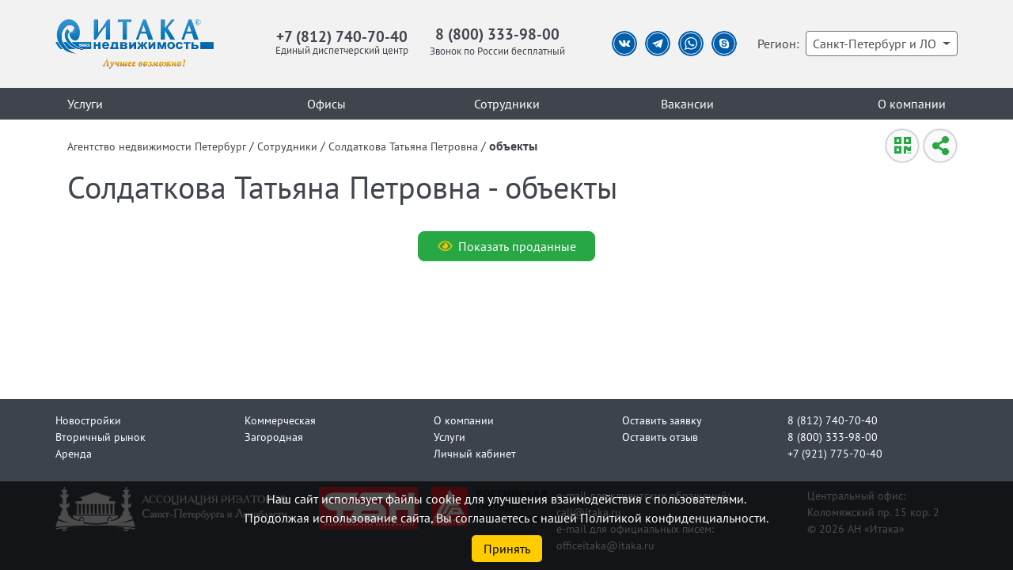

--- FILE ---
content_type: text/html; charset=UTF-8
request_url: https://itaka.spb.ru/staff/objects/14575
body_size: 52501
content:
<!DOCTYPE html>

<html lang="ru-RU">
    <head>
        
                <title>Солдаткова Татьяна Петровна - Агентство недвижимости "Итака" Петербург Спб</title>
                
        
                <meta name="keywords" content="Агентство, недвижимость, Петербург, Спб">
                
        
                <meta name="description" content="Агентство недвижимости Петербург Спб">
                
        
        <!--open graph-->
        
                <!--finish open graph-->
        
        
        <!-- CSRF Token -->
        <meta name="csrf-token" content="ISCe62j8yWetrp3SP04ltgnEarWfoTMaJdK4p5M5">  
        <meta name="api-token" content="">  
        <meta charset="utf-8">
        <meta http-equiv="X-UA-Compatible" content="IE=edge">
        <meta name="viewport" content="width=device-width, initial-scale=1.0, maximum-scale=1.0, user-scalable=no">
        
                <meta name="robots" content="all" />
                
        <link rel="canonical" href="https://itaka.spb.ru/staff/objects/14575"/>
        
        <meta name="yandex-verification" content="937ff2aeaba3016d" />
        
        
        <link rel="icon" type="image/png" href="/favicon.ico" id="favicon">
        <!-- Styles -->
        <link rel="stylesheet" href="/assets/css/bootstrap.min.css">        
        <link rel="stylesheet" href="/assets/css/bootstrap-multiselect.css">
        <link rel="stylesheet" href="/assets/css/fa.min.css">
        <link rel="stylesheet" href="/assets/css/all.min.css">
        <link rel="stylesheet" href="/assets/css/ekko-lightbox.css">
        <link rel="stylesheet" href="/assets/css/daterangepicker.css">
        <!--<link rel="stylesheet" href="/assets/css/jquery-fullsizable.css">-->
          
        
        <!--<link rel="stylesheet" href="/assets/css/fsg.css">-->
        <!--<link rel="stylesheet" href="/assets/css/datatables.min.css">-->
        <link rel="stylesheet" type="text/css" href="/assets/datatables/datatables.min.css"/>
        
        
        <link type="text/css" rel="stylesheet" href="/assets/css/jodit.min.css"/>
        <!--<link href="https://fonts.googleapis.com/css2?family=PT+Sans:ital,wght@0,400;0,700;1,400;1,700&display=swap" rel="stylesheet">-->

        <!-- user styles -->
        <link rel="stylesheet" href="/css/style.css?231">
        <link rel="stylesheet" href="/css/mobile.css?231">
        <link rel="stylesheet" href="/css/other.css?231">
        <link rel="stylesheet" href="/css/itaka.css?231">
        <link rel="stylesheet" href="/css/2022.css?231">
        <link rel="stylesheet" href="/index.css">
                <!-- sailer styles -->
<!--        <link rel="stylesheet" href="/sailer/css/reset.css">
        <link rel="stylesheet" href="/sailer/css/index-style.css">-->
        <!--<link rel="stylesheet" href="/sailer/owlcarousel/owl.carousel.min.css">-->
        



        <!--Scripts-->

        <script src="/assets/js/jquery-3.5.1.min.js"></script>
        <script src="/assets/js/bootstrap.bundle.min.js"></script>
        <script src="/assets/js/jquery.tmpl.js?231"></script>
        <script src="/assets/js/jquery.maskedinput.min.js"></script>
        <script src="/assets/js/bootstrap-multiselect.js"></script>    
        <script src="/assets/js/bootstrap-4-autocomplete.js"></script>    
        <script src="/assets/js/ekko-lightbox.js"></script>  
        <script src="/assets/js/moment-with-locales.min.js"></script>  
        <script src="/assets/js/daterangepicker.js"></script>  
        <!--<script src="/assets/js/jquery-fullsizable.js"></script>-->          

        <!--<script src="/assets/js/fsg.js"></script>-->  
        <script type="text/javascript" src="/assets/js/jodit.min.js"></script>
        <script src="https://api-maps.yandex.ru/2.1//?apikey=008ed21b-c471-4f56-8495-8af9385bc113&lang=ru_RU" type="text/javascript"></script>   
        
        <!--<script src="/assets/js/jquery.autocomplete.js"></script>-->  
        <!-- sailer scripts -->        
        <!--<script src="/sailer/scripts/script.js"></script>-->
        <!--<script src="/sailer/owlcarousel/owl.carousel.min.js"></script>-->
        
        <!-- calltouch -->
        <!--<script src="https://mod.calltouch.ru/init.js?id=j3ezcw0h"></script>-->
        <!-- /calltouch -->
        <script>
var ajaxiur = '/api';
var page = {"id":70,"parent_id":32,"category":"staff.objects","url":"staff-objects","title":"\u0421\u043e\u043b\u0434\u0430\u0442\u043a\u043e\u0432\u0430 \u0422\u0430\u0442\u044c\u044f\u043d\u0430 \u041f\u0435\u0442\u0440\u043e\u0432\u043d\u0430","menu_text":"\u0421\u0442\u0440\u0430\u043d\u0438\u0446\u0430 \u0441\u043e\u0442\u0440\u0443\u0434\u043d\u0438\u043a\u0430 - \u043e\u0431\u044a\u0435\u043a\u0442\u044b","description":null,"keywords":null,"image":"\/img\/znak.png","phone":"+7 (812) 740-70-40","show_search":"d-none","menu_show":0,"show_800":1,"type_id":8,"ext_link":null,"redirect":null,"jivosite":"none","priority":1,"project_id":1,"robots":"all","sitemap_priority":0.9,"created_at":"2021-03-11T11:29:45.000000Z","updated_at":"2021-03-11T12:04:29.000000Z","must_index":1,"reviews":[],"noindex":1,"collection":{"id":8382,"url":"tatyana-soldatkova","F":"\u0421\u043e\u043b\u0434\u0430\u0442\u043a\u043e\u0432\u0430","I":"\u0422\u0430\u0442\u044c\u044f\u043d\u0430","O":"\u041f\u0435\u0442\u0440\u043e\u0432\u043d\u0430","phone":"+7 (812) 740-70-40","email":"Soldatovata@itaka.ru","personal_phone":"","personal_email":"","birthday":null,"photo_sq":"\/img\/avatar\/lk_1717748424_71c6851e4aec9cf6ef948f4d15c53e53.png","photo_cir":null,"photo":null,"online":0,"text":null,"oadm":1,"gender":null,"shows":1,"selfemployed":0,"individual":0,"in_state":0,"in_office":1,"site_post":"","is_fired":0,"direct_submission":1,"direct_submission_id":11389,"mim":null,"change":1,"is_active":1,"noindex":0,"must_index":1,"jivo":0,"basic_office_id":"000000017","precinct":0,"slaves_notifications":1,"is_blocked":0,"rank":{"phone":0,"register":10,"photo_sq":10,"about_agent":0,"posts":0,"icons":0,"video":0,"reviews":0,"socials":0,"messages":0,"active":0,"modifiers":0,"sum":20},"isDirector":false,"isManager":false,"managersStaff":[],"directorsStaff":[],"MyManager":[],"MyDirector":[],"office":{"id":"000000017","url":"primorskij-ofis-kolomyazhskij-pr-152","name":"\u041f\u0440\u0438\u043c\u043e\u0440\u0441\u043a\u0438\u0439 \u043e\u0444\u0438\u0441. \u041a\u043e\u043b\u043e\u043c\u044f\u0436\u0441\u043a\u0438\u0439 \u043f\u0440., 15\/2","adress":"\u0433. \u0421\u0430\u043d\u043a\u0442-\u041f\u0435\u0442\u0435\u0440\u0431\u0443\u0440\u0433, \u041f\u0440\u0438\u043c\u043e\u0440\u0441\u043a\u0438\u0439 \u0440-\u043d, \u041a\u043e\u043b\u043e\u043c\u044f\u0436\u0441\u043a\u0438\u0439 \u043f\u0440., \u0434. 15\/2","coords":"60.00132905062406,30.299249589443043","pano_coords":"60.00132905062406,30.299249589443043","pano_direction":"116.48618084472363,9.181097949955861","pano_span":"58.80776695925617,30.782069456855606","email":"primorsk@itaka.ru","phone":"88123279800","metro_stations_id":1,"region_id":78,"district_id":null,"coords_metro":null,"coords_top":null,"coords_left":null,"spbzn_coords_top":null,"spbzn_coords_left":null,"change":1,"td_id":8,"order":10,"deleted_at":null,"page":{"id":47952,"url_id":150,"url":"\/offices\/office\/000000017","category":"offices.office","page_title":"\u041a\u043e\u043b\u043e\u043c\u044f\u0436\u0441\u043a\u0438\u0439 \u043f\u0440., 15\/2","phone":"8127407040","image":"\/img\/znak.png","meta_title":"\u0410\u0433\u0435\u043d\u0442\u0441\u0442\u0432\u043e \u043d\u0435\u0434\u0432\u0438\u0436\u0438\u043c\u043e\u0441\u0442\u0438 \u041f\u0440\u0438\u043c\u043e\u0440\u0441\u043a\u0438\u0439 \u0440\u0430\u0439\u043e\u043d","meta_description":"\u041f\u0440\u0438\u043c\u043e\u0440\u0441\u043a\u0438\u0439 \u0440\u0430\u0439\u043e\u043d - \u043e\u0434\u0438\u043d \u0438\u0437 \u0441\u0430\u043c\u044b\u0445 \u0431\u044b\u0441\u0442\u0440\u043e\u0440\u0430\u0437\u0432\u0438\u0432\u0430\u044e\u0449\u0438\u0445\u0441\u044f \u043d\u0430 \u043a\u0430\u0440\u0442\u0435 \u0421\u0430\u043d\u043a\u0442-\u041f\u0435\u0442\u0435\u0440\u0431\u0443\u0440\u0433\u0430.\u003Cbr \/\u003E\r\n \u0421 \u043e\u0434\u043d\u043e\u0439 \u0441\u0442\u043e\u0440\u043e\u043d\u044b, \u044d\u0442\u043e \u0441\u043e\u0432\u0440\u0435\u043c\u0435\u043d\u043d\u044b\u0439 \u0433\u043e\u0440\u043e\u0434\u0441\u043a\u043e\u0439 \u0440\u0430\u0439\u043e\u043d \u0441 \u043c\u043d\u043e\u0436\u0435\u0441\u0442\u0432\u043e\u043c \u043e\u0431\u044a\u0435\u043a\u0442\u043e\u0432 \u0442\u043e\u0440\u0433\u043e\u0432\u043e\u0439, \u0440\u0430\u0437\u0432\u043b\u0435\u043a\u0430\u0442\u0435\u043b\u044c\u043d\u043e\u0439, \u0441\u043e\u0446\u0438\u0430\u043b\u044c\u043d\u043e\u0439 \u0438\u043d\u0444\u0440\u0430\u0441\u0442\u0440\u0443\u043a\u0442\u0443\u0440\u044b, \u0441 \u0434\u0440\u0443\u0433\u043e\u0439 - \u0431\u043b\u0438\u0437\u043e\u0441\u0442\u044c \u041a\u0443\u0440\u043e\u0440\u0442\u043d\u043e\u0433\u043e \u0440\u0430\u0439\u043e\u043d\u0430, \u043f\u0440\u0438\u0431\u0440\u0435\u0436\u043d\u043e\u0439 \u043f\u043e\u043b\u043e\u0441\u044b \u0424\u0438\u043d\u0441\u043a\u043e\u0433\u043e \u0437\u0430\u043b\u0438\u0432\u0430, \u0431\u043e\u043b\u044c\u0448\u043e\u0435 \u043a\u043e\u043b\u0438\u0447\u0435\u0441\u0442\u0432\u043e \u0437\u0435\u043b\u0435\u043d\u044b\u0445 \u0437\u043e\u043d, \u0432 \u0442\u043e\u043c \u0447\u0438\u0441\u043b\u0435, \u043b\u0435\u0441\u043e\u043f\u0430\u0440\u043a\u043e\u0432, \u043f\u043e\u0437\u0432\u043e\u043b\u044f\u044e\u0442 \u0437\u0434\u0435\u0448\u043d\u0438\u043c \u043e\u0431\u0438\u0442\u0430\u0442\u0435\u043b\u044f\u043c \u043d\u0438\u0432\u0435\u043b\u0438\u0440\u043e\u0432\u0430\u0442\u044c \u043e\u0449\u0443\u0449\u0435\u043d\u0438\u0435 \u0022\u043a\u0430\u043c\u0435\u043d\u043d\u044b\u0445 \u0434\u0436\u0443\u043d\u0433\u043b\u0435\u0439\u0022 \u0438 \u043d\u0430\u0439\u0442\u0438 \u043e\u0441\u0442\u0440\u043e\u0432\u043e\u043a \u0443\u0435\u0434\u0438\u043d\u0435\u043d\u0438\u044f \u0441\u0440\u0435\u0434\u0438 \u0433\u043e\u0440\u043e\u0434\u0441\u043a\u043e\u0439 \u0441\u0443\u0435\u0442\u044b.\u003Cbr \/\u003E\r\n  \u0412 \u043f\u043e\u0441\u043b\u0435\u0434\u043d\u0438\u0435 \u0433\u043e\u0434\u044b \u041f\u0440\u0438\u043c\u043e\u0440\u0441\u043a\u0438\u0439 \u0440\u0430\u0439\u043e\u043d \u0441\u0442\u0430\u043b \u043e\u0441\u043e\u0431\u0435\u043d\u043d\u043e \u043f\u0440\u0438\u0432\u043b\u0435\u043a\u0430\u0442\u0435\u043b\u0435\u043d \u0441 \u0438\u043d\u0432\u0435\u0441\u0442\u0438\u0446\u0438\u043e\u043d\u043d\u043e\u0439 \u0442\u043e\u0447\u043a\u0438 \u0437\u0440\u0435\u043d\u0438\u044f \u0431\u043b\u0430\u0433\u043e\u0434\u0430\u0440\u044f \u0441\u0442\u0440\u043e\u0438\u0442\u0435\u043b\u044c\u0441\u0442\u0432\u0443 \u0437\u0434\u0435\u0441\u044c \u0441\u0430\u043c\u043e\u0433\u043e \u0432\u044b\u0441\u043e\u043a\u043e\u0433\u043e \u0432 \u0415\u0432\u0440\u043e\u043f\u0435 \u043d\u0435\u0431\u043e\u0441\u043a\u0440\u0435\u0431\u0430 \u041b\u0430\u0445\u0442\u0430-\u0426\u0435\u043d\u0442\u0440 \u0438 \u043f\u0435\u0440\u0441\u043f\u0435\u043a\u0442\u0438\u0432\u0430\u043c \u0440\u0430\u0437\u0432\u0438\u0442\u0438\u044f \u0431\u043b\u0438\u0437\u043b\u0435\u0436\u0430\u0449\u0438\u0445 \u0442\u0435\u0440\u0440\u0438\u0442\u043e\u0440\u0438\u0439 \u0432 \u043a\u0430\u0447\u0435\u0441\u0442\u0432\u0435 \u0448\u0442\u0430\u0431-\u043a\u0432\u0430\u0440\u0442\u0438\u0440\u044b \u0022\u0413\u0430\u0437\u043f\u0440\u043e\u043c\u0430\u0022.","meta_keywords":"\u043f\u0440\u0438\u043c\u043e\u0440\u0441\u043a\u0438\u0439, \u043f\u0440\u043e\u0434\u0430\u0442\u044c, \u043a\u0443\u043f\u0438\u0442\u044c, \u0441\u043d\u044f\u0442\u044c, \u0441\u0434\u0430\u0442\u044c, \u043a\u0432\u0430\u0440\u0442\u0438\u0440\u0430, \u043a\u043e\u043b\u043e\u043c\u044f\u0436\u0441\u043a\u0438\u0439, \u0441\u043f\u0431, \u0430\u0433\u0435\u043d\u0442\u0441\u0442\u0432\u043e, \u0430\u0433\u0435\u043d\u0442\u0441\u0442\u0432\u0430, \u043d\u0435\u0434\u0432\u0438\u0436\u0438\u043c\u043e\u0441\u0442\u044c, \u043a\u043e\u043c\u043c\u0435\u0440\u0447\u0435\u0441\u043a\u0430\u044f, \u043e\u0434\u043d\u043e\u043a\u043e\u043c\u043d\u0430\u0442\u043d\u0430\u044f, \u0434\u0432\u0443\u0445\u043a\u043e\u043c\u043d\u0430\u0442\u043d\u0430\u044f, \u0438\u043f\u043e\u0442\u0435\u043a\u0430, \u0441\u0443\u0431\u0441\u0438\u0434\u0438\u0438, \u0441\u0435\u0432\u0435\u0440, \u0437\u0430\u043b\u0438\u0432","meta_content":"\u003Cp\u003E\u041f\u0440\u0438\u043c\u043e\u0440\u0441\u043a\u0438\u0439 \u0440\u0430\u0439\u043e\u043d - \u043e\u0434\u0438\u043d \u0438\u0437 \u0441\u0430\u043c\u044b\u0445 \u0431\u044b\u0441\u0442\u0440\u043e\u0440\u0430\u0437\u0432\u0438\u0432\u0430\u044e\u0449\u0438\u0445\u0441\u044f \u043d\u0430 \u043a\u0430\u0440\u0442\u0435 \u0421\u0430\u043d\u043a\u0442-\u041f\u0435\u0442\u0435\u0440\u0431\u0443\u0440\u0433\u0430.\r\n \u0421 \u043e\u0434\u043d\u043e\u0439 \u0441\u0442\u043e\u0440\u043e\u043d\u044b, \u044d\u0442\u043e \u0441\u043e\u0432\u0440\u0435\u043c\u0435\u043d\u043d\u044b\u0439 \u0433\u043e\u0440\u043e\u0434\u0441\u043a\u043e\u0439 \u0440\u0430\u0439\u043e\u043d \u0441 \u043c\u043d\u043e\u0436\u0435\u0441\u0442\u0432\u043e\u043c \u043e\u0431\u044a\u0435\u043a\u0442\u043e\u0432 \u0442\u043e\u0440\u0433\u043e\u0432\u043e\u0439, \u0440\u0430\u0437\u0432\u043b\u0435\u043a\u0430\u0442\u0435\u043b\u044c\u043d\u043e\u0439, \u0441\u043e\u0446\u0438\u0430\u043b\u044c\u043d\u043e\u0439 \u0438\u043d\u0444\u0440\u0430\u0441\u0442\u0440\u0443\u043a\u0442\u0443\u0440\u044b, \u0441 \u0434\u0440\u0443\u0433\u043e\u0439 - \u0431\u043b\u0438\u0437\u043e\u0441\u0442\u044c \u041a\u0443\u0440\u043e\u0440\u0442\u043d\u043e\u0433\u043e \u0440\u0430\u0439\u043e\u043d\u0430, \u043f\u0440\u0438\u0431\u0440\u0435\u0436\u043d\u043e\u0439 \u043f\u043e\u043b\u043e\u0441\u044b \u0424\u0438\u043d\u0441\u043a\u043e\u0433\u043e \u0437\u0430\u043b\u0438\u0432\u0430, \u0431\u043e\u043b\u044c\u0448\u043e\u0435 \u043a\u043e\u043b\u0438\u0447\u0435\u0441\u0442\u0432\u043e \u0437\u0435\u043b\u0435\u043d\u044b\u0445 \u0437\u043e\u043d, \u0432 \u0442\u043e\u043c \u0447\u0438\u0441\u043b\u0435, \u043b\u0435\u0441\u043e\u043f\u0430\u0440\u043a\u043e\u0432, \u043f\u043e\u0437\u0432\u043e\u043b\u044f\u044e\u0442 \u0437\u0434\u0435\u0448\u043d\u0438\u043c \u043e\u0431\u0438\u0442\u0430\u0442\u0435\u043b\u044f\u043c \u043d\u0438\u0432\u0435\u043b\u0438\u0440\u043e\u0432\u0430\u0442\u044c \u043e\u0449\u0443\u0449\u0435\u043d\u0438\u0435 \u0022\u043a\u0430\u043c\u0435\u043d\u043d\u044b\u0445 \u0434\u0436\u0443\u043d\u0433\u043b\u0435\u0439\u0022 \u0438 \u043d\u0430\u0439\u0442\u0438 \u043e\u0441\u0442\u0440\u043e\u0432\u043e\u043a \u0443\u0435\u0434\u0438\u043d\u0435\u043d\u0438\u044f \u0441\u0440\u0435\u0434\u0438 \u0433\u043e\u0440\u043e\u0434\u0441\u043a\u043e\u0439 \u0441\u0443\u0435\u0442\u044b.\r\n\u003C\/p\u003E\u003Cp\u003E \u0412 \u043f\u043e\u0441\u043b\u0435\u0434\u043d\u0438\u0435 \u0433\u043e\u0434\u044b \u041f\u0440\u0438\u043c\u043e\u0440\u0441\u043a\u0438\u0439 \u0440\u0430\u0439\u043e\u043d \u0441\u0442\u0430\u043b \u043e\u0441\u043e\u0431\u0435\u043d\u043d\u043e \u043f\u0440\u0438\u0432\u043b\u0435\u043a\u0430\u0442\u0435\u043b\u0435\u043d \u0441 \u0438\u043d\u0432\u0435\u0441\u0442\u0438\u0446\u0438\u043e\u043d\u043d\u043e\u0439 \u0442\u043e\u0447\u043a\u0438 \u0437\u0440\u0435\u043d\u0438\u044f \u0431\u043b\u0430\u0433\u043e\u0434\u0430\u0440\u044f \u0441\u0442\u0440\u043e\u0438\u0442\u0435\u043b\u044c\u0441\u0442\u0432\u0443 \u0437\u0434\u0435\u0441\u044c \u0441\u0430\u043c\u043e\u0433\u043e \u0432\u044b\u0441\u043e\u043a\u043e\u0433\u043e \u0432 \u0415\u0432\u0440\u043e\u043f\u0435 \u043d\u0435\u0431\u043e\u0441\u043a\u0440\u0435\u0431\u0430 \u041b\u0430\u0445\u0442\u0430-\u0426\u0435\u043d\u0442\u0440 \u0438 \u043f\u0435\u0440\u0441\u043f\u0435\u043a\u0442\u0438\u0432\u0430\u043c \u0440\u0430\u0437\u0432\u0438\u0442\u0438\u044f \u0431\u043b\u0438\u0437\u043b\u0435\u0436\u0430\u0449\u0438\u0445 \u0442\u0435\u0440\u0440\u0438\u0442\u043e\u0440\u0438\u0439 \u0432 \u043a\u0430\u0447\u0435\u0441\u0442\u0432\u0435 \u0448\u0442\u0430\u0431-\u043a\u0432\u0430\u0440\u0442\u0438\u0440\u044b \u0022\u0413\u0430\u0437\u043f\u0440\u043e\u043c\u0430\u0022.\r\n\u003C\/p\u003E\u003Cp\u003E \u0416\u0438\u0437\u043d\u044c \u0432 \u041f\u0440\u0438\u043c\u043e\u0440\u0441\u043a\u043e\u043c \u0440\u0430\u0439\u043e\u043d\u0435 \u043e\u0447\u0435\u043d\u044c \u043a\u043e\u043c\u0444\u043e\u0440\u0442\u0430, \u0438 \u0436\u0438\u0442\u0435\u043b\u0438 \u041f\u0435\u0442\u0435\u0440\u0431\u0443\u0440\u0433\u0430, \u0436\u0435\u043b\u0430\u044e\u0449\u0438\u0435 \u043f\u0440\u0438\u043e\u0431\u0440\u0435\u0441\u0442\u0438 \u043a\u0432\u0430\u0440\u0442\u0438\u0440\u0443, \u0441\u043f\u043e\u043b\u043d\u0430 \u043e\u0446\u0435\u043d\u0438\u043b\u0438 \u043d\u0435\u043e\u0441\u043f\u043e\u0440\u0438\u043c\u044b\u0435 \u043f\u0440\u0435\u0438\u043c\u0443\u0449\u0435\u0441\u0442\u0432\u0430 \u044d\u0442\u043e\u0433\u043e \u043c\u0435\u0441\u0442\u0430 - \u0440\u0430\u0439\u043e\u043d \u043d\u0435\u0438\u0437\u043c\u0435\u043d\u043d\u043e \u0437\u0430\u043d\u0438\u043c\u0430\u0435\u0442 \u043f\u0435\u0440\u0432\u044b\u0435 \u0441\u0442\u0440\u043e\u0447\u043a\u0438 \u0440\u0435\u0439\u0442\u0438\u043d\u0433\u043e\u0432 \u0438 \u043f\u043e \u043a\u0430\u0447\u0435\u0441\u0442\u0432\u0443 \u0431\u043b\u0430\u0433\u043e\u0443\u0441\u0442\u0440\u043e\u0439\u0441\u0442\u0432\u0430 \u0433\u043e\u0440\u043e\u0434\u0441\u043a\u043e\u0439 \u0441\u0440\u0435\u0434\u044b, \u0438 \u043f\u043e \u043a\u043e\u043b\u0438\u0447\u0435\u0441\u0442\u0432\u0443 \u0432\u043e\u0437\u0432\u0435\u0434\u0435\u043d\u0438\u044f \u043a\u0432\u0430\u0434\u0440\u0430\u0442\u043d\u044b\u0445 \u043c\u0435\u0442\u0440\u043e\u0432 \u043d\u043e\u0432\u043e\u0433\u043e \u0436\u0438\u043b\u044c\u044f.\r\n\u003C\/p\u003E\u003Cp\u003E \u0420\u044b\u043d\u043e\u043a \u043d\u0435\u0434\u0432\u0438\u0436\u0438\u043c\u043e\u0441\u0442\u0438 \u0440\u0430\u0439\u043e\u043d\u0430 \u0447\u0440\u0435\u0437\u0432\u044b\u0447\u0430\u0439\u043d\u043e \u0430\u043a\u0442\u0438\u0432\u0435\u043d, \u043f\u043e\u044d\u0442\u043e\u043c\u0443 \u043f\u0440\u0438 \u043f\u043e\u0438\u0441\u043a\u0435 \u0430\u0433\u0435\u043d\u0442\u0441\u0442\u0432\u0430 \u043d\u0435\u0434\u0432\u0438\u0436\u0438\u043c\u043e\u0441\u0442\u0438 \u0432 \u041f\u0440\u0438\u043c\u043e\u0440\u0441\u043a\u043e\u043c \u0440\u0430\u0439\u043e\u043d\u0435 \u043d\u0435\u0442\u0440\u0443\u0434\u043d\u043e \u0440\u0430\u0441\u0442\u0435\u0440\u044f\u0442\u044c\u0441\u044f. \u0417\u0430 \u0434\u043e\u043b\u0433\u0438\u0435 \u0433\u043e\u0434\u044b \u0440\u0430\u0431\u043e\u0442\u044b \u043e\u0444\u0438\u0441\u0430 \u0430\u0433\u0435\u043d\u0442\u0441\u0442\u0432\u0430 \u0022\u0418\u0442\u0430\u043a\u0430\u0022 \u043d\u0430 \u041a\u043e\u043b\u043e\u043c\u044f\u0436\u0441\u043a\u043e\u043c \u043f\u0440. 15 \u043a.2\u0026nbsp;\u043d\u0430\u043c \u0434\u043e\u0432\u0435\u0440\u0438\u043b\u0438 \u0440\u0435\u0448\u0435\u043d\u0438\u0435 \u043a\u0432\u0430\u0440\u0442\u0438\u0440\u043d\u043e\u0433\u043e \u0432\u043e\u043f\u0440\u043e\u0441\u0430 \u043c\u043d\u043e\u0433\u0438\u0435 \u043a\u043b\u0438\u0435\u043d\u0442\u044b. \u003C\/p\u003E\u003Cp\u003E \u0415\u0441\u043b\u0438 \u0432\u044b \u043d\u0430\u0445\u043e\u0434\u0438\u0442\u0435\u0441\u044c \u0432 \u043f\u043e\u0438\u0441\u043a\u0435 \u043d\u0430\u0434\u0435\u0436\u043d\u043e\u0433\u043e \u0430\u0433\u0435\u043d\u0442\u0441\u0442\u0432\u0430 \u043d\u0435\u0434\u0432\u0438\u0436\u0438\u043c\u043e\u0441\u0442\u0438 \u0432 \u041f\u0440\u0438\u043c\u043e\u0440\u0441\u043a\u043e\u043c \u0440\u0430\u0439\u043e\u043d\u0435, \u0445\u043e\u0442\u0438\u0442\u0435 \u043a\u0443\u043f\u0438\u0442\u044c, \u043f\u0440\u043e\u0434\u0430\u0442\u044c, \u0441\u043d\u044f\u0442\u044c \u0438\u043b\u0438 \u0441\u0434\u0430\u0442\u044c \u0436\u0438\u043b\u0443\u044e, \u0437\u0430\u0433\u043e\u0440\u043e\u0434\u043d\u0443\u044e \u0438\u043b\u0438 \u043a\u043e\u043c\u043c\u0435\u0440\u0447\u0435\u0441\u043a\u0443\u044e \u043d\u0435\u0434\u0432\u0438\u0436\u0438\u043c\u043e\u0441\u0442\u044c, \u043e\u0431\u0440\u0430\u0449\u0430\u0439\u0442\u0435\u0441\u044c \u0432 \u0022\u0418\u0442\u0430\u043a\u0443\u0022 - \u043d\u0430\u0448\u0438 \u0441\u043f\u0435\u0446\u0438\u0430\u043b\u0438\u0441\u0442\u044b \u0441\u043e\u043f\u0440\u043e\u0432\u043e\u0434\u044f\u0442 \u0441\u0434\u0435\u043b\u043a\u0443 \u043b\u044e\u0431\u043e\u0439 \u0441\u043b\u043e\u0436\u043d\u043e\u0441\u0442\u0438 \u0438 \u0434\u0430\u0434\u0443\u0442 \u0438\u0441\u0447\u0435\u0440\u043f\u044b\u0432\u0430\u044e\u0449\u0443\u044e \u043a\u043e\u043d\u0441\u0443\u043b\u044c\u0442\u0430\u0446\u0438\u044e \u043f\u043e \u0412\u0430\u0448\u0435\u043c\u0443 \u0437\u0430\u043f\u0440\u043e\u0441\u0443.\r\n\u003C\/p\u003E\u003Cp\u003E\u0416\u0434\u0435\u043c \u0412\u0430\u0441!\u003C\/p\u003E","meta_image":"\/img\/uploads\/ff\/ea\/ffea5957198ebcd6c7a00dc4ab698d65.jpg","meta_video":"https:\/\/youtu.be\/W-GkwRLI3nQ","yandex":null,"created_at":"2022-01-27T14:05:38.000000Z","updated_at":"2025-03-13T19:06:09.000000Z"},"SuccessOverrides":[{"id":6542,"model":"Offices","target_id":0,"target_id_str":"000000017","field":"order","value":"280,6920,3768,9737,3453,9335,9265,5402,11837,8169,13657,11418,13765,13877,14045,14043,9535,11772,11011,14731,3221,11179,8131,8393,2301,14176,8479,4145,108,12915,10708,13478,14422,14682,8393,2301,10708,108,9442,611,14435,6793,14236,8967,9558,3489,15619,15385,15675,15683,15687,5838,3080","is_current":0,"is_moderated_adm":1,"is_moderated_tech":1,"is_selected":0,"creator_id":440,"moderator_adm_id":440,"moderator_tech_id":440,"adm_reason":null,"tech_reason":null,"created_at":"2025-03-13T19:06:09.000000Z","updated_at":"2025-03-13T19:06:09.000000Z"},{"id":6541,"model":"Offices","target_id":0,"target_id_str":"000000017","field":"add_agent_id","value":"14435","is_current":0,"is_moderated_adm":1,"is_moderated_tech":1,"is_selected":0,"creator_id":440,"moderator_adm_id":440,"moderator_tech_id":440,"adm_reason":null,"tech_reason":null,"created_at":"2025-03-13T19:06:09.000000Z","updated_at":"2025-03-13T19:06:09.000000Z"},{"id":6540,"model":"Offices","target_id":0,"target_id_str":"000000017","field":"staff_search","value":"\u041f\u0435\u0442\u0440\u043e\u0432\u0430 \u0415\u043b\u0435\u043d\u0430 \u041d\u0438\u043a\u043e\u043b\u0430\u0435\u0432\u043d\u0430 (\u043f\u0440. \u041d\u0430\u0443\u043a\u0438, 12)","is_current":0,"is_moderated_adm":1,"is_moderated_tech":1,"is_selected":0,"creator_id":440,"moderator_adm_id":440,"moderator_tech_id":440,"adm_reason":null,"tech_reason":null,"created_at":"2025-03-13T19:06:09.000000Z","updated_at":"2025-03-13T19:06:09.000000Z"},{"id":6539,"model":"Offices","target_id":0,"target_id_str":"000000017","field":"schedule","value":"\u041f\u043d-\u041f\u0442: 10.00-20.00\u003Cbr \/\u003E\r\n\u0421\u0431, \u0412\u0441: 10.00-18.00","is_current":0,"is_moderated_adm":1,"is_moderated_tech":1,"is_selected":0,"creator_id":440,"moderator_adm_id":440,"moderator_tech_id":440,"adm_reason":null,"tech_reason":null,"created_at":"2025-03-13T19:06:09.000000Z","updated_at":"2025-03-13T19:06:09.000000Z"},{"id":6538,"model":"Offices","target_id":0,"target_id_str":"000000017","field":"phone","value":"+7 (921) 965-41-25","is_current":0,"is_moderated_adm":1,"is_moderated_tech":1,"is_selected":0,"creator_id":440,"moderator_adm_id":440,"moderator_tech_id":440,"adm_reason":null,"tech_reason":null,"created_at":"2025-03-13T19:06:09.000000Z","updated_at":"2025-03-13T19:06:09.000000Z"}],"Hours":null},"isonline":false,"offices":[],"offices_count":0,"offices_all":[],"chief_id":11389,"chief":{"id":11389,"url":"vasilij-pavlov","F":"\u041f\u0430\u0432\u043b\u043e\u0432","I":"\u0412\u0430\u0441\u0438\u043b\u0438\u0439","O":"\u041d\u0438\u043a\u043e\u043b\u0430\u0435\u0432\u0438\u0447","phone":"7407040","email":"pvn@itaka.ru","personal_phone":"","personal_email":"pvn@itaka.ru","birthday":"1962-06-04","photo_sq":"agent_11389_sq.JPG","photo_cir":"agent_11389_cir.JPG","photo":null,"online":0,"text":null,"oadm":0,"gender":1,"shows":1,"selfemployed":0,"individual":0,"in_state":1,"in_office":0,"site_post":"\u0417\u0430\u043c\u0435\u0441\u0442\u0438\u0442\u0435\u043b\u044c \u0433\u0435\u043d\u0435\u0440\u0430\u043b\u044c\u043d\u043e\u0433\u043e \u0434\u0438\u0440\u0435\u043a\u0442\u043e\u0440\u0430 \u043f\u043e \u0418\u0420\u0422","is_fired":0,"direct_submission":1,"direct_submission_id":1,"mim":null,"change":1,"is_active":1,"noindex":0,"must_index":0,"jivo":0,"basic_office_id":"110000322","precinct":1,"slaves_notifications":1,"is_blocked":0,"Mimfio":false},"director":{"id":11389,"url":"vasilij-pavlov","F":"\u041f\u0430\u0432\u043b\u043e\u0432","I":"\u0412\u0430\u0441\u0438\u043b\u0438\u0439","O":"\u041d\u0438\u043a\u043e\u043b\u0430\u0435\u0432\u0438\u0447","phone":"7407040","email":"pvn@itaka.ru","personal_phone":"","personal_email":"pvn@itaka.ru","birthday":"1962-06-04","photo_sq":"agent_11389_sq.JPG","photo_cir":"agent_11389_cir.JPG","photo":null,"online":0,"text":null,"oadm":0,"gender":1,"shows":1,"selfemployed":0,"individual":0,"in_state":1,"in_office":0,"site_post":"\u0417\u0430\u043c\u0435\u0441\u0442\u0438\u0442\u0435\u043b\u044c \u0433\u0435\u043d\u0435\u0440\u0430\u043b\u044c\u043d\u043e\u0433\u043e \u0434\u0438\u0440\u0435\u043a\u0442\u043e\u0440\u0430 \u043f\u043e \u0418\u0420\u0422","is_fired":0,"direct_submission":1,"direct_submission_id":1,"mim":null,"change":1,"is_active":1,"noindex":0,"must_index":0,"jivo":0,"basic_office_id":"110000322","precinct":1,"slaves_notifications":1,"is_blocked":0,"Mimfio":false},"overrides":{"photo_sq":"lk_1717748424_71c6851e4aec9cf6ef948f4d15c53e53.png","photo_sq_uin":"lk_1717748424_71c6851e4aec9cf6ef948f4d15c53e53.png"},"wp":false,"phone_f":"78127407040","rating":{"phone":0,"register":10,"photo_sq":10,"about_agent":0,"posts":0,"icons":0,"video":0,"reviews":0,"socials":0,"messages":0,"active":0,"modifiers":0,"sum":20},"objects":{"secondary":{"params":null,"request":{"attributes":[],"request":[],"query":[],"server":[],"files":[],"cookies":[],"headers":[],"page":0,"saled":1,"level":2,"agents_id":8382,"sortdir":"asc","params":"agents_id=8382~regions_id=0~price_rent_total=0~price_rent_total=999999999999","count":1000,"sortby":"price","private":0},"objects":[],"sim":null,"best":null,"titles":[],"ic":{"imgurl":"media.itaka.ru\/homeinspb\/images\/objects\/big_","type":"secondary"},"uri":"","sample":null,"sampleTitle":null,"sampleDescription":null,"name":"\u0412\u0442\u043e\u0440\u0438\u0447\u043d\u0430\u044f","type":"\u043d\u0435\u0434\u0432\u0438\u0436\u0438\u043c\u043e\u0441\u0442\u044c","url":"\/vtorichnaya-nedvizhimost\/object\/"},"rent":{"params":null,"request":{"attributes":[],"request":[],"query":[],"server":[],"files":[],"cookies":[],"headers":[],"page":0,"saled":1,"level":2,"agents_id":8382,"sortdir":"asc","params":"agents_id=8382~regions_id=0~price_rent_total=0~price_rent_total=999999999999","count":1000,"sortby":"price","private":0},"objects":[],"sim":null,"best":null,"titles":[],"ic":{"imgurl":"media.itaka.ru\/rentinspb\/images\/objectsNew\/big_","type":"rent"},"uri":"","sample":null,"sampleTitle":null,"sampleDescription":null,"name":"\u0412\u0442\u043e\u0440\u0438\u0447\u043d\u0430\u044f","type":"\u0430\u0440\u0435\u043d\u0434\u0430","url":"\/kvartiry-v-arendu\/object\/"},"suburban":{"params":null,"request":{"attributes":[],"request":[],"query":[],"server":[],"files":[],"cookies":[],"headers":[],"page":0,"saled":1,"level":2,"agents_id":8382,"sortdir":"asc","params":"agents_id=8382~regions_id=0~price_rent_total=0~price_rent_total=999999999999","count":1000,"sortby":"price","private":0},"objects":[],"sim":null,"best":null,"titles":[],"ic":{"imgurl":"media.itaka.ru\/spbzn\/images\/objects\/big_","type":"suburban"},"uri":"","sample":null,"sampleTitle":null,"sampleDescription":null,"name":"\u0417\u0430\u0433\u043e\u0440\u043e\u0434\u043d\u0430\u044f","type":"\u043d\u0435\u0434\u0432\u0438\u0436\u0438\u043c\u043e\u0441\u0442\u044c","url":"\/zagorodnaya-nedvizhimost\/object\/"},"kn":{"params":null,"request":{"attributes":[],"request":[],"query":[],"server":[],"files":[],"cookies":[],"headers":[],"page":0,"saled":1,"level":2,"agents_id":8382,"sortdir":"asc","params":"agents_id=8382~regions_id=0~price_rent_total=0~price_rent_total=999999999999","count":1000,"sortby":"price","private":0},"objects":[],"sim":null,"best":null,"titles":[],"ic":{"imgurl":"media.itaka.ru\/knspb\/images\/objects\/big_","type":"kn","imgurl1":"media.itaka.ru\/knspb\/images\/apartments\/big_"},"uri":"","sample":null,"sampleTitle":null,"sampleDescription":null,"name":"\u041a\u043e\u043c\u043c\u0435\u0440\u0447\u0435\u0441\u043a\u0430\u044f","type":"\u043d\u0435\u0434\u0432\u0438\u0436\u0438\u043c\u043e\u0441\u0442\u044c","url":"\/kommerceskaya-nedvizimost-prodaza-pokupka\/object\/"},"kna":{"params":null,"request":{"attributes":[],"request":[],"query":[],"server":[],"files":[],"cookies":[],"headers":[],"page":0,"saled":1,"level":2,"agents_id":8382,"sortdir":"asc","params":"agents_id=8382~regions_id=0~price_rent_total=0~price_rent_total=999999999999","count":1000,"sortby":"price","private":0},"objects":[],"sim":null,"best":null,"titles":[],"ic":{"imgurl":"media.itaka.ru\/knspb\/images\/objects\/big_","type":"kn","imgurl1":"media.itaka.ru\/knspb\/images\/apartments\/big_"},"uri":"","sample":null,"sampleTitle":null,"sampleDescription":null,"name":"\u041a\u043e\u043c\u043c\u0435\u0440\u0447\u0435\u0441\u043a\u0430\u044f","type":"\u0430\u0440\u0435\u043d\u0434\u0430","url":"\/kommerceskaya-nedvizimost-arenda\/object\/"}},"Mimfio":false,"districts":[],"links":[],"report":{"id":188629,"agents_id":8382,"director_id":11389,"offices_id":"000000017","credited":1,"registered":1,"sos":0,"indexed":0,"images":0,"reviews":0,"posts":0,"posts_week":0,"posts_month":0,"secondary":0,"rent":0,"suburban":0,"kn":0,"photo_sq":0,"about_agent":0,"video":0,"vk":0,"facebook":0,"instagram":0,"youtube":0,"tiktok":0,"twitter":0,"telegram":0,"livejournal":0,"to_moder_reviews_count":0,"to_moder_photos_count":0,"to_moderate_tech_overrides_count":0,"to_moderate_adm_overrides_count":0,"rank":8,"date":"2022-02-21","last_modify":null,"last_visit":null,"subWeek_online":0,"subMonth_online":0,"subMonth_feedbacks_all_all":0,"subMonth_feedbacks_all_site":0,"subMonth_feedbacks_all_crm":0,"subMonth_feedbacks_viewed_all":0,"subMonth_feedbacks_viewed_site":0,"subMonth_feedbacks_viewed_crm":0,"subMonth_feedbacks_ontime_all":0,"subMonth_feedbacks_ontime_site":0,"subMonth_feedbacks_ontime_crm":0,"subWeek_feedbacks_all_all":0,"subWeek_feedbacks_all_site":0,"subWeek_feedbacks_all_crm":0,"subWeek_feedbacks_viewed_all":0,"subWeek_feedbacks_viewed_site":0,"subWeek_feedbacks_viewed_crm":0,"subWeek_feedbacks_ontime_all":0,"subWeek_feedbacks_ontime_site":0,"subWeek_feedbacks_ontime_crm":0,"delimiter":null,"subWeek_foreign_visits_count_personal":0,"subWeek_foreign_visits_count_sum":0,"subWeek_all_visits_count_sum":0,"subWeek_agents_visits_count_personal":0,"subWeek_agents_visits_count_sum":0,"subWeek_foreign_visits_count_other":0,"subWeek_agents_visits_count_other":0,"subMonth_foreign_visits_count_personal":0,"subMonth_foreign_visits_count_sum":0,"subMonth_all_visits_count_sum":0,"subMonth_agents_visits_count_personal":0,"subMonth_agents_visits_count_sum":0,"subMonth_foreign_visits_count_other":0,"subMonth_agents_visits_count_other":0,"subWeek_foreign_visits_count_object":0,"subWeek_agents_visits_count_object":0,"subMonth_foreign_visits_count_object":0,"subMonth_agents_visits_count_object":0,"external_links_yandex_count":0,"external_links_sum_count":0,"external_links_google_count":0,"external_links_object_count":0,"external_links_office_count":0,"external_links_post_count":0,"subWeek_all_goals_count_sum":0,"subWeek_foreign_goals_count_sum":0,"subWeek_agents_goals_count_sum":0,"subWeek_all_goals_unique_count_sum":0,"subWeek_foreign_goals_unique_count_sum":0,"subWeek_agents_goals_unique_count_sum":0,"subMonth_all_goals_count_sum":0,"subMonth_foreign_goals_count_sum":0,"subMonth_agents_goals_count_sum":0,"subMonth_all_goals_unique_count_sum":0,"subMonth_foreign_goals_unique_count_sum":0,"subMonth_agents_goals_unique_count_sum":0,"subMonth_all_goals_count_wti":0,"subMonth_foreign_goals_count_wti":0,"subMonth_all_goals_unique_count_wti":0,"subMonth_foreign_goals_unique_count_wti":0,"subMonth_all_goals_count_whatsapp":0,"subMonth_all_goals_count_telegram":0,"subMonth_foreign_goals_count_whatsapp":0,"subMonth_foreign_goals_count_telegram":0,"subMonth_all_goals_unique_count_whatsapp":0,"subMonth_foreign_goals_unique_count_whatsapp":0,"subMonth_all_goals_count_vk":0,"subMonth_foreign_goals_count_vk":0,"subMonth_all_goals_unique_count_vk":0,"subMonth_foreign_goals_unique_count_vk":0,"subMonth_all_goals_count_viber":0,"subMonth_foreign_goals_count_viber":0,"subWeek_all_goals_count_vk":0,"subWeek_foreign_goals_count_vk":0,"subWeek_all_goals_unique_count_vk":0,"subWeek_foreign_goals_unique_count_vk":0,"subWeek_all_goals_count_phone":0,"subWeek_foreign_goals_count_phone":0,"subWeek_all_goals_unique_count_phone":0,"subWeek_foreign_goals_unique_count_phone":0,"subMonth_all_goals_count_phone":0,"subMonth_foreign_goals_count_phone":0,"subMonth_all_goals_unique_count_phone":0,"subMonth_foreign_goals_unique_count_phone":0,"subWeek_all_goals_count_wti":0,"subWeek_all_goals_count_whatsapp":0,"subWeek_foreign_goals_count_wti":0,"subWeek_foreign_goals_count_whatsapp":0,"subWeek_all_goals_unique_count_wti":0,"subWeek_foreign_goals_unique_count_wti":0,"subWeek_all_goals_unique_count_whatsapp":0,"subWeek_foreign_goals_unique_count_whatsapp":0,"subMonth_all_goals_unique_count_viber":0,"subMonth_foreign_goals_unique_count_viber":0,"subMonth_all_goals_count_wr":0,"subMonth_foreign_goals_count_wr":0,"subMonth_all_goals_unique_count_wr":0,"subMonth_foreign_goals_unique_count_wr":0,"subMonth_all_goals_count_wv":0,"subMonth_foreign_goals_count_wv":0,"subMonth_all_goals_count_email":0,"subMonth_foreign_goals_count_email":0,"subMonth_all_goals_unique_count_email":0,"subMonth_foreign_goals_unique_count_email":0,"subMonth_all_goals_unique_count_telegram":0,"subMonth_foreign_goals_unique_count_telegram":0,"subWeek_all_goals_count_telegram":0,"subWeek_foreign_goals_count_telegram":0,"subMonth_all_goals_unique_count_wv":0,"subMonth_foreign_goals_unique_count_wv":0,"subMonth_agents_goals_count_whatsapp":0,"subMonth_agents_goals_unique_count_whatsapp":0,"subWeek_all_goals_count_wr":0,"subWeek_foreign_goals_count_wr":0,"subWeek_all_goals_unique_count_wr":0,"subWeek_foreign_goals_unique_count_wr":0,"subMonth_all_goals_count_youtube":0,"subMonth_all_goals_count_wd":0,"subMonth_foreign_goals_count_wd":0,"subMonth_all_goals_unique_count_youtube":0,"subMonth_all_goals_unique_count_wd":0,"subMonth_foreign_goals_unique_count_wd":0,"subMonth_agents_goals_count_wv":0,"subMonth_agents_goals_unique_count_wv":0,"subMonth_agents_goals_count_vk":0,"subMonth_agents_goals_unique_count_vk":0,"subWeek_all_goals_unique_count_telegram":0,"subWeek_foreign_goals_unique_count_telegram":0,"subWeek_all_goals_count_wv":0,"subWeek_foreign_goals_count_wv":0,"subWeek_all_goals_unique_count_wv":0,"subWeek_foreign_goals_unique_count_wv":0,"subMonth_agents_goals_count_wti":0,"subMonth_agents_goals_unique_count_wti":0,"subWeek_all_goals_count_youtube":0,"subWeek_foreign_goals_count_youtube":0,"subMonth_foreign_goals_count_youtube":0,"subWeek_agents_goals_count_vk":0,"subWeek_agents_goals_unique_count_vk":0,"subWeek_all_goals_count_wd":0,"subWeek_foreign_goals_count_wd":0,"subWeek_all_goals_unique_count_wd":0,"subWeek_foreign_goals_unique_count_wd":0,"subWeek_all_goals_count_viber":0,"subWeek_foreign_goals_count_viber":0,"subMonth_agents_goals_count_wr":0,"subWeek_all_goals_count_email":0,"subWeek_foreign_goals_count_email":0,"subWeek_all_goals_unique_count_email":0,"subWeek_foreign_goals_unique_count_email":0,"subMonth_agents_goals_unique_count_wr":0,"subWeek_all_goals_unique_count_viber":0,"subWeek_foreign_goals_unique_count_viber":0,"subMonth_foreign_goals_unique_count_youtube":0,"subWeek_agents_goals_count_wr":0,"subWeek_agents_goals_unique_count_wr":0,"subMonth_agents_goals_count_phone":0,"subMonth_agents_goals_unique_count_phone":0,"subMonth_agents_goals_count_telegram":0,"subWeek_agents_goals_count_wti":0,"subWeek_agents_goals_unique_count_wti":0,"subWeek_all_goals_count_st":0,"subWeek_foreign_goals_count_st":0,"subWeek_all_goals_unique_count_st":0,"subWeek_foreign_goals_unique_count_st":0,"subMonth_all_goals_count_st":0,"subMonth_foreign_goals_count_st":0,"subMonth_all_goals_unique_count_st":0,"subMonth_foreign_goals_unique_count_st":0,"subWeek_agents_goals_count_st":0,"subWeek_agents_goals_unique_count_st":0,"subMonth_agents_goals_count_st":0,"subMonth_agents_goals_unique_count_st":0,"subWeek_agents_goals_count_phone":0,"subWeek_agents_goals_unique_count_phone":0,"subWeek_agents_goals_count_whatsapp":0,"subWeek_agents_goals_count_telegram":0,"subWeek_agents_goals_unique_count_telegram":0,"subMonth_agents_goals_unique_count_telegram":0,"subWeek_all_goals_unique_count_youtube":0,"subWeek_foreign_goals_unique_count_youtube":0,"subWeek_agents_goals_unique_count_whatsapp":0,"subWeek_agents_goals_count_email":0,"subMonth_agents_goals_count_email":0,"subWeek_agents_goals_count_wv":0,"subWeek_agents_goals_unique_count_wv":0,"subWeek_agents_goals_unique_count_email":0,"subMonth_agents_goals_unique_count_email":0,"subWeek_agents_goals_count_viber":0,"subMonth_agents_goals_count_viber":0,"subWeek_agents_goals_count_youtube":0,"subMonth_agents_goals_count_youtube":0,"subWeek_agents_goals_count_wd":0,"subMonth_agents_goals_count_wd":0,"subWeek_agents_goals_unique_count_wd":0,"subMonth_agents_goals_unique_count_wd":0,"subWeek_agents_goals_unique_count_youtube":0,"subMonth_agents_goals_unique_count_youtube":0,"subWeek_all_goals_count_sale":0,"subWeek_foreign_goals_count_sale":0,"subWeek_all_goals_unique_count_sale":0,"subWeek_foreign_goals_unique_count_sale":0,"subMonth_all_goals_count_sale":0,"subMonth_foreign_goals_count_sale":0,"subMonth_all_goals_unique_count_sale":0,"subMonth_foreign_goals_unique_count_sale":0,"subWeek_all_goals_count_rent":0,"subWeek_foreign_goals_count_rent":0,"subWeek_all_goals_unique_count_rent":0,"subWeek_foreign_goals_unique_count_rent":0,"subMonth_all_goals_count_rent":0,"subMonth_foreign_goals_count_rent":0,"subMonth_all_goals_unique_count_rent":0,"subMonth_foreign_goals_unique_count_rent":0,"subWeek_all_goals_count_tiktok":0,"subWeek_foreign_goals_count_tiktok":0,"subWeek_all_goals_unique_count_tiktok":0,"subWeek_foreign_goals_unique_count_tiktok":0,"subMonth_all_goals_count_tiktok":0,"subMonth_foreign_goals_count_tiktok":0,"subMonth_all_goals_unique_count_tiktok":0,"subMonth_foreign_goals_unique_count_tiktok":0,"created_at":"2022-02-21T14:29:38.000000Z","updated_at":"2022-03-15T10:50:55.000000Z","overrides":{"photo_sq":"lk_1717748424_71c6851e4aec9cf6ef948f4d15c53e53.png"}},"directions":[],"user":{"id":708,"name":"\u0421\u043e\u043b\u0434\u0430\u0442\u043e\u0432\u0430 \u0422\u0430\u0442\u044c\u044f\u043d\u0430 \u0410\u043b\u0435\u043a\u0441\u0430\u043d\u0434\u0440\u043e\u0432\u043d\u0430","email":"soldatovata@itaka.ru","email_verified_at":null,"agent_id":8382,"client_id":null,"avito_id":null,"cian_id":null,"itaka_user_type_id":3,"confirmed":1,"created_at":"2021-12-23T16:33:53.000000Z","updated_at":"2023-07-24T10:19:54.000000Z","last_active_at":"2023-07-24 10:19:54","user_type":{"id":3,"name":"\u0422\u0435\u0445\u043d\u0438\u0447\u0435\u0441\u043a\u0438\u0439 \u043c\u043e\u0434\u0435\u0440\u0430\u0442\u043e\u0440","created_at":null,"updated_at":null}},"reviews":[],"all_reviews":[],"photos":[],"all_photos":[],"agents_offices_directions":[null],"agents_directions":[],"success_overrides":[{"id":5964,"model":"Agents","target_id":8382,"target_id_str":null,"field":"photo_sq","value":"lk_1717748424_71c6851e4aec9cf6ef948f4d15c53e53.png","is_current":0,"is_moderated_adm":1,"is_moderated_tech":1,"is_selected":0,"creator_id":239,"moderator_adm_id":440,"moderator_tech_id":440,"adm_reason":null,"tech_reason":null,"created_at":"2024-06-07T11:20:24.000000Z","updated_at":"2024-06-07T11:23:46.000000Z"}]},"modals":[{"id":1,"form_id":"write_to_director","title":"\u041d\u0430\u043f\u0438\u0441\u0430\u0442\u044c \u0440\u0443\u043a\u043e\u0432\u043e\u0434\u0438\u0442\u0435\u043b\u044e","placeholder":"\u0421\u043e\u043e\u0431\u0449\u0435\u043d\u0438\u0435","is_modal":1,"created_at":null,"updated_at":null},{"id":2,"form_id":"write_to_agent","title":"\u041d\u0430\u043f\u0438\u0441\u0430\u0442\u044c \u0441\u043f\u0435\u0446\u0438\u0430\u043b\u0438\u0441\u0442\u0443","placeholder":"\u0421\u043e\u043e\u0431\u0449\u0435\u043d\u0438\u0435","is_modal":1,"created_at":null,"updated_at":null},{"id":3,"form_id":"leave_review","title":"\u041e\u0441\u0442\u0430\u0432\u0438\u0442\u044c \u043e\u0442\u0437\u044b\u0432","placeholder":"\u041e\u0442\u0437\u044b\u0432","is_modal":1,"created_at":null,"updated_at":null},{"id":4,"form_id":"write_to_office","title":"\u041d\u0430\u043f\u0438\u0441\u0430\u0442\u044c \u0432 \u043e\u0444\u0438\u0441","placeholder":"\u0421\u043e\u043e\u0431\u0449\u0435\u043d\u0438\u0435","is_modal":1,"created_at":null,"updated_at":null},{"id":5,"form_id":"sale_main","title":"\u0417\u0430\u044f\u0432\u043a\u0430 \u043d\u0430 \u043f\u0440\u043e\u0434\u0430\u0436\u0443","placeholder":"\u0421\u043e\u043e\u0431\u0449\u0435\u043d\u0438\u0435","is_modal":1,"created_at":null,"updated_at":null},{"id":6,"form_id":"rent_main","title":"\u0417\u0430\u044f\u0432\u043a\u0430 \u043d\u0430 \u0441\u0434\u0430\u0447\u0443 \u0432 \u0430\u0440\u0435\u043d\u0434\u0443","placeholder":"\u0421\u043e\u043e\u0431\u0449\u0435\u043d\u0438\u0435","is_modal":1,"created_at":null,"updated_at":null},{"id":7,"form_id":"consult_main","title":"\u0417\u0430\u044f\u0432\u043a\u0430 \u043d\u0430 \u043a\u043e\u043d\u0441\u0443\u043b\u044c\u0442\u0430\u0446\u0438\u044e","placeholder":"\u0421\u043e\u043e\u0431\u0449\u0435\u043d\u0438\u0435","is_modal":1,"created_at":null,"updated_at":null},{"id":9,"form_id":"rent_suburban","title":"\u0417\u0430\u044f\u0432\u043a\u0430 \u043d\u0430 \u043f\u043e\u0434\u0431\u043e\u0440 \u043e\u0431\u044a\u0435\u043a\u0442\u0430 \u0437\u0430\u0433\u043e\u0440\u043e\u0434\u043d\u043e\u0439 \u043d\u0435\u0434\u0432\u0438\u0436\u0438\u043c\u043e\u0441\u0442\u0438 \u0432 \u0430\u0440\u0435\u043d\u0434\u0443","placeholder":"\u0421\u043e\u043e\u0431\u0449\u0435\u043d\u0438\u0435","is_modal":1,"created_at":null,"updated_at":null},{"id":11,"form_id":"get_service","title":"\u041f\u043e\u043b\u0443\u0447\u0438\u0442\u044c \u0443\u0441\u043b\u0443\u0433\u0443","placeholder":"\u0421\u043e\u043e\u0431\u0449\u0435\u043d\u0438\u0435","is_modal":1,"created_at":null,"updated_at":null},{"id":12,"form_id":"write_to_view","title":"\u0417\u0430\u043f\u0438\u0441\u0430\u0442\u044c\u0441\u044f \u043d\u0430 \u043f\u0440\u043e\u0441\u043c\u043e\u0442\u0440","placeholder":"\u041a\u043e\u043c\u043c\u0435\u043d\u0442\u0430\u0440\u0438\u0439","is_modal":1,"created_at":null,"updated_at":null},{"id":13,"form_id":"write_to_vacancy","title":"\u041e\u0442\u043a\u043b\u0438\u043a\u043d\u0443\u0442\u044c\u0441\u044f \u043d\u0430 \u0432\u0430\u043a\u0430\u043d\u0441\u0438\u044e","placeholder":"\u041a\u043e\u043c\u043c\u0435\u043d\u0442\u0430\u0440\u0438\u0439","is_modal":1,"created_at":null,"updated_at":null},{"id":14,"form_id":"fb_from_crm","title":"\u041e\u0442\u043a\u043b\u0438\u043a \u0438\u0437 crm","placeholder":"\u041a\u043e\u043c\u043c\u0435\u043d\u0442\u0430\u0440\u0438\u0439","is_modal":1,"created_at":null,"updated_at":null}],"breadcrumbs":[{"name":"\u0410\u0433\u0435\u043d\u0442\u0441\u0442\u0432\u043e \u043d\u0435\u0434\u0432\u0438\u0436\u0438\u043c\u043e\u0441\u0442\u0438 \u041f\u0435\u0442\u0435\u0440\u0431\u0443\u0440\u0433","link":"\/","tag":"a"},{"name":"\u0421\u043e\u0442\u0440\u0443\u0434\u043d\u0438\u043a\u0438","link":"\/staff","tag":"a"},{"name":"\u0421\u043e\u043b\u0434\u0430\u0442\u043a\u043e\u0432\u0430 \u0422\u0430\u0442\u044c\u044f\u043d\u0430 \u041f\u0435\u0442\u0440\u043e\u0432\u043d\u0430","link":"\/staff\/agent\/8382","tag":"a"},{"link":"","name":"\u043e\u0431\u044a\u0435\u043a\u0442\u044b","tag":"span"}],"submenu":[],"topmenu":[{"id":8,"menu_text":"\u0423\u0441\u043b\u0443\u0433\u0438","url":"uslugi","redirect":8,"ext_link":null,"type_id":1,"link":"uslugi","":null},{"id":37,"menu_text":"\u041e\u0444\u0438\u0441\u044b","url":"offices","redirect":null,"ext_link":null,"type_id":1,"link":"offices","":null},{"id":32,"menu_text":"\u0421\u043e\u0442\u0440\u0443\u0434\u043d\u0438\u043a\u0438","url":"staff","redirect":null,"ext_link":null,"type_id":1,"link":"staff","":null},{"id":38,"menu_text":"\u0412\u0430\u043a\u0430\u043d\u0441\u0438\u0438","url":"vakansii","redirect":null,"ext_link":null,"type_id":1,"link":"vakansii","":null},{"id":39,"menu_text":"\u041e \u043a\u043e\u043c\u043f\u0430\u043d\u0438\u0438","url":"o-kompanii","redirect":null,"ext_link":null,"type_id":1,"link":"o-kompanii","":null}],"":null,"type":{"id":8,"name":"\u0421\u0442\u0440\u0430\u043d\u0438\u0446\u0430 \u0441\u043e\u0442\u0440\u0443\u0434\u043d\u0438\u043a\u0430","created_at":null,"updated_at":null}};

var ap = {"id":70,"parent_id":32,"category":"staff.objects","url":"staff-objects","title":"\u0421\u043e\u043b\u0434\u0430\u0442\u043a\u043e\u0432\u0430 \u0422\u0430\u0442\u044c\u044f\u043d\u0430 \u041f\u0435\u0442\u0440\u043e\u0432\u043d\u0430","menu_text":"\u0421\u0442\u0440\u0430\u043d\u0438\u0446\u0430 \u0441\u043e\u0442\u0440\u0443\u0434\u043d\u0438\u043a\u0430 - \u043e\u0431\u044a\u0435\u043a\u0442\u044b","description":null,"keywords":null,"image":"\/img\/znak.png","content":null,"phone":"+7 (812) 740-70-40","show_search":"d-none","menu_show":0,"show_800":1,"type_id":8,"ext_link":null,"redirect":null,"jivosite":"none","priority":1,"project_id":1,"robots":"all","sitemap_priority":0.9,"created_at":"2021-03-11T11:29:45.000000Z","updated_at":"2021-03-11T12:04:29.000000Z","must_index":1,"reviews":[],"noindex":1,"collection":{"id":8382,"url":"tatyana-soldatkova","F":"\u0421\u043e\u043b\u0434\u0430\u0442\u043a\u043e\u0432\u0430","I":"\u0422\u0430\u0442\u044c\u044f\u043d\u0430","O":"\u041f\u0435\u0442\u0440\u043e\u0432\u043d\u0430","phone":"+7 (812) 740-70-40","email":"Soldatovata@itaka.ru","personal_phone":"","personal_email":"","birthday":null,"photo_sq":"\/img\/avatar\/lk_1717748424_71c6851e4aec9cf6ef948f4d15c53e53.png","photo_cir":null,"photo":null,"online":0,"text":null,"oadm":1,"gender":null,"shows":1,"selfemployed":0,"individual":0,"in_state":0,"in_office":1,"site_post":"","is_fired":0,"direct_submission":1,"direct_submission_id":11389,"mim":null,"change":1,"is_active":1,"noindex":0,"must_index":1,"jivo":0,"basic_office_id":"000000017","precinct":0,"slaves_notifications":1,"is_blocked":0,"rank":{"phone":0,"register":10,"photo_sq":10,"about_agent":0,"posts":0,"icons":0,"video":0,"reviews":0,"socials":0,"messages":0,"active":0,"modifiers":0,"sum":20},"isDirector":false,"isManager":false,"managersStaff":[],"directorsStaff":[],"MyManager":[],"MyDirector":[],"office":{"id":"000000017","url":"primorskij-ofis-kolomyazhskij-pr-152","name":"\u041f\u0440\u0438\u043c\u043e\u0440\u0441\u043a\u0438\u0439 \u043e\u0444\u0438\u0441. \u041a\u043e\u043b\u043e\u043c\u044f\u0436\u0441\u043a\u0438\u0439 \u043f\u0440., 15\/2","adress":"\u0433. \u0421\u0430\u043d\u043a\u0442-\u041f\u0435\u0442\u0435\u0440\u0431\u0443\u0440\u0433, \u041f\u0440\u0438\u043c\u043e\u0440\u0441\u043a\u0438\u0439 \u0440-\u043d, \u041a\u043e\u043b\u043e\u043c\u044f\u0436\u0441\u043a\u0438\u0439 \u043f\u0440., \u0434. 15\/2","coords":"60.00132905062406,30.299249589443043","pano_coords":"60.00132905062406,30.299249589443043","pano_direction":"116.48618084472363,9.181097949955861","pano_span":"58.80776695925617,30.782069456855606","email":"primorsk@itaka.ru","phone":"88123279800","metro_stations_id":1,"region_id":78,"district_id":null,"coords_metro":null,"coords_top":null,"coords_left":null,"spbzn_coords_top":null,"spbzn_coords_left":null,"change":1,"td_id":8,"order":10,"deleted_at":null,"page":{"id":47952,"url_id":150,"url":"\/offices\/office\/000000017","category":"offices.office","page_title":"\u041a\u043e\u043b\u043e\u043c\u044f\u0436\u0441\u043a\u0438\u0439 \u043f\u0440., 15\/2","phone":"8127407040","image":"\/img\/znak.png","meta_title":"\u0410\u0433\u0435\u043d\u0442\u0441\u0442\u0432\u043e \u043d\u0435\u0434\u0432\u0438\u0436\u0438\u043c\u043e\u0441\u0442\u0438 \u041f\u0440\u0438\u043c\u043e\u0440\u0441\u043a\u0438\u0439 \u0440\u0430\u0439\u043e\u043d","meta_description":"\u041f\u0440\u0438\u043c\u043e\u0440\u0441\u043a\u0438\u0439 \u0440\u0430\u0439\u043e\u043d - \u043e\u0434\u0438\u043d \u0438\u0437 \u0441\u0430\u043c\u044b\u0445 \u0431\u044b\u0441\u0442\u0440\u043e\u0440\u0430\u0437\u0432\u0438\u0432\u0430\u044e\u0449\u0438\u0445\u0441\u044f \u043d\u0430 \u043a\u0430\u0440\u0442\u0435 \u0421\u0430\u043d\u043a\u0442-\u041f\u0435\u0442\u0435\u0440\u0431\u0443\u0440\u0433\u0430.\u003Cbr \/\u003E\r\n \u0421 \u043e\u0434\u043d\u043e\u0439 \u0441\u0442\u043e\u0440\u043e\u043d\u044b, \u044d\u0442\u043e \u0441\u043e\u0432\u0440\u0435\u043c\u0435\u043d\u043d\u044b\u0439 \u0433\u043e\u0440\u043e\u0434\u0441\u043a\u043e\u0439 \u0440\u0430\u0439\u043e\u043d \u0441 \u043c\u043d\u043e\u0436\u0435\u0441\u0442\u0432\u043e\u043c \u043e\u0431\u044a\u0435\u043a\u0442\u043e\u0432 \u0442\u043e\u0440\u0433\u043e\u0432\u043e\u0439, \u0440\u0430\u0437\u0432\u043b\u0435\u043a\u0430\u0442\u0435\u043b\u044c\u043d\u043e\u0439, \u0441\u043e\u0446\u0438\u0430\u043b\u044c\u043d\u043e\u0439 \u0438\u043d\u0444\u0440\u0430\u0441\u0442\u0440\u0443\u043a\u0442\u0443\u0440\u044b, \u0441 \u0434\u0440\u0443\u0433\u043e\u0439 - \u0431\u043b\u0438\u0437\u043e\u0441\u0442\u044c \u041a\u0443\u0440\u043e\u0440\u0442\u043d\u043e\u0433\u043e \u0440\u0430\u0439\u043e\u043d\u0430, \u043f\u0440\u0438\u0431\u0440\u0435\u0436\u043d\u043e\u0439 \u043f\u043e\u043b\u043e\u0441\u044b \u0424\u0438\u043d\u0441\u043a\u043e\u0433\u043e \u0437\u0430\u043b\u0438\u0432\u0430, \u0431\u043e\u043b\u044c\u0448\u043e\u0435 \u043a\u043e\u043b\u0438\u0447\u0435\u0441\u0442\u0432\u043e \u0437\u0435\u043b\u0435\u043d\u044b\u0445 \u0437\u043e\u043d, \u0432 \u0442\u043e\u043c \u0447\u0438\u0441\u043b\u0435, \u043b\u0435\u0441\u043e\u043f\u0430\u0440\u043a\u043e\u0432, \u043f\u043e\u0437\u0432\u043e\u043b\u044f\u044e\u0442 \u0437\u0434\u0435\u0448\u043d\u0438\u043c \u043e\u0431\u0438\u0442\u0430\u0442\u0435\u043b\u044f\u043c \u043d\u0438\u0432\u0435\u043b\u0438\u0440\u043e\u0432\u0430\u0442\u044c \u043e\u0449\u0443\u0449\u0435\u043d\u0438\u0435 \u0022\u043a\u0430\u043c\u0435\u043d\u043d\u044b\u0445 \u0434\u0436\u0443\u043d\u0433\u043b\u0435\u0439\u0022 \u0438 \u043d\u0430\u0439\u0442\u0438 \u043e\u0441\u0442\u0440\u043e\u0432\u043e\u043a \u0443\u0435\u0434\u0438\u043d\u0435\u043d\u0438\u044f \u0441\u0440\u0435\u0434\u0438 \u0433\u043e\u0440\u043e\u0434\u0441\u043a\u043e\u0439 \u0441\u0443\u0435\u0442\u044b.\u003Cbr \/\u003E\r\n  \u0412 \u043f\u043e\u0441\u043b\u0435\u0434\u043d\u0438\u0435 \u0433\u043e\u0434\u044b \u041f\u0440\u0438\u043c\u043e\u0440\u0441\u043a\u0438\u0439 \u0440\u0430\u0439\u043e\u043d \u0441\u0442\u0430\u043b \u043e\u0441\u043e\u0431\u0435\u043d\u043d\u043e \u043f\u0440\u0438\u0432\u043b\u0435\u043a\u0430\u0442\u0435\u043b\u0435\u043d \u0441 \u0438\u043d\u0432\u0435\u0441\u0442\u0438\u0446\u0438\u043e\u043d\u043d\u043e\u0439 \u0442\u043e\u0447\u043a\u0438 \u0437\u0440\u0435\u043d\u0438\u044f \u0431\u043b\u0430\u0433\u043e\u0434\u0430\u0440\u044f \u0441\u0442\u0440\u043e\u0438\u0442\u0435\u043b\u044c\u0441\u0442\u0432\u0443 \u0437\u0434\u0435\u0441\u044c \u0441\u0430\u043c\u043e\u0433\u043e \u0432\u044b\u0441\u043e\u043a\u043e\u0433\u043e \u0432 \u0415\u0432\u0440\u043e\u043f\u0435 \u043d\u0435\u0431\u043e\u0441\u043a\u0440\u0435\u0431\u0430 \u041b\u0430\u0445\u0442\u0430-\u0426\u0435\u043d\u0442\u0440 \u0438 \u043f\u0435\u0440\u0441\u043f\u0435\u043a\u0442\u0438\u0432\u0430\u043c \u0440\u0430\u0437\u0432\u0438\u0442\u0438\u044f \u0431\u043b\u0438\u0437\u043b\u0435\u0436\u0430\u0449\u0438\u0445 \u0442\u0435\u0440\u0440\u0438\u0442\u043e\u0440\u0438\u0439 \u0432 \u043a\u0430\u0447\u0435\u0441\u0442\u0432\u0435 \u0448\u0442\u0430\u0431-\u043a\u0432\u0430\u0440\u0442\u0438\u0440\u044b \u0022\u0413\u0430\u0437\u043f\u0440\u043e\u043c\u0430\u0022.","meta_keywords":"\u043f\u0440\u0438\u043c\u043e\u0440\u0441\u043a\u0438\u0439, \u043f\u0440\u043e\u0434\u0430\u0442\u044c, \u043a\u0443\u043f\u0438\u0442\u044c, \u0441\u043d\u044f\u0442\u044c, \u0441\u0434\u0430\u0442\u044c, \u043a\u0432\u0430\u0440\u0442\u0438\u0440\u0430, \u043a\u043e\u043b\u043e\u043c\u044f\u0436\u0441\u043a\u0438\u0439, \u0441\u043f\u0431, \u0430\u0433\u0435\u043d\u0442\u0441\u0442\u0432\u043e, \u0430\u0433\u0435\u043d\u0442\u0441\u0442\u0432\u0430, \u043d\u0435\u0434\u0432\u0438\u0436\u0438\u043c\u043e\u0441\u0442\u044c, \u043a\u043e\u043c\u043c\u0435\u0440\u0447\u0435\u0441\u043a\u0430\u044f, \u043e\u0434\u043d\u043e\u043a\u043e\u043c\u043d\u0430\u0442\u043d\u0430\u044f, \u0434\u0432\u0443\u0445\u043a\u043e\u043c\u043d\u0430\u0442\u043d\u0430\u044f, \u0438\u043f\u043e\u0442\u0435\u043a\u0430, \u0441\u0443\u0431\u0441\u0438\u0434\u0438\u0438, \u0441\u0435\u0432\u0435\u0440, \u0437\u0430\u043b\u0438\u0432","meta_content":"\u003Cp\u003E\u041f\u0440\u0438\u043c\u043e\u0440\u0441\u043a\u0438\u0439 \u0440\u0430\u0439\u043e\u043d - \u043e\u0434\u0438\u043d \u0438\u0437 \u0441\u0430\u043c\u044b\u0445 \u0431\u044b\u0441\u0442\u0440\u043e\u0440\u0430\u0437\u0432\u0438\u0432\u0430\u044e\u0449\u0438\u0445\u0441\u044f \u043d\u0430 \u043a\u0430\u0440\u0442\u0435 \u0421\u0430\u043d\u043a\u0442-\u041f\u0435\u0442\u0435\u0440\u0431\u0443\u0440\u0433\u0430.\r\n \u0421 \u043e\u0434\u043d\u043e\u0439 \u0441\u0442\u043e\u0440\u043e\u043d\u044b, \u044d\u0442\u043e \u0441\u043e\u0432\u0440\u0435\u043c\u0435\u043d\u043d\u044b\u0439 \u0433\u043e\u0440\u043e\u0434\u0441\u043a\u043e\u0439 \u0440\u0430\u0439\u043e\u043d \u0441 \u043c\u043d\u043e\u0436\u0435\u0441\u0442\u0432\u043e\u043c \u043e\u0431\u044a\u0435\u043a\u0442\u043e\u0432 \u0442\u043e\u0440\u0433\u043e\u0432\u043e\u0439, \u0440\u0430\u0437\u0432\u043b\u0435\u043a\u0430\u0442\u0435\u043b\u044c\u043d\u043e\u0439, \u0441\u043e\u0446\u0438\u0430\u043b\u044c\u043d\u043e\u0439 \u0438\u043d\u0444\u0440\u0430\u0441\u0442\u0440\u0443\u043a\u0442\u0443\u0440\u044b, \u0441 \u0434\u0440\u0443\u0433\u043e\u0439 - \u0431\u043b\u0438\u0437\u043e\u0441\u0442\u044c \u041a\u0443\u0440\u043e\u0440\u0442\u043d\u043e\u0433\u043e \u0440\u0430\u0439\u043e\u043d\u0430, \u043f\u0440\u0438\u0431\u0440\u0435\u0436\u043d\u043e\u0439 \u043f\u043e\u043b\u043e\u0441\u044b \u0424\u0438\u043d\u0441\u043a\u043e\u0433\u043e \u0437\u0430\u043b\u0438\u0432\u0430, \u0431\u043e\u043b\u044c\u0448\u043e\u0435 \u043a\u043e\u043b\u0438\u0447\u0435\u0441\u0442\u0432\u043e \u0437\u0435\u043b\u0435\u043d\u044b\u0445 \u0437\u043e\u043d, \u0432 \u0442\u043e\u043c \u0447\u0438\u0441\u043b\u0435, \u043b\u0435\u0441\u043e\u043f\u0430\u0440\u043a\u043e\u0432, \u043f\u043e\u0437\u0432\u043e\u043b\u044f\u044e\u0442 \u0437\u0434\u0435\u0448\u043d\u0438\u043c \u043e\u0431\u0438\u0442\u0430\u0442\u0435\u043b\u044f\u043c \u043d\u0438\u0432\u0435\u043b\u0438\u0440\u043e\u0432\u0430\u0442\u044c \u043e\u0449\u0443\u0449\u0435\u043d\u0438\u0435 \u0022\u043a\u0430\u043c\u0435\u043d\u043d\u044b\u0445 \u0434\u0436\u0443\u043d\u0433\u043b\u0435\u0439\u0022 \u0438 \u043d\u0430\u0439\u0442\u0438 \u043e\u0441\u0442\u0440\u043e\u0432\u043e\u043a \u0443\u0435\u0434\u0438\u043d\u0435\u043d\u0438\u044f \u0441\u0440\u0435\u0434\u0438 \u0433\u043e\u0440\u043e\u0434\u0441\u043a\u043e\u0439 \u0441\u0443\u0435\u0442\u044b.\r\n\u003C\/p\u003E\u003Cp\u003E \u0412 \u043f\u043e\u0441\u043b\u0435\u0434\u043d\u0438\u0435 \u0433\u043e\u0434\u044b \u041f\u0440\u0438\u043c\u043e\u0440\u0441\u043a\u0438\u0439 \u0440\u0430\u0439\u043e\u043d \u0441\u0442\u0430\u043b \u043e\u0441\u043e\u0431\u0435\u043d\u043d\u043e \u043f\u0440\u0438\u0432\u043b\u0435\u043a\u0430\u0442\u0435\u043b\u0435\u043d \u0441 \u0438\u043d\u0432\u0435\u0441\u0442\u0438\u0446\u0438\u043e\u043d\u043d\u043e\u0439 \u0442\u043e\u0447\u043a\u0438 \u0437\u0440\u0435\u043d\u0438\u044f \u0431\u043b\u0430\u0433\u043e\u0434\u0430\u0440\u044f \u0441\u0442\u0440\u043e\u0438\u0442\u0435\u043b\u044c\u0441\u0442\u0432\u0443 \u0437\u0434\u0435\u0441\u044c \u0441\u0430\u043c\u043e\u0433\u043e \u0432\u044b\u0441\u043e\u043a\u043e\u0433\u043e \u0432 \u0415\u0432\u0440\u043e\u043f\u0435 \u043d\u0435\u0431\u043e\u0441\u043a\u0440\u0435\u0431\u0430 \u041b\u0430\u0445\u0442\u0430-\u0426\u0435\u043d\u0442\u0440 \u0438 \u043f\u0435\u0440\u0441\u043f\u0435\u043a\u0442\u0438\u0432\u0430\u043c \u0440\u0430\u0437\u0432\u0438\u0442\u0438\u044f \u0431\u043b\u0438\u0437\u043b\u0435\u0436\u0430\u0449\u0438\u0445 \u0442\u0435\u0440\u0440\u0438\u0442\u043e\u0440\u0438\u0439 \u0432 \u043a\u0430\u0447\u0435\u0441\u0442\u0432\u0435 \u0448\u0442\u0430\u0431-\u043a\u0432\u0430\u0440\u0442\u0438\u0440\u044b \u0022\u0413\u0430\u0437\u043f\u0440\u043e\u043c\u0430\u0022.\r\n\u003C\/p\u003E\u003Cp\u003E \u0416\u0438\u0437\u043d\u044c \u0432 \u041f\u0440\u0438\u043c\u043e\u0440\u0441\u043a\u043e\u043c \u0440\u0430\u0439\u043e\u043d\u0435 \u043e\u0447\u0435\u043d\u044c \u043a\u043e\u043c\u0444\u043e\u0440\u0442\u0430, \u0438 \u0436\u0438\u0442\u0435\u043b\u0438 \u041f\u0435\u0442\u0435\u0440\u0431\u0443\u0440\u0433\u0430, \u0436\u0435\u043b\u0430\u044e\u0449\u0438\u0435 \u043f\u0440\u0438\u043e\u0431\u0440\u0435\u0441\u0442\u0438 \u043a\u0432\u0430\u0440\u0442\u0438\u0440\u0443, \u0441\u043f\u043e\u043b\u043d\u0430 \u043e\u0446\u0435\u043d\u0438\u043b\u0438 \u043d\u0435\u043e\u0441\u043f\u043e\u0440\u0438\u043c\u044b\u0435 \u043f\u0440\u0435\u0438\u043c\u0443\u0449\u0435\u0441\u0442\u0432\u0430 \u044d\u0442\u043e\u0433\u043e \u043c\u0435\u0441\u0442\u0430 - \u0440\u0430\u0439\u043e\u043d \u043d\u0435\u0438\u0437\u043c\u0435\u043d\u043d\u043e \u0437\u0430\u043d\u0438\u043c\u0430\u0435\u0442 \u043f\u0435\u0440\u0432\u044b\u0435 \u0441\u0442\u0440\u043e\u0447\u043a\u0438 \u0440\u0435\u0439\u0442\u0438\u043d\u0433\u043e\u0432 \u0438 \u043f\u043e \u043a\u0430\u0447\u0435\u0441\u0442\u0432\u0443 \u0431\u043b\u0430\u0433\u043e\u0443\u0441\u0442\u0440\u043e\u0439\u0441\u0442\u0432\u0430 \u0433\u043e\u0440\u043e\u0434\u0441\u043a\u043e\u0439 \u0441\u0440\u0435\u0434\u044b, \u0438 \u043f\u043e \u043a\u043e\u043b\u0438\u0447\u0435\u0441\u0442\u0432\u0443 \u0432\u043e\u0437\u0432\u0435\u0434\u0435\u043d\u0438\u044f \u043a\u0432\u0430\u0434\u0440\u0430\u0442\u043d\u044b\u0445 \u043c\u0435\u0442\u0440\u043e\u0432 \u043d\u043e\u0432\u043e\u0433\u043e \u0436\u0438\u043b\u044c\u044f.\r\n\u003C\/p\u003E\u003Cp\u003E \u0420\u044b\u043d\u043e\u043a \u043d\u0435\u0434\u0432\u0438\u0436\u0438\u043c\u043e\u0441\u0442\u0438 \u0440\u0430\u0439\u043e\u043d\u0430 \u0447\u0440\u0435\u0437\u0432\u044b\u0447\u0430\u0439\u043d\u043e \u0430\u043a\u0442\u0438\u0432\u0435\u043d, \u043f\u043e\u044d\u0442\u043e\u043c\u0443 \u043f\u0440\u0438 \u043f\u043e\u0438\u0441\u043a\u0435 \u0430\u0433\u0435\u043d\u0442\u0441\u0442\u0432\u0430 \u043d\u0435\u0434\u0432\u0438\u0436\u0438\u043c\u043e\u0441\u0442\u0438 \u0432 \u041f\u0440\u0438\u043c\u043e\u0440\u0441\u043a\u043e\u043c \u0440\u0430\u0439\u043e\u043d\u0435 \u043d\u0435\u0442\u0440\u0443\u0434\u043d\u043e \u0440\u0430\u0441\u0442\u0435\u0440\u044f\u0442\u044c\u0441\u044f. \u0417\u0430 \u0434\u043e\u043b\u0433\u0438\u0435 \u0433\u043e\u0434\u044b \u0440\u0430\u0431\u043e\u0442\u044b \u043e\u0444\u0438\u0441\u0430 \u0430\u0433\u0435\u043d\u0442\u0441\u0442\u0432\u0430 \u0022\u0418\u0442\u0430\u043a\u0430\u0022 \u043d\u0430 \u041a\u043e\u043b\u043e\u043c\u044f\u0436\u0441\u043a\u043e\u043c \u043f\u0440. 15 \u043a.2\u0026nbsp;\u043d\u0430\u043c \u0434\u043e\u0432\u0435\u0440\u0438\u043b\u0438 \u0440\u0435\u0448\u0435\u043d\u0438\u0435 \u043a\u0432\u0430\u0440\u0442\u0438\u0440\u043d\u043e\u0433\u043e \u0432\u043e\u043f\u0440\u043e\u0441\u0430 \u043c\u043d\u043e\u0433\u0438\u0435 \u043a\u043b\u0438\u0435\u043d\u0442\u044b. \u003C\/p\u003E\u003Cp\u003E \u0415\u0441\u043b\u0438 \u0432\u044b \u043d\u0430\u0445\u043e\u0434\u0438\u0442\u0435\u0441\u044c \u0432 \u043f\u043e\u0438\u0441\u043a\u0435 \u043d\u0430\u0434\u0435\u0436\u043d\u043e\u0433\u043e \u0430\u0433\u0435\u043d\u0442\u0441\u0442\u0432\u0430 \u043d\u0435\u0434\u0432\u0438\u0436\u0438\u043c\u043e\u0441\u0442\u0438 \u0432 \u041f\u0440\u0438\u043c\u043e\u0440\u0441\u043a\u043e\u043c \u0440\u0430\u0439\u043e\u043d\u0435, \u0445\u043e\u0442\u0438\u0442\u0435 \u043a\u0443\u043f\u0438\u0442\u044c, \u043f\u0440\u043e\u0434\u0430\u0442\u044c, \u0441\u043d\u044f\u0442\u044c \u0438\u043b\u0438 \u0441\u0434\u0430\u0442\u044c \u0436\u0438\u043b\u0443\u044e, \u0437\u0430\u0433\u043e\u0440\u043e\u0434\u043d\u0443\u044e \u0438\u043b\u0438 \u043a\u043e\u043c\u043c\u0435\u0440\u0447\u0435\u0441\u043a\u0443\u044e \u043d\u0435\u0434\u0432\u0438\u0436\u0438\u043c\u043e\u0441\u0442\u044c, \u043e\u0431\u0440\u0430\u0449\u0430\u0439\u0442\u0435\u0441\u044c \u0432 \u0022\u0418\u0442\u0430\u043a\u0443\u0022 - \u043d\u0430\u0448\u0438 \u0441\u043f\u0435\u0446\u0438\u0430\u043b\u0438\u0441\u0442\u044b \u0441\u043e\u043f\u0440\u043e\u0432\u043e\u0434\u044f\u0442 \u0441\u0434\u0435\u043b\u043a\u0443 \u043b\u044e\u0431\u043e\u0439 \u0441\u043b\u043e\u0436\u043d\u043e\u0441\u0442\u0438 \u0438 \u0434\u0430\u0434\u0443\u0442 \u0438\u0441\u0447\u0435\u0440\u043f\u044b\u0432\u0430\u044e\u0449\u0443\u044e \u043a\u043e\u043d\u0441\u0443\u043b\u044c\u0442\u0430\u0446\u0438\u044e \u043f\u043e \u0412\u0430\u0448\u0435\u043c\u0443 \u0437\u0430\u043f\u0440\u043e\u0441\u0443.\r\n\u003C\/p\u003E\u003Cp\u003E\u0416\u0434\u0435\u043c \u0412\u0430\u0441!\u003C\/p\u003E","meta_image":"\/img\/uploads\/ff\/ea\/ffea5957198ebcd6c7a00dc4ab698d65.jpg","meta_video":"https:\/\/youtu.be\/W-GkwRLI3nQ","yandex":null,"created_at":"2022-01-27T14:05:38.000000Z","updated_at":"2025-03-13T19:06:09.000000Z"},"SuccessOverrides":[{"id":6542,"model":"Offices","target_id":0,"target_id_str":"000000017","field":"order","value":"280,6920,3768,9737,3453,9335,9265,5402,11837,8169,13657,11418,13765,13877,14045,14043,9535,11772,11011,14731,3221,11179,8131,8393,2301,14176,8479,4145,108,12915,10708,13478,14422,14682,8393,2301,10708,108,9442,611,14435,6793,14236,8967,9558,3489,15619,15385,15675,15683,15687,5838,3080","is_current":0,"is_moderated_adm":1,"is_moderated_tech":1,"is_selected":0,"creator_id":440,"moderator_adm_id":440,"moderator_tech_id":440,"adm_reason":null,"tech_reason":null,"created_at":"2025-03-13T19:06:09.000000Z","updated_at":"2025-03-13T19:06:09.000000Z"},{"id":6541,"model":"Offices","target_id":0,"target_id_str":"000000017","field":"add_agent_id","value":"14435","is_current":0,"is_moderated_adm":1,"is_moderated_tech":1,"is_selected":0,"creator_id":440,"moderator_adm_id":440,"moderator_tech_id":440,"adm_reason":null,"tech_reason":null,"created_at":"2025-03-13T19:06:09.000000Z","updated_at":"2025-03-13T19:06:09.000000Z"},{"id":6540,"model":"Offices","target_id":0,"target_id_str":"000000017","field":"staff_search","value":"\u041f\u0435\u0442\u0440\u043e\u0432\u0430 \u0415\u043b\u0435\u043d\u0430 \u041d\u0438\u043a\u043e\u043b\u0430\u0435\u0432\u043d\u0430 (\u043f\u0440. \u041d\u0430\u0443\u043a\u0438, 12)","is_current":0,"is_moderated_adm":1,"is_moderated_tech":1,"is_selected":0,"creator_id":440,"moderator_adm_id":440,"moderator_tech_id":440,"adm_reason":null,"tech_reason":null,"created_at":"2025-03-13T19:06:09.000000Z","updated_at":"2025-03-13T19:06:09.000000Z"},{"id":6539,"model":"Offices","target_id":0,"target_id_str":"000000017","field":"schedule","value":"\u041f\u043d-\u041f\u0442: 10.00-20.00\u003Cbr \/\u003E\r\n\u0421\u0431, \u0412\u0441: 10.00-18.00","is_current":0,"is_moderated_adm":1,"is_moderated_tech":1,"is_selected":0,"creator_id":440,"moderator_adm_id":440,"moderator_tech_id":440,"adm_reason":null,"tech_reason":null,"created_at":"2025-03-13T19:06:09.000000Z","updated_at":"2025-03-13T19:06:09.000000Z"},{"id":6538,"model":"Offices","target_id":0,"target_id_str":"000000017","field":"phone","value":"+7 (921) 965-41-25","is_current":0,"is_moderated_adm":1,"is_moderated_tech":1,"is_selected":0,"creator_id":440,"moderator_adm_id":440,"moderator_tech_id":440,"adm_reason":null,"tech_reason":null,"created_at":"2025-03-13T19:06:09.000000Z","updated_at":"2025-03-13T19:06:09.000000Z"}],"Hours":null},"isonline":false,"offices":[],"offices_count":0,"offices_all":[],"chief_id":11389,"chief":{"id":11389,"url":"vasilij-pavlov","F":"\u041f\u0430\u0432\u043b\u043e\u0432","I":"\u0412\u0430\u0441\u0438\u043b\u0438\u0439","O":"\u041d\u0438\u043a\u043e\u043b\u0430\u0435\u0432\u0438\u0447","phone":"7407040","email":"pvn@itaka.ru","personal_phone":"","personal_email":"pvn@itaka.ru","birthday":"1962-06-04","photo_sq":"agent_11389_sq.JPG","photo_cir":"agent_11389_cir.JPG","photo":null,"online":0,"text":null,"oadm":0,"gender":1,"shows":1,"selfemployed":0,"individual":0,"in_state":1,"in_office":0,"site_post":"\u0417\u0430\u043c\u0435\u0441\u0442\u0438\u0442\u0435\u043b\u044c \u0433\u0435\u043d\u0435\u0440\u0430\u043b\u044c\u043d\u043e\u0433\u043e \u0434\u0438\u0440\u0435\u043a\u0442\u043e\u0440\u0430 \u043f\u043e \u0418\u0420\u0422","is_fired":0,"direct_submission":1,"direct_submission_id":1,"mim":null,"change":1,"is_active":1,"noindex":0,"must_index":0,"jivo":0,"basic_office_id":"110000322","precinct":1,"slaves_notifications":1,"is_blocked":0,"Mimfio":false},"director":{"id":11389,"url":"vasilij-pavlov","F":"\u041f\u0430\u0432\u043b\u043e\u0432","I":"\u0412\u0430\u0441\u0438\u043b\u0438\u0439","O":"\u041d\u0438\u043a\u043e\u043b\u0430\u0435\u0432\u0438\u0447","phone":"7407040","email":"pvn@itaka.ru","personal_phone":"","personal_email":"pvn@itaka.ru","birthday":"1962-06-04","photo_sq":"agent_11389_sq.JPG","photo_cir":"agent_11389_cir.JPG","photo":null,"online":0,"text":null,"oadm":0,"gender":1,"shows":1,"selfemployed":0,"individual":0,"in_state":1,"in_office":0,"site_post":"\u0417\u0430\u043c\u0435\u0441\u0442\u0438\u0442\u0435\u043b\u044c \u0433\u0435\u043d\u0435\u0440\u0430\u043b\u044c\u043d\u043e\u0433\u043e \u0434\u0438\u0440\u0435\u043a\u0442\u043e\u0440\u0430 \u043f\u043e \u0418\u0420\u0422","is_fired":0,"direct_submission":1,"direct_submission_id":1,"mim":null,"change":1,"is_active":1,"noindex":0,"must_index":0,"jivo":0,"basic_office_id":"110000322","precinct":1,"slaves_notifications":1,"is_blocked":0,"Mimfio":false},"overrides":{"photo_sq":"lk_1717748424_71c6851e4aec9cf6ef948f4d15c53e53.png","photo_sq_uin":"lk_1717748424_71c6851e4aec9cf6ef948f4d15c53e53.png"},"wp":false,"phone_f":"78127407040","rating":{"phone":0,"register":10,"photo_sq":10,"about_agent":0,"posts":0,"icons":0,"video":0,"reviews":0,"socials":0,"messages":0,"active":0,"modifiers":0,"sum":20},"objects":{"secondary":{"params":null,"request":{"attributes":{},"request":{},"query":{},"server":{},"files":{},"cookies":{},"headers":{},"page":0,"saled":1,"level":2,"agents_id":8382,"sortdir":"asc","params":"agents_id=8382~regions_id=0~price_rent_total=0~price_rent_total=999999999999","count":1000,"sortby":"price","private":0},"objects":[],"sim":null,"best":null,"titles":{},"ic":{"imgurl":"media.itaka.ru\/homeinspb\/images\/objects\/big_","type":"secondary"},"uri":"","sample":null,"sampleTitle":null,"sampleDescription":null,"name":"\u0412\u0442\u043e\u0440\u0438\u0447\u043d\u0430\u044f","type":"\u043d\u0435\u0434\u0432\u0438\u0436\u0438\u043c\u043e\u0441\u0442\u044c","url":"\/vtorichnaya-nedvizhimost\/object\/"},"rent":{"params":null,"request":{"attributes":{},"request":{},"query":{},"server":{},"files":{},"cookies":{},"headers":{},"page":0,"saled":1,"level":2,"agents_id":8382,"sortdir":"asc","params":"agents_id=8382~regions_id=0~price_rent_total=0~price_rent_total=999999999999","count":1000,"sortby":"price","private":0},"objects":[],"sim":null,"best":null,"titles":{},"ic":{"imgurl":"media.itaka.ru\/rentinspb\/images\/objectsNew\/big_","type":"rent"},"uri":"","sample":null,"sampleTitle":null,"sampleDescription":null,"name":"\u0412\u0442\u043e\u0440\u0438\u0447\u043d\u0430\u044f","type":"\u0430\u0440\u0435\u043d\u0434\u0430","url":"\/kvartiry-v-arendu\/object\/"},"suburban":{"params":null,"request":{"attributes":{},"request":{},"query":{},"server":{},"files":{},"cookies":{},"headers":{},"page":0,"saled":1,"level":2,"agents_id":8382,"sortdir":"asc","params":"agents_id=8382~regions_id=0~price_rent_total=0~price_rent_total=999999999999","count":1000,"sortby":"price","private":0},"objects":[],"sim":null,"best":null,"titles":{},"ic":{"imgurl":"media.itaka.ru\/spbzn\/images\/objects\/big_","type":"suburban"},"uri":"","sample":null,"sampleTitle":null,"sampleDescription":null,"name":"\u0417\u0430\u0433\u043e\u0440\u043e\u0434\u043d\u0430\u044f","type":"\u043d\u0435\u0434\u0432\u0438\u0436\u0438\u043c\u043e\u0441\u0442\u044c","url":"\/zagorodnaya-nedvizhimost\/object\/"},"kn":{"params":null,"request":{"attributes":{},"request":{},"query":{},"server":{},"files":{},"cookies":{},"headers":{},"page":0,"saled":1,"level":2,"agents_id":8382,"sortdir":"asc","params":"agents_id=8382~regions_id=0~price_rent_total=0~price_rent_total=999999999999","count":1000,"sortby":"price","private":0},"objects":[],"sim":null,"best":null,"titles":{},"ic":{"imgurl":"media.itaka.ru\/knspb\/images\/objects\/big_","type":"kn","imgurl1":"media.itaka.ru\/knspb\/images\/apartments\/big_"},"uri":"","sample":null,"sampleTitle":null,"sampleDescription":null,"name":"\u041a\u043e\u043c\u043c\u0435\u0440\u0447\u0435\u0441\u043a\u0430\u044f","type":"\u043d\u0435\u0434\u0432\u0438\u0436\u0438\u043c\u043e\u0441\u0442\u044c","url":"\/kommerceskaya-nedvizimost-prodaza-pokupka\/object\/"},"kna":{"params":null,"request":{"attributes":{},"request":{},"query":{},"server":{},"files":{},"cookies":{},"headers":{},"page":0,"saled":1,"level":2,"agents_id":8382,"sortdir":"asc","params":"agents_id=8382~regions_id=0~price_rent_total=0~price_rent_total=999999999999","count":1000,"sortby":"price","private":0},"objects":[],"sim":null,"best":null,"titles":{},"ic":{"imgurl":"media.itaka.ru\/knspb\/images\/objects\/big_","type":"kn","imgurl1":"media.itaka.ru\/knspb\/images\/apartments\/big_"},"uri":"","sample":null,"sampleTitle":null,"sampleDescription":null,"name":"\u041a\u043e\u043c\u043c\u0435\u0440\u0447\u0435\u0441\u043a\u0430\u044f","type":"\u0430\u0440\u0435\u043d\u0434\u0430","url":"\/kommerceskaya-nedvizimost-arenda\/object\/"}},"Mimfio":false,"districts":[],"links":[],"report":{"id":188629,"agents_id":8382,"director_id":11389,"offices_id":"000000017","credited":1,"registered":1,"sos":0,"indexed":0,"images":0,"reviews":0,"posts":0,"posts_week":0,"posts_month":0,"secondary":0,"rent":0,"suburban":0,"kn":0,"photo_sq":0,"about_agent":0,"video":0,"vk":0,"facebook":0,"instagram":0,"youtube":0,"tiktok":0,"twitter":0,"telegram":0,"livejournal":0,"to_moder_reviews_count":0,"to_moder_photos_count":0,"to_moderate_tech_overrides_count":0,"to_moderate_adm_overrides_count":0,"rank":8,"date":"2022-02-21","last_modify":null,"last_visit":null,"subWeek_online":0,"subMonth_online":0,"subMonth_feedbacks_all_all":0,"subMonth_feedbacks_all_site":0,"subMonth_feedbacks_all_crm":0,"subMonth_feedbacks_viewed_all":0,"subMonth_feedbacks_viewed_site":0,"subMonth_feedbacks_viewed_crm":0,"subMonth_feedbacks_ontime_all":0,"subMonth_feedbacks_ontime_site":0,"subMonth_feedbacks_ontime_crm":0,"subWeek_feedbacks_all_all":0,"subWeek_feedbacks_all_site":0,"subWeek_feedbacks_all_crm":0,"subWeek_feedbacks_viewed_all":0,"subWeek_feedbacks_viewed_site":0,"subWeek_feedbacks_viewed_crm":0,"subWeek_feedbacks_ontime_all":0,"subWeek_feedbacks_ontime_site":0,"subWeek_feedbacks_ontime_crm":0,"delimiter":null,"subWeek_foreign_visits_count_personal":0,"subWeek_foreign_visits_count_sum":0,"subWeek_all_visits_count_sum":0,"subWeek_agents_visits_count_personal":0,"subWeek_agents_visits_count_sum":0,"subWeek_foreign_visits_count_other":0,"subWeek_agents_visits_count_other":0,"subMonth_foreign_visits_count_personal":0,"subMonth_foreign_visits_count_sum":0,"subMonth_all_visits_count_sum":0,"subMonth_agents_visits_count_personal":0,"subMonth_agents_visits_count_sum":0,"subMonth_foreign_visits_count_other":0,"subMonth_agents_visits_count_other":0,"subWeek_foreign_visits_count_object":0,"subWeek_agents_visits_count_object":0,"subMonth_foreign_visits_count_object":0,"subMonth_agents_visits_count_object":0,"external_links_yandex_count":0,"external_links_sum_count":0,"external_links_google_count":0,"external_links_object_count":0,"external_links_office_count":0,"external_links_post_count":0,"subWeek_all_goals_count_sum":0,"subWeek_foreign_goals_count_sum":0,"subWeek_agents_goals_count_sum":0,"subWeek_all_goals_unique_count_sum":0,"subWeek_foreign_goals_unique_count_sum":0,"subWeek_agents_goals_unique_count_sum":0,"subMonth_all_goals_count_sum":0,"subMonth_foreign_goals_count_sum":0,"subMonth_agents_goals_count_sum":0,"subMonth_all_goals_unique_count_sum":0,"subMonth_foreign_goals_unique_count_sum":0,"subMonth_agents_goals_unique_count_sum":0,"subMonth_all_goals_count_wti":0,"subMonth_foreign_goals_count_wti":0,"subMonth_all_goals_unique_count_wti":0,"subMonth_foreign_goals_unique_count_wti":0,"subMonth_all_goals_count_whatsapp":0,"subMonth_all_goals_count_telegram":0,"subMonth_foreign_goals_count_whatsapp":0,"subMonth_foreign_goals_count_telegram":0,"subMonth_all_goals_unique_count_whatsapp":0,"subMonth_foreign_goals_unique_count_whatsapp":0,"subMonth_all_goals_count_vk":0,"subMonth_foreign_goals_count_vk":0,"subMonth_all_goals_unique_count_vk":0,"subMonth_foreign_goals_unique_count_vk":0,"subMonth_all_goals_count_viber":0,"subMonth_foreign_goals_count_viber":0,"subWeek_all_goals_count_vk":0,"subWeek_foreign_goals_count_vk":0,"subWeek_all_goals_unique_count_vk":0,"subWeek_foreign_goals_unique_count_vk":0,"subWeek_all_goals_count_phone":0,"subWeek_foreign_goals_count_phone":0,"subWeek_all_goals_unique_count_phone":0,"subWeek_foreign_goals_unique_count_phone":0,"subMonth_all_goals_count_phone":0,"subMonth_foreign_goals_count_phone":0,"subMonth_all_goals_unique_count_phone":0,"subMonth_foreign_goals_unique_count_phone":0,"subWeek_all_goals_count_wti":0,"subWeek_all_goals_count_whatsapp":0,"subWeek_foreign_goals_count_wti":0,"subWeek_foreign_goals_count_whatsapp":0,"subWeek_all_goals_unique_count_wti":0,"subWeek_foreign_goals_unique_count_wti":0,"subWeek_all_goals_unique_count_whatsapp":0,"subWeek_foreign_goals_unique_count_whatsapp":0,"subMonth_all_goals_unique_count_viber":0,"subMonth_foreign_goals_unique_count_viber":0,"subMonth_all_goals_count_wr":0,"subMonth_foreign_goals_count_wr":0,"subMonth_all_goals_unique_count_wr":0,"subMonth_foreign_goals_unique_count_wr":0,"subMonth_all_goals_count_wv":0,"subMonth_foreign_goals_count_wv":0,"subMonth_all_goals_count_email":0,"subMonth_foreign_goals_count_email":0,"subMonth_all_goals_unique_count_email":0,"subMonth_foreign_goals_unique_count_email":0,"subMonth_all_goals_unique_count_telegram":0,"subMonth_foreign_goals_unique_count_telegram":0,"subWeek_all_goals_count_telegram":0,"subWeek_foreign_goals_count_telegram":0,"subMonth_all_goals_unique_count_wv":0,"subMonth_foreign_goals_unique_count_wv":0,"subMonth_agents_goals_count_whatsapp":0,"subMonth_agents_goals_unique_count_whatsapp":0,"subWeek_all_goals_count_wr":0,"subWeek_foreign_goals_count_wr":0,"subWeek_all_goals_unique_count_wr":0,"subWeek_foreign_goals_unique_count_wr":0,"subMonth_all_goals_count_youtube":0,"subMonth_all_goals_count_wd":0,"subMonth_foreign_goals_count_wd":0,"subMonth_all_goals_unique_count_youtube":0,"subMonth_all_goals_unique_count_wd":0,"subMonth_foreign_goals_unique_count_wd":0,"subMonth_agents_goals_count_wv":0,"subMonth_agents_goals_unique_count_wv":0,"subMonth_agents_goals_count_vk":0,"subMonth_agents_goals_unique_count_vk":0,"subWeek_all_goals_unique_count_telegram":0,"subWeek_foreign_goals_unique_count_telegram":0,"subWeek_all_goals_count_wv":0,"subWeek_foreign_goals_count_wv":0,"subWeek_all_goals_unique_count_wv":0,"subWeek_foreign_goals_unique_count_wv":0,"subMonth_agents_goals_count_wti":0,"subMonth_agents_goals_unique_count_wti":0,"subWeek_all_goals_count_youtube":0,"subWeek_foreign_goals_count_youtube":0,"subMonth_foreign_goals_count_youtube":0,"subWeek_agents_goals_count_vk":0,"subWeek_agents_goals_unique_count_vk":0,"subWeek_all_goals_count_wd":0,"subWeek_foreign_goals_count_wd":0,"subWeek_all_goals_unique_count_wd":0,"subWeek_foreign_goals_unique_count_wd":0,"subWeek_all_goals_count_viber":0,"subWeek_foreign_goals_count_viber":0,"subMonth_agents_goals_count_wr":0,"subWeek_all_goals_count_email":0,"subWeek_foreign_goals_count_email":0,"subWeek_all_goals_unique_count_email":0,"subWeek_foreign_goals_unique_count_email":0,"subMonth_agents_goals_unique_count_wr":0,"subWeek_all_goals_unique_count_viber":0,"subWeek_foreign_goals_unique_count_viber":0,"subMonth_foreign_goals_unique_count_youtube":0,"subWeek_agents_goals_count_wr":0,"subWeek_agents_goals_unique_count_wr":0,"subMonth_agents_goals_count_phone":0,"subMonth_agents_goals_unique_count_phone":0,"subMonth_agents_goals_count_telegram":0,"subWeek_agents_goals_count_wti":0,"subWeek_agents_goals_unique_count_wti":0,"subWeek_all_goals_count_st":0,"subWeek_foreign_goals_count_st":0,"subWeek_all_goals_unique_count_st":0,"subWeek_foreign_goals_unique_count_st":0,"subMonth_all_goals_count_st":0,"subMonth_foreign_goals_count_st":0,"subMonth_all_goals_unique_count_st":0,"subMonth_foreign_goals_unique_count_st":0,"subWeek_agents_goals_count_st":0,"subWeek_agents_goals_unique_count_st":0,"subMonth_agents_goals_count_st":0,"subMonth_agents_goals_unique_count_st":0,"subWeek_agents_goals_count_phone":0,"subWeek_agents_goals_unique_count_phone":0,"subWeek_agents_goals_count_whatsapp":0,"subWeek_agents_goals_count_telegram":0,"subWeek_agents_goals_unique_count_telegram":0,"subMonth_agents_goals_unique_count_telegram":0,"subWeek_all_goals_unique_count_youtube":0,"subWeek_foreign_goals_unique_count_youtube":0,"subWeek_agents_goals_unique_count_whatsapp":0,"subWeek_agents_goals_count_email":0,"subMonth_agents_goals_count_email":0,"subWeek_agents_goals_count_wv":0,"subWeek_agents_goals_unique_count_wv":0,"subWeek_agents_goals_unique_count_email":0,"subMonth_agents_goals_unique_count_email":0,"subWeek_agents_goals_count_viber":0,"subMonth_agents_goals_count_viber":0,"subWeek_agents_goals_count_youtube":0,"subMonth_agents_goals_count_youtube":0,"subWeek_agents_goals_count_wd":0,"subMonth_agents_goals_count_wd":0,"subWeek_agents_goals_unique_count_wd":0,"subMonth_agents_goals_unique_count_wd":0,"subWeek_agents_goals_unique_count_youtube":0,"subMonth_agents_goals_unique_count_youtube":0,"subWeek_all_goals_count_sale":0,"subWeek_foreign_goals_count_sale":0,"subWeek_all_goals_unique_count_sale":0,"subWeek_foreign_goals_unique_count_sale":0,"subMonth_all_goals_count_sale":0,"subMonth_foreign_goals_count_sale":0,"subMonth_all_goals_unique_count_sale":0,"subMonth_foreign_goals_unique_count_sale":0,"subWeek_all_goals_count_rent":0,"subWeek_foreign_goals_count_rent":0,"subWeek_all_goals_unique_count_rent":0,"subWeek_foreign_goals_unique_count_rent":0,"subMonth_all_goals_count_rent":0,"subMonth_foreign_goals_count_rent":0,"subMonth_all_goals_unique_count_rent":0,"subMonth_foreign_goals_unique_count_rent":0,"subWeek_all_goals_count_tiktok":0,"subWeek_foreign_goals_count_tiktok":0,"subWeek_all_goals_unique_count_tiktok":0,"subWeek_foreign_goals_unique_count_tiktok":0,"subMonth_all_goals_count_tiktok":0,"subMonth_foreign_goals_count_tiktok":0,"subMonth_all_goals_unique_count_tiktok":0,"subMonth_foreign_goals_unique_count_tiktok":0,"created_at":"2022-02-21T14:29:38.000000Z","updated_at":"2022-03-15T10:50:55.000000Z","overrides":{"photo_sq":"lk_1717748424_71c6851e4aec9cf6ef948f4d15c53e53.png"}},"directions":[],"user":{"id":708,"name":"\u0421\u043e\u043b\u0434\u0430\u0442\u043e\u0432\u0430 \u0422\u0430\u0442\u044c\u044f\u043d\u0430 \u0410\u043b\u0435\u043a\u0441\u0430\u043d\u0434\u0440\u043e\u0432\u043d\u0430","email":"soldatovata@itaka.ru","email_verified_at":null,"agent_id":8382,"client_id":null,"avito_id":null,"cian_id":null,"itaka_user_type_id":3,"confirmed":1,"created_at":"2021-12-23T16:33:53.000000Z","updated_at":"2023-07-24T10:19:54.000000Z","last_active_at":"2023-07-24 10:19:54","user_type":{"id":3,"name":"\u0422\u0435\u0445\u043d\u0438\u0447\u0435\u0441\u043a\u0438\u0439 \u043c\u043e\u0434\u0435\u0440\u0430\u0442\u043e\u0440","created_at":null,"updated_at":null}},"reviews":[],"all_reviews":[],"photos":[],"all_photos":[],"agents_offices_directions":[null],"agents_directions":[],"success_overrides":[{"id":5964,"model":"Agents","target_id":8382,"target_id_str":null,"field":"photo_sq","value":"lk_1717748424_71c6851e4aec9cf6ef948f4d15c53e53.png","is_current":0,"is_moderated_adm":1,"is_moderated_tech":1,"is_selected":0,"creator_id":239,"moderator_adm_id":440,"moderator_tech_id":440,"adm_reason":null,"tech_reason":null,"created_at":"2024-06-07T11:20:24.000000Z","updated_at":"2024-06-07T11:23:46.000000Z"}]},"modals":[{"id":1,"form_id":"write_to_director","title":"\u041d\u0430\u043f\u0438\u0441\u0430\u0442\u044c \u0440\u0443\u043a\u043e\u0432\u043e\u0434\u0438\u0442\u0435\u043b\u044e","placeholder":"\u0421\u043e\u043e\u0431\u0449\u0435\u043d\u0438\u0435","is_modal":1,"created_at":null,"updated_at":null},{"id":2,"form_id":"write_to_agent","title":"\u041d\u0430\u043f\u0438\u0441\u0430\u0442\u044c \u0441\u043f\u0435\u0446\u0438\u0430\u043b\u0438\u0441\u0442\u0443","placeholder":"\u0421\u043e\u043e\u0431\u0449\u0435\u043d\u0438\u0435","is_modal":1,"created_at":null,"updated_at":null},{"id":3,"form_id":"leave_review","title":"\u041e\u0441\u0442\u0430\u0432\u0438\u0442\u044c \u043e\u0442\u0437\u044b\u0432","placeholder":"\u041e\u0442\u0437\u044b\u0432","is_modal":1,"created_at":null,"updated_at":null},{"id":4,"form_id":"write_to_office","title":"\u041d\u0430\u043f\u0438\u0441\u0430\u0442\u044c \u0432 \u043e\u0444\u0438\u0441","placeholder":"\u0421\u043e\u043e\u0431\u0449\u0435\u043d\u0438\u0435","is_modal":1,"created_at":null,"updated_at":null},{"id":5,"form_id":"sale_main","title":"\u0417\u0430\u044f\u0432\u043a\u0430 \u043d\u0430 \u043f\u0440\u043e\u0434\u0430\u0436\u0443","placeholder":"\u0421\u043e\u043e\u0431\u0449\u0435\u043d\u0438\u0435","is_modal":1,"created_at":null,"updated_at":null},{"id":6,"form_id":"rent_main","title":"\u0417\u0430\u044f\u0432\u043a\u0430 \u043d\u0430 \u0441\u0434\u0430\u0447\u0443 \u0432 \u0430\u0440\u0435\u043d\u0434\u0443","placeholder":"\u0421\u043e\u043e\u0431\u0449\u0435\u043d\u0438\u0435","is_modal":1,"created_at":null,"updated_at":null},{"id":7,"form_id":"consult_main","title":"\u0417\u0430\u044f\u0432\u043a\u0430 \u043d\u0430 \u043a\u043e\u043d\u0441\u0443\u043b\u044c\u0442\u0430\u0446\u0438\u044e","placeholder":"\u0421\u043e\u043e\u0431\u0449\u0435\u043d\u0438\u0435","is_modal":1,"created_at":null,"updated_at":null},{"id":9,"form_id":"rent_suburban","title":"\u0417\u0430\u044f\u0432\u043a\u0430 \u043d\u0430 \u043f\u043e\u0434\u0431\u043e\u0440 \u043e\u0431\u044a\u0435\u043a\u0442\u0430 \u0437\u0430\u0433\u043e\u0440\u043e\u0434\u043d\u043e\u0439 \u043d\u0435\u0434\u0432\u0438\u0436\u0438\u043c\u043e\u0441\u0442\u0438 \u0432 \u0430\u0440\u0435\u043d\u0434\u0443","placeholder":"\u0421\u043e\u043e\u0431\u0449\u0435\u043d\u0438\u0435","is_modal":1,"created_at":null,"updated_at":null},{"id":11,"form_id":"get_service","title":"\u041f\u043e\u043b\u0443\u0447\u0438\u0442\u044c \u0443\u0441\u043b\u0443\u0433\u0443","placeholder":"\u0421\u043e\u043e\u0431\u0449\u0435\u043d\u0438\u0435","is_modal":1,"created_at":null,"updated_at":null},{"id":12,"form_id":"write_to_view","title":"\u0417\u0430\u043f\u0438\u0441\u0430\u0442\u044c\u0441\u044f \u043d\u0430 \u043f\u0440\u043e\u0441\u043c\u043e\u0442\u0440","placeholder":"\u041a\u043e\u043c\u043c\u0435\u043d\u0442\u0430\u0440\u0438\u0439","is_modal":1,"created_at":null,"updated_at":null},{"id":13,"form_id":"write_to_vacancy","title":"\u041e\u0442\u043a\u043b\u0438\u043a\u043d\u0443\u0442\u044c\u0441\u044f \u043d\u0430 \u0432\u0430\u043a\u0430\u043d\u0441\u0438\u044e","placeholder":"\u041a\u043e\u043c\u043c\u0435\u043d\u0442\u0430\u0440\u0438\u0439","is_modal":1,"created_at":null,"updated_at":null},{"id":14,"form_id":"fb_from_crm","title":"\u041e\u0442\u043a\u043b\u0438\u043a \u0438\u0437 crm","placeholder":"\u041a\u043e\u043c\u043c\u0435\u043d\u0442\u0430\u0440\u0438\u0439","is_modal":1,"created_at":null,"updated_at":null}],"breadcrumbs":[{"name":"\u0410\u0433\u0435\u043d\u0442\u0441\u0442\u0432\u043e \u043d\u0435\u0434\u0432\u0438\u0436\u0438\u043c\u043e\u0441\u0442\u0438 \u041f\u0435\u0442\u0435\u0440\u0431\u0443\u0440\u0433","link":"\/","tag":"a"},{"name":"\u0421\u043e\u0442\u0440\u0443\u0434\u043d\u0438\u043a\u0438","link":"\/staff","tag":"a"},{"name":"\u0421\u043e\u043b\u0434\u0430\u0442\u043a\u043e\u0432\u0430 \u0422\u0430\u0442\u044c\u044f\u043d\u0430 \u041f\u0435\u0442\u0440\u043e\u0432\u043d\u0430","link":"\/staff\/agent\/8382","tag":"a"},{"link":"","name":"\u043e\u0431\u044a\u0435\u043a\u0442\u044b","tag":"span"}],"submenu":[],"topmenu":[{"id":8,"menu_text":"\u0423\u0441\u043b\u0443\u0433\u0438","url":"uslugi","redirect":8,"ext_link":null,"type_id":1,"link":"uslugi","":null},{"id":37,"menu_text":"\u041e\u0444\u0438\u0441\u044b","url":"offices","redirect":null,"ext_link":null,"type_id":1,"link":"offices","":null},{"id":32,"menu_text":"\u0421\u043e\u0442\u0440\u0443\u0434\u043d\u0438\u043a\u0438","url":"staff","redirect":null,"ext_link":null,"type_id":1,"link":"staff","":null},{"id":38,"menu_text":"\u0412\u0430\u043a\u0430\u043d\u0441\u0438\u0438","url":"vakansii","redirect":null,"ext_link":null,"type_id":1,"link":"vakansii","":null},{"id":39,"menu_text":"\u041e \u043a\u043e\u043c\u043f\u0430\u043d\u0438\u0438","url":"o-kompanii","redirect":null,"ext_link":null,"type_id":1,"link":"o-kompanii","":null}],"":null,"type":{"id":8,"name":"\u0421\u0442\u0440\u0430\u043d\u0438\u0446\u0430 \u0441\u043e\u0442\u0440\u0443\u0434\u043d\u0438\u043a\u0430","created_at":null,"updated_at":null}};

var cat = {"id":70,"parent_id":32,"category":"staff.objects","url":"staff-objects","title":"\u0421\u043e\u043b\u0434\u0430\u0442\u043a\u043e\u0432\u0430 \u0422\u0430\u0442\u044c\u044f\u043d\u0430 \u041f\u0435\u0442\u0440\u043e\u0432\u043d\u0430","menu_text":"\u0421\u0442\u0440\u0430\u043d\u0438\u0446\u0430 \u0441\u043e\u0442\u0440\u0443\u0434\u043d\u0438\u043a\u0430 - \u043e\u0431\u044a\u0435\u043a\u0442\u044b","description":null,"keywords":null,"image":"\/img\/znak.png","phone":"+7 (812) 740-70-40","show_search":"d-none","menu_show":0,"show_800":1,"type_id":8,"ext_link":null,"redirect":null,"jivosite":"none","priority":1,"project_id":1,"robots":"all","sitemap_priority":0.9,"created_at":"2021-03-11T11:29:45.000000Z","updated_at":"2021-03-11T12:04:29.000000Z","must_index":1,"reviews":[],"noindex":1,"collection":{"id":8382,"url":"tatyana-soldatkova","F":"\u0421\u043e\u043b\u0434\u0430\u0442\u043a\u043e\u0432\u0430","I":"\u0422\u0430\u0442\u044c\u044f\u043d\u0430","O":"\u041f\u0435\u0442\u0440\u043e\u0432\u043d\u0430","phone":"+7 (812) 740-70-40","email":"Soldatovata@itaka.ru","personal_phone":"","personal_email":"","birthday":null,"photo_sq":"\/img\/avatar\/lk_1717748424_71c6851e4aec9cf6ef948f4d15c53e53.png","photo_cir":null,"photo":null,"online":0,"text":null,"oadm":1,"gender":null,"shows":1,"selfemployed":0,"individual":0,"in_state":0,"in_office":1,"site_post":"","is_fired":0,"direct_submission":1,"direct_submission_id":11389,"mim":null,"change":1,"is_active":1,"noindex":0,"must_index":1,"jivo":0,"basic_office_id":"000000017","precinct":0,"slaves_notifications":1,"is_blocked":0,"rank":{"phone":0,"register":10,"photo_sq":10,"about_agent":0,"posts":0,"icons":0,"video":0,"reviews":0,"socials":0,"messages":0,"active":0,"modifiers":0,"sum":20},"isDirector":false,"isManager":false,"managersStaff":[],"directorsStaff":[],"MyManager":[],"MyDirector":[],"office":{"id":"000000017","url":"primorskij-ofis-kolomyazhskij-pr-152","name":"\u041f\u0440\u0438\u043c\u043e\u0440\u0441\u043a\u0438\u0439 \u043e\u0444\u0438\u0441. \u041a\u043e\u043b\u043e\u043c\u044f\u0436\u0441\u043a\u0438\u0439 \u043f\u0440., 15\/2","adress":"\u0433. \u0421\u0430\u043d\u043a\u0442-\u041f\u0435\u0442\u0435\u0440\u0431\u0443\u0440\u0433, \u041f\u0440\u0438\u043c\u043e\u0440\u0441\u043a\u0438\u0439 \u0440-\u043d, \u041a\u043e\u043b\u043e\u043c\u044f\u0436\u0441\u043a\u0438\u0439 \u043f\u0440., \u0434. 15\/2","coords":"60.00132905062406,30.299249589443043","pano_coords":"60.00132905062406,30.299249589443043","pano_direction":"116.48618084472363,9.181097949955861","pano_span":"58.80776695925617,30.782069456855606","email":"primorsk@itaka.ru","phone":"88123279800","metro_stations_id":1,"region_id":78,"district_id":null,"coords_metro":null,"coords_top":null,"coords_left":null,"spbzn_coords_top":null,"spbzn_coords_left":null,"change":1,"td_id":8,"order":10,"deleted_at":null,"page":{"id":47952,"url_id":150,"url":"\/offices\/office\/000000017","category":"offices.office","page_title":"\u041a\u043e\u043b\u043e\u043c\u044f\u0436\u0441\u043a\u0438\u0439 \u043f\u0440., 15\/2","phone":"8127407040","image":"\/img\/znak.png","meta_title":"\u0410\u0433\u0435\u043d\u0442\u0441\u0442\u0432\u043e \u043d\u0435\u0434\u0432\u0438\u0436\u0438\u043c\u043e\u0441\u0442\u0438 \u041f\u0440\u0438\u043c\u043e\u0440\u0441\u043a\u0438\u0439 \u0440\u0430\u0439\u043e\u043d","meta_description":"\u041f\u0440\u0438\u043c\u043e\u0440\u0441\u043a\u0438\u0439 \u0440\u0430\u0439\u043e\u043d - \u043e\u0434\u0438\u043d \u0438\u0437 \u0441\u0430\u043c\u044b\u0445 \u0431\u044b\u0441\u0442\u0440\u043e\u0440\u0430\u0437\u0432\u0438\u0432\u0430\u044e\u0449\u0438\u0445\u0441\u044f \u043d\u0430 \u043a\u0430\u0440\u0442\u0435 \u0421\u0430\u043d\u043a\u0442-\u041f\u0435\u0442\u0435\u0440\u0431\u0443\u0440\u0433\u0430.\u003Cbr \/\u003E\r\n \u0421 \u043e\u0434\u043d\u043e\u0439 \u0441\u0442\u043e\u0440\u043e\u043d\u044b, \u044d\u0442\u043e \u0441\u043e\u0432\u0440\u0435\u043c\u0435\u043d\u043d\u044b\u0439 \u0433\u043e\u0440\u043e\u0434\u0441\u043a\u043e\u0439 \u0440\u0430\u0439\u043e\u043d \u0441 \u043c\u043d\u043e\u0436\u0435\u0441\u0442\u0432\u043e\u043c \u043e\u0431\u044a\u0435\u043a\u0442\u043e\u0432 \u0442\u043e\u0440\u0433\u043e\u0432\u043e\u0439, \u0440\u0430\u0437\u0432\u043b\u0435\u043a\u0430\u0442\u0435\u043b\u044c\u043d\u043e\u0439, \u0441\u043e\u0446\u0438\u0430\u043b\u044c\u043d\u043e\u0439 \u0438\u043d\u0444\u0440\u0430\u0441\u0442\u0440\u0443\u043a\u0442\u0443\u0440\u044b, \u0441 \u0434\u0440\u0443\u0433\u043e\u0439 - \u0431\u043b\u0438\u0437\u043e\u0441\u0442\u044c \u041a\u0443\u0440\u043e\u0440\u0442\u043d\u043e\u0433\u043e \u0440\u0430\u0439\u043e\u043d\u0430, \u043f\u0440\u0438\u0431\u0440\u0435\u0436\u043d\u043e\u0439 \u043f\u043e\u043b\u043e\u0441\u044b \u0424\u0438\u043d\u0441\u043a\u043e\u0433\u043e \u0437\u0430\u043b\u0438\u0432\u0430, \u0431\u043e\u043b\u044c\u0448\u043e\u0435 \u043a\u043e\u043b\u0438\u0447\u0435\u0441\u0442\u0432\u043e \u0437\u0435\u043b\u0435\u043d\u044b\u0445 \u0437\u043e\u043d, \u0432 \u0442\u043e\u043c \u0447\u0438\u0441\u043b\u0435, \u043b\u0435\u0441\u043e\u043f\u0430\u0440\u043a\u043e\u0432, \u043f\u043e\u0437\u0432\u043e\u043b\u044f\u044e\u0442 \u0437\u0434\u0435\u0448\u043d\u0438\u043c \u043e\u0431\u0438\u0442\u0430\u0442\u0435\u043b\u044f\u043c \u043d\u0438\u0432\u0435\u043b\u0438\u0440\u043e\u0432\u0430\u0442\u044c \u043e\u0449\u0443\u0449\u0435\u043d\u0438\u0435 \u0022\u043a\u0430\u043c\u0435\u043d\u043d\u044b\u0445 \u0434\u0436\u0443\u043d\u0433\u043b\u0435\u0439\u0022 \u0438 \u043d\u0430\u0439\u0442\u0438 \u043e\u0441\u0442\u0440\u043e\u0432\u043e\u043a \u0443\u0435\u0434\u0438\u043d\u0435\u043d\u0438\u044f \u0441\u0440\u0435\u0434\u0438 \u0433\u043e\u0440\u043e\u0434\u0441\u043a\u043e\u0439 \u0441\u0443\u0435\u0442\u044b.\u003Cbr \/\u003E\r\n  \u0412 \u043f\u043e\u0441\u043b\u0435\u0434\u043d\u0438\u0435 \u0433\u043e\u0434\u044b \u041f\u0440\u0438\u043c\u043e\u0440\u0441\u043a\u0438\u0439 \u0440\u0430\u0439\u043e\u043d \u0441\u0442\u0430\u043b \u043e\u0441\u043e\u0431\u0435\u043d\u043d\u043e \u043f\u0440\u0438\u0432\u043b\u0435\u043a\u0430\u0442\u0435\u043b\u0435\u043d \u0441 \u0438\u043d\u0432\u0435\u0441\u0442\u0438\u0446\u0438\u043e\u043d\u043d\u043e\u0439 \u0442\u043e\u0447\u043a\u0438 \u0437\u0440\u0435\u043d\u0438\u044f \u0431\u043b\u0430\u0433\u043e\u0434\u0430\u0440\u044f \u0441\u0442\u0440\u043e\u0438\u0442\u0435\u043b\u044c\u0441\u0442\u0432\u0443 \u0437\u0434\u0435\u0441\u044c \u0441\u0430\u043c\u043e\u0433\u043e \u0432\u044b\u0441\u043e\u043a\u043e\u0433\u043e \u0432 \u0415\u0432\u0440\u043e\u043f\u0435 \u043d\u0435\u0431\u043e\u0441\u043a\u0440\u0435\u0431\u0430 \u041b\u0430\u0445\u0442\u0430-\u0426\u0435\u043d\u0442\u0440 \u0438 \u043f\u0435\u0440\u0441\u043f\u0435\u043a\u0442\u0438\u0432\u0430\u043c \u0440\u0430\u0437\u0432\u0438\u0442\u0438\u044f \u0431\u043b\u0438\u0437\u043b\u0435\u0436\u0430\u0449\u0438\u0445 \u0442\u0435\u0440\u0440\u0438\u0442\u043e\u0440\u0438\u0439 \u0432 \u043a\u0430\u0447\u0435\u0441\u0442\u0432\u0435 \u0448\u0442\u0430\u0431-\u043a\u0432\u0430\u0440\u0442\u0438\u0440\u044b \u0022\u0413\u0430\u0437\u043f\u0440\u043e\u043c\u0430\u0022.","meta_keywords":"\u043f\u0440\u0438\u043c\u043e\u0440\u0441\u043a\u0438\u0439, \u043f\u0440\u043e\u0434\u0430\u0442\u044c, \u043a\u0443\u043f\u0438\u0442\u044c, \u0441\u043d\u044f\u0442\u044c, \u0441\u0434\u0430\u0442\u044c, \u043a\u0432\u0430\u0440\u0442\u0438\u0440\u0430, \u043a\u043e\u043b\u043e\u043c\u044f\u0436\u0441\u043a\u0438\u0439, \u0441\u043f\u0431, \u0430\u0433\u0435\u043d\u0442\u0441\u0442\u0432\u043e, \u0430\u0433\u0435\u043d\u0442\u0441\u0442\u0432\u0430, \u043d\u0435\u0434\u0432\u0438\u0436\u0438\u043c\u043e\u0441\u0442\u044c, \u043a\u043e\u043c\u043c\u0435\u0440\u0447\u0435\u0441\u043a\u0430\u044f, \u043e\u0434\u043d\u043e\u043a\u043e\u043c\u043d\u0430\u0442\u043d\u0430\u044f, \u0434\u0432\u0443\u0445\u043a\u043e\u043c\u043d\u0430\u0442\u043d\u0430\u044f, \u0438\u043f\u043e\u0442\u0435\u043a\u0430, \u0441\u0443\u0431\u0441\u0438\u0434\u0438\u0438, \u0441\u0435\u0432\u0435\u0440, \u0437\u0430\u043b\u0438\u0432","meta_content":"\u003Cp\u003E\u041f\u0440\u0438\u043c\u043e\u0440\u0441\u043a\u0438\u0439 \u0440\u0430\u0439\u043e\u043d - \u043e\u0434\u0438\u043d \u0438\u0437 \u0441\u0430\u043c\u044b\u0445 \u0431\u044b\u0441\u0442\u0440\u043e\u0440\u0430\u0437\u0432\u0438\u0432\u0430\u044e\u0449\u0438\u0445\u0441\u044f \u043d\u0430 \u043a\u0430\u0440\u0442\u0435 \u0421\u0430\u043d\u043a\u0442-\u041f\u0435\u0442\u0435\u0440\u0431\u0443\u0440\u0433\u0430.\r\n \u0421 \u043e\u0434\u043d\u043e\u0439 \u0441\u0442\u043e\u0440\u043e\u043d\u044b, \u044d\u0442\u043e \u0441\u043e\u0432\u0440\u0435\u043c\u0435\u043d\u043d\u044b\u0439 \u0433\u043e\u0440\u043e\u0434\u0441\u043a\u043e\u0439 \u0440\u0430\u0439\u043e\u043d \u0441 \u043c\u043d\u043e\u0436\u0435\u0441\u0442\u0432\u043e\u043c \u043e\u0431\u044a\u0435\u043a\u0442\u043e\u0432 \u0442\u043e\u0440\u0433\u043e\u0432\u043e\u0439, \u0440\u0430\u0437\u0432\u043b\u0435\u043a\u0430\u0442\u0435\u043b\u044c\u043d\u043e\u0439, \u0441\u043e\u0446\u0438\u0430\u043b\u044c\u043d\u043e\u0439 \u0438\u043d\u0444\u0440\u0430\u0441\u0442\u0440\u0443\u043a\u0442\u0443\u0440\u044b, \u0441 \u0434\u0440\u0443\u0433\u043e\u0439 - \u0431\u043b\u0438\u0437\u043e\u0441\u0442\u044c \u041a\u0443\u0440\u043e\u0440\u0442\u043d\u043e\u0433\u043e \u0440\u0430\u0439\u043e\u043d\u0430, \u043f\u0440\u0438\u0431\u0440\u0435\u0436\u043d\u043e\u0439 \u043f\u043e\u043b\u043e\u0441\u044b \u0424\u0438\u043d\u0441\u043a\u043e\u0433\u043e \u0437\u0430\u043b\u0438\u0432\u0430, \u0431\u043e\u043b\u044c\u0448\u043e\u0435 \u043a\u043e\u043b\u0438\u0447\u0435\u0441\u0442\u0432\u043e \u0437\u0435\u043b\u0435\u043d\u044b\u0445 \u0437\u043e\u043d, \u0432 \u0442\u043e\u043c \u0447\u0438\u0441\u043b\u0435, \u043b\u0435\u0441\u043e\u043f\u0430\u0440\u043a\u043e\u0432, \u043f\u043e\u0437\u0432\u043e\u043b\u044f\u044e\u0442 \u0437\u0434\u0435\u0448\u043d\u0438\u043c \u043e\u0431\u0438\u0442\u0430\u0442\u0435\u043b\u044f\u043c \u043d\u0438\u0432\u0435\u043b\u0438\u0440\u043e\u0432\u0430\u0442\u044c \u043e\u0449\u0443\u0449\u0435\u043d\u0438\u0435 \u0022\u043a\u0430\u043c\u0435\u043d\u043d\u044b\u0445 \u0434\u0436\u0443\u043d\u0433\u043b\u0435\u0439\u0022 \u0438 \u043d\u0430\u0439\u0442\u0438 \u043e\u0441\u0442\u0440\u043e\u0432\u043e\u043a \u0443\u0435\u0434\u0438\u043d\u0435\u043d\u0438\u044f \u0441\u0440\u0435\u0434\u0438 \u0433\u043e\u0440\u043e\u0434\u0441\u043a\u043e\u0439 \u0441\u0443\u0435\u0442\u044b.\r\n\u003C\/p\u003E\u003Cp\u003E \u0412 \u043f\u043e\u0441\u043b\u0435\u0434\u043d\u0438\u0435 \u0433\u043e\u0434\u044b \u041f\u0440\u0438\u043c\u043e\u0440\u0441\u043a\u0438\u0439 \u0440\u0430\u0439\u043e\u043d \u0441\u0442\u0430\u043b \u043e\u0441\u043e\u0431\u0435\u043d\u043d\u043e \u043f\u0440\u0438\u0432\u043b\u0435\u043a\u0430\u0442\u0435\u043b\u0435\u043d \u0441 \u0438\u043d\u0432\u0435\u0441\u0442\u0438\u0446\u0438\u043e\u043d\u043d\u043e\u0439 \u0442\u043e\u0447\u043a\u0438 \u0437\u0440\u0435\u043d\u0438\u044f \u0431\u043b\u0430\u0433\u043e\u0434\u0430\u0440\u044f \u0441\u0442\u0440\u043e\u0438\u0442\u0435\u043b\u044c\u0441\u0442\u0432\u0443 \u0437\u0434\u0435\u0441\u044c \u0441\u0430\u043c\u043e\u0433\u043e \u0432\u044b\u0441\u043e\u043a\u043e\u0433\u043e \u0432 \u0415\u0432\u0440\u043e\u043f\u0435 \u043d\u0435\u0431\u043e\u0441\u043a\u0440\u0435\u0431\u0430 \u041b\u0430\u0445\u0442\u0430-\u0426\u0435\u043d\u0442\u0440 \u0438 \u043f\u0435\u0440\u0441\u043f\u0435\u043a\u0442\u0438\u0432\u0430\u043c \u0440\u0430\u0437\u0432\u0438\u0442\u0438\u044f \u0431\u043b\u0438\u0437\u043b\u0435\u0436\u0430\u0449\u0438\u0445 \u0442\u0435\u0440\u0440\u0438\u0442\u043e\u0440\u0438\u0439 \u0432 \u043a\u0430\u0447\u0435\u0441\u0442\u0432\u0435 \u0448\u0442\u0430\u0431-\u043a\u0432\u0430\u0440\u0442\u0438\u0440\u044b \u0022\u0413\u0430\u0437\u043f\u0440\u043e\u043c\u0430\u0022.\r\n\u003C\/p\u003E\u003Cp\u003E \u0416\u0438\u0437\u043d\u044c \u0432 \u041f\u0440\u0438\u043c\u043e\u0440\u0441\u043a\u043e\u043c \u0440\u0430\u0439\u043e\u043d\u0435 \u043e\u0447\u0435\u043d\u044c \u043a\u043e\u043c\u0444\u043e\u0440\u0442\u0430, \u0438 \u0436\u0438\u0442\u0435\u043b\u0438 \u041f\u0435\u0442\u0435\u0440\u0431\u0443\u0440\u0433\u0430, \u0436\u0435\u043b\u0430\u044e\u0449\u0438\u0435 \u043f\u0440\u0438\u043e\u0431\u0440\u0435\u0441\u0442\u0438 \u043a\u0432\u0430\u0440\u0442\u0438\u0440\u0443, \u0441\u043f\u043e\u043b\u043d\u0430 \u043e\u0446\u0435\u043d\u0438\u043b\u0438 \u043d\u0435\u043e\u0441\u043f\u043e\u0440\u0438\u043c\u044b\u0435 \u043f\u0440\u0435\u0438\u043c\u0443\u0449\u0435\u0441\u0442\u0432\u0430 \u044d\u0442\u043e\u0433\u043e \u043c\u0435\u0441\u0442\u0430 - \u0440\u0430\u0439\u043e\u043d \u043d\u0435\u0438\u0437\u043c\u0435\u043d\u043d\u043e \u0437\u0430\u043d\u0438\u043c\u0430\u0435\u0442 \u043f\u0435\u0440\u0432\u044b\u0435 \u0441\u0442\u0440\u043e\u0447\u043a\u0438 \u0440\u0435\u0439\u0442\u0438\u043d\u0433\u043e\u0432 \u0438 \u043f\u043e \u043a\u0430\u0447\u0435\u0441\u0442\u0432\u0443 \u0431\u043b\u0430\u0433\u043e\u0443\u0441\u0442\u0440\u043e\u0439\u0441\u0442\u0432\u0430 \u0433\u043e\u0440\u043e\u0434\u0441\u043a\u043e\u0439 \u0441\u0440\u0435\u0434\u044b, \u0438 \u043f\u043e \u043a\u043e\u043b\u0438\u0447\u0435\u0441\u0442\u0432\u0443 \u0432\u043e\u0437\u0432\u0435\u0434\u0435\u043d\u0438\u044f \u043a\u0432\u0430\u0434\u0440\u0430\u0442\u043d\u044b\u0445 \u043c\u0435\u0442\u0440\u043e\u0432 \u043d\u043e\u0432\u043e\u0433\u043e \u0436\u0438\u043b\u044c\u044f.\r\n\u003C\/p\u003E\u003Cp\u003E \u0420\u044b\u043d\u043e\u043a \u043d\u0435\u0434\u0432\u0438\u0436\u0438\u043c\u043e\u0441\u0442\u0438 \u0440\u0430\u0439\u043e\u043d\u0430 \u0447\u0440\u0435\u0437\u0432\u044b\u0447\u0430\u0439\u043d\u043e \u0430\u043a\u0442\u0438\u0432\u0435\u043d, \u043f\u043e\u044d\u0442\u043e\u043c\u0443 \u043f\u0440\u0438 \u043f\u043e\u0438\u0441\u043a\u0435 \u0430\u0433\u0435\u043d\u0442\u0441\u0442\u0432\u0430 \u043d\u0435\u0434\u0432\u0438\u0436\u0438\u043c\u043e\u0441\u0442\u0438 \u0432 \u041f\u0440\u0438\u043c\u043e\u0440\u0441\u043a\u043e\u043c \u0440\u0430\u0439\u043e\u043d\u0435 \u043d\u0435\u0442\u0440\u0443\u0434\u043d\u043e \u0440\u0430\u0441\u0442\u0435\u0440\u044f\u0442\u044c\u0441\u044f. \u0417\u0430 \u0434\u043e\u043b\u0433\u0438\u0435 \u0433\u043e\u0434\u044b \u0440\u0430\u0431\u043e\u0442\u044b \u043e\u0444\u0438\u0441\u0430 \u0430\u0433\u0435\u043d\u0442\u0441\u0442\u0432\u0430 \u0022\u0418\u0442\u0430\u043a\u0430\u0022 \u043d\u0430 \u041a\u043e\u043b\u043e\u043c\u044f\u0436\u0441\u043a\u043e\u043c \u043f\u0440. 15 \u043a.2\u0026nbsp;\u043d\u0430\u043c \u0434\u043e\u0432\u0435\u0440\u0438\u043b\u0438 \u0440\u0435\u0448\u0435\u043d\u0438\u0435 \u043a\u0432\u0430\u0440\u0442\u0438\u0440\u043d\u043e\u0433\u043e \u0432\u043e\u043f\u0440\u043e\u0441\u0430 \u043c\u043d\u043e\u0433\u0438\u0435 \u043a\u043b\u0438\u0435\u043d\u0442\u044b. \u003C\/p\u003E\u003Cp\u003E \u0415\u0441\u043b\u0438 \u0432\u044b \u043d\u0430\u0445\u043e\u0434\u0438\u0442\u0435\u0441\u044c \u0432 \u043f\u043e\u0438\u0441\u043a\u0435 \u043d\u0430\u0434\u0435\u0436\u043d\u043e\u0433\u043e \u0430\u0433\u0435\u043d\u0442\u0441\u0442\u0432\u0430 \u043d\u0435\u0434\u0432\u0438\u0436\u0438\u043c\u043e\u0441\u0442\u0438 \u0432 \u041f\u0440\u0438\u043c\u043e\u0440\u0441\u043a\u043e\u043c \u0440\u0430\u0439\u043e\u043d\u0435, \u0445\u043e\u0442\u0438\u0442\u0435 \u043a\u0443\u043f\u0438\u0442\u044c, \u043f\u0440\u043e\u0434\u0430\u0442\u044c, \u0441\u043d\u044f\u0442\u044c \u0438\u043b\u0438 \u0441\u0434\u0430\u0442\u044c \u0436\u0438\u043b\u0443\u044e, \u0437\u0430\u0433\u043e\u0440\u043e\u0434\u043d\u0443\u044e \u0438\u043b\u0438 \u043a\u043e\u043c\u043c\u0435\u0440\u0447\u0435\u0441\u043a\u0443\u044e \u043d\u0435\u0434\u0432\u0438\u0436\u0438\u043c\u043e\u0441\u0442\u044c, \u043e\u0431\u0440\u0430\u0449\u0430\u0439\u0442\u0435\u0441\u044c \u0432 \u0022\u0418\u0442\u0430\u043a\u0443\u0022 - \u043d\u0430\u0448\u0438 \u0441\u043f\u0435\u0446\u0438\u0430\u043b\u0438\u0441\u0442\u044b \u0441\u043e\u043f\u0440\u043e\u0432\u043e\u0434\u044f\u0442 \u0441\u0434\u0435\u043b\u043a\u0443 \u043b\u044e\u0431\u043e\u0439 \u0441\u043b\u043e\u0436\u043d\u043e\u0441\u0442\u0438 \u0438 \u0434\u0430\u0434\u0443\u0442 \u0438\u0441\u0447\u0435\u0440\u043f\u044b\u0432\u0430\u044e\u0449\u0443\u044e \u043a\u043e\u043d\u0441\u0443\u043b\u044c\u0442\u0430\u0446\u0438\u044e \u043f\u043e \u0412\u0430\u0448\u0435\u043c\u0443 \u0437\u0430\u043f\u0440\u043e\u0441\u0443.\r\n\u003C\/p\u003E\u003Cp\u003E\u0416\u0434\u0435\u043c \u0412\u0430\u0441!\u003C\/p\u003E","meta_image":"\/img\/uploads\/ff\/ea\/ffea5957198ebcd6c7a00dc4ab698d65.jpg","meta_video":"https:\/\/youtu.be\/W-GkwRLI3nQ","yandex":null,"created_at":"2022-01-27T14:05:38.000000Z","updated_at":"2025-03-13T19:06:09.000000Z"},"SuccessOverrides":[{"id":6542,"model":"Offices","target_id":0,"target_id_str":"000000017","field":"order","value":"280,6920,3768,9737,3453,9335,9265,5402,11837,8169,13657,11418,13765,13877,14045,14043,9535,11772,11011,14731,3221,11179,8131,8393,2301,14176,8479,4145,108,12915,10708,13478,14422,14682,8393,2301,10708,108,9442,611,14435,6793,14236,8967,9558,3489,15619,15385,15675,15683,15687,5838,3080","is_current":0,"is_moderated_adm":1,"is_moderated_tech":1,"is_selected":0,"creator_id":440,"moderator_adm_id":440,"moderator_tech_id":440,"adm_reason":null,"tech_reason":null,"created_at":"2025-03-13T19:06:09.000000Z","updated_at":"2025-03-13T19:06:09.000000Z"},{"id":6541,"model":"Offices","target_id":0,"target_id_str":"000000017","field":"add_agent_id","value":"14435","is_current":0,"is_moderated_adm":1,"is_moderated_tech":1,"is_selected":0,"creator_id":440,"moderator_adm_id":440,"moderator_tech_id":440,"adm_reason":null,"tech_reason":null,"created_at":"2025-03-13T19:06:09.000000Z","updated_at":"2025-03-13T19:06:09.000000Z"},{"id":6540,"model":"Offices","target_id":0,"target_id_str":"000000017","field":"staff_search","value":"\u041f\u0435\u0442\u0440\u043e\u0432\u0430 \u0415\u043b\u0435\u043d\u0430 \u041d\u0438\u043a\u043e\u043b\u0430\u0435\u0432\u043d\u0430 (\u043f\u0440. \u041d\u0430\u0443\u043a\u0438, 12)","is_current":0,"is_moderated_adm":1,"is_moderated_tech":1,"is_selected":0,"creator_id":440,"moderator_adm_id":440,"moderator_tech_id":440,"adm_reason":null,"tech_reason":null,"created_at":"2025-03-13T19:06:09.000000Z","updated_at":"2025-03-13T19:06:09.000000Z"},{"id":6539,"model":"Offices","target_id":0,"target_id_str":"000000017","field":"schedule","value":"\u041f\u043d-\u041f\u0442: 10.00-20.00\u003Cbr \/\u003E\r\n\u0421\u0431, \u0412\u0441: 10.00-18.00","is_current":0,"is_moderated_adm":1,"is_moderated_tech":1,"is_selected":0,"creator_id":440,"moderator_adm_id":440,"moderator_tech_id":440,"adm_reason":null,"tech_reason":null,"created_at":"2025-03-13T19:06:09.000000Z","updated_at":"2025-03-13T19:06:09.000000Z"},{"id":6538,"model":"Offices","target_id":0,"target_id_str":"000000017","field":"phone","value":"+7 (921) 965-41-25","is_current":0,"is_moderated_adm":1,"is_moderated_tech":1,"is_selected":0,"creator_id":440,"moderator_adm_id":440,"moderator_tech_id":440,"adm_reason":null,"tech_reason":null,"created_at":"2025-03-13T19:06:09.000000Z","updated_at":"2025-03-13T19:06:09.000000Z"}],"Hours":null},"isonline":false,"offices":[],"offices_count":0,"offices_all":[],"chief_id":11389,"chief":{"id":11389,"url":"vasilij-pavlov","F":"\u041f\u0430\u0432\u043b\u043e\u0432","I":"\u0412\u0430\u0441\u0438\u043b\u0438\u0439","O":"\u041d\u0438\u043a\u043e\u043b\u0430\u0435\u0432\u0438\u0447","phone":"7407040","email":"pvn@itaka.ru","personal_phone":"","personal_email":"pvn@itaka.ru","birthday":"1962-06-04","photo_sq":"agent_11389_sq.JPG","photo_cir":"agent_11389_cir.JPG","photo":null,"online":0,"text":null,"oadm":0,"gender":1,"shows":1,"selfemployed":0,"individual":0,"in_state":1,"in_office":0,"site_post":"\u0417\u0430\u043c\u0435\u0441\u0442\u0438\u0442\u0435\u043b\u044c \u0433\u0435\u043d\u0435\u0440\u0430\u043b\u044c\u043d\u043e\u0433\u043e \u0434\u0438\u0440\u0435\u043a\u0442\u043e\u0440\u0430 \u043f\u043e \u0418\u0420\u0422","is_fired":0,"direct_submission":1,"direct_submission_id":1,"mim":null,"change":1,"is_active":1,"noindex":0,"must_index":0,"jivo":0,"basic_office_id":"110000322","precinct":1,"slaves_notifications":1,"is_blocked":0,"Mimfio":false},"director":{"id":11389,"url":"vasilij-pavlov","F":"\u041f\u0430\u0432\u043b\u043e\u0432","I":"\u0412\u0430\u0441\u0438\u043b\u0438\u0439","O":"\u041d\u0438\u043a\u043e\u043b\u0430\u0435\u0432\u0438\u0447","phone":"7407040","email":"pvn@itaka.ru","personal_phone":"","personal_email":"pvn@itaka.ru","birthday":"1962-06-04","photo_sq":"agent_11389_sq.JPG","photo_cir":"agent_11389_cir.JPG","photo":null,"online":0,"text":null,"oadm":0,"gender":1,"shows":1,"selfemployed":0,"individual":0,"in_state":1,"in_office":0,"site_post":"\u0417\u0430\u043c\u0435\u0441\u0442\u0438\u0442\u0435\u043b\u044c \u0433\u0435\u043d\u0435\u0440\u0430\u043b\u044c\u043d\u043e\u0433\u043e \u0434\u0438\u0440\u0435\u043a\u0442\u043e\u0440\u0430 \u043f\u043e \u0418\u0420\u0422","is_fired":0,"direct_submission":1,"direct_submission_id":1,"mim":null,"change":1,"is_active":1,"noindex":0,"must_index":0,"jivo":0,"basic_office_id":"110000322","precinct":1,"slaves_notifications":1,"is_blocked":0,"Mimfio":false},"overrides":{"photo_sq":"lk_1717748424_71c6851e4aec9cf6ef948f4d15c53e53.png","photo_sq_uin":"lk_1717748424_71c6851e4aec9cf6ef948f4d15c53e53.png"},"wp":false,"phone_f":"78127407040","rating":{"phone":0,"register":10,"photo_sq":10,"about_agent":0,"posts":0,"icons":0,"video":0,"reviews":0,"socials":0,"messages":0,"active":0,"modifiers":0,"sum":20},"objects":{"secondary":{"params":null,"request":{"attributes":[],"request":[],"query":[],"server":[],"files":[],"cookies":[],"headers":[],"page":0,"saled":1,"level":2,"agents_id":8382,"sortdir":"asc","params":"agents_id=8382~regions_id=0~price_rent_total=0~price_rent_total=999999999999","count":1000,"sortby":"price","private":0},"objects":[],"sim":null,"best":null,"titles":[],"ic":{"imgurl":"media.itaka.ru\/homeinspb\/images\/objects\/big_","type":"secondary"},"uri":"","sample":null,"sampleTitle":null,"sampleDescription":null,"name":"\u0412\u0442\u043e\u0440\u0438\u0447\u043d\u0430\u044f","type":"\u043d\u0435\u0434\u0432\u0438\u0436\u0438\u043c\u043e\u0441\u0442\u044c","url":"\/vtorichnaya-nedvizhimost\/object\/"},"rent":{"params":null,"request":{"attributes":[],"request":[],"query":[],"server":[],"files":[],"cookies":[],"headers":[],"page":0,"saled":1,"level":2,"agents_id":8382,"sortdir":"asc","params":"agents_id=8382~regions_id=0~price_rent_total=0~price_rent_total=999999999999","count":1000,"sortby":"price","private":0},"objects":[],"sim":null,"best":null,"titles":[],"ic":{"imgurl":"media.itaka.ru\/rentinspb\/images\/objectsNew\/big_","type":"rent"},"uri":"","sample":null,"sampleTitle":null,"sampleDescription":null,"name":"\u0412\u0442\u043e\u0440\u0438\u0447\u043d\u0430\u044f","type":"\u0430\u0440\u0435\u043d\u0434\u0430","url":"\/kvartiry-v-arendu\/object\/"},"suburban":{"params":null,"request":{"attributes":[],"request":[],"query":[],"server":[],"files":[],"cookies":[],"headers":[],"page":0,"saled":1,"level":2,"agents_id":8382,"sortdir":"asc","params":"agents_id=8382~regions_id=0~price_rent_total=0~price_rent_total=999999999999","count":1000,"sortby":"price","private":0},"objects":[],"sim":null,"best":null,"titles":[],"ic":{"imgurl":"media.itaka.ru\/spbzn\/images\/objects\/big_","type":"suburban"},"uri":"","sample":null,"sampleTitle":null,"sampleDescription":null,"name":"\u0417\u0430\u0433\u043e\u0440\u043e\u0434\u043d\u0430\u044f","type":"\u043d\u0435\u0434\u0432\u0438\u0436\u0438\u043c\u043e\u0441\u0442\u044c","url":"\/zagorodnaya-nedvizhimost\/object\/"},"kn":{"params":null,"request":{"attributes":[],"request":[],"query":[],"server":[],"files":[],"cookies":[],"headers":[],"page":0,"saled":1,"level":2,"agents_id":8382,"sortdir":"asc","params":"agents_id=8382~regions_id=0~price_rent_total=0~price_rent_total=999999999999","count":1000,"sortby":"price","private":0},"objects":[],"sim":null,"best":null,"titles":[],"ic":{"imgurl":"media.itaka.ru\/knspb\/images\/objects\/big_","type":"kn","imgurl1":"media.itaka.ru\/knspb\/images\/apartments\/big_"},"uri":"","sample":null,"sampleTitle":null,"sampleDescription":null,"name":"\u041a\u043e\u043c\u043c\u0435\u0440\u0447\u0435\u0441\u043a\u0430\u044f","type":"\u043d\u0435\u0434\u0432\u0438\u0436\u0438\u043c\u043e\u0441\u0442\u044c","url":"\/kommerceskaya-nedvizimost-prodaza-pokupka\/object\/"},"kna":{"params":null,"request":{"attributes":[],"request":[],"query":[],"server":[],"files":[],"cookies":[],"headers":[],"page":0,"saled":1,"level":2,"agents_id":8382,"sortdir":"asc","params":"agents_id=8382~regions_id=0~price_rent_total=0~price_rent_total=999999999999","count":1000,"sortby":"price","private":0},"objects":[],"sim":null,"best":null,"titles":[],"ic":{"imgurl":"media.itaka.ru\/knspb\/images\/objects\/big_","type":"kn","imgurl1":"media.itaka.ru\/knspb\/images\/apartments\/big_"},"uri":"","sample":null,"sampleTitle":null,"sampleDescription":null,"name":"\u041a\u043e\u043c\u043c\u0435\u0440\u0447\u0435\u0441\u043a\u0430\u044f","type":"\u0430\u0440\u0435\u043d\u0434\u0430","url":"\/kommerceskaya-nedvizimost-arenda\/object\/"}},"Mimfio":false,"districts":[],"links":[],"report":{"id":188629,"agents_id":8382,"director_id":11389,"offices_id":"000000017","credited":1,"registered":1,"sos":0,"indexed":0,"images":0,"reviews":0,"posts":0,"posts_week":0,"posts_month":0,"secondary":0,"rent":0,"suburban":0,"kn":0,"photo_sq":0,"about_agent":0,"video":0,"vk":0,"facebook":0,"instagram":0,"youtube":0,"tiktok":0,"twitter":0,"telegram":0,"livejournal":0,"to_moder_reviews_count":0,"to_moder_photos_count":0,"to_moderate_tech_overrides_count":0,"to_moderate_adm_overrides_count":0,"rank":8,"date":"2022-02-21","last_modify":null,"last_visit":null,"subWeek_online":0,"subMonth_online":0,"subMonth_feedbacks_all_all":0,"subMonth_feedbacks_all_site":0,"subMonth_feedbacks_all_crm":0,"subMonth_feedbacks_viewed_all":0,"subMonth_feedbacks_viewed_site":0,"subMonth_feedbacks_viewed_crm":0,"subMonth_feedbacks_ontime_all":0,"subMonth_feedbacks_ontime_site":0,"subMonth_feedbacks_ontime_crm":0,"subWeek_feedbacks_all_all":0,"subWeek_feedbacks_all_site":0,"subWeek_feedbacks_all_crm":0,"subWeek_feedbacks_viewed_all":0,"subWeek_feedbacks_viewed_site":0,"subWeek_feedbacks_viewed_crm":0,"subWeek_feedbacks_ontime_all":0,"subWeek_feedbacks_ontime_site":0,"subWeek_feedbacks_ontime_crm":0,"delimiter":null,"subWeek_foreign_visits_count_personal":0,"subWeek_foreign_visits_count_sum":0,"subWeek_all_visits_count_sum":0,"subWeek_agents_visits_count_personal":0,"subWeek_agents_visits_count_sum":0,"subWeek_foreign_visits_count_other":0,"subWeek_agents_visits_count_other":0,"subMonth_foreign_visits_count_personal":0,"subMonth_foreign_visits_count_sum":0,"subMonth_all_visits_count_sum":0,"subMonth_agents_visits_count_personal":0,"subMonth_agents_visits_count_sum":0,"subMonth_foreign_visits_count_other":0,"subMonth_agents_visits_count_other":0,"subWeek_foreign_visits_count_object":0,"subWeek_agents_visits_count_object":0,"subMonth_foreign_visits_count_object":0,"subMonth_agents_visits_count_object":0,"external_links_yandex_count":0,"external_links_sum_count":0,"external_links_google_count":0,"external_links_object_count":0,"external_links_office_count":0,"external_links_post_count":0,"subWeek_all_goals_count_sum":0,"subWeek_foreign_goals_count_sum":0,"subWeek_agents_goals_count_sum":0,"subWeek_all_goals_unique_count_sum":0,"subWeek_foreign_goals_unique_count_sum":0,"subWeek_agents_goals_unique_count_sum":0,"subMonth_all_goals_count_sum":0,"subMonth_foreign_goals_count_sum":0,"subMonth_agents_goals_count_sum":0,"subMonth_all_goals_unique_count_sum":0,"subMonth_foreign_goals_unique_count_sum":0,"subMonth_agents_goals_unique_count_sum":0,"subMonth_all_goals_count_wti":0,"subMonth_foreign_goals_count_wti":0,"subMonth_all_goals_unique_count_wti":0,"subMonth_foreign_goals_unique_count_wti":0,"subMonth_all_goals_count_whatsapp":0,"subMonth_all_goals_count_telegram":0,"subMonth_foreign_goals_count_whatsapp":0,"subMonth_foreign_goals_count_telegram":0,"subMonth_all_goals_unique_count_whatsapp":0,"subMonth_foreign_goals_unique_count_whatsapp":0,"subMonth_all_goals_count_vk":0,"subMonth_foreign_goals_count_vk":0,"subMonth_all_goals_unique_count_vk":0,"subMonth_foreign_goals_unique_count_vk":0,"subMonth_all_goals_count_viber":0,"subMonth_foreign_goals_count_viber":0,"subWeek_all_goals_count_vk":0,"subWeek_foreign_goals_count_vk":0,"subWeek_all_goals_unique_count_vk":0,"subWeek_foreign_goals_unique_count_vk":0,"subWeek_all_goals_count_phone":0,"subWeek_foreign_goals_count_phone":0,"subWeek_all_goals_unique_count_phone":0,"subWeek_foreign_goals_unique_count_phone":0,"subMonth_all_goals_count_phone":0,"subMonth_foreign_goals_count_phone":0,"subMonth_all_goals_unique_count_phone":0,"subMonth_foreign_goals_unique_count_phone":0,"subWeek_all_goals_count_wti":0,"subWeek_all_goals_count_whatsapp":0,"subWeek_foreign_goals_count_wti":0,"subWeek_foreign_goals_count_whatsapp":0,"subWeek_all_goals_unique_count_wti":0,"subWeek_foreign_goals_unique_count_wti":0,"subWeek_all_goals_unique_count_whatsapp":0,"subWeek_foreign_goals_unique_count_whatsapp":0,"subMonth_all_goals_unique_count_viber":0,"subMonth_foreign_goals_unique_count_viber":0,"subMonth_all_goals_count_wr":0,"subMonth_foreign_goals_count_wr":0,"subMonth_all_goals_unique_count_wr":0,"subMonth_foreign_goals_unique_count_wr":0,"subMonth_all_goals_count_wv":0,"subMonth_foreign_goals_count_wv":0,"subMonth_all_goals_count_email":0,"subMonth_foreign_goals_count_email":0,"subMonth_all_goals_unique_count_email":0,"subMonth_foreign_goals_unique_count_email":0,"subMonth_all_goals_unique_count_telegram":0,"subMonth_foreign_goals_unique_count_telegram":0,"subWeek_all_goals_count_telegram":0,"subWeek_foreign_goals_count_telegram":0,"subMonth_all_goals_unique_count_wv":0,"subMonth_foreign_goals_unique_count_wv":0,"subMonth_agents_goals_count_whatsapp":0,"subMonth_agents_goals_unique_count_whatsapp":0,"subWeek_all_goals_count_wr":0,"subWeek_foreign_goals_count_wr":0,"subWeek_all_goals_unique_count_wr":0,"subWeek_foreign_goals_unique_count_wr":0,"subMonth_all_goals_count_youtube":0,"subMonth_all_goals_count_wd":0,"subMonth_foreign_goals_count_wd":0,"subMonth_all_goals_unique_count_youtube":0,"subMonth_all_goals_unique_count_wd":0,"subMonth_foreign_goals_unique_count_wd":0,"subMonth_agents_goals_count_wv":0,"subMonth_agents_goals_unique_count_wv":0,"subMonth_agents_goals_count_vk":0,"subMonth_agents_goals_unique_count_vk":0,"subWeek_all_goals_unique_count_telegram":0,"subWeek_foreign_goals_unique_count_telegram":0,"subWeek_all_goals_count_wv":0,"subWeek_foreign_goals_count_wv":0,"subWeek_all_goals_unique_count_wv":0,"subWeek_foreign_goals_unique_count_wv":0,"subMonth_agents_goals_count_wti":0,"subMonth_agents_goals_unique_count_wti":0,"subWeek_all_goals_count_youtube":0,"subWeek_foreign_goals_count_youtube":0,"subMonth_foreign_goals_count_youtube":0,"subWeek_agents_goals_count_vk":0,"subWeek_agents_goals_unique_count_vk":0,"subWeek_all_goals_count_wd":0,"subWeek_foreign_goals_count_wd":0,"subWeek_all_goals_unique_count_wd":0,"subWeek_foreign_goals_unique_count_wd":0,"subWeek_all_goals_count_viber":0,"subWeek_foreign_goals_count_viber":0,"subMonth_agents_goals_count_wr":0,"subWeek_all_goals_count_email":0,"subWeek_foreign_goals_count_email":0,"subWeek_all_goals_unique_count_email":0,"subWeek_foreign_goals_unique_count_email":0,"subMonth_agents_goals_unique_count_wr":0,"subWeek_all_goals_unique_count_viber":0,"subWeek_foreign_goals_unique_count_viber":0,"subMonth_foreign_goals_unique_count_youtube":0,"subWeek_agents_goals_count_wr":0,"subWeek_agents_goals_unique_count_wr":0,"subMonth_agents_goals_count_phone":0,"subMonth_agents_goals_unique_count_phone":0,"subMonth_agents_goals_count_telegram":0,"subWeek_agents_goals_count_wti":0,"subWeek_agents_goals_unique_count_wti":0,"subWeek_all_goals_count_st":0,"subWeek_foreign_goals_count_st":0,"subWeek_all_goals_unique_count_st":0,"subWeek_foreign_goals_unique_count_st":0,"subMonth_all_goals_count_st":0,"subMonth_foreign_goals_count_st":0,"subMonth_all_goals_unique_count_st":0,"subMonth_foreign_goals_unique_count_st":0,"subWeek_agents_goals_count_st":0,"subWeek_agents_goals_unique_count_st":0,"subMonth_agents_goals_count_st":0,"subMonth_agents_goals_unique_count_st":0,"subWeek_agents_goals_count_phone":0,"subWeek_agents_goals_unique_count_phone":0,"subWeek_agents_goals_count_whatsapp":0,"subWeek_agents_goals_count_telegram":0,"subWeek_agents_goals_unique_count_telegram":0,"subMonth_agents_goals_unique_count_telegram":0,"subWeek_all_goals_unique_count_youtube":0,"subWeek_foreign_goals_unique_count_youtube":0,"subWeek_agents_goals_unique_count_whatsapp":0,"subWeek_agents_goals_count_email":0,"subMonth_agents_goals_count_email":0,"subWeek_agents_goals_count_wv":0,"subWeek_agents_goals_unique_count_wv":0,"subWeek_agents_goals_unique_count_email":0,"subMonth_agents_goals_unique_count_email":0,"subWeek_agents_goals_count_viber":0,"subMonth_agents_goals_count_viber":0,"subWeek_agents_goals_count_youtube":0,"subMonth_agents_goals_count_youtube":0,"subWeek_agents_goals_count_wd":0,"subMonth_agents_goals_count_wd":0,"subWeek_agents_goals_unique_count_wd":0,"subMonth_agents_goals_unique_count_wd":0,"subWeek_agents_goals_unique_count_youtube":0,"subMonth_agents_goals_unique_count_youtube":0,"subWeek_all_goals_count_sale":0,"subWeek_foreign_goals_count_sale":0,"subWeek_all_goals_unique_count_sale":0,"subWeek_foreign_goals_unique_count_sale":0,"subMonth_all_goals_count_sale":0,"subMonth_foreign_goals_count_sale":0,"subMonth_all_goals_unique_count_sale":0,"subMonth_foreign_goals_unique_count_sale":0,"subWeek_all_goals_count_rent":0,"subWeek_foreign_goals_count_rent":0,"subWeek_all_goals_unique_count_rent":0,"subWeek_foreign_goals_unique_count_rent":0,"subMonth_all_goals_count_rent":0,"subMonth_foreign_goals_count_rent":0,"subMonth_all_goals_unique_count_rent":0,"subMonth_foreign_goals_unique_count_rent":0,"subWeek_all_goals_count_tiktok":0,"subWeek_foreign_goals_count_tiktok":0,"subWeek_all_goals_unique_count_tiktok":0,"subWeek_foreign_goals_unique_count_tiktok":0,"subMonth_all_goals_count_tiktok":0,"subMonth_foreign_goals_count_tiktok":0,"subMonth_all_goals_unique_count_tiktok":0,"subMonth_foreign_goals_unique_count_tiktok":0,"created_at":"2022-02-21T14:29:38.000000Z","updated_at":"2022-03-15T10:50:55.000000Z","overrides":{"photo_sq":"lk_1717748424_71c6851e4aec9cf6ef948f4d15c53e53.png"}},"directions":[],"user":{"id":708,"name":"\u0421\u043e\u043b\u0434\u0430\u0442\u043e\u0432\u0430 \u0422\u0430\u0442\u044c\u044f\u043d\u0430 \u0410\u043b\u0435\u043a\u0441\u0430\u043d\u0434\u0440\u043e\u0432\u043d\u0430","email":"soldatovata@itaka.ru","email_verified_at":null,"agent_id":8382,"client_id":null,"avito_id":null,"cian_id":null,"itaka_user_type_id":3,"confirmed":1,"created_at":"2021-12-23T16:33:53.000000Z","updated_at":"2023-07-24T10:19:54.000000Z","last_active_at":"2023-07-24 10:19:54","user_type":{"id":3,"name":"\u0422\u0435\u0445\u043d\u0438\u0447\u0435\u0441\u043a\u0438\u0439 \u043c\u043e\u0434\u0435\u0440\u0430\u0442\u043e\u0440","created_at":null,"updated_at":null}},"reviews":[],"all_reviews":[],"photos":[],"all_photos":[],"agents_offices_directions":[null],"agents_directions":[],"success_overrides":[{"id":5964,"model":"Agents","target_id":8382,"target_id_str":null,"field":"photo_sq","value":"lk_1717748424_71c6851e4aec9cf6ef948f4d15c53e53.png","is_current":0,"is_moderated_adm":1,"is_moderated_tech":1,"is_selected":0,"creator_id":239,"moderator_adm_id":440,"moderator_tech_id":440,"adm_reason":null,"tech_reason":null,"created_at":"2024-06-07T11:20:24.000000Z","updated_at":"2024-06-07T11:23:46.000000Z"}]},"modals":[{"id":1,"form_id":"write_to_director","title":"\u041d\u0430\u043f\u0438\u0441\u0430\u0442\u044c \u0440\u0443\u043a\u043e\u0432\u043e\u0434\u0438\u0442\u0435\u043b\u044e","placeholder":"\u0421\u043e\u043e\u0431\u0449\u0435\u043d\u0438\u0435","is_modal":1,"created_at":null,"updated_at":null},{"id":2,"form_id":"write_to_agent","title":"\u041d\u0430\u043f\u0438\u0441\u0430\u0442\u044c \u0441\u043f\u0435\u0446\u0438\u0430\u043b\u0438\u0441\u0442\u0443","placeholder":"\u0421\u043e\u043e\u0431\u0449\u0435\u043d\u0438\u0435","is_modal":1,"created_at":null,"updated_at":null},{"id":3,"form_id":"leave_review","title":"\u041e\u0441\u0442\u0430\u0432\u0438\u0442\u044c \u043e\u0442\u0437\u044b\u0432","placeholder":"\u041e\u0442\u0437\u044b\u0432","is_modal":1,"created_at":null,"updated_at":null},{"id":4,"form_id":"write_to_office","title":"\u041d\u0430\u043f\u0438\u0441\u0430\u0442\u044c \u0432 \u043e\u0444\u0438\u0441","placeholder":"\u0421\u043e\u043e\u0431\u0449\u0435\u043d\u0438\u0435","is_modal":1,"created_at":null,"updated_at":null},{"id":5,"form_id":"sale_main","title":"\u0417\u0430\u044f\u0432\u043a\u0430 \u043d\u0430 \u043f\u0440\u043e\u0434\u0430\u0436\u0443","placeholder":"\u0421\u043e\u043e\u0431\u0449\u0435\u043d\u0438\u0435","is_modal":1,"created_at":null,"updated_at":null},{"id":6,"form_id":"rent_main","title":"\u0417\u0430\u044f\u0432\u043a\u0430 \u043d\u0430 \u0441\u0434\u0430\u0447\u0443 \u0432 \u0430\u0440\u0435\u043d\u0434\u0443","placeholder":"\u0421\u043e\u043e\u0431\u0449\u0435\u043d\u0438\u0435","is_modal":1,"created_at":null,"updated_at":null},{"id":7,"form_id":"consult_main","title":"\u0417\u0430\u044f\u0432\u043a\u0430 \u043d\u0430 \u043a\u043e\u043d\u0441\u0443\u043b\u044c\u0442\u0430\u0446\u0438\u044e","placeholder":"\u0421\u043e\u043e\u0431\u0449\u0435\u043d\u0438\u0435","is_modal":1,"created_at":null,"updated_at":null},{"id":9,"form_id":"rent_suburban","title":"\u0417\u0430\u044f\u0432\u043a\u0430 \u043d\u0430 \u043f\u043e\u0434\u0431\u043e\u0440 \u043e\u0431\u044a\u0435\u043a\u0442\u0430 \u0437\u0430\u0433\u043e\u0440\u043e\u0434\u043d\u043e\u0439 \u043d\u0435\u0434\u0432\u0438\u0436\u0438\u043c\u043e\u0441\u0442\u0438 \u0432 \u0430\u0440\u0435\u043d\u0434\u0443","placeholder":"\u0421\u043e\u043e\u0431\u0449\u0435\u043d\u0438\u0435","is_modal":1,"created_at":null,"updated_at":null},{"id":11,"form_id":"get_service","title":"\u041f\u043e\u043b\u0443\u0447\u0438\u0442\u044c \u0443\u0441\u043b\u0443\u0433\u0443","placeholder":"\u0421\u043e\u043e\u0431\u0449\u0435\u043d\u0438\u0435","is_modal":1,"created_at":null,"updated_at":null},{"id":12,"form_id":"write_to_view","title":"\u0417\u0430\u043f\u0438\u0441\u0430\u0442\u044c\u0441\u044f \u043d\u0430 \u043f\u0440\u043e\u0441\u043c\u043e\u0442\u0440","placeholder":"\u041a\u043e\u043c\u043c\u0435\u043d\u0442\u0430\u0440\u0438\u0439","is_modal":1,"created_at":null,"updated_at":null},{"id":13,"form_id":"write_to_vacancy","title":"\u041e\u0442\u043a\u043b\u0438\u043a\u043d\u0443\u0442\u044c\u0441\u044f \u043d\u0430 \u0432\u0430\u043a\u0430\u043d\u0441\u0438\u044e","placeholder":"\u041a\u043e\u043c\u043c\u0435\u043d\u0442\u0430\u0440\u0438\u0439","is_modal":1,"created_at":null,"updated_at":null},{"id":14,"form_id":"fb_from_crm","title":"\u041e\u0442\u043a\u043b\u0438\u043a \u0438\u0437 crm","placeholder":"\u041a\u043e\u043c\u043c\u0435\u043d\u0442\u0430\u0440\u0438\u0439","is_modal":1,"created_at":null,"updated_at":null}],"breadcrumbs":[{"name":"\u0410\u0433\u0435\u043d\u0442\u0441\u0442\u0432\u043e \u043d\u0435\u0434\u0432\u0438\u0436\u0438\u043c\u043e\u0441\u0442\u0438 \u041f\u0435\u0442\u0435\u0440\u0431\u0443\u0440\u0433","link":"\/","tag":"a"},{"name":"\u0421\u043e\u0442\u0440\u0443\u0434\u043d\u0438\u043a\u0438","link":"\/staff","tag":"a"},{"name":"\u0421\u043e\u043b\u0434\u0430\u0442\u043a\u043e\u0432\u0430 \u0422\u0430\u0442\u044c\u044f\u043d\u0430 \u041f\u0435\u0442\u0440\u043e\u0432\u043d\u0430","link":"\/staff\/agent\/8382","tag":"a"},{"link":"","name":"\u043e\u0431\u044a\u0435\u043a\u0442\u044b","tag":"span"}],"submenu":[],"topmenu":[{"id":8,"menu_text":"\u0423\u0441\u043b\u0443\u0433\u0438","url":"uslugi","redirect":8,"ext_link":null,"type_id":1,"link":"uslugi","":null},{"id":37,"menu_text":"\u041e\u0444\u0438\u0441\u044b","url":"offices","redirect":null,"ext_link":null,"type_id":1,"link":"offices","":null},{"id":32,"menu_text":"\u0421\u043e\u0442\u0440\u0443\u0434\u043d\u0438\u043a\u0438","url":"staff","redirect":null,"ext_link":null,"type_id":1,"link":"staff","":null},{"id":38,"menu_text":"\u0412\u0430\u043a\u0430\u043d\u0441\u0438\u0438","url":"vakansii","redirect":null,"ext_link":null,"type_id":1,"link":"vakansii","":null},{"id":39,"menu_text":"\u041e \u043a\u043e\u043c\u043f\u0430\u043d\u0438\u0438","url":"o-kompanii","redirect":null,"ext_link":null,"type_id":1,"link":"o-kompanii","":null}],"":null,"type":{"id":8,"name":"\u0421\u0442\u0440\u0430\u043d\u0438\u0446\u0430 \u0441\u043e\u0442\u0440\u0443\u0434\u043d\u0438\u043a\u0430","created_at":null,"updated_at":null}};
var changeable = 0;
var g_agent_id = 0;
var guides = {"page_types":[{"id":1,"name":"\u0421\u0442\u0430\u0442\u0438\u0447\u0435\u0441\u043a\u0430\u044f \u0441\u0442\u0440\u0430\u043d\u0438\u0446\u0430","created_at":null,"updated_at":null,"selected":""},{"id":2,"name":"\u0413\u0440\u0443\u043f\u043f\u0430 \u0441\u0442\u0440\u0430\u043d\u0438\u0446","created_at":null,"updated_at":null,"selected":""},{"id":3,"name":"\u0412\u043d\u0435\u0448\u043d\u044f\u044f \u0441\u0441\u044b\u043b\u043a\u0430","created_at":null,"updated_at":null,"selected":""},{"id":4,"name":"\u0412\u043d\u0443\u0442\u0440\u0435\u043d\u043d\u044f\u044f \u0441\u0441\u044b\u043b\u043a\u0430","created_at":null,"updated_at":null,"selected":""},{"id":5,"name":"\u041a\u0430\u0442\u0435\u0433\u043e\u0440\u0438\u044f \u043d\u0435\u0434\u0432\u0438\u0436\u0438\u043c\u043e\u0441\u0442\u0438","created_at":null,"updated_at":null,"selected":""},{"id":6,"name":"\u0421\u0442\u0440\u0430\u043d\u0438\u0446\u0430 \u043e\u0431\u044a\u0435\u043a\u0442\u0430","created_at":null,"updated_at":null,"selected":""},{"id":7,"name":"\u0413\u043b\u0430\u0432\u043d\u0430\u044f \u0441\u0442\u0440\u0430\u043d\u0438\u0446\u0430","created_at":null,"updated_at":null,"selected":""},{"id":8,"name":"\u0421\u0442\u0440\u0430\u043d\u0438\u0446\u0430 \u0441\u043e\u0442\u0440\u0443\u0434\u043d\u0438\u043a\u0430","created_at":null,"updated_at":null,"selected":"selected"},{"id":9,"name":"\u0421\u0442\u0440\u0430\u043d\u0438\u0446\u0430 \u0430\u0432\u0442\u043e\u0440\u0438\u0437\u0430\u0446\u0438\u0438","created_at":null,"updated_at":null,"selected":""}],"page_parents":[{"id":1,"menu_text":" \u0410\u0433\u0435\u043d\u0442\u0441\u0442\u0432\u043e \u043d\u0435\u0434\u0432\u0438\u0436\u0438\u043c\u043e\u0441\u0442\u0438 \u041f\u0435\u0442\u0435\u0440\u0431\u0443\u0440\u0433","parent_id":0,"selected":"","level":0,"pages":[{"id":8,"menu_text":"- \u0423\u0441\u043b\u0443\u0433\u0438","parent_id":1,"selected":"","level":1,"pages":[],"":null},{"id":76,"menu_text":"- \u0412\u044b\u0431\u043e\u0440\u043a\u0430 \u0443\u0441\u043b\u0443\u0433","parent_id":1,"selected":"","level":1,"pages":[],"":null},{"id":77,"menu_text":"- \u0421\u043e\u0432\u0435\u0442\u044b \u0441\u043f\u0435\u0446\u0438\u0430\u043b\u0438\u0441\u0442\u0430","parent_id":1,"selected":"","level":1,"pages":[{"id":78,"menu_text":"-- \u041c\u043d\u0435\u043d\u0438\u0435 \u0441\u043f\u0435\u0446\u0438\u0430\u043b\u0438\u0441\u0442\u0430","parent_id":77,"selected":"","level":2,"pages":[],"":null}],"":null},{"id":32,"menu_text":"- \u0421\u043e\u0442\u0440\u0443\u0434\u043d\u0438\u043a\u0438","parent_id":1,"selected":"selected","level":1,"pages":[],"":null},{"id":37,"menu_text":"- \u041e\u0444\u0438\u0441\u044b","parent_id":1,"selected":"","level":1,"pages":[{"id":42,"menu_text":"-- \u041e\u0444\u0438\u0441","parent_id":37,"selected":"","level":2,"pages":[],"":null}],"":null},{"id":38,"menu_text":"- \u0412\u0430\u043a\u0430\u043d\u0441\u0438\u0438","parent_id":1,"selected":"","level":1,"pages":[{"id":72,"menu_text":"-- \u041e\u0431\u0443\u0447\u0430\u044e\u0449\u0438\u0439 \u043a\u0443\u0440\u0441 \u0022\u0420\u0443\u043a\u043e\u0432\u043e\u0434\u0438\u0442\u0435\u043b\u044c \u0430\u0433\u0435\u043d\u0442\u0441\u043a\u043e\u0439 \u0433\u0440\u0443\u043f\u043f\u044b\u0022","parent_id":38,"selected":"","level":2,"pages":[],"":null}],"":null},{"id":39,"menu_text":"- \u041e \u043a\u043e\u043c\u043f\u0430\u043d\u0438\u0438","parent_id":1,"selected":"","level":1,"pages":[{"id":48,"menu_text":"-- \u0420\u0443\u043a\u043e\u0432\u043e\u0434\u0441\u0442\u0432\u043e","parent_id":39,"selected":"","level":2,"pages":[],"":null},{"id":49,"menu_text":"-- \u041c\u0438\u0441\u0441\u0438\u044f \u0438 \u0446\u0435\u043d\u043d\u043e\u0441\u0442\u0438","parent_id":39,"selected":"","level":2,"pages":[],"":null},{"id":50,"menu_text":"-- \u0418\u0441\u0442\u043e\u0440\u0438\u044f \u043a\u043e\u043c\u043f\u0430\u043d\u0438\u0438","parent_id":39,"selected":"","level":2,"pages":[],"":null}],"":null},{"id":40,"menu_text":"- \u041e\u043f\u043b\u0430\u0442\u0430 \u043e\u043d\u043b\u0430\u0439\u043d","parent_id":1,"selected":"","level":1,"pages":[{"id":74,"menu_text":"-- \u0421\u0442\u0430\u0442\u0443\u0441 \u043f\u043b\u0430\u0442\u0435\u0436\u0430","parent_id":40,"selected":"","level":2,"pages":[],"":null}],"":null},{"id":43,"menu_text":"- \u041f\u0443\u0431\u043b\u0438\u043a\u0430\u0446\u0438\u0438","parent_id":1,"selected":"","level":1,"pages":[{"id":99,"menu_text":"-- \u041f\u0443\u0431\u043b\u0438\u043a\u0430\u0446\u0438\u044f","parent_id":43,"selected":"","level":2,"pages":[],"":null}],"":null},{"id":51,"menu_text":"- \u041b\u0438\u0447\u043d\u044b\u0439 \u043a\u0430\u0431\u0438\u043d\u0435\u0442","parent_id":1,"selected":"","level":1,"pages":[{"id":52,"menu_text":"-- \u041b\u0438\u0447\u043d\u044b\u0439 \u043a\u0430\u0431\u0438\u043d\u0435\u0442 - \u043b\u0438\u0447\u043d\u0430\u044f \u0441\u0442\u0440\u0430\u043d\u0438\u0446\u0430","parent_id":51,"selected":"","level":2,"pages":[],"":null},{"id":53,"menu_text":"-- \u041b\u0438\u0447\u043d\u044b\u0439 \u043a\u0430\u0431\u0438\u043d\u0435\u0442 - \u043d\u0430\u0441\u0442\u0440\u043e\u0439\u043a\u0438","parent_id":51,"selected":"","level":2,"pages":[],"":null},{"id":55,"menu_text":"-- \u041b\u0438\u0447\u043d\u044b\u0439 \u043a\u0430\u0431\u0438\u043d\u0435\u0442 - \u0441\u043e\u043e\u0431\u0449\u0435\u043d\u0438\u044f","parent_id":51,"selected":"","level":2,"pages":[],"":null},{"id":56,"menu_text":"-- \u041b\u0438\u0447\u043d\u044b\u0439 \u043a\u0430\u0431\u0438\u043d\u0435\u0442 - \u043e\u0442\u0437\u044b\u0432\u044b","parent_id":51,"selected":"","level":2,"pages":[],"":null},{"id":57,"menu_text":"-- \u041b\u0438\u0447\u043d\u044b\u0439 \u043a\u0430\u0431\u0438\u043d\u0435\u0442 - \u043e\u0431\u044a\u0435\u043a\u0442\u044b","parent_id":51,"selected":"","level":2,"pages":[],"":null},{"id":58,"menu_text":"-- \u041b\u0438\u0447\u043d\u044b\u0439 \u043a\u0430\u0431\u0438\u043d\u0435\u0442 - \u043e\u0444\u0438\u0441\u044b","parent_id":51,"selected":"","level":2,"pages":[],"":null},{"id":59,"menu_text":"-- \u041b\u0438\u0447\u043d\u044b\u0439 \u043a\u0430\u0431\u0438\u043d\u0435\u0442 - \u0441\u043e\u0442\u0440\u0443\u0434\u043d\u0438\u043a\u0438","parent_id":51,"selected":"","level":2,"pages":[],"":null},{"id":60,"menu_text":"-- \u041b\u0438\u0447\u043d\u044b\u0439 \u043a\u0430\u0431\u0438\u043d\u0435\u0442 - \u0432\u0430\u043a\u0430\u043d\u0441\u0438\u0438","parent_id":51,"selected":"","level":2,"pages":[],"":null},{"id":61,"menu_text":"-- \u041b\u0438\u0447\u043d\u044b\u0439 \u043a\u0430\u0431\u0438\u043d\u0435\u0442 - \u044e\u0440\u043b\u0438\u0446\u0430","parent_id":51,"selected":"","level":2,"pages":[],"":null},{"id":62,"menu_text":"-- \u041b\u0438\u0447\u043d\u044b\u0439 \u043a\u0430\u0431\u0438\u043d\u0435\u0442 - \u044d\u043a\u0432\u0430\u0439\u0440\u0438\u043d\u0433","parent_id":51,"selected":"","level":2,"pages":[],"":null},{"id":65,"menu_text":"-- \u041b\u0438\u0447\u043d\u044b\u0439 \u043a\u0430\u0431\u0438\u043d\u0435\u0442 - \u043d\u0430\u0433\u0440\u0430\u0434\u044b \u0438 \u0434\u043e\u0441\u0442\u0438\u0436\u0435\u043d\u0438\u044f","parent_id":51,"selected":"","level":2,"pages":[],"":null},{"id":68,"menu_text":"-- \u041b\u0438\u0447\u043d\u044b\u0439 \u043a\u0430\u0431\u0438\u043d\u0435\u0442 - \u0438\u043d\u0441\u0442\u0440\u0443\u043a\u0446\u0438\u044f","parent_id":51,"selected":"","level":2,"pages":[],"":null},{"id":69,"menu_text":"-- \u041b\u0438\u0447\u043d\u044b\u0439 \u043a\u0430\u0431\u0438\u043d\u0435\u0442 - \u0431\u043b\u043e\u0433 \u0441\u043e\u0442\u0440\u0443\u0434\u043d\u0438\u043a\u0430","parent_id":51,"selected":"","level":2,"pages":[],"":null},{"id":71,"menu_text":"-- \u041b\u0438\u0447\u043d\u044b\u0439 \u043a\u0430\u0431\u0438\u043d\u0435\u0442 - \u0441\u0442\u0430\u0442\u0438\u0441\u0442\u0438\u043a\u0430","parent_id":51,"selected":"","level":2,"pages":[],"":null},{"id":79,"menu_text":"-- \u041b\u0438\u0447\u043d\u044b\u0439 \u043a\u0430\u0431\u0438\u043d\u0435\u0442 - \u0430\u043d\u0430\u043b\u0438\u0442\u0438\u043a\u0430","parent_id":51,"selected":"","level":2,"pages":[],"":null},{"id":80,"menu_text":"-- \u041b\u0438\u0447\u043d\u044b\u0439 \u043a\u0430\u0431\u0438\u043d\u0435\u0442 - \u0441\u043f\u0440\u0430\u0432\u043e\u0447\u043d\u0438\u043a\u0438","parent_id":51,"selected":"","level":2,"pages":[{"id":81,"menu_text":"--- \u041b\u0438\u0447\u043d\u044b\u0439 \u043a\u0430\u0431\u0438\u043d\u0435\u0442 - \u0440\u0430\u0439\u043e\u043d\u044b \u0438 \u0442\u0435\u0440\u0440\u0438\u0442\u043e\u0440\u0438\u0438","parent_id":80,"selected":"","level":3,"pages":[],"":null}],"":null},{"id":89,"menu_text":"-- \u041b\u0438\u0447\u043d\u044b\u0439 \u043a\u0430\u0431\u0438\u043d\u0435\u0442 - \u043e\u0431\u0440\u0430\u0449\u0435\u043d\u0438\u044f","parent_id":51,"selected":"","level":2,"pages":[{"id":93,"menu_text":"--- \u041b\u0438\u0447\u043d\u044b\u0439 \u043a\u0430\u0431\u0438\u043d\u0435\u0442 - \u043e\u0431\u0440\u0430\u0449\u0435\u043d\u0438\u044f","parent_id":89,"selected":"","level":3,"pages":[],"":null}],"":null},{"id":91,"menu_text":"-- PWA - Itaka","parent_id":51,"selected":"","level":2,"pages":[{"id":92,"menu_text":"--- PWA login - Itaka","parent_id":91,"selected":"","level":3,"pages":[],"":null}],"":null},{"id":94,"menu_text":"-- \u041b\u0438\u0447\u043d\u044b\u0439 \u043a\u0430\u0431\u0438\u043d\u0435\u0442 - \u0432\u043d\u0435\u0448\u043d\u0438\u0435 \u0441\u0441\u044b\u043b\u043a\u0438","parent_id":51,"selected":"","level":2,"pages":[],"":null}],"":null},{"id":73,"menu_text":"- \u0412\u044b\u0431\u043e\u0440\u043a\u0430 \u043e\u0431\u044a\u0435\u043a\u0442\u043e\u0432","parent_id":1,"selected":"","level":1,"pages":[],"":null},{"id":98,"menu_text":"- \u0414\u043e\u0431\u0430\u0432\u043b\u0435\u043d\u0438\u0435 \u0438 \u0440\u0435\u0434\u0430\u043a\u0442\u0438\u0440\u043e\u0432\u0430\u043d\u0438\u0435 \u043d\u043e\u0432\u043e\u0439 \u0437\u0430\u043f\u0438\u0441\u0438","parent_id":1,"selected":"","level":1,"pages":[],"":null},{"id":96,"menu_text":"- \u0423\u0447\u0430\u0441\u0442\u043a\u043e\u0432\u044b\u0439 \u0440\u0438\u0435\u043b\u0442\u043e\u0440","parent_id":1,"selected":"","level":1,"pages":[{"id":97,"menu_text":"-- \u0423\u0447\u0430\u0441\u0442\u043a\u043e\u0432\u044b\u0439 \u0440\u0438\u0435\u043b\u0442\u043e\u0440","parent_id":96,"selected":"","level":2,"pages":[],"":null}],"":null}],"":null},{"id":8,"menu_text":"- \u0423\u0441\u043b\u0443\u0433\u0438","parent_id":1,"selected":"","level":1,"pages":[],"":null},{"id":76,"menu_text":"- \u0412\u044b\u0431\u043e\u0440\u043a\u0430 \u0443\u0441\u043b\u0443\u0433","parent_id":1,"selected":"","level":1,"pages":[],"":null},{"id":77,"menu_text":"- \u0421\u043e\u0432\u0435\u0442\u044b \u0441\u043f\u0435\u0446\u0438\u0430\u043b\u0438\u0441\u0442\u0430","parent_id":1,"selected":"","level":1,"pages":[{"id":78,"menu_text":"-- \u041c\u043d\u0435\u043d\u0438\u0435 \u0441\u043f\u0435\u0446\u0438\u0430\u043b\u0438\u0441\u0442\u0430","parent_id":77,"selected":"","level":2,"pages":[],"":null}],"":null},{"id":78,"menu_text":"-- \u041c\u043d\u0435\u043d\u0438\u0435 \u0441\u043f\u0435\u0446\u0438\u0430\u043b\u0438\u0441\u0442\u0430","parent_id":77,"selected":"","level":2,"pages":[],"":null},{"id":32,"menu_text":"- \u0421\u043e\u0442\u0440\u0443\u0434\u043d\u0438\u043a\u0438","parent_id":1,"selected":"selected","level":1,"pages":[],"":null},{"id":37,"menu_text":"- \u041e\u0444\u0438\u0441\u044b","parent_id":1,"selected":"","level":1,"pages":[{"id":42,"menu_text":"-- \u041e\u0444\u0438\u0441","parent_id":37,"selected":"","level":2,"pages":[],"":null}],"":null},{"id":42,"menu_text":"-- \u041e\u0444\u0438\u0441","parent_id":37,"selected":"","level":2,"pages":[],"":null},{"id":38,"menu_text":"- \u0412\u0430\u043a\u0430\u043d\u0441\u0438\u0438","parent_id":1,"selected":"","level":1,"pages":[{"id":72,"menu_text":"-- \u041e\u0431\u0443\u0447\u0430\u044e\u0449\u0438\u0439 \u043a\u0443\u0440\u0441 \u0022\u0420\u0443\u043a\u043e\u0432\u043e\u0434\u0438\u0442\u0435\u043b\u044c \u0430\u0433\u0435\u043d\u0442\u0441\u043a\u043e\u0439 \u0433\u0440\u0443\u043f\u043f\u044b\u0022","parent_id":38,"selected":"","level":2,"pages":[],"":null}],"":null},{"id":72,"menu_text":"-- \u041e\u0431\u0443\u0447\u0430\u044e\u0449\u0438\u0439 \u043a\u0443\u0440\u0441 \u0022\u0420\u0443\u043a\u043e\u0432\u043e\u0434\u0438\u0442\u0435\u043b\u044c \u0430\u0433\u0435\u043d\u0442\u0441\u043a\u043e\u0439 \u0433\u0440\u0443\u043f\u043f\u044b\u0022","parent_id":38,"selected":"","level":2,"pages":[],"":null},{"id":39,"menu_text":"- \u041e \u043a\u043e\u043c\u043f\u0430\u043d\u0438\u0438","parent_id":1,"selected":"","level":1,"pages":[{"id":48,"menu_text":"-- \u0420\u0443\u043a\u043e\u0432\u043e\u0434\u0441\u0442\u0432\u043e","parent_id":39,"selected":"","level":2,"pages":[],"":null},{"id":49,"menu_text":"-- \u041c\u0438\u0441\u0441\u0438\u044f \u0438 \u0446\u0435\u043d\u043d\u043e\u0441\u0442\u0438","parent_id":39,"selected":"","level":2,"pages":[],"":null},{"id":50,"menu_text":"-- \u0418\u0441\u0442\u043e\u0440\u0438\u044f \u043a\u043e\u043c\u043f\u0430\u043d\u0438\u0438","parent_id":39,"selected":"","level":2,"pages":[],"":null}],"":null},{"id":48,"menu_text":"-- \u0420\u0443\u043a\u043e\u0432\u043e\u0434\u0441\u0442\u0432\u043e","parent_id":39,"selected":"","level":2,"pages":[],"":null},{"id":49,"menu_text":"-- \u041c\u0438\u0441\u0441\u0438\u044f \u0438 \u0446\u0435\u043d\u043d\u043e\u0441\u0442\u0438","parent_id":39,"selected":"","level":2,"pages":[],"":null},{"id":50,"menu_text":"-- \u0418\u0441\u0442\u043e\u0440\u0438\u044f \u043a\u043e\u043c\u043f\u0430\u043d\u0438\u0438","parent_id":39,"selected":"","level":2,"pages":[],"":null},{"id":40,"menu_text":"- \u041e\u043f\u043b\u0430\u0442\u0430 \u043e\u043d\u043b\u0430\u0439\u043d","parent_id":1,"selected":"","level":1,"pages":[{"id":74,"menu_text":"-- \u0421\u0442\u0430\u0442\u0443\u0441 \u043f\u043b\u0430\u0442\u0435\u0436\u0430","parent_id":40,"selected":"","level":2,"pages":[],"":null}],"":null},{"id":74,"menu_text":"-- \u0421\u0442\u0430\u0442\u0443\u0441 \u043f\u043b\u0430\u0442\u0435\u0436\u0430","parent_id":40,"selected":"","level":2,"pages":[],"":null},{"id":43,"menu_text":"- \u041f\u0443\u0431\u043b\u0438\u043a\u0430\u0446\u0438\u0438","parent_id":1,"selected":"","level":1,"pages":[{"id":99,"menu_text":"-- \u041f\u0443\u0431\u043b\u0438\u043a\u0430\u0446\u0438\u044f","parent_id":43,"selected":"","level":2,"pages":[],"":null}],"":null},{"id":99,"menu_text":"-- \u041f\u0443\u0431\u043b\u0438\u043a\u0430\u0446\u0438\u044f","parent_id":43,"selected":"","level":2,"pages":[],"":null},{"id":51,"menu_text":"- \u041b\u0438\u0447\u043d\u044b\u0439 \u043a\u0430\u0431\u0438\u043d\u0435\u0442","parent_id":1,"selected":"","level":1,"pages":[{"id":52,"menu_text":"-- \u041b\u0438\u0447\u043d\u044b\u0439 \u043a\u0430\u0431\u0438\u043d\u0435\u0442 - \u043b\u0438\u0447\u043d\u0430\u044f \u0441\u0442\u0440\u0430\u043d\u0438\u0446\u0430","parent_id":51,"selected":"","level":2,"pages":[],"":null},{"id":53,"menu_text":"-- \u041b\u0438\u0447\u043d\u044b\u0439 \u043a\u0430\u0431\u0438\u043d\u0435\u0442 - \u043d\u0430\u0441\u0442\u0440\u043e\u0439\u043a\u0438","parent_id":51,"selected":"","level":2,"pages":[],"":null},{"id":55,"menu_text":"-- \u041b\u0438\u0447\u043d\u044b\u0439 \u043a\u0430\u0431\u0438\u043d\u0435\u0442 - \u0441\u043e\u043e\u0431\u0449\u0435\u043d\u0438\u044f","parent_id":51,"selected":"","level":2,"pages":[],"":null},{"id":56,"menu_text":"-- \u041b\u0438\u0447\u043d\u044b\u0439 \u043a\u0430\u0431\u0438\u043d\u0435\u0442 - \u043e\u0442\u0437\u044b\u0432\u044b","parent_id":51,"selected":"","level":2,"pages":[],"":null},{"id":57,"menu_text":"-- \u041b\u0438\u0447\u043d\u044b\u0439 \u043a\u0430\u0431\u0438\u043d\u0435\u0442 - \u043e\u0431\u044a\u0435\u043a\u0442\u044b","parent_id":51,"selected":"","level":2,"pages":[],"":null},{"id":58,"menu_text":"-- \u041b\u0438\u0447\u043d\u044b\u0439 \u043a\u0430\u0431\u0438\u043d\u0435\u0442 - \u043e\u0444\u0438\u0441\u044b","parent_id":51,"selected":"","level":2,"pages":[],"":null},{"id":59,"menu_text":"-- \u041b\u0438\u0447\u043d\u044b\u0439 \u043a\u0430\u0431\u0438\u043d\u0435\u0442 - \u0441\u043e\u0442\u0440\u0443\u0434\u043d\u0438\u043a\u0438","parent_id":51,"selected":"","level":2,"pages":[],"":null},{"id":60,"menu_text":"-- \u041b\u0438\u0447\u043d\u044b\u0439 \u043a\u0430\u0431\u0438\u043d\u0435\u0442 - \u0432\u0430\u043a\u0430\u043d\u0441\u0438\u0438","parent_id":51,"selected":"","level":2,"pages":[],"":null},{"id":61,"menu_text":"-- \u041b\u0438\u0447\u043d\u044b\u0439 \u043a\u0430\u0431\u0438\u043d\u0435\u0442 - \u044e\u0440\u043b\u0438\u0446\u0430","parent_id":51,"selected":"","level":2,"pages":[],"":null},{"id":62,"menu_text":"-- \u041b\u0438\u0447\u043d\u044b\u0439 \u043a\u0430\u0431\u0438\u043d\u0435\u0442 - \u044d\u043a\u0432\u0430\u0439\u0440\u0438\u043d\u0433","parent_id":51,"selected":"","level":2,"pages":[],"":null},{"id":65,"menu_text":"-- \u041b\u0438\u0447\u043d\u044b\u0439 \u043a\u0430\u0431\u0438\u043d\u0435\u0442 - \u043d\u0430\u0433\u0440\u0430\u0434\u044b \u0438 \u0434\u043e\u0441\u0442\u0438\u0436\u0435\u043d\u0438\u044f","parent_id":51,"selected":"","level":2,"pages":[],"":null},{"id":68,"menu_text":"-- \u041b\u0438\u0447\u043d\u044b\u0439 \u043a\u0430\u0431\u0438\u043d\u0435\u0442 - \u0438\u043d\u0441\u0442\u0440\u0443\u043a\u0446\u0438\u044f","parent_id":51,"selected":"","level":2,"pages":[],"":null},{"id":69,"menu_text":"-- \u041b\u0438\u0447\u043d\u044b\u0439 \u043a\u0430\u0431\u0438\u043d\u0435\u0442 - \u0431\u043b\u043e\u0433 \u0441\u043e\u0442\u0440\u0443\u0434\u043d\u0438\u043a\u0430","parent_id":51,"selected":"","level":2,"pages":[],"":null},{"id":71,"menu_text":"-- \u041b\u0438\u0447\u043d\u044b\u0439 \u043a\u0430\u0431\u0438\u043d\u0435\u0442 - \u0441\u0442\u0430\u0442\u0438\u0441\u0442\u0438\u043a\u0430","parent_id":51,"selected":"","level":2,"pages":[],"":null},{"id":79,"menu_text":"-- \u041b\u0438\u0447\u043d\u044b\u0439 \u043a\u0430\u0431\u0438\u043d\u0435\u0442 - \u0430\u043d\u0430\u043b\u0438\u0442\u0438\u043a\u0430","parent_id":51,"selected":"","level":2,"pages":[],"":null},{"id":80,"menu_text":"-- \u041b\u0438\u0447\u043d\u044b\u0439 \u043a\u0430\u0431\u0438\u043d\u0435\u0442 - \u0441\u043f\u0440\u0430\u0432\u043e\u0447\u043d\u0438\u043a\u0438","parent_id":51,"selected":"","level":2,"pages":[{"id":81,"menu_text":"--- \u041b\u0438\u0447\u043d\u044b\u0439 \u043a\u0430\u0431\u0438\u043d\u0435\u0442 - \u0440\u0430\u0439\u043e\u043d\u044b \u0438 \u0442\u0435\u0440\u0440\u0438\u0442\u043e\u0440\u0438\u0438","parent_id":80,"selected":"","level":3,"pages":[],"":null}],"":null},{"id":89,"menu_text":"-- \u041b\u0438\u0447\u043d\u044b\u0439 \u043a\u0430\u0431\u0438\u043d\u0435\u0442 - \u043e\u0431\u0440\u0430\u0449\u0435\u043d\u0438\u044f","parent_id":51,"selected":"","level":2,"pages":[{"id":93,"menu_text":"--- \u041b\u0438\u0447\u043d\u044b\u0439 \u043a\u0430\u0431\u0438\u043d\u0435\u0442 - \u043e\u0431\u0440\u0430\u0449\u0435\u043d\u0438\u044f","parent_id":89,"selected":"","level":3,"pages":[],"":null}],"":null},{"id":91,"menu_text":"-- PWA - Itaka","parent_id":51,"selected":"","level":2,"pages":[{"id":92,"menu_text":"--- PWA login - Itaka","parent_id":91,"selected":"","level":3,"pages":[],"":null}],"":null},{"id":94,"menu_text":"-- \u041b\u0438\u0447\u043d\u044b\u0439 \u043a\u0430\u0431\u0438\u043d\u0435\u0442 - \u0432\u043d\u0435\u0448\u043d\u0438\u0435 \u0441\u0441\u044b\u043b\u043a\u0438","parent_id":51,"selected":"","level":2,"pages":[],"":null}],"":null},{"id":52,"menu_text":"-- \u041b\u0438\u0447\u043d\u044b\u0439 \u043a\u0430\u0431\u0438\u043d\u0435\u0442 - \u043b\u0438\u0447\u043d\u0430\u044f \u0441\u0442\u0440\u0430\u043d\u0438\u0446\u0430","parent_id":51,"selected":"","level":2,"pages":[],"":null},{"id":53,"menu_text":"-- \u041b\u0438\u0447\u043d\u044b\u0439 \u043a\u0430\u0431\u0438\u043d\u0435\u0442 - \u043d\u0430\u0441\u0442\u0440\u043e\u0439\u043a\u0438","parent_id":51,"selected":"","level":2,"pages":[],"":null},{"id":55,"menu_text":"-- \u041b\u0438\u0447\u043d\u044b\u0439 \u043a\u0430\u0431\u0438\u043d\u0435\u0442 - \u0441\u043e\u043e\u0431\u0449\u0435\u043d\u0438\u044f","parent_id":51,"selected":"","level":2,"pages":[],"":null},{"id":56,"menu_text":"-- \u041b\u0438\u0447\u043d\u044b\u0439 \u043a\u0430\u0431\u0438\u043d\u0435\u0442 - \u043e\u0442\u0437\u044b\u0432\u044b","parent_id":51,"selected":"","level":2,"pages":[],"":null},{"id":57,"menu_text":"-- \u041b\u0438\u0447\u043d\u044b\u0439 \u043a\u0430\u0431\u0438\u043d\u0435\u0442 - \u043e\u0431\u044a\u0435\u043a\u0442\u044b","parent_id":51,"selected":"","level":2,"pages":[],"":null},{"id":58,"menu_text":"-- \u041b\u0438\u0447\u043d\u044b\u0439 \u043a\u0430\u0431\u0438\u043d\u0435\u0442 - \u043e\u0444\u0438\u0441\u044b","parent_id":51,"selected":"","level":2,"pages":[],"":null},{"id":59,"menu_text":"-- \u041b\u0438\u0447\u043d\u044b\u0439 \u043a\u0430\u0431\u0438\u043d\u0435\u0442 - \u0441\u043e\u0442\u0440\u0443\u0434\u043d\u0438\u043a\u0438","parent_id":51,"selected":"","level":2,"pages":[],"":null},{"id":60,"menu_text":"-- \u041b\u0438\u0447\u043d\u044b\u0439 \u043a\u0430\u0431\u0438\u043d\u0435\u0442 - \u0432\u0430\u043a\u0430\u043d\u0441\u0438\u0438","parent_id":51,"selected":"","level":2,"pages":[],"":null},{"id":61,"menu_text":"-- \u041b\u0438\u0447\u043d\u044b\u0439 \u043a\u0430\u0431\u0438\u043d\u0435\u0442 - \u044e\u0440\u043b\u0438\u0446\u0430","parent_id":51,"selected":"","level":2,"pages":[],"":null},{"id":62,"menu_text":"-- \u041b\u0438\u0447\u043d\u044b\u0439 \u043a\u0430\u0431\u0438\u043d\u0435\u0442 - \u044d\u043a\u0432\u0430\u0439\u0440\u0438\u043d\u0433","parent_id":51,"selected":"","level":2,"pages":[],"":null},{"id":65,"menu_text":"-- \u041b\u0438\u0447\u043d\u044b\u0439 \u043a\u0430\u0431\u0438\u043d\u0435\u0442 - \u043d\u0430\u0433\u0440\u0430\u0434\u044b \u0438 \u0434\u043e\u0441\u0442\u0438\u0436\u0435\u043d\u0438\u044f","parent_id":51,"selected":"","level":2,"pages":[],"":null},{"id":68,"menu_text":"-- \u041b\u0438\u0447\u043d\u044b\u0439 \u043a\u0430\u0431\u0438\u043d\u0435\u0442 - \u0438\u043d\u0441\u0442\u0440\u0443\u043a\u0446\u0438\u044f","parent_id":51,"selected":"","level":2,"pages":[],"":null},{"id":69,"menu_text":"-- \u041b\u0438\u0447\u043d\u044b\u0439 \u043a\u0430\u0431\u0438\u043d\u0435\u0442 - \u0431\u043b\u043e\u0433 \u0441\u043e\u0442\u0440\u0443\u0434\u043d\u0438\u043a\u0430","parent_id":51,"selected":"","level":2,"pages":[],"":null},{"id":71,"menu_text":"-- \u041b\u0438\u0447\u043d\u044b\u0439 \u043a\u0430\u0431\u0438\u043d\u0435\u0442 - \u0441\u0442\u0430\u0442\u0438\u0441\u0442\u0438\u043a\u0430","parent_id":51,"selected":"","level":2,"pages":[],"":null},{"id":79,"menu_text":"-- \u041b\u0438\u0447\u043d\u044b\u0439 \u043a\u0430\u0431\u0438\u043d\u0435\u0442 - \u0430\u043d\u0430\u043b\u0438\u0442\u0438\u043a\u0430","parent_id":51,"selected":"","level":2,"pages":[],"":null},{"id":80,"menu_text":"-- \u041b\u0438\u0447\u043d\u044b\u0439 \u043a\u0430\u0431\u0438\u043d\u0435\u0442 - \u0441\u043f\u0440\u0430\u0432\u043e\u0447\u043d\u0438\u043a\u0438","parent_id":51,"selected":"","level":2,"pages":[{"id":81,"menu_text":"--- \u041b\u0438\u0447\u043d\u044b\u0439 \u043a\u0430\u0431\u0438\u043d\u0435\u0442 - \u0440\u0430\u0439\u043e\u043d\u044b \u0438 \u0442\u0435\u0440\u0440\u0438\u0442\u043e\u0440\u0438\u0438","parent_id":80,"selected":"","level":3,"pages":[],"":null}],"":null},{"id":81,"menu_text":"--- \u041b\u0438\u0447\u043d\u044b\u0439 \u043a\u0430\u0431\u0438\u043d\u0435\u0442 - \u0440\u0430\u0439\u043e\u043d\u044b \u0438 \u0442\u0435\u0440\u0440\u0438\u0442\u043e\u0440\u0438\u0438","parent_id":80,"selected":"","level":3,"pages":[],"":null},{"id":89,"menu_text":"-- \u041b\u0438\u0447\u043d\u044b\u0439 \u043a\u0430\u0431\u0438\u043d\u0435\u0442 - \u043e\u0431\u0440\u0430\u0449\u0435\u043d\u0438\u044f","parent_id":51,"selected":"","level":2,"pages":[{"id":93,"menu_text":"--- \u041b\u0438\u0447\u043d\u044b\u0439 \u043a\u0430\u0431\u0438\u043d\u0435\u0442 - \u043e\u0431\u0440\u0430\u0449\u0435\u043d\u0438\u044f","parent_id":89,"selected":"","level":3,"pages":[],"":null}],"":null},{"id":93,"menu_text":"--- \u041b\u0438\u0447\u043d\u044b\u0439 \u043a\u0430\u0431\u0438\u043d\u0435\u0442 - \u043e\u0431\u0440\u0430\u0449\u0435\u043d\u0438\u044f","parent_id":89,"selected":"","level":3,"pages":[],"":null},{"id":91,"menu_text":"-- PWA - Itaka","parent_id":51,"selected":"","level":2,"pages":[{"id":92,"menu_text":"--- PWA login - Itaka","parent_id":91,"selected":"","level":3,"pages":[],"":null}],"":null},{"id":92,"menu_text":"--- PWA login - Itaka","parent_id":91,"selected":"","level":3,"pages":[],"":null},{"id":94,"menu_text":"-- \u041b\u0438\u0447\u043d\u044b\u0439 \u043a\u0430\u0431\u0438\u043d\u0435\u0442 - \u0432\u043d\u0435\u0448\u043d\u0438\u0435 \u0441\u0441\u044b\u043b\u043a\u0438","parent_id":51,"selected":"","level":2,"pages":[],"":null},{"id":73,"menu_text":"- \u0412\u044b\u0431\u043e\u0440\u043a\u0430 \u043e\u0431\u044a\u0435\u043a\u0442\u043e\u0432","parent_id":1,"selected":"","level":1,"pages":[],"":null},{"id":98,"menu_text":"- \u0414\u043e\u0431\u0430\u0432\u043b\u0435\u043d\u0438\u0435 \u0438 \u0440\u0435\u0434\u0430\u043a\u0442\u0438\u0440\u043e\u0432\u0430\u043d\u0438\u0435 \u043d\u043e\u0432\u043e\u0439 \u0437\u0430\u043f\u0438\u0441\u0438","parent_id":1,"selected":"","level":1,"pages":[],"":null},{"id":96,"menu_text":"- \u0423\u0447\u0430\u0441\u0442\u043a\u043e\u0432\u044b\u0439 \u0440\u0438\u0435\u043b\u0442\u043e\u0440","parent_id":1,"selected":"","level":1,"pages":[{"id":97,"menu_text":"-- \u0423\u0447\u0430\u0441\u0442\u043a\u043e\u0432\u044b\u0439 \u0440\u0438\u0435\u043b\u0442\u043e\u0440","parent_id":96,"selected":"","level":2,"pages":[],"":null}],"":null},{"id":97,"menu_text":"-- \u0423\u0447\u0430\u0441\u0442\u043a\u043e\u0432\u044b\u0439 \u0440\u0438\u0435\u043b\u0442\u043e\u0440","parent_id":96,"selected":"","level":2,"pages":[],"":null}],"page_categories":[{"name":"auth.confirm","selected":""},{"name":"auth.login","selected":""},{"name":"auth.logout","selected":""},{"name":"auth.register","selected":""},{"name":"auth","selected":""},{"name":"index","selected":""},{"name":"kn.object","selected":""},{"name":"kn.object","selected":""},{"name":"kn.object","selected":""},{"name":"kn","selected":""},{"name":"kna.object","selected":""},{"name":"kna.object","selected":""},{"name":"kna.object","selected":""},{"name":"kna","selected":""},{"name":"offices.kn","selected":""},{"name":"offices.kna","selected":""},{"name":"offices.office","selected":""},{"name":"offices.office","selected":""},{"name":"offices.posts","selected":""},{"name":"offices.rent","selected":""},{"name":"offices.secondary","selected":""},{"name":"offices.suburban","selected":""},{"name":"offices","selected":""},{"name":"page","selected":""},{"name":"posts.newhtml","selected":""},{"name":"posts.newpost","selected":""},{"name":"posts.personal_right","selected":""},{"name":"posts.post","selected":""},{"name":"posts.post","selected":""},{"name":"posts","selected":""},{"name":"posts","selected":""},{"name":"publications.publication","selected":""},{"name":"publications","selected":""},{"name":"rent.object","selected":""},{"name":"rent.object","selected":""},{"name":"rent.object","selected":""},{"name":"rent","selected":""},{"name":"rss","selected":""},{"name":"sberbank.status","selected":""},{"name":"sberbank","selected":""},{"name":"secondary.object","selected":""},{"name":"secondary.object","selected":""},{"name":"secondary","selected":""},{"name":"servicenew","selected":""},{"name":"services","selected":""},{"name":"staff.galleries","selected":""},{"name":"staff.objects","selected":"selected"},{"name":"staff.personal","selected":""},{"name":"staff.personal","selected":""},{"name":"staff.personal","selected":""},{"name":"staff.personal","selected":""},{"name":"staff.personal","selected":""},{"name":"staff.posts","selected":""},{"name":"staff","selected":""},{"name":"suburban.object","selected":""},{"name":"suburban.object","selected":""},{"name":"suburban","selected":""},{"name":"ur.district","selected":""},{"name":"ur","selected":""},{"name":"vacancies","selected":""}],"page_pages":[{"id":1,"menu_text":" \u0410\u0433\u0435\u043d\u0442\u0441\u0442\u0432\u043e \u043d\u0435\u0434\u0432\u0438\u0436\u0438\u043c\u043e\u0441\u0442\u0438 \u041f\u0435\u0442\u0435\u0440\u0431\u0443\u0440\u0433","parent_id":0,"selected":"","level":0,"pages":[{"id":8,"menu_text":"- \u0423\u0441\u043b\u0443\u0433\u0438","parent_id":1,"selected":"","level":1,"pages":[],"":null},{"id":76,"menu_text":"- \u0412\u044b\u0431\u043e\u0440\u043a\u0430 \u0443\u0441\u043b\u0443\u0433","parent_id":1,"selected":"","level":1,"pages":[],"":null},{"id":77,"menu_text":"- \u0421\u043e\u0432\u0435\u0442\u044b \u0441\u043f\u0435\u0446\u0438\u0430\u043b\u0438\u0441\u0442\u0430","parent_id":1,"selected":"","level":1,"pages":[{"id":78,"menu_text":"-- \u041c\u043d\u0435\u043d\u0438\u0435 \u0441\u043f\u0435\u0446\u0438\u0430\u043b\u0438\u0441\u0442\u0430","parent_id":77,"selected":"","level":2,"pages":[],"":null}],"":null},{"id":32,"menu_text":"- \u0421\u043e\u0442\u0440\u0443\u0434\u043d\u0438\u043a\u0438","parent_id":1,"selected":"","level":1,"pages":[],"":null},{"id":37,"menu_text":"- \u041e\u0444\u0438\u0441\u044b","parent_id":1,"selected":"","level":1,"pages":[{"id":42,"menu_text":"-- \u041e\u0444\u0438\u0441","parent_id":37,"selected":"","level":2,"pages":[],"":null}],"":null},{"id":38,"menu_text":"- \u0412\u0430\u043a\u0430\u043d\u0441\u0438\u0438","parent_id":1,"selected":"","level":1,"pages":[{"id":72,"menu_text":"-- \u041e\u0431\u0443\u0447\u0430\u044e\u0449\u0438\u0439 \u043a\u0443\u0440\u0441 \u0022\u0420\u0443\u043a\u043e\u0432\u043e\u0434\u0438\u0442\u0435\u043b\u044c \u0430\u0433\u0435\u043d\u0442\u0441\u043a\u043e\u0439 \u0433\u0440\u0443\u043f\u043f\u044b\u0022","parent_id":38,"selected":"","level":2,"pages":[],"":null}],"":null},{"id":39,"menu_text":"- \u041e \u043a\u043e\u043c\u043f\u0430\u043d\u0438\u0438","parent_id":1,"selected":"","level":1,"pages":[{"id":48,"menu_text":"-- \u0420\u0443\u043a\u043e\u0432\u043e\u0434\u0441\u0442\u0432\u043e","parent_id":39,"selected":"","level":2,"pages":[],"":null},{"id":49,"menu_text":"-- \u041c\u0438\u0441\u0441\u0438\u044f \u0438 \u0446\u0435\u043d\u043d\u043e\u0441\u0442\u0438","parent_id":39,"selected":"","level":2,"pages":[],"":null},{"id":50,"menu_text":"-- \u0418\u0441\u0442\u043e\u0440\u0438\u044f \u043a\u043e\u043c\u043f\u0430\u043d\u0438\u0438","parent_id":39,"selected":"","level":2,"pages":[],"":null}],"":null},{"id":40,"menu_text":"- \u041e\u043f\u043b\u0430\u0442\u0430 \u043e\u043d\u043b\u0430\u0439\u043d","parent_id":1,"selected":"","level":1,"pages":[{"id":74,"menu_text":"-- \u0421\u0442\u0430\u0442\u0443\u0441 \u043f\u043b\u0430\u0442\u0435\u0436\u0430","parent_id":40,"selected":"","level":2,"pages":[],"":null}],"":null},{"id":43,"menu_text":"- \u041f\u0443\u0431\u043b\u0438\u043a\u0430\u0446\u0438\u0438","parent_id":1,"selected":"","level":1,"pages":[{"id":99,"menu_text":"-- \u041f\u0443\u0431\u043b\u0438\u043a\u0430\u0446\u0438\u044f","parent_id":43,"selected":"","level":2,"pages":[],"":null}],"":null},{"id":51,"menu_text":"- \u041b\u0438\u0447\u043d\u044b\u0439 \u043a\u0430\u0431\u0438\u043d\u0435\u0442","parent_id":1,"selected":"","level":1,"pages":[{"id":52,"menu_text":"-- \u041b\u0438\u0447\u043d\u044b\u0439 \u043a\u0430\u0431\u0438\u043d\u0435\u0442 - \u043b\u0438\u0447\u043d\u0430\u044f \u0441\u0442\u0440\u0430\u043d\u0438\u0446\u0430","parent_id":51,"selected":"","level":2,"pages":[],"":null},{"id":53,"menu_text":"-- \u041b\u0438\u0447\u043d\u044b\u0439 \u043a\u0430\u0431\u0438\u043d\u0435\u0442 - \u043d\u0430\u0441\u0442\u0440\u043e\u0439\u043a\u0438","parent_id":51,"selected":"","level":2,"pages":[],"":null},{"id":55,"menu_text":"-- \u041b\u0438\u0447\u043d\u044b\u0439 \u043a\u0430\u0431\u0438\u043d\u0435\u0442 - \u0441\u043e\u043e\u0431\u0449\u0435\u043d\u0438\u044f","parent_id":51,"selected":"","level":2,"pages":[],"":null},{"id":56,"menu_text":"-- \u041b\u0438\u0447\u043d\u044b\u0439 \u043a\u0430\u0431\u0438\u043d\u0435\u0442 - \u043e\u0442\u0437\u044b\u0432\u044b","parent_id":51,"selected":"","level":2,"pages":[],"":null},{"id":57,"menu_text":"-- \u041b\u0438\u0447\u043d\u044b\u0439 \u043a\u0430\u0431\u0438\u043d\u0435\u0442 - \u043e\u0431\u044a\u0435\u043a\u0442\u044b","parent_id":51,"selected":"","level":2,"pages":[],"":null},{"id":58,"menu_text":"-- \u041b\u0438\u0447\u043d\u044b\u0439 \u043a\u0430\u0431\u0438\u043d\u0435\u0442 - \u043e\u0444\u0438\u0441\u044b","parent_id":51,"selected":"","level":2,"pages":[],"":null},{"id":59,"menu_text":"-- \u041b\u0438\u0447\u043d\u044b\u0439 \u043a\u0430\u0431\u0438\u043d\u0435\u0442 - \u0441\u043e\u0442\u0440\u0443\u0434\u043d\u0438\u043a\u0438","parent_id":51,"selected":"","level":2,"pages":[],"":null},{"id":60,"menu_text":"-- \u041b\u0438\u0447\u043d\u044b\u0439 \u043a\u0430\u0431\u0438\u043d\u0435\u0442 - \u0432\u0430\u043a\u0430\u043d\u0441\u0438\u0438","parent_id":51,"selected":"","level":2,"pages":[],"":null},{"id":61,"menu_text":"-- \u041b\u0438\u0447\u043d\u044b\u0439 \u043a\u0430\u0431\u0438\u043d\u0435\u0442 - \u044e\u0440\u043b\u0438\u0446\u0430","parent_id":51,"selected":"","level":2,"pages":[],"":null},{"id":62,"menu_text":"-- \u041b\u0438\u0447\u043d\u044b\u0439 \u043a\u0430\u0431\u0438\u043d\u0435\u0442 - \u044d\u043a\u0432\u0430\u0439\u0440\u0438\u043d\u0433","parent_id":51,"selected":"","level":2,"pages":[],"":null},{"id":65,"menu_text":"-- \u041b\u0438\u0447\u043d\u044b\u0439 \u043a\u0430\u0431\u0438\u043d\u0435\u0442 - \u043d\u0430\u0433\u0440\u0430\u0434\u044b \u0438 \u0434\u043e\u0441\u0442\u0438\u0436\u0435\u043d\u0438\u044f","parent_id":51,"selected":"","level":2,"pages":[],"":null},{"id":68,"menu_text":"-- \u041b\u0438\u0447\u043d\u044b\u0439 \u043a\u0430\u0431\u0438\u043d\u0435\u0442 - \u0438\u043d\u0441\u0442\u0440\u0443\u043a\u0446\u0438\u044f","parent_id":51,"selected":"","level":2,"pages":[],"":null},{"id":69,"menu_text":"-- \u041b\u0438\u0447\u043d\u044b\u0439 \u043a\u0430\u0431\u0438\u043d\u0435\u0442 - \u0431\u043b\u043e\u0433 \u0441\u043e\u0442\u0440\u0443\u0434\u043d\u0438\u043a\u0430","parent_id":51,"selected":"","level":2,"pages":[],"":null},{"id":71,"menu_text":"-- \u041b\u0438\u0447\u043d\u044b\u0439 \u043a\u0430\u0431\u0438\u043d\u0435\u0442 - \u0441\u0442\u0430\u0442\u0438\u0441\u0442\u0438\u043a\u0430","parent_id":51,"selected":"","level":2,"pages":[],"":null},{"id":79,"menu_text":"-- \u041b\u0438\u0447\u043d\u044b\u0439 \u043a\u0430\u0431\u0438\u043d\u0435\u0442 - \u0430\u043d\u0430\u043b\u0438\u0442\u0438\u043a\u0430","parent_id":51,"selected":"","level":2,"pages":[],"":null},{"id":80,"menu_text":"-- \u041b\u0438\u0447\u043d\u044b\u0439 \u043a\u0430\u0431\u0438\u043d\u0435\u0442 - \u0441\u043f\u0440\u0430\u0432\u043e\u0447\u043d\u0438\u043a\u0438","parent_id":51,"selected":"","level":2,"pages":[{"id":81,"menu_text":"--- \u041b\u0438\u0447\u043d\u044b\u0439 \u043a\u0430\u0431\u0438\u043d\u0435\u0442 - \u0440\u0430\u0439\u043e\u043d\u044b \u0438 \u0442\u0435\u0440\u0440\u0438\u0442\u043e\u0440\u0438\u0438","parent_id":80,"selected":"","level":3,"pages":[],"":null}],"":null},{"id":89,"menu_text":"-- \u041b\u0438\u0447\u043d\u044b\u0439 \u043a\u0430\u0431\u0438\u043d\u0435\u0442 - \u043e\u0431\u0440\u0430\u0449\u0435\u043d\u0438\u044f","parent_id":51,"selected":"","level":2,"pages":[{"id":93,"menu_text":"--- \u041b\u0438\u0447\u043d\u044b\u0439 \u043a\u0430\u0431\u0438\u043d\u0435\u0442 - \u043e\u0431\u0440\u0430\u0449\u0435\u043d\u0438\u044f","parent_id":89,"selected":"","level":3,"pages":[],"":null}],"":null},{"id":91,"menu_text":"-- PWA - Itaka","parent_id":51,"selected":"","level":2,"pages":[{"id":92,"menu_text":"--- PWA login - Itaka","parent_id":91,"selected":"","level":3,"pages":[],"":null}],"":null},{"id":94,"menu_text":"-- \u041b\u0438\u0447\u043d\u044b\u0439 \u043a\u0430\u0431\u0438\u043d\u0435\u0442 - \u0432\u043d\u0435\u0448\u043d\u0438\u0435 \u0441\u0441\u044b\u043b\u043a\u0438","parent_id":51,"selected":"","level":2,"pages":[],"":null}],"":null},{"id":73,"menu_text":"- \u0412\u044b\u0431\u043e\u0440\u043a\u0430 \u043e\u0431\u044a\u0435\u043a\u0442\u043e\u0432","parent_id":1,"selected":"","level":1,"pages":[],"":null},{"id":98,"menu_text":"- \u0414\u043e\u0431\u0430\u0432\u043b\u0435\u043d\u0438\u0435 \u0438 \u0440\u0435\u0434\u0430\u043a\u0442\u0438\u0440\u043e\u0432\u0430\u043d\u0438\u0435 \u043d\u043e\u0432\u043e\u0439 \u0437\u0430\u043f\u0438\u0441\u0438","parent_id":1,"selected":"","level":1,"pages":[],"":null},{"id":96,"menu_text":"- \u0423\u0447\u0430\u0441\u0442\u043a\u043e\u0432\u044b\u0439 \u0440\u0438\u0435\u043b\u0442\u043e\u0440","parent_id":1,"selected":"","level":1,"pages":[{"id":97,"menu_text":"-- \u0423\u0447\u0430\u0441\u0442\u043a\u043e\u0432\u044b\u0439 \u0440\u0438\u0435\u043b\u0442\u043e\u0440","parent_id":96,"selected":"","level":2,"pages":[],"":null}],"":null}],"":null},{"id":8,"menu_text":"- \u0423\u0441\u043b\u0443\u0433\u0438","parent_id":1,"selected":"","level":1,"pages":[],"":null},{"id":76,"menu_text":"- \u0412\u044b\u0431\u043e\u0440\u043a\u0430 \u0443\u0441\u043b\u0443\u0433","parent_id":1,"selected":"","level":1,"pages":[],"":null},{"id":77,"menu_text":"- \u0421\u043e\u0432\u0435\u0442\u044b \u0441\u043f\u0435\u0446\u0438\u0430\u043b\u0438\u0441\u0442\u0430","parent_id":1,"selected":"","level":1,"pages":[{"id":78,"menu_text":"-- \u041c\u043d\u0435\u043d\u0438\u0435 \u0441\u043f\u0435\u0446\u0438\u0430\u043b\u0438\u0441\u0442\u0430","parent_id":77,"selected":"","level":2,"pages":[],"":null}],"":null},{"id":78,"menu_text":"-- \u041c\u043d\u0435\u043d\u0438\u0435 \u0441\u043f\u0435\u0446\u0438\u0430\u043b\u0438\u0441\u0442\u0430","parent_id":77,"selected":"","level":2,"pages":[],"":null},{"id":32,"menu_text":"- \u0421\u043e\u0442\u0440\u0443\u0434\u043d\u0438\u043a\u0438","parent_id":1,"selected":"","level":1,"pages":[],"":null},{"id":37,"menu_text":"- \u041e\u0444\u0438\u0441\u044b","parent_id":1,"selected":"","level":1,"pages":[{"id":42,"menu_text":"-- \u041e\u0444\u0438\u0441","parent_id":37,"selected":"","level":2,"pages":[],"":null}],"":null},{"id":42,"menu_text":"-- \u041e\u0444\u0438\u0441","parent_id":37,"selected":"","level":2,"pages":[],"":null},{"id":38,"menu_text":"- \u0412\u0430\u043a\u0430\u043d\u0441\u0438\u0438","parent_id":1,"selected":"","level":1,"pages":[{"id":72,"menu_text":"-- \u041e\u0431\u0443\u0447\u0430\u044e\u0449\u0438\u0439 \u043a\u0443\u0440\u0441 \u0022\u0420\u0443\u043a\u043e\u0432\u043e\u0434\u0438\u0442\u0435\u043b\u044c \u0430\u0433\u0435\u043d\u0442\u0441\u043a\u043e\u0439 \u0433\u0440\u0443\u043f\u043f\u044b\u0022","parent_id":38,"selected":"","level":2,"pages":[],"":null}],"":null},{"id":72,"menu_text":"-- \u041e\u0431\u0443\u0447\u0430\u044e\u0449\u0438\u0439 \u043a\u0443\u0440\u0441 \u0022\u0420\u0443\u043a\u043e\u0432\u043e\u0434\u0438\u0442\u0435\u043b\u044c \u0430\u0433\u0435\u043d\u0442\u0441\u043a\u043e\u0439 \u0433\u0440\u0443\u043f\u043f\u044b\u0022","parent_id":38,"selected":"","level":2,"pages":[],"":null},{"id":39,"menu_text":"- \u041e \u043a\u043e\u043c\u043f\u0430\u043d\u0438\u0438","parent_id":1,"selected":"","level":1,"pages":[{"id":48,"menu_text":"-- \u0420\u0443\u043a\u043e\u0432\u043e\u0434\u0441\u0442\u0432\u043e","parent_id":39,"selected":"","level":2,"pages":[],"":null},{"id":49,"menu_text":"-- \u041c\u0438\u0441\u0441\u0438\u044f \u0438 \u0446\u0435\u043d\u043d\u043e\u0441\u0442\u0438","parent_id":39,"selected":"","level":2,"pages":[],"":null},{"id":50,"menu_text":"-- \u0418\u0441\u0442\u043e\u0440\u0438\u044f \u043a\u043e\u043c\u043f\u0430\u043d\u0438\u0438","parent_id":39,"selected":"","level":2,"pages":[],"":null}],"":null},{"id":48,"menu_text":"-- \u0420\u0443\u043a\u043e\u0432\u043e\u0434\u0441\u0442\u0432\u043e","parent_id":39,"selected":"","level":2,"pages":[],"":null},{"id":49,"menu_text":"-- \u041c\u0438\u0441\u0441\u0438\u044f \u0438 \u0446\u0435\u043d\u043d\u043e\u0441\u0442\u0438","parent_id":39,"selected":"","level":2,"pages":[],"":null},{"id":50,"menu_text":"-- \u0418\u0441\u0442\u043e\u0440\u0438\u044f \u043a\u043e\u043c\u043f\u0430\u043d\u0438\u0438","parent_id":39,"selected":"","level":2,"pages":[],"":null},{"id":40,"menu_text":"- \u041e\u043f\u043b\u0430\u0442\u0430 \u043e\u043d\u043b\u0430\u0439\u043d","parent_id":1,"selected":"","level":1,"pages":[{"id":74,"menu_text":"-- \u0421\u0442\u0430\u0442\u0443\u0441 \u043f\u043b\u0430\u0442\u0435\u0436\u0430","parent_id":40,"selected":"","level":2,"pages":[],"":null}],"":null},{"id":74,"menu_text":"-- \u0421\u0442\u0430\u0442\u0443\u0441 \u043f\u043b\u0430\u0442\u0435\u0436\u0430","parent_id":40,"selected":"","level":2,"pages":[],"":null},{"id":43,"menu_text":"- \u041f\u0443\u0431\u043b\u0438\u043a\u0430\u0446\u0438\u0438","parent_id":1,"selected":"","level":1,"pages":[{"id":99,"menu_text":"-- \u041f\u0443\u0431\u043b\u0438\u043a\u0430\u0446\u0438\u044f","parent_id":43,"selected":"","level":2,"pages":[],"":null}],"":null},{"id":99,"menu_text":"-- \u041f\u0443\u0431\u043b\u0438\u043a\u0430\u0446\u0438\u044f","parent_id":43,"selected":"","level":2,"pages":[],"":null},{"id":51,"menu_text":"- \u041b\u0438\u0447\u043d\u044b\u0439 \u043a\u0430\u0431\u0438\u043d\u0435\u0442","parent_id":1,"selected":"","level":1,"pages":[{"id":52,"menu_text":"-- \u041b\u0438\u0447\u043d\u044b\u0439 \u043a\u0430\u0431\u0438\u043d\u0435\u0442 - \u043b\u0438\u0447\u043d\u0430\u044f \u0441\u0442\u0440\u0430\u043d\u0438\u0446\u0430","parent_id":51,"selected":"","level":2,"pages":[],"":null},{"id":53,"menu_text":"-- \u041b\u0438\u0447\u043d\u044b\u0439 \u043a\u0430\u0431\u0438\u043d\u0435\u0442 - \u043d\u0430\u0441\u0442\u0440\u043e\u0439\u043a\u0438","parent_id":51,"selected":"","level":2,"pages":[],"":null},{"id":55,"menu_text":"-- \u041b\u0438\u0447\u043d\u044b\u0439 \u043a\u0430\u0431\u0438\u043d\u0435\u0442 - \u0441\u043e\u043e\u0431\u0449\u0435\u043d\u0438\u044f","parent_id":51,"selected":"","level":2,"pages":[],"":null},{"id":56,"menu_text":"-- \u041b\u0438\u0447\u043d\u044b\u0439 \u043a\u0430\u0431\u0438\u043d\u0435\u0442 - \u043e\u0442\u0437\u044b\u0432\u044b","parent_id":51,"selected":"","level":2,"pages":[],"":null},{"id":57,"menu_text":"-- \u041b\u0438\u0447\u043d\u044b\u0439 \u043a\u0430\u0431\u0438\u043d\u0435\u0442 - \u043e\u0431\u044a\u0435\u043a\u0442\u044b","parent_id":51,"selected":"","level":2,"pages":[],"":null},{"id":58,"menu_text":"-- \u041b\u0438\u0447\u043d\u044b\u0439 \u043a\u0430\u0431\u0438\u043d\u0435\u0442 - \u043e\u0444\u0438\u0441\u044b","parent_id":51,"selected":"","level":2,"pages":[],"":null},{"id":59,"menu_text":"-- \u041b\u0438\u0447\u043d\u044b\u0439 \u043a\u0430\u0431\u0438\u043d\u0435\u0442 - \u0441\u043e\u0442\u0440\u0443\u0434\u043d\u0438\u043a\u0438","parent_id":51,"selected":"","level":2,"pages":[],"":null},{"id":60,"menu_text":"-- \u041b\u0438\u0447\u043d\u044b\u0439 \u043a\u0430\u0431\u0438\u043d\u0435\u0442 - \u0432\u0430\u043a\u0430\u043d\u0441\u0438\u0438","parent_id":51,"selected":"","level":2,"pages":[],"":null},{"id":61,"menu_text":"-- \u041b\u0438\u0447\u043d\u044b\u0439 \u043a\u0430\u0431\u0438\u043d\u0435\u0442 - \u044e\u0440\u043b\u0438\u0446\u0430","parent_id":51,"selected":"","level":2,"pages":[],"":null},{"id":62,"menu_text":"-- \u041b\u0438\u0447\u043d\u044b\u0439 \u043a\u0430\u0431\u0438\u043d\u0435\u0442 - \u044d\u043a\u0432\u0430\u0439\u0440\u0438\u043d\u0433","parent_id":51,"selected":"","level":2,"pages":[],"":null},{"id":65,"menu_text":"-- \u041b\u0438\u0447\u043d\u044b\u0439 \u043a\u0430\u0431\u0438\u043d\u0435\u0442 - \u043d\u0430\u0433\u0440\u0430\u0434\u044b \u0438 \u0434\u043e\u0441\u0442\u0438\u0436\u0435\u043d\u0438\u044f","parent_id":51,"selected":"","level":2,"pages":[],"":null},{"id":68,"menu_text":"-- \u041b\u0438\u0447\u043d\u044b\u0439 \u043a\u0430\u0431\u0438\u043d\u0435\u0442 - \u0438\u043d\u0441\u0442\u0440\u0443\u043a\u0446\u0438\u044f","parent_id":51,"selected":"","level":2,"pages":[],"":null},{"id":69,"menu_text":"-- \u041b\u0438\u0447\u043d\u044b\u0439 \u043a\u0430\u0431\u0438\u043d\u0435\u0442 - \u0431\u043b\u043e\u0433 \u0441\u043e\u0442\u0440\u0443\u0434\u043d\u0438\u043a\u0430","parent_id":51,"selected":"","level":2,"pages":[],"":null},{"id":71,"menu_text":"-- \u041b\u0438\u0447\u043d\u044b\u0439 \u043a\u0430\u0431\u0438\u043d\u0435\u0442 - \u0441\u0442\u0430\u0442\u0438\u0441\u0442\u0438\u043a\u0430","parent_id":51,"selected":"","level":2,"pages":[],"":null},{"id":79,"menu_text":"-- \u041b\u0438\u0447\u043d\u044b\u0439 \u043a\u0430\u0431\u0438\u043d\u0435\u0442 - \u0430\u043d\u0430\u043b\u0438\u0442\u0438\u043a\u0430","parent_id":51,"selected":"","level":2,"pages":[],"":null},{"id":80,"menu_text":"-- \u041b\u0438\u0447\u043d\u044b\u0439 \u043a\u0430\u0431\u0438\u043d\u0435\u0442 - \u0441\u043f\u0440\u0430\u0432\u043e\u0447\u043d\u0438\u043a\u0438","parent_id":51,"selected":"","level":2,"pages":[{"id":81,"menu_text":"--- \u041b\u0438\u0447\u043d\u044b\u0439 \u043a\u0430\u0431\u0438\u043d\u0435\u0442 - \u0440\u0430\u0439\u043e\u043d\u044b \u0438 \u0442\u0435\u0440\u0440\u0438\u0442\u043e\u0440\u0438\u0438","parent_id":80,"selected":"","level":3,"pages":[],"":null}],"":null},{"id":89,"menu_text":"-- \u041b\u0438\u0447\u043d\u044b\u0439 \u043a\u0430\u0431\u0438\u043d\u0435\u0442 - \u043e\u0431\u0440\u0430\u0449\u0435\u043d\u0438\u044f","parent_id":51,"selected":"","level":2,"pages":[{"id":93,"menu_text":"--- \u041b\u0438\u0447\u043d\u044b\u0439 \u043a\u0430\u0431\u0438\u043d\u0435\u0442 - \u043e\u0431\u0440\u0430\u0449\u0435\u043d\u0438\u044f","parent_id":89,"selected":"","level":3,"pages":[],"":null}],"":null},{"id":91,"menu_text":"-- PWA - Itaka","parent_id":51,"selected":"","level":2,"pages":[{"id":92,"menu_text":"--- PWA login - Itaka","parent_id":91,"selected":"","level":3,"pages":[],"":null}],"":null},{"id":94,"menu_text":"-- \u041b\u0438\u0447\u043d\u044b\u0439 \u043a\u0430\u0431\u0438\u043d\u0435\u0442 - \u0432\u043d\u0435\u0448\u043d\u0438\u0435 \u0441\u0441\u044b\u043b\u043a\u0438","parent_id":51,"selected":"","level":2,"pages":[],"":null}],"":null},{"id":52,"menu_text":"-- \u041b\u0438\u0447\u043d\u044b\u0439 \u043a\u0430\u0431\u0438\u043d\u0435\u0442 - \u043b\u0438\u0447\u043d\u0430\u044f \u0441\u0442\u0440\u0430\u043d\u0438\u0446\u0430","parent_id":51,"selected":"","level":2,"pages":[],"":null},{"id":53,"menu_text":"-- \u041b\u0438\u0447\u043d\u044b\u0439 \u043a\u0430\u0431\u0438\u043d\u0435\u0442 - \u043d\u0430\u0441\u0442\u0440\u043e\u0439\u043a\u0438","parent_id":51,"selected":"","level":2,"pages":[],"":null},{"id":55,"menu_text":"-- \u041b\u0438\u0447\u043d\u044b\u0439 \u043a\u0430\u0431\u0438\u043d\u0435\u0442 - \u0441\u043e\u043e\u0431\u0449\u0435\u043d\u0438\u044f","parent_id":51,"selected":"","level":2,"pages":[],"":null},{"id":56,"menu_text":"-- \u041b\u0438\u0447\u043d\u044b\u0439 \u043a\u0430\u0431\u0438\u043d\u0435\u0442 - \u043e\u0442\u0437\u044b\u0432\u044b","parent_id":51,"selected":"","level":2,"pages":[],"":null},{"id":57,"menu_text":"-- \u041b\u0438\u0447\u043d\u044b\u0439 \u043a\u0430\u0431\u0438\u043d\u0435\u0442 - \u043e\u0431\u044a\u0435\u043a\u0442\u044b","parent_id":51,"selected":"","level":2,"pages":[],"":null},{"id":58,"menu_text":"-- \u041b\u0438\u0447\u043d\u044b\u0439 \u043a\u0430\u0431\u0438\u043d\u0435\u0442 - \u043e\u0444\u0438\u0441\u044b","parent_id":51,"selected":"","level":2,"pages":[],"":null},{"id":59,"menu_text":"-- \u041b\u0438\u0447\u043d\u044b\u0439 \u043a\u0430\u0431\u0438\u043d\u0435\u0442 - \u0441\u043e\u0442\u0440\u0443\u0434\u043d\u0438\u043a\u0438","parent_id":51,"selected":"","level":2,"pages":[],"":null},{"id":60,"menu_text":"-- \u041b\u0438\u0447\u043d\u044b\u0439 \u043a\u0430\u0431\u0438\u043d\u0435\u0442 - \u0432\u0430\u043a\u0430\u043d\u0441\u0438\u0438","parent_id":51,"selected":"","level":2,"pages":[],"":null},{"id":61,"menu_text":"-- \u041b\u0438\u0447\u043d\u044b\u0439 \u043a\u0430\u0431\u0438\u043d\u0435\u0442 - \u044e\u0440\u043b\u0438\u0446\u0430","parent_id":51,"selected":"","level":2,"pages":[],"":null},{"id":62,"menu_text":"-- \u041b\u0438\u0447\u043d\u044b\u0439 \u043a\u0430\u0431\u0438\u043d\u0435\u0442 - \u044d\u043a\u0432\u0430\u0439\u0440\u0438\u043d\u0433","parent_id":51,"selected":"","level":2,"pages":[],"":null},{"id":65,"menu_text":"-- \u041b\u0438\u0447\u043d\u044b\u0439 \u043a\u0430\u0431\u0438\u043d\u0435\u0442 - \u043d\u0430\u0433\u0440\u0430\u0434\u044b \u0438 \u0434\u043e\u0441\u0442\u0438\u0436\u0435\u043d\u0438\u044f","parent_id":51,"selected":"","level":2,"pages":[],"":null},{"id":68,"menu_text":"-- \u041b\u0438\u0447\u043d\u044b\u0439 \u043a\u0430\u0431\u0438\u043d\u0435\u0442 - \u0438\u043d\u0441\u0442\u0440\u0443\u043a\u0446\u0438\u044f","parent_id":51,"selected":"","level":2,"pages":[],"":null},{"id":69,"menu_text":"-- \u041b\u0438\u0447\u043d\u044b\u0439 \u043a\u0430\u0431\u0438\u043d\u0435\u0442 - \u0431\u043b\u043e\u0433 \u0441\u043e\u0442\u0440\u0443\u0434\u043d\u0438\u043a\u0430","parent_id":51,"selected":"","level":2,"pages":[],"":null},{"id":71,"menu_text":"-- \u041b\u0438\u0447\u043d\u044b\u0439 \u043a\u0430\u0431\u0438\u043d\u0435\u0442 - \u0441\u0442\u0430\u0442\u0438\u0441\u0442\u0438\u043a\u0430","parent_id":51,"selected":"","level":2,"pages":[],"":null},{"id":79,"menu_text":"-- \u041b\u0438\u0447\u043d\u044b\u0439 \u043a\u0430\u0431\u0438\u043d\u0435\u0442 - \u0430\u043d\u0430\u043b\u0438\u0442\u0438\u043a\u0430","parent_id":51,"selected":"","level":2,"pages":[],"":null},{"id":80,"menu_text":"-- \u041b\u0438\u0447\u043d\u044b\u0439 \u043a\u0430\u0431\u0438\u043d\u0435\u0442 - \u0441\u043f\u0440\u0430\u0432\u043e\u0447\u043d\u0438\u043a\u0438","parent_id":51,"selected":"","level":2,"pages":[{"id":81,"menu_text":"--- \u041b\u0438\u0447\u043d\u044b\u0439 \u043a\u0430\u0431\u0438\u043d\u0435\u0442 - \u0440\u0430\u0439\u043e\u043d\u044b \u0438 \u0442\u0435\u0440\u0440\u0438\u0442\u043e\u0440\u0438\u0438","parent_id":80,"selected":"","level":3,"pages":[],"":null}],"":null},{"id":81,"menu_text":"--- \u041b\u0438\u0447\u043d\u044b\u0439 \u043a\u0430\u0431\u0438\u043d\u0435\u0442 - \u0440\u0430\u0439\u043e\u043d\u044b \u0438 \u0442\u0435\u0440\u0440\u0438\u0442\u043e\u0440\u0438\u0438","parent_id":80,"selected":"","level":3,"pages":[],"":null},{"id":89,"menu_text":"-- \u041b\u0438\u0447\u043d\u044b\u0439 \u043a\u0430\u0431\u0438\u043d\u0435\u0442 - \u043e\u0431\u0440\u0430\u0449\u0435\u043d\u0438\u044f","parent_id":51,"selected":"","level":2,"pages":[{"id":93,"menu_text":"--- \u041b\u0438\u0447\u043d\u044b\u0439 \u043a\u0430\u0431\u0438\u043d\u0435\u0442 - \u043e\u0431\u0440\u0430\u0449\u0435\u043d\u0438\u044f","parent_id":89,"selected":"","level":3,"pages":[],"":null}],"":null},{"id":93,"menu_text":"--- \u041b\u0438\u0447\u043d\u044b\u0439 \u043a\u0430\u0431\u0438\u043d\u0435\u0442 - \u043e\u0431\u0440\u0430\u0449\u0435\u043d\u0438\u044f","parent_id":89,"selected":"","level":3,"pages":[],"":null},{"id":91,"menu_text":"-- PWA - Itaka","parent_id":51,"selected":"","level":2,"pages":[{"id":92,"menu_text":"--- PWA login - Itaka","parent_id":91,"selected":"","level":3,"pages":[],"":null}],"":null},{"id":92,"menu_text":"--- PWA login - Itaka","parent_id":91,"selected":"","level":3,"pages":[],"":null},{"id":94,"menu_text":"-- \u041b\u0438\u0447\u043d\u044b\u0439 \u043a\u0430\u0431\u0438\u043d\u0435\u0442 - \u0432\u043d\u0435\u0448\u043d\u0438\u0435 \u0441\u0441\u044b\u043b\u043a\u0438","parent_id":51,"selected":"","level":2,"pages":[],"":null},{"id":73,"menu_text":"- \u0412\u044b\u0431\u043e\u0440\u043a\u0430 \u043e\u0431\u044a\u0435\u043a\u0442\u043e\u0432","parent_id":1,"selected":"","level":1,"pages":[],"":null},{"id":98,"menu_text":"- \u0414\u043e\u0431\u0430\u0432\u043b\u0435\u043d\u0438\u0435 \u0438 \u0440\u0435\u0434\u0430\u043a\u0442\u0438\u0440\u043e\u0432\u0430\u043d\u0438\u0435 \u043d\u043e\u0432\u043e\u0439 \u0437\u0430\u043f\u0438\u0441\u0438","parent_id":1,"selected":"","level":1,"pages":[],"":null},{"id":96,"menu_text":"- \u0423\u0447\u0430\u0441\u0442\u043a\u043e\u0432\u044b\u0439 \u0440\u0438\u0435\u043b\u0442\u043e\u0440","parent_id":1,"selected":"","level":1,"pages":[{"id":97,"menu_text":"-- \u0423\u0447\u0430\u0441\u0442\u043a\u043e\u0432\u044b\u0439 \u0440\u0438\u0435\u043b\u0442\u043e\u0440","parent_id":96,"selected":"","level":2,"pages":[],"":null}],"":null},{"id":97,"menu_text":"-- \u0423\u0447\u0430\u0441\u0442\u043a\u043e\u0432\u044b\u0439 \u0440\u0438\u0435\u043b\u0442\u043e\u0440","parent_id":96,"selected":"","level":2,"pages":[],"":null}],"user_types":[{"id":1,"name":"\u0421\u0443\u043f\u0435\u0440\u0432\u0438\u0437\u043e\u0440","created_at":null,"updated_at":null},{"id":2,"name":"\u0410\u0433\u0435\u043d\u0442","created_at":null,"updated_at":null},{"id":3,"name":"\u0422\u0435\u0445\u043d\u0438\u0447\u0435\u0441\u043a\u0438\u0439 \u043c\u043e\u0434\u0435\u0440\u0430\u0442\u043e\u0440","created_at":null,"updated_at":null},{"id":4,"name":"\u0410\u0434\u043c\u0438\u043d\u0438\u0441\u0442\u0440\u0430\u0442\u0438\u0432\u043d\u044b\u0439 \u043c\u043e\u0434\u0435\u0440\u0430\u0442\u043e\u0440","created_at":null,"updated_at":null},{"id":5,"name":"\u041c\u0435\u043d\u0435\u0434\u0436\u0435\u0440 \u043a\u0430\u0434\u0440\u043e\u0432","created_at":null,"updated_at":null},{"id":6,"name":"\u041c\u0435\u043d\u0435\u0434\u0436\u0435\u0440 \u043f\u043e \u0440\u0435\u043a\u043b\u0430\u043c\u0435","created_at":null,"updated_at":null},{"id":7,"name":"\u041c\u0435\u043d\u0435\u0434\u0436\u0435\u0440 \u043f\u043e \u044d\u043a\u0432\u0430\u0439\u0440\u0438\u043d\u0433\u0443","created_at":null,"updated_at":null},{"id":8,"name":"\u041f\u043e\u0441\u0435\u0442\u0438\u0442\u0435\u043b\u044c","created_at":null,"updated_at":null},{"id":9,"name":"Avito user","created_at":null,"updated_at":null},{"id":10,"name":"Cian user","created_at":null,"updated_at":null}]};


//var guser_id = 0;
        </script>

        <!-- Yandex.Metrika counter -->
<script type="text/javascript" >
   (function(m,e,t,r,i,k,a){m[i]=m[i]||function(){(m[i].a=m[i].a||[]).push(arguments)};
   m[i].l=1*new Date();k=e.createElement(t),a=e.getElementsByTagName(t)[0],k.async=1,k.src=r,a.parentNode.insertBefore(k,a)})
   (window, document, "script", "https://mc.yandex.ru/metrika/tag.js", "ym");

   ym(7517158, "init", {
        clickmap:true,
        trackLinks:true,
        accurateTrackBounce:true,
        webvisor:true,
        trackHash:true
   });
</script>
<noscript><div><img src="https://mc.yandex.ru/watch/7517158" style="position:absolute; left:-9999px;" alt="" /></div></noscript>
<!-- /Yandex.Metrika counter -->
        
        
<!-- Pixel -->
<script type="text/javascript">
    (function (d, w) {
        var n = d.getElementsByTagName("script")[0],
            s = d.createElement("script");
            s.type = "text/javascript";
            s.async = true;
            s.src = "https://qoopler.ru/index.php?ref="+d.referrer+"&page=" + encodeURIComponent(w.location.href);
            n.parentNode.insertBefore(s, n);
    })(document, window);
</script>
<!-- /Pixel -->
    <style>
        #cookie-banner {
            display: none;
            position: fixed;
            bottom: 0;
            left: 0;
            width: 100%;
            background-color: rgba(0, 0, 0, 0.7);
            color: white;
            text-align: center;
            padding: 10px 0;
            font-size: 16px;
            z-index: 9999;
        }
        
        .btn-cookie-consent {
            margin-top: 10px;
            cursor: pointer;
            border-radius: 5px;
            padding: 5px 15px;
            background-color: #ffcc00;
            color: black;
            border: none;
            outline: none;
        }
    </style>            
    </head>
    <body>

                
        <div class="main-wrapper">
            

        <div class="newheader fixed-top">

    <div class="container-fluid header py-lg-3">
        <div class="container px-0">
            <div class="row px-0 py-2 justify-content-strat">
                <div class="col-2 d-lg-none d-flex align-items-center burger">
                    <i class="fas fa-bars"></i>
                </div>
                <div class="col-4 col-lg-3">
                    <div class="logo-wrap d-lg-inline-block text-center">
                        <a href="/">
                            <img src="/img/logo.png" alt="" class="img-fluid" width="200"><br/>
                        </a>
                    </div>
                </div>
                <div class="col-4 col-lg-2 text-center d-flex align-items-center p-0 ">
                    <div>
                        <span class="d-none communicate-target" id="communicate_main">0</span>
                        <p class="phone-number py-0 my-0 font-weight-bold"><a channel="phone" class="communicate" href="tel:+7 (812) 740-70-40">+7 (812) 740-70-40</a></p>                        
                        <small class="d-none d-lg-block">Единый диспетчерский центр</small>
                    </div>
                </div>
                <div class="col-lg-2 text-center d-lg-flex align-items-center d-none px-0">
                    <div class="">
                        <span class="d-none communicate-target" id="communicate_main">0</span>
                        <p class="phone-number py-0 my-0 font-weight-bold"><a channel="phone" class="communicate" href="tel:88003339800">8 (800) 333-98-00</a></p>
                        <small class=" ">Звонок по России бесплатный</small>
                    </div>
                </div>
                
                <div class="col-lg-5 d-none d-lg-flex align-items-center justify-content-end mx-0">
                    <div class="row w-100">
                        <div class="col-lg-5 socials justify-content-start text-right px-0">

                            <a target='_blank' href="//vk.com/itaka_an"><img src="/img/icons/social/vk.svg" alt="" class="img-fluid" width="30"></a>
<!--                            <a target='_blank' href="//facebook.com/itaka.an/"><img src="/img/icons/social/facebook.svg" alt="" class="img-fluid" width="30"></a>
                            <a target='_blank' href="//instagram.com/itaka_an/"><img src="/img/icons/social/insta.svg" alt="" class="img-fluid" width="30"></a>
                            <a target='_blank' href="//twitter.com/itaka_an"><img src="/img/icons/social/twit.svg" alt="" class="img-fluid" width="30"></a>-->
                            <a target='_blank' href="//t.me/itaka_an"><img src="/img/icons/social/telegram.svg" alt="" class="img-fluid " width="30"></a>
                            <!--<a target='_blank' href="//ok.ru/group/56037890916375"><img src="/img/icons/social/ok_od.svg" alt="" class="img-fluid" width="30"></a>-->                            
                            <a target="_blank" href="whatsapp://send?phone=79217757040"><img src="/img/icons/social/whatsapp.svg" alt="" class="img-fluid" width="30"></a>
                            <a target="_blank" href="skype:AN_Itaka?chat" class="pr-0"><img src="/img/icons/social/skype.svg" alt="" class="img-fluid" width="30"></a>
                        </div>
                        <!--                        <div class="col-lg-12 socials justify-content-end text-right">
                                                    <a target='_blank' href="//t.me/itaka_an"><img src="/img/icons/social/telegram.svg" alt="" class="img-fluid " width="30"></a>
                                                    <a target='_blank' href="//ok.ru/group/56037890916375"><img src="/img/icons/social/ok_od.svg" alt="" class="img-fluid" width="30"></a>                            
                                                    <a target="_blank" href="whatsapp://send?phone=79217757040"><img src="/img/icons/social/whatsapp.svg" alt="" class="img-fluid" width="30"></a>
                                                    <a target="_blank" href="skype:AN_Itaka?chat"><img src="/img/icons/social/skype.svg" alt="" class="img-fluid" width="30"></a>
                        
                                                </div>-->

                        <div class="col-lg-7 mx-0 d-flex justify-content-end align-items-center">       
                            <label for="" class="pb-0 mr-2 mb-0">Регион:</label>
                            
                            <select id="regions_id" class="regions_id dt">
                                <option value="0" selected>Санкт-Петербург и ЛО</option>
                                <option value="78" >Санкт-Петербург</option>
                                <option value="47" >Ленинградская обл.</option>
                                <option value="60" >Псковская обл.</option>
                                <option value="53" >Новгородская обл.</option>
                                <option value="10" >Республика Карелия</option>
                                <option value="35" >Вологодская обл.</option>
                            </select>
                            
                            
                        </div>
                    </div>

                </div>
            </div>
        </div>
    </div>
    <div class="container-fluid top-menu d-none d-lg-flex ">
        <div class="container">
            <div class="row text-center py-lg-2" >               
                <div class="col-lg"><a href="/uslugi">Услуги</a></div><div class="col-lg"><a href="/offices">Офисы</a></div><div class="col-lg"><a href="/staff">Сотрудники</a></div><div class="col-lg"><a href="/vakansii">Вакансии</a></div><div class="col-lg"><a href="/o-kompanii">О компании</a></div>                            </div>
        </div>	
    </div>
</div>

<div class="share-button d-flex text-success" data-toggle="tooltip" data-placement="top" title="" data-original-title="Поделиться/скопировать">
    <i class="fas fa-share-alt"></i>
</div>
<div class="qr-button d-flex text-success" data-toggle="tooltip" data-placement="top" title="" data-original-title="QR-код этой страницы">
    <a data-toggle="modal" data-target="#qrPage-modal"><i class="fas fa-qrcode"></i></a>
</div>
<div class="mobile-menu">    
    <div class="row text-center pt-5 px-2 mm-wrap d-none" >
        <div class="col-12"><a href="/uslugi">Услуги</a></div><div class="col-12"><a href="/offices">Офисы</a></div><div class="col-12"><a href="/staff">Сотрудники</a></div><div class="col-12"><a href="/vakansii">Вакансии</a></div><div class="col-12"><a href="/o-kompanii">О компании</a></div>        <hr class="w-75 my-2">
        <div class="col-12 socials">
            <a target='_blank' href="//vk.com/itaka_an"><img src="/img/icons/social/vk.svg" alt="" class="img-fluid mx-1" width="30"></a>
<!--            <a target='_blank' href="//facebook.com/itaka.an/"><img src="/img/icons/social/facebook.svg" alt="" class="img-fluid mx-1" width="30"></a>
            <a target='_blank' href="//instagram.com/itaka_an/"><img src="/img/icons/social/insta.svg" alt="" class="img-fluid mx-1" width="30"></a>
            <a target='_blank' href="//twitter.com/itaka_an"><img src="/img/icons/social/twit.svg" alt="" class="img-fluid mx-1" width="30"></a>-->
            <a target='_blank' href="//t.me/itaka_an"><img src="/img/icons/social/telegram.svg" alt="" class="img-fluid mx-1" width="30"></a>
            <!--<a target='_blank' href="//ok.ru/group/56037890916375"><img src="/img/icons/social/ok_od.svg" alt="" class="img-fluid mx-1" width="30"></a>-->
            <a target="_blank" href="whatsapp://send?phone=79217757040"><img src="/img/icons/social/whatsapp.svg" alt="" class="img-fluid mx-1" width="30"></a>
            <a target="_blank" href="skype:AN_Itaka?chat"><img src="/img/icons/social/skype.svg" alt="" class="img-fluid mx-1" width="30"></a>
        </div>
        <hr class="w-75 my-2">



        <div class="col-12">
            <a href="tel:+7 (812) 740-70-40">+7 (812) 740-70-40<br/>
                <a href="tel:88003339800" class="">8 (800) 333-98-00</a><br/>
                <a href="tel:+79217757040" class="">+7 (921) 775-70-40</a><br/>
        </div>
        <hr class="w-75 my-2">
        <div class="col-12">
            e-mail для клиентских обращений:<br/>
            <a href="mailto:call@itaka.ru">call@itaka.ru</a>
        </div>
        <hr class="w-75 my-2">
        <div class="col-12">
            e-mail для официальных писем:<br/>
            <a href="mailto:officeitaka@itaka.ru ">officeitaka@itaka.ru</a>
        </div>
        <hr class="w-75 my-2">
        <div class="col-12">
            Центральный офис:<br/>
            Коломяжский пр. 15 кор. 2<br/>
            © 2020 АН «Итака»
        </div>


    </div>
</div>





                <div class="scrolltop1 d-none" data-toggle="tooltip" data-placement="top" title="" data-original-title="В начало страницы"><i class="fas fa-angle-double-up fa-2x"></i></div>


<div class="newcontent d-none">
    <div class="container-fluid index-search position-relative px-0" style='background-image: url("/img/bg/staff.objects.jpg");'> 
        <div class="container-fluid index-search-grey position-absolute px-0 mx-0">
            <!--<div id="snow"></div>-->
        </div>

        <div class="container-fluid position-absolute index-search-content h-100">
            <div class="container h-100">

                <div class="row h-100 align-items-center">
                    <div class="col-lg-12 h-100">

                        <h2 class="text-white pt-lg-3">С Вами с 1993 года!</h2>	
                                                      <div class="index-search-filter-wrap">
                            <div class="row">
                                <div class="col-lg-7">
                                    <span class="d-none communicate-target" id="communicate_main">0</span>
                                    <ul class="nav nav-tabs row px-0" id="actionsType" role="tablist">
                                        <li class="nav-item col-lg px-0 text-center">
                                            <a class="nav-link " id="nav-buy-tab" href="">Купить</a>
                                        </li>
                                        <li class="nav-item col-lg px-0 text-center">
                                            <a channel="sale" class="nav-link sale_link new-feedback communicate" id="sale_main-button" href="#" >Продать</a>                                            
                                        </li>
                                        <li class="nav-item col-lg px-0 text-center">
                                            <a class="nav-link " id="nav-take-tab" href="" >Снять</a>

                                        </li>
                                        <li class="nav-item col-lg px-0 text-center">
                                            <a channel="rent" class="nav-link sale_link new-feedback communicate" id="rent_main-button" href="#" >Сдать</a>                                            
                                        </li>
                                    </ul>
                                </div>
                                <div class="col-lg-5 text-light">

                                    <div class="row justify-content-end align-items-center px-0 py-2 py-lg-0 d-lg-none">
                                        <div class="col-3 col-lg-4 text-right">
                                            <label for="" class="pb-0 ml-2 mb-0">Регион:</label>
                                        </div>
                                        <div class="col-9 col-lg-6 px-0">                                            
                                            <select class="regions_id" id="regions_id">
                                                <option value="0" selected>Санкт-Петербург и ЛО</option>
                                                <option value="78" >Санкт-Петербург</option>
                                                <option value="47" >Ленинградская обл.</option>
                                                <option value="60" >Псковская обл.</option>
                                                <option value="53" >Новгородская обл.</option>
                                                <option value="10" >Республика Карелия</option>
                                                <option value="35" >Вологодская обл.</option>
                                            </select>
                                        </div>
                                    </div>

                                </div>
                            </div>	

                            <div class="row px-0">
                                <div class="col-lg-12 px-0">
                                    <div class="index-search-filter-content-wrap">
                                        <div class="index-search-filter-bg position-absolute w-100 h-100">								
                                        </div>
                                        <div class="tab-content position-absolute d-block index-search-filter-content p-lg-1 w-100" id="nav-tabContent">
                                            <div class="tab-pane fade " id="tab-buy" role="tabpanel" aria-labelledby="nav-buy-tab">
                                                <ul class="nav nav-tabs px-lg-2" id="realityType" role="tablist">
                                                    <li class="nav-item col-lg text-center">
                                                        <a class="nav-link " id="nav-secondary-tab" href="/vtorichnaya-nedvizhimost" >Вторичная недвижимость</a>
                                                    </li>
                                                    <li class="nav-item col-lg text-center">
                                                        <a class="nav-link" id="nav-new-tab" href="//spbnovostroy.ru/" >Новое строительство</a>
                                                    </li>
                                                    <li class="nav-item col-lg text-center">
                                                        <a class="nav-link " id="nav-suburban-tab" href="/zagorodnaya-nedvizhimost" >Загородная недвижимость</a>
                                                    </li>
                                                    <li class="nav-item col-lg text-center">
                                                        <a class="nav-link " id="nav-kn-tab" href="/kommerceskaya-nedvizimost-prodaza-pokupka" >Коммерческая недвижимость</a>
                                                    </li>
                                                </ul>
                                                
                                            </div>
                                            <div class="tab-pane fade " id="tab-take" role="tabpanel" aria-labelledby="nav-take-tab">
                                                <!--АРЕНДААААААААААА-->
                                                <ul class="nav nav-tabs px-lg-2" id="realityType" role="tablist">
                                                    <li class="nav-item col-lg text-center">
                                                        <a class="nav-link " id="nav-rent-live-tab" href="/kvartiry-v-arendu" >Жилая недвижимость</a>
                                                    </li>
                                                    <li class="nav-item col-lg text-center">
                                                        <a class="nav-link sale_link new-feedback" id="rent_suburban-button" href="#" >Загородная недвижимость</a>                                            
                                                    </li>
                                                    <li class="nav-item col-lg text-center">
                                                        <a class="nav-link " id="nav-kna-tab" href="/kommerceskaya-nedvizimost-arenda" >Коммерческая недвижимость</a>
                                                    </li>
                                                </ul>                
                                            </div>
                                            <div class="tab-content d-block w-100" id="nav-tabFilter">
                                                    <div class="tab-pane fade show active py-lg-3 font-smaller" id="tab-secondary" role="tabpanel" aria-labelledby="nav-secondary-tab">
                                                                                                            </div>
                                                </div>	
                                        </div>																								
                                    </div>
                                </div>
                            </div>
                        </div>
                    </div>
                </div>						
            </div>	
        </div>	

    </div>

    
</div>


<script id="district-selectTmpl" type="text/x-jquery-tmpl">
    <option value="${di_ID}">${di_Name}</option>
</script>
<script id="metro-selectTmpl" type="text/x-jquery-tmpl">
    <option value="${id}"> &lt;i class="fa fa-circle metro-round" style="color:${color};" aria-hidden="true"&gt;&lt;/i&gt; ${name}</option>
</script>

                
<div class="container-fluid content-wrapper" >
    <div class="container">
        <div class="breadcrumbs py-lg-3">
            <span itemscope itemtype="http://data-vocabulary.org/Breadcrumb">
        <a href="/" itemprop="url">
            <span itemprop="title">Агентство недвижимости Петербург</span>
        </a>
    </span>


/
<span itemscope itemtype="http://data-vocabulary.org/Breadcrumb">
        <a href="/staff" itemprop="url">
            <span itemprop="title">Сотрудники</span>
        </a>
    </span>


/
<span itemscope itemtype="http://data-vocabulary.org/Breadcrumb">
        <a href="/staff/agent/8382" itemprop="url">
            <span itemprop="title">Солдаткова Татьяна Петровна</span>
        </a>
    </span>


/
<span itemscope itemtype="http://data-vocabulary.org/Breadcrumb">
            <span itemprop="title">объекты</span>
    </span>


        </div>
        <h1>Солдаткова Татьяна Петровна - объекты</h1>    
                
        <ul class="nav nav-tabs row mt-3" id="actionsType" role="tablist">
                                                                                                                                                
        </ul>
         
                


        <div class="tab-content row" id="nav-tabContent">
                                                                                                                                                        </div>
                <div class="row">
                    <div class="col-12 text-center">
                        <button class="btn btn-success agent-connetct-button radius mt-3 saled_button"><i class="far fa-eye pr-2 text-warning"></i>Показать проданные</button>
                    </div>
                </div>

    </div>
</div>

 
        <div class="modal fade" tabindex="-1" role="dialog" id="write_to_director-modal">
    <div class="modal-dialog" role="document">
        <div class="modal-content rounded-0">
            <div class="modal-body p-0">
                <div class="lead-form1 p-lg-3">
                    <h3 class="text-center pb-lg-4">Написать руководителю</h3>
                    <div class="form-wrap py-lg-2">
                        <div class="await flex-column d-none">
                            <i class="fas fa-circle-notch fa-spin fa-5x"></i><p>Пожалуйста, подождите...</p>
                        </div>
                        <form class='feedback_form' id="write_to_director-form" name="write_to_director-form">

<!--<input type="hidden" name="type_id" id="type_id" value="">-->
                            <input type="hidden" name="form_id" id="form_id" value="1">                            
                            <input type="hidden" name="page_id" id="page_id" value="70">
                                                        <input type="hidden" name="page_title" id="page_title" value="Солдаткова Татьяна Петровна">
                                                        <input class="client_id" type="hidden" name="client_id" id="client_id" value="0">                            
                            <input type="hidden" name="sid" id="sid" value="Z3ATiLZLFQMLhcwQ2kIBqc9RlcHYTEOFuOMUcO3g">                            
                            <input type="hidden" name="agent_id" id="agent_id" value="8382">
                            <input type="hidden" name="chief_id" id="chief_id" value="0">
                            <input type="hidden" name="office_id" id="office_id" value="0">
                            <input type="hidden" name="object_id" id="object_id" value="0">
                            <input type="hidden" name="objecttype_id" id="objecttype_id" value="0">                            
                            <input type="hidden" name="correction" id="correction" value="">                            

                            <div class="row px-lg-3 pb-lg-4">
                                <div class="col-lg-12">
                                    <div class="input-wrapper">
                                        <input type="text" name="name" id="name" class="form-control w-100 name" placeholder="Ваше имя:">
                                        <div class="err-msg">
                                        </div>
                                    </div>
                                </div>
                            </div>
                            <div class="row px-lg-3 pb-lg-4">
                                <div class="col-lg-6">
                                    <div class="input-wrapper">
                                        <input type="text" name="phone" id="phone" class="form-control phone w-100" placeholder="Телефон:">
                                        <div class="err-msg">
                                        </div>
                                    </div>
                                </div>
                                <div class="col-lg-6">
                                    <div class="input-wrapper">                                        
                                        <input type="text" name="email" id="email" class="form-control w-100 email" placeholder="e-mail">
                                        <div class="err-msg">
                                        </div>
                                    </div>
                                </div>
                            </div>
                            


                            <div class="row px-lg-3 pb-lg-4">
                                <div class="col-lg-12">
                                    <div class="input-wrapper">
                                        <textarea class="form-control w-100" type="hidden" placeholder="Сообщение" id="type" name="message" value="message"></textarea>
                                    </div>
                                </div>
                            </div>
                            <div class="row px-lg-3 pb-lg-4">
                                <div class="col-lg-12">
                                    Заполняя эту форму, Вы даете согласие на обработку Ваших персональных данных.
                                </div>
                            </div>                      
                            <div class="row px-lg-3">
                                <div class="col-lg-6">
                                    <button type="button" class="btn btn-itaka-gray w-100 py-1" data-dismiss="modal" style="height: 2rem;">Закрыть</button>
                                </div>
                                <div class="col-lg-6">
                                    <button class="btn btn-itaka w-100" >Отправить</button>
                                </div>
                            </div>
                        </form>
                    </div>
                </div>
            </div>
        </div>
    </div>
</div>
<div class="modal fade" tabindex="-1" role="dialog" id="write_to_agent-modal">
    <div class="modal-dialog" role="document">
        <div class="modal-content rounded-0">
            <div class="modal-body p-0">
                <div class="lead-form1 p-lg-3">
                    <h3 class="text-center pb-lg-4">Написать специалисту</h3>
                    <div class="form-wrap py-lg-2">
                        <div class="await flex-column d-none">
                            <i class="fas fa-circle-notch fa-spin fa-5x"></i><p>Пожалуйста, подождите...</p>
                        </div>
                        <form class='feedback_form' id="write_to_agent-form" name="write_to_agent-form">

<!--<input type="hidden" name="type_id" id="type_id" value="">-->
                            <input type="hidden" name="form_id" id="form_id" value="2">                            
                            <input type="hidden" name="page_id" id="page_id" value="70">
                                                        <input type="hidden" name="page_title" id="page_title" value="Солдаткова Татьяна Петровна">
                                                        <input class="client_id" type="hidden" name="client_id" id="client_id" value="0">                            
                            <input type="hidden" name="sid" id="sid" value="Z3ATiLZLFQMLhcwQ2kIBqc9RlcHYTEOFuOMUcO3g">                            
                            <input type="hidden" name="agent_id" id="agent_id" value="8382">
                            <input type="hidden" name="chief_id" id="chief_id" value="0">
                            <input type="hidden" name="office_id" id="office_id" value="0">
                            <input type="hidden" name="object_id" id="object_id" value="0">
                            <input type="hidden" name="objecttype_id" id="objecttype_id" value="0">                            
                            <input type="hidden" name="correction" id="correction" value="">                            

                            <div class="row px-lg-3 pb-lg-4">
                                <div class="col-lg-12">
                                    <div class="input-wrapper">
                                        <input type="text" name="name" id="name" class="form-control w-100 name" placeholder="Ваше имя:">
                                        <div class="err-msg">
                                        </div>
                                    </div>
                                </div>
                            </div>
                            <div class="row px-lg-3 pb-lg-4">
                                <div class="col-lg-6">
                                    <div class="input-wrapper">
                                        <input type="text" name="phone" id="phone" class="form-control phone w-100" placeholder="Телефон:">
                                        <div class="err-msg">
                                        </div>
                                    </div>
                                </div>
                                <div class="col-lg-6">
                                    <div class="input-wrapper">                                        
                                        <input type="text" name="email" id="email" class="form-control w-100 email" placeholder="e-mail">
                                        <div class="err-msg">
                                        </div>
                                    </div>
                                </div>
                            </div>
                            


                            <div class="row px-lg-3 pb-lg-4">
                                <div class="col-lg-12">
                                    <div class="input-wrapper">
                                        <textarea class="form-control w-100" type="hidden" placeholder="Сообщение" id="type" name="message" value="message"></textarea>
                                    </div>
                                </div>
                            </div>
                            <div class="row px-lg-3 pb-lg-4">
                                <div class="col-lg-12">
                                    Заполняя эту форму, Вы даете согласие на обработку Ваших персональных данных.
                                </div>
                            </div>                      
                            <div class="row px-lg-3">
                                <div class="col-lg-6">
                                    <button type="button" class="btn btn-itaka-gray w-100 py-1" data-dismiss="modal" style="height: 2rem;">Закрыть</button>
                                </div>
                                <div class="col-lg-6">
                                    <button class="btn btn-itaka w-100" >Отправить</button>
                                </div>
                            </div>
                        </form>
                    </div>
                </div>
            </div>
        </div>
    </div>
</div>
<div class="modal fade" tabindex="-1" role="dialog" id="leave_review-modal">
    <div class="modal-dialog" role="document">
        <div class="modal-content rounded-0">
            <div class="modal-body p-0">
                <div class="lead-form1 p-lg-3">
                    <h3 class="text-center pb-lg-4">Оставить отзыв</h3>
                    <div class="form-wrap py-lg-2">
                        <div class="await flex-column d-none">
                            <i class="fas fa-circle-notch fa-spin fa-5x"></i><p>Пожалуйста, подождите...</p>
                        </div>
                        <form class='feedback_form' id="leave_review-form" name="leave_review-form">

<!--<input type="hidden" name="type_id" id="type_id" value="">-->
                            <input type="hidden" name="form_id" id="form_id" value="3">                            
                            <input type="hidden" name="page_id" id="page_id" value="70">
                                                        <input type="hidden" name="page_title" id="page_title" value="Солдаткова Татьяна Петровна">
                                                        <input class="client_id" type="hidden" name="client_id" id="client_id" value="0">                            
                            <input type="hidden" name="sid" id="sid" value="Z3ATiLZLFQMLhcwQ2kIBqc9RlcHYTEOFuOMUcO3g">                            
                            <input type="hidden" name="agent_id" id="agent_id" value="8382">
                            <input type="hidden" name="chief_id" id="chief_id" value="0">
                            <input type="hidden" name="office_id" id="office_id" value="0">
                            <input type="hidden" name="object_id" id="object_id" value="0">
                            <input type="hidden" name="objecttype_id" id="objecttype_id" value="0">                            
                            <input type="hidden" name="correction" id="correction" value="">                            

                            <div class="row px-lg-3 pb-lg-4">
                                <div class="col-lg-12">
                                    <div class="input-wrapper">
                                        <input type="text" name="name" id="name" class="form-control w-100 name" placeholder="Ваше имя:">
                                        <div class="err-msg">
                                        </div>
                                    </div>
                                </div>
                            </div>
                            <div class="row px-lg-3 pb-lg-4">
                                <div class="col-lg-6">
                                    <div class="input-wrapper">
                                        <input type="text" name="phone" id="phone" class="form-control phone w-100" placeholder="Телефон:">
                                        <div class="err-msg">
                                        </div>
                                    </div>
                                </div>
                                <div class="col-lg-6">
                                    <div class="input-wrapper">                                        
                                        <input type="text" name="email" id="email" class="form-control w-100 email" placeholder="e-mail">
                                        <div class="err-msg">
                                        </div>
                                    </div>
                                </div>
                            </div>
                            


                            <div class="row px-lg-3 pb-lg-4">
                                <div class="col-lg-12">
                                    <div class="input-wrapper">
                                        <textarea class="form-control w-100" type="hidden" placeholder="Отзыв" id="type" name="message" value="message"></textarea>
                                    </div>
                                </div>
                            </div>
                            <div class="row px-lg-3 pb-lg-4">
                                <div class="col-lg-12">
                                    Заполняя эту форму, Вы даете согласие на обработку Ваших персональных данных.
                                </div>
                            </div>                      
                            <div class="row px-lg-3">
                                <div class="col-lg-6">
                                    <button type="button" class="btn btn-itaka-gray w-100 py-1" data-dismiss="modal" style="height: 2rem;">Закрыть</button>
                                </div>
                                <div class="col-lg-6">
                                    <button class="btn btn-itaka w-100" >Отправить</button>
                                </div>
                            </div>
                        </form>
                    </div>
                </div>
            </div>
        </div>
    </div>
</div>
<div class="modal fade" tabindex="-1" role="dialog" id="write_to_office-modal">
    <div class="modal-dialog" role="document">
        <div class="modal-content rounded-0">
            <div class="modal-body p-0">
                <div class="lead-form1 p-lg-3">
                    <h3 class="text-center pb-lg-4">Написать в офис</h3>
                    <div class="form-wrap py-lg-2">
                        <div class="await flex-column d-none">
                            <i class="fas fa-circle-notch fa-spin fa-5x"></i><p>Пожалуйста, подождите...</p>
                        </div>
                        <form class='feedback_form' id="write_to_office-form" name="write_to_office-form">

<!--<input type="hidden" name="type_id" id="type_id" value="">-->
                            <input type="hidden" name="form_id" id="form_id" value="4">                            
                            <input type="hidden" name="page_id" id="page_id" value="70">
                                                        <input type="hidden" name="page_title" id="page_title" value="Солдаткова Татьяна Петровна">
                                                        <input class="client_id" type="hidden" name="client_id" id="client_id" value="0">                            
                            <input type="hidden" name="sid" id="sid" value="Z3ATiLZLFQMLhcwQ2kIBqc9RlcHYTEOFuOMUcO3g">                            
                            <input type="hidden" name="agent_id" id="agent_id" value="8382">
                            <input type="hidden" name="chief_id" id="chief_id" value="0">
                            <input type="hidden" name="office_id" id="office_id" value="0">
                            <input type="hidden" name="object_id" id="object_id" value="0">
                            <input type="hidden" name="objecttype_id" id="objecttype_id" value="0">                            
                            <input type="hidden" name="correction" id="correction" value="">                            

                            <div class="row px-lg-3 pb-lg-4">
                                <div class="col-lg-12">
                                    <div class="input-wrapper">
                                        <input type="text" name="name" id="name" class="form-control w-100 name" placeholder="Ваше имя:">
                                        <div class="err-msg">
                                        </div>
                                    </div>
                                </div>
                            </div>
                            <div class="row px-lg-3 pb-lg-4">
                                <div class="col-lg-6">
                                    <div class="input-wrapper">
                                        <input type="text" name="phone" id="phone" class="form-control phone w-100" placeholder="Телефон:">
                                        <div class="err-msg">
                                        </div>
                                    </div>
                                </div>
                                <div class="col-lg-6">
                                    <div class="input-wrapper">                                        
                                        <input type="text" name="email" id="email" class="form-control w-100 email" placeholder="e-mail">
                                        <div class="err-msg">
                                        </div>
                                    </div>
                                </div>
                            </div>
                            


                            <div class="row px-lg-3 pb-lg-4">
                                <div class="col-lg-12">
                                    <div class="input-wrapper">
                                        <textarea class="form-control w-100" type="hidden" placeholder="Сообщение" id="type" name="message" value="message"></textarea>
                                    </div>
                                </div>
                            </div>
                            <div class="row px-lg-3 pb-lg-4">
                                <div class="col-lg-12">
                                    Заполняя эту форму, Вы даете согласие на обработку Ваших персональных данных.
                                </div>
                            </div>                      
                            <div class="row px-lg-3">
                                <div class="col-lg-6">
                                    <button type="button" class="btn btn-itaka-gray w-100 py-1" data-dismiss="modal" style="height: 2rem;">Закрыть</button>
                                </div>
                                <div class="col-lg-6">
                                    <button class="btn btn-itaka w-100" >Отправить</button>
                                </div>
                            </div>
                        </form>
                    </div>
                </div>
            </div>
        </div>
    </div>
</div>
<div class="modal fade" tabindex="-1" role="dialog" id="sale_main-modal">
    <div class="modal-dialog" role="document">
        <div class="modal-content rounded-0">
            <div class="modal-body p-0">
                <div class="lead-form1 p-lg-3">
                    <h3 class="text-center pb-lg-4">Заявка на продажу</h3>
                    <div class="form-wrap py-lg-2">
                        <div class="await flex-column d-none">
                            <i class="fas fa-circle-notch fa-spin fa-5x"></i><p>Пожалуйста, подождите...</p>
                        </div>
                        <form class='feedback_form' id="sale_main-form" name="sale_main-form">

<!--<input type="hidden" name="type_id" id="type_id" value="">-->
                            <input type="hidden" name="form_id" id="form_id" value="5">                            
                            <input type="hidden" name="page_id" id="page_id" value="70">
                                                        <input type="hidden" name="page_title" id="page_title" value="Солдаткова Татьяна Петровна">
                                                        <input class="client_id" type="hidden" name="client_id" id="client_id" value="0">                            
                            <input type="hidden" name="sid" id="sid" value="Z3ATiLZLFQMLhcwQ2kIBqc9RlcHYTEOFuOMUcO3g">                            
                            <input type="hidden" name="agent_id" id="agent_id" value="8382">
                            <input type="hidden" name="chief_id" id="chief_id" value="0">
                            <input type="hidden" name="office_id" id="office_id" value="0">
                            <input type="hidden" name="object_id" id="object_id" value="0">
                            <input type="hidden" name="objecttype_id" id="objecttype_id" value="0">                            
                            <input type="hidden" name="correction" id="correction" value="">                            

                            <div class="row px-lg-3 pb-lg-4">
                                <div class="col-lg-12">
                                    <div class="input-wrapper">
                                        <input type="text" name="name" id="name" class="form-control w-100 name" placeholder="Ваше имя:">
                                        <div class="err-msg">
                                        </div>
                                    </div>
                                </div>
                            </div>
                            <div class="row px-lg-3 pb-lg-4">
                                <div class="col-lg-6">
                                    <div class="input-wrapper">
                                        <input type="text" name="phone" id="phone" class="form-control phone w-100" placeholder="Телефон:">
                                        <div class="err-msg">
                                        </div>
                                    </div>
                                </div>
                                <div class="col-lg-6">
                                    <div class="input-wrapper">                                        
                                        <input type="text" name="email" id="email" class="form-control w-100 email" placeholder="e-mail">
                                        <div class="err-msg">
                                        </div>
                                    </div>
                                </div>
                            </div>
                            


                            <div class="row px-lg-3 pb-lg-4">
                                <div class="col-lg-12">
                                    <div class="input-wrapper">
                                        <textarea class="form-control w-100" type="hidden" placeholder="Сообщение" id="type" name="message" value="message"></textarea>
                                    </div>
                                </div>
                            </div>
                            <div class="row px-lg-3 pb-lg-4">
                                <div class="col-lg-12">
                                    Заполняя эту форму, Вы даете согласие на обработку Ваших персональных данных.
                                </div>
                            </div>                      
                            <div class="row px-lg-3">
                                <div class="col-lg-6">
                                    <button type="button" class="btn btn-itaka-gray w-100 py-1" data-dismiss="modal" style="height: 2rem;">Закрыть</button>
                                </div>
                                <div class="col-lg-6">
                                    <button class="btn btn-itaka w-100" >Отправить</button>
                                </div>
                            </div>
                        </form>
                    </div>
                </div>
            </div>
        </div>
    </div>
</div>
<div class="modal fade" tabindex="-1" role="dialog" id="rent_main-modal">
    <div class="modal-dialog" role="document">
        <div class="modal-content rounded-0">
            <div class="modal-body p-0">
                <div class="lead-form1 p-lg-3">
                    <h3 class="text-center pb-lg-4">Заявка на сдачу в аренду</h3>
                    <div class="form-wrap py-lg-2">
                        <div class="await flex-column d-none">
                            <i class="fas fa-circle-notch fa-spin fa-5x"></i><p>Пожалуйста, подождите...</p>
                        </div>
                        <form class='feedback_form' id="rent_main-form" name="rent_main-form">

<!--<input type="hidden" name="type_id" id="type_id" value="">-->
                            <input type="hidden" name="form_id" id="form_id" value="6">                            
                            <input type="hidden" name="page_id" id="page_id" value="70">
                                                        <input type="hidden" name="page_title" id="page_title" value="Солдаткова Татьяна Петровна">
                                                        <input class="client_id" type="hidden" name="client_id" id="client_id" value="0">                            
                            <input type="hidden" name="sid" id="sid" value="Z3ATiLZLFQMLhcwQ2kIBqc9RlcHYTEOFuOMUcO3g">                            
                            <input type="hidden" name="agent_id" id="agent_id" value="8382">
                            <input type="hidden" name="chief_id" id="chief_id" value="0">
                            <input type="hidden" name="office_id" id="office_id" value="0">
                            <input type="hidden" name="object_id" id="object_id" value="0">
                            <input type="hidden" name="objecttype_id" id="objecttype_id" value="0">                            
                            <input type="hidden" name="correction" id="correction" value="">                            

                            <div class="row px-lg-3 pb-lg-4">
                                <div class="col-lg-12">
                                    <div class="input-wrapper">
                                        <input type="text" name="name" id="name" class="form-control w-100 name" placeholder="Ваше имя:">
                                        <div class="err-msg">
                                        </div>
                                    </div>
                                </div>
                            </div>
                            <div class="row px-lg-3 pb-lg-4">
                                <div class="col-lg-6">
                                    <div class="input-wrapper">
                                        <input type="text" name="phone" id="phone" class="form-control phone w-100" placeholder="Телефон:">
                                        <div class="err-msg">
                                        </div>
                                    </div>
                                </div>
                                <div class="col-lg-6">
                                    <div class="input-wrapper">                                        
                                        <input type="text" name="email" id="email" class="form-control w-100 email" placeholder="e-mail">
                                        <div class="err-msg">
                                        </div>
                                    </div>
                                </div>
                            </div>
                            


                            <div class="row px-lg-3 pb-lg-4">
                                <div class="col-lg-12">
                                    <div class="input-wrapper">
                                        <textarea class="form-control w-100" type="hidden" placeholder="Сообщение" id="type" name="message" value="message"></textarea>
                                    </div>
                                </div>
                            </div>
                            <div class="row px-lg-3 pb-lg-4">
                                <div class="col-lg-12">
                                    Заполняя эту форму, Вы даете согласие на обработку Ваших персональных данных.
                                </div>
                            </div>                      
                            <div class="row px-lg-3">
                                <div class="col-lg-6">
                                    <button type="button" class="btn btn-itaka-gray w-100 py-1" data-dismiss="modal" style="height: 2rem;">Закрыть</button>
                                </div>
                                <div class="col-lg-6">
                                    <button class="btn btn-itaka w-100" >Отправить</button>
                                </div>
                            </div>
                        </form>
                    </div>
                </div>
            </div>
        </div>
    </div>
</div>
<div class="modal fade" tabindex="-1" role="dialog" id="consult_main-modal">
    <div class="modal-dialog" role="document">
        <div class="modal-content rounded-0">
            <div class="modal-body p-0">
                <div class="lead-form1 p-lg-3">
                    <h3 class="text-center pb-lg-4">Заявка на консультацию</h3>
                    <div class="form-wrap py-lg-2">
                        <div class="await flex-column d-none">
                            <i class="fas fa-circle-notch fa-spin fa-5x"></i><p>Пожалуйста, подождите...</p>
                        </div>
                        <form class='feedback_form' id="consult_main-form" name="consult_main-form">

<!--<input type="hidden" name="type_id" id="type_id" value="">-->
                            <input type="hidden" name="form_id" id="form_id" value="7">                            
                            <input type="hidden" name="page_id" id="page_id" value="70">
                                                        <input type="hidden" name="page_title" id="page_title" value="Солдаткова Татьяна Петровна">
                                                        <input class="client_id" type="hidden" name="client_id" id="client_id" value="0">                            
                            <input type="hidden" name="sid" id="sid" value="Z3ATiLZLFQMLhcwQ2kIBqc9RlcHYTEOFuOMUcO3g">                            
                            <input type="hidden" name="agent_id" id="agent_id" value="8382">
                            <input type="hidden" name="chief_id" id="chief_id" value="0">
                            <input type="hidden" name="office_id" id="office_id" value="0">
                            <input type="hidden" name="object_id" id="object_id" value="0">
                            <input type="hidden" name="objecttype_id" id="objecttype_id" value="0">                            
                            <input type="hidden" name="correction" id="correction" value="">                            

                            <div class="row px-lg-3 pb-lg-4">
                                <div class="col-lg-12">
                                    <div class="input-wrapper">
                                        <input type="text" name="name" id="name" class="form-control w-100 name" placeholder="Ваше имя:">
                                        <div class="err-msg">
                                        </div>
                                    </div>
                                </div>
                            </div>
                            <div class="row px-lg-3 pb-lg-4">
                                <div class="col-lg-6">
                                    <div class="input-wrapper">
                                        <input type="text" name="phone" id="phone" class="form-control phone w-100" placeholder="Телефон:">
                                        <div class="err-msg">
                                        </div>
                                    </div>
                                </div>
                                <div class="col-lg-6">
                                    <div class="input-wrapper">                                        
                                        <input type="text" name="email" id="email" class="form-control w-100 email" placeholder="e-mail">
                                        <div class="err-msg">
                                        </div>
                                    </div>
                                </div>
                            </div>
                            


                            <div class="row px-lg-3 pb-lg-4">
                                <div class="col-lg-12">
                                    <div class="input-wrapper">
                                        <textarea class="form-control w-100" type="hidden" placeholder="Сообщение" id="type" name="message" value="message"></textarea>
                                    </div>
                                </div>
                            </div>
                            <div class="row px-lg-3 pb-lg-4">
                                <div class="col-lg-12">
                                    Заполняя эту форму, Вы даете согласие на обработку Ваших персональных данных.
                                </div>
                            </div>                      
                            <div class="row px-lg-3">
                                <div class="col-lg-6">
                                    <button type="button" class="btn btn-itaka-gray w-100 py-1" data-dismiss="modal" style="height: 2rem;">Закрыть</button>
                                </div>
                                <div class="col-lg-6">
                                    <button class="btn btn-itaka w-100" >Отправить</button>
                                </div>
                            </div>
                        </form>
                    </div>
                </div>
            </div>
        </div>
    </div>
</div>
<div class="modal fade" tabindex="-1" role="dialog" id="rent_suburban-modal">
    <div class="modal-dialog" role="document">
        <div class="modal-content rounded-0">
            <div class="modal-body p-0">
                <div class="lead-form1 p-lg-3">
                    <h3 class="text-center pb-lg-4">Заявка на подбор объекта загородной недвижимости в аренду</h3>
                    <div class="form-wrap py-lg-2">
                        <div class="await flex-column d-none">
                            <i class="fas fa-circle-notch fa-spin fa-5x"></i><p>Пожалуйста, подождите...</p>
                        </div>
                        <form class='feedback_form' id="rent_suburban-form" name="rent_suburban-form">

<!--<input type="hidden" name="type_id" id="type_id" value="">-->
                            <input type="hidden" name="form_id" id="form_id" value="9">                            
                            <input type="hidden" name="page_id" id="page_id" value="70">
                                                        <input type="hidden" name="page_title" id="page_title" value="Солдаткова Татьяна Петровна">
                                                        <input class="client_id" type="hidden" name="client_id" id="client_id" value="0">                            
                            <input type="hidden" name="sid" id="sid" value="Z3ATiLZLFQMLhcwQ2kIBqc9RlcHYTEOFuOMUcO3g">                            
                            <input type="hidden" name="agent_id" id="agent_id" value="8382">
                            <input type="hidden" name="chief_id" id="chief_id" value="0">
                            <input type="hidden" name="office_id" id="office_id" value="0">
                            <input type="hidden" name="object_id" id="object_id" value="0">
                            <input type="hidden" name="objecttype_id" id="objecttype_id" value="0">                            
                            <input type="hidden" name="correction" id="correction" value="">                            

                            <div class="row px-lg-3 pb-lg-4">
                                <div class="col-lg-12">
                                    <div class="input-wrapper">
                                        <input type="text" name="name" id="name" class="form-control w-100 name" placeholder="Ваше имя:">
                                        <div class="err-msg">
                                        </div>
                                    </div>
                                </div>
                            </div>
                            <div class="row px-lg-3 pb-lg-4">
                                <div class="col-lg-6">
                                    <div class="input-wrapper">
                                        <input type="text" name="phone" id="phone" class="form-control phone w-100" placeholder="Телефон:">
                                        <div class="err-msg">
                                        </div>
                                    </div>
                                </div>
                                <div class="col-lg-6">
                                    <div class="input-wrapper">                                        
                                        <input type="text" name="email" id="email" class="form-control w-100 email" placeholder="e-mail">
                                        <div class="err-msg">
                                        </div>
                                    </div>
                                </div>
                            </div>
                            


                            <div class="row px-lg-3 pb-lg-4">
                                <div class="col-lg-12">
                                    <div class="input-wrapper">
                                        <textarea class="form-control w-100" type="hidden" placeholder="Сообщение" id="type" name="message" value="message"></textarea>
                                    </div>
                                </div>
                            </div>
                            <div class="row px-lg-3 pb-lg-4">
                                <div class="col-lg-12">
                                    Заполняя эту форму, Вы даете согласие на обработку Ваших персональных данных.
                                </div>
                            </div>                      
                            <div class="row px-lg-3">
                                <div class="col-lg-6">
                                    <button type="button" class="btn btn-itaka-gray w-100 py-1" data-dismiss="modal" style="height: 2rem;">Закрыть</button>
                                </div>
                                <div class="col-lg-6">
                                    <button class="btn btn-itaka w-100" >Отправить</button>
                                </div>
                            </div>
                        </form>
                    </div>
                </div>
            </div>
        </div>
    </div>
</div>
<div class="modal fade" tabindex="-1" role="dialog" id="get_service-modal">
    <div class="modal-dialog" role="document">
        <div class="modal-content rounded-0">
            <div class="modal-body p-0">
                <div class="lead-form1 p-lg-3">
                    <h3 class="text-center pb-lg-4">Получить услугу</h3>
                    <div class="form-wrap py-lg-2">
                        <div class="await flex-column d-none">
                            <i class="fas fa-circle-notch fa-spin fa-5x"></i><p>Пожалуйста, подождите...</p>
                        </div>
                        <form class='feedback_form' id="get_service-form" name="get_service-form">

<!--<input type="hidden" name="type_id" id="type_id" value="">-->
                            <input type="hidden" name="form_id" id="form_id" value="11">                            
                            <input type="hidden" name="page_id" id="page_id" value="70">
                                                        <input type="hidden" name="page_title" id="page_title" value="Солдаткова Татьяна Петровна">
                                                        <input class="client_id" type="hidden" name="client_id" id="client_id" value="0">                            
                            <input type="hidden" name="sid" id="sid" value="Z3ATiLZLFQMLhcwQ2kIBqc9RlcHYTEOFuOMUcO3g">                            
                            <input type="hidden" name="agent_id" id="agent_id" value="8382">
                            <input type="hidden" name="chief_id" id="chief_id" value="0">
                            <input type="hidden" name="office_id" id="office_id" value="0">
                            <input type="hidden" name="object_id" id="object_id" value="0">
                            <input type="hidden" name="objecttype_id" id="objecttype_id" value="0">                            
                            <input type="hidden" name="correction" id="correction" value="">                            

                            <div class="row px-lg-3 pb-lg-4">
                                <div class="col-lg-12">
                                    <div class="input-wrapper">
                                        <input type="text" name="name" id="name" class="form-control w-100 name" placeholder="Ваше имя:">
                                        <div class="err-msg">
                                        </div>
                                    </div>
                                </div>
                            </div>
                            <div class="row px-lg-3 pb-lg-4">
                                <div class="col-lg-6">
                                    <div class="input-wrapper">
                                        <input type="text" name="phone" id="phone" class="form-control phone w-100" placeholder="Телефон:">
                                        <div class="err-msg">
                                        </div>
                                    </div>
                                </div>
                                <div class="col-lg-6">
                                    <div class="input-wrapper">                                        
                                        <input type="text" name="email" id="email" class="form-control w-100 email" placeholder="e-mail">
                                        <div class="err-msg">
                                        </div>
                                    </div>
                                </div>
                            </div>
                            


                            <div class="row px-lg-3 pb-lg-4">
                                <div class="col-lg-12">
                                    <div class="input-wrapper">
                                        <textarea class="form-control w-100" type="hidden" placeholder="Сообщение" id="type" name="message" value="message"></textarea>
                                    </div>
                                </div>
                            </div>
                            <div class="row px-lg-3 pb-lg-4">
                                <div class="col-lg-12">
                                    Заполняя эту форму, Вы даете согласие на обработку Ваших персональных данных.
                                </div>
                            </div>                      
                            <div class="row px-lg-3">
                                <div class="col-lg-6">
                                    <button type="button" class="btn btn-itaka-gray w-100 py-1" data-dismiss="modal" style="height: 2rem;">Закрыть</button>
                                </div>
                                <div class="col-lg-6">
                                    <button class="btn btn-itaka w-100" >Отправить</button>
                                </div>
                            </div>
                        </form>
                    </div>
                </div>
            </div>
        </div>
    </div>
</div>
<div class="modal fade" tabindex="-1" role="dialog" id="write_to_view-modal">
    <div class="modal-dialog" role="document">
        <div class="modal-content rounded-0">
            <div class="modal-body p-0">
                <div class="lead-form1 p-lg-3">
                    <h3 class="text-center pb-lg-4">Записаться на просмотр</h3>
                    <div class="form-wrap py-lg-2">
                        <div class="await flex-column d-none">
                            <i class="fas fa-circle-notch fa-spin fa-5x"></i><p>Пожалуйста, подождите...</p>
                        </div>
                        <form class='feedback_form' id="write_to_view-form" name="write_to_view-form">

<!--<input type="hidden" name="type_id" id="type_id" value="">-->
                            <input type="hidden" name="form_id" id="form_id" value="12">                            
                            <input type="hidden" name="page_id" id="page_id" value="70">
                                                        <input type="hidden" name="page_title" id="page_title" value="Солдаткова Татьяна Петровна">
                                                        <input class="client_id" type="hidden" name="client_id" id="client_id" value="0">                            
                            <input type="hidden" name="sid" id="sid" value="Z3ATiLZLFQMLhcwQ2kIBqc9RlcHYTEOFuOMUcO3g">                            
                            <input type="hidden" name="agent_id" id="agent_id" value="8382">
                            <input type="hidden" name="chief_id" id="chief_id" value="0">
                            <input type="hidden" name="office_id" id="office_id" value="0">
                            <input type="hidden" name="object_id" id="object_id" value="0">
                            <input type="hidden" name="objecttype_id" id="objecttype_id" value="0">                            
                            <input type="hidden" name="correction" id="correction" value="">                            

                            <div class="row px-lg-3 pb-lg-4">
                                <div class="col-lg-12">
                                    <div class="input-wrapper">
                                        <input type="text" name="name" id="name" class="form-control w-100 name" placeholder="Ваше имя:">
                                        <div class="err-msg">
                                        </div>
                                    </div>
                                </div>
                            </div>
                            <div class="row px-lg-3 pb-lg-2">
                                <div class="col-lg-6">
                                    <div class="input-wrapper">
                                        <input type="text" name="phone" id="phone" class="form-control phone w-100" placeholder="Телефон:">
                                        <div class="err-msg">
                                        </div>
                                    </div>
                                </div>
                                <div class="col-lg-6">
                                    <div class="input-wrapper">                                        
                                        <input type="text" name="email" id="email" class="form-control w-100 email" placeholder="e-mail">
                                        <div class="err-msg">
                                        </div>
                                    </div>
                                </div>
                            </div>
                                                        <div class="row px-lg-3 pb-lg-4">
                                <div class="col-lg-12">
                                    <div class="input-wrapper">
                                        <label for="view_type" class="mb-0 font-weight-bold small">Тип просмотра обьекта</label>
                                        <select name="view_type" id="view_type" class="form-control w-100" placeholder="Тип просмотра обьекта">
                                            <option value="0">Просмотр с посещением</option>
                                            <option value="1">Онлайн просмотр</option>
                                        </select>                                        
                                        <div class="err-msg">
                                        </div>
                                    </div>
                                </div>                                
                            </div>
                            


                            <div class="row px-lg-3 pb-lg-4">
                                <div class="col-lg-12">
                                    <div class="input-wrapper">
                                        <textarea class="form-control w-100" type="hidden" placeholder="Комментарий" id="type" name="message" value="message"></textarea>
                                    </div>
                                </div>
                            </div>
                            <div class="row px-lg-3 pb-lg-4">
                                <div class="col-lg-12">
                                    Заполняя эту форму, Вы даете согласие на обработку Ваших персональных данных.
                                </div>
                            </div>                      
                            <div class="row px-lg-3">
                                <div class="col-lg-6">
                                    <button type="button" class="btn btn-itaka-gray w-100 py-1" data-dismiss="modal" style="height: 2rem;">Закрыть</button>
                                </div>
                                <div class="col-lg-6">
                                    <button class="btn btn-itaka w-100" >Отправить</button>
                                </div>
                            </div>
                        </form>
                    </div>
                </div>
            </div>
        </div>
    </div>
</div>
<div class="modal fade" tabindex="-1" role="dialog" id="write_to_vacancy-modal">
    <div class="modal-dialog" role="document">
        <div class="modal-content rounded-0">
            <div class="modal-body p-0">
                <div class="lead-form1 p-lg-3">
                    <h3 class="text-center pb-lg-4">Откликнуться на вакансию</h3>
                    <div class="form-wrap py-lg-2">
                        <div class="await flex-column d-none">
                            <i class="fas fa-circle-notch fa-spin fa-5x"></i><p>Пожалуйста, подождите...</p>
                        </div>
                        <form class='feedback_form' id="write_to_vacancy-form" name="write_to_vacancy-form">

<!--<input type="hidden" name="type_id" id="type_id" value="">-->
                            <input type="hidden" name="form_id" id="form_id" value="13">                            
                            <input type="hidden" name="page_id" id="page_id" value="70">
                                                        <input type="hidden" name="page_title" id="page_title" value="Солдаткова Татьяна Петровна">
                                                        <input class="client_id" type="hidden" name="client_id" id="client_id" value="0">                            
                            <input type="hidden" name="sid" id="sid" value="Z3ATiLZLFQMLhcwQ2kIBqc9RlcHYTEOFuOMUcO3g">                            
                            <input type="hidden" name="agent_id" id="agent_id" value="8382">
                            <input type="hidden" name="chief_id" id="chief_id" value="0">
                            <input type="hidden" name="office_id" id="office_id" value="0">
                            <input type="hidden" name="object_id" id="object_id" value="0">
                            <input type="hidden" name="objecttype_id" id="objecttype_id" value="0">                            
                            <input type="hidden" name="correction" id="correction" value="">                            

                            <div class="row px-lg-3 pb-lg-4">
                                <div class="col-lg-12">
                                    <div class="input-wrapper">
                                        <input type="text" name="name" id="name" class="form-control w-100 name" placeholder="Ваше имя:">
                                        <div class="err-msg">
                                        </div>
                                    </div>
                                </div>
                            </div>
                            <div class="row px-lg-3 pb-lg-4">
                                <div class="col-lg-6">
                                    <div class="input-wrapper">
                                        <input type="text" name="phone" id="phone" class="form-control phone w-100" placeholder="Телефон:">
                                        <div class="err-msg">
                                        </div>
                                    </div>
                                </div>
                                <div class="col-lg-6">
                                    <div class="input-wrapper">                                        
                                        <input type="text" name="email" id="email" class="form-control w-100 email" placeholder="e-mail">
                                        <div class="err-msg">
                                        </div>
                                    </div>
                                </div>
                            </div>
                            


                            <div class="row px-lg-3 pb-lg-4">
                                <div class="col-lg-12">
                                    <div class="input-wrapper">
                                        <textarea class="form-control w-100" type="hidden" placeholder="Комментарий" id="type" name="message" value="message"></textarea>
                                    </div>
                                </div>
                            </div>
                            <div class="row px-lg-3 pb-lg-4">
                                <div class="col-lg-12">
                                    Заполняя эту форму, Вы даете согласие на обработку Ваших персональных данных.
                                </div>
                            </div>                      
                            <div class="row px-lg-3">
                                <div class="col-lg-6">
                                    <button type="button" class="btn btn-itaka-gray w-100 py-1" data-dismiss="modal" style="height: 2rem;">Закрыть</button>
                                </div>
                                <div class="col-lg-6">
                                    <button class="btn btn-itaka w-100" >Отправить</button>
                                </div>
                            </div>
                        </form>
                    </div>
                </div>
            </div>
        </div>
    </div>
</div>
<div class="modal fade" tabindex="-1" role="dialog" id="fb_from_crm-modal">
    <div class="modal-dialog" role="document">
        <div class="modal-content rounded-0">
            <div class="modal-body p-0">
                <div class="lead-form1 p-lg-3">
                    <h3 class="text-center pb-lg-4">Отклик из crm</h3>
                    <div class="form-wrap py-lg-2">
                        <div class="await flex-column d-none">
                            <i class="fas fa-circle-notch fa-spin fa-5x"></i><p>Пожалуйста, подождите...</p>
                        </div>
                        <form class='feedback_form' id="fb_from_crm-form" name="fb_from_crm-form">

<!--<input type="hidden" name="type_id" id="type_id" value="">-->
                            <input type="hidden" name="form_id" id="form_id" value="14">                            
                            <input type="hidden" name="page_id" id="page_id" value="70">
                                                        <input type="hidden" name="page_title" id="page_title" value="Солдаткова Татьяна Петровна">
                                                        <input class="client_id" type="hidden" name="client_id" id="client_id" value="0">                            
                            <input type="hidden" name="sid" id="sid" value="Z3ATiLZLFQMLhcwQ2kIBqc9RlcHYTEOFuOMUcO3g">                            
                            <input type="hidden" name="agent_id" id="agent_id" value="8382">
                            <input type="hidden" name="chief_id" id="chief_id" value="0">
                            <input type="hidden" name="office_id" id="office_id" value="0">
                            <input type="hidden" name="object_id" id="object_id" value="0">
                            <input type="hidden" name="objecttype_id" id="objecttype_id" value="0">                            
                            <input type="hidden" name="correction" id="correction" value="">                            

                            <div class="row px-lg-3 pb-lg-4">
                                <div class="col-lg-12">
                                    <div class="input-wrapper">
                                        <input type="text" name="name" id="name" class="form-control w-100 name" placeholder="Ваше имя:">
                                        <div class="err-msg">
                                        </div>
                                    </div>
                                </div>
                            </div>
                            <div class="row px-lg-3 pb-lg-4">
                                <div class="col-lg-6">
                                    <div class="input-wrapper">
                                        <input type="text" name="phone" id="phone" class="form-control phone w-100" placeholder="Телефон:">
                                        <div class="err-msg">
                                        </div>
                                    </div>
                                </div>
                                <div class="col-lg-6">
                                    <div class="input-wrapper">                                        
                                        <input type="text" name="email" id="email" class="form-control w-100 email" placeholder="e-mail">
                                        <div class="err-msg">
                                        </div>
                                    </div>
                                </div>
                            </div>
                            


                            <div class="row px-lg-3 pb-lg-4">
                                <div class="col-lg-12">
                                    <div class="input-wrapper">
                                        <textarea class="form-control w-100" type="hidden" placeholder="Комментарий" id="type" name="message" value="message"></textarea>
                                    </div>
                                </div>
                            </div>
                            <div class="row px-lg-3 pb-lg-4">
                                <div class="col-lg-12">
                                    Заполняя эту форму, Вы даете согласие на обработку Ваших персональных данных.
                                </div>
                            </div>                      
                            <div class="row px-lg-3">
                                <div class="col-lg-6">
                                    <button type="button" class="btn btn-itaka-gray w-100 py-1" data-dismiss="modal" style="height: 2rem;">Закрыть</button>
                                </div>
                                <div class="col-lg-6">
                                    <button class="btn btn-itaka w-100" >Отправить</button>
                                </div>
                            </div>
                        </form>
                    </div>
                </div>
            </div>
        </div>
    </div>
</div>


<div class="modal fade" tabindex="-1" role="dialog" id="qrContact-modal">
    <div class="modal-dialog" role="document">
        <div class="modal-content rounded-0">
            <div class="modal-body p-3 d-flex justify-content-center flex-column align-items-center">
                <h3 class="text-center">Наведите QR сканер чтобы добавить специалиста в контакты телефона</h3>
                <img src="/contactQrcode?agents_id=1" class="img-fluid mb-3">
                <button type="button" class="btn btn-itaka-gray py-1" data-dismiss="modal" style="height: 2rem; width: max-content;">Закрыть</button>
            </div>
        </div>
    </div>
</div>

<div class="modal fade" tabindex="-1" role="dialog" id="qrPage-modal">
    <div class="modal-dialog" role="document">
        <div class="modal-content rounded-0">
            <div class="modal-body p-3 d-flex justify-content-center flex-column align-items-center justify-content-center">
                <h3 class="text-center">Наведите QR сканер чтобы перейти по ссылке</h3>
                <a class="d-block w-50 mb-3" download="Солдаткова Татьяна Петровна____qrcode.png" href="/qrcode?url=https%3A%2F%2Fitaka.spb.ru%2Fstaff%2Fobjects%2F14575">
                    <img src="data:image/png;base64, iVBORw0KGgoAAAANSUhEUgAAAfQAAAH0CAAAAADuvYBWAAAABGdBTUEAALGPC/xhBQAAACBjSFJNAAB6JgAAgIQAAPoAAACA6AAAdTAAAOpgAAA6mAAAF3CculE8AAAAAmJLR0QA/4ePzL8AAA5RSURBVHja7Z19bFXlGcDvpbeltVU+LEYalYLCwsCoVTQ6P1Id7BOocUY7MzSzarZ1q1niEjTRZKbyh9mSMmIy1w3XxFVmFlpItqV8TTFmBMUxNERw0s6tRkFrsezW0nvv/r7P0+S579vzdcvv99958rzP+5z3d+49DfflnFQqLjoLxeR0Slak9KqMLpExqYtMiJRuldFdmD5HSjjjnBjTGdfSz0rBOQfSkQ5IB6QD0gHpgHRAOiAdkA5IB6QD0gHpgHQwySS5ucfMjOM/[base64]/VID4XcAvcx7y2zc1TZwUXGiHHdSS4pX6t8vXNPB6QD0gHpgHRAOiAdkA5IB6QD0gHpgHRAOpiU++/pBRqZYdLnmRkdHQEUKWHIiDXk7SsDmBfpqVRquNpIGGq0i3xU6Tzv1XtF4NoR9+Zv2849HZAOSAekA9IB6YB0QDogHZAOSEc6IB2QDkiH8qWsds78eZvHoLa4ur1fBl5Il4/0O8Y86jq/wiU1S08j91Cc7jGrNL0qAmvtMd33ioCS86rH+fWpyFZn6bU+S18ThPRZtdFcf7WxVamNprXY1oR7OiAd6YB0QDogHZAOSAekA9IB6YB0QDogHabLFD+tvhJTKztUZG06iCrOFHaq0Dpx/[base64]/tJFB0dSVG6WAbUz/hXnJCR4YVG0TN1Hp0MrC4+Hp2rpPNlFwzP3Ms9HZAOSAekA9IB6YB0QDp4SC+wBuee9DRrwNc7IB2QDkgHpEN5cO79nr7tpXDKbhOBSzebY34Yl/SsmbJ/[base64]/9NzZT2LrFsRl7C8mWG3lmlSoUPmoCZ7iEpZZWakPDpRbkq4iJs8plFlBxeJb0yfqk2mL5Vxwj7BgdXmSqvf3NvtZjeKIVNcfWMipV9ldJq//rfYnchNFJMlXBjHxJhjPh+4Qav5bAlFhp03RBTm2VUHzCLc0/lDDpAOSAekA9IB6YB0QDogHZAOSAekA9IB6WCSud1j0N/tQWvNjN27RWD2X9w76etLyDoe/ZHHoPtk4GdfD6CVTeYLPjIlPJ1j/w3Fx6MLZMY8+faYth6ZcvCq4uNTDTJjsQy8bL70ZLjR7n5CBirDkJ5T69jyR2vMs0/IyKPmPOo1PU8pxbbRkvbIVQaQ4bHWAe3fq4zpw1+Z2KLc0/[base64]/gng5IB6QD0gHpgHRAOtIB6YB0QDogHZAOSIeEMsVPqx9/HM3UxxOzCHF1MnbcvbWlAcyb9hm08XIR0FsKxsTv6W8fSFljFj9hTix3zgw1yoymN0XgxXFz4hLoFsdnOswhLdtFYMkJ52mm6DUvjP31v+aY9quDuEI93uGiGFZDFru/0WRQFWkyx3T7nPGkKNJlD2mREy+2x/SLIWM6JW+d3341pJ13uAB/yCEdkA5IB6QD0gHpgHRAOiAdkA5IB6TDdMlENE9h0n3MpHqzQwmPuD/rMSY52P81fjKA88s0e7RW5z5k53r3MXf3yciRlcXHFar7fVUyMmGuii5itlZjL1u9fYKqSAmLpM7vZL279L3l/D11iew+5/PNdd+D4uNWZQ556KEg2n9RPoliFfd0QDogHZAOSAekA9KRDkgHpAPSAemAdEA6IB0SQgm/P+99TEbWPWUOutWjl2vNjPtloO0HAazBc8+ZKdfLQN+lxojxr0Rk8GuhSM8dsuZJqz0831evyzl4jdmKejxHVmx6eblVZsjtRRV6V1aFbO0BEXhfvbKleZd0rpbAfvnIoSCMbvidCCwYCWCeYPbIVQSQk/es6zoiXRHM+URDKJ1wT+cPOUA6IB2QDkgHpAPSAemAdEA6IB2QDkgHVzKbVejh6jAmev31eE7wN1mPQZsT4yeUTqZ4h8tnc4qPd62RGRufscp+OCEChz0eP5LKisvv809lxvnzrRq37wtFxuAiK2NIBprVJpFh8SSKiQ9lRqOeWBz/epPMGJCbQmZfLD/p4VygC2XgcBBVzz+/jL5DF7kPqZJjzuicy9LTn5l7On/IAdIB6YB0QDogHZAOSAekA9IB6YB0QDq44vfT6tvRNPeex0X85Wha+9xcgsovmUU++UQEGuZHI71Xhc4zB23a5D5Rr5mhHjORutJ9mqY3A1iU5odF4NlD7q21bDdTVJH+dcXH1XrV0kFIvzeir5QrrjMS8q3J+f6Ti/JsTH1UhGOHezp/yAHSAemAdEA6IB2QDkgHpAPSAemAdEA6uKI3UZzNhTPTeBmtynhcRcZjkv7TLeagFhnosydaZWYsvsos22IWqfNYA306NTEVWR/[base64]/07nIngMycsMdAZzO++4Luf2ojKxeFY30J+KS3imkzxpWKdXi+D+q2S73eQdVkW57kOzt5Q6Z4bGOR9UYnwdtyNb+dYvMaH9cSk/Ol87CBH8hXlSR2NYq64V0e2W5p/OHHCAdkA5IB6QD0gHpgHRAOiAdkA5IB6SDK5kE9/bPCTvnDRS6L9IU0vtDmdjj9SRP9ZmthfLSk4xegVB+Tl+t9kysCKDqEr1IW2zpt80J4QR3BFJliVimoVCuz/S6aD6A4eyNapDdj3JPB6QjHZAOSAekA9IB6YB0QDogHZAOSAekw7QpYRNFPutRt7acFuGMOE6fZyT4kY2m+0Ck71nj0clYTNabPB7m0NYmAs17ReDWQ3LMBrNqj4oE8m4ONfGCUD7p5cXvnUcc7/GY5ueLjITxnnDO7wXxepLHuacD0gHpgHSkA9IB6YB0QDogHZAOSAekA9IB6RAGyfk9PV8fStmvqv0PB5ZaY/4xP7nCLpxR0lMj4VxLI/F0Up2XkctPyMjwxUaR/9XZvZ20LoPTcxMsfYaRDignhCLc0/lDDpAOSAekA9IB6YB0QDogHZAOSAekA9LBlfL6afUPdor9n/S3htHZ4PMyMu8x5yLHXvCY+ZcycNe1ZS39pDje3Sozur4rAgsOWUX65cNGUt3yTTAeT/QY2yQjLe5FTqsiG35hOldjmsv7k15XbaaIPVY5nTGn0rXI2QQtQSh7yLin84ccIB2QDkgHpAPSAemAdEA6IB2QDkgHpIMrM///px8IpeoHH5gprwUxz2thjClB+ooBj4lrwljp61UnDfagW2RAFblMrol9wkdV1V75QIg1fQGccY/9UhDVrHrlTvs6d+kNDUn50C5ZEkSVRuuZM+nVtnQdEoPGo1qUa+rNz/lq7umAdKQD0gHpgHRAOiAdkA5IB6QD0gHpgHSYJlP9tDqalOa++EIELkiH0GrhtIykL/AoM1rW0ucmpjnVyZGVxcdDjTKj6SazqnzSwXvLZEbzXvdeW+2Udhmo8lgTVaQymE96WfOr5LbWFcS9dHMArwDhns4fcoB0QDogHZAOSAekA9IB6YB0QDogHZAOSAeT/wPGVxGE1DhflQAAAABJRU5ErkJggg== " class="img-fluid">
                </a>
                <button type="button" class="btn btn-itaka-gray py-1" data-dismiss="modal" style="height: 2rem; width: max-content;">Закрыть</button>
            </div>
        </div>
    </div>
</div>



<div class="modal fade" tabindex="-1" role="dialog" id="share-modal">
    <div class="modal-dialog modal-dialog-centered modal-lg radius" role="document">
        <div class="modal-content radius">
            <div class="modal-body p-3">
                <form id="share-form">
                    <h6 class="text-secondary ">Поделиться публикацией</h6>
                    <hr class="w-100 my-3">                
                    <div class="row">
                        <div class="col-lg-12">
                            <h7 class="mb-2 d-block">Цель публикации</h7>
                            <div class="btn-group btn-group-toggle" data-toggle="buttons">
                                <label class="btn btn-outline-primary active radius px-4 mr-3" >
                                    <input type="radio" name="target" id="vk" autocomplete="off" checked> ВКонтакте
                                </label>
                                <label class="btn btn-outline-primary radius px-4 mr-3">
                                    <input type="radio" name="target" id="html" autocomplete="off"> Другая
                                </label>                  
                            </div>
                        </div>
                    </div>
                    <hr class="w-100 my-3">                
                    <div class="row">
                        <div class="col-lg-12">
                            <h7 class="mb-2 d-block">Ссылки</h7>
                            <div class="btn-group btn-group-toggle" data-toggle="buttons">
                                <label class="btn btn-outline-primary active radius px-4 mr-3" >
                                    <input type="checkbox" name="links" id="office_links" autocomplete="off" checked> Страница офиса
                                </label>
                                <label class="btn btn-outline-primary radius px-4 mr-3">
                                    <input type="checkbox" name="links" id="self_links" autocomplete="off"> Личная страница
                                </label>     
<!--                                <label class="btn btn-outline-primary radius px-4 mr-3">
                                    <input type="checkbox" name="links" id="vacancy_links" autocomplete="off"> Страница вакансий
                                </label>                                -->
                                <label class="btn btn-outline-primary radius px-4 mr-3">
                                    <input type="checkbox" name="links" id="object_links" autocomplete="off"> Страница обьекта
                                </label>
                                <div class="input-wrapp">                        
                                    <input type="text" name="object_id" id="object_id" placeholder="Номер объекта"autocomplete="off" class="radius form-control border border-primary" style="height: unset;" value="" disabled="disabled">                                   
                                </div>
                                <span class="d-none" id="object_link"></span>                                
                            </div>
                        </div>
                    </div>    
<!--                    <hr class="w-100 my-3">                
                    <div class="row">
                        <div class="col-lg-12">
                            <h7 class="mb-2 d-block">Изображения</h7>
                            <div class="btn-group btn-group-toggle" data-toggle="buttons">
                                <label class="btn btn-outline-primary active radius px-4 mr-3" >
                                    <input type="radio" name="images" id="post_images" autocomplete="off" checked> Эта публикация
                                </label>
                                <label class="btn btn-outline-primary radius px-4 mr-3">
                                    <input type="radio" name="images" id="office_images" autocomplete="off"> Офис
                                </label> 
                                <label class="btn btn-outline-primary radius px-4 mr-3">
                                    <input type="radio" name="images" id="object_images" autocomplete="off"> Обьект
                                </label>                                                                                           
                            </div>                        
                        </div>
                    </div>  -->
                    <hr class="w-100 my-3">
                    <div class="row">
                        <div class="col-lg-12">
                            <h7 class="mb-2 d-block">Результат</h7>
                            <div class="radius w-100 text-secondary border border-primary radius p-2" style="height:10rem;" id="result">
                            </div>
                            
                                                        
                            

                            
                            
                            
                        </div>                        
                    </div>
                </form>         
                
                <div class="row my-3">
                        <div class="col-lg-12 d-flex justify-content-center">
                <button id="ccopy" class="btn btn-outline-success radius px-4 mx-2" style="width: 9rem">Копировать</button>
                <button type="button" class="btn btn-outline-secondary radius px-4 mx-2" data-dismiss="modal" style="width: 9rem">Закрыть</button>
                    </div>
                        </div>    
            </div>
        </div>
    </div>
</div>
<div class="modal fade" tabindex="-1" role="dialog" id="share-object-modal">
    <div class="modal-dialog modal-dialog-centered modal-lg radius" role="document">
        <div class="modal-content radius">
            <div class="modal-body p-3">
                <form id="share-object-form">
                    <h6 class="text-secondary ">Поделиться объектом</h6>
                    <hr class="w-100 my-3">                
                    <div class="row">
                        <div class="col-lg-12">
                            <h7 class="mb-2 d-block">Цель публикации</h7>
                            <div class="btn-group btn-group-toggle" data-toggle="buttons">
                                <label class="btn btn-outline-primary active radius px-4 mr-3" >
                                    <input type="radio" name="target" id="vk" autocomplete="off" checked> ВКонтакте
                                </label>
                                <label class="btn btn-outline-primary radius px-4 mr-3">
                                    <input type="radio" name="target" id="html" autocomplete="off"> Другая
                                </label>                  
                            </div>
                        </div>
                    </div>
                    <hr class="w-100 my-3">                
                    <div class="row">
                        <div class="col-lg-12">
                            <h7 class="mb-2 d-block">Ссылки</h7>
                            <div class="btn-group btn-group-toggle" data-toggle="buttons">
                                <label class="btn btn-outline-primary active radius px-4 mr-3" >
                                    <input type="checkbox" name="links" id="office_links" autocomplete="off" checked> Свой офис
                                </label>
                                <label class="btn btn-outline-primary active radius px-4 mr-3" >
                                    <input type="checkbox" name="links" id="office_owner_links" autocomplete="off" checked> Офис агента
                                </label>
                                <label class="btn btn-outline-primary radius px-4 mr-3">
                                    <input type="checkbox" name="links" id="self_links" autocomplete="off"> Личная страница
                                </label>
                                <label class="btn btn-outline-primary radius px-4 mr-3">
                                    <input type="checkbox" name="links" id="owner_links" autocomplete="off"> Cтраница агента
                                </label>
<!--                                <label class="btn btn-outline-primary radius px-4 mr-3">
                                    <input type="checkbox" name="links" id="vacancy_links" autocomplete="off"> Страница вакансий
                                </label>                                -->
<!--                                <label class="btn btn-outline-primary radius px-4 mr-3">
                                    <input type="checkbox" name="links" id="object_links" autocomplete="off"> Страница обьекта
                                </label>
                                <div class="input-wrapp">                        
                                    <input type="text" name="object_id" id="object_id" placeholder="Номер объекта"autocomplete="off" class="radius form-control border border-primary" style="height: unset;" value="" disabled="disabled">                                   
                                </div>
                                <span class="d-none" id="object_link"></span>                                -->
                            </div>
                        </div>
                    </div>    
<!--                    <hr class="w-100 my-3">                
                    <div class="row">
                        <div class="col-lg-12">
                            <h7 class="mb-2 d-block">Изображения</h7>
                            <div class="btn-group btn-group-toggle" data-toggle="buttons">
                                <label class="btn btn-outline-primary active radius px-4 mr-3" >
                                    <input type="radio" name="images" id="post_images" autocomplete="off" checked> Эта публикация
                                </label>
                                <label class="btn btn-outline-primary radius px-4 mr-3">
                                    <input type="radio" name="images" id="office_images" autocomplete="off"> Офис
                                </label> 
                                <label class="btn btn-outline-primary radius px-4 mr-3">
                                    <input type="radio" name="images" id="object_images" autocomplete="off"> Обьект
                                </label>                                                                                           
                            </div>                        
                        </div>
                    </div>  -->
                    <hr class="w-100 my-3">
                    <div class="row">
                        <div class="col-lg-12">
                            <h7 class="mb-2 d-block">Результат</h7>
                            <div class="radius w-100 text-secondary border border-primary radius p-2" style="height:10rem;" id="result">
                            </div>
                            
                                                                                                            </div>                        
                    </div>
                </form>         
                
                <div class="row my-3">
                        <div class="col-lg-12 d-flex justify-content-center">
                <button id="ccopyo" class="btn btn-outline-success radius px-4 mx-2" style="width: 9rem">Копировать</button>
                <button type="button" class="btn btn-outline-secondary radius px-4 mx-2" data-dismiss="modal" style="width: 9rem">Закрыть</button>
                    </div>
                        </div>    
            </div>
        </div>
    </div>
</div>
        <div class="container-fluide footer">
	<div class="container">
		<div class="row py-lg-3 mx-0 px-3 px-lg-0">
                    <div class="col-lg-10 px-0">
                        <div class="row">
                            <div class="col-lg-3 col-6 px-0 my-lg-0 my-2">
				<a href="//spbnovostroy.ru/">Новостройки</a><br>
				<a href="/vtorichnaya-nedvizhimost">Вторичный рынок</a><br>
				<a href="/kvartiry-v-arendu">Аренда</a>
			</div>
			<div class="col-lg-3 col-6 px-0 my-lg-0 my-2">
				
				<!--<a href="/kommerceskaya-nedvizimost-prodaza-pokupka">Коммерческая</a><br>-->
                                <a href="//knspb.com">Коммерческая</a><br>
				<a href="/zagorodnaya-nedvizhimost">Загородная</a>
			</div>
			<div class="col-lg-3 col-6 px-0 my-lg-0 my-2">
				<a href="/o-kompanii">О компании</a><br>
				<a href="/uslugi">Услуги</a><br>
				<a href="/login">Личный кабинет</a>
			</div>


			<div class="col-lg-3 col-6 px-0 my-lg-0 my-2 ">
				<a href="#" class="request-link" data-toggle="modal" data-target="#ModalConsult">Оставить заявку</a><br>
				<a href="#" class="feedback-link" data-toggle="modal" data-target="#ModalBack">Оставить отзыв</a><br>
                                                                <!--<a class="" href="https://imes.7407040.ruaccess=guest" target="_blank">Мессенджер</a>-->
                                			</div>
                        </div>
                    </div>
                    <div class="col-lg-2 px-0 my-lg-0 my-2">
                        <div class="row px-lg-0">
                            <div class="col-lg-12 px-0">
				8 (812) 740-70-40<br>
				8 (800) 333-98-00<br>
				+7 (921) 775-70-40

			</div>
                        </div>
                    </div>                    
			
						
		</div>
		<div class="row py-lg-2 my-lg-0 my-lg-2">
			<div class="col-lg-10 px-0">
				<div class="row mx-0 px-3 px-lg-0">
					<div class="col-lg-4 px-0 pr-lg-4">
                                            <a href="https://arspb.ru/" target="_blank">
						<img src="/img/logo-ar.png" alt="" class="img-fluid">
                                            </a>
                                        </div>
                                        <div class="col-lg-4 px-0 py-lg-0 pt-2">
                                            <div class="row p-0 m-0">
                                                <div class="col-6 px-lg-3 pr-3 m-0">
                                                    <a href="https://fbn.rgr.ru/" target="_blank">
                                                        <img src="/img/fbn_logo.svg" alt="" class="img-fluid">
                                                    </a>
                                                </div>
                                                <div class="col-6 p-0 m-0">
                                                    <a href="http://rgr.ru/" target="_blank">
                                                        <img src="/img/logo_home.png" alt="" class="img-fluid">
                                                    </a>
                                                </div>                                                
                                            </div>

                                        </div>
					<div class="col-lg-4 px-0">
                                                e-mail для клиентских обращений:<br>
						call@itaka.ru<br>
						e-mail для официальных писем:<br>
						officeitaka@itaka.ru

					</div>
				</div>
			</div>
			<div class="col-lg-2 px-0 my-lg-0 my-2">
                            <div class="row mx-0 px-3 px-lg-0">
                                <div class="col-lg-12 px-0">
                                    Центральный офис:<br>
				Коломяжский пр. 15 кор. 2<br>
				© 2026 АН «Итака»
                                </div>
                                
                            </div>
				
			</div>
		</div>

	</div>
</div>







<div class="modal fade" tabindex="-1" role="dialog" id="ModalBack">
    <div class="modal-dialog" role="document">
        <div class="modal-content rounded-0">
            <div class="modal-body p-0">
                <div class="lead-form1 p-lg-3">
                    <h3 class="text-center pb-lg-4">Оставьте отзыв</h3>
                    <div class="form-wrap py-lg-2">
                        <form class='feed' id="feedback" name="feedback">
                            <input class="form-control w-100 my-lg-3" type="text" placeholder="Ваше имя" id="name" name="name" value="">
                            <input class="form-control w-50 d-lg-inline-block" type="text" placeholder="Телефон" id="phone" name="phone" value="">
                             <span class="pl-lg-3">Мы свяжемся с вами!</span>
                            <input class="form-control w-50 d-lg-inline-block" type="hidden" placeholder="Телефон" id="type" name="type" value="feedback">
                            <textarea class="form-control w-100 d-lg-inline-block mt-3" type="hidden" placeholder="Отзыв" id="type" name="message" value="message"></textarea>
                           
                            <div class="row">
                                <div class="col-lg-6">
                                    <button type="button" class="btn btn-itaka-gray w-100 mt-lg-3 py-1" data-dismiss="modal" style="height: 2rem;">Закрыть</button>

                                </div>
                                <div class="col-lg-6">
                                    <button class="btn btn-itaka w-100 mt-lg-3" >Отправить</button>
                                </div>
                            </div>



                        </form>
                    </div>
                </div>
            </div>

        </div>
    </div>
</div>


<div class="modal fade" tabindex="-1" role="dialog" id="ModalConsult">
    <div class="modal-dialog" role="document">
        <div class="modal-content rounded-0">
            <div class="modal-body p-0">
                
                
     
                
                
                <div class="lead-form1 p-lg-3">
                    <h3 class="text-center pb-lg-4">Оставьте заявку<br/> на бесплатную консультацию</h3>
                    <div class="form-wrap py-lg-2">
                        <form class='feed' id="consult1" name="consult1">
                            <input class="form-control w-100 my-lg-3" type="text" placeholder="Ваше имя" id="name" name="name" value="">
						<input class="form-control w-50 d-lg-inline-block" type="text" placeholder="Телефон" id="phone" name="phone" value="">
                                                <input class="form-control w-50 d-lg-inline-block" type="hidden" placeholder="Телефон" id="type" name="type" value="consult">
                                                <span class="pl-lg-3">Мы свяжемся с вами!</span>
                           
                            <div class="row">
                                <div class="col-lg-6">
                                    <button type="button" class="btn btn-itaka-gray w-100 mt-lg-3 py-1" data-dismiss="modal" style="height: 2rem;">Закрыть</button>

                                </div>
                                <div class="col-lg-6">
                                    <button class="btn btn-itaka w-100 mt-lg-3" >Отправить</button>
                                </div>
                            </div>



                        </form>
                    </div>
                </div>
            </div>

        </div>
    </div>
</div>


<div class="modal fade" tabindex="-1" role="dialog" id="ModalStaff">
    <div class="modal-dialog" role="document">
        <div class="modal-content rounded-0">
            <div class="modal-body p-0">
                <div class="lead-form1 p-lg-3">
                    <h3 class="text-center pb-lg-4">Отправить заявку<br/>в отдел персонала</h3>
                    <div class="form-wrap py-lg-2">
                        <form class='feed' id="staff" name="staff">
                            <input class="form-control w-100 my-lg-3" type="text" placeholder="Ваше имя" id="name" name="name" value="">
						<input class="form-control w-50 d-lg-inline-block" type="text" placeholder="Телефон" id="phone" name="phone" value="">
                                                <input class="form-control w-50 d-lg-inline-block" type="hidden" placeholder="Телефон" id="type" name="type" value="staff">
                                                <span class="pl-lg-3">Мы свяжемся с вами!</span>
                           
                            <div class="row">
                                <div class="col-lg-6">
                                    <button type="button" class="btn btn-itaka-gray w-100 mt-lg-3 py-1" data-dismiss="modal" style="height: 2rem;">Закрыть</button>

                                </div>
                                <div class="col-lg-6">
                                    <button class="btn btn-itaka w-100 mt-lg-3" >Отправить</button>
                                </div>
                            </div>



                        </form>
                    </div>
                </div>
            </div>

        </div>
    </div>
</div>









<div class="modal fade" tabindex="-1" role="dialog" id="ModalSale">
    <div class="modal-dialog" role="document">
        <div class="modal-content rounded-0">
            <div class="modal-body p-0">
                <div class="lead-form1 p-lg-3">
                    <h3 class="text-center pb-lg-4">Оставьте контакты</h3>
                    <div class="form-wrap py-lg-2">
                        <form class='feed' id="sale" name="sale">
                            <input class="form-control w-100 my-lg-3" type="text" placeholder="Ваше имя" id="name" name="name" value="">
                            <input class="form-control w-50 d-lg-inline-block" type="text" placeholder="Телефон" id="phone" name="phone" value="">
                            <input class="form-control w-50 d-lg-inline-block" type="hidden" placeholder="Телефон" id="type" name="type" value="sale_d">
                            <span class="pl-lg-3">Мы свяжемся с вами!</span>
                            <div class="row">
                                <div class="col-lg-6">
                                    <button type="button" class="btn btn-itaka-gray w-100 mt-lg-3 py-1" data-dismiss="modal" style="height: 2rem;">Закрыть</button>

                                </div>
                                <div class="col-lg-6">
                                    <button class="btn btn-itaka w-100 mt-lg-3">Отправить</button>
                                </div>
                            </div>



                        </form>
                    </div>
                </div>
            </div>

        </div>
    </div>
</div>

<div class="modal fade" tabindex="-1" role="dialog" id="ModalRent">
    <div class="modal-dialog" role="document">
        <div class="modal-content rounded-0">
            <div class="modal-body p-0">
                <div class="lead-form1 p-lg-3">
                    <h3 class="text-center pb-lg-4">Оставьте контакты</h3>
                    <div class="form-wrap py-lg-2">
                        <form class='feed' id="rent" name="rent">
                            <input class="form-control w-100 my-lg-3" type="text" placeholder="Ваше имя" id="name" name="name" value="">
                            <input class="form-control w-50 d-lg-inline-block" type="text" placeholder="Телефон" id="phone" name="phone" value="">
                            <input class="form-control w-50 d-lg-inline-block" type="hidden" placeholder="Телефон" id="type" name="type" value="rent_d">
                            <span class="pl-lg-3">Мы свяжемся с вами!</span>
                            <div class="row">
                                <div class="col-lg-6">
                                    <button type="button" class="btn btn-itaka-gray w-100 mt-lg-3 py-1" data-dismiss="modal" style="height: 2rem;">Закрыть</button>

                                </div>
                                <div class="col-lg-6">
                                    <button class="btn btn-itaka w-100 mt-lg-3" >Отправить</button>
                                </div>
                            </div>



                        </form>
                    </div>
                </div>
            </div>

        </div>
    </div>
</div>

<div class="modal fade" tabindex="-1" role="dialog" id="ModalBackd">
    <div class="modal-dialog" role="document">
        <div class="modal-content rounded-0">
            <div class="modal-body p-0">
                <div class="lead-form1 p-lg-3">
                    <h3 class="text-center pb-lg-4">Оставьте отзыв</h3>
                    <div class="form-wrap py-lg-2">
                        <form class='feed' id="feedback" name="feedback">
                            <input class="form-control w-100 my-lg-3" type="text" placeholder="Ваше имя" id="name" name="name" value="">
                            <input class="form-control w-50 d-lg-inline-block" type="text" placeholder="Телефон" id="phone" name="phone" value="">
                             <span class="pl-lg-3">Мы свяжемся с вами!</span>
                            <input class="form-control w-50 d-lg-inline-block" type="hidden" placeholder="Телефон" id="type" name="type" value="feedback_d">
                            <textarea class="form-control w-100 d-lg-inline-block mt-3" type="hidden" placeholder="Отзыв" id="type" name="message" value="message"></textarea>
                           
                            <div class="row">
                                <div class="col-lg-6">
                                    <button type="button" class="btn btn-itaka-gray w-100 mt-lg-3 py-1" data-dismiss="modal" style="height: 2rem;">Закрыть</button>

                                </div>
                                <div class="col-lg-6">
                                    <button class="btn btn-itaka w-100 mt-lg-3" >Отправить</button>
                                </div>
                            </div>



                        </form>
                    </div>
                </div>
            </div>

        </div>
    </div>
</div>


<div class="modal fade" tabindex="-1" role="dialog" id="ModalConsultd">
    <div class="modal-dialog" role="document">
        <div class="modal-content rounded-0">
            <div class="modal-body p-0">
                
                
     
                
                
                <div class="lead-form1 p-lg-3">
                    <h3 class="text-center pb-lg-4">Оставьте заявку<br/> на бесплатную консультацию</h3>
                    <div class="form-wrap py-lg-2">
                        <form class='feed' id="consult1" name="consult1">
                            <input class="form-control w-100 my-lg-3" type="text" placeholder="Ваше имя" id="name" name="name" value="">
						<input class="form-control w-50 d-lg-inline-block" type="text" placeholder="Телефон" id="phone" name="phone" value="">
                                                <input class="form-control w-50 d-lg-inline-block" type="hidden" placeholder="Телефон" id="type" name="type" value="consult_d">
                                                <span class="pl-lg-3">Мы свяжемся с вами!</span>
                           
                            <div class="row">
                                <div class="col-lg-6">
                                    <button type="button" class="btn btn-itaka-gray w-100 mt-lg-3 py-1" data-dismiss="modal" style="height: 2rem;">Закрыть</button>

                                </div>
                                <div class="col-lg-6">
                                    <button class="btn btn-itaka w-100 mt-lg-3" >Отправить</button>
                                </div>
                            </div>



                        </form>
                    </div>
                </div>
            </div>

        </div>
    </div>
</div>


<div class="modal fade" tabindex="-1" role="dialog" id="ModalSellersPage">
    <div class="modal-dialog" role="document">
        <div class="modal-content rounded-0">
            <div class="modal-body p-0">              
                <div class="lead-form1 p-lg-3">
                    <h3 class="text-center pb-lg-4">Заявка на продажу Вашей квартиры</h3>
                    <div class="form-wrap py-lg-2">
                        <form class='feed' id="sellers-page" name="sellers-page">
                            <input class="form-control w-100 my-lg-3" type="text" placeholder="Ваше имя" id="name" name="name" value="">
                            <input class="form-control w-50 d-lg-inline-block" type="text" placeholder="Телефон" id="phone" name="phone" value="">
                            <input class="form-control w-50 d-lg-inline-block" type="hidden" placeholder="Телефон" id="type" name="type" value="sellers-page">
                            <span class="pl-lg-3">Мы свяжемся с вами!</span>

                            <div class="row">
                                <div class="col-lg-6">
                                    <button type="button" class="btn btn-itaka-gray w-100 mt-lg-3 py-1" data-dismiss="modal" style="height: 2rem;">Закрыть</button>

                                </div>
                                <div class="col-lg-6">
                                    <button class="btn btn-itaka w-100 mt-lg-3" >Отправить</button>
                                </div>
                            </div>
                        </form>
                    </div>
                </div>
            </div>

        </div>
    </div>
</div>

<div class="modal fade" tabindex="-1" role="dialog" id="ModalSellerPage">
    <div class="modal-dialog" role="document">
        <div class="modal-content rounded-0">
            <div class="modal-body p-0">              
                <div class="lead-form1 p-lg-3">
                    <h3 class="text-center pb-lg-4">Заявка на продажу Вашей квартиры</h3>
                    <div class="form-wrap py-lg-2">
                        <form class='feed' id="seller-page" name="seller-page">
                            <input class="form-control w-100 my-lg-3" type="text" placeholder="Ваше имя" id="name" name="name" value="">
                            <input class="form-control w-50 d-lg-inline-block" type="text" placeholder="Телефон" id="phone" name="phone" value="">
                            <input class="form-control w-50 d-lg-inline-block" type="hidden" placeholder="Телефон" id="type" name="type" value="seller-page">
                            <span class="pl-lg-3">Мы свяжемся с вами!</span>

                            <div class="row">
                                <div class="col-lg-6">
                                    <button type="button" class="btn btn-itaka-gray w-100 mt-lg-3 py-1" data-dismiss="modal" style="height: 2rem;">Закрыть</button>

                                </div>
                                <div class="col-lg-6">
                                    <button class="btn btn-itaka w-100 mt-lg-3" >Отправить</button>
                                </div>
                            </div>
                        </form>
                    </div>
                </div>
            </div>

        </div>
    </div>
</div>





<div class="modal fade" tabindex="-1" role="dialog" id="video-modal">
    <div class="modal-dialog modal-dialog-centered" role="document">
        <div class="modal-content rounded-0">
            <div class="modal-body p-0 py-3">              
                
                            <div class="row justify-content-center">
                                <div class="col-lg-12">
                                    <iframe class="w-100" height="315" src="" title="YouTube video player" frameborder="0" allow="accelerometer; autoplay; clipboard-write; encrypted-media; gyroscope; picture-in-picture" allowfullscreen></iframe>
                                </div>
                                <div class="col-lg-6">
                                    <button type="button" class="btn btn-itaka-gray w-100 mt-lg-3 py-1" data-dismiss="modal" style="height: 2rem;">Закрыть</button>
                                </div>                             
                            </div>
                 
            </div>

        </div>
    </div>
</div>        
                
                
        </div>



<!-- user scripts -->        
<!--<script src="/js/app.js"></script>-->
        <script src="/js/_app.js?231"></script>
        <script src="/js/auth.js?231"></script> 
        <script src="/js/itaka.js?231"></script>     
        <script src="/js/map.js?231"></script>  
        <script src="/js/modals.js?231"></script>  
        <script src="/js/payment.js?231"></script>  
        <script src="/js/gallery.js?231"></script>          
                
        
                 
        <script src="/js/object.js?231"></script>
        
                
        
        <!-- Google Analytics -->
<script>

    var _gaq = _gaq || [];
    _gaq.push(['_setAccount', 'UA-29657420-1']);
    _gaq.push(['_trackPageview']);

    (function () {
        var ga = document.createElement('script');
        ga.async = true;
        ga.src = ('https:' == document.location.protocol ? 'https://ssl' : 'http://www') + '.google-analytics.com/ga.js';
        var s = document.getElementsByTagName('script')[0];
        s.parentNode.insertBefore(ga, s);
    })();

</script>
<!-- /Google Analytics -->
<!-- another google -->
<!-- Global site tag (gtag.js) - Google Analytics -->
<script async src="https://www.googletagmanager.com/gtag/js?id=UA-143333244-1"></script>
<script>
    window.dataLayer = window.dataLayer || [];
    function gtag() {
        dataLayer.push(arguments);
    }
    gtag('js', new Date());

    gtag('config', 'UA-143333244-1');
</script>
<!-- /another google -->

<!-- vk pixel -->
<div id="vk_api_transport"></div>
<script>
    !function () {
        var t = document.createElement("script");
        t.type = "text/javascript",
                t.async = !0,
                t.src = "https://vk.com/js/api/openapi.js?160",
                t.onload = function () {
                    VK.Retargeting.Init("VK-RTRG-348071-2hr6h"),
                            VK.Retargeting.Hit()
                },
                document.head.appendChild(t)
    }();
</script>
<!--<noscript>
  <img src="https://vk.com/rtrg?p=VK-RTRG-348071-2hr6h" style="position:fixed; left:-999px;" alt=""/>
</noscript>-->
<!-- calltouch requests -->
<script>
    jQuery(document).on('click', 'button#send', function () {

        var form = jQuery(this).closest('.aq-wrap');

        var phone = form.find('input[name="phone"]').val();
        var fio = form.find('input[name="name"]').val();
        var mail = form.find('input[name="email"]').val();
        var comment = form.find('textarea[name="text"]').val();

        var sub = 'Заявка на звонок';

        var ct_node_id = '9';
        var ct_site_id = '28487';

        var ct_data = {
            fio: fio,
            phoneNumber: phone,
            email: mail,
            comment: comment,
            subject: sub,
            sessionId: window.call_value
        };
        console.log(ct_data);
        if ((typeof (fio) != 'undefined' && fio != '') && (typeof (mail) != 'undefined' && mail != '')) {

            jQuery.ajax({
                url: 'https://api-node' + ct_node_id + '.calltouch.ru/calls-service/RestAPI/requests/' + ct_site_id + '/register/',
                dataType: 'json',
                type: 'POST',
                data: ct_data,
                async: false,
                success: function (data) {
                    console.log(data);
                }
            });
        }
    });
</script>
<!-- /calltouch requests -->

<!--LiveInternet counter-->
<script type="text/javascript"><!--
    new Image().src = "//counter.yadro.ru/hit?r" +
            escape(document.referrer) + ((typeof (screen) == "undefined") ? "" :
            ";s" + screen.width + "*" + screen.height + "*" + (screen.colorDepth ?
                    screen.colorDepth : screen.pixelDepth)) + ";u" + escape(document.URL) +
            ";h" + escape(document.title.substring(0, 80)) +
            ";" + Math.random();//--></script>
<!--/LiveInternet-->
<!--jivosite-->   


    
<!--/jivosite-->        <div class="fullscreen-wrap d-none overflow-hidden">       
            <i class="fas fa-times fa-2x close"></i>
            <div class="position-absolute row w-100 h-100 m-0 control">
                <div class="col-6 d-flex align-items-center prev text-secondary justify-content-start"><i class="fas fa-angle-left fa-4x ml-3"></i></div>
                <div class="col-6 d-flex align-items-center next text-secondary justify-content-end"><i class="fas fa-angle-right fa-4x mr-3"></i></div>
            </div>    
            <div class="position-absolute w-100 h-100 m-0 images d-flex"></div>

        </div>
        <script type="text/x-jquery-tmpl" id="galleryItem_Tmpl" >    
                <li draggable="true" class="drag-item tasks__item_d ${($item.key === -1)  ? 'new' : ''} col-lg-4 mb-2 p-0 mx-0 ${($item.key < 3)  ? '' : 'd-none'}" >                    
                    <div class="item_wrapper" id="${id}">
                        <div class="px-1 rounded bg-light opacity-0 panel ${(changeable != 1) ? 'd-none' : ''}">
                        {{if $item.key === -1 }}                        
                            <p class="text-danger small m-0 text-center">Нужно <a href="#" class="refresh" target="${$item.relation}" id="refresh"><i class="fas fa-sync-alt"></i> обновить</a> галерею</p>                        
                        {{else}}
                            <a href="#" class="text-primary mx-1 edit d-none" id="name" target="${$item.relation}"><i class="fas fa-pencil"></i></a>                                                                    
                            <a href="#" class="text-danger mx-1 del" id="del" target="${$item.relation}"><i class="fas fa-trash-alt"></i></a>
                        {{/if}}
                        </div>    
                        <div class=" tasks__item_inner_d d-flex flex-column justify-content-center align-items-center radius overflow-hidden">                                        
                        
                            {{if ($item.relation == 'image')}}
                            <a class="w-100 h-100 fs" >
                                <div class="w-100 h-100 preview" style="background-image: url('${($item.key === -1)  ? '' : '/media/'}${link}'); background-size: cover; background-position: center;">
                                    <img src="/media/${link}" class="d-none"/>
                                </div>
                            </a>
                            {{else ($item.relation == 'document')}}    
                                {{if name !== link}}
                                <span class="download" filename="${name}" target="/media/${link}">
                                {{/if}}
                                {{if link.split('.')[link.split('.').length - 1] == 'doc' || link.split('.')[link.split('.').length - 1] == 'docx'}}
                                <i class="fas fa-file-word ${(name !== link) ? 'fa-5x' : 'fa-1x'}  text-primary"></i>
                                {{else link.split('.')[link.split('.').length - 1] == 'xls' || link.split('.')[link.split('.').length - 1] == 'xlsx'}}
                                <i class="fas fa-file-excel ${(name !== link) ? 'fa-5x' : 'fa-1x'} text-success"></i>
                                {{else link.split('.')[link.split('.').length - 1] == 'pdf'}}
                                <i class="fas fa-file-pdf ${(name !== link) ? 'fa-5x' : 'fa-1x'} text-danger"></i>
                                {{else}}
                                <i class="fas fa-file-alt ${(name !== link) ? 'fa-5x' : 'fa-1x'} text-secondary"></i>
                                {{/if}}
                                {{if name !== link}}
                                </span>
                                {{/if}}
                            {{else ($item.relation == 'video')}}
                            
                            <iframe class="w-100 h-100" src="https://www.youtube.com/embed/${link.split('/')[link.split('/').length - 1]}" frameborder="0" allow="accelerometer; autoplay; clipboard-write; encrypted-media; gyroscope; picture-in-picture" allowfullscreen></iframe>
                            
                            {{/if}}
                            
                        </div>    
                        <div class="parameter px-3 mt-1 d-none" id="name">
                            <div class='w-100 view ${$item.relation}'> 
                                <p class="small my-0 py-0 text-secondary text-truncate value">${name}</p>
                            </div>
                            <div class='row w-100 mx-0 interface ${$item.relation} edit d-none'>                                    
                                <div class="col-lg px-0 pr-2 d-flex align-items-center justify-content-center">
                                    <input type='text' class='w-100 border radius border-secondary py-0 px-2 value small' value=''>
                                    <input type="hidden" id="target_id" value="${id}" >
                                    <input type="hidden" id="target" value="${$item.relation}">
                                </div>
                                <div class="col-lg-auto px-0 d-flex align-items-center">
                                    <!--<a data-toggle="tooltip" data-placement="top" title="" data-original-title="Сохранить" href="#" class="text-success mx-1 gallery set"><i class="fas fa-save fa-2x"></i></a>-->
                                    <a href="#" class="mr-2 text-success save"><i class="far fa-check-circle"></i></a>
                                    <a href="#" class="text-secondary dismiss"><i class="far fa-times-circle"></i></a>
                                </div>
                            </div> 
                        </div>


                        <div class="action mt-1 bg-danger px-3 py-2 text-light radius d-none ${$item.relation}" id="del">
                            <div class='row'>                                    
                                <div class="col-lg-12 d-flex align-items-center justify-content-center">
                                    <span class="small">Удалить элемент?</span>
                                    <input type="hidden" id="target_id" value="${id}" >
                                    <input type="hidden" id="target" value="${$item.relation}">
                                </div>
                                <div class="col-lg-12 px-0 d-flex align-items-center justify-content-center">
                                    <!--<a data-toggle="tooltip" data-placement="top" title="" data-original-title="Сохранить" href="#" class="text-success mx-1 gallery set"><i class="fas fa-save fa-2x"></i></a>-->
                                    <button class="btn btn-sm btn-light py-0 px-2 radius mr-2 remove">Да</button>
                                    <button class="btn btn-sm btn-secondary py-0 px-2 radius dismiss">Нет</button>
                                </div>
                            </div> 
                        </div>
                    </div>
                </li>
</script>   
<script id="gallery_Tmpl" type="text/x-jquery-tmpl">
    
<div class="item_wrapper gallery_wrapper position-relative px-2 pb-3 pt-4">    
    <div class="panel gallery-panel p-1 opacity-0 ${(changeable != 1) ? 'd-none' : ''}">
        <a data-toggle="tooltip" data-placement="top" title="" data-original-title="Удалить галерею" href="#" class="text-danger mx-1 del" id="del" target="gallery"><i class="fas fa-trash-alt"></i></a>
        <a data-toggle="tooltip" data-placement="top" title="" data-original-title="Добавить элементы" href="#" class="text-success mx-1 add" id="add" target="gallery"><i class="far fa-plus-circle"></i></a>      
        <a data-toggle="tooltip" data-placement="top" title="" data-original-title="Связать со страницей" href="#" class="text-secondary mx-1 edit" id="url" target="gallery"><i class="fas fa-link"></i></a>      
        <a data-toggle="tooltip" data-placement="top" title="" data-original-title="Обновить данные" href="#" class="text-primary mx-1 refresh" id="refresh" target="gallery"><i class="fas fa-sync-alt"></i></a>              
    </div>
    
        {{if (relation == 'Image')}}
        <div class="row mx-0 py-2 border border-success radius ">
        <div class="description small text-success">Галерея изображений</div>
        {{else (relation == 'Document')}}
        <div class="row mx-0 py-2 border border-primary radius ">
        <div class="description small text-primary">Галерея документов</div>
        {{else (relation == 'Video')}}
        <div class="row mx-0 py-2 border border-danger radius ">
        <div class="description small text-danger">Галерея видео</div>
        {{/if}}
    
        <div class="col-lg-12 pt-3 " > 
            <div class="action w-100 mt-1 bg-danger px-3 py-3 text-light radius d-none gallery" id="del">
                <div class='row w-100'>                                    
                    <div class="col-lg-auto d-flex align-items-center">
                        Удалить галерею?
                        <input type="hidden" id="target_id" value="${id}" >
                        <input type="hidden" id="target" value="Gallery">
                    </div>
                    <div class="col-lg px-0 d-flex align-items-center">
                        <!--<a data-toggle="tooltip" data-placement="top" title="" data-original-title="Сохранить" href="#" class="text-success mx-1 gallery set"><i class="fas fa-save fa-2x"></i></a>-->
                        <button class="btn btn-sm btn-light py-0 px-2 radius mr-2 remove">Да</button>
                        <button class="btn btn-sm btn-secondary py-0 px-2 radius dismiss">Нет</button>
                    </div>
                </div> 
            </div>
            {{if (relation == 'Image')}}
            <div class="action w-100 mt-1 bg-success px-3 py-3 text-light radius d-none gallery" id="add">                
                <div class='row w-100'>                                    
                    <div class="col-lg-auto d-flex align-items-center">
                        Добавить изображения:
                        <input type="hidden" id="target_id" value="${id}" >
                        <input type="hidden" id="target" value="${relation.toLowerCase()}">
                    </div>
                    <div class="col-lg-auto px-0 d-flex align-items-center">
                        <input type="file" id="files" name="files" value="Выбрать изображения" accept="image/*" multiple>                      
                        <button class="btn btn-sm btn-light py-0 px-2 radius mr-2 uploadFiles">Добавить</button>                        
                        <button class="btn btn-sm btn-secondary py-0 px-2 radius dismiss">Закрыть</button>
                    </div>
                </div> 
            </div>
            {{else (relation == 'Document')}}
            <div class="action w-100 mt-1 bg-primary px-3 py-3 text-light radius d-none gallery" id="add">                
                <div class='row w-100'>                                    
                    <div class="col-lg-auto d-flex align-items-center">
                        Добавить документы:
                        <input type="hidden" id="target_id" value="${id}" >
                        <input type="hidden" id="target" value="${relation.toLowerCase()}">
                    </div>
                    <div class="col-lg-auto px-0 d-flex align-items-center">
                        <input type="file" id="files" name="files" value="Выбрать документы" accept="application/msword, application/vnd.ms-excel, application/vnd.ms-powerpoint, application/pdf" multiple>                      
                        <button class="btn btn-sm btn-light py-0 px-2 radius mr-2 uploadFiles">Добавить</button>                        
                        <button class="btn btn-sm btn-secondary py-0 px-2 radius dismiss">Закрыть</button>
                    </div>
                </div> 
            </div>
            {{else (relation == 'Video')}}
            <div class="action w-100 mt-1 bg-danger px-3 py-3 text-light radius d-none gallery" id="add">                
                <div class='row w-100'>                                    
                    <div class="col-lg d-flex align-items-center">
                        <input type='text' class='w-100 border radius border-secondary py-0 px-2' id="link" name="link" value="" placeholder="Ссылка на видео в Youtube">
                        <input type="hidden" id="target_id" value="${id}" >
                        <input type="hidden" id="target" value="${relation.toLowerCase()}">
                    </div>
                    <div class="col-lg-auto px-0 d-flex align-items-center">                        
                        <button class="btn btn-sm btn-light py-0 px-2 radius mr-2 addLink">Добавить</button>                        
                        <button class="btn btn-sm btn-secondary py-0 px-2 radius dismiss">Закрыть</button>
                    </div>
                </div> 
            </div> 
            {{/if}}
                

            
            <div class="parameter w-100 mt-1" id="url">
                <div class='w-100 view gallery d-none'> 
                    <p class="font-weight-bold text-truncate m-0 value d-none">${url}</p>
                </div>
                <div class="px-3 py-3 text-light bg-secondary radius interface gallery edit d-none">
                <div class='row w-100 '>                                    
                    <div class="col-lg d-flex align-items-center">
                        
                            <input type='text' class='w-100 border radius border-secondary py-0 px-2 value' id="url" name="url" value="${url}" placeholder="Ссылка на страницу itaka.spb.ru">
                            <input type="hidden" id="target_id" value="${id}" >
                            <input type="hidden" id="target" value="Gallery">
                        
                    </div>
                    <div class="col-lg-auto px-0 d-flex align-items-center">

                        <button class="btn btn-sm btn-success py-0 px-2 radius mr-2 save">Сохранить</button>
                        <button class="btn btn-sm btn-light py-0 px-3 radius dismiss">Отмена</button>
                    </div>
                </div> 
                </div>

            </div>

        </div>
        <div class="col-lg-11 d-flex align-items-center py-2 " >                                
            <div class="parameter w-100 mt-1" id="name">
                <div class='w-100 view gallery'> 
                    <p class="font-weight-bold text-truncate m-0 value">${name}</p>
                </div>
                <div class='row w-100 interface gallery edit d-none'>                                    
                    <div class="col-lg d-flex align-items-center">
                        <input type='text' class='w-100 border radius border-secondary py-0 px-2 value' value=''>
                        <input type="hidden" id="target_id" value="${id}" >
                        <input type="hidden" id="target" value="Gallery">
                    </div>
                    <div class="col-lg-auto px-0 d-flex align-items-center">
                        <!--<a data-toggle="tooltip" data-placement="top" title="" data-original-title="Сохранить" href="#" class="text-success mx-1 gallery set"><i class="fas fa-save fa-2x"></i></a>-->
                        <button class="btn btn-sm btn-outline-success py-0 px-2 radius mr-2 save">Сохранить</button>
                        <button class="btn btn-sm btn-outline-secondary py-0 px-3 radius dismiss">Отмена</button>
                    </div>
                </div> 
            </div>
        </div>                    
        <div class="col-lg-1 d-flex align-items-center py-2 justify-content-end ">
            <div class="panel ${(changeable != 1) ? 'd-none' : ''}">
                <a data-toggle="tooltip" data-placement="top" title="" data-original-title="Изменить название" href="#" class="text-primary mx-1 edit" id="name" target="gallery"><i class="fas fa-pencil"></i></a>                            
            </div>
        </div>

        <div class="col-lg-12 p-0 gallery_wrap">

            <ul class="tasks__list_d drag-list row gallery-wrap gallery" id="drag-list-${id}">
                {{each(key, block) items}}  
                    
                    {{tmpl(block, {'key':key, 'relation':relation.toLowerCase()}) '#galleryItem_Tmpl'}}

                {{/each}}                
            </ul>
            <div class="col-lg-12 text-center panel1">
                <button class="btn btn-outline-primary maximaze"><i class="far fa-expand-arrows"></i> Развернуть галерею</button>
                <button class="btn btn-outline-primary minimize d-none"><i class="far fa-compress-arrows-alt"></i> Свернуть галерею</button>
            </div>
        </div>                            
    </div>
</div>


</script>    




 

    <div style="display: none;">
        
                <img src="https://imes/coo?isid=Z3ATiLZLFQMLhcwQ2kIBqc9RlcHYTEOFuOMUcO3g">
            </div>    
<script src="/script.js"></script>

<div id="cookie-banner">
    Наш сайт использует файлы cookie для улучшения взаимодействия с пользователями.<br />
    Продолжая использование сайта, Вы соглашаетесь с нашей Политикой конфиденциальности.
    <br />
    <button class="btn-cookie-consent">Принять</button>
</div>

<script src="/js/cookies.js"></script>
    </body>
</html>


--- FILE ---
content_type: application/javascript
request_url: https://itaka.spb.ru/js/modals.js?231
body_size: 11041
content:
var csrfToken = document.head.querySelector('meta[name="csrf-token"]').content;
function SendAjaxData(url, type, data, ac = true) {
    var settings = {
        "async": ac,
        "crossDomain": true,
        "url": url,
        "method": type,
        "data": data,
        "headers": {
            "cache-control": "no-cache",
            'X-CSRF-TOKEN': csrfToken
        }
    }
    return $.ajax(settings);

}

async function SendAjaxDataF(url, type, data) {
    var settings = {
        "async": true,
        "crossDomain": true,
        "url": url,
        "method": type,
        "processData": false,
        "contentType": false,
        "data": data,
        "headers": {
            "cache-control": "no-cache",
            'X-CSRF-TOKEN': csrfToken
        }
    }
    return $.ajax(settings);

}


$('body').on('click', '.new-feedback', function (e) {
        e.preventDefault();
    e.stopPropagation();
    console.log('#' + $(this).attr('id').split('-')[0] + '-modal');
    $('#' + $(this).attr('id').split('-')[0] + '-modal').modal('toggle');
    
    if ($(this).attr('id').split('-')[0] == 'croppie') {
        setTimeout(function () {
            $('#main-cropper').croppie('bind', {
                url: current_photo_url,
                orientation: orientation
            });
        }, 500);

    }
    if ($(this).attr('id').split('-')[0] == 'confirm') {
        $("body #confirm-form #id").val($(this).closest('.moderate-wrap').find('form #id').val());        
        if($(this).hasClass("tech-moder")){            
            $("body #confirm-form #type").val('tech');        
        }else if($(this).hasClass("adm-moder")){
            $("body #confirm-form #type").val('adm');
        }else if($(this).hasClass("rev-moder")){
            $("body #confirm-form #type").val('rev');
        }else if($(this).hasClass("photo-moder")){
            $("body #confirm-form #type").val('photo');
        }
    }   
    if ($(this).attr('id').split('-')[0] == 'reject') {
        $("body #reject-form #id").val($(this).closest('.moderate-wrap').find('form #id').val());        
        if($(this).hasClass("tech-moder")){            
            $("body #reject-form #type").val('tech');        
        }else if($(this).hasClass("adm-moder")){
            $("body #reject-form #type").val('adm');
        }else if($(this).hasClass("rev-moder")){
            $("body #reject-form #type").val('rev');
        }else if($(this).hasClass("photo-moder")){
            $("body #reject-form #type").val('photo');
        }
    }     
});

$('body').on('click', '.closeawait', function () {
    $(this).closest('.await').addClass('d-none');

});
$('body').on('submit', '.feedback_form', function (e) {
    e.preventDefault();
    e.stopPropagation();
    var form_id = $(this).attr('id');
    var errors = validateForm(form_id);
    if (errors === 0) {
        var formdata = $(this).serializeArray();
        var data = prepareData(formdata);
        var aw = $(this).closest('.form-wrap').find('.await');
        $(aw).html('<i class="fas fa-circle-notch fa-spin fa-5x"></i><p>Пожалуйста, подождите...</p>');
        $(aw).removeClass('d-none');
        var url = '/api/feedback';
        var type = 'post';
        console.log(data);
        $.when(SendAjaxData(url, type, data))
                .then(function (data) { // Resolve        
//                    console.log(data);
                    if (data.status === 'success') {
                        ym(7517158, 'reachGoal', 'n0vaya-za9vka');
                        if (data.ya_goal != "") {
                            ym(7517158, 'reachGoal', data.ya_goal);
                        }
//                        console.log(data.message);
                        $(aw).html('<i class="fas fa-check fa-5x"></i><p class="text-center">' + data.message + '</p><button type="button" class="btn btn-secondary closeawait" data-dismiss="modal">Закрыть</button>');
                        $('body .client_id').val(data.client.id);
                    }
                }, function () { // Reject!
                    console.log("request error" + url);
                });


    } else {
        console.log('some errors');
    }



});

//валидация формы на лету кроме телефона, он отдельно
$('html').on('blur', 'input[type="text"]', function () {
    var form_id = $(this).closest('form').attr('id');
    var error = validateField($(this));
});

//шапка уменьшается/увеличивается

$(document).ready(function () {
    $('html .phone').mask('+7 (999) 999-99-99', {
        autoclear: false,
        completed: function () {
            var form_id = $(this).closest('form').attr('id');
            var errors = validateField($(this));
        }
    });
     $('html .smscode').mask('9 9 9 9', {
        autoclear: false,
        completed: function () {
            var form_id = $(this).closest('form').attr('id');
            var errors = validateField($(this));
        }
    });

});



function prepareData(formdata) {
    var data = {};
    $(formdata).each(function (index, obj) {
        data[obj.name] = obj.value;
    });
    return data;
}


//валидация формы польностью
function validateForm(formid) {
    var error = 0;
    var min = 0;
    console.log(formid);
    $('html #' + formid + ' input[type="text"]').each(function (index, input) {
        console.log(formid);
        if (validateField(input) !== 0) {
            error++;
        }else if($(input).attr('id') === 'email' || $(input).attr('id') === 'phone'){
            min = 1;
        }
    });
    
//    проверить либо email либо телефон
    console.log(min);
    if(min === 1){
        $('html #' + formid + ' input[id="email"]').removeClass("error");
        $('html #' + formid + ' input[id="email"]').addClass("success");
        $('html #' + formid + ' input[id="email"]').closest('.input-wrapper').find('.err-msg').html("");
        $('html #' + formid + ' input[id="phone"]').removeClass("error");
        $('html #' + formid + ' input[id="phone"]').addClass("success");
        $('html #' + formid + ' input[id="phone"]').closest('.input-wrapper').find('.err-msg').html("");    
        if(error === 1){
            error--;
        }
        
    }
    
    $('html #' + formid + ' select').each(function (index, input) {
        if (validateField(input) !== 0) {
            error++;
        }
    });
    return error;
}

//валидация одного поля
function validateField(input) {
    console.log(input);
    var error = 0;
    if ($(input).hasClass('email')) {
        var pattern = /^((([0-9A-Za-z]{1}[-0-9A-z\.]{1,}[0-9A-Za-z]{1})|([0-9А-Яа-я]{1}[-0-9А-я\.]{1,}[0-9А-Яа-я]{1}))@([-A-Za-z]{1,}\.){1,2}[-A-Za-z]{2,})$/u;
//        var pattern = /^[a-z0-9_-]+@[а-яА-ЯёЁa-zA-Z0-9]+\.([а-яА-ЯёЁa-zA-Z0-9]{1,32}\.)?[а-яА-ЯёЁa-zA-Z0-9]{2,6}$/i;
        if ($(input).val().search(pattern) !== 0) {
            error++;
            $(input).closest('.input-wrapper').find('.err-msg').html('Введите корректный e-mail');
            $(input).removeClass('success');
            $(input).addClass('error');
        } else {
            $(input).closest('.input-wrapper').find('.err-msg').html('');
            $(input).removeClass('error');
            $(input).addClass('success');
        }
    } else if ($(input).hasClass('phone')) {
        var value = $(input).val().replace(/\D+/g, '');

        if (value.length !== 11) {
            error++;
            $(input).closest('.input-wrapper').find('.err-msg').html('Введите корректный номер ');
            $(input).removeClass('success');
            $(input).addClass('error');

        } else {
            $(input).closest('.input-wrapper').find('.err-msg').html('');
            $(input).removeClass('error');
            $(input).addClass('success');
        }

    } else if ($(input).hasClass('name')) {
        if ($(input).val().length === 0) {
            error++;
            $(input).closest('.input-wrapper').find('.err-msg').html('Заполните имя');
            $(input).removeClass('success');
            $(input).addClass('error');

        } else {
            $(input).closest('.input-wrapper').find('.err-msg').html('');
            $(input).removeClass('error');
            $(input).addClass('success');
        }
    } else if ($(input).hasClass('address')) {
        if ($(input).val().length === 0) {
            error++;
            $(input).closest('.input-wrapper').find('.err-msg').html('Заполните адрес или отметьте точку на карте');
            $(input).removeClass('success');
            $(input).addClass('error');

        } else {
            $(input).closest('.input-wrapper').find('.err-msg').html('');
            $(input).removeClass('error');
            $(input).addClass('success');
        }
    } else if ($(input).hasClass('volume')) {
        if (parseInt($(input).val()) <= 0 || $(input).val().length === 0) {
            error++;
            $(input).closest('.input-wrapper').find('.err-msg').html('Сумма указана не корректно');
            $(input).removeClass('success');
            $(input).addClass('error');

        } else {
            $(input).closest('.input-wrapper').find('.err-msg').html('');
            $(input).removeClass('error');
            $(input).addClass('success');
        }
    }
    else if ($(input).hasClass('ne')) {
        if ($(input).val().length === 0) {
            error++;
            $(input).closest('.input-wrapper').find('.err-msg').html('Заполните поле');
            $(input).removeClass('success');
            $(input).addClass('error');

        } else {
            $(input).closest('.input-wrapper').find('.err-msg').html('');
            $(input).removeClass('error');
            $(input).addClass('success');
        }
    }
    return error;
}


$('body').on('click', '.open-video', function (e) {
        e.preventDefault();
    e.stopPropagation();
    var vlink = $(this).closest("form").find("#video").val().split('/');
    $('#video-modal iframe').attr('src','https://www.youtube.com/embed/' + vlink[vlink.length - 1]);
    $('#video-modal').modal('toggle');
    
});
$('body').on('click', '.open-video2', function (e) {
        e.preventDefault();
    e.stopPropagation();
    var vlink = $(this).closest("p").find(".video").html().split('/');
    $('#video-modal iframe').attr('src','https://www.youtube.com/embed/' + vlink[vlink.length - 1]);
    $('#video-modal').modal('toggle');
    
});
$('body').on('click', '.open-video1', function (e) {
        e.preventDefault();
    e.stopPropagation();
    var vlink = $(this).find("iframe").attr('src').split('/');
    $('#video-modal iframe').attr('src','https://www.youtube.com/embed/' + vlink[vlink.length - 1]);
    $('#video-modal').modal('toggle');
    
});


--- FILE ---
content_type: image/svg+xml
request_url: https://itaka.spb.ru/img/fbn_logo.svg
body_size: 12701
content:
<?php xml version="1.0" encoding="utf-8"?>
<!-- Generator: Adobe Illustrator 22.0.1, SVG Export Plug-In . SVG Version: 6.00 Build 0)  -->
<svg version="1.1" id="Layer_1" xmlns="http://www.w3.org/2000/svg" xmlns:xlink="http://www.w3.org/1999/xlink" x="0px" y="0px"
	 viewBox="0 0 200 85.6" style="enable-background:new 0 0 200 85.6;" xml:space="preserve">
<style type="text/css">
	.st0{fill:#E52A35;}
	.st1{fill:#FEFEFE;}
	.st2{fill:#FEFDFD;}
	.st3{fill:#FEFCFC;}
	.st4{fill:#FEFAFA;}
	.st5{fill:#FEF9F9;}
	.st6{fill:#FE0E0E;}
	.st7{fill:#FE0909;}
	.st8{fill:#FE1111;}
	.st9{fill:#FE2D2D;}
	.st10{fill:#FE1C1C;}
	.st11{fill:#FE1B1B;}
	.st12{fill:#FE1A1A;}
	.st13{fill:#FE0606;}
	.st14{fill:#FE2222;}
</style>
<g>
	<path class="st0" d="M99.6,85.2c-33,0-66.1,0-99.1,0c-0.8,0-0.9-0.2-0.9-0.9c0-28,0-56.1,0-84.1c0-0.8,0.2-0.9,0.9-0.9
		c66.1,0,132.1,0,198.2,0c0.8,0,0.9,0.2,0.9,0.9c0,28,0,56.1,0,84.1c0,0.8-0.2,0.9-0.9,0.9C165.7,85.2,132.7,85.2,99.6,85.2z"/>
	<path class="st1" d="M71,47.4c-0.9,0-1.7,0-2.5,0c-6.3,0-12.6,0-18.9-0.1c-0.8,0-1,0.2-1,1.1c0,6.5,0,12.9,0,19.4c0,0.8-0.1,1-1,1
		c-3.7-0.1-7.4,0-11,0c-0.7,0-0.9-0.2-0.9-0.9c0-6.5,0-13,0-19.5c0-0.8-0.2-1-1-1c-2.5,0-5,0-7.5-0.1c-5.8-0.2-10.2-2.9-13.9-7.1
		c-2.1-2.3-3.8-4.9-4.3-8c-0.8-4.6,0.5-8.7,3.3-12.4c3.9-4.8,8.9-7.4,15-7.8c6.8-0.6,13.7-0.3,20.6-0.3c9.1,0,18.1,0.1,27.1,0.1
		c1.5,0,2.9,0,4.7,0c-1.1,1.9-2,3.5-2.9,5.1c-1.4,2.4-2.9,4.8-4.3,7.2c-0.4,0.8-1.1,1.2-1.9,1.3c-0.8,0.1-1.5,0.2-2.3,0.2
		c-6.2,0-12.4,0-18.6,0c-0.7,0-1,0.1-1,0.9c0.1,1.8,0,3.5,0,5.3c0,0.6,0.1,0.8,0.8,0.8c10.5,0,21,0.1,31.5,0
		c11.6-0.2,23.3-0.4,34.9,0c9.7,0.3,17.1,6.2,19.3,15.3c1.6,6.6-0.9,11.7-6,15.6c-2.6,2-5.4,3.7-8.6,4.3c-0.7,0.1-1.5,0.2-2.3,0.2
		c-19.3,0.3-38.6,0.3-57.9,0.2c-0.9,0-0.9-0.2-0.6-1c2.2-4.6,5-8.9,7.5-13.3C68.5,51.8,69.7,49.7,71,47.4z"/>
	<path class="st1" d="M78,25c1.5-2.6,2.9-5.1,4.4-7.6c0.8-1.3,1.6-2.5,2.3-3.9c0.7-1.4,1.8-1.8,3.2-1.8c6.5,0,13,0,19.5,0
		c10.7,0,21.3,0,32,0c4.9,0,9.8,0,14.7,0c0.7,0,0.9,0.2,0.9,0.9c0,6.4,0,12.7,0,19.1c0,0.8,0.2,1,1,1c7.3,0,14.6,0,21.9,0
		c0.8,0,1-0.2,1-1c0-6.3,0-12.5,0-18.8c0-1,0.3-1.1,1.2-1.1c3.6,0,7.3,0,10.9,0c0.6,0,0.8,0.1,0.8,0.8c0,18.5,0,37,0,55.5
		c0,0.7-0.3,0.8-0.9,0.8c-3.7,0-7.4,0-11.1,0c-0.7,0-0.9-0.2-0.9-0.9c0-7,0-13.9,0-20.9c0-0.9-0.2-1.2-1.2-1.2
		C170.5,46,163.2,46,156,46c-0.8,0-1.1,0.2-1,1c0,7,0,13.9,0,20.9c0,0.9-0.3,1.1-1.1,1.1c-3.7,0-7.4,0-11,0c-0.9,0-1.2-0.2-1.2-1.1
		c0-13.9,0-27.8,0-41.7c0-0.9-0.2-1.1-1.1-1.1C120,25,99.5,25,79,25C78.7,25,78.5,25,78,25z"/>
	<path class="st2" d="M152,77.5c-1.5,0.6-1.5-0.9-2.1-1.4c-0.7,0.3,0.4,1.6-0.9,1.5c-0.9-0.1-0.1-1.1-0.6-1.5
		c-0.7,0.4-0.6,2-2.1,1.4c0-0.4,0.3-0.7,0.6-1c0.6-0.7,0.2-1.4-0.1-2c-0.1-0.2-0.5-0.3-0.4-0.7c0.1-0.3,0.3-0.2,0.5-0.2
		c0.4,0,0.7,0.1,0.9,0.5c0.1,0.2,0.1,0.4,0.2,0.6c0.1,0.2,0.2,0.6,0.5,0.5s0.1-0.4,0.1-0.6c0.1-0.3-0.2-0.8,0.2-0.9
		c0.6-0.2,0.9,0,0.8,0.7c0,0.3-0.2,0.7,0.2,0.8c0.4,0.1,0.5-0.4,0.6-0.7c0.1-0.3,0.1-0.5,0.4-0.7c0.3-0.2,0.8-0.3,1-0.1
		c0.3,0.3,0,0.5-0.2,0.8c-0.4,0.5-0.8,1.2-0.2,1.9C151.6,76.7,151.7,77.1,152,77.5z"/>
	<path class="st3" d="M16.1,75.6c0,0.3-0.1,0.6-0.3,0.9c-0.5,0.6-1.4,1.1-2,1c-0.7-0.1-1.6-0.3-2.1-1c-0.2-0.3-0.3-0.6-0.3-0.9
		c0-0.9,1.4-2,2.4-2C14.9,73.6,16.1,74.7,16.1,75.6z"/>
	<path class="st2" d="M126.5,77.2c0.9-0.9,0.6-2.2,0.9-3.4c0.1-0.4,0.6-0.2,0.9-0.2c1.7,0,1.7,0,1.7,1.7c0,0.6-0.2,1.2,0.3,1.7
		c0.2,0.2,0.2,0.8-0.1,1c-0.2,0.2-0.5-0.1-0.8-0.2c-0.6-0.3-1.5-0.4-2.1,0c-0.3,0.2-0.5,0.3-0.7,0.2
		C126.4,77.9,126.6,77.6,126.5,77.2z"/>
	<path class="st2" d="M26.7,73.6c1.5,0,1.4,0,1.5,1.3c0,0.7-0.3,1.4,0.3,2.1c0.2,0.2,0.1,0.7-0.1,0.9c-0.3,0.3-0.5-0.1-0.8-0.2
		c-0.6-0.3-1.4-0.3-2,0c-0.3,0.2-0.6,0.4-0.8,0.2c-0.3-0.3-0.2-0.9,0-1c0.9-0.6,0.6-1.5,0.6-2.3C25.5,73.5,26.1,73.4,26.7,73.6z"/>
	<path class="st2" d="M164.5,75.8c-0.9,0.8-0.9,0.8-1.8,0c0,0.5,0,0.9,0,1.2c0,0.4-0.1,0.5-0.5,0.5c-0.3,0-0.5,0-0.5-0.4
		c0-1.1,0-2.1,0-3.2c0-0.1-0.1-0.3,0.1-0.3c0.2-0.1,0.3,0.1,0.4,0.2c0.5,0.5,0.9,0.9,1.4,1.4c0.5-0.5,0.9-1,1.4-1.4
		c0.1-0.1,0.2-0.2,0.3-0.2c0.2,0,0.2,0.2,0.2,0.4c0,1,0,2.1,0,3.1c0,0.4-0.1,0.5-0.5,0.5s-0.5-0.2-0.5-0.5
		C164.5,76.7,164.5,76.4,164.5,75.8z"/>
	<path class="st2" d="M133.6,75.5c0-0.1,0-0.2,0-0.3c0-1.9,0-1.9,1.8-1.7h0.1c0.7,0.1,1.3,0.6,1,1.2c-0.3,0.8,0.8,1.7-0.1,2.4
		c-0.3,0.3-0.7,0.4-1.1,0.4C133.6,77.7,133.6,77.7,133.6,75.5z"/>
	<path class="st2" d="M75.3,77.5c0.6-0.7,0.8-1.3,0.3-2.1c-0.4-0.7,0.3-1.6,1.1-1.8h0.1c1.8-0.3,1.9-0.2,1.9,1.7c0,0.6,0,1.2,0,1.8
		c0,0.3,0,0.6-0.5,0.6c-0.4,0-0.6-0.1-0.6-0.6c0-0.2,0.2-0.6-0.2-0.6c-0.3-0.1-0.5,0.2-0.6,0.4C76.6,77.5,76.2,77.8,75.3,77.5z"/>
	<path class="st1" d="M142.2,75.6c-0.8,0.8-1.5,1.4-2.1,2c0,0-0.1,0-0.3,0c0-1.2,0-2.4,0-3.6c0-0.4,0.2-0.4,0.5-0.4s0.5,0,0.5,0.4
		s0,0.9,0,1.5c0.7-0.6,1.2-1.1,1.8-1.6c0.1-0.1,0.3-0.3,0.5-0.3c0.3,0.1,0.2,0.3,0.2,0.5c0,1,0,1.9,0,2.9c0,0.4-0.1,0.6-0.6,0.6
		s-0.5-0.2-0.5-0.6C142.2,76.6,142.2,76.2,142.2,75.6z"/>
	<path class="st2" d="M85.8,75.4c0.1-0.5-0.3-1.5,0.1-1.7c0.7-0.3,1.6-0.1,2.4-0.1c0.2,0,0.3,0.1,0.3,0.3c0,0.2,0.1,0.4-0.2,0.5
		c-0.1,0.1-0.3,0-0.5,0c-0.3,0-0.5,0-0.8,0c-0.2,0-0.4,0-0.4,0.3s0.2,0.4,0.4,0.4c0.9,0,1.7,0.1,1.8,1.3c0,0.8-0.7,1.1-2,1.2
		c-1.1,0.1-1.4-0.3-1.2-1.3C85.8,76.1,85.8,75.8,85.8,75.4z"/>
	<path class="st3" d="M172.7,75.6c0,1.2-0.9,2-2.1,2c-1.2,0-2-0.9-1.9-2.1c0-1.1,0.9-1.9,2-1.9C171.9,73.6,172.8,74.5,172.7,75.6z"
		/>
	<path class="st1" d="M114.5,75.6c0-0.5,0-1,0-1.5c0-0.4,0.1-0.5,0.5-0.5s0.5,0.2,0.5,0.5S115.2,75,116,75c0.5,0,0.8,0,0.7-0.6
		c0-0.3-0.3-0.8,0.5-0.8s0.5,0.6,0.5,0.9c0,0.8,0,1.7,0,2.5c0,0.4,0,0.6-0.5,0.6s-0.5-0.2-0.5-0.6c0-0.3,0.2-0.8-0.2-1
		c-0.5-0.3-1,0.1-1,0.7c0,0.3,0.2,0.7-0.2,0.9c-0.3,0.1-0.8,0.2-0.8-0.5C114.5,76.6,114.5,76.1,114.5,75.6z"/>
	<path class="st1" d="M65.9,75.6c0,0.5,0,1,0,1.5c0,0.4-0.1,0.5-0.5,0.5s-0.6,0-0.5-0.5c0-0.1,0-0.3,0-0.4c0-0.4,0.1-0.8-0.6-0.8
		c-0.6,0-0.7,0.2-0.6,0.7c0,0.1,0,0.3,0,0.4c0,0.4-0.1,0.5-0.5,0.5s-0.5-0.1-0.5-0.5c0-1,0-1.9,0-2.9c0-0.4,0-0.6,0.5-0.6
		s0.5,0.2,0.5,0.6c0,0.3-0.3,0.8,0.4,0.8c0.5,0,0.9,0,0.8-0.7c-0.1-0.4-0.1-0.8,0.6-0.8c0.7,0,0.4,0.5,0.4,0.8
		C65.9,74.8,65.9,75.2,65.9,75.6z"/>
	<path class="st2" d="M190.4,75.7c-0.8,0.7-1.4,1.3-2.2,2.1c0-1.5,0-2.7,0-3.9c0-0.4,0.3-0.3,0.5-0.3c0.3,0,0.5,0,0.5,0.4
		s0,0.9,0,1.5c0.6-0.7,1.1-1.2,1.6-1.7c0.1-0.1,0.3-0.2,0.4-0.2c0.3,0,0.2,0.3,0.2,0.5c0,1,0,1.9,0,2.9c0,0.4-0.1,0.6-0.5,0.6
		c-0.5,0-0.5-0.3-0.5-0.6C190.4,76.6,190.4,76.2,190.4,75.7z"/>
	<path class="st2" d="M157.3,75.6c-0.9,0.7-1.3,1.5-2.2,2.1c0-1.3,0-2.5,0-3.7c0-0.4,0.2-0.4,0.5-0.4c0.4,0,0.6,0.1,0.5,0.5
		c0,0.4,0,0.8,0,1.3c0.7-0.4,1-1,1.5-1.4c0.2-0.1,0.3-0.4,0.6-0.3c0.2,0.1,0.1,0.4,0.1,0.5c0,1,0,1.9,0,2.9c0,0.4-0.1,0.5-0.5,0.5
		s-0.5-0.1-0.5-0.5C157.3,76.7,157.3,76.2,157.3,75.6z"/>
	<path class="st2" d="M53.1,75.6c0,0.5,0,1,0,1.5c0,0.4-0.1,0.5-0.5,0.5s-0.5-0.1-0.5-0.5c0-0.7,0-1.4,0-2.1c0-0.3,0-0.5-0.4-0.5
		s-0.5,0.2-0.5,0.5c0,0.5-0.1,1-0.1,1.5c0,0.4-0.1,0.9-0.6,1.1c-0.3,0.1-0.7,0.2-0.9,0c-0.2-0.3,0-0.5,0.3-0.8
		c0.5-0.6,0.4-1.5,0.4-2.2c0-0.8,0.3-1,1.1-0.9C53.1,73.6,53.1,73.6,53.1,75.6z"/>
	<path class="st4" d="M179.3,74.9c-0.5,0.1-0.9,0.1-1.2-0.2c-0.4-0.4-1-0.3-1.3,0.1c-0.4,0.5-0.4,1,0,1.5s1,0.5,1.4,0
		c0.3-0.4,0.8-0.5,1-0.2c0.3,0.3-0.1,0.8-0.4,1c-0.7,0.6-1.5,0.7-2.3,0.2c-0.9-0.5-1.1-1.3-0.9-2.2c0.2-0.9,0.9-1.4,1.8-1.5
		C178.3,73.6,179,73.9,179.3,74.9z"/>
	<path class="st3" d="M95.6,77.8c-1.3-0.8-2.6-1-3.9,0c0-0.1-0.1-0.2-0.1-0.3c0.6-1.2,1.1-2.4,1.7-3.6c0.2-0.5,0.5-0.4,0.8,0
		c0.6,1.2,1.1,2.4,1.7,3.6C95.6,77.6,95.6,77.7,95.6,77.8z"/>
	<path class="st3" d="M103.6,77.4c0.5-1.2,1.1-2.3,1.6-3.5c0.2-0.5,0.5-0.5,0.8,0c0.6,1.2,1.1,2.4,1.6,3.8c-1.3-0.7-2.6-0.8-4,0.1
		C103.7,77.7,103.6,77.5,103.6,77.4z"/>
	<path class="st3" d="M72.8,77.6c-0.6,0-1,0.1-1.4-0.4c-0.3-0.4-1.1-0.4-1.6,0.1c-0.3,0.4-0.7,0.4-1,0.2c-0.4-0.2,0-0.6,0.1-0.8
		c0.4-0.9,0.8-1.8,1.2-2.6c0.1-0.2,0.1-0.6,0.5-0.5c0.3,0,0.3,0.3,0.4,0.5C71.7,75.2,72.2,76.3,72.8,77.6z"/>
	<path class="st3" d="M47.1,77.6c-0.5,0-0.9,0.2-1.4-0.4c-0.3-0.3-1.1-0.4-1.6,0.1c-0.3,0.4-0.7,0.4-1,0.2c-0.4-0.2,0-0.6,0.1-0.8
		c0.4-0.9,0.8-1.8,1.2-2.6c0.1-0.2,0.1-0.6,0.5-0.5c0.3,0,0.3,0.3,0.4,0.5C46,75.2,46.5,76.3,47.1,77.6z"/>
	<path class="st2" d="M37.6,75.6c0-0.2,0-0.5,0-0.7c0.1-0.4-0.3-1,0.2-1.3s2.1,0,2.4,0.5c0.4,0.6,0.5,1.2,0.2,1.8
		c-0.2,0.3-0.5,0.6-0.8,0.7c-0.5,0.1-1.2,0-1,0.9c0,0.3-0.4,0.2-0.6,0.2c-0.3,0-0.4-0.1-0.4-0.4C37.6,76.6,37.6,76.1,37.6,75.6z"/>
	<path class="st2" d="M56.5,75.5c0-0.5,0-1,0-1.5c0-0.3,0.1-0.5,0.5-0.5c0.3,0,0.6,0,0.6,0.5c-0.1,0.7,0.2,0.9,0.9,0.9
		c0.8,0,1.3,0.6,1.2,1.4c0,0.8-0.5,1.2-1.3,1.3C56.5,77.8,56.5,77.8,56.5,75.5z"/>
	<path class="st2" d="M19.3,75.5c0-0.1,0-0.2,0-0.3c0-1.6,0.5-2,2.1-1.6c0.3,0.1,0.3,0.2,0.3,0.5s-0.1,0.4-0.4,0.4
		c-0.2,0-0.3,0-0.5,0s-0.5-0.1-0.5,0.3s0.3,0.3,0.5,0.3c0.3,0,0.8-0.2,0.8,0.5S21.1,76,20.8,76c-0.2,0-0.5-0.1-0.5,0.3
		s0.3,0.3,0.6,0.3c0.3,0.1,0.8-0.2,0.9,0.4c0,0.3,0.1,0.6-0.4,0.6h-0.1C19.3,77.8,19.3,77.8,19.3,75.5z"/>
	<path class="st2" d="M31.8,75.5c0-0.1,0-0.1,0-0.2c0-1.9,0-1.9,1.9-1.7c0.4,0,0.5,0.1,0.5,0.5s-0.2,0.4-0.5,0.4c-0.2,0-0.3,0-0.5,0
		s-0.4,0-0.4,0.3s0.2,0.3,0.4,0.3c0.2,0,0.5,0,0.7,0.1s0.2,0.3,0.2,0.5c0,0.5-0.4,0.3-0.7,0.3c-0.2,0.1-0.6-0.1-0.6,0.3
		s0.4,0.3,0.6,0.3c0.3,0.1,0.8-0.2,0.9,0.5c0,0.7-0.5,0.5-0.8,0.5c-1.6,0-1.6,0-1.6-1.6C31.8,75.8,31.8,75.7,31.8,75.5z"/>
	<path class="st2" d="M121.1,75.6c0-0.1,0-0.2,0-0.3c0-1.8,0.2-2,2-1.7c0.3,0,0.4,0.1,0.4,0.4s-0.1,0.5-0.4,0.5c-0.1,0-0.2,0-0.3,0
		c-0.3,0.1-0.7-0.2-0.7,0.3c0,0.4,0.4,0.2,0.6,0.3c0.2,0,0.6-0.1,0.6,0.3c0.1,0.5-0.2,0.6-0.6,0.6c-0.2,0-0.7-0.2-0.7,0.3
		c0,0.4,0.4,0.3,0.6,0.3c0.4,0.1,0.8-0.2,0.8,0.5s-0.5,0.4-0.9,0.4C121.1,77.6,121.1,77.6,121.1,75.6z"/>
	<path class="st5" d="M99.6,77.6c-0.3,0-0.6-0.1-0.8-0.3c-0.3-0.3-0.7-0.6-0.4-1c0.2-0.3,0.7-0.2,0.9,0.2c0.2,0.3,0.5,0.3,0.7,0
		s0-0.4-0.3-0.6c-0.5-0.3-0.5-0.6,0-0.8c0.3-0.1,0.5-0.3,0.3-0.6c-0.1-0.2-0.4-0.2-0.6-0.1c-0.3,0.2-0.8,0.3-0.9,0
		c-0.2-0.5,0.3-0.7,0.7-0.8c0.5-0.2,1.1-0.1,1.5,0.3s0.5,0.8,0.1,1.3c-0.1,0.2-0.1,0.3,0,0.5C101.3,76.8,100.7,77.6,99.6,77.6z"/>
	<path class="st2" d="M183.7,73.6c0.1,0,0.2,0,0.3,0c0.4,0.1,0.9-0.3,1.1,0.3c0.2,0.6-0.4,0.5-0.7,0.6s-0.2,0.4-0.2,0.6
		c0,0.7,0,1.3,0,2c0,0.4-0.1,0.5-0.5,0.5s-0.5-0.2-0.5-0.5c0-0.6,0-1.1,0-1.7c0-0.4,0.2-1-0.6-0.9c-0.3,0-0.3-0.2-0.3-0.5
		s0.2-0.4,0.4-0.4C183,73.6,183.4,73.6,183.7,73.6z"/>
	<path class="st0" d="M84.2,53.5c0.6-1.7,1.3-3.2,2.5-4.5c1-1,2.3-1.6,3.8-1.6c3.1,0.1,6.3,0.2,9.4,0.2c4.8,0,9.7-0.1,14.5-0.1
		c1.4,0,2.7,0,4.1,0.3c1.5,0.4,2.3,1.4,2.2,2.9c0,1.4-0.7,2.2-2.3,2.6c-0.8,0.2-1.5,0.2-2.3,0.2c-10.4,0-20.8,0-31.2,0
		C84.7,53.6,84.5,53.5,84.2,53.5z"/>
	<path class="st0" d="M30.6,25.7c1.5,0,2.9,0,4.4,0c0.5,0,0.7,0.1,0.7,0.7c0,1.9,0,3.7,0,5.6c0,0.5-0.1,0.7-0.7,0.7
		c-3,0-6,0-8.9-0.1c-2.6-0.1-3.9-1.9-3.2-4.5c0.3-1.4,1.3-2.1,3-2.3C27.5,25.6,29,25.7,30.6,25.7z"/>
	<path class="st6" d="M14.4,76.3c0-0.5,0-0.9,0-1.4c0.5,0,0.7,0.2,0.8,0.6C15.1,76.1,14.9,76.3,14.4,76.3z"/>
	<path class="st7" d="M13.4,75.6c-0.1,0.2,0.2,0.7-0.3,0.6c-0.3,0-0.5-0.3-0.5-0.6c0-0.4,0.2-0.7,0.6-0.7S13.2,75.4,13.4,75.6z"/>
	<path class="st8" d="M129,75.7c0,0.3,0,0.5,0,0.8c0,0.4-0.4,0.3-0.6,0.3c-0.4,0-0.3-0.2-0.3-0.4c0.1-0.4,0.1-0.8,0.2-1.2
		c0.1-0.3,0-0.7,0.4-0.6c0.5,0,0.3,0.4,0.3,0.7C129,75.3,129,75.5,129,75.7L129,75.7z"/>
	<path class="st8" d="M27.2,75.7c0,0.3,0,0.5,0,0.8c0,0.4-0.4,0.3-0.6,0.3c-0.3,0-0.3-0.2-0.3-0.4c0.1-0.4,0.1-0.8,0.2-1.2
		c0.1-0.3,0-0.7,0.4-0.7c0.5,0,0.3,0.4,0.3,0.7C27.2,75.3,27.2,75.5,27.2,75.7L27.2,75.7z"/>
	<path class="st9" d="M135.7,76.3c-0.1,0.4-0.3,0.4-0.6,0.4s-0.6,0-0.6-0.4c0-0.3,0.3-0.3,0.5-0.3C135.3,76,135.6,76,135.7,76.3z"/>
	<path class="st10" d="M135,75.2c-0.2,0-0.5,0-0.5-0.3c0-0.4,0.2-0.4,0.5-0.4c0.2,0,0.5,0,0.5,0.4C135.6,75.2,135.3,75.2,135,75.2z"
		/>
	<path class="st11" d="M77.3,75.6c-0.4,0-0.8-0.1-0.8-0.6c0-0.4,0.3-0.5,0.7-0.5c0.5,0,0.6,0.2,0.5,0.6
		C77.8,75.4,77.7,75.6,77.3,75.6z"/>
	<path class="st12" d="M87.4,76c0.3,0,0.6,0,0.6,0.4s-0.4,0.4-0.7,0.4c-0.3,0-0.5-0.1-0.5-0.4C86.8,75.8,87.2,76,87.4,76z"/>
	<path class="st13" d="M171.7,75.6c0,0.6-0.3,1-1,1s-1-0.4-1-1.1c0-0.6,0.4-1,1-1C171.4,74.6,171.7,74.9,171.7,75.6z"/>
	<path class="st14" d="M93.5,75.4c0.3,0.2,0.5,0.4,0.3,0.7c0,0.1-0.4,0.1-0.5,0C93.1,75.9,93.4,75.7,93.5,75.4z"/>
	<path class="st14" d="M105.9,76c0.1,0.2-0.1,0.2-0.3,0.2c-0.2,0-0.5,0.1-0.4-0.2c0-0.2,0.2-0.4,0.3-0.5
		C105.8,75.5,105.8,75.7,105.9,76z"/>
	<path class="st14" d="M70.6,75.4c0.3,0.3,0.5,0.5,0.4,0.8c0,0.1-0.4,0.1-0.5,0C70.1,75.9,70.6,75.7,70.6,75.4z"/>
	<path class="st14" d="M44.9,75.4c0.3,0.3,0.5,0.5,0.3,0.8c-0.1,0.1-0.4,0.1-0.5,0C44.5,75.9,44.9,75.7,44.9,75.4z"/>
	<path class="st10" d="M38.6,75.1c0-0.3-0.1-0.6,0.4-0.6c0.4,0,0.6,0.1,0.6,0.6c0,0.4-0.2,0.7-0.6,0.7
		C38.5,75.7,38.6,75.4,38.6,75.1z"/>
	<path class="st11" d="M58.6,76.2c0,0.4-0.3,0.5-0.6,0.5s-0.6,0-0.6-0.4c0-0.3,0-0.5,0.4-0.5C58.2,75.8,58.5,75.8,58.6,76.2z"/>
</g>
</svg>


--- FILE ---
content_type: application/javascript
request_url: https://itaka.spb.ru/assets/js/jodit.min.js
body_size: 631463
content:
/*!
 * jodit - Jodit is awesome and usefully wysiwyg editor with filebrowser
 * Author: Chupurnov <chupurnov@gmail.com> (https://xdsoft.net/)
 * Version: v3.6.2
 * Url: https://xdsoft.net/jodit/
 * License(s): MIT
 */


!function(e,t){if("object"==typeof exports&&"object"==typeof module)module.exports=t();else if("function"==typeof define&&define.amd)define([],t);else{var o=t();for(var r in o)("object"==typeof exports?exports:e)[r]=o[r]}}(self,(function(){return(()=>{var e=[,(e,t,o)=>{"use strict";o.r(t)},(e,t,o)=>{"use strict";Object.defineProperty(t,"__esModule",{value:!0}),o(3),o(4),Array.from||(Array.from=function(e){if(e instanceof Set){var t=[];return e.forEach((function(e){return t.push(e)})),t}return[].slice.call(e)}),Array.prototype.includes||(Array.prototype.includes=function(e){return this.indexOf(e)>-1}),"function"!=typeof Object.assign&&Object.defineProperty(Object,"assign",{value:function(e,t){if(null==e)throw new TypeError("Cannot convert undefined or null to object");for(var o=Object(e),r=1;arguments.length>r;r++){var n=arguments[r];if(null!=n)for(var i in n)Object.prototype.hasOwnProperty.call(n,i)&&(o[i]=n[i])}return o},writable:!0,configurable:!0}),Array.prototype.find||(Array.prototype.find=function(e){return this.indexOf(e)>-1?e:void 0})},()=>{"use strict";"document"in window.self&&((!("classList"in document.createElement("_"))||document.createElementNS&&!("classList"in document.createElementNS("http://www.w3.org/2000/svg","g")))&&function(e){if("Element"in e){var t="classList",o=e.Element.prototype,r=Object,n=String.prototype.trim||function(){return this.replace(/^\s+|\s+$/g,"")},i=Array.prototype.indexOf||function(e){for(var t=0,o=this.length;o>t;t++)if(t in this&&this[t]===e)return t;return-1},a=function(e,t){this.name=e,this.code=DOMException[e],this.message=t},s=function(e,t){if(""===t)throw new a("SYNTAX_ERR","An invalid or illegal string was specified");if(/\s/.test(t))throw new a("INVALID_CHARACTER_ERR","String contains an invalid character");return i.call(e,t)},l=function(e){for(var t=n.call(e.getAttribute("class")||""),o=t?t.split(/\s+/):[],r=0,i=o.length;i>r;r++)this.push(o[r]);this._updateClassName=function(){e.setAttribute("class",this.toString())}},c=l.prototype=[],u=function(){return new l(this)};if(a.prototype=Error.prototype,c.item=function(e){return this[e]||null},c.contains=function(e){return-1!==s(this,e+="")},c.add=function(){var e,t=arguments,o=0,r=t.length,n=!1;do{-1===s(this,e=t[o]+"")&&(this.push(e),n=!0)}while(++o<r);n&&this._updateClassName()},c.remove=function(){var e,t,o=arguments,r=0,n=o.length,i=!1;do{for(t=s(this,e=o[r]+"");-1!==t;)this.splice(t,1),i=!0,t=s(this,e)}while(++r<n);i&&this._updateClassName()},c.toggle=function(e,t){var o=this.contains(e+=""),r=o?!0!==t&&"remove":!1!==t&&"add";return r&&this[r](e),!0===t||!1===t?t:!o},c.toString=function(){return this.join(" ")},r.defineProperty){var d={get:u,enumerable:!0,configurable:!0};try{r.defineProperty(o,t,d)}catch(e){void 0!==e.number&&-2146823252!==e.number||(d.enumerable=!1,r.defineProperty(o,t,d))}}else r.prototype.__defineGetter__&&o.__defineGetter__(t,u)}}(window.self),function(){var e=document.createElement("_");if(e.classList.add("c1","c2"),!e.classList.contains("c2")){var t=function(e){var t=DOMTokenList.prototype[e];DOMTokenList.prototype[e]=function(e){var o,r=arguments.length;for(o=0;r>o;o++)t.call(this,e=arguments[o])}};t("add"),t("remove")}if(e.classList.toggle("c3",!1),e.classList.contains("c3")){var o=DOMTokenList.prototype.toggle;DOMTokenList.prototype.toggle=function(e,t){return 1 in arguments&&!this.contains(e)==!t?t:o.call(this,e)}}e=null}())},(e,t,o)=>{"use strict";e.exports=o(5).polyfill()},function(e,t,o){"use strict";e.exports=function(){function e(e){return"function"==typeof e}var t=Array.isArray?Array.isArray:function(e){return"[object Array]"===Object.prototype.toString.call(e)},r=0,n=void 0,i=void 0,a=function(e,t){f[r]=e,f[r+1]=t,2===(r+=2)&&(i?i(h):b())},s="undefined"!=typeof window?window:void 0,l=s||{},c=l.MutationObserver||l.WebKitMutationObserver,u="undefined"==typeof self&&"undefined"!=typeof process&&"[object process]"==={}.toString.call(process),d="undefined"!=typeof Uint8ClampedArray&&"undefined"!=typeof importScripts&&"undefined"!=typeof MessageChannel;function p(){var e=setTimeout;return function(){return e(h,1)}}var f=new Array(1e3);function h(){for(var e=0;r>e;e+=2)(0,f[e])(f[e+1]),f[e]=void 0,f[e+1]=void 0;r=0}var m,v,g,y,b=void 0;function _(e,t){var o=this,r=new this.constructor(C);void 0===r[S]&&M(r);var n=o._state;if(n){var i=arguments[n-1];a((function(){return z(n,r,i,o._result)}))}else P(o,r,e,t);return r}function w(e){if(e&&"object"==typeof e&&e.constructor===this)return e;var t=new this(C);return E(t,e),t}b=u?function(){return process.nextTick(h)}:c?(v=0,g=new c(h),y=document.createTextNode(""),g.observe(y,{characterData:!0}),function(){y.data=v=++v%2}):d?((m=new MessageChannel).port1.onmessage=h,function(){return m.port2.postMessage(0)}):void 0===s?function(){try{var e=Function("return this")().require("vertx");return void 0!==(n=e.runOnLoop||e.runOnContext)?function(){n(h)}:p()}catch(e){return p()}}():p();var S=Math.random().toString(36).substring(2);function C(){}var k=void 0;function j(t,o,r){o.constructor===t.constructor&&r===_&&o.constructor.resolve===w?function(e,t){1===t._state?x(e,t._result):2===t._state?T(e,t._result):P(t,void 0,(function(t){return E(e,t)}),(function(t){return T(e,t)}))}(t,o):void 0===r?x(t,o):e(r)?function(e,t,o){a((function(e){var r=!1,n=function(o,n,i,a){try{o.call(n,(function(o){r||(r=!0,t!==o?E(e,o):x(e,o))}),(function(t){r||(r=!0,T(e,t))}))}catch(e){return e}}(o,t);!r&&n&&(r=!0,T(e,n))}),e)}(t,o,r):x(t,o)}function E(e,t){if(e===t)T(e,new TypeError("You cannot resolve a promise with itself"));else if(n=typeof(r=t),null===r||"object"!==n&&"function"!==n)x(e,t);else{var o=void 0;try{o=t.then}catch(t){return void T(e,t)}j(e,t,o)}var r,n}function I(e){e._onerror&&e._onerror(e._result),D(e)}function x(e,t){e._state===k&&(e._result=t,e._state=1,0!==e._subscribers.length&&a(D,e))}function T(e,t){e._state===k&&(e._state=2,e._result=t,a(I,e))}function P(e,t,o,r){var n=e._subscribers,i=n.length;e._onerror=null,n[i]=t,n[i+1]=o,n[i+2]=r,0===i&&e._state&&a(D,e)}function D(e){var t=e._subscribers,o=e._state;if(0!==t.length){for(var r=void 0,n=void 0,i=e._result,a=0;t.length>a;a+=3)n=t[a+o],(r=t[a])?z(o,r,n,i):n(i);e._subscribers.length=0}}function z(t,o,r,n){var i=e(r),a=void 0,s=void 0,l=!0;if(i){try{a=r(n)}catch(e){l=!1,s=e}if(o===a)return void T(o,new TypeError("A promises callback cannot return that same promise."))}else a=n;o._state!==k||(i&&l?E(o,a):!1===l?T(o,s):1===t?x(o,a):2===t&&T(o,a))}var A=0;function M(e){e[S]=A++,e._state=void 0,e._result=void 0,e._subscribers=[]}var L=function(){function e(e,o){this._instanceConstructor=e,this.promise=new e(C),this.promise[S]||M(this.promise),t(o)?(this.length=o.length,this._remaining=o.length,this._result=new Array(this.length),0===this.length?x(this.promise,this._result):(this.length=this.length||0,this._enumerate(o),0===this._remaining&&x(this.promise,this._result))):T(this.promise,new Error("Array Methods must be provided an Array"))}return e.prototype._enumerate=function(e){for(var t=0;this._state===k&&e.length>t;t++)this._eachEntry(e[t],t)},e.prototype._eachEntry=function(e,t){var o=this._instanceConstructor,r=o.resolve;if(r===w){var n=void 0,i=void 0,a=!1;try{n=e.then}catch(e){a=!0,i=e}if(n===_&&e._state!==k)this._settledAt(e._state,t,e._result);else if("function"!=typeof n)this._remaining--,this._result[t]=e;else if(o===O){var s=new o(C);a?T(s,i):j(s,e,n),this._willSettleAt(s,t)}else this._willSettleAt(new o((function(t){return t(e)})),t)}else this._willSettleAt(r(e),t)},e.prototype._settledAt=function(e,t,o){var r=this.promise;r._state===k&&(this._remaining--,2===e?T(r,o):this._result[t]=o),0===this._remaining&&x(r,this._result)},e.prototype._willSettleAt=function(e,t){var o=this;P(e,void 0,(function(e){return o._settledAt(1,t,e)}),(function(e){return o._settledAt(2,t,e)}))},e}(),O=function(){function t(e){this[S]=A++,this._result=this._state=void 0,this._subscribers=[],C!==e&&("function"!=typeof e&&function(){throw new TypeError("You must pass a resolver function as the first argument to the promise constructor")}(),this instanceof t?function(e,t){try{t((function(t){E(e,t)}),(function(t){T(e,t)}))}catch(t){T(e,t)}}(this,e):function(){throw new TypeError("Failed to construct 'Promise': Please use the 'new' operator, this object constructor cannot be called as a function.")}())}return t.prototype.catch=function(e){return this.then(null,e)},t.prototype.finally=function(t){var o=this,r=o.constructor;return e(t)?o.then((function(e){return r.resolve(t()).then((function(){return e}))}),(function(e){return r.resolve(t()).then((function(){throw e}))})):o.then(t,t)},t}();return O.prototype.then=_,O.all=function(e){return new L(this,e).promise},O.race=function(e){var o=this;return t(e)?new o((function(t,r){for(var n=e.length,i=0;n>i;i++)o.resolve(e[i]).then(t,r)})):new o((function(e,t){return t(new TypeError("You must pass an array to race."))}))},O.resolve=w,O.reject=function(e){var t=new this(C);return T(t,e),t},O._setScheduler=function(e){i=e},O._setAsap=function(e){a=e},O._asap=a,O.polyfill=function(){var e=void 0;if(void 0!==o.g)e=o.g;else if("undefined"!=typeof self)e=self;else try{e=Function("return this")()}catch(e){throw new Error("polyfill failed because global object is unavailable in this environment")}var t=e.Promise;if(t){var r=null;try{r=Object.prototype.toString.call(t.resolve())}catch(e){}if("[object Promise]"===r&&!t.cast)return}e.Promise=O},O.Promise=O,O}()},(e,t,o)=>{"use strict";Object.defineProperty(t,"__esModule",{value:!0}),t.Jodit=void 0;var r=o(7),n=o(8),i=o(9),a=o(10),s=o(19),l=o(168),c=o(165),u=o(30),d=o(99),Jodit=function(e){function Jodit(t,o){var r=e.call(this,o,!0)||this;r.isJodit=!0,r.__defaultStyleDisplayKey="data-jodit-default-style-display",r.__defaultClassesKey="data-jodit-default-classes",r.commands={},r.__selectionLocked=null,r.__wasReadOnly=!1,r.createInside=new a.Create((function(){return r.ed}),r.o.createAttributes),r.editorIsActive=!1,r.__mode=i.MODE_WYSIWYG,r.__callChangeCount=0,r.elementToPlace=new Map;try{s.resolveElement(t,r.o.shadowRoot||r.od)}catch(e){throw r.destruct(),e}r.setStatus(a.STATUSES.beforeInit),r.id=s.attr(s.resolveElement(t,r.o.shadowRoot||r.od),"id")||(new Date).getTime().toString(),u.instances[r.id]=r,r.storage=l.Storage.makeStorage(!0,r.id),r.attachEvents(r.o),r.e.on(r.ow,"resize",(function(){r.e&&r.e.fire("resize")})),r.e.on("prepareWYSIWYGEditor",r.prepareWYSIWYGEditor),r.selection=new a.Select(r);var n=r.beforeInitHook();return s.callPromise(n,(function(){r.e.fire("beforeInit",r);var e=u.pluginSystem.init(r);s.callPromise(e,(function(){r.e.fire("afterPluginSystemInit",r),r.e.on("changePlace",(function(){r.setReadOnly(r.o.readonly),r.setDisabled(r.o.disabled)})),r.places.length=0;var e=r.addPlace(t,o);u.instances[r.id]=r,s.callPromise(e,(function(){r.e&&r.e.fire("afterInit",r),r.afterInitHook(),r.setStatus(a.STATUSES.ready),r.e.fire("afterConstructor",r)}))}))})),r}return r.__extends(Jodit,e),Jodit.prototype.className=function(){return"Jodit"},Object.defineProperty(Jodit.prototype,"text",{get:function(){if(this.editor)return this.editor.innerText||"";var e=this.createInside.div();return e.innerHTML=this.getElementValue(),e.innerText||""},enumerable:!1,configurable:!0}),Object.defineProperty(Jodit.prototype,"value",{get:function(){return this.getEditorValue()},set:function(e){this.setEditorValue(e)},enumerable:!1,configurable:!0}),Object.defineProperty(Jodit.prototype,"defaultTimeout",{get:function(){return this.options&&this.o.observer?this.o.observer.timeout:n.Config.defaultOptions.observer.timeout},enumerable:!1,configurable:!0}),Jodit.atom=function(e){return s.markAsAtomic(e)},Jodit.make=function(e,t){return new Jodit(e,t)},Object.defineProperty(Jodit,"defaultOptions",{get:function(){return n.Config.defaultOptions},enumerable:!1,configurable:!0}),Jodit.prototype.setPlaceField=function(e,t){this.currentPlace||(this.currentPlace={},this.places=[this.currentPlace]),this.currentPlace[e]=t},Object.defineProperty(Jodit.prototype,"element",{get:function(){return this.currentPlace.element},enumerable:!1,configurable:!0}),Object.defineProperty(Jodit.prototype,"editor",{get:function(){return this.currentPlace.editor},set:function(e){this.setPlaceField("editor",e)},enumerable:!1,configurable:!0}),Object.defineProperty(Jodit.prototype,"container",{get:function(){return this.currentPlace.container},set:function(e){this.setPlaceField("container",e)},enumerable:!1,configurable:!0}),Object.defineProperty(Jodit.prototype,"workplace",{get:function(){return this.currentPlace.workplace},enumerable:!1,configurable:!0}),Object.defineProperty(Jodit.prototype,"statusbar",{get:function(){return this.currentPlace.statusbar},enumerable:!1,configurable:!0}),Object.defineProperty(Jodit.prototype,"iframe",{get:function(){return this.currentPlace.iframe},set:function(e){this.setPlaceField("iframe",e)},enumerable:!1,configurable:!0}),Object.defineProperty(Jodit.prototype,"observer",{get:function(){return this.currentPlace.observer},enumerable:!1,configurable:!0}),Object.defineProperty(Jodit.prototype,"editorWindow",{get:function(){return this.currentPlace.editorWindow},set:function(e){this.setPlaceField("editorWindow",e)},enumerable:!1,configurable:!0}),Object.defineProperty(Jodit.prototype,"ew",{get:function(){return this.editorWindow},enumerable:!1,configurable:!0}),Object.defineProperty(Jodit.prototype,"editorDocument",{get:function(){return this.currentPlace.editorWindow.document},enumerable:!1,configurable:!0}),Object.defineProperty(Jodit.prototype,"ed",{get:function(){return this.editorDocument},enumerable:!1,configurable:!0}),Object.defineProperty(Jodit.prototype,"options",{get:function(){return this.currentPlace.options},set:function(e){this.setPlaceField("options",e)},enumerable:!1,configurable:!0}),Object.defineProperty(Jodit.prototype,"s",{get:function(){return this.selection},enumerable:!1,configurable:!0}),Object.defineProperty(Jodit.prototype,"uploader",{get:function(){return this.getInstance("Uploader",this.o.uploader)},enumerable:!1,configurable:!0}),Object.defineProperty(Jodit.prototype,"filebrowser",{get:function(){var e=this,t=s.ConfigProto({defaultTimeout:e.defaultTimeout,uploader:e.o.uploader,language:e.o.language,license:e.o.license,theme:e.o.theme,defaultCallback:function(t){t.files&&t.files.length&&t.files.forEach((function(o,r){var n=t.baseurl+o;t.isImages&&t.isImages[r]?e.s.insertImage(n,null,e.o.imageDefaultWidth):e.s.insertNode(e.createInside.fromHTML("<a href='"+n+"' title='"+n+"'>"+n+"</a>"))}))}},this.o.filebrowser);return e.getInstance("FileBrowser",t)},enumerable:!1,configurable:!0}),Object.defineProperty(Jodit.prototype,"mode",{get:function(){return this.__mode},set:function(e){this.setMode(e)},enumerable:!1,configurable:!0}),Jodit.prototype.getNativeEditorValue=function(){var e=this.e.fire("beforeGetNativeEditorValue");return s.isString(e)?e:this.editor?this.editor.innerHTML:this.getElementValue()},Jodit.prototype.setNativeEditorValue=function(e){this.e.fire("beforeSetNativeEditorValue",e)||this.editor&&(this.editor.innerHTML=e)},Jodit.prototype.getEditorValue=function(e){var t;if(void 0===e&&(e=!0),void 0!==(t=this.e.fire("beforeGetValueFromEditor")))return t;t=this.getNativeEditorValue().replace(i.INVISIBLE_SPACE_REG_EXP(),""),e&&(t=t.replace(/<span[^>]+id="jodit-selection_marker_[^>]+><\/span>/g,"")),"<br>"===t&&(t="");var o={value:t};return this.e.fire("afterGetValueFromEditor",o),o.value},Jodit.prototype.setEditorValue=function(e){var t=this.e.fire("beforeSetValueToEditor",e);if(!1!==t)if(s.isString(t)&&(e=t),this.editor){if(!s.isString(e)&&!s.isVoid(e))throw s.error("value must be string");void 0!==e&&this.getNativeEditorValue()!==e&&this.setNativeEditorValue(e),this.e.fire("postProcessSetEditorValue");var o=this.getElementValue(),r=this.getEditorValue();if(o!==r&&i.SAFE_COUNT_CHANGE_CALL>this.__callChangeCount){this.setElementValue(r),this.__callChangeCount+=1;try{this.observer.upTick(),this.e.fire("change",r,o),this.e.fire(this.observer,"change",r,o)}finally{this.__callChangeCount=0}}}else void 0!==e&&this.setElementValue(e)},Jodit.prototype.getElementValue=function(){return void 0!==this.element.value?this.element.value:this.element.innerHTML},Jodit.prototype.setElementValue=function(e){if(!s.isString(e)&&void 0!==e)throw s.error("value must be string");void 0!==e?this.element!==this.container&&(void 0!==this.element.value?this.element.value=e:this.element.innerHTML=e):e=this.getElementValue(),e!==this.getEditorValue()&&this.setEditorValue(e)},Jodit.prototype.registerCommand=function(e,t,o){var r=e.toLowerCase();if(void 0===this.commands[r]&&(this.commands[r]=[]),this.commands[r].push(t),!s.isFunction(t)){var n=this.o.commandToHotkeys[r]||this.o.commandToHotkeys[e]||t.hotkeys;n&&this.registerHotkeyToCommand(n,r,null==o?void 0:o.stopPropagation)}return this},Jodit.prototype.registerHotkeyToCommand=function(e,t,o){var r=this;void 0===o&&(o=!0);var n=s.asArray(e).map(s.normalizeKeyAliases).map((function(e){return e+".hotkey"})).join(" ");this.e.off(n).on(n,(function(e,n){return n.shouldStop=null==o||o,r.execCommand(t)}))},Jodit.prototype.execCommand=function(e,t,o){if(void 0===t&&(t=!1),void 0===o&&(o=null),!this.o.readonly||"selectall"===e){var r;if(e=e.toLowerCase(),!1!==(r=this.e.fire("beforeCommand",e,t,o))&&(r=this.execCustomCommands(e,t,o)),!1!==r)if(this.s.focus(),"selectall"===e)this.s.select(this.editor,!0);else try{r=this.ed.execCommand(e,t,o)}catch(e){}return this.e.fire("afterCommand",e,t,o),this.setEditorValue(),r}},Jodit.prototype.execCustomCommands=function(e,t,o){var r,n;if(void 0===t&&(t=!1),void 0===o&&(o=null),e=e.toLowerCase(),void 0!==this.commands[e]){for(var i,a=0;this.commands[e].length>a;a+=1)void 0!==(n=(s.isFunction(r=this.commands[e][a])?r:r.exec).call(this,e,t,o))&&(i=n);return i}},Jodit.prototype.lock=function(t){return void 0===t&&(t="any"),!!e.prototype.lock.call(this,t)&&(this.__selectionLocked=this.s.save(),this.s.clear(),this.editor.classList.add("jodit_disabled"),this.e.fire("lock",!0),!0)},Jodit.prototype.unlock=function(){return!!e.prototype.unlock.call(this)&&(this.editor.classList.remove("jodit_disabled"),this.__selectionLocked&&this.s.restore(this.__selectionLocked),this.e.fire("lock",!1),!0)},Jodit.prototype.getMode=function(){return this.mode},Jodit.prototype.isEditorMode=function(){return this.getRealMode()===i.MODE_WYSIWYG},Jodit.prototype.getRealMode=function(){if(this.getMode()!==i.MODE_SPLIT)return this.getMode();var e=this.od.activeElement;return e&&(e===this.iframe||a.Dom.isOrContains(this.editor,e)||a.Dom.isOrContains(this.toolbar.container,e))?i.MODE_WYSIWYG:i.MODE_SOURCE},Jodit.prototype.setMode=function(e){var t=this,o=this.getMode(),r={mode:parseInt(e.toString(),10)},n=["jodit-wysiwyg_mode","jodit-source__mode","jodit_split_mode"];!1!==this.e.fire("beforeSetMode",r)&&(this.__mode=[i.MODE_SOURCE,i.MODE_WYSIWYG,i.MODE_SPLIT].includes(r.mode)?r.mode:i.MODE_WYSIWYG,this.o.saveModeInStorage&&this.storage.set("jodit_default_mode",this.mode),n.forEach((function(e){t.container.classList.remove(e)})),this.container.classList.add(n[this.mode-1]),o!==this.getMode()&&this.e.fire("afterSetMode"))},Jodit.prototype.toggleMode=function(){var e=this.getMode();[i.MODE_SOURCE,i.MODE_WYSIWYG,this.o.useSplitMode?i.MODE_SPLIT:9].includes(e+1)?e+=1:e=i.MODE_WYSIWYG,this.setMode(e)},Jodit.prototype.setDisabled=function(e){this.o.disabled=e;var t=this.__wasReadOnly;this.setReadOnly(e||t),this.__wasReadOnly=t,this.editor&&(this.editor.setAttribute("aria-disabled",e.toString()),this.container.classList.toggle("jodit_disabled",e),this.e.fire("disabled",e))},Jodit.prototype.getDisabled=function(){return this.o.disabled},Jodit.prototype.setReadOnly=function(e){this.__wasReadOnly!==e&&(this.__wasReadOnly=e,this.o.readonly=e,e?this.editor&&this.editor.removeAttribute("contenteditable"):this.editor&&this.editor.setAttribute("contenteditable","true"),this.e&&this.e.fire("readonly",e))},Jodit.prototype.getReadOnly=function(){return this.o.readonly},Jodit.prototype.beforeInitHook=function(){},Jodit.prototype.afterInitHook=function(){},Jodit.prototype.initOptions=function(e){this.options=s.ConfigProto(e||{},n.Config.defaultOptions)},Jodit.prototype.initOwners=function(){this.editorWindow=this.o.ownerWindow,this.ownerWindow=this.o.ownerWindow},Jodit.prototype.addPlace=function(e,t){var o=this,r=s.resolveElement(e,this.o.shadowRoot||this.od);this.attachEvents(t),r.attributes&&s.toArray(r.attributes).forEach((function(e){var r=e.name,i=e.value;void 0===n.Config.defaultOptions[r]||t&&void 0!==t[r]||(-1!==["readonly","disabled"].indexOf(r)&&(i=""===i||"true"===i),/^[0-9]+(\.)?([0-9]+)?$/.test(i.toString())&&(i=Number(i)),o.options[r]=i)}));var i=this.c.div("jodit-container");i.classList.add("jodit"),i.classList.add("jodit-container"),i.classList.add("jodit_theme_"+(this.o.theme||"default")),i.setAttribute("contenteditable","false");var l=null;this.o.inline&&(-1===["TEXTAREA","INPUT"].indexOf(r.nodeName)&&(i=r,r.setAttribute(this.__defaultClassesKey,r.className.toString()),l=i.innerHTML,i.innerHTML=""),i.classList.add("jodit_inline"),i.classList.add("jodit-container")),r!==i&&(r.style.display&&r.setAttribute(this.__defaultStyleDisplayKey,r.style.display),r.style.display="none");var c=this.c.div("jodit-workplace",{contenteditable:!1});i.appendChild(c);var u=new a.StatusBar(this,i);r.parentNode&&r!==i&&r.parentNode.insertBefore(i,r);var d=this.c.div("jodit-wysiwyg",{contenteditable:!0,"aria-disabled":!1,tabindex:this.o.tabIndex});c.appendChild(d);var p={editor:d,element:r,container:i,workplace:c,statusbar:u,options:this.isReady?s.ConfigProto(t||{},n.Config.defaultOptions):this.options,observer:new a.Observer(this),editorWindow:this.ow};this.elementToPlace.set(d,p),this.setCurrentPlace(p),this.places.push(p),this.setNativeEditorValue(this.getElementValue());var f=this.initEditor(l),h=this.options;return s.callPromise(f,(function(){h.enableDragAndDropFileToEditor&&h.uploader&&(h.uploader.url||h.uploader.insertImageAsBase64URI)&&o.uploader.bind(o.editor),o.elementToPlace.get(o.editor)||o.elementToPlace.set(o.editor,p),o.e.fire("afterAddPlace",p)}))},Jodit.prototype.addDisclaimer=function(e){this.workplace.appendChild(e)},Jodit.prototype.setCurrentPlace=function(e){this.currentPlace!==e&&(this.isEditorMode()||this.setMode(i.MODE_WYSIWYG),this.currentPlace=e,this.buildToolbar(),this.isReady&&this.e.fire("changePlace",e))},Jodit.prototype.initEditor=function(e){var t=this,o=this.createEditor();return s.callPromise(o,(function(){if(!t.isInDestruct){t.element!==t.container?t.setElementValue():null!=e&&t.setEditorValue(e);var o=t.o.defaultMode;if(t.o.saveModeInStorage){var r=t.storage.get("jodit_default_mode");"string"==typeof r&&(o=parseInt(r,10))}t.setMode(o),t.o.readonly&&(t.__wasReadOnly=!1,t.setReadOnly(!0)),t.o.disabled&&t.setDisabled(!0);try{t.ed.execCommand("defaultParagraphSeparator",!1,t.o.enter.toLowerCase())}catch(e){}try{t.ed.execCommand("enableObjectResizing",!1,"false")}catch(e){}try{t.ed.execCommand("enableInlineTableEditing",!1,"false")}catch(e){}}}))},Jodit.prototype.createEditor=function(){var e=this,t=this.editor,o=this.e.fire("createEditor",this);return s.callPromise(o,(function(){if(!e.isInDestruct){if((!1===o||s.isPromise(o))&&a.Dom.safeRemove(t),e.o.editorCssClass&&e.editor.classList.add(e.o.editorCssClass),e.o.style&&s.css(e.editor,e.o.style),e.e.on("synchro",(function(){e.setEditorValue()})).on("focus",(function(){e.editorIsActive=!0})).on("blur",(function(){return e.editorIsActive=!1})),e.prepareWYSIWYGEditor(),e.o.direction){var r="rtl"===e.o.direction.toLowerCase()?"rtl":"ltr";e.container.style.direction=r,e.container.setAttribute("dir",r),e.toolbar.setDirection(r)}e.o.triggerChangeEvent&&e.e.on("change",e.async.debounce((function(){e.e&&e.e.fire(e.element,"change")}),e.defaultTimeout))}}))},Jodit.prototype.attachEvents=function(e){var t=this,o=null==e?void 0:e.events;o&&Object.keys(o).forEach((function(e){return t.e.on(e,o[e])}))},Jodit.prototype.prepareWYSIWYGEditor=function(){var e=this,t=this.editor;if(this.o.spellcheck&&this.editor.setAttribute("spellcheck","true"),this.o.direction){var o="rtl"===this.o.direction.toLowerCase()?"rtl":"ltr";this.editor.style.direction=o,this.editor.setAttribute("dir",o)}this.e.on(t,"mousedown touchstart focus",(function(){var o=e.elementToPlace.get(t);o&&e.setCurrentPlace(o)})).on(t,"compositionend",(function(){e.setEditorValue()})).on(t,"selectionchange selectionstart keydown keyup keypress dblclick mousedown mouseup click copy cut dragstart drop dragover paste resize touchstart touchend focus blur",(function(t){if(!e.o.readonly&&!(t instanceof e.ew.KeyboardEvent&&t.isComposing)&&e.e&&e.e.fire){if(!1===e.e.fire(t.type,t))return!1;e.setEditorValue()}}))},Jodit.prototype.destruct=function(){var t=this;if(!this.isInDestruct&&(this.setStatus(a.STATUSES.beforeDestruct),this.elementToPlace.clear(),this.editor)){var o=this.getEditorValue();this.storage.clear(),this.buffer.clear(),this.commands={},this.__selectionLocked=null,this.e.off(this.ow,"resize"),this.e.off(this.ow),this.e.off(this.od),this.e.off(this.od.body),this.places.forEach((function(e){var r=e.container,n=e.workplace,i=e.statusbar,l=e.element,c=e.iframe,u=e.editor,d=e.observer;if(l!==r)if(l.hasAttribute(t.__defaultStyleDisplayKey)){var p=s.attr(l,t.__defaultStyleDisplayKey);p&&(l.style.display=p,l.removeAttribute(t.__defaultStyleDisplayKey))}else l.style.display="";else l.hasAttribute(t.__defaultClassesKey)&&(l.className=s.attr(l,t.__defaultClassesKey)||"",l.removeAttribute(t.__defaultClassesKey));l.hasAttribute("style")&&!s.attr(l,"style")&&l.removeAttribute("style"),!i.isInDestruct&&i.destruct(),t.e.off(r),t.e.off(l),t.e.off(u),a.Dom.safeRemove(n),a.Dom.safeRemove(u),r!==l&&a.Dom.safeRemove(r),a.Dom.safeRemove(c),r===l&&(l.innerHTML=o),!d.isInDestruct&&d.destruct()})),this.places.length=0,this.currentPlace={},delete u.instances[this.id],e.prototype.destruct.call(this)}},Jodit.plugins=u.pluginSystem,Jodit.modules=u.modules,Jodit.ns=u.modules,Jodit.decorators={},Jodit.instances=u.instances,Jodit.lang=u.lang,Jodit.core={Plugin:a.Plugin},r.__decorate([d.cache],Jodit.prototype,"uploader",null),r.__decorate([d.cache],Jodit.prototype,"filebrowser",null),r.__decorate([d.autobind],Jodit.prototype,"prepareWYSIWYGEditor",null),Jodit}(c.ViewWithToolbar);t.Jodit=Jodit},(e,t)=>{"use strict";Object.defineProperty(t,"__esModule",{value:!0}),t.__classPrivateFieldSet=t.__classPrivateFieldGet=t.__importDefault=t.__importStar=t.__makeTemplateObject=t.__asyncValues=t.__asyncDelegator=t.__asyncGenerator=t.__await=t.__spreadArray=t.__spreadArrays=t.__spread=t.__read=t.__values=t.__exportStar=t.__createBinding=t.__generator=t.__awaiter=t.__metadata=t.__param=t.__decorate=t.__rest=t.__assign=t.__extends=void 0;var o=function(e,t){return(o=Object.setPrototypeOf||{__proto__:[]}instanceof Array&&function(e,t){e.__proto__=t}||function(e,t){for(var o in t)Object.prototype.hasOwnProperty.call(t,o)&&(e[o]=t[o])})(e,t)};function r(e){var t="function"==typeof Symbol&&Symbol.iterator,o=t&&e[t],r=0;if(o)return o.call(e);if(e&&"number"==typeof e.length)return{next:function(){return e&&r>=e.length&&(e=void 0),{value:e&&e[r++],done:!e}}};throw new TypeError(t?"Object is not iterable.":"Symbol.iterator is not defined.")}function n(e,t){var o="function"==typeof Symbol&&e[Symbol.iterator];if(!o)return e;var r,n,i=o.call(e),a=[];try{for(;(void 0===t||t-- >0)&&!(r=i.next()).done;)a.push(r.value)}catch(e){n={error:e}}finally{try{r&&!r.done&&(o=i.return)&&o.call(i)}finally{if(n)throw n.error}}return a}function i(e){return this instanceof i?(this.v=e,this):new i(e)}t.__extends=function(e,t){if("function"!=typeof t&&null!==t)throw new TypeError("Class extends value "+String(t)+" is not a constructor or null");function r(){this.constructor=e}o(e,t),e.prototype=null===t?Object.create(t):(r.prototype=t.prototype,new r)},t.__assign=function(){return t.__assign=Object.assign||function(e){for(var t,o=1,r=arguments.length;r>o;o++)for(var n in t=arguments[o])Object.prototype.hasOwnProperty.call(t,n)&&(e[n]=t[n]);return e},t.__assign.apply(this,arguments)},t.__rest=function(e,t){var o={};for(var r in e)Object.prototype.hasOwnProperty.call(e,r)&&0>t.indexOf(r)&&(o[r]=e[r]);if(null!=e&&"function"==typeof Object.getOwnPropertySymbols){var n=0;for(r=Object.getOwnPropertySymbols(e);r.length>n;n++)0>t.indexOf(r[n])&&Object.prototype.propertyIsEnumerable.call(e,r[n])&&(o[r[n]]=e[r[n]])}return o},t.__decorate=function(e,t,o,r){var n,i=arguments.length,a=3>i?t:null===r?r=Object.getOwnPropertyDescriptor(t,o):r;if("object"==typeof Reflect&&"function"==typeof Reflect.decorate)a=Reflect.decorate(e,t,o,r);else for(var s=e.length-1;s>=0;s--)(n=e[s])&&(a=(3>i?n(a):i>3?n(t,o,a):n(t,o))||a);return i>3&&a&&Object.defineProperty(t,o,a),a},t.__param=function(e,t){return function(o,r){t(o,r,e)}},t.__metadata=function(e,t){if("object"==typeof Reflect&&"function"==typeof Reflect.metadata)return Reflect.metadata(e,t)},t.__awaiter=function(e,t,o,r){return new(o||(o=Promise))((function(n,i){function a(e){try{l(r.next(e))}catch(e){i(e)}}function s(e){try{l(r.throw(e))}catch(e){i(e)}}function l(e){var t;e.done?n(e.value):(t=e.value,t instanceof o?t:new o((function(e){e(t)}))).then(a,s)}l((r=r.apply(e,t||[])).next())}))},t.__generator=function(e,t){var o,r,n,i,a={label:0,sent:function(){if(1&n[0])throw n[1];return n[1]},trys:[],ops:[]};return i={next:s(0),throw:s(1),return:s(2)},"function"==typeof Symbol&&(i[Symbol.iterator]=function(){return this}),i;function s(i){return function(s){return function(i){if(o)throw new TypeError("Generator is already executing.");for(;a;)try{if(o=1,r&&(n=2&i[0]?r.return:i[0]?r.throw||((n=r.return)&&n.call(r),0):r.next)&&!(n=n.call(r,i[1])).done)return n;switch(r=0,n&&(i=[2&i[0],n.value]),i[0]){case 0:case 1:n=i;break;case 4:return a.label++,{value:i[1],done:!1};case 5:a.label++,r=i[1],i=[0];continue;case 7:i=a.ops.pop(),a.trys.pop();continue;default:if(!((n=(n=a.trys).length>0&&n[n.length-1])||6!==i[0]&&2!==i[0])){a=0;continue}if(3===i[0]&&(!n||i[1]>n[0]&&n[3]>i[1])){a.label=i[1];break}if(6===i[0]&&n[1]>a.label){a.label=n[1],n=i;break}if(n&&n[2]>a.label){a.label=n[2],a.ops.push(i);break}n[2]&&a.ops.pop(),a.trys.pop();continue}i=t.call(e,a)}catch(e){i=[6,e],r=0}finally{o=n=0}if(5&i[0])throw i[1];return{value:i[0]?i[1]:void 0,done:!0}}([i,s])}}},t.__createBinding=Object.create?function(e,t,o,r){void 0===r&&(r=o),Object.defineProperty(e,r,{enumerable:!0,get:function(){return t[o]}})}:function(e,t,o,r){void 0===r&&(r=o),e[r]=t[o]},t.__exportStar=function(e,o){for(var r in e)"default"===r||Object.prototype.hasOwnProperty.call(o,r)||t.__createBinding(o,e,r)},t.__values=r,t.__read=n,t.__spread=function(){for(var e=[],t=0;arguments.length>t;t++)e=e.concat(n(arguments[t]));return e},t.__spreadArrays=function(){for(var e=0,t=0,o=arguments.length;o>t;t++)e+=arguments[t].length;var r=Array(e),n=0;for(t=0;o>t;t++)for(var i=arguments[t],a=0,s=i.length;s>a;a++,n++)r[n]=i[a];return r},t.__spreadArray=function(e,t){for(var o=0,r=t.length,n=e.length;r>o;o++,n++)e[n]=t[o];return e},t.__await=i,t.__asyncGenerator=function(e,t,o){if(!Symbol.asyncIterator)throw new TypeError("Symbol.asyncIterator is not defined.");var r,n=o.apply(e,t||[]),a=[];return r={},s("next"),s("throw"),s("return"),r[Symbol.asyncIterator]=function(){return this},r;function s(e){n[e]&&(r[e]=function(t){return new Promise((function(o,r){a.push([e,t,o,r])>1||l(e,t)}))})}function l(e,t){try{(o=n[e](t)).value instanceof i?Promise.resolve(o.value.v).then(c,u):d(a[0][2],o)}catch(e){d(a[0][3],e)}var o}function c(e){l("next",e)}function u(e){l("throw",e)}function d(e,t){e(t),a.shift(),a.length&&l(a[0][0],a[0][1])}},t.__asyncDelegator=function(e){var t,o;return t={},r("next"),r("throw",(function(e){throw e})),r("return"),t[Symbol.iterator]=function(){return this},t;function r(r,n){t[r]=e[r]?function(t){return(o=!o)?{value:i(e[r](t)),done:"return"===r}:n?n(t):t}:n}},t.__asyncValues=function(e){if(!Symbol.asyncIterator)throw new TypeError("Symbol.asyncIterator is not defined.");var t,o=e[Symbol.asyncIterator];return o?o.call(e):(e=r(e),t={},n("next"),n("throw"),n("return"),t[Symbol.asyncIterator]=function(){return this},t);function n(o){t[o]=e[o]&&function(t){return new Promise((function(r,n){!function(e,t,o,r){Promise.resolve(r).then((function(t){e({value:t,done:o})}),t)}(r,n,(t=e[o](t)).done,t.value)}))}}},t.__makeTemplateObject=function(e,t){return Object.defineProperty?Object.defineProperty(e,"raw",{value:t}):e.raw=t,e};var a=Object.create?function(e,t){Object.defineProperty(e,"default",{enumerable:!0,value:t})}:function(e,t){e.default=t};t.__importStar=function(e){if(e&&e.__esModule)return e;var o={};if(null!=e)for(var r in e)"default"!==r&&Object.prototype.hasOwnProperty.call(e,r)&&t.__createBinding(o,e,r);return a(o,e),o},t.__importDefault=function(e){return e&&e.__esModule?e:{default:e}},t.__classPrivateFieldGet=function(e,t){if(!t.has(e))throw new TypeError("attempted to get private field on non-instance");return t.get(e)},t.__classPrivateFieldSet=function(e,t,o){if(!t.has(e))throw new TypeError("attempted to set private field on non-instance");return t.set(e,o),o}},(e,t,o)=>{"use strict";Object.defineProperty(t,"__esModule",{value:!0}),t.Config=void 0;var r=o(9),n=function(){function e(){this.iframe=!1,this.license="",this.preset="custom",this.presets={inline:{inline:!0,toolbar:!1,toolbarInline:!0,toolbarInlineForSelection:!0,showXPathInStatusbar:!1,showCharsCounter:!1,showWordsCounter:!1,showPlaceholder:!1}},this.ownerDocument="undefined"!=typeof document?document:null,this.ownerWindow="undefined"!=typeof window?window:null,this.shadowRoot=null,this.zIndex=0,this.readonly=!1,this.disabled=!1,this.activeButtonsInReadOnly=["source","fullsize","print","about","dots","selectall"],this.toolbarButtonSize="middle",this.allowTabNavigation=!1,this.inline=!1,this.theme="default",this.saveModeInStorage=!1,this.spellcheck=!0,this.editorCssClass=!1,this.style=!1,this.triggerChangeEvent=!0,this.direction="",this.language="auto",this.debugLanguage=!1,this.i18n=!1,this.tabIndex=-1,this.toolbar=!0,this.statusbar=!0,this.showTooltip=!0,this.showTooltipDelay=1e3,this.useNativeTooltip=!1,this.enter=r.PARAGRAPH,this.enterBlock="br"!==this.enter?this.enter:r.PARAGRAPH,this.defaultMode=r.MODE_WYSIWYG,this.useSplitMode=!1,this.colors={greyscale:["#000000","#434343","#666666","#999999","#B7B7B7","#CCCCCC","#D9D9D9","#EFEFEF","#F3F3F3","#FFFFFF"],palette:["#980000","#FF0000","#FF9900","#FFFF00","#00F0F0","#00FFFF","#4A86E8","#0000FF","#9900FF","#FF00FF"],full:["#E6B8AF","#F4CCCC","#FCE5CD","#FFF2CC","#D9EAD3","#D0E0E3","#C9DAF8","#CFE2F3","#D9D2E9","#EAD1DC","#DD7E6B","#EA9999","#F9CB9C","#FFE599","#B6D7A8","#A2C4C9","#A4C2F4","#9FC5E8","#B4A7D6","#D5A6BD","#CC4125","#E06666","#F6B26B","#FFD966","#93C47D","#76A5AF","#6D9EEB","#6FA8DC","#8E7CC3","#C27BA0","#A61C00","#CC0000","#E69138","#F1C232","#6AA84F","#45818E","#3C78D8","#3D85C6","#674EA7","#A64D79","#85200C","#990000","#B45F06","#BF9000","#38761D","#134F5C","#1155CC","#0B5394","#351C75","#733554","#5B0F00","#660000","#783F04","#7F6000","#274E13","#0C343D","#1C4587","#073763","#20124D","#4C1130"]},this.colorPickerDefaultTab="background",this.imageDefaultWidth=300,this.removeButtons=[],this.disablePlugins=[],this.extraPlugins=[],this.extraButtons=[],this.extraIcons={},this.createAttributes={},this.sizeLG=900,this.sizeMD=700,this.sizeSM=400,this.buttons=[{group:"source",buttons:[]},{group:"font-style",buttons:[]},{group:"script",buttons:[]},{group:"list",buttons:["ul","ol"]},{group:"indent",buttons:[]},{group:"font",buttons:[]},{group:"color",buttons:[]},{group:"media",buttons:[]},"\n",{group:"state",buttons:[]},{group:"clipboard",buttons:[]},{group:"insert",buttons:[]},{group:"history",buttons:[]},{group:"search",buttons:[]},{group:"other",buttons:[]},{group:"info",buttons:[]}],this.buttonsMD=["source","|","bold","italic","|","ul","ol","eraser","|","font","fontsize","brush","paragraph","|","image","table","link","|","align","\n","undo","redo","|","hr","copyformat","fullsize","dots"],this.buttonsSM=["source","|","bold","italic","|","ul","ol","eraser","|","fontsize","brush","paragraph","|","image","table","\n","link","|","align","|","undo","redo","|","copyformat","fullsize","dots"],this.buttonsXS=["bold","image","|","brush","paragraph","eraser","\n","align","|","undo","redo","|","dots"],this.events={},this.textIcons=!1,this.showBrowserColorPicker=!0}return Object.defineProperty(e,"defaultOptions",{get:function(){return e.__defaultOptions||(e.__defaultOptions=new e),e.__defaultOptions},enumerable:!1,configurable:!0}),e}();t.Config=n,n.prototype.controls={}},(e,t)=>{"use strict";Object.defineProperty(t,"__esModule",{value:!0}),t.BASE_PATH=t.KEY_ALIASES=t.IS_MAC=t.SAFE_COUNT_CHANGE_CALL=t.INSERT_ONLY_TEXT=t.INSERT_AS_TEXT=t.INSERT_CLEAR_HTML=t.INSERT_AS_HTML=t.EMULATE_DBLCLICK_TIMEOUT=t.MARKER_CLASS=t.TEXT_HTML=t.TEXT_PLAIN=t.IS_IE=t.MODE_SPLIT=t.MODE_SOURCE=t.MODE_WYSIWYG=t.PARAGRAPH=t.BR=t.COMMAND_KEYS=t.ACCURACY=t.NEARBY=t.KEY_F3=t.KEY_DELETE=t.KEY_SPACE=t.KEY_DOWN=t.KEY_RIGHT=t.KEY_UP=t.KEY_LEFT=t.KEY_ESC=t.KEY_ENTER=t.KEY_TAB=t.KEY_BACKSPACE=t.MAY_BE_REMOVED_WITH_KEY=t.INSEPARABLE_TAGS=t.IS_INLINE=t.IS_BLOCK=t.SPACE_REG_EXP_END=t.SPACE_REG_EXP_START=t.SPACE_REG_EXP=t.INVISIBLE_SPACE_REG_EXP_START=t.INVISIBLE_SPACE_REG_EXP_END=t.INVISIBLE_SPACE_REG_EXP=t.NBSP_SPACE=t.INVISIBLE_SPACE=void 0,t.INVISIBLE_SPACE="\ufeff",t.NBSP_SPACE=" ",t.INVISIBLE_SPACE_REG_EXP=function(){return/[\uFEFF]/g},t.INVISIBLE_SPACE_REG_EXP_END=function(){return/[\uFEFF]+$/g},t.INVISIBLE_SPACE_REG_EXP_START=function(){return/^[\uFEFF]+/g},t.SPACE_REG_EXP=function(){return/[\s\n\t\r\uFEFF\u200b]+/g},t.SPACE_REG_EXP_START=function(){return/^[\s\n\t\r\uFEFF\u200b]+/g},t.SPACE_REG_EXP_END=function(){return/[\s\n\t\r\uFEFF\u200b]+$/g},t.IS_BLOCK=/^(ARTICLE|SCRIPT|STYLE|OBJECT|FOOTER|HEADER|NAV|SECTION|IFRAME|JODIT|JODIT-MEDIA|PRE|DIV|P|LI|UL|OL|H[1-6]|BLOCKQUOTE|TR|TD|TH|TBODY|THEAD|TABLE|BODY|HTML|FIGCAPTION|FIGURE|DT|DD|DL|DFN)$/i,t.IS_INLINE=/^(STRONG|SPAN|I|EM|B|SUP|SUB)$/i,t.INSEPARABLE_TAGS=["img","br","video","iframe","script","input","textarea","hr","link","jodit","jodit-media"],t.MAY_BE_REMOVED_WITH_KEY=RegExp("^"+t.INSEPARABLE_TAGS.join("|")+"$","i"),t.KEY_BACKSPACE="Backspace",t.KEY_TAB="Tab",t.KEY_ENTER="Enter",t.KEY_ESC="Escape",t.KEY_LEFT="ArrowLeft",t.KEY_UP="ArrowUp",t.KEY_RIGHT="ArrowRight",t.KEY_DOWN="ArrowDown",t.KEY_SPACE="Space",t.KEY_DELETE="Delete",t.KEY_F3="F3",t.NEARBY=5,t.ACCURACY=10,t.COMMAND_KEYS=[t.KEY_BACKSPACE,t.KEY_DELETE,t.KEY_UP,t.KEY_DOWN,t.KEY_RIGHT,t.KEY_LEFT,t.KEY_ENTER,t.KEY_ESC,t.KEY_F3,t.KEY_TAB],t.BR="br",t.PARAGRAPH="p",t.MODE_WYSIWYG=1,t.MODE_SOURCE=2,t.MODE_SPLIT=3,t.IS_IE="undefined"!=typeof navigator&&(-1!==navigator.userAgent.indexOf("MSIE")||/rv:11.0/i.test(navigator.userAgent)),t.TEXT_PLAIN=t.IS_IE?"text":"text/plain",t.TEXT_HTML=t.IS_IE?"html":"text/html",t.MARKER_CLASS="jodit-selection_marker",t.EMULATE_DBLCLICK_TIMEOUT=300,t.INSERT_AS_HTML="insert_as_html",t.INSERT_CLEAR_HTML="insert_clear_html",t.INSERT_AS_TEXT="insert_as_text",t.INSERT_ONLY_TEXT="insert_only_text",t.SAFE_COUNT_CHANGE_CALL=10,t.IS_MAC="undefined"!=typeof window&&/Mac|iPod|iPhone|iPad/.test(window.navigator.platform),t.KEY_ALIASES={add:"+",break:"pause",cmd:"meta",command:"meta",ctl:"control",ctrl:"control",del:"delete",down:"arrowdown",esc:"escape",ins:"insert",left:"arrowleft",mod:t.IS_MAC?"meta":"control",opt:"alt",option:"alt",return:"enter",right:"arrowright",space:" ",spacebar:" ",up:"arrowup",win:"meta",windows:"meta"},t.BASE_PATH=function(){if("undefined"==typeof document)return"";var e=document.currentScript,t=function(e){return e.replace(/\/[^/]+.js$/,"/")};if(e)return t(e.src);var o=document.querySelectorAll("script[src]");return o&&o.length?t(o[o.length-1].src):window.location.href}()},(e,t,o)=>{"use strict";Object.defineProperty(t,"__esModule",{value:!0}),t.PluginSystem=t.Uploader=t.ToolbarCollection=t.ToolbarEditorCollection=t.Table=t.StatusBar=t.Snapshot=t.Style=t.Select=t.Observer=t.ImageEditor=t.Helpers=t.FileBrowser=t.ViewWithToolbar=t.View=t.Icon=t.ProgressBar=t.UIBlock=t.UICheckbox=t.UITextArea=t.UIInput=t.UIForm=t.UIList=t.UIGroup=t.UISeparator=t.Popup=t.UIButton=t.UIElement=t.Create=t.Plugin=t.Dom=t.Dialog=t.Prompt=t.Confirm=t.Alert=t.ContextMenu=t.STATUSES=t.ViewComponent=t.Component=t.Ajax=t.Async=void 0;var r=o(7);r.__exportStar(o(11),t);var n=o(158);Object.defineProperty(t,"Async",{enumerable:!0,get:function(){return n.Async}});var i=o(159);Object.defineProperty(t,"Ajax",{enumerable:!0,get:function(){return i.Ajax}});var a=o(27);Object.defineProperty(t,"Component",{enumerable:!0,get:function(){return a.Component}}),Object.defineProperty(t,"ViewComponent",{enumerable:!0,get:function(){return a.ViewComponent}}),Object.defineProperty(t,"STATUSES",{enumerable:!0,get:function(){return a.STATUSES}});var s=o(160);Object.defineProperty(t,"ContextMenu",{enumerable:!0,get:function(){return s.ContextMenu}});var l=o(162);Object.defineProperty(t,"Alert",{enumerable:!0,get:function(){return l.Alert}}),Object.defineProperty(t,"Confirm",{enumerable:!0,get:function(){return l.Confirm}}),Object.defineProperty(t,"Prompt",{enumerable:!0,get:function(){return l.Prompt}}),Object.defineProperty(t,"Dialog",{enumerable:!0,get:function(){return l.Dialog}});var c=o(32);Object.defineProperty(t,"Dom",{enumerable:!0,get:function(){return c.Dom}});var u=o(183);Object.defineProperty(t,"Plugin",{enumerable:!0,get:function(){return u.Plugin}});var d=o(184);Object.defineProperty(t,"Create",{enumerable:!0,get:function(){return d.Create}});var p=o(75);Object.defineProperty(t,"UIElement",{enumerable:!0,get:function(){return p.UIElement}}),Object.defineProperty(t,"UIButton",{enumerable:!0,get:function(){return p.UIButton}}),Object.defineProperty(t,"Popup",{enumerable:!0,get:function(){return p.Popup}}),Object.defineProperty(t,"UISeparator",{enumerable:!0,get:function(){return p.UISeparator}}),Object.defineProperty(t,"UIGroup",{enumerable:!0,get:function(){return p.UIGroup}}),Object.defineProperty(t,"UIList",{enumerable:!0,get:function(){return p.UIList}}),Object.defineProperty(t,"UIForm",{enumerable:!0,get:function(){return p.UIForm}}),Object.defineProperty(t,"UIInput",{enumerable:!0,get:function(){return p.UIInput}}),Object.defineProperty(t,"UITextArea",{enumerable:!0,get:function(){return p.UITextArea}}),Object.defineProperty(t,"UICheckbox",{enumerable:!0,get:function(){return p.UICheckbox}}),Object.defineProperty(t,"UIBlock",{enumerable:!0,get:function(){return p.UIBlock}}),Object.defineProperty(t,"ProgressBar",{enumerable:!0,get:function(){return p.ProgressBar}}),Object.defineProperty(t,"Icon",{enumerable:!0,get:function(){return p.Icon}});var f=o(167);Object.defineProperty(t,"View",{enumerable:!0,get:function(){return f.View}});var h=o(165);Object.defineProperty(t,"ViewWithToolbar",{enumerable:!0,get:function(){return h.ViewWithToolbar}});var m=o(185);Object.defineProperty(t,"FileBrowser",{enumerable:!0,get:function(){return m.FileBrowser}});var v=o(19);t.Helpers=v;var g=o(195);Object.defineProperty(t,"ImageEditor",{enumerable:!0,get:function(){return g.ImageEditor}});var y=o(199);Object.defineProperty(t,"Observer",{enumerable:!0,get:function(){return y.Observer}});var b=o(203);Object.defineProperty(t,"Select",{enumerable:!0,get:function(){return b.Select}}),Object.defineProperty(t,"Style",{enumerable:!0,get:function(){return b.Style}});var _=o(200);Object.defineProperty(t,"Snapshot",{enumerable:!0,get:function(){return _.Snapshot}});var w=o(207);Object.defineProperty(t,"StatusBar",{enumerable:!0,get:function(){return w.StatusBar}});var S=o(209);Object.defineProperty(t,"Table",{enumerable:!0,get:function(){return S.Table}});var C=o(175);Object.defineProperty(t,"ToolbarEditorCollection",{enumerable:!0,get:function(){return C.ToolbarEditorCollection}});var k=o(173);Object.defineProperty(t,"ToolbarCollection",{enumerable:!0,get:function(){return k.ToolbarCollection}}),r.__exportStar(o(210),t);var j=o(211);Object.defineProperty(t,"Uploader",{enumerable:!0,get:function(){return j.Uploader}});var E=o(31);Object.defineProperty(t,"PluginSystem",{enumerable:!0,get:function(){return E.PluginSystem}})},(e,t,o)=>{"use strict";Object.defineProperty(t,"__esModule",{value:!0});var r=o(7);r.__exportStar(o(12),t),r.__exportStar(o(18),t),r.__exportStar(o(13),t)},(e,t,o)=>{"use strict";Object.defineProperty(t,"__esModule",{value:!0}),t.EventsNative=void 0;var r=o(7),n=o(13),i=o(14),a=o(15),s=o(16),l=o(17),c=function(){function e(e){var t=this;this.__key="__JoditEventsNativeNamespaces",this.doc=document,this.prepareEvent=function(e){e.cancelBubble||(e.type.match(/^touch/)&&e.changedTouches&&e.changedTouches.length&&["clientX","clientY","pageX","pageY"].forEach((function(t){Object.defineProperty(e,t,{value:e.changedTouches[0][t],configurable:!0,enumerable:!0})})),e.originalEvent||(e.originalEvent=e),"paste"===e.type&&void 0===e.clipboardData&&t.doc.defaultView.clipboardData&&Object.defineProperty(e,"clipboardData",{get:function(){return t.doc.defaultView.clipboardData},configurable:!0,enumerable:!0}))},this.currents=[],this.__stopped=[],this.isDestructed=!1,e&&(this.doc=e),this.__key+=(new Date).getTime()}return e.prototype.eachEvent=function(e,t){var o=this;e.split(/[\s,]+/).forEach((function(e){var r=e.split(".");t.call(o,r[0],r[1]||n.defaultNameSpace)}))},e.prototype.getStore=function(e){if(!e)throw l.error("Need subject");if(void 0===e[this.__key]){var t=new n.EventHandlersStore;Object.defineProperty(e,this.__key,{enumerable:!1,configurable:!0,value:t})}return e[this.__key]},e.prototype.clearStore=function(e){void 0!==e[this.__key]&&delete e[this.__key]},e.prototype.triggerNativeEvent=function(e,t){var o=this.doc.createEvent("HTMLEvents");"string"==typeof t?o.initEvent(t,!0,!0):(o.initEvent(t.type,t.bubbles,t.cancelable),["screenX","screenY","clientX","clientY","target","srcElement","currentTarget","timeStamp","which","keyCode"].forEach((function(e){Object.defineProperty(o,e,{value:t[e],enumerable:!0})})),Object.defineProperty(o,"originalEvent",{value:t,enumerable:!0})),e.dispatchEvent(o)},Object.defineProperty(e.prototype,"current",{get:function(){return this.currents[this.currents.length-1]},enumerable:!1,configurable:!0}),e.prototype.on=function(e,t,o,n){var c=this;void 0===n&&(n=!1);var u=i.isString(e)?this:e,d=i.isString(t)?t:e,p=o;void 0===p&&a.isFunction(t)&&(p=t);var f=this.getStore(u);if(!i.isString(d)||""===d)throw l.error("Need events names");if(!a.isFunction(p))throw l.error("Need event handler");if(s.isArray(u))return u.forEach((function(e){c.on(e,d,p,n)})),this;var h=a.isFunction(u.addEventListener),m=this,v=function(e){for(var t=[],o=1;arguments.length>o;o++)t[o-1]=arguments[o];return p&&p.call.apply(p,r.__spreadArray([this,e],t))};return h&&(v=function(e){if(m.prepareEvent(e),p&&!1===p.call(this,e))return e.preventDefault(),e.stopImmediatePropagation(),!1}),this.eachEvent(d,(function(e,t){if(""===e)throw l.error("Need event name");if(!1===f.indexOf(e,t,p)&&(f.set(e,t,{event:e,originalCallback:p,syntheticCallback:v},n),h)){var o=!!["touchstart","touchend","scroll","mousewheel","mousemove","touchmove"].includes(e)&&{passive:!0};u.addEventListener(e,v,o)}})),this},e.prototype.one=function(e,t,o,r){var n=this;void 0===r&&(r=!1);var s=i.isString(e)?this:e,l=i.isString(t)?t:e,c=o;void 0===c&&a.isFunction(t)&&(c=t);var u=function(){for(var e=[],t=0;arguments.length>t;t++)e[t]=arguments[t];n.off(s,l,u),c.apply(void 0,e)};return this.on(s,l,u,r),this},e.prototype.off=function(e,t,o){var r=this,s=i.isString(e)?this:e,l=i.isString(t)?t:e,c=this.getStore(s),u=o;if(!i.isString(l)||!l)return c.namespaces().forEach((function(e){r.off(s,"."+e)})),this.clearStore(s),this;void 0===u&&a.isFunction(t)&&(u=t);var d=a.isFunction(s.removeEventListener),p=function(e){d&&s.removeEventListener(e.event,e.syntheticCallback,!1)},f=function(e,t){if(""!==e){var o=c.get(e,t);if(o&&o.length)if(a.isFunction(u)){var r=c.indexOf(e,t,u);!1!==r&&(p(o[r]),o.splice(r,1))}else o.forEach(p),o.length=0}else c.events(t).forEach((function(e){""!==e&&f(e,t)}))};return this.eachEvent(l,(function(e,t){t===n.defaultNameSpace?c.namespaces().forEach((function(t){f(e,t)})):f(e,t)})),this},e.prototype.stopPropagation=function(e,t){var o=this,r=i.isString(e)?this:e,a=i.isString(e)?e:t;if("string"!=typeof a)throw l.error("Need event names");var s=this.getStore(r);this.eachEvent(a,(function(e,t){var i=s.get(e,t);i&&o.__stopped.push(i),t===n.defaultNameSpace&&s.namespaces(!0).forEach((function(t){return o.stopPropagation(r,e+"."+t)}))}))},e.prototype.removeStop=function(e){if(e){var t=this.__stopped.indexOf(e);-1!==t&&this.__stopped.splice(0,t+1)}},e.prototype.isStopped=function(e){return void 0!==e&&-1!==this.__stopped.indexOf(e)},e.prototype.fire=function(e,t){for(var o,s,c=this,u=[],d=2;arguments.length>d;d++)u[d-2]=arguments[d];var p=i.isString(e)?this:e,f=i.isString(e)?e:t,h=i.isString(e)?r.__spreadArray([t],u):u,m=a.isFunction(p.dispatchEvent);if(!m&&!i.isString(f))throw l.error("Need events names");var v=this.getStore(p);return!i.isString(f)&&m?this.triggerNativeEvent(p,t):this.eachEvent(f,(function(e,t){if(m)c.triggerNativeEvent(p,e);else{var i=v.get(e,t);if(i)try{r.__spreadArray([],i).every((function(t){return!c.isStopped(i)&&(c.currents.push(e),s=t.syntheticCallback.apply(p,h),c.currents.pop(),void 0!==s&&(o=s),!0)}))}finally{c.removeStop(i)}t!==n.defaultNameSpace||m||v.namespaces().filter((function(e){return e!==t})).forEach((function(t){var n=c.fire.apply(c,r.__spreadArray([p,e+"."+t],h));void 0!==n&&(o=n)}))}})),o},e.prototype.destruct=function(){this.isDestructed&&(this.isDestructed=!0,this.off(this),this.getStore(this).clear(),delete this[this.__key])},e}();t.EventsNative=c},(e,t)=>{"use strict";Object.defineProperty(t,"__esModule",{value:!0}),t.EventHandlersStore=t.defaultNameSpace=void 0,t.defaultNameSpace="JoditEventDefaultNamespace";var o=function(){function e(){this.__store={}}return e.prototype.get=function(e,t){if(void 0!==this.__store[t])return this.__store[t][e]},e.prototype.indexOf=function(e,t,o){var r=this.get(e,t);if(r)for(var n=0;r.length>n;n+=1)if(r[n].originalCallback===o)return n;return!1},e.prototype.namespaces=function(e){void 0===e&&(e=!1);var o=Object.keys(this.__store);return e?o.filter((function(e){return e!==t.defaultNameSpace})):o},e.prototype.events=function(e){return this.__store[e]?Object.keys(this.__store[e]):[]},e.prototype.set=function(e,t,o,r){void 0===r&&(r=!1),void 0===this.__store[t]&&(this.__store[t]={}),void 0===this.__store[t][e]&&(this.__store[t][e]=[]),r?this.__store[t][e].unshift(o):this.__store[t][e].push(o)},e.prototype.clear=function(){this.__store={}},e}();t.EventHandlersStore=o},(e,t)=>{"use strict";Object.defineProperty(t,"__esModule",{value:!0}),t.isString=void 0,t.isString=function(e){return"string"==typeof e}},(e,t)=>{"use strict";Object.defineProperty(t,"__esModule",{value:!0}),t.isFunction=void 0,t.isFunction=function(e){return"function"==typeof e}},(e,t)=>{"use strict";Object.defineProperty(t,"__esModule",{value:!0}),t.isArray=void 0,t.isArray=function(e){return Array.isArray(e)}},(e,t)=>{"use strict";Object.defineProperty(t,"__esModule",{value:!0}),t.error=t.type=t.hasOwn=void 0;var o={},r=o.toString;t.hasOwn=o.hasOwnProperty,["Boolean","Number","String","Function","Array","Date","RegExp","Object","Error","Symbol","HTMLDocument","Window","HTMLElement","HTMLBodyElement","Text","DocumentFragment","DOMStringList","HTMLCollection"].forEach((function(e){o["[object "+e+"]"]=e.toLowerCase()})),t.type=function(e){return null===e?"null":"object"==typeof e||"function"==typeof e?o[r.call(e)]||"object":typeof e},t.error=function(e){return new TypeError(e)}},(e,t,o)=>{"use strict";Object.defineProperty(t,"__esModule",{value:!0}),t.ObserveObject=void 0;var r=o(7),n=o(19),i=o(99),a=function(){function e(t,o,i){var a=this;void 0===o&&(o=[]),void 0===i&&(i={}),this.__lockEvent={},this.__data=t,this.__prefix=o,this.__onEvents=i,Object.keys(t).forEach((function(o){var i=a.__prefix.concat(o).filter((function(e){return e.length}));Object.defineProperty(a,o,{set:function(s){var l,c=t[o];if(!n.isFastEqual(c,s)){a.fire(["beforeChange","beforeChange."+i.join(".")],o,s),n.isPlainObject(s)&&(s=new e(s,i,a.__onEvents)),t[o]=s;var u=[];a.fire(r.__spreadArray(["change"],i.reduce((function(e,t){return u.push(t),e.push("change."+u.join(".")),e}),[])),i.join("."),c,(null===(l=s)||void 0===l?void 0:l.valueOf)?s.valueOf():s)}},get:function(){return t[o]},enumerable:!0,configurable:!0}),n.isPlainObject(t[o])&&(t[o]=new e(t[o],i,a.__onEvents))}))}return e.prototype.valueOf=function(){return this.__data},e.prototype.toString=function(){return JSON.stringify(this.valueOf())},e.prototype.on=function(e,t){var o=this;return n.isArray(e)?(e.map((function(e){return o.on(e,t)})),this):(this.__onEvents[e]||(this.__onEvents[e]=[]),this.__onEvents[e].push(t),this)},e.prototype.fire=function(e){for(var t=this,o=[],i=1;arguments.length>i;i++)o[i-1]=arguments[i];if(n.isArray(e))e.map((function(e){return t.fire.apply(t,r.__spreadArray([e],o))}));else try{!this.__lockEvent[e]&&this.__onEvents[e]&&(this.__lockEvent[e]=!0,this.__onEvents[e].forEach((function(e){return e.call.apply(e,r.__spreadArray([t],o))})))}finally{this.__lockEvent[e]=!1}},e.create=function(t,o){return void 0===o&&(o=[]),t instanceof e?t:new e(t,o)},r.__decorate([i.nonenumerable],e.prototype,"__data",void 0),r.__decorate([i.nonenumerable],e.prototype,"__prefix",void 0),r.__decorate([i.nonenumerable],e.prototype,"__onEvents",void 0),r.__decorate([i.nonenumerable],e.prototype,"__lockEvent",void 0),e}();t.ObserveObject=a},(e,t,o)=>{"use strict";Object.defineProperty(t,"__esModule",{value:!0});var r=o(7);r.__exportStar(o(20),t),r.__exportStar(o(55),t),r.__exportStar(o(59),t),r.__exportStar(o(61),t),r.__exportStar(o(34),t),r.__exportStar(o(62),t),r.__exportStar(o(64),t),r.__exportStar(o(65),t),r.__exportStar(o(82),t),r.__exportStar(o(142),t),r.__exportStar(o(68),t),r.__exportStar(o(147),t),r.__exportStar(o(149),t),r.__exportStar(o(150),t),r.__exportStar(o(81),t),r.__exportStar(o(152),t),r.__exportStar(o(26),t),r.__exportStar(o(74),t),r.__exportStar(o(153),t),r.__exportStar(o(148),t),r.__exportStar(o(154),t),r.__exportStar(o(151),t),r.__exportStar(o(155),t),r.__exportStar(o(156),t),r.__exportStar(o(67),t),r.__exportStar(o(17),t),r.__exportStar(o(157),t)},(e,t,o)=>{"use strict";Object.defineProperty(t,"__esModule",{value:!0});var r=o(7);r.__exportStar(o(21),t),r.__exportStar(o(22),t),r.__exportStar(o(24),t),r.__exportStar(o(52),t),r.__exportStar(o(53),t),r.__exportStar(o(54),t)},(e,t,o)=>{"use strict";Object.defineProperty(t,"__esModule",{value:!0}),t.markDeprecated=t.cns=void 0;var r=o(7);t.cns=console,t.markDeprecated=function(e,o,n){return void 0===o&&(o=[""]),void 0===n&&(n=null),function(){for(var i=[],a=0;arguments.length>a;a++)i[a]=arguments[a];return t.cns.warn('Method "'+o[0]+'" deprecated.'+(o[1]?' Use "'+o[1]+'" instead':"")),e.call.apply(e,r.__spreadArray([n],i))}}},(e,t,o)=>{"use strict";Object.defineProperty(t,"__esModule",{value:!0}),t.memorizeExec=t.keys=t.loadImage=t.reset=t.callPromise=t.markOwner=t.attr=t.call=void 0;var r=o(15),n=o(23),i=o(24),a=o(26),s=o(34);function l(e,t,o){if(!e||!r.isFunction(e.getAttribute))return null;if(/^-/.test(t)){var n=l(e,"data"+t);if(n)return n;t=t.substr(1)}if(void 0!==o){if(null!=o)return e.setAttribute(t,o.toString()),o.toString();e.hasAttribute(t)&&e.removeAttribute(t)}return e.getAttribute(t)}t.call=function(e){for(var t=[],o=1;arguments.length>o;o++)t[o-1]=arguments[o];return e.apply(void 0,t)},t.attr=l,t.markOwner=function(e,t){l(t,"data-editor_id",e.id),!t.component&&Object.defineProperty(t,"jodit",{value:e})},t.callPromise=function(e,t){return n.isPromise(e)?e.finally(t):t()};var c={};t.reset=function(e){var t,o;if(!(e in c)){var n=document.createElement("iframe");try{if(n.src="about:blank",document.body.appendChild(n),!n.contentWindow)return null;var a=i.get(e,n.contentWindow),s=i.get(e.split(".").slice(0,-1).join("."),n.contentWindow);r.isFunction(a)&&(c[e]=a.bind(s))}catch(e){}finally{null===(t=n.parentNode)||void 0===t||t.removeChild(n)}}return null!==(o=c[e])&&void 0!==o?o:null},t.loadImage=function(e,t){return t.async.promise((function(o,r){var n=new Image,i=function(){t.e.off(n),null==r||r()},a=function(){t.e.off(n),o(n)};t.e.one(n,"load",a).one(n,"error",i).one(n,"abort",i),n.src=e,n.complete&&a()}))},t.keys=function(e,t){if(void 0===t&&(t=!0),t)return Object.keys(e);var o=[];for(var r in e)o.push(r);return o},t.memorizeExec=function(e,t,o,r){var n=o.control,i="button"+n.command,l=n.args&&n.args[0]||a.dataBind(e,i);if(s.isVoid(l))return!1;a.dataBind(e,i,l),r&&(l=r(l)),e.execCommand(n.command,!1,l||void 0)}},(e,t)=>{"use strict";Object.defineProperty(t,"__esModule",{value:!0}),t.isPromise=void 0,t.isPromise=function(e){return e&&"function"==typeof e.then}},(e,t,o)=>{"use strict";Object.defineProperty(t,"__esModule",{value:!0}),t.get=void 0;var r=o(14),n=o(25);t.get=function(e,t){if(!r.isString(e)||!e.length)return null;for(var o=t,i=0,a=e.split(".");a.length>i;i++){var s=a[i];if(n.isVoid(o[s]))return null;o=o[s]}return n.isVoid(o)?null:o}},(e,t)=>{"use strict";Object.defineProperty(t,"__esModule",{value:!0}),t.isVoid=void 0,t.isVoid=function(e){return null==e}},(e,t,o)=>{"use strict";Object.defineProperty(t,"__esModule",{value:!0}),t.dataBind=void 0;var r=o(27),n=o(34),i=new WeakMap;t.dataBind=function(e,t,o){var a=i.get(e);if(!a){i.set(e,a={});var s=null;e instanceof r.ViewComponent&&(s=e.j.e),n.isViewObject(e)&&(s=e.e),s&&s.on("beforeDestruct",(function(){i.delete(e)}))}return void 0===o?a[t]:(a[t]=o,o)}},(e,t,o)=>{"use strict";Object.defineProperty(t,"__esModule",{value:!0});var r=o(7);r.__exportStar(o(28),t),r.__exportStar(o(29),t),r.__exportStar(o(33),t)},(e,t)=>{"use strict";var o;Object.defineProperty(t,"__esModule",{value:!0}),t.STATUSES=void 0,(o=t.STATUSES||(t.STATUSES={})).beforeInit="beforeInit",o.ready="ready",o.beforeDestruct="beforeDestruct",o.destructed="destructed"},(e,t,o)=>{"use strict";Object.defineProperty(t,"__esModule",{value:!0}),t.Component=void 0;var r=o(19),n=o(30),i=o(28),a=new Map,s=function(){function e(){this.ownerWindow=window,this.__componentStatus=i.STATUSES.beforeInit,this.componentName="jodit-"+r.kebabCase(this.className()||r.getClassName(this)),this.uid="jodit-uid-"+n.uniqueUid()}return e.prototype.getFullElName=function(e,t,o){var n=[this.componentName];return e&&(e=e.replace(/[^a-z0-9-]/gi,"-"),n.push("__"+e)),t&&(n.push("_",t),n.push("_",r.isVoid(o)?"true":o.toString())),n.join("")},Object.defineProperty(e.prototype,"ownerDocument",{get:function(){return this.ow.document},enumerable:!1,configurable:!0}),Object.defineProperty(e.prototype,"od",{get:function(){return this.ownerDocument},enumerable:!1,configurable:!0}),Object.defineProperty(e.prototype,"ow",{get:function(){return this.ownerWindow},enumerable:!1,configurable:!0}),e.prototype.get=function(e,t){return r.get(e,t||this)},Object.defineProperty(e.prototype,"isReady",{get:function(){return this.componentStatus===i.STATUSES.ready},enumerable:!1,configurable:!0}),Object.defineProperty(e.prototype,"isDestructed",{get:function(){return this.componentStatus===i.STATUSES.destructed},enumerable:!1,configurable:!0}),Object.defineProperty(e.prototype,"isInDestruct",{get:function(){return i.STATUSES.beforeDestruct===this.componentStatus||i.STATUSES.destructed===this.componentStatus},enumerable:!1,configurable:!0}),e.prototype.bindDestruct=function(e){var t=this,o=function(){!t.isInDestruct&&t.destruct()};return e.e&&e.e.on(i.STATUSES.beforeDestruct,o),this.hookStatus(i.STATUSES.beforeDestruct,(function(){e.e&&e.e.off(i.STATUSES.beforeDestruct,o)})),this},e.prototype.destruct=function(){this.setStatus(i.STATUSES.destructed),a.get(this)&&a.delete(this)},Object.defineProperty(e.prototype,"componentStatus",{get:function(){return this.__componentStatus},set:function(e){this.setStatus(e)},enumerable:!1,configurable:!0}),e.prototype.setStatus=function(e){return this.setStatusComponent(e,this)},e.prototype.setStatusComponent=function(e,t){if(e!==this.__componentStatus){var o=Object.getPrototypeOf(this);o&&r.isFunction(o.setStatusComponent)&&o.setStatusComponent(e,t);var n=a.get(this),i=null==n?void 0:n[e];i&&i.length&&i.forEach((function(e){return e(t)})),t===this&&(this.__componentStatus=e)}},e.prototype.hookStatus=function(e,t){var o=a.get(this);o||a.set(this,o={}),o[e]||(o[e]=[]),o[e].push(t)},e.STATUSES=i.STATUSES,e}();t.Component=s},(e,t,o)=>{"use strict";Object.defineProperty(t,"__esModule",{value:!0}),t.eventEmitter=t.getContainer=t.extendLang=t.lang=t.modules=t.pluginSystem=t.uniqueUid=t.instances=void 0;var r=o(31),n=o(32),i=o(19),a=o(11);t.instances={};var s=1;t.uniqueUid=function(){return s+=10*(Math.random()+1),Math.round(s).toString(16)},t.pluginSystem=new r.PluginSystem,t.modules={},t.lang={},t.extendLang=function(e){Object.keys(e).forEach((function(o){t.lang[o]?Object.assign(t.lang[o],e[o]):t.lang[o]=e[o]}))};var l=new WeakMap;t.getContainer=function(e,t,o,r){void 0===o&&(o="div"),void 0===r&&(r=!1);var a=i.getClassName(t.prototype),s=l.get(e)||{},c=a+o,u=i.isViewObject(e)?e:e.j;if(!s[c]){var d=u.c,p=e.od.body;r&&i.isJoditObject(e)&&e.od!==e.ed&&(d=e.createInside,p="style"===o?e.ed.head:e.ed.body);var f=d.element(o,{className:"jodit jodit-"+i.kebabCase(a)+"-container jodit-box"});f.classList.add("jodit_theme_"+(u.o.theme||"default")),p.appendChild(f),s[c]=f,e.hookStatus("beforeDestruct",(function(){n.Dom.safeRemove(f),delete s[c],Object.keys(s).length&&l.delete(e)})),l.set(e,s)}return s[c].classList.remove("jodit_theme_default","jodit_theme_dark"),s[c].classList.add("jodit_theme_"+(u.o.theme||"default")),s[c]},t.eventEmitter=new a.EventsNative},(e,t,o)=>{"use strict";Object.defineProperty(t,"__esModule",{value:!0}),t.PluginSystem=void 0;var r=o(7),n=o(19),i=function(){function e(){this.items=new Map}return e.prototype.normalizeName=function(e){return n.kebabCase(e).toLowerCase()},e.prototype.add=function(e,t){this.items.set(this.normalizeName(e),t)},e.prototype.get=function(e){return this.items.get(this.normalizeName(e))},e.prototype.remove=function(e){this.items.delete(this.normalizeName(e))},e.prototype.init=function(t){var o=this,r=t.o.extraPlugins.map((function(e){return n.isString(e)?{name:e}:e})),i=n.splitArray(t.o.disablePlugins).map((function(e){return o.normalizeName(e)})),a=[],s={},l=[],c={},u=function(r,u){var d;if(!(i.includes(u)||a.includes(u)||s[u])){var p=null===(d=r)||void 0===d?void 0:d.requires;if(!(p&&n.isArray(p)&&o.hasDisabledRequires(i,p))){var f=e.makePluginInstance(t,r);o.initOrWait(t,u,f,a,s),l.push(f),c[u]=f}}},d=this.loadExtras(t,r);return n.callPromise(d,(function(){t.isInDestruct||(o.items.forEach(u),o.addListenerOnBeforeDestruct(t,l),t.__plugins=c)}))},e.prototype.hasDisabledRequires=function(e,t){return Boolean((null==t?void 0:t.length)&&e.some((function(e){return t.includes(e)})))},e.makePluginInstance=function(e,t){return n.isFunction(t)?new t(e):t},e.prototype.initOrWait=function(t,o,r,i,a){var s=function(o,r){if(n.isInitable(r)){var s=r.requires;if((null==s?void 0:s.length)&&!s.every((function(e){return i.includes(e)})))return a[o]=r,!1;r.init(t),i.push(o)}else i.push(o);return r.hasStyle&&e.loadStyle(t,o),!0};s(o,r),Object.keys(a).forEach((function(e){var t=a[e];t&&s(e,t)&&(a[e]=void 0,delete a[e])}))},e.prototype.addListenerOnBeforeDestruct=function(e,t){e.e.on("beforeDestruct",(function(){t.forEach((function(t){n.isDestructable(t)&&t.destruct(e)})),t.length=0,delete e.__plugins}))},e.prototype.load=function(t,o){return Promise.all(o.map((function(o){var r=o.url||e.getFullUrl(t,o.name,!0);return n.appendScriptAsync(t,r).then((function(e){return{v:e,status:"fulfilled"}}),(function(e){return{e:e,status:"rejected"}}))})))},e.loadStyle=function(t,o){return r.__awaiter(this,void 0,Promise,(function(){var i;return r.__generator(this,(function(r){return i=e.getFullUrl(t,o,!1),this.styles.has(i)?[2]:(this.styles.add(i),[2,n.appendStyleAsync(t,i)])}))}))},e.getFullUrl=function(e,t,o){return t=n.kebabCase(t),e.basePath+"plugins/"+t+"/"+t+"."+(o?"js":"css")},e.prototype.loadExtras=function(e,t){var o=this;if(t&&t.length)try{var r=t.filter((function(e){return!o.items.has(o.normalizeName(e.name))}));if(r.length)return this.load(e,r)}catch(e){}},e.styles=new Set,e}();t.PluginSystem=i},(e,t,o)=>{"use strict";Object.defineProperty(t,"__esModule",{value:!0}),t.Dom=void 0;var r=o(9),n=o(19),i=function(){function e(){}return e.detach=function(e){for(;e.firstChild;)e.removeChild(e.firstChild)},e.wrapInline=function(t,o,r){var i,a=t,s=t,l=r.s.save(),c=!1;do{c=!1,(i=a.previousSibling)&&!e.isBlock(i,r.ew)&&(c=!0,a=i)}while(c);do{c=!1,(i=s.nextSibling)&&!e.isBlock(i,r.ew)&&(c=!0,s=i)}while(c);var u=n.isString(o)?r.createInside.element(o):o;a.parentNode&&a.parentNode.insertBefore(u,a);for(var d=a;d&&(d=a.nextSibling,u.appendChild(a),a!==s&&d);)a=d;return r.s.restore(l),u},e.wrap=function(e,t,o){var r=o.s.save(),i=n.isString(t)?o.createInside.element(t):t;return e.parentNode?(e.parentNode.insertBefore(i,e),i.appendChild(e),o.s.restore(r),i):null},e.unwrap=function(t){var o=t.parentNode;if(o){for(;t.firstChild;)o.insertBefore(t.firstChild,t);e.safeRemove(t)}},e.each=function(t,o){var r=t.firstChild;if(r)for(;r;){var n=e.next(r,Boolean,t);if(!1===o(r))return!1;if(r.parentNode&&!e.each(r,o))return!1;r=n}return!0},e.between=function(e,t,o){for(var r=e;r&&r!==t&&(e===r||!o(r));){var n=r.firstChild||r.nextSibling;if(!n){for(;r&&!r.nextSibling;)r=r.parentNode;n=null==r?void 0:r.nextSibling}r=n}},e.replace=function(e,t,o,r,i){void 0===r&&(r=!1),void 0===i&&(i=!1);var a=n.isString(t)?o.element(t):t;if(!i)for(;e.firstChild;)a.appendChild(e.firstChild);return r&&n.toArray(e.attributes).forEach((function(e){a.setAttribute(e.name,e.value)})),e.parentNode&&e.parentNode.replaceChild(a,e),a},e.isEmptyTextNode=function(t){return e.isText(t)&&(!t.nodeValue||0===t.nodeValue.replace(r.INVISIBLE_SPACE_REG_EXP(),"").length)},e.isEmpty=function(t,o){return void 0===o&&(o=/^(img|svg|canvas|input|textarea|form)$/),!t||(e.isText(t)?null==t.nodeValue||0===n.trim(t.nodeValue).length:!o.test(t.nodeName.toLowerCase())&&e.each(t,(function(t){if(e.isText(t)&&null!=t.nodeValue&&0!==n.trim(t.nodeValue).length||e.isElement(t)&&o.test(t.nodeName.toLowerCase()))return!1})))},e.isNode=function(e,t){return!!e&&!("object"!=typeof t||!t||"function"!=typeof t.Node&&"object"!=typeof t.Node)&&e instanceof t.Node},e.isCell=function(t,o){return e.isNode(t,o)&&/^(td|th)$/i.test(t.nodeName)},e.isImage=function(t,o){return e.isNode(t,o)&&/^(img|svg|picture|canvas)$/i.test(t.nodeName)},e.isBlock=function(t,o){return!n.isVoid(t)&&"object"==typeof t&&e.isNode(t,o)&&r.IS_BLOCK.test(t.nodeName)},e.isText=function(e){return Boolean(e&&e.nodeType===Node.TEXT_NODE)},e.isElement=function(e){return Boolean(e&&e.nodeType===Node.ELEMENT_NODE)},e.isHTMLElement=function(t,o){return e.isNode(t,o)&&t instanceof o.HTMLElement},e.isInlineBlock=function(t){return e.isElement(t)&&!/^(BR|HR)$/i.test(t.tagName)&&-1!==["inline","inline-block"].indexOf(n.css(t,"display").toString())},e.canSplitBlock=function(t,o){return!n.isVoid(t)&&t instanceof o.HTMLElement&&e.isBlock(t,o)&&!/^(TD|TH|CAPTION|FORM)$/.test(t.nodeName)&&void 0!==t.style&&!/^(fixed|absolute)/i.test(t.style.position)},e.prev=function(t,o,r,n){return void 0===n&&(n=!0),e.find(t,o,r,!1,"previousSibling",!!n&&"lastChild")},e.next=function(t,o,r,n){return void 0===n&&(n=!0),e.find(t,o,r,void 0,void 0,!!n&&"firstChild")},e.prevWithClass=function(t,o){return e.prev(t,(function(t){return e.isElement(t)&&t.classList.contains(o)}),t.parentNode)},e.nextWithClass=function(t,o){return e.next(t,(function(t){return e.isElement(t)&&t.classList.contains(o)}),t.parentNode)},e.find=function(t,o,r,n,i,a){if(void 0===n&&(n=!1),void 0===i&&(i="nextSibling"),void 0===a&&(a="firstChild"),n&&o(t))return t;var s,l=t;do{if(o(s=l[i]))return s||null;if(a&&s&&s[a]){var c=e.find(s[a],o,s,!0,i,a);if(c)return c}s||(s=l.parentNode),l=s}while(l&&l!==r);return null},e.findWithCurrent=function(t,o,r,n,i){void 0===n&&(n="nextSibling"),void 0===i&&(i="firstChild");var a=t;do{if(o(a))return a||null;if(i&&a&&a[i]){var s=e.findWithCurrent(a[i],o,a,n,i);if(s)return s}for(;a&&!a[n]&&a!==r;)a=a.parentNode;a&&a[n]&&a!==r&&(a=a[n])}while(a&&a!==r);return null},e.findSibling=function(t,o,r){void 0===o&&(o=!0),void 0===r&&(r=function(t){return!e.isEmptyTextNode(t)});for(var n=function(e){return o?e.previousSibling:e.nextSibling},i=n(t);i&&!r(i);)i=n(i);return i&&r(i)?i:null},e.up=function(e,t,o,r){void 0===r&&(r=!1);var n=e;if(!n)return null;do{if(t(n))return n;if(n===o||!n.parentNode)break;n=n.parentNode}while(n&&n!==o);return n===o&&r&&t(n)?n:null},e.closest=function(t,o,r){var i;return i=n.isFunction(o)?o:n.isArray(o)?function(e){return e&&o.includes(e.nodeName.toLowerCase())}:function(e){return e&&o===e.nodeName.toLowerCase()},e.up(t,i,r)},e.furthest=function(e,t,o){for(var r=null,n=null==e?void 0:e.parentElement;n&&n!==o&&t(n);)r=n,n=null==n?void 0:n.parentElement;return r},e.appendChildFirst=function(e,t){var o=e.firstChild;o?o!==t&&e.insertBefore(t,o):e.appendChild(t)},e.after=function(e,t){var o=e.parentNode;o&&(o.lastChild===e?o.appendChild(t):o.insertBefore(t,e.nextSibling))},e.before=function(e,t){var o=e.parentNode;o&&o.insertBefore(t,e)},e.prepend=function(e,t){e.insertBefore(t,e.firstChild)},e.append=function(e,t){var o=this;n.isArray(t)?t.forEach((function(t){o.append(e,t)})):e.appendChild(t)},e.moveContent=function(e,t,o){void 0===o&&(o=!1);var r=(e.ownerDocument||document).createDocumentFragment();n.toArray(e.childNodes).forEach((function(e){r.appendChild(e)})),o&&t.firstChild?t.insertBefore(r,t.firstChild):t.appendChild(r)},e.all=function(t,o,r){void 0===r&&(r=!1);var i=t.childNodes?n.toArray(t.childNodes):[];return o(t)?t:(r&&(i=i.reverse()),i.forEach((function(t){e.all(t,o,r)})),null)},e.isOrContains=function(e,t,o){return void 0===o&&(o=!1),e===t?!o:Boolean(t&&e&&this.up(t,(function(t){return t===e}),e,!0))},e.safeRemove=function(e){e&&e.parentNode&&e.parentNode.removeChild(e)},e.hide=function(e){e&&(n.dataBind(e,"__old_display",e.style.display),e.style.display="none")},e.show=function(e){if(e){var t=n.dataBind(e,"__old_display");"none"===e.style.display&&(e.style.display=t||"")}},e.isTag=function(e,t){for(var o=n.asArray(t).map(String),r=0;o.length>r;r+=1)if(this.isElement(e)&&e.tagName.toLowerCase()===o[r].toLowerCase())return!0;return!1},e}();t.Dom=i},(e,t,o)=>{"use strict";Object.defineProperty(t,"__esModule",{value:!0}),t.ViewComponent=void 0;var r=o(7),n=function(e){function t(t){var o=e.call(this)||this;return o.setParentView(t),o}return r.__extends(t,e),Object.defineProperty(t.prototype,"defaultTimeout",{get:function(){return this.j.defaultTimeout},enumerable:!1,configurable:!0}),Object.defineProperty(t.prototype,"j",{get:function(){return this.jodit},enumerable:!1,configurable:!0}),t.prototype.i18n=function(e){for(var t,o=[],n=1;arguments.length>n;n++)o[n-1]=arguments[n];return(t=this.j).i18n.apply(t,r.__spreadArray([e],o))},t.prototype.setParentView=function(e){return this.jodit=e,e.components.add(this),this},t.prototype.destruct=function(){return this.j.components.delete(this),e.prototype.destruct.call(this)},t}(o(29).Component);t.ViewComponent=n},(e,t,o)=>{"use strict";Object.defineProperty(t,"__esModule",{value:!0});var r=o(7);r.__exportStar(o(35),t),r.__exportStar(o(16),t),r.__exportStar(o(36),t),r.__exportStar(o(37),t),r.__exportStar(o(15),t),r.__exportStar(o(39),t),r.__exportStar(o(40),t),r.__exportStar(o(41),t),r.__exportStar(o(42),t),r.__exportStar(o(44),t),r.__exportStar(o(45),t),r.__exportStar(o(46),t),r.__exportStar(o(47),t),r.__exportStar(o(43),t),r.__exportStar(o(48),t),r.__exportStar(o(23),t),r.__exportStar(o(14),t),r.__exportStar(o(50),t),r.__exportStar(o(51),t),r.__exportStar(o(25),t),r.__exportStar(o(49),t)},(e,t)=>{"use strict";Object.defineProperty(t,"__esModule",{value:!0}),t.hasBrowserColorPicker=void 0,t.hasBrowserColorPicker=function(){var e=!0;try{var t=document.createElement("input");t.type="color",e="color"===t.type&&"number"!=typeof t.selectionStart}catch(t){e=!1}return e}},(e,t)=>{"use strict";Object.defineProperty(t,"__esModule",{value:!0}),t.isBoolean=void 0,t.isBoolean=function(e){return"boolean"==typeof e}},(e,t,o)=>{"use strict";Object.defineProperty(t,"__esModule",{value:!0}),t.isFastEqual=t.isEqual=void 0;var r=o(38);t.isEqual=function(e,t){return e===t||r.stringify(e)===r.stringify(t)},t.isFastEqual=function(e,t){return e===t}},(e,t)=>{"use strict";Object.defineProperty(t,"__esModule",{value:!0}),t.stringify=void 0,t.stringify=function(e,t){if(void 0===t&&(t={}),"object"!=typeof e)return e.toString?e.toString():e;var o=new Set(t.excludeKeys),r=new WeakMap;return JSON.stringify(e,(function(e,t){if(!o.has(e)){if("object"==typeof t&&null!=t){if(r.get(t))return"[refObject]";r.set(t,!0)}return t}}),t.prettify)}},(e,t,o)=>{"use strict";Object.defineProperty(t,"__esModule",{value:!0}),t.isHTML=void 0;var r=o(14);t.isHTML=function(e){return r.isString(e)&&/<([A-Za-z][A-Za-z0-9]*)\b[^>]*>(.*?)<\/\1>/m.test(e)}},(e,t)=>{"use strict";Object.defineProperty(t,"__esModule",{value:!0}),t.isHtmlFromWord=void 0,t.isHtmlFromWord=function(e){return-1!==e.search(/<meta.*?Microsoft Excel\s[\d].*?>/)||-1!==e.search(/<meta.*?Microsoft Word\s[\d].*?>/)||-1!==e.search(/style="[^"]*mso-/)&&-1!==e.search(/<font/)}},(e,t,o)=>{"use strict";Object.defineProperty(t,"__esModule",{value:!0}),t.hasContainer=t.isDestructable=t.isInitable=void 0;var r=o(15),n=o(32),i=o(25);t.isInitable=function(e){return!i.isVoid(e)&&r.isFunction(e.init)},t.isDestructable=function(e){return!i.isVoid(e)&&r.isFunction(e.destruct)},t.hasContainer=function(e){return!i.isVoid(e)&&n.Dom.isElement(e.container)}},(e,t,o)=>{"use strict";Object.defineProperty(t,"__esModule",{value:!0}),t.isInt=void 0;var r=o(43),n=o(14);t.isInt=function(e){return n.isString(e)&&r.isNumeric(e)&&(e=parseFloat(e)),"number"==typeof e&&Number.isFinite(e)&&!(e%1)}},(e,t,o)=>{"use strict";Object.defineProperty(t,"__esModule",{value:!0}),t.isNumeric=void 0;var r=o(14);t.isNumeric=function(e){if(r.isString(e)){if(!e.match(/^([+-])?[0-9]+(\.?)([0-9]+)?(e[0-9]+)?$/))return!1;e=parseFloat(e)}return"number"==typeof e&&!isNaN(e)&&isFinite(e)}},(e,t,o)=>{"use strict";Object.defineProperty(t,"__esModule",{value:!0}),t.isViewObject=t.isJoditObject=void 0;var r=o(15),n=o(30);t.isJoditObject=function(e){return Boolean(e&&e instanceof Object&&r.isFunction(e.constructor)&&("undefined"!=typeof Jodit&&e instanceof Jodit||e.isJodit))},t.isViewObject=function(e){return Boolean(e&&e instanceof Object&&r.isFunction(e.constructor)&&(e instanceof n.modules.View||e.isView))}},(e,t,o)=>{"use strict";Object.defineProperty(t,"__esModule",{value:!0}),t.isLicense=void 0;var r=o(14);t.isLicense=function(e){return r.isString(e)&&23===e.length&&/^[a-z0-9]{5}-[a-z0-9]{5}-[a-z0-9]{5}-[a-z0-9]{5}$/i.test(e)}},(e,t)=>{"use strict";Object.defineProperty(t,"__esModule",{value:!0}),t.isNativeFunction=void 0,t.isNativeFunction=function(e){return Boolean(e)&&"function"===(typeof e).toLowerCase()&&(e===Function.prototype||/^\s*function\s*(\b[a-z$_][a-z0-9$_]*\b)*\s*\((|([a-z$_][a-z0-9$_]*)(\s*,[a-z$_][a-z0-9$_]*)*)\)\s*{\s*\[native code]\s*}\s*$/i.test(String(e)))}},(e,t)=>{"use strict";Object.defineProperty(t,"__esModule",{value:!0}),t.isNumber=void 0,t.isNumber=function(e){return"number"==typeof e&&!isNaN(e)&&isFinite(e)}},(e,t,o)=>{"use strict";Object.defineProperty(t,"__esModule",{value:!0}),t.isPlainObject=void 0;var r=o(49),n=o(17);t.isPlainObject=function(e){return!(!e||"object"!=typeof e||e.nodeType||r.isWindow(e)||e.constructor&&!n.hasOwn.call(e.constructor.prototype,"isPrototypeOf"))}},(e,t)=>{"use strict";Object.defineProperty(t,"__esModule",{value:!0}),t.isWindow=void 0,t.isWindow=function(e){return null!=e&&e===e.window}},(e,t)=>{"use strict";Object.defineProperty(t,"__esModule",{value:!0}),t.isURL=void 0,t.isURL=function(e){return new RegExp("^(https?:\\/\\/)((([a-z\\d]([a-z\\d-]*[a-z\\d])*)\\.?)+[a-z]{2,}|((\\d{1,3}\\.){3}\\d{1,3}))(\\:\\d+)?(\\/[-a-z\\d%_.~+]*)*(\\?[;&a-z\\d%_.~+=-]*)?(\\#[-a-z\\d_]*)?$","i").test(e)}},(e,t)=>{"use strict";Object.defineProperty(t,"__esModule",{value:!0}),t.isValidName=void 0,t.isValidName=function(e){return!!e.length&&!/[^0-9A-Za-zа-яА-ЯЁё\w\-_.]/.test(e)}},(e,t,o)=>{"use strict";Object.defineProperty(t,"__esModule",{value:!0}),t.set=void 0;var r=o(14),n=o(43),i=o(16),a=o(34);t.set=function(e,t,o){if(r.isString(e)&&e.length){for(var s=e.split("."),l=o,c=s[0],u=0;s.length-1>u;u+=1)i.isArray(l[c=s[u]])||a.isPlainObject(l[c])||(l[c]=n.isNumeric(s[u+1])?[]:{}),l=l[c];l&&(l[s[s.length-1]]=t)}}},(e,t,o)=>{"use strict";Object.defineProperty(t,"__esModule",{value:!0}),t.getClassName=t.keepNames=void 0;var r=o(15);t.keepNames=new Map,t.getClassName=function(e){var o;if(r.isFunction(e.className))return e.className();var n=(null===(o=e.constructor)||void 0===o?void 0:o.originalConstructor)||e.constructor;if(t.keepNames.has(n))return t.keepNames.get(n);if(n.name)return n.name;var i=new RegExp(/^\s*function\s*(\S*)\s*\(/),a=n.toString().match(i);return a?a[1]:""}},(e,t)=>{"use strict";Object.defineProperty(t,"__esModule",{value:!0}),t.LimitedStack=void 0;var o=function(){function e(e){this.limit=e,this.stack=[]}return e.prototype.push=function(e){return this.stack.push(e),this.stack.length>this.limit&&this.stack.shift(),this},e.prototype.pop=function(){return this.stack.pop()},e.prototype.find=function(e){return this.stack.find(e)},e}();t.LimitedStack=o},(e,t,o)=>{"use strict";Object.defineProperty(t,"__esModule",{value:!0}),t.toArray=t.splitArray=t.asArray=void 0;var r=o(56);Object.defineProperty(t,"asArray",{enumerable:!0,get:function(){return r.asArray}});var n=o(57);Object.defineProperty(t,"splitArray",{enumerable:!0,get:function(){return n.splitArray}});var i=o(58);Object.defineProperty(t,"toArray",{enumerable:!0,get:function(){return i.toArray}})},(e,t,o)=>{"use strict";Object.defineProperty(t,"__esModule",{value:!0}),t.asArray=void 0;var r=o(16);t.asArray=function(e){return r.isArray(e)?e:[e]}},(e,t,o)=>{"use strict";Object.defineProperty(t,"__esModule",{value:!0}),t.splitArray=void 0;var r=o(14);t.splitArray=function(e){return r.isString(e)?e.split(/[,\s]+/):e}},(e,t,o)=>{"use strict";Object.defineProperty(t,"__esModule",{value:!0}),t.toArray=void 0;var r=o(20),n=o(46);t.toArray=function(){for(var e,t=[],o=0;arguments.length>o;o++)t[o]=arguments[o];var i=n.isNativeFunction(Array.from)?Array.from:null!==(e=r.reset("Array.from"))&&void 0!==e?e:Array.from;return i.apply(Array,t)}},(e,t,o)=>{"use strict";Object.defineProperty(t,"__esModule",{value:!0}),o(7).__exportStar(o(60),t)},(e,t,o)=>{"use strict";Object.defineProperty(t,"__esModule",{value:!0}),t.clearTimeout=t.setTimeout=void 0;var r=o(7);t.setTimeout=function(e,t){for(var o=[],n=2;arguments.length>n;n++)o[n-2]=arguments[n];return t?window.setTimeout.apply(window,r.__spreadArray([e,t],o)):(e.call.apply(e,r.__spreadArray([null],o)),0)},t.clearTimeout=function(e){window.clearTimeout(e)}},(e,t,o)=>{"use strict";Object.defineProperty(t,"__esModule",{value:!0}),t.fastClone=t.markAsAtomic=t.isAtom=void 0;var r=o(38);t.isAtom=function(e){return e&&e.isAtom},t.markAsAtomic=function(e){return Object.defineProperty(e,"isAtom",{enumerable:!1,value:!0,configurable:!1}),e},t.fastClone=function(e){return JSON.parse(r.stringify(e))}},(e,t,o)=>{"use strict";Object.defineProperty(t,"__esModule",{value:!0}),o(7).__exportStar(o(63),t)},(e,t)=>{"use strict";Object.defineProperty(t,"__esModule",{value:!0}),t.colorToHex=void 0,t.colorToHex=function(e){if("rgba(0, 0, 0, 0)"===e||""===e)return!1;if(!e)return"#000000";if("#"===e.substr(0,1))return e;var t=/([\s\n\t\r]*?)rgb\((\d+), (\d+), (\d+)\)/.exec(e)||/([\s\n\t\r]*?)rgba\((\d+), (\d+), (\d+), ([\d.]+)\)/.exec(e);if(!t)return"#000000";for(var o=parseInt(t[2],10),r=parseInt(t[3],10),n=(parseInt(t[4],10)|r<<8|o<<16).toString(16).toUpperCase();6>n.length;)n="0"+n;return t[1]+"#"+n}},(e,t,o)=>{"use strict";Object.defineProperty(t,"__esModule",{value:!0}),t.ConfigFlatten=t.ConfigProto=void 0;var r=o(7),n=o(61),i=o(34),a=o(8),s=o(20);t.ConfigProto=function e(t,o,s){if(void 0===s&&(s=0),Object.getPrototypeOf(t)!==Object.prototype)return t;var l=a.Config.defaultOptions;if(i.isString(t.preset)){if(void 0!==l.presets[t.preset]){var c=l.presets[t.preset];Object.keys(c).forEach((function(e){i.isVoid(t[e])&&(t[e]=c[e])}))}delete t.preset}var u={};return Object.keys(t).forEach((function(a){var l=t[a],c=o?o[a]:null;u[a]=i.isPlainObject(l)&&i.isPlainObject(c)&&!n.isAtom(l)?e(l,c,s+1):0!==s&&i.isArray(l)&&!n.isAtom(l)&&i.isArray(c)?r.__spreadArray(r.__spreadArray([],l),c.slice(l.length)):l})),Object.setPrototypeOf(u,o),u},t.ConfigFlatten=function(e){return s.keys(e,!1).reduce((function(t,o){return t[o]=e[o],t}),{})}},(e,t,o)=>{"use strict";Object.defineProperty(t,"__esModule",{value:!0});var r=o(7);r.__exportStar(o(66),t),r.__exportStar(o(138),t),r.__exportStar(o(139),t),r.__exportStar(o(140),t),r.__exportStar(o(141),t)},(e,t,o)=>{"use strict";Object.defineProperty(t,"__esModule",{value:!0}),t.applyStyles=void 0;var r=o(32),n=o(67),i=o(68);function a(e){return e.replace(/mso-[a-z-]+:[\s]*[^;]+;/gi,"").replace(/mso-[a-z-]+:[\s]*[^";]+$/gi,"").replace(/border[a-z-]*:[\s]*[^;]+;/gi,"").replace(/([0-9.]+)(pt|cm)/gi,(function(e,t,o){switch(o.toLowerCase()){case"pt":return(1.328*parseFloat(t)).toFixed(0)+"px";case"cm":return(.02645833*parseFloat(t)).toFixed(0)+"px"}return e}))}t.applyStyles=function(e){if(-1===e.indexOf("<html "))return e;e=(e=e.substring(e.indexOf("<html "),e.length)).substring(0,e.lastIndexOf("</html>")+"</html>".length);var t=document.createElement("iframe");t.style.display="none",document.body.appendChild(t);var o="",s=[];try{var l=t.contentDocument||(t.contentWindow?t.contentWindow.document:null);if(l){l.open(),l.write(e),l.close(),l.styleSheets.length&&(s=l.styleSheets[l.styleSheets.length-1].cssRules);for(var c=function(e){if(""===s[e].selectorText)return"continue";n.$$(s[e].selectorText,l.body).forEach((function(t){t.style.cssText=a(s[e].style.cssText+";"+t.style.cssText)}))},u=0;s.length>u;u+=1)c(u);r.Dom.each(l.body,(function(e){if(r.Dom.isElement(e)){var t=e,o=t.style.cssText;o&&(t.style.cssText=a(o)),t.hasAttribute("lang")&&t.removeAttribute("lang")}})),o=l.firstChild?i.trim(l.body.innerHTML):""}}catch(e){}finally{r.Dom.safeRemove(t)}return o&&(e=o),i.trim(e.replace(/<(\/)?(html|colgroup|col|o:p)[^>]*>/g,"").replace(/<!--[^>]*>/g,""))}},(e,t,o)=>{"use strict";Object.defineProperty(t,"__esModule",{value:!0}),t.resolveElement=t.cssPath=t.refs=t.getXPathByElement=t.$$=void 0;var r=o(9),n=o(34),i=o(20),a=o(17),s=o(32),l=o(68),c=o(55),u=o(75),d=1;function p(e,t){var o;if(!/:scope/.test(e)||!r.IS_IE||t&&t.nodeType===Node.DOCUMENT_NODE)o=t.querySelectorAll(e);else{var n=t.id,i=n||"_selector_id_"+String(Math.random()).slice(2)+ ++d;e=e.replace(/:scope/g,"#"+i),!n&&t.setAttribute("id",i),o=t.parentNode.querySelectorAll(e),n||t.removeAttribute("id")}return[].slice.call(o)}t.$$=p,t.getXPathByElement=function(e,o){if(!e||e.nodeType!==Node.ELEMENT_NODE)return"";if(!e.parentNode||o===e)return"";if(e.id)return"//*[@id='"+e.id+"']";var r=[].filter.call(e.parentNode.childNodes,(function(t){return t.nodeName===e.nodeName}));return t.getXPathByElement(e.parentNode,o)+"/"+e.nodeName.toLowerCase()+(r.length>1?"["+(c.toArray(r).indexOf(e)+1)+"]":"")},t.refs=function(e){return e instanceof u.UIElement&&(e=e.container),p("[ref],[data-ref]",e).reduce((function(e,t){var o=i.attr(t,"-ref");return o&&n.isString(o)&&(e[l.camelCase(o)]=t,e[o]=t),e}),{})},t.cssPath=function(e){if(!s.Dom.isElement(e))return null;for(var t=[],o=e;o&&o.nodeType===Node.ELEMENT_NODE;){var r=o.nodeName.toLowerCase();if(o.id){t.unshift(r+="#"+o.id);break}var n=o,i=1;do{(n=n.previousElementSibling)&&n.nodeName.toLowerCase()===r&&i++}while(n);t.unshift(r+=":nth-of-type("+i+")"),o=o.parentNode}return t.join(" > ")},t.resolveElement=function(e,t){var o=e;if(n.isString(e))try{o=t.querySelector(e)}catch(t){throw a.error('String "'+e+'" should be valid HTML selector')}if(!o||"object"!=typeof o||!s.Dom.isElement(o)||!o.cloneNode)throw a.error('Element "'+e+'" should be string or HTMLElement instance');return o}},(e,t,o)=>{"use strict";Object.defineProperty(t,"__esModule",{value:!0});var r=o(7);r.__exportStar(o(69),t),r.__exportStar(o(38),t),r.__exportStar(o(70),t),r.__exportStar(o(71),t),r.__exportStar(o(72),t),r.__exportStar(o(73),t)},(e,t)=>{"use strict";Object.defineProperty(t,"__esModule",{value:!0}),t.camelCase=void 0,t.camelCase=function(e){return e.replace(/([-_])(.)/g,(function(e,t,o){return o.toUpperCase()}))}},(e,t)=>{"use strict";Object.defineProperty(t,"__esModule",{value:!0}),t.kebabCase=void 0,t.kebabCase=function(e){return e.replace(/([A-Z])([A-Z])([a-z])/g,"$1-$2$3").replace(/([a-z])([A-Z])/g,"$1-$2").replace(/[\s_]+/g,"-").toLowerCase()}},(e,t,o)=>{"use strict";Object.defineProperty(t,"__esModule",{value:!0}),t.trimInv=t.trim=void 0;var r=o(9);t.trim=function(e){return e.replace(r.SPACE_REG_EXP_END(),"").replace(r.SPACE_REG_EXP_START(),"")},t.trimInv=function(e){return e.replace(r.INVISIBLE_SPACE_REG_EXP_END(),"").replace(r.INVISIBLE_SPACE_REG_EXP_START(),"")}},(e,t)=>{"use strict";Object.defineProperty(t,"__esModule",{value:!0}),t.ucfirst=void 0,t.ucfirst=function(e){return e.length?e[0].toUpperCase()+e.substr(1):""}},(e,t,o)=>{"use strict";Object.defineProperty(t,"__esModule",{value:!0}),t.i18n=t.sprintf=void 0;var r=o(8),n=o(74),i=o(19),a=o(30);t.sprintf=function(e,t){if(!t||!t.length)return e;for(var o=/%([sd])/g,r=o.exec(e),n=e,i=0;r&&void 0!==t[i];)n=n.replace(r[0],t[i].toString()),i+=1,r=o.exec(e);return n},t.i18n=function(e,o,s){if(!i.isString(e))throw i.error("i18n: Need string in first argument");if(!e.length)return e;var l,c=Boolean(void 0!==s&&s.debugLanguage),u=function(e){return o&&o.length?t.sprintf(e,o):e},d=n.defaultLanguage(r.Config.defaultOptions.language,r.Config.defaultOptions.language),p=n.defaultLanguage(null==s?void 0:s.language,d),f=function(t){if(t){if(i.isString(t[e]))return u(t[e]);var o=e.toLowerCase();if(i.isString(t[o]))return u(t[o]);var r=i.ucfirst(e);return i.isString(t[r])?u(t[r]):void 0}};l=void 0!==a.lang[p]?a.lang[p]:void 0!==a.lang[d]?a.lang[d]:a.lang.en;var h=null==s?void 0:s.i18n;if(h&&h[p]){var m=f(h[p]);if(m)return m}return f(l)||(a.lang.en&&i.isString(a.lang.en[e])&&a.lang.en[e]?u(a.lang.en[e]):c?"{"+e+"}":u(e))}},(e,t,o)=>{"use strict";Object.defineProperty(t,"__esModule",{value:!0}),t.defaultLanguage=void 0;var r=o(34);t.defaultLanguage=function(e,t){return void 0===t&&(t="en"),"auto"!==e&&r.isString(e)?e:document.documentElement&&document.documentElement.lang?document.documentElement.lang:navigator.language?navigator.language.substr(0,2):t}},(e,t,o)=>{"use strict";Object.defineProperty(t,"__esModule",{value:!0});var r=o(7);r.__exportStar(o(76),t),r.__exportStar(o(92),t),r.__exportStar(o(115),t),r.__exportStar(o(111),t),r.__exportStar(o(109),t),r.__exportStar(o(95),t),r.__exportStar(o(118),t),r.__exportStar(o(80),t),r.__exportStar(o(136),t)},(e,t,o)=>{"use strict";Object.defineProperty(t,"__esModule",{value:!0}),t.UIElement=void 0;var r=o(7),n=o(27),i=o(32),a=o(77),s=o(19),l=o(80),c=function(e){function t(t,o){var r=e.call(this,t)||this;return r.name="",r.__parentElement=null,r.mods={},r.container=r.createContainer(o),Object.defineProperty(r.container,"component",{value:r,configurable:!0}),r}return r.__extends(t,e),Object.defineProperty(t.prototype,"parentElement",{get:function(){return this.__parentElement},set:function(e){var t=this;this.__parentElement=e,e&&e.hookStatus("beforeDestruct",(function(){return t.destruct()})),this.updateParentElement(this)},enumerable:!1,configurable:!0}),t.prototype.bubble=function(e){for(var t=this.parentElement;t;)e(t),t=t.parentElement;return this},t.prototype.updateParentElement=function(e){var t;return null===(t=this.__parentElement)||void 0===t||t.updateParentElement(e),this},t.prototype.get=function(t,o){return e.prototype.get.call(this,t,o)||this.getElm(t)},t.prototype.closest=function(e){for(var o="object"==typeof e?function(t){return t===e}:function(t){return t instanceof e},r=this.__parentElement;r;){if(o(r))return r;r=!r.parentElement&&r.container.parentElement?t.closestElement(r.container.parentElement,t):r.parentElement}return null},t.closestElement=function(e,t){var o=i.Dom.up(e,(function(e){if(e){var o=e.component;return o&&o instanceof t}return!1}));return o?null==o?void 0:o.component:null},t.prototype.setMod=function(e,t,o){return void 0===o&&(o=this.container),a.Mods.setMod.call(this,e,t),this},t.prototype.getMod=function(e){return a.Mods.getMod.call(this,e)},t.prototype.getElm=function(e){return a.Elms.getElm.call(this,e)},t.prototype.getElms=function(e){return a.Elms.getElms.call(this,e)},t.prototype.update=function(){},t.prototype.appendTo=function(e){return e.appendChild(this.container),this},t.prototype.clearName=function(e){return e.replace(/[^a-zA-Z0-9]/g,"_")},t.prototype.render=function(e){return this.j.c.div(this.componentName)},t.prototype.createContainer=function(e){var t=this,o=this.render(e);if(s.isString(o)){var r=this.j.c.fromHTML(o.replace(/\*([^*]+?)\*/g,(function(e,t){return l.Icon.get(t)||""})).replace(/&__/g,this.componentName+"__").replace(/~([^~]+?)~/g,(function(e,o){return t.i18n(o)})));return r.classList.add(this.componentName),r}return o},t.prototype.destruct=function(){return i.Dom.safeRemove(this.container),this.parentElement=null,e.prototype.destruct.call(this)},t}(n.ViewComponent);t.UIElement=c},(e,t,o)=>{"use strict";Object.defineProperty(t,"__esModule",{value:!0});var r=o(7);r.__exportStar(o(78),t),r.__exportStar(o(79),t)},(e,t,o)=>{"use strict";Object.defineProperty(t,"__esModule",{value:!0}),t.Elms=void 0;var r=o(19),n=function(){function e(){}return e.getElm=function(e){return this.container.querySelector("."+this.getFullElName(e))},e.getElms=function(e){return r.toArray(this.container.querySelectorAll("."+this.getFullElName(e)))},e}();t.Elms=n},(e,t,o)=>{"use strict";Object.defineProperty(t,"__esModule",{value:!0}),t.Mods=void 0;var r=o(19),n=function(){function e(){}return e.setMod=function(e,t,o){if(e=e.toLowerCase(),this.mods[e]!==t){var n=this.componentName+"_"+e,i=(o||this.container).classList;r.toArray(i).forEach((function(e){0===e.indexOf(n)&&i.remove(e)})),null!=t&&""!==t&&i.add(n+"_"+t.toString().toLowerCase()),this.mods[e]=t}},e.getMod=function(e){var t;return null!==(t=this.mods[e])&&void 0!==t?t:null},e}();t.Mods=n},(e,t,o)=>{"use strict";Object.defineProperty(t,"__esModule",{value:!0}),t.Icon=void 0;var r=o(81),n=function(){function e(){}return e.getIcon=function(t){return/^<svg/i.test(t)?t:e.icons[t]||e.icons[t.replace(/-/g,"_")]||e.icons[t.toLowerCase()]},e.exists=function(e){return void 0!==this.getIcon(e)},e.get=function(e,t){return void 0===t&&(t="<span></span>"),this.getIcon(e)||t},e.set=function(e,t){this.icons[e.replace("_","-")]=t},e.makeIcon=function(t,o){var n,i;if(o){var a=o.name.replace(/[^a-zA-Z0-9]/g,"_");if(o.iconURL)i=t.c.span(),r.css(i,"backgroundImage","url("+o.iconURL.replace("{basePath}",(null==t?void 0:t.basePath)||"")+")");else{var s=t.e.fire("getIcon",o.name,o,a)||e.get(o.name,"")||(null===(n=t.o.extraIcons)||void 0===n?void 0:n[o.name]);s&&(i=t.c.fromHTML(s.trim()),/^<svg/i.test(o.name)||i.classList.add("jodit-icon_"+a))}}return i&&(i.classList.add("jodit-icon"),i.style.fill=o.fill),i},e.icons={},e}();t.Icon=n},(e,t,o)=>{"use strict";Object.defineProperty(t,"__esModule",{value:!0}),t.clearCenterAlign=t.css=void 0;var r=o(34),n=o(82),i=o(68);t.css=function(e,o,a,s){void 0===s&&(s=!1);var l=/^left|top|bottom|right|width|min|max|height|margin|padding|fontsize|font-size/i;if(r.isPlainObject(o)||void 0!==a){var c=function(e,o,i){!r.isVoid(i)&&l.test(o)&&r.isNumeric(i.toString())&&(i=parseInt(i.toString(),10)+"px"),void 0===i||null!=i&&t.css(e,o,void 0,!0)===n.normalizeCssValue(o,i)||(e.style[o]=i)};if(r.isPlainObject(o))for(var u=Object.keys(o),d=0;u.length>d;d+=1)c(e,i.camelCase(u[d]),o[u[d]]);else c(e,i.camelCase(o),a);return""}var p=i.kebabCase(o),f=e.ownerDocument||document,h=!!f&&(f.defaultView||f.parentWindow),m=e.style[o],v="";return void 0!==m&&""!==m?v=m:h&&!s&&(v=h.getComputedStyle(e).getPropertyValue(p)),l.test(o)&&/^[-+]?[0-9.]+px$/.test(v.toString())&&(v=parseInt(v.toString(),10)),n.normalizeCssValue(o,v)},t.clearCenterAlign=function(e){"block"===t.css(e,"display")&&t.css(e,"display",""),"auto"===e.style.marginLeft&&"auto"===e.style.marginRight&&(e.style.marginLeft="",e.style.marginRight="")}},(e,t,o)=>{"use strict";Object.defineProperty(t,"__esModule",{value:!0});var r=o(7);r.__exportStar(o(83),t),r.__exportStar(o(84),t),r.__exportStar(o(85),t),r.__exportStar(o(86),t),r.__exportStar(o(87),t),r.__exportStar(o(88),t),r.__exportStar(o(89),t),r.__exportStar(o(90),t),r.__exportStar(o(91),t)},(e,t,o)=>{"use strict";Object.defineProperty(t,"__esModule",{value:!0}),t.normalizeKeyAliases=void 0;var r=o(68),n=o(9);t.normalizeKeyAliases=function(e){var t={};return e.replace(/\+\+/g,"+add").split(/[\s]*\+[\s]*/).map((function(e){return r.trim(e.toLowerCase())})).map((function(e){return n.KEY_ALIASES[e]||e})).sort().filter((function(e){return!t[e]&&""!==e&&(t[e]=!0)})).join("+")}},(e,t)=>{"use strict";Object.defineProperty(t,"__esModule",{value:!0}),t.normalizeLicense=void 0,t.normalizeLicense=function(e,t){void 0===t&&(t=8);for(var o=[];e.length;)o.push(e.substr(0,t)),e=e.substr(t);return o[1]=o[1].replace(/./g,"*"),o[2]=o[2].replace(/./g,"*"),o.join("-")}},(e,t,o)=>{"use strict";Object.defineProperty(t,"__esModule",{value:!0}),t.normalizeNode=void 0;var r=o(9),n=o(32);t.normalizeNode=function(e){if(e){if(n.Dom.isText(e)&&null!=e.nodeValue&&e.parentNode)for(;n.Dom.isText(e.nextSibling);)null!=e.nextSibling.nodeValue&&(e.nodeValue+=e.nextSibling.nodeValue),e.nodeValue=e.nodeValue.replace(r.INVISIBLE_SPACE_REG_EXP(),""),n.Dom.safeRemove(e.nextSibling);else t.normalizeNode(e.firstChild);t.normalizeNode(e.nextSibling)}}},(e,t,o)=>{"use strict";Object.defineProperty(t,"__esModule",{value:!0}),t.normalizePath=void 0;var r=o(68);t.normalizePath=function(){for(var e=[],t=0;arguments.length>t;t++)e[t]=arguments[t];return e.filter((function(e){return r.trim(e).length})).map((function(t,o){return t=t.replace(/([^:])[\\/]+/g,"$1/"),o&&(t=t.replace(/^\//,"")),o!==e.length-1&&(t=t.replace(/\/$/,"")),t})).join("/")}},(e,t)=>{"use strict";Object.defineProperty(t,"__esModule",{value:!0}),t.normalizeRelativePath=void 0,t.normalizeRelativePath=function(e){return e.split("/").reduce((function(e,t){switch(t){case"":case".":break;case"..":e.pop();break;default:e.push(t)}return e}),[]).join("/")+(e.endsWith("/")?"/":"")}},(e,t)=>{"use strict";Object.defineProperty(t,"__esModule",{value:!0}),t.normalizeSize=void 0,t.normalizeSize=function(e){return/^[0-9]+$/.test(e.toString())?e+"px":e.toString()}},(e,t)=>{"use strict";Object.defineProperty(t,"__esModule",{value:!0}),t.normalizeUrl=void 0,t.normalizeUrl=function(){for(var e=[],t=0;arguments.length>t;t++)e[t]=arguments[t];return e.filter((function(e){return e.length})).map((function(e){return e.replace(/\/$/,"")})).join("/").replace(/([^:])[\\/]+/g,"$1/")}},(e,t,o)=>{"use strict";Object.defineProperty(t,"__esModule",{value:!0}),t.normalizeCssValue=void 0;var r=o(34),n=o(68),i=o(62);t.normalizeCssValue=function(e,t){switch(n.kebabCase(e)){case"font-weight":switch(t.toString().toLowerCase()){case"700":case"bold":return 700;case"400":case"normal":return 400;case"900":case"heavy":return 900}return r.isNumeric(t)?Number(t):t}return/color/i.test(e)&&/^rgb/i.test(t.toString())&&i.colorToHex(t.toString())||t}},(e,t,o)=>{"use strict";Object.defineProperty(t,"__esModule",{value:!0}),t.normalizeColor=void 0;var r=o(62),n=o(68);t.normalizeColor=function(e){var t=["#"],o=r.colorToHex(e);if(!o)return!1;if(3===(o=(o=n.trim(o.toUpperCase())).substr(1)).length){for(var i=0;3>i;i+=1)t.push(o[i]),t.push(o[i]);return t.join("")}return o.length>6&&(o=o.substr(0,6)),"#"+o}},(e,t,o)=>{"use strict";Object.defineProperty(t,"__esModule",{value:!0});var r=o(7);r.__exportStar(o(93),t),r.__exportStar(o(113),t)},(e,t,o)=>{"use strict";Object.defineProperty(t,"__esModule",{value:!0}),t.Button=t.UIButton=t.UIButtonState=void 0;var r=o(7);o(94);var n=o(76),i=o(32),a=o(19),s=o(80),l=o(95),c=o(99),u=o(27);t.UIButtonState=function(){return{size:"middle",type:"button",name:"",value:"",status:"",disabled:!1,activated:!1,icon:{name:"empty",fill:"",iconURL:""},tooltip:"",text:"",tabIndex:void 0}};var d=function(e){function o(o,r){var n=e.call(this,o)||this;return n.isButton=!0,n.state=t.UIButtonState(),n.actionHandlers=[],n.updateSize(),n.onChangeSize(),n.onChangeStatus(),r&&n.hookStatus(u.STATUSES.ready,(function(){n.setState(r)})),n}return r.__extends(o,e),o.prototype.className=function(){return"UIButton"},o.prototype.setState=function(e){return Object.assign(this.state,e),this},o.prototype.onChangeSize=function(){this.setMod("size",this.state.size)},o.prototype.onChangeType=function(){a.attr(this.container,"type",this.state.type)},o.prototype.updateSize=function(){var e=this.closest(l.UIList);e&&(this.state.size=e.buttonSize)},o.prototype.onChangeStatus=function(){this.setMod("status",this.state.status)},o.prototype.onChangeText=function(){this.text.textContent=this.jodit.i18n(this.state.text)},o.prototype.onChangeTextSetMode=function(){this.setMod("text-icons",Boolean(this.state.text.trim().length))},o.prototype.onChangeDisabled=function(){a.attr(this.container,"disabled",this.state.disabled||null)},o.prototype.onChangeActivated=function(){a.attr(this.container,"aria-pressed",this.state.activated)},o.prototype.onChangeName=function(){this.container.classList.add(this.componentName+"_"+this.clearName(this.state.name)),this.name=this.state.name,a.attr(this.container,"data-ref",this.state.name),a.attr(this.container,"ref",this.state.name)},o.prototype.onChangeTooltip=function(){this.get("j.o.useNativeTooltip")&&a.attr(this.container,"title",this.state.tooltip),a.attr(this.container,"aria-label",this.state.tooltip)},o.prototype.onChangeTabIndex=function(){a.attr(this.container,"tabIndex",this.state.tabIndex)},o.prototype.onChangeIcon=function(){var e=this.get("j.o.textIcons");if(!(!0===e||a.isFunction(e)&&e(this.state.name))){i.Dom.detach(this.icon);var t=s.Icon.makeIcon(this.j,this.state.icon);t&&this.icon.appendChild(t)}},o.prototype.focus=function(){this.container.focus()},o.prototype.isFocused=function(){var e=this.od.activeElement;return Boolean(e&&i.Dom.isOrContains(this.container,e))},o.prototype.createContainer=function(){var e=this.componentName,t=this.j.c.element("button",{class:e,type:"button",role:"button",ariaPressed:!1});return this.icon=this.j.c.span(e+"__icon"),this.text=this.j.c.span(e+"__text"),t.appendChild(this.icon),t.appendChild(this.text),this.j.e.on(t,"click",this.onActionFire),t},o.prototype.destruct=function(){return this.j.e.off(this.container),e.prototype.destruct.call(this)},o.prototype.onAction=function(e){return this.actionHandlers.push(e),this},o.prototype.onActionFire=function(e){var t=this;e.buffer={actionTrigger:this},this.actionHandlers.forEach((function(o){return o.call(t,e)}))},r.__decorate([c.watch("state.size")],o.prototype,"onChangeSize",null),r.__decorate([c.watch("state.type")],o.prototype,"onChangeType",null),r.__decorate([c.watch("parentElement")],o.prototype,"updateSize",null),r.__decorate([c.watch("state.status")],o.prototype,"onChangeStatus",null),r.__decorate([c.watch("state.text")],o.prototype,"onChangeText",null),r.__decorate([c.watch("state.text")],o.prototype,"onChangeTextSetMode",null),r.__decorate([c.watch("state.disabled")],o.prototype,"onChangeDisabled",null),r.__decorate([c.watch("state.activated")],o.prototype,"onChangeActivated",null),r.__decorate([c.watch("state.name")],o.prototype,"onChangeName",null),r.__decorate([c.watch("state.tooltip")],o.prototype,"onChangeTooltip",null),r.__decorate([c.watch("state.tabIndex")],o.prototype,"onChangeTabIndex",null),r.__decorate([c.watch("state.icon")],o.prototype,"onChangeIcon",null),r.__decorate([c.autobind],o.prototype,"onActionFire",null),r.__decorate([c.component],o)}(n.UIElement);t.UIButton=d,t.Button=function(e,t,o,r){var n=new d(e);return n.state.tabIndex=e.o.allowTabNavigation?0:-1,a.isString(t)?(n.state.icon.name=t,n.state.name=t,r&&(n.state.status=r),o&&(n.state.text=o)):n.setState(t),n}},(e,t,o)=>{"use strict";o.r(t)},(e,t,o)=>{"use strict";Object.defineProperty(t,"__esModule",{value:!0}),t.UIList=void 0;var r=o(7);o(96);var n=o(92),i=o(97),a=o(99),s=o(109),l=o(111),c=o(112),u=o(98),d=o(19),p=function(e){function t(t){var o=e.call(this,t)||this;return o.mode="horizontal",o.removeButtons=[],o.onChangeMode(),o}return r.__extends(t,e),t.prototype.className=function(){return"UIList"},t.prototype.onChangeMode=function(){this.setMod("mode",this.mode)},t.prototype.makeGroup=function(){return new s.UIGroup(this.jodit)},Object.defineProperty(t.prototype,"buttons",{get:function(){return this.allChildren.filter((function(e){return e instanceof n.UIButton}))},enumerable:!1,configurable:!0}),t.prototype.getButtonsNames=function(){return this.buttons.map((function(e){return e instanceof n.UIButton&&e.state.name||""})).filter((function(e){return""!==e}))},t.prototype.setRemoveButtons=function(e){return this.removeButtons=e||[],this},t.prototype.build=function(e,t){var o=this;void 0===t&&(t=null),e=d.splitArray(e),this.clear();var r,n=!1,a=this.makeGroup();this.append(a);var s=function(e){var i=null;switch(e.name){case"\n":a=o.makeGroup(),r=o.makeGroup(),a.append(r),o.append(a);break;case"|":n||(n=!0,i=new l.UISeparator(o.j));break;default:n=!1,i=o.makeButton(e,t)}i&&(r||(r=o.makeGroup(),a.append(r)),r.append(i))},p=function(e){return!o.removeButtons.includes(e.name)};return e.forEach((function(e){if(c.isButtonGroup(e)){var t=e.buttons.filter((function(e){return e}));t.length&&(r=o.makeGroup(),a.append(r),r.setMod("separated",!0).setMod("group",e.group),i.getStrongControlTypes(t,o.j.o.controls).filter(p).forEach(s))}else{var n=u.getControlType(e,o.j.o.controls);p(n)&&s(n)}})),this.update(),this},t.prototype.makeButton=function(e,t){return new n.UIButton(this.j)},r.__decorate([a.watch("mode")],t.prototype,"onChangeMode",null),r.__decorate([a.component],t)}(s.UIGroup);t.UIList=p},(e,t,o)=>{"use strict";o.r(t)},(e,t,o)=>{"use strict";Object.defineProperty(t,"__esModule",{value:!0}),t.getStrongControlTypes=void 0;var r=o(98),n=o(8),i=o(34),a=o(19);t.getStrongControlTypes=function(e,t){return(i.isArray(e)?e:a.keys(e,!1).map((function(t){return a.ConfigProto({name:t},e[t]||{})}))).map((function(e){return r.getControlType(e,t||n.Config.defaultOptions.controls)}))}},(e,t,o)=>{"use strict";Object.defineProperty(t,"__esModule",{value:!0}),t.findControlType=t.getControlType=void 0;var r=o(7),n=o(19),i=o(8);function a(e,t){var o=e.split(/\./),i=o[0],a=o[1],s=t;return null!=a?void 0!==t[i]&&(s=t[i]):a=i,s[a]?r.__assign({name:a},n.ConfigFlatten(s[a])):void 0}t.getControlType=function(e,t){var o;return t||(t=i.Config.defaultOptions.controls),n.isString(e)?o=a(e,t)||{name:e,command:e,tooltip:e}:void 0!==t[(o=r.__assign({name:"empty"},n.ConfigFlatten(e))).name]&&(o=r.__assign(r.__assign({},n.ConfigFlatten(t[o.name])),n.ConfigFlatten(o))),o},t.findControlType=a},(e,t,o)=>{"use strict";Object.defineProperty(t,"__esModule",{value:!0}),t.autobind=void 0;var r=o(7);r.__exportStar(o(100),t),r.__exportStar(o(101),t),r.__exportStar(o(102),t),r.__exportStar(o(103),t),r.__exportStar(o(104),t),r.__exportStar(o(105),t),r.__exportStar(o(106),t),r.__exportStar(o(107),t);var n=o(108);Object.defineProperty(t,"autobind",{enumerable:!0,get:function(){return n.default}})},(e,t,o)=>{"use strict";Object.defineProperty(t,"__esModule",{value:!0}),t.cache=void 0;var r=o(19);t.cache=function(e,t,o){var n=o.get;if(!n)throw r.error("Getter property descriptor expected");o.get=function(){var e=n.call(this);return Object.defineProperty(this,t,{configurable:o.configurable,enumerable:o.enumerable,writable:!1,value:e}),e}}},(e,t,o)=>{"use strict";Object.defineProperty(t,"__esModule",{value:!0}),t.component=void 0;var r=o(7);t.component=function(e){var t=function(e){function t(){for(var o=[],r=0;arguments.length>r;r++)o[r]=arguments[r];var n=e.apply(this,o)||this;return Object.getPrototypeOf(n)===t.prototype&&n.setStatus("ready"),n}return r.__extends(t,e),t}(e);return t.prototype.constructor=e,t}},(e,t,o)=>{"use strict";Object.defineProperty(t,"__esModule",{value:!0}),t.throttle=t.debounce=void 0;var r=o(19),n=o(27);function i(e,t,o){return void 0===t&&(t=!1),void 0===o&&(o="debounce"),function(i,a){if(!r.isFunction(i[a]))throw r.error("Handler must be a Function");i.hookStatus(n.STATUSES.ready,(function(n){var i=r.isViewObject(n)?n:n.jodit,s=r.isFunction(e)?e(n):e;n[a]=i.async[o](n[a].bind(n),r.isNumber(s)||r.isPlainObject(s)?s:i.defaultTimeout,t)}))}}t.debounce=i,t.throttle=function(e,t){return void 0===t&&(t=!1),i(e,t,"throttle")}},(e,t,o)=>{"use strict";Object.defineProperty(t,"__esModule",{value:!0}),t.hook=void 0;var r=o(19);t.hook=function(e){return function(t,o){if(!r.isFunction(t[o]))throw r.error("Handler must be a Function");t.hookStatus(e,(function(e){t[o].call(e)}))}}},(e,t)=>{"use strict";Object.defineProperty(t,"__esModule",{value:!0}),t.nonenumerable=void 0,t.nonenumerable=function(e,t){!1!==(Object.getOwnPropertyDescriptor(e,t)||{}).enumerable&&Object.defineProperty(e,t,{enumerable:!1,set:function(e){Object.defineProperty(this,t,{enumerable:!1,writable:!0,value:e})}})}},(e,t,o)=>{"use strict";Object.defineProperty(t,"__esModule",{value:!0}),t.persistent=void 0;var r=o(27),n=o(19);t.persistent=function(e,t){e.hookStatus(r.STATUSES.ready,(function(e){var o=n.isViewObject(e)?e:e.jodit,r=e.componentName+"_prop_"+t,i=e[t];Object.defineProperty(e,t,{get:function(){var e;return null!==(e=o.storage.get(r))&&void 0!==e?e:i},set:function(e){o.storage.set(r,e)}})}))}},(e,t,o)=>{"use strict";Object.defineProperty(t,"__esModule",{value:!0}),t.wait=void 0;var r=o(19),n=o(27);t.wait=function(e){return function(t,o){if(!r.isFunction(t[o]))throw r.error("Handler must be a Function");t.hookStatus(n.STATUSES.ready,(function(t){var n=r.isViewObject(t)?t.async:t.j.async,i=t[o],a=0;t[o]=function o(){for(var r=[],s=0;arguments.length>s;s++)r[s]=arguments[s];n.clearTimeout(a),e(t)?i.apply(t,r):a=n.setTimeout((function(){return o.apply(void 0,r)}),10)}}))}}},(e,t,o)=>{"use strict";Object.defineProperty(t,"__esModule",{value:!0}),t.watch=t.getPropertyDescriptor=void 0;var r=o(7),n=o(19),i=o(11),a=o(27);function s(e,t){var o;do{o=Object.getOwnPropertyDescriptor(e,t),e=Object.getPrototypeOf(e)}while(!o&&e);return o}function l(e,t){return function(o,l){if(!n.isFunction(o[l]))throw n.error("Handler must be a Function");var c=function(a){var c=function(e){for(var t,o=[],n=1;arguments.length>n;n++)o[n-1]=arguments[n];if(!a.isInDestruct)return(t=a)[l].apply(t,r.__spreadArray([e],o))};n.splitArray(e).forEach((function(e){if(/:/.test(e)){var r=e.split(":"),l=r[0],u=r[1],d=n.isViewObject(a)?a:a.jodit;return l.length&&(t=a.get(l)),n.isFunction(t)&&(t=t(a)),void d.events.on(t||a,u,c).on(u,c)}var p=e.split("."),f=p[0],h=a[f];if(h instanceof i.ObserveObject)h.on("change."+e,c);else if(n.isPlainObject(h)&&p.length>1){var m=i.ObserveObject.create(h,[f]);m.on("change."+e,c),a[f]=m}else{var v=s(o,f);Object.defineProperty(a,f,{configurable:!0,set:function(t){var o=h;o!==t&&(h=t,v&&v.set&&v.set.call(a,t),n.isPlainObject(h)&&(h=i.ObserveObject.create(h,[f])).on("change."+e,c),c(f,o,h))},get:function(){return v&&v.get?v.get.call(a):h}})}}))};n.isFunction(o.hookStatus)?o.hookStatus(a.STATUSES.ready,c):c(o)}}t.getPropertyDescriptor=s,t.watch=l,t.default=l},(e,t)=>{"use strict";function o(e){return(o="function"==typeof Symbol&&"symbol"==typeof Symbol.iterator?function(e){return typeof e}:function(e){return e&&"function"==typeof Symbol&&e.constructor===Symbol&&e!==Symbol.prototype?"symbol":typeof e})(e)}function r(e,t,r){var n=r.value;if("function"!=typeof n)throw new TypeError("@boundMethod decorator can only be applied to methods not: ".concat(o(n)));var i=!1;return{configurable:!0,get:function(){if(i||this===e.prototype||this.hasOwnProperty(t)||"function"!=typeof n)return n;var o=n.bind(this);return i=!0,Object.defineProperty(this,t,{configurable:!0,get:function(){return o},set:function(e){n=e,delete this[t]}}),i=!1,o},set:function(e){n=e}}}function n(e){var t;return"undefined"!=typeof Reflect&&"function"==typeof Reflect.ownKeys?t=Reflect.ownKeys(e.prototype):(t=Object.getOwnPropertyNames(e.prototype),"function"==typeof Object.getOwnPropertySymbols&&(t=t.concat(Object.getOwnPropertySymbols(e.prototype)))),t.forEach((function(t){if("constructor"!==t){var o=Object.getOwnPropertyDescriptor(e.prototype,t);"function"==typeof o.value&&Object.defineProperty(e.prototype,t,r(e,t,o))}})),e}Object.defineProperty(t,"__esModule",{value:!0}),t.boundClass=t.boundMethod=void 0,t.boundMethod=r,t.boundClass=n,t.default=function(){return 1===arguments.length?n.apply(void 0,arguments):r.apply(void 0,arguments)}},(e,t,o)=>{"use strict";Object.defineProperty(t,"__esModule",{value:!0}),t.UIGroup=void 0;var r=o(7);o(110);var n=o(76),i=o(99),a=o(19),s=o(32),l=function(e){function t(t,o,r){var n=e.call(this,t,r)||this;return n.syncMod=!1,n.elements=[],n.buttonSize="middle",null==o||o.forEach((function(e){return e&&n.append(e)})),(null==r?void 0:r.name)&&(n.name=r.name),n}var o;return r.__extends(t,e),o=t,t.prototype.className=function(){return"UIGroup"},Object.defineProperty(t.prototype,"allChildren",{get:function(){for(var e=[],t=r.__spreadArray([],this.elements);t.length;){var n=t.pop();a.isArray(n)?t.push.apply(t,n):n instanceof o?t.push.apply(t,n.elements.reverse()):n&&e.push(n)}return e},enumerable:!1,configurable:!0}),t.prototype.update=function(){this.elements.forEach((function(e){return e.update()})),this.setMod("size",this.buttonSize)},t.prototype.append=function(e,t){var o=this;return a.isArray(e)?(e.forEach((function(e){return o.append(e)})),this):(this.elements.push(e),e.name&&e.container.classList.add(this.getFullElName(e.name)),t?this.getElm(t).appendChild(e.container):this.appendChildToContainer(e.container),e.parentElement=this,e.update(),this)},t.prototype.setMod=function(t,o){return this.syncMod&&this.elements.forEach((function(e){return e.setMod(t,o)})),e.prototype.setMod.call(this,t,o)},t.prototype.appendChildToContainer=function(e){this.container.appendChild(e)},t.prototype.remove=function(e){var t=this.elements.indexOf(e);return-1!==t&&(this.elements.splice(t,1),s.Dom.safeRemove(e.container),e.parentElement=null),this},t.prototype.clear=function(){return this.elements.forEach((function(e){return e.destruct()})),this.elements.length=0,this},t.prototype.destruct=function(){return this.clear(),e.prototype.destruct.call(this)},r.__decorate([i.watch("buttonSize")],t.prototype,"update",null),o=r.__decorate([i.component],t)}(n.UIElement);t.UIGroup=l},(e,t,o)=>{"use strict";o.r(t)},(e,t,o)=>{"use strict";Object.defineProperty(t,"__esModule",{value:!0}),t.UISeparator=void 0;var r=o(7),n=o(76),i=o(99),a=function(e){function t(){return null!==e&&e.apply(this,arguments)||this}return r.__extends(t,e),t.prototype.className=function(){return"UISeparator"},r.__decorate([i.component],t)}(n.UIElement);t.UISeparator=a},(e,t,o)=>{"use strict";Object.defineProperty(t,"__esModule",{value:!0}),t.flatButtonsSet=t.isButtonGroup=void 0;var r=o(34);t.isButtonGroup=function(e){return r.isArray(e.buttons)},t.flatButtonsSet=function(e){return new Set(e.reduce((function(e,o){return t.isButtonGroup(o)?e.push.apply(e,o.buttons):e.push(o),e}),[]))}},(e,t,o)=>{"use strict";Object.defineProperty(t,"__esModule",{value:!0}),t.UIButtonGroup=void 0;var r=o(7);o(114);var n=o(109),i=o(99),a=o(93),s=function(e){function t(t,o){var r,n;void 0===o&&(o={radio:!0});var i=e.call(this,t,null===(r=o.options)||void 0===r?void 0:r.map((function(e){var o=new a.UIButton(t,{text:e.text,value:e.value,status:"primary"});return o.onAction((function(){i.select(e.value)})),o})),o)||this;return i.options=o,i.select(null!==(n=o.value)&&void 0!==n?n:0),i}return r.__extends(t,e),t.prototype.className=function(){return"UIButtonGroup"},t.prototype.render=function(e){return'<div>\n\t\t\t<div class="&__label">~'+e.label+'~</div>\n\t\t\t<div class="&__options"></div>\n\t\t</div>'},t.prototype.appendChildToContainer=function(e){this.getElm("options").appendChild(e)},t.prototype.select=function(e){var t,o,r=this;this.elements.forEach((function(t,o){o===e||t.state.value===e?t.state.activated=!0:r.options.radio&&(t.state.activated=!1)}));var n=this.elements.filter((function(e){return e.state.activated})).map((function(e){return{text:e.state.text,value:e.state.value}}));this.jodit.e.fire(this,"select",n),null===(o=(t=this.options).onChange)||void 0===o||o.call(t,n)},r.__decorate([i.component],t)}(n.UIGroup);t.UIButtonGroup=s},(e,t,o)=>{"use strict";o.r(t)},(e,t,o)=>{"use strict";Object.defineProperty(t,"__esModule",{value:!0}),o(7).__exportStar(o(116),t)},(e,t,o)=>{"use strict";Object.defineProperty(t,"__esModule",{value:!0}),t.Popup=void 0;var r=o(7);o(117);var n=o(32),i=o(19),a=o(30),s=o(76),l=o(99),c=function(e){function t(t){var o=e.call(this,t)||this;return o.isOpened=!1,o.strategy="leftBottom",o.viewBound=function(){return{left:0,top:0,width:o.ow.innerWidth,height:o.ow.innerHeight}},o.childrenPopups=new Set,i.attr(o.container,"role","popup"),o}return r.__extends(t,e),t.prototype.className=function(){return"Popup"},t.prototype.updateParentElement=function(o){var r=this;return o!==this&&o instanceof t&&(this.childrenPopups.forEach((function(e){!o.closest(e)&&e.isOpened&&e.close()})),this.childrenPopups.has(o)||this.j.e.on(o,"beforeClose",(function(){r.childrenPopups.delete(o)})),this.childrenPopups.add(o)),e.prototype.updateParentElement.call(this,o)},t.prototype.setContent=function(e){n.Dom.detach(this.container);var t,o=this.j.c.div(this.componentName+"__content");return e instanceof s.UIElement?(t=e.container,e.parentElement=this):t=i.isString(e)?this.j.c.fromHTML(e):e,o.appendChild(t),this.container.appendChild(o),this.updatePosition(),this},t.prototype.open=function(e,o){void 0===o&&(o=!1),i.markOwner(this.jodit,this.container),this.isOpened=!0,this.addGlobalListeners(),this.targetBound=o?this.getKeepBound(e):e;var r=a.getContainer(this.jodit,t);return r!==this.container.parentElement&&r.appendChild(this.container),this.updatePosition(),this.j.e.fire(this,"afterOpen"),this},t.prototype.getKeepBound=function(e){var t=this,o=e(),a=this.od.elementFromPoint(o.left,o.top);if(!a)return e;var s=n.Dom.isHTMLElement(a,this.ow)?a:a.parentElement,l=i.position(s,this.j);return function(){var o=e(),n=i.position(s,t.j);return r.__assign(r.__assign({},o),{top:o.top+(n.top-l.top),left:o.left+(n.left-l.left)})}},t.prototype.updatePosition=function(){if(!this.isOpened)return this;var e=this.calculatePosition(this.targetBound(),this.viewBound(),i.position(this.container,this.j)),t=e[0];return this.setMod("strategy",e[1]),i.css(this.container,{left:t.left,top:t.top}),this.childrenPopups.forEach((function(e){return e.updatePosition()})),this},t.prototype.calculatePosition=function(e,o,r,n){void 0===n&&(n=this.strategy);var a={left:e.left,right:e.left-(r.width-e.width)},s={bottom:e.top+e.height,top:e.top-r.height},l=Object.keys(a).reduce((function(e,t){return e.concat(Object.keys(s).map((function(e){return""+t+i.ucfirst(e)})))}),[]),c=function(e){var t=i.kebabCase(e).split("-");return{left:a[t[0]],top:s[t[1]],width:r.width,height:r.height}},u=function(e){return t.boxInView(c(n),e)?n:l.find((function(o){if(t.boxInView(c(o),e))return o}))||null},d=u(i.position(this.j.container,this.j));return d&&t.boxInView(c(d),o)||(d=u(o)||d||n),[c(d),d]},t.boxInView=function(e,t){return!(-2>e.top-t.top||-2>e.left-t.left||-2>t.top+t.height-(e.top+e.height)||-2>t.left+t.width-(e.left+e.width))},t.prototype.close=function(){return this.isOpened?(this.isOpened=!1,this.childrenPopups.forEach((function(e){return e.close()})),this.j.e.fire(this,"beforeClose"),this.j.e.fire("beforePopupClose",this),this.removeGlobalListeners(),n.Dom.safeRemove(this.container),this):this},t.prototype.closeOnOutsideClick=function(e){if(this.isOpened)if(e.target){var o=s.UIElement.closestElement(e.target,t);o&&(this===o||o.closest(this))||this.close()}else this.close()},t.prototype.addGlobalListeners=function(){var e=this.updatePosition,t=this.ow;a.eventEmitter.on("closeAllPopups",this.close),this.j.e.on("closeAllPopups",this.close).on("escape",this.close).on("resize",e).on(this.container,"scroll mousewheel",e).on("mousedown touchstart",this.closeOnOutsideClick).on(t,"mousedown touchstart",this.closeOnOutsideClick).on(t,"scroll",e).on(t,"resize",e)},t.prototype.removeGlobalListeners=function(){var e=this.updatePosition,t=this.ow;a.eventEmitter.off("closeAllPopups",this.close),this.j.e.off("closeAllPopups",this.close).off("escape",this.close).off("resize",e).off(this.container,"scroll mousewheel",e).off("mousedown touchstart",this.closeOnOutsideClick).off(t,"mousedown touchstart",this.closeOnOutsideClick).off(t,"scroll",e).off(t,"resize",e)},t.prototype.setZIndex=function(e){this.container.style.zIndex=e.toString()},t.prototype.destruct=function(){return this.close(),e.prototype.destruct.call(this)},r.__decorate([l.autobind],t.prototype,"updatePosition",null),r.__decorate([l.autobind],t.prototype,"close",null),r.__decorate([l.autobind],t.prototype,"closeOnOutsideClick",null),t}(s.UIElement);t.Popup=c},(e,t,o)=>{"use strict";o.r(t)},(e,t,o)=>{"use strict";Object.defineProperty(t,"__esModule",{value:!0});var r=o(7);r.__exportStar(o(119),t),r.__exportStar(o(120),t),r.__exportStar(o(134),t)},(e,t,o)=>{"use strict";Object.defineProperty(t,"__esModule",{value:!0}),t.UIForm=void 0;var r=o(7),n=o(109),i=o(120),a=o(20),s=o(99),l=function(e){function t(){return null!==e&&e.apply(this,arguments)||this}return r.__extends(t,e),t.prototype.className=function(){return"UIForm"},t.prototype.submit=function(){this.j.e.fire(this.container,"submit")},t.prototype.validate=function(){for(var e=0,t=this.allChildren.filter((function(e){return e instanceof i.UIInput}));t.length>e;e++)if(!t[e].validate())return!1;for(var o=0,r=this.allChildren.filter((function(e){return e instanceof i.UISelect}));r.length>o;o++)if(!r[o].validate())return!1;return!0},t.prototype.onSubmit=function(e){var t=this;this.j.e.on(this.container,"submit",(function(){var o=t.allChildren.filter((function(e){return e instanceof i.UIInput}));return!!t.validate()&&(e(o.reduce((function(e,t){return e[t.state.name]=t.value,e}),{})),!1)}))},t.prototype.createContainer=function(){var e=this.j.c.element("form");return e.classList.add(this.componentName),a.attr(e,"dir",this.j.o.direction||"auto"),e},r.__decorate([s.component],t)}(n.UIGroup);t.UIForm=l},(e,t,o)=>{"use strict";Object.defineProperty(t,"__esModule",{value:!0});var r=o(7);r.__exportStar(o(121),t),r.__exportStar(o(126),t),r.__exportStar(o(128),t),r.__exportStar(o(130),t),r.__exportStar(o(132),t)},(e,t,o)=>{"use strict";Object.defineProperty(t,"__esModule",{value:!0}),t.UIInput=void 0;var r=o(7);o(122);var n=o(76),i=o(19),a=o(32),s=o(99),l=o(80),c=o(123),u=function(e){function t(t,n){var i=e.call(this,t,n)||this;return i.label=i.j.c.span(i.getFullElName("label")),i.icon=i.j.c.span(i.getFullElName("icon")),i.clearButton=i.j.c.span(i.getFullElName("clear"),l.Icon.get("cancel")),i.state=r.__assign({},o.defaultState),i.__errorBox=i.j.c.span(i.getFullElName("error")),i.validators=new Set([]),Object.assign(i.state,n),void 0!==i.state.clearButton&&(i.j.e.on(i.clearButton,"click",(function(e){e.preventDefault(),i.nativeInput.value="",i.j.e.fire(i.nativeInput,"input"),i.focus()})).on(i.nativeInput,"input",(function(){i.state.clearButton=Boolean(i.value.length)})),i.state.clearButton=Boolean(i.value.length)),i.j.e.on(i.nativeInput,"focus blur",(function(){i.onChangeFocus()})).on(i.nativeInput,"input change",i.onChangeValue),i.onChangeState(),i.onChangeClassName(),i.onChangeStateValue(),i}var o;return r.__extends(t,e),o=t,t.prototype.className=function(){return"UIInput"},t.prototype.onChangeClear=function(){this.state.clearButton?a.Dom.after(this.nativeInput,this.clearButton):a.Dom.safeRemove(this.clearButton)},t.prototype.onChangeClassName=function(e,t){t&&this.container.classList.remove(t),this.state.className&&this.container.classList.add(this.state.className)},t.prototype.onChangeState=function(){this.name=this.state.name;var e=this.nativeInput,t=this.state,o=t.name,r=t.icon,n=t.type,s=t.ref,c=t.required,u=t.placeholder,d=t.autocomplete,p=t.label;i.attr(e,"name",o),i.attr(e,"type",n),i.attr(e,"data-ref",s||o),i.attr(e,"ref",s||o),i.attr(e,"required",c||null),i.attr(e,"autocomplete",d?null:"off"),i.attr(e,"placeholder",u?this.j.i18n(u):""),r&&l.Icon.exists(r)?(a.Dom.before(e,this.icon),this.icon.innerHTML=l.Icon.get(r)):a.Dom.safeRemove(this.icon),p?(a.Dom.before(this.wrapper,this.label),this.label.innerText=this.j.i18n(p)):a.Dom.safeRemove(this.label),this.updateValidators()},t.prototype.updateValidators=function(){var e,t=this;this.validators.clear(),this.state.required&&this.validators.add(c.inputValidators.required),null===(e=this.state.validators)||void 0===e||e.forEach((function(e){var o=c.inputValidators[e];o&&t.validators.add(o)}))},Object.defineProperty(t.prototype,"error",{set:function(e){this.setMod("has-error",Boolean(e)),e?(this.__errorBox.innerText=this.j.i18n(e,this.j.i18n(this.state.label||"")),this.container.appendChild(this.__errorBox)):a.Dom.safeRemove(this.__errorBox)},enumerable:!1,configurable:!0}),Object.defineProperty(t.prototype,"value",{get:function(){return this.nativeInput.value},set:function(e){this.value!==e&&(this.nativeInput.value=e,this.onChangeValue())},enumerable:!1,configurable:!0}),t.prototype.onChangeStateValue=function(){this.value=this.state.value},t.prototype.onChangeValue=function(){var e,t,o=this.value;this.state.value=o,this.j.e.fire(this,"change",o),null===(t=(e=this.state).onChange)||void 0===t||t.call(e,o)},t.prototype.validate=function(){var e=this;return this.error="",i.toArray(this.validators).every((function(t){return t(e)}))},t.prototype.createContainer=function(t){var o=e.prototype.createContainer.call(this);this.wrapper=this.j.c.div(this.getFullElName("wrapper")),this.nativeInput||(this.nativeInput=this.createNativeInput(t));var r=this.nativeInput;return r.classList.add(this.getFullElName("input")),this.wrapper.appendChild(r),o.appendChild(this.wrapper),i.attr(r,"dir",this.j.o.direction||"auto"),o},t.prototype.createNativeInput=function(e){return this.j.create.element("input")},t.prototype.focus=function(){this.nativeInput.focus()},Object.defineProperty(t.prototype,"isFocused",{get:function(){return this.nativeInput===this.j.od.activeElement},enumerable:!1,configurable:!0}),t.prototype.onChangeFocus=function(){this.setMod("focused",this.isFocused)},t.defaultState={className:"",autocomplete:!0,name:"",value:"",icon:"",label:"",ref:"",type:"text",placeholder:"",required:!1,validators:[]},r.__decorate([s.watch("state.clearButton")],t.prototype,"onChangeClear",null),r.__decorate([s.watch("state.className")],t.prototype,"onChangeClassName",null),r.__decorate([s.watch(["state.name","state.type","state.label","state.placeholder","state.autocomplete","state.icon"]),s.debounce()],t.prototype,"onChangeState",null),r.__decorate([s.watch("state.value")],t.prototype,"onChangeStateValue",null),r.__decorate([s.autobind],t.prototype,"onChangeValue",null),o=r.__decorate([s.component],t)}(n.UIElement);t.UIInput=u},(e,t,o)=>{"use strict";o.r(t)},(e,t,o)=>{"use strict";Object.defineProperty(t,"__esModule",{value:!0}),t.selectValidators=t.inputValidators=void 0,t.inputValidators=o(124),t.selectValidators=o(125)},(e,t,o)=>{"use strict";Object.defineProperty(t,"__esModule",{value:!0}),t.url=t.required=void 0;var r=o(19);t.required=function(e){return!!r.trim(e.value).length||(e.error="Please fill out this field",!1)},t.url=function(e){return!!r.isURL(r.trim(e.value))||(e.error="Please enter a web address",!1)}},(e,t,o)=>{"use strict";Object.defineProperty(t,"__esModule",{value:!0}),t.required=void 0;var r=o(19);t.required=function(e){return!!r.trim(e.value).length||(e.error="Please fill out this field",!1)}},(e,t,o)=>{"use strict";Object.defineProperty(t,"__esModule",{value:!0}),t.UITextArea=void 0;var r=o(7);o(127);var n=o(121),i=o(99),a=function(e){function t(){return null!==e&&e.apply(this,arguments)||this}return r.__extends(t,e),t.prototype.className=function(){return"UITextArea"},t.prototype.createContainer=function(t){return this.nativeInput=this.j.create.element("textarea"),e.prototype.createContainer.call(this,t)},r.__decorate([i.component],t)}(n.UIInput);t.UITextArea=a},(e,t,o)=>{"use strict";o.r(t)},(e,t,o)=>{"use strict";Object.defineProperty(t,"__esModule",{value:!0}),t.UICheckbox=void 0;var r=o(7);o(129);var n=o(121),i=o(99),a=function(e){function t(t,o){return e.call(this,t,r.__assign(r.__assign({},o),{type:"checkbox"}))||this}return r.__extends(t,e),t.prototype.className=function(){return"UICheckbox"},t.prototype.render=function(e){return this.j.c.element("label",{className:this.componentName})},r.__decorate([i.component],t)}(n.UIInput);t.UICheckbox=a},(e,t,o)=>{"use strict";o.r(t)},(e,t,o)=>{"use strict";Object.defineProperty(t,"__esModule",{value:!0}),t.UISelect=void 0;var r=o(7);o(131);var n=o(19),i=o(99),a=o(121),s=o(123),l=function(e){function t(t,n){var i=e.call(this,t,n)||this;return i.state=r.__assign({},o.defaultState),Object.assign(i.state,n),i}var o;return r.__extends(t,e),o=t,t.prototype.className=function(){return"UISelect"},t.prototype.createContainer=function(t){var o,r=e.prototype.createContainer.call(this,t),i=this.j,a=this.nativeInput,s=function(){return i.create.element("option")};if(void 0!==t.placeholder){var l=s();l.value="",l.text=i.i18n(t.placeholder),a.add(l)}return null===(o=t.options)||void 0===o||o.forEach((function(e){var t=s();t.value=e.value.toString(),t.text=i.i18n(e.text),a.add(t)})),t.size&&t.size>0&&n.attr(a,"size",t.size),t.multiple&&n.attr(a,"multiple",""),r},t.prototype.createNativeInput=function(){return this.j.create.element("select")},t.prototype.updateValidators=function(){e.prototype.updateValidators.call(this),this.state.required&&(this.validators.delete(s.inputValidators.required),this.validators.add(s.selectValidators.required))},t.defaultState=r.__assign(r.__assign({},a.UIInput.defaultState),{options:[],size:1,multiple:!1}),o=r.__decorate([i.component],t)}(a.UIInput);t.UISelect=l},(e,t,o)=>{"use strict";o.r(t)},(e,t,o)=>{"use strict";Object.defineProperty(t,"__esModule",{value:!0}),t.UIFileInput=void 0;var r=o(7);o(133);var n=o(121),i=o(99),a=o(92),s=function(e){function t(t,o){var i=e.call(this,t,r.__assign({type:"file"},o))||this;return i.state=r.__assign(r.__assign({},n.UIInput.defaultState),{type:"file",onlyImages:!0}),i}return r.__extends(t,e),t.prototype.className=function(){return"UIFileInput"},t.prototype.createContainer=function(e){this.button=new a.UIButton(this.j,{icon:{name:"plus"}});var t=this.button.container;this.nativeInput||(this.nativeInput=this.createNativeInput(e));var o=this.nativeInput;return o.classList.add(this.getFullElName("input")),t.classList.add(this.componentName),t.appendChild(o),t},t.prototype.createNativeInput=function(e){return this.j.create.fromHTML('<input\n\t\t\ttype="file"\n\t\t\taccept="'+(e.onlyImages?"image/*":"*")+'"\n\t\t\ttabindex="-1"\n\t\t\tdir="auto"\n\t\t\tmultiple=""\n\t\t/>')},r.__decorate([i.component],t)}(n.UIInput);t.UIFileInput=s},(e,t,o)=>{"use strict";o.r(t)},(e,t,o)=>{"use strict";Object.defineProperty(t,"__esModule",{value:!0}),t.UIBlock=void 0;var r=o(7);o(135);var n=o(109),i=o(20),a=o(99),s=function(e){function t(t,o,r){void 0===r&&(r={align:"left"});var n=e.call(this,t,o)||this;return n.options=r,n.setMod("align",n.options.align||"left"),n.setMod("width",n.options.width||""),n.options.mod&&n.setMod(n.options.mod,!0),i.attr(n.container,"data-ref",r.ref),i.attr(n.container,"ref",r.ref),n}return r.__extends(t,e),t.prototype.className=function(){return"UIBlock"},r.__decorate([a.component],t)}(n.UIGroup);t.UIBlock=s},(e,t,o)=>{"use strict";o.r(t)},(e,t,o)=>{"use strict";Object.defineProperty(t,"__esModule",{value:!0}),t.ProgressBar=void 0;var r=o(7);o(137);var n=o(32),i=function(e){function t(){return null!==e&&e.apply(this,arguments)||this}return r.__extends(t,e),t.prototype.className=function(){return"ProgressBar"},t.prototype.render=function(){return"<div><div></div></div>"},t.prototype.show=function(){return(this.j.workplace||this.j.container).appendChild(this.container),this},t.prototype.hide=function(){return n.Dom.safeRemove(this.container),this},t.prototype.progress=function(e){return this.container.style.width=e.toFixed(2)+"%",this},t.prototype.destruct=function(){return this.hide(),e.prototype.destruct.call(this)},t}(o(76).UIElement);t.ProgressBar=i},(e,t,o)=>{"use strict";o.r(t)},(e,t,o)=>{"use strict";Object.defineProperty(t,"__esModule",{value:!0}),t.cleanFromWord=void 0;var r=o(32),n=o(68),i=o(55);t.cleanFromWord=function(e){-1!==e.indexOf("<html ")&&(e=(e=e.substring(e.indexOf("<html "),e.length)).substring(0,e.lastIndexOf("</html>")+"</html>".length));var t="";try{var o=document.createElement("div");o.innerHTML=e;var a=[];o.firstChild&&r.Dom.all(o,(function(e){if(e)switch(e.nodeType){case Node.ELEMENT_NODE:switch(e.nodeName){case"STYLE":case"LINK":case"META":a.push(e);break;case"W:SDT":case"W:SDTPR":case"FONT":r.Dom.unwrap(e);break;default:i.toArray(e.attributes).forEach((function(t){-1===["src","href","rel","content"].indexOf(t.name.toLowerCase())&&e.removeAttribute(t.name)}))}break;case Node.TEXT_NODE:break;default:a.push(e)}})),a.forEach(r.Dom.safeRemove),t=o.innerHTML}catch(e){}return t&&(e=t),(e=e.split(/(\n)/).filter(n.trim).join("\n")).replace(/<(\/)?(html|colgroup|col|o:p)[^>]*>/g,"").replace(/<!--[^>]*>/g,"")}},(e,t)=>{"use strict";Object.defineProperty(t,"__esModule",{value:!0}),t.htmlspecialchars=void 0,t.htmlspecialchars=function(e){var t=document.createElement("div");return t.textContent=e,t.innerHTML}},(e,t,o)=>{"use strict";Object.defineProperty(t,"__esModule",{value:!0}),t.stripTags=void 0;var r=o(34),n=o(67),i=o(68),a=o(32);t.stripTags=function(e,t){void 0===t&&(t=document);var o=t.createElement("div");return r.isString(e)?o.innerHTML=e:o.appendChild(e),n.$$("DIV, P, BR, H1, H2, H3, H4, H5, H6, HR",o).forEach((function(e){var o=e.parentNode;if(o){var r=e.nextSibling;a.Dom.isText(r)&&/^\s/.test(r.nodeValue||"")||r&&o.insertBefore(t.createTextNode(" "),r)}})),i.trim(o.innerText)||""}},(e,t)=>{"use strict";Object.defineProperty(t,"__esModule",{value:!0}),t.nl2br=void 0,t.nl2br=function(e){return e.replace(/([^>])([\n\r]+)/g,"$1<br/>$2")}},(e,t,o)=>{"use strict";Object.defineProperty(t,"__esModule",{value:!0});var r=o(7);r.__exportStar(o(143),t),r.__exportStar(o(144),t),r.__exportStar(o(145),t),r.__exportStar(o(146),t)},(e,t)=>{"use strict";Object.defineProperty(t,"__esModule",{value:!0}),t.getContentWidth=void 0,t.getContentWidth=function(e,t){var o=function(e){return parseInt(e,10)},r=t.getComputedStyle(e);return e.offsetWidth-o(r.getPropertyValue("padding-left")||"0")-o(r.getPropertyValue("padding-right")||"0")}},(e,t)=>{"use strict";Object.defineProperty(t,"__esModule",{value:!0}),t.innerWidth=void 0,t.innerWidth=function(e,t){var o=t.getComputedStyle(e);return e.clientWidth-(parseFloat(o.paddingLeft||"0")+parseFloat(o.paddingRight||"0"))}},(e,t)=>{"use strict";Object.defineProperty(t,"__esModule",{value:!0}),t.offset=void 0,t.offset=function(e,o,r,n){var i;void 0===n&&(n=!1);try{i=e.getBoundingClientRect()}catch(e){i={top:0,bottom:0,left:0,right:0,width:0,height:0}}var a,s,l=r.body,c=r.documentElement||{clientTop:0,clientLeft:0,scrollTop:0,scrollLeft:0},u=r.defaultView||r.parentWindow,d=u.pageYOffset||c.scrollTop||l.scrollTop,p=u.pageXOffset||c.scrollLeft||l.scrollLeft,f=c.clientTop||l.clientTop||0,h=c.clientLeft||l.clientLeft||0,m=o.iframe;if(!n&&o&&o.options&&o.o.iframe&&m){var v=t.offset(m,o,o.od,!0);a=i.top+v.top,s=i.left+v.left}else a=i.top+d-f,s=i.left+p-h;return{top:Math.round(a),left:Math.round(s),width:i.width,height:i.height}}},(e,t,o)=>{"use strict";Object.defineProperty(t,"__esModule",{value:!0}),t.position=void 0;var r=o(34);t.position=function e(t,o,n){void 0===n&&(n=!1);var i=t.getBoundingClientRect(),a=i.left,s=i.top;if(r.isJoditObject(o)&&o.iframe&&!n){var l=e(o.iframe,o,!0);a+=l.left,s+=l.top}return{left:Math.round(a),top:Math.round(s),width:Math.round(t.offsetWidth),height:Math.round(t.offsetHeight)}}},(e,t,o)=>{"use strict";Object.defineProperty(t,"__esModule",{value:!0}),t.loadNext=t.appendStyleAsync=t.appendScriptAsync=t.appendScript=void 0;var r=o(7),n=o(148),i=o(34),a=new Map,s=function(e){return function(t,o){return r.__awaiter(void 0,void 0,Promise,(function(){var n;return r.__generator(this,(function(r){return a.has(o)?[2,a.get(o)]:(n=e(t,o),a.set(o,n),[2,n])}))}))}};t.appendScript=function(e,t,o){var r=e.c.element("script");return r.type="text/javascript",r.async=!0,i.isFunction(o)&&!e.isInDestruct&&e.e.on(r,"load",o),r.src||(r.src=n.completeUrl(t)),e.od.body.appendChild(r),{callback:o,element:r}},t.appendScriptAsync=s((function(e,o){return new Promise((function(r,n){var i=t.appendScript(e,o,r).element;!e.isInDestruct&&e.e.on(i,"error",n)}))})),t.appendStyleAsync=s((function(e,t){return new Promise((function(o,r){var i=e.c.element("link");i.rel="stylesheet",i.media="all",i.crossOrigin="anonymous",!e.isInDestruct&&e.e.on(i,"load",(function(){return o(i)})).on(i,"error",r),i.href=n.completeUrl(t),e.o.shadowRoot?e.o.shadowRoot.appendChild(i):e.od.body.appendChild(i)}))})),t.loadNext=function(e,o,r){return void 0===r&&(r=0),i.isString(o[r])?t.appendScriptAsync(e,o[r]).then((function(){return t.loadNext(e,o,r+1)})):Promise.resolve()}},(e,t)=>{"use strict";Object.defineProperty(t,"__esModule",{value:!0}),t.completeUrl=void 0,t.completeUrl=function(e){return"file:"===window.location.protocol&&/^\/\//.test(e)&&(e="https:"+e),e}},(e,t)=>{"use strict";Object.defineProperty(t,"__esModule",{value:!0}),t.browser=void 0,t.browser=function(e){var t=navigator.userAgent.toLowerCase(),o=/(firefox)[\s/]([\w.]+)/.exec(t)||/(chrome)[\s/]([\w.]+)/.exec(t)||/(webkit)[\s/]([\w.]+)/.exec(t)||/(opera)(?:.*version)[\s/]([\w.]+)/.exec(t)||/(msie)[\s]([\w.]+)/.exec(t)||/(trident)\/([\w.]+)/.exec(t)||0>t.indexOf("compatible")||[];return"version"===e?o[2]:"webkit"===e?"chrome"===o[1]||"webkit"===o[1]:"ff"===e?"firefox"===o[1]:"msie"===e?"trident"===o[1]||"msie"===o[1]:o[1]===e}},(e,t,o)=>{"use strict";Object.defineProperty(t,"__esModule",{value:!0}),t.convertMediaUrlToVideoEmbed=void 0;var r=o(34),n=o(151);t.convertMediaUrlToVideoEmbed=function(e,t,o){if(void 0===t&&(t=400),void 0===o&&(o=345),!r.isURL(e))return e;var i=document.createElement("a"),a=/(?:http?s?:\/\/)?(?:www\.)?(?:vimeo\.com)\/?(.+)/g;i.href=e,t||(t=400),o||(o=345);var s=i.protocol||"";switch(i.hostname){case"www.vimeo.com":case"vimeo.com":return a.test(e)?e.replace(a,'<iframe width="'+t+'" height="'+o+'" src="'+s+'//player.vimeo.com/video/$1" frameborder="0" allowfullscreen></iframe>'):e;case"youtube.com":case"www.youtube.com":case"youtu.be":case"www.youtu.be":var l=i.search?n.parseQuery(i.search):{v:i.pathname.substr(1)};return l.v?'<iframe width="'+t+'" height="'+o+'" src="'+s+"//www.youtube.com/embed/"+l.v+'" frameborder="0" allowfullscreen></iframe>':e}return e}},(e,t)=>{"use strict";Object.defineProperty(t,"__esModule",{value:!0}),t.parseQuery=void 0,t.parseQuery=function(e){for(var t={},o=e.substr(1).split("&"),r=0;o.length>r;r+=1){var n=o[r].split("=");t[decodeURIComponent(n[0])]=decodeURIComponent(n[1]||"")}return t}},(e,t)=>{"use strict";Object.defineProperty(t,"__esModule",{value:!0}),t.ctrlKey=void 0,t.ctrlKey=function(e){if("undefined"!=typeof navigator&&-1!==navigator.userAgent.indexOf("Mac OS X")){if(e.metaKey&&!e.altKey)return!0}else if(e.ctrlKey&&!e.altKey)return!0;return!1}},(e,t,o)=>{"use strict";Object.defineProperty(t,"__esModule",{value:!0}),t.each=void 0;var r=o(34);t.each=function(e,t){var o,n,i;if(r.isArray(e)){for(o=e.length,i=0;o>i;i+=1)if(!1===t.call(e[i],i,e[i]))return!1}else for(n=Object.keys(e),i=0;n.length>i;i+=1)if(!1===t.call(e[n[i]],n[i],e[n[i]]))return!1;return!0}},(e,t)=>{"use strict";Object.defineProperty(t,"__esModule",{value:!0}),t.humanSizeToBytes=void 0,t.humanSizeToBytes=function(e){if(/^[0-9.]+$/.test(e.toString()))return parseFloat(e);var t=e.substr(-2,2).toUpperCase(),o=["KB","MB","GB","TB"],r=parseFloat(e.substr(0,e.length-2));return-1!==o.indexOf(t)?r*Math.pow(1024,o.indexOf(t)+1):parseInt(e,10)}},(e,t,o)=>{"use strict";Object.defineProperty(t,"__esModule",{value:!0}),t.buildQuery=void 0;var r=o(34);t.buildQuery=function(e,o){var n=[],i=encodeURIComponent;for(var a in e)if(Object.prototype.hasOwnProperty.call(e,a)){var s=o?o+"["+a+"]":a,l=e[a];n.push(r.isPlainObject(l)?t.buildQuery(l,s):i(s)+"="+i(l))}return n.join("&")}},(e,t)=>{"use strict";Object.defineProperty(t,"__esModule",{value:!0}),t.scrollIntoViewIfNeeded=t.inView=void 0,t.inView=function(e,t,o){var r=e.getBoundingClientRect(),n=e,i=r.top,a=r.height;do{if(n&&n.parentNode){if((r=(n=n.parentNode).getBoundingClientRect()).bottom<i)return!1;if(r.top>=i+a)return!1}}while(n&&n!==t&&n.parentNode);return(o.documentElement&&o.documentElement.clientHeight||0)>=i},t.scrollIntoViewIfNeeded=function(e,o,r){t.inView(e,o,r)||(o.clientHeight!==o.scrollHeight&&(o.scrollTop=e.offsetTop),t.inView(e,o,r)||e.scrollIntoView())}},(e,t)=>{"use strict";Object.defineProperty(t,"__esModule",{value:!0}),t.val=void 0,t.val=function(e,t,o){var r=e.querySelector(t);return r?(o&&(r.value=o),r.value):""}},(e,t,o)=>{"use strict";Object.defineProperty(t,"__esModule",{value:!0}),t.Async=void 0;var r=o(7),n=o(19),i=function(){function e(){var e,t,o,r,n=this;this.timers=new Map,this.promisesRejections=new Set,this.requestsIdle=new Set,this.requestIdleCallbackNative=null!==(t=null===(e=window.requestIdleCallback)||void 0===e?void 0:e.bind(window))&&void 0!==t?t:function(e){var t=Date.now();return n.setTimeout((function(){e({didTimeout:!1,timeRemaining:function(){return Math.max(0,50-(Date.now()-t))}})}),1)},this.cancelIdleCallbackNative=null!==(r=null===(o=window.cancelIdleCallback)||void 0===o?void 0:o.bind(window))&&void 0!==r?r:function(e){n.clearTimeout(e)},this.isDestructed=!1}return e.prototype.setTimeout=function(e,t){for(var o=[],i=2;arguments.length>i;i++)o[i-2]=arguments[i];if(this.isDestructed)return 0;var a={};"number"!=typeof t&&(t=(a=t).timeout||0),a.label&&this.timers.has(a.label)&&(n.clearTimeout(this.timers.get(a.label)),this.timers.delete(a.label));var s=n.setTimeout.apply(void 0,r.__spreadArray([e,t],o)),l=a.label||s;return this.timers.set(l,s),s},e.prototype.clearTimeout=function(e){n.clearTimeout(e),this.timers.delete(e)},e.prototype.debounce=function(e,t,o){var r=this;void 0===o&&(o=!1);var i=0,a=!1,s=[],l=function(){for(var t=[],o=0;arguments.length>o;o++)t[o]=arguments[o];if(!a){i=0;var r=e.apply(void 0,t);if(a=!0,s.length){var l=function(){s.forEach((function(e){return e()})),s.length=0};n.isPromise(r)?r.finally(l):l()}}},c=function(){for(var s=[],c=0;arguments.length>c;c++)s[c]=arguments[c];a=!1,t?(!i&&o&&l.apply(void 0,s),n.clearTimeout(i),i=r.setTimeout((function(){return l.apply(void 0,s)}),n.isFunction(t)?t():t),r.timers.set(e,i)):l.apply(void 0,s)};return n.isPlainObject(t)&&t.promisify?function(){for(var e=[],t=0;arguments.length>t;t++)e[t]=arguments[t];var o=r.promise((function(e){s.push(e)}));return c.apply(void 0,e),o}:c},e.prototype.throttle=function(e,t,o){var r=this;void 0===o&&(o=!1);var i,a,s,l=null;return function(){for(var o=[],c=0;arguments.length>c;c++)o[c]=arguments[c];i=!0,s=o,t?l||(a=function(){i?(e.apply(void 0,s),i=!1,l=r.setTimeout(a,n.isFunction(t)?t():t),r.timers.set(a,l)):l=null})():e.apply(void 0,s)}},e.prototype.promise=function(e){var t=this,o=function(){},r=new Promise((function(r,n){return t.promisesRejections.add(n),o=n,e(r,n)}));return r.finally||(r.finally=function(e){return r.then(e).catch(e),r}),r.finally((function(){t.promisesRejections.delete(o)})),r.rejectCallback=o,r},e.prototype.promiseState=function(e){var t=this;if(e.status)return e.status;if(!Promise.race)return new Promise((function(o){e.then((function(e){return o("fulfilled"),e}),(function(e){throw o("rejected"),e})),t.setTimeout((function(){o("pending")}),100)}));var o={};return Promise.race([e,o]).then((function(e){return e===o?"pending":"fulfilled"}),(function(){return"rejected"}))},e.prototype.requestIdleCallback=function(e){var t=this.requestIdleCallbackNative(e);return this.requestsIdle.add(t),t},e.prototype.requestIdlePromise=function(){var e=this;return new Promise((function(t){var o=e.requestIdleCallback((function(){return t(o)}))}))},e.prototype.cancelIdleCallback=function(e){return this.requestsIdle.delete(e),this.cancelIdleCallbackNative(e)},e.prototype.clear=function(){var e=this;this.requestsIdle.forEach((function(t){e.cancelIdleCallback(t)})),this.timers.forEach((function(t){n.clearTimeout(e.timers.get(t))})),this.timers.clear(),this.promisesRejections.forEach((function(e){e()})),this.promisesRejections.clear()},e.prototype.destruct=function(){this.clear(),this.isDestructed=!0},e}();t.Async=i},(e,t,o)=>{"use strict";Object.defineProperty(t,"__esModule",{value:!0}),t.Ajax=void 0;var r=o(7),n=o(8),i=o(19);n.Config.prototype.defaultAjaxOptions={dataType:"json",method:"GET",url:"",data:null,contentType:"application/x-www-form-urlencoded; charset=UTF-8",headers:{"X-REQUESTED-WITH":"XMLHttpRequest"},withCredentials:!1,xhr:function(){return new XMLHttpRequest}};var a=function(){function e(e,t){var o=this;this.jodit=e,this.success_response_codes=[200,201,202],this.resolved=!1,this.activated=!1,this.options=i.ConfigProto(t||{},n.Config.prototype.defaultAjaxOptions),this.xhr=this.o.xhr?this.o.xhr():new XMLHttpRequest,e&&e.events&&e.e.on("beforeDestruct",(function(){o.abort()}))}return e.prototype.__buildParams=function(e,t){return i.isFunction(this.o.queryBuild)?this.o.queryBuild.call(this,e,t):i.isString(e)||this.j.ow.FormData&&e instanceof this.j.ow.FormData?e:i.buildQuery(e)},Object.defineProperty(e.prototype,"o",{get:function(){return this.options},enumerable:!1,configurable:!0}),Object.defineProperty(e.prototype,"j",{get:function(){return this.jodit},enumerable:!1,configurable:!0}),e.prototype.abort=function(){try{this.xhr.abort()}catch(e){}return this},e.prototype.send=function(){var e=this;return this.activated=!0,new Promise((function(t,o){var r=function(t){var o=null;if("json"===e.o.dataType&&(o=JSON.parse(t)),!o)throw i.error("No JSON format");return o};e.xhr.onabort=function(){o(i.error(e.xhr.statusText))},e.xhr.onerror=function(){o(i.error(e.xhr.statusText))},e.xhr.ontimeout=function(){o(i.error(e.xhr.statusText))},e.xhr.onload=function(){e.response=e.xhr.responseText,e.status=e.xhr.status,e.resolved=!0,t.call(e.xhr,r(e.response)||{})},e.xhr.onprogress=function(t){var o,r,n=0;t.lengthComputable&&(n=t.loaded/t.total*100),null===(r=(o=e.options).onProgress)||void 0===r||r.call(o,n)},e.xhr.onreadystatechange=function(){var n,a;if(null===(a=(n=e.options).onProgress)||void 0===a||a.call(n,10),e.xhr.readyState===XMLHttpRequest.DONE){var s=e.xhr.responseText;e.response=s,e.status=e.xhr.status,e.resolved=!0,e.success_response_codes.indexOf(e.xhr.status)>-1?t.call(e.xhr,r(s)):o.call(e.xhr,i.error(e.xhr.statusText||e.j.i18n("Connection error!")))}},e.xhr.withCredentials=e.o.withCredentials||!1;var n=e.prepareRequest(),a=n.data;e.xhr.open(n.method,n.url,!0),e.o.contentType&&e.xhr.setRequestHeader&&e.xhr.setRequestHeader("Content-type",e.o.contentType),e.o.headers&&e.xhr.setRequestHeader&&i.each(e.o.headers,(function(t,o){e.xhr.setRequestHeader(t,o)})),setTimeout((function(){e.xhr.send(a?e.__buildParams(a):void 0)}),0)}))},e.prototype.prepareRequest=function(){if(!this.o.url)throw i.error("Need URL for AJAX request");var t=this.o.url,o=this.o.data,n=(this.o.method||"get").toLowerCase();if("get"===n&&o&&i.isPlainObject(o)){var a=t.indexOf("?");if(-1!==a){var s=i.parseQuery(t);t=t.substr(0,a)+"?"+i.buildQuery(r.__assign(r.__assign({},s),o))}else t+="?"+i.buildQuery(this.o.data)}var l={url:t,method:n,data:o};return e.log.splice(100),e.log.push(l),l},e.prototype.destruct=function(){this.activated&&!this.resolved&&(this.abort(),this.resolved=!0)},e.log=[],e}();t.Ajax=a},(e,t,o)=>{"use strict";Object.defineProperty(t,"__esModule",{value:!0}),t.ContextMenu=void 0;var r=o(7);o(161);var n=o(115),i=o(92),a=o(34),s=function(e){function t(){return null!==e&&e.apply(this,arguments)||this}return r.__extends(t,e),t.prototype.className=function(){return"ContextMenu"},t.prototype.show=function(t,o,r){var n=this,s=this,l=this.j.c.div("jodit-context-menu__actions");a.isArray(r)&&(r.forEach((function(e){if(e){var t=i.Button(n.jodit,e.icon||"empty",e.title);n.jodit&&t.setParentView(n.jodit),t.setMod("context","menu"),t.onAction((function(t){var o;return null===(o=e.exec)||void 0===o||o.call(s,t),s.close(),!1})),l.appendChild(t.container)}})),e.prototype.setContent.call(this,l).open((function(){return{left:t,top:o,width:0,height:0}}),!0))},t}(n.Popup);t.ContextMenu=s},(e,t,o)=>{"use strict";o.r(t)},(e,t,o)=>{"use strict";Object.defineProperty(t,"__esModule",{value:!0}),t.Confirm=t.Prompt=t.Alert=t.Dialog=void 0;var r=o(163);Object.defineProperty(t,"Dialog",{enumerable:!0,get:function(){return r.Dialog}});var n=o(180);Object.defineProperty(t,"Alert",{enumerable:!0,get:function(){return n.Alert}});var i=o(181);Object.defineProperty(t,"Prompt",{enumerable:!0,get:function(){return i.Prompt}});var a=o(182);Object.defineProperty(t,"Confirm",{enumerable:!0,get:function(){return a.Confirm}})},(e,t,o)=>{"use strict";Object.defineProperty(t,"__esModule",{value:!0}),t.Dialog=void 0;var r=o(7);o(164);var n=o(8),i=o(9),a=o(19),s=o(165),l=o(32),c=o(27),u=o(30),d=o(99),p=o(167);n.Config.prototype.dialog={extraButtons:[],resizable:!0,draggable:!0,buttons:["dialog.close"],removeButtons:[]},n.Config.prototype.controls.dialog={close:{icon:"cancel",exec:function(e){e.close(),e.toggleFullSizeBox(!1)}}};var f=function(e){function t(t){var o=e.call(this,t)||this;o.destination=document.body,o.destroyAfterClose=!1,o.moved=!1,o.iSetMaximization=!1,o.resizable=!1,o.draggable=!1,o.startX=0,o.startY=0,o.startPoint={x:0,y:0,w:0,h:0},o.lockSelect=function(){o.setMod("moved",!0)},o.unlockSelect=function(){o.setMod("moved",!1)},o.onResize=function(){o.options&&o.o.resizable&&!o.moved&&o.isOpened&&!o.offsetX&&!o.offsetY&&o.setPosition()},o.isModal=!1,o.isOpened=!1;var r=o;r.options=a.ConfigProto(null!=t?t:{},a.ConfigProto({toolbarButtonSize:"middle"},a.ConfigProto(n.Config.prototype.dialog,p.View.defaultOptions))),l.Dom.safeRemove(r.container);var i=o.getFullElName.bind(o);r.container=o.c.fromHTML('<div style="z-index:'+r.o.zIndex+'" class="jodit jodit-dialog '+o.componentName+'">\n\t\t\t\t<div class="'+i("overlay")+'"></div>\n\t\t\t\t<div class="'+o.getFullElName("panel")+'">\n\t\t\t\t\t<div class="'+i("header")+'">\n\t\t\t\t\t\t<div class="'+i("header-title")+'"></div>\n\t\t\t\t\t\t<div class="'+i("header-toolbar")+'"></div>\n\t\t\t\t\t</div>\n\t\t\t\t\t<div class="'+i("content")+'"></div>\n\t\t\t\t\t<div class="'+i("footer")+'"></div>\n\t\t\t\t\t'+(r.o.resizable?'<div class="'+i("resizer")+'"></div>':"")+"\n\t\t\t\t</div>\n\t\t\t</div>"),a.attr(r.container,"role","dialog"),Object.defineProperty(r.container,"component",{value:o}),r.setMod("theme",r.o.theme||"default"),r.dialog=r.getElm("panel"),a.css(r.dialog,{maxWidth:r.options.maxWidth,minHeight:r.options.minHeight,minWidth:r.options.minWidth}),r.resizer=r.getElm("resizer"),r.dialogbox_header=r.getElm("header-title"),r.dialogbox_content=r.getElm("content"),r.dialogbox_footer=r.getElm("footer"),r.dialogbox_toolbar=r.getElm("header-toolbar");var s=r.getElm("header");s&&r.e.on(s,"mousedown",r.onHeaderMouseDown),r.o.resizable&&r.e.on(r.resizer,"mousedown",r.onResizerMouseDown);var c=u.pluginSystem.get("fullsize");return a.isFunction(c)&&c(r),o.e.on(r.container,"close_dialog",r.close).on(o.ow,"keydown",o.onEsc).on(o.ow,"resize",o.onResize),o}return r.__extends(t,e),t.prototype.className=function(){return"Dialog"},t.prototype.setElements=function(e,t){var o=this,r=[];a.asArray(t).forEach((function(t){if(a.isArray(t)){var n=o.c.div(o.getFullElName("column"));return r.push(n),e.appendChild(n),o.setElements(n,t)}var i;i=a.isString(t)?o.c.fromHTML(t):a.hasContainer(t)?t.container:t,r.push(i),i.parentNode!==e&&e.appendChild(i)})),a.toArray(e.childNodes).forEach((function(t){-1===r.indexOf(t)&&e.removeChild(t)}))},t.prototype.onMouseUp=function(){(this.draggable||this.resizable)&&(this.e.off(this.ow,"mousemove",this.onMouseMove),this.draggable=!1,this.resizable=!1,this.unlockSelect(),this.e&&(this.removeGlobalResizeListeners(),this.e.fire(this,"endResize endMove")))},t.prototype.onHeaderMouseDown=function(e){var t=e.target;!this.o.draggable||t&&t.nodeName.match(/^(INPUT|SELECT)$/)||(this.draggable=!0,this.startX=e.clientX,this.startY=e.clientY,this.startPoint.x=a.css(this.dialog,"left"),this.startPoint.y=a.css(this.dialog,"top"),this.setMaxZIndex(),e.preventDefault(),this.lockSelect(),this.addGlobalResizeListeners(),this.e&&this.e.fire(this,"startMove"))},t.prototype.onMouseMove=function(e){this.draggable&&this.o.draggable&&(this.setPosition(this.startPoint.x+e.clientX-this.startX,this.startPoint.y+e.clientY-this.startY),this.e&&this.e.fire(this,"move",e.clientX-this.startX,e.clientY-this.startY),e.stopImmediatePropagation()),this.resizable&&this.o.resizable&&(this.setSize(this.startPoint.w+e.clientX-this.startX,this.startPoint.h+e.clientY-this.startY),this.e&&this.e.fire(this,"resizeDialog",e.clientX-this.startX,e.clientY-this.startY))},t.prototype.onEsc=function(e){if(this.isOpened&&e.key===i.KEY_ESC&&!0!==this.getMod("static")){var t=this.getMaxZIndexDialog();t?t.close():this.close(),e.stopImmediatePropagation()}},t.prototype.onResizerMouseDown=function(e){this.resizable=!0,this.startX=e.clientX,this.startY=e.clientY,this.startPoint.w=this.dialog.offsetWidth,this.startPoint.h=this.dialog.offsetHeight,this.lockSelect(),this.addGlobalResizeListeners(),this.e&&this.e.fire(this,"startResize")},t.prototype.addGlobalResizeListeners=function(){var e=this;e.e.on(e.ow,"mousemove",e.onMouseMove).on(e.ow,"mouseup",e.onMouseUp)},t.prototype.removeGlobalResizeListeners=function(){var e=this;e.e.off(e.ow,"mousemove",e.onMouseMove).off(e.ow,"mouseup",e.onMouseUp)},t.prototype.setSize=function(e,t){return null==e&&(e=this.dialog.offsetWidth),null==t&&(t=this.dialog.offsetHeight),a.css(this.dialog,{width:e,height:t}),this},t.prototype.calcAutoSize=function(){return this.setSize("auto","auto"),this.setSize(),this},t.prototype.setPosition=function(e,t){var o=this.ow.innerWidth/2-this.dialog.offsetWidth/2,r=this.ow.innerHeight/2-this.dialog.offsetHeight/2;return 0>o&&(o=0),0>r&&(r=0),void 0!==e&&void 0!==t&&(this.offsetX=e,this.offsetY=t,this.moved=Math.abs(e-o)>100||Math.abs(t-r)>100),this.dialog.style.left=(e||o)+"px",this.dialog.style.top=(t||r)+"px",this},t.prototype.setHeader=function(e){return this.setElements(this.dialogbox_header,e),this},t.prototype.setContent=function(e){return this.setElements(this.dialogbox_content,e),this},t.prototype.setFooter=function(e){return this.setElements(this.dialogbox_footer,e),this.setMod("footer",Boolean(e)),this},t.prototype.getZIndex=function(){return parseInt(a.css(this.container,"zIndex"),10)||0},t.prototype.getMaxZIndexDialog=function(){var e,t,o=0,r=this;return a.$$(".jodit-dialog",this.destination).forEach((function(n){e=n.component,t=parseInt(a.css(n,"zIndex"),10),e.isOpened&&!isNaN(t)&&t>o&&(r=e,o=t)})),r},t.prototype.setMaxZIndex=function(){var e=20000004,t=0;a.$$(".jodit-dialog",this.destination).forEach((function(o){t=parseInt(a.css(o,"zIndex"),10),e=Math.max(isNaN(t)?0:t,e)})),this.container.style.zIndex=(e+1).toString()},t.prototype.maximization=function(e){return a.isVoid(e)&&(e=!this.getMod("fullsize")),this.setMod("fullsize",e),this.toggleFullSizeBox(e),this.iSetMaximization=e,e},t.prototype.toggleFullSizeBox=function(e){[this.destination,this.destination.parentNode].forEach((function(t){t&&t.classList&&t.classList.toggle("jodit_fullsize-box_true",e)}))},t.prototype.open=function(e,t,o,r){if(u.eventEmitter.fire("closeAllPopups hideHelpers"),!1===this.e.fire(this,"beforeOpen"))return this;a.isBoolean(e)&&(o=e),a.isBoolean(t)&&(r=t),this.destroyAfterClose=!0===o;var n=a.isBoolean(e)?void 0:e,i=a.isBoolean(t)?void 0:t;return void 0!==i&&this.setHeader(i),n&&this.setContent(n),this.setMod("active",!0),this.isOpened=!0,this.setModal(r),this.destination.appendChild(this.container),this.setPosition(this.offsetX,this.offsetY),this.setMaxZIndex(),this.o.fullsize&&this.maximization(!0),this.e.fire("afterOpen",this),this},t.prototype.setModal=function(e){return this.isModal=Boolean(e),this.setMod("modal",this.isModal),this},t.prototype.close=function(e){var t,o;return this.isDestructed||!this.isOpened||!0===this.getMod("static")||(e&&(e.stopImmediatePropagation(),e.preventDefault()),this.e&&this.e.fire("beforeClose",this),this.setMod("active",!1),this.isOpened=!1,this.e.fire("toggleFullSize",!1),this.iSetMaximization&&this.maximization(!1),l.Dom.safeRemove(this.container),this.removeGlobalResizeListeners(),this.destroyAfterClose&&this.destruct(),null===(t=this.e)||void 0===t||t.fire(this,"afterClose"),null===(o=this.e)||void 0===o||o.fire(this.ow,"joditCloseDialog")),this},t.prototype.buildToolbar=function(){this.o.buttons&&this.toolbar.build(a.splitArray(this.o.buttons)).setMod("mode","header").appendTo(this.dialogbox_toolbar)},t.prototype.destruct=function(){this.isInDestruct||(this.setStatus(c.STATUSES.beforeDestruct),this.isOpened&&this.close(),this.events&&(this.removeGlobalResizeListeners(),this.events.off(this.container,"close_dialog",self.close).off(this.ow,"keydown",this.onEsc).off(this.ow,"resize",this.onResize)),e.prototype.destruct.call(this))},r.__decorate([d.autobind],t.prototype,"onMouseUp",null),r.__decorate([d.autobind],t.prototype,"onHeaderMouseDown",null),r.__decorate([d.autobind],t.prototype,"onMouseMove",null),r.__decorate([d.autobind],t.prototype,"onEsc",null),r.__decorate([d.autobind],t.prototype,"onResizerMouseDown",null),r.__decorate([d.autobind],t.prototype,"close",null),r.__decorate([d.hook("ready")],t.prototype,"buildToolbar",null),r.__decorate([d.component],t)}(s.ViewWithToolbar);t.Dialog=f},(e,t,o)=>{"use strict";o.r(t)},(e,t,o)=>{"use strict";Object.defineProperty(t,"__esModule",{value:!0}),t.ViewWithToolbar=void 0;var r=o(7);o(166);var n=o(167),i=o(19),a=o(32),s=o(172),l=o(27),c=o(112),u=o(99),d=function(e){function t(t,o){void 0===o&&(o=!1);var r=e.call(this,t,o)||this;return r.isJodit=o,r.toolbar=s.makeCollection(r),r.defaultToolbarContainer=r.c.div("jodit-toolbar__box"),r.registeredButtons=new Set,r.groupToButtons={},r.e.on("beforeToolbarBuild",r.beforeToolbarBuild),r}return r.__extends(t,e),Object.defineProperty(t.prototype,"toolbarContainer",{get:function(){return this.o.fullsize||!i.isString(this.o.toolbar)&&!a.Dom.isHTMLElement(this.o.toolbar,this.ow)?(this.o.toolbar&&a.Dom.appendChildFirst(this.container,this.defaultToolbarContainer),this.defaultToolbarContainer):i.resolveElement(this.o.toolbar,this.o.shadowRoot||this.od)},enumerable:!1,configurable:!0}),t.prototype.setPanel=function(e){this.o.toolbar=e,this.buildToolbar()},t.prototype.buildToolbar=function(){if(this.o.toolbar){var e=this.o.buttons?i.splitArray(this.o.buttons):[];this.toolbar.setRemoveButtons(this.o.removeButtons).build(e.concat(this.o.extraButtons||[])).appendTo(this.toolbarContainer)}},t.prototype.registerButton=function(e){var t;this.registeredButtons.add(e);var o=null!==(t=e.group)&&void 0!==t?t:"other";return this.groupToButtons[o]||(this.groupToButtons[o]=[]),null!=e.position?this.groupToButtons[o][e.position]=e.name:this.groupToButtons[o].push(e.name),this},t.prototype.unregisterButton=function(e){var t;this.registeredButtons.delete(e);var o=null!==(t=e.group)&&void 0!==t?t:"other",r=this.groupToButtons[o];if(r){var n=r.indexOf(e.name);-1!==n&&r.splice(n,1),0===r.length&&delete this.groupToButtons[o]}return this},t.prototype.beforeToolbarBuild=function(e){var t=this;if(Object.keys(this.groupToButtons).length)return e.map((function(e){return c.isButtonGroup(e)&&e.group&&t.groupToButtons[e.group]?{group:e.group,buttons:r.__spreadArray(r.__spreadArray([],e.buttons),t.groupToButtons[e.group])}:e}))},t.prototype.destruct=function(){this.isDestructed||(this.setStatus(l.STATUSES.beforeDestruct),this.e.off("beforeToolbarBuild",this.beforeToolbarBuild),this.toolbar.destruct(),e.prototype.destruct.call(this))},r.__decorate([u.autobind],t.prototype,"beforeToolbarBuild",null),t}(n.View);t.ViewWithToolbar=d},(e,t,o)=>{"use strict";o.r(t)},(e,t,o)=>{"use strict";Object.defineProperty(t,"__esModule",{value:!0}),t.View=void 0;var r=o(7),n=o(168),i=o(19),a=o(9),s=o(10),l=o(158),c=o(30),u=o(99),d=o(77),p=function(e){function t(o,r){void 0===r&&(r=!1);var i=e.call(this)||this;return i.isJodit=r,i.isView=!0,i.mods={},i.components=new Set,i.version="3.6.2",i.async=new l.Async,i.buffer=n.Storage.makeStorage(),i.storage=n.Storage.makeStorage(!0,i.componentName),i.OPTIONS=t.defaultOptions,i.__isFullSize=!1,i.__whoLocked="",i.isLockedNotBy=function(e){return i.isLocked&&i.__whoLocked!==e},i.__modulesInstances=new Map,i.id=(new Date).getTime().toString(),i.buffer=n.Storage.makeStorage(),i.initOptions(o),i.initOwners(),i.events=new s.EventsNative(i.od),i.create=new s.Create(i.od),i.container=i.c.div(),i.container.classList.add("jodit"),i.progressbar=new s.ProgressBar(i),i}return r.__extends(t,e),t.prototype.setMod=function(e,t){return d.Mods.setMod.call(this,e,t),this},t.prototype.getMod=function(e){return d.Mods.getMod.call(this,e)},t.prototype.getElm=function(e){return d.Elms.getElm.call(this,e)},t.prototype.getElms=function(e){return d.Elms.getElms.call(this,e)},Object.defineProperty(t.prototype,"basePath",{get:function(){return this.o.basePath?this.o.basePath:a.BASE_PATH},enumerable:!1,configurable:!0}),Object.defineProperty(t.prototype,"defaultTimeout",{get:function(){return i.isVoid(this.o.defaultTimeout)?100:this.o.defaultTimeout},enumerable:!1,configurable:!0}),Object.defineProperty(t.prototype,"c",{get:function(){return this.create},enumerable:!1,configurable:!0}),Object.defineProperty(t.prototype,"container",{get:function(){return this.__container},set:function(e){this.__container=e},enumerable:!1,configurable:!0}),Object.defineProperty(t.prototype,"e",{get:function(){return this.events},enumerable:!1,configurable:!0}),Object.defineProperty(t.prototype,"options",{get:function(){return this.__options},set:function(e){this.__options=e},enumerable:!1,configurable:!0}),Object.defineProperty(t.prototype,"o",{get:function(){return this.options},enumerable:!1,configurable:!0}),t.prototype.i18n=function(e){for(var t=[],o=1;arguments.length>o;o++)t[o-1]=arguments[o];return i.i18n(e,t,this.options)},t.prototype.toggleFullSize=function(e){void 0===e&&(e=!this.__isFullSize),e!==this.__isFullSize&&(this.__isFullSize=e,this.events&&this.e.fire("toggleFullSize",e))},Object.defineProperty(t.prototype,"isLocked",{get:function(){return""!==this.__whoLocked},enumerable:!1,configurable:!0}),t.prototype.lock=function(e){return void 0===e&&(e="any"),!this.isLocked&&(this.__whoLocked=e,!0)},t.prototype.unlock=function(){return!!this.isLocked&&(this.__whoLocked="",!0)},Object.defineProperty(t.prototype,"isFullSize",{get:function(){return this.__isFullSize},enumerable:!1,configurable:!0}),t.prototype.getVersion=function(){return this.version},t.prototype.initOptions=function(e){this.options=i.ConfigProto(e||{},i.ConfigProto(this.options||{},t.defaultOptions))},t.prototype.initOwners=function(){},t.prototype.getInstance=function(e,t){var o=this.e.fire(i.camelCase("getInstance_"+e),t);if(o)return o;var r=c.modules[e],n=this.__modulesInstances;if(!i.isFunction(r))throw i.error("Need real module name");if(!n.has(e)){var a=r.prototype instanceof s.ViewComponent?new r(this,t):new r(t);this.components.add(a),n.set(e,a)}return n.get(e)},t.prototype.addDisclaimer=function(e){this.container.appendChild(e)},t.prototype.beforeDestruct=function(){this.e.fire(s.STATUSES.beforeDestruct,this),this.components.forEach((function(e){i.isDestructable(e)&&!e.isInDestruct&&e.destruct()})),this.components.clear()},t.prototype.destruct=function(){this.isDestructed||(this.async&&this.async.destruct(),this.events&&this.e.destruct(),this.buffer&&this.buffer.clear(),s.Dom.safeRemove(this.container),e.prototype.destruct.call(this))},r.__decorate([u.hook(s.STATUSES.beforeDestruct)],t.prototype,"beforeDestruct",null),t}(s.Component);t.View=p,p.defaultOptions={extraButtons:[],textIcons:!1,removeButtons:[],zIndex:100002,defaultTimeout:100,fullsize:!1,showTooltip:!0,useNativeTooltip:!1,buttons:[],globalFullSize:!0}},(e,t,o)=>{"use strict";Object.defineProperty(t,"__esModule",{value:!0});var r=o(7);r.__exportStar(o(169),t),r.__exportStar(o(170),t),r.__exportStar(o(171),t)},(e,t)=>{"use strict";Object.defineProperty(t,"__esModule",{value:!0}),t.MemoryStorageProvider=void 0;var o=function(){function e(){this.data=new Map}return e.prototype.set=function(e,t){this.data.set(e,t)},e.prototype.delete=function(e){this.data.delete(e)},e.prototype.get=function(e){return this.data.get(e)},e.prototype.exists=function(e){return this.data.has(e)},e.prototype.clear=function(){this.data.clear()},e}();t.MemoryStorageProvider=o},(e,t)=>{"use strict";var o;Object.defineProperty(t,"__esModule",{value:!0}),t.LocalStorageProvider=t.canUsePersistentStorage=void 0,t.canUsePersistentStorage=function(){return void 0===o&&(o=function(){var e="___Jodit___"+Math.random().toString();try{localStorage.setItem(e,"1");var t="1"===localStorage.getItem(e);return localStorage.removeItem(e),t}catch(e){}return!1}()),o};var r=function(){function e(e){this.rootKey=e}return e.prototype.set=function(e,t){try{var o=localStorage.getItem(this.rootKey),r=o?JSON.parse(o):{};r[e]=t,localStorage.setItem(this.rootKey,JSON.stringify(r))}catch(e){}},e.prototype.delete=function(e){try{localStorage.removeItem(this.rootKey)}catch(e){}},e.prototype.get=function(e){try{var t=localStorage.getItem(this.rootKey),o=t?JSON.parse(t):{};return void 0!==o[e]?o[e]:null}catch(e){}},e.prototype.exists=function(e){return null!=this.get(e)},e.prototype.clear=function(){try{localStorage.removeItem(this.rootKey)}catch(e){}},e}();t.LocalStorageProvider=r},(e,t,o)=>{"use strict";Object.defineProperty(t,"__esModule",{value:!0}),t.Storage=t.StorageKey=void 0;var r=o(19),n=o(170),i=o(169);t.StorageKey="Jodit_";var a=function(){function e(e,o){this.provider=e,this.prefix=t.StorageKey,o&&(this.prefix+=o)}return e.prototype.set=function(e,t){this.provider.set(r.camelCase(this.prefix+e),t)},e.prototype.delete=function(e){this.provider.delete(r.camelCase(this.prefix+e))},e.prototype.get=function(e){return this.provider.get(r.camelCase(this.prefix+e))},e.prototype.exists=function(e){return this.provider.exists(r.camelCase(this.prefix+e))},e.prototype.clear=function(){return this.provider.clear()},e.makeStorage=function(o,r){var a;return void 0===o&&(o=!1),o&&n.canUsePersistentStorage()&&(a=new n.LocalStorageProvider(t.StorageKey+r)),a||(a=new i.MemoryStorageProvider),new e(a,r)},e}();t.Storage=a},(e,t,o)=>{"use strict";Object.defineProperty(t,"__esModule",{value:!0}),t.makeButton=t.makeCollection=void 0;var r=o(19),n=o(173),i=o(175),a=o(176),s=o(178);t.makeCollection=function(e,t){var o=r.isJoditObject(e)?new i.ToolbarEditorCollection(e):new n.ToolbarCollection(e);return e.o.textIcons&&o.container.classList.add("jodit_text_icons"),t&&(o.parentElement=t),e.o.toolbarButtonSize&&(o.buttonSize=e.o.toolbarButtonSize),o},t.makeButton=function(e,t,o){if(void 0===o&&(o=null),r.isFunction(t.getContent))return new s.ToolbarContent(e,t,o);var n=new a.ToolbarButton(e,t,o);return n.state.tabIndex=e.o.allowTabNavigation?0:-1,n}},(e,t,o)=>{"use strict";Object.defineProperty(t,"__esModule",{value:!0}),t.ToolbarCollection=void 0;var r=o(7);o(174);var n=o(19),i=o(75),a=o(172),s=o(99),l=function(e){function t(t){var o=e.call(this,t)||this;return o.listenEvents="updateToolbar changeStack mousedown mouseup keydown change afterInit readonly afterResize selectionchange changeSelection focus afterSetMode touchstart focus blur",o.update=o.j.async.debounce(o.immediateUpdate,(function(){return o.j.defaultTimeout})),o.initEvents(),o}return r.__extends(t,e),t.prototype.className=function(){return"ToolbarCollection"},Object.defineProperty(t.prototype,"firstButton",{get:function(){return this.buttons[0]||null},enumerable:!1,configurable:!0}),t.prototype.makeButton=function(e,t){return void 0===t&&(t=null),a.makeButton(this.j,e,t)},t.prototype.shouldBeActive=function(e){return!(n.isJoditObject(this.j)&&!this.j.editorIsActive)&&(n.isFunction(e.control.isActive)?e.control.isActive(this.j,e.control,e):void 0)},t.prototype.shouldBeDisabled=function(e){return!!this.j.o.disabled||!(!this.j.o.readonly||this.j.o.activeButtonsInReadOnly&&this.j.o.activeButtonsInReadOnly.includes(e.control.name))||(n.isFunction(e.control.isDisabled)&&(t=e.control.isDisabled(this.j,e.control,e)),t);var t},t.prototype.getTarget=function(e){return e.target||null},t.prototype.immediateUpdate=function(){this.isDestructed||this.j.isLocked||(e.prototype.update.call(this),this.j.e.fire("afterUpdateToolbar"))},t.prototype.setDirection=function(e){this.container.style.direction=e,this.container.setAttribute("dir",e)},t.prototype.initEvents=function(){this.j.e.on(this.listenEvents,this.update).on("afterSetMode focus",this.immediateUpdate)},t.prototype.build=function(t,o){void 0===o&&(o=null);var r=this.j.e.fire("beforeToolbarBuild",t);return r&&(t=r),e.prototype.build.call(this,t,o),this},t.prototype.destruct=function(){this.isDestructed||(this.j.e.off(this.listenEvents,this.update).off("afterSetMode focus",this.immediateUpdate),e.prototype.destruct.call(this))},r.__decorate([s.autobind],t.prototype,"immediateUpdate",null),r.__decorate([s.component],t)}(i.UIList);t.ToolbarCollection=l},(e,t,o)=>{"use strict";o.r(t)},(e,t,o)=>{"use strict";Object.defineProperty(t,"__esModule",{value:!0}),t.ToolbarEditorCollection=void 0;var r=o(7),n=o(173),i=o(9),a=o(32),s=o(19),l=o(99),c=function(e){function t(){var t=null!==e&&e.apply(this,arguments)||this;return t.checkActiveStatus=function(e,o){var r=0,n=0;return Object.keys(e).forEach((function(i){var a=e[i];s.isFunction(a)?a(t.j,s.css(o,i).toString())&&(r+=1):-1!==a.indexOf(s.css(o,i).toString())&&(r+=1),n+=1})),n===r},t}return r.__extends(t,e),t.prototype.className=function(){return"ToolbarEditorCollection"},t.prototype.shouldBeDisabled=function(t){var o=e.prototype.shouldBeDisabled.call(this,t);if(void 0!==o)return o;var r=void 0===t.control.mode?i.MODE_WYSIWYG:t.control.mode;return!(r===i.MODE_SPLIT||r===this.j.getRealMode())},t.prototype.shouldBeActive=function(t){var o=this,r=e.prototype.shouldBeActive.call(this,t);if(void 0!==r)return r;var n=this.j.selection?this.j.s.current():null;if(!n)return!1;if(t.control.tags){var i=t.control.tags;if(a.Dom.up(n,(function(e){if(e&&-1!==i.indexOf(e.nodeName.toLowerCase()))return!0}),this.j.editor))return!0}if(t.control.css){var s=t.control.css;if(a.Dom.up(n,(function(e){if(e&&!a.Dom.isText(e))return o.checkActiveStatus(s,e)}),this.j.editor))return!0}return!1},t.prototype.getTarget=function(e){return e.target||this.j.s.current()||null},r.__decorate([l.component],t)}(n.ToolbarCollection);t.ToolbarEditorCollection=c},(e,t,o)=>{"use strict";Object.defineProperty(t,"__esModule",{value:!0}),t.ToolbarButton=void 0;var r=o(7);o(177);var n=o(92),i=o(99),a=o(32),s=o(115),l=o(172),c=o(19),u=o(75),d=o(173),p=o(27),f=o(98),h=function(e){function t(t,o,i){void 0===i&&(i=null);var a=e.call(this,t)||this;return a.control=o,a.target=i,a.state=r.__assign(r.__assign({},n.UIButtonState()),{theme:"toolbar",currentValue:"",hasTrigger:!1}),t.e.on([a.button,a.trigger],"mousedown",(function(e){return e.preventDefault()})),a.onAction(a.onClick),a.hookStatus(p.STATUSES.ready,(function(){a.initFromControl(),a.initTooltip(),a.update()})),a}return r.__extends(t,e),t.prototype.className=function(){return"ToolbarButton"},Object.defineProperty(t.prototype,"toolbar",{get:function(){return this.closest(d.ToolbarCollection)},enumerable:!1,configurable:!0}),Object.defineProperty(t.prototype,"button",{get:function(){return this.container.querySelector("button."+this.componentName+"__button")},enumerable:!1,configurable:!0}),t.prototype.update=function(){var t=this.control,o=this.state,r=this.closest(d.ToolbarCollection);r&&(o.disabled=Boolean(r.shouldBeDisabled(this)),o.activated=Boolean(r.shouldBeActive(this))),c.isFunction(t.update)&&t.update(this),e.prototype.update.call(this)},t.prototype.onChangeActivated=function(){c.attr(this.button,"aria-pressed",this.state.activated),e.prototype.onChangeActivated.call(this)},t.prototype.onChangeText=function(){c.isFunction(this.control.template)?this.text.innerHTML=this.control.template(this.j,this.control.name,this.j.i18n(this.state.text)):e.prototype.onChangeText.call(this),this.setMod("text-icons",Boolean(this.text.innerText.trim().length))},t.prototype.onChangeTabIndex=function(){c.attr(this.button,"tabIndex",this.state.tabIndex)},t.prototype.createContainer=function(){var t=this.componentName,o=this.j.c.span(t),r=e.prototype.createContainer.call(this);return c.attr(o,"role","listitem"),r.classList.remove(t),r.classList.add(t+"__button"),Object.defineProperty(r,"component",{value:this}),o.appendChild(r),this.trigger=this.j.c.fromHTML('<span role="trigger" class="'+t+'__trigger">'+u.Icon.get("chevron")+"</span>"),this.j.e.on(this.trigger,"click",this.onTriggerClick.bind(this)),o},t.prototype.focus=function(){var e;null===(e=this.container.querySelector("button"))||void 0===e||e.focus()},t.prototype.onChangeHasTrigger=function(){this.state.hasTrigger?this.container.appendChild(this.trigger):a.Dom.safeRemove(this.trigger),this.setMod("with-trigger",this.state.hasTrigger||null)},t.prototype.onChangeDisabled=function(){var e=this.state.disabled?"disabled":null;c.attr(this.trigger,"disabled",e),c.attr(this.button,"disabled",e),c.attr(this.container,"disabled",e)},t.prototype.initTooltip=function(){var e=this;this.j.o.textIcons||!this.j.o.showTooltip||this.j.o.useNativeTooltip||this.j.e.off(this.container,"mouseenter mouseleave").on(this.container,"mousemove",(function(t){e.state.tooltip&&!e.state.disabled&&e.j.e.fire("delayShowTooltip",(function(){return{x:t.clientX+10,y:t.clientY+10}}),e.state.tooltip)})).on(this.container,"mouseleave",(function(){e.j.e.fire("hideTooltip")}))},t.prototype.initFromControl=function(){var e,t=this.control,o=this.state;this.updateSize(),o.name=t.name;var r=this.j.o.textIcons;if(!0===r||c.isFunction(r)&&r(t.name)||t.template)o.icon=n.UIButtonState().icon,o.text=t.text||t.name;else{if(t.iconURL)o.icon.iconURL=t.iconURL;else{var i=t.icon||t.name;o.icon.name=u.Icon.exists(i)||(null===(e=this.j.o.extraIcons)||void 0===e?void 0:e[i])?i:""}t.iconURL||o.icon.name||(o.text=t.text||t.name)}t.tooltip&&(o.tooltip=this.j.i18n(t.tooltip)),o.hasTrigger=Boolean(t.list||t.popup&&t.exec)},t.prototype.onTriggerClick=function(e){var t,o,r,n=this,i=this.control;if(e.buffer={actionTrigger:this},i.list)return this.openControlList(i);if(c.isFunction(i.popup)){var a=new s.Popup(this.j);if(a.parentElement=this,!1!==this.j.e.fire(c.camelCase("before-"+i.name+"-open-popup"),this.target,i,a)){var l=null!==(r=null!==(o=null===(t=this.toolbar)||void 0===t?void 0:t.getTarget(this))&&void 0!==o?o:this.target)&&void 0!==r?r:null,u=i.popup(this.j,l,i,a.close,this);u&&a.setContent(c.isString(u)?this.j.c.fromHTML(u):u).open((function(){return c.position(n.container)}))}this.j.e.fire(c.camelCase("after-"+i.name+"-open-popup"),a.container)}},t.prototype.openControlList=function(e){var t,o=this,n=null!==(t=this.jodit.options.controls)&&void 0!==t?t:{},i=function(e){return f.findControlType(e,n)},a=e.list,u=new s.Popup(this.j),d=l.makeCollection(this.j);u.parentElement=this,d.parentElement=u,d.mode="vertical";var p=function(t,o){if(c.isString(o)&&i(o))return r.__assign({name:o.toString()},i(o));if(c.isString(t)&&i(t))return r.__assign(r.__assign({name:t.toString()},i(t)),"object"==typeof o?o:{});var n={name:t.toString(),template:e.childTemplate,exec:e.exec,data:e.data,command:e.command,isActive:e.isChildActive,isDisabled:e.isChildDisabled,mode:e.mode,args:r.__spreadArray(r.__spreadArray([],e.args?e.args:[]),[t,o])};return c.isString(o)&&(n.text=o),n};d.build(c.isArray(a)?a.map(p):c.keys(a,!1).map((function(e){return p(e,a[e])})),this.target),u.setContent(d.container).open((function(){return c.position(o.container)})),this.state.activated=!0,this.j.e.on(u,"afterClose",(function(){o.state.activated=!1}))},t.prototype.onClick=function(e){var t,o,r,n,i,a,s,l=this.control;if(c.isFunction(l.exec)){var u=null!==(r=null!==(o=null===(t=this.toolbar)||void 0===t?void 0:t.getTarget(this))&&void 0!==o?o:this.target)&&void 0!==r?r:null;if(!1!==l.exec(this.j,u,{control:l,originalEvent:e,button:this}))return null===(i=null===(n=this.j)||void 0===n?void 0:n.e)||void 0===i||i.fire("synchro"),this.parentElement&&this.parentElement.update(),void(null===(s=null===(a=this.j)||void 0===a?void 0:a.e)||void 0===s||s.fire("closeAllPopups afterExec"))}return l.list?this.openControlList(l):c.isFunction(l.popup)?this.onTriggerClick(e):void((l.command||l.name)&&(c.call(c.isJoditObject(this.j)?this.j.execCommand.bind(this.j):this.j.od.execCommand.bind(this.j.od),l.command||l.name,!1,l.args&&l.args[0]),this.j.e.fire("closeAllPopups")))},r.__decorate([i.watch("state.hasTrigger")],t.prototype,"onChangeHasTrigger",null),r.__decorate([i.component],t)}(n.UIButton);t.ToolbarButton=h},(e,t,o)=>{"use strict";o.r(t)},(e,t,o)=>{"use strict";Object.defineProperty(t,"__esModule",{value:!0}),t.ToolbarContent=void 0;var r=o(7);o(179);var n=o(92),i=o(32),a=o(19),s=o(99),l=function(e){function t(t,o,r){void 0===r&&(r=null);var n=e.call(this,t)||this;return n.control=o,n.target=r,n.container.classList.add(n.componentName+"_"+n.clearName(o.name)),a.attr(n.container,"role","content"),n}return r.__extends(t,e),t.prototype.className=function(){return"ToolbarContent"},t.prototype.update=function(){var t=this.control.getContent(this.j,this.control,this);(a.isString(t)||t.parentNode!==this.container)&&(i.Dom.detach(this.container),this.container.appendChild(a.isString(t)?this.j.create.fromHTML(t):t)),e.prototype.update.call(this)},t.prototype.createContainer=function(){return this.j.c.span(this.componentName)},r.__decorate([s.component],t)}(n.UIButton);t.ToolbarContent=l},(e,t,o)=>{"use strict";o.r(t)},(e,t,o)=>{"use strict";Object.defineProperty(t,"__esModule",{value:!0}),t.Alert=void 0;var r=o(163),n=o(19),i=o(32),a=o(75);t.Alert=function(e,t,o,s){void 0===s&&(s="jodit-dialog_alert"),n.isFunction(t)&&(o=t,t=void 0);var l=new r.Dialog,c=l.c.div(s),u=a.Button(l,"ok","Ok");return n.asArray(e).forEach((function(e){c.appendChild(i.Dom.isNode(e,l.ow)?e:l.c.fromHTML(e))})),u.onAction((function(){o&&n.isFunction(o)&&!1===o(l)||l.close()})),l.setFooter([u]),l.open(c,t||"&nbsp;",!0,!0),u.focus(),l}},(e,t,o)=>{"use strict";Object.defineProperty(t,"__esModule",{value:!0}),t.Prompt=void 0;var r=o(163),n=o(75),i=o(19);t.Prompt=function(e,t,o,a,s){var l=new r.Dialog,c=n.Button(l,"cancel","Cancel"),u=n.Button(l,"ok","Ok"),d=l.c.element("form",{class:"jodit-dialog_prompt"}),p=l.c.element("input",{autofocus:!0,class:"jodit-input"}),f=l.c.element("label");i.isFunction(t)&&(o=t,t=void 0),a&&i.attr(p,"placeholder",a),f.appendChild(l.c.text(e)),d.appendChild(f),d.appendChild(p),c.onAction(l.close);var h=function(){o&&i.isFunction(o)&&!1===o(p.value)||l.close()};return u.onAction(h),l.e.on(d,"submit",(function(){return h(),!1})),l.setFooter([u,c]),l.open(d,t||"&nbsp;",!0,!0),p.focus(),void 0!==s&&s.length&&(p.value=s,p.select()),l}},(e,t,o)=>{"use strict";Object.defineProperty(t,"__esModule",{value:!0}),t.Confirm=void 0;var r=o(163),n=o(19),i=o(75);t.Confirm=function(e,t,o){var a=new r.Dialog,s=a.c.fromHTML('<form class="jodit-dialog_prompt"></form>'),l=a.c.element("label");n.isFunction(t)&&(o=t,t=void 0),l.appendChild(a.c.fromHTML(e)),s.appendChild(l);var c=function(e){return function(){o&&!1===o(e)||a.close()}},u=i.Button(a,"cancel","Cancel"),d=i.Button(a,"ok","Yes");return u.onAction(c(!1)),d.onAction(c(!0)),a.e.on(s,"submit",(function(){return c(!0)(),!1})),a.setFooter([d,u]),a.open(s,t||"&nbsp;",!0,!0),d.focus(),a}},(e,t,o)=>{"use strict";Object.defineProperty(t,"__esModule",{value:!0}),t.Plugin=void 0;var r=o(7),n=o(27),i=o(99),a=o(19),s=function(e){function t(t){var o=e.call(this,t)||this;return o.buttons=[],o.hasStyle=!1,t.e.on("afterPluginSystemInit",(function(){var e;a.isJoditObject(t)&&(null===(e=o.buttons)||void 0===e||e.forEach((function(e){t.registerButton(e)})))})).on("afterInit",(function(){o.setStatus(n.STATUSES.ready),o.afterInit(t)})).on("beforeDestruct",o.destruct),o}return r.__extends(t,e),t.prototype.className=function(){return""},t.prototype.init=function(e){},t.prototype.destruct=function(){var t,o,r;if(!this.isInDestruct){this.setStatus(n.STATUSES.beforeDestruct);var i=this.j;a.isJoditObject(i)&&(null===(t=this.buttons)||void 0===t||t.forEach((function(e){null==i||i.unregisterButton(e)}))),null===(r=null===(o=this.j)||void 0===o?void 0:o.events)||void 0===r||r.off("beforeDestruct",this.destruct),this.beforeDestruct(this.j),e.prototype.destruct.call(this)}},r.__decorate([i.autobind],t.prototype,"destruct",null),t}(n.ViewComponent);t.Plugin=s},(e,t,o)=>{"use strict";Object.defineProperty(t,"__esModule",{value:!0}),t.Create=void 0;var r=o(19),n=o(32),i=o(9),a=function(){function e(e,t){this.document=e,this.createAttributes=t,this.applyAttributes=function(e,t){r.each(t,(function(t,o){r.isPlainObject(o)&&"style"===t?r.css(e,o):("className"===t&&(t="class"),e.setAttribute(r.kebabCase(t),o.toString()))}))}}return Object.defineProperty(e.prototype,"doc",{get:function(){return r.isFunction(this.document)?this.document():this.document},enumerable:!1,configurable:!0}),e.prototype.element=function(e,t,o){var n=this,i=this.doc.createElement(e.toLowerCase());return this.applyCreateAttributes(i),t&&(r.isPlainObject(t)?this.applyAttributes(i,t):o=t),o&&r.asArray(o).forEach((function(e){return i.appendChild("string"==typeof e?n.fromHTML(e):e)})),i},e.prototype.div=function(e,t,o){var r=this.element("div",t,o);return e&&(r.className=e),r},e.prototype.span=function(e,t,o){var r=this.element("span",t,o);return e&&(r.className=e),r},e.prototype.a=function(e,t,o){var r=this.element("a",t,o);return e&&(r.className=e),r},e.prototype.text=function(e){return this.doc.createTextNode(e)},e.prototype.fake=function(){return this.text(i.INVISIBLE_SPACE)},e.prototype.fragment=function(){return this.doc.createDocumentFragment()},e.prototype.fromHTML=function(e,t){var o=this.div();o.innerHTML=e.toString();var i=o.firstChild===o.lastChild&&o.firstChild?o.firstChild:o;if(n.Dom.safeRemove(i),t){var a=r.refs(i);Object.keys(t).forEach((function(e){var o=a[e];o&&!1===t[e]&&n.Dom.hide(o)}))}return i},e.prototype.applyCreateAttributes=function(e){if(this.createAttributes){var t=this.createAttributes;if(t&&t[e.tagName.toLowerCase()]){var o=t[e.tagName.toLowerCase()];r.isFunction(o)?o(e):r.isPlainObject(o)&&this.applyAttributes(e,o)}}},e}();t.Create=a},(e,t,o)=>{"use strict";Object.defineProperty(t,"__esModule",{value:!0}),t.FileBrowser=void 0;var r=o(7);o(186);var n=o(8),i=o(9),a=o(162),s=o(168),l=o(19),c=o(165);o(187);var u=o(32),d=o(11),p=o(188),f=o(189),h=o(192),m=o(193),v=o(198),g=o(190),y=o(99),b=function(e){function t(t){var o=e.call(this,t)||this;o.loader=o.c.div(p.F_CLASS+"__loader",p.ICON_LOADER),o.browser=o.c.div(p.F_CLASS+" non-selected"),o.status_line=o.c.div(p.F_CLASS+"__status"),o.tree=o.c.div(p.F_CLASS+"__tree"),o.files=o.c.div(p.F_CLASS+"__files"),o.state=d.ObserveObject.create({currentPath:"",currentSource:g.DEFAULT_SOURCE_NAME,currentBaseUrl:"",activeElements:[],elements:[],messages:[],sources:[],view:"tiles",sortBy:"changed-desc",filterWord:"",onlyImages:!1}),o.errorHandler=function(e){e instanceof Error?o.status(o.i18n(e.message)):o.status(o.dataProvider.getMessage(e))},o.close=function(){o.dialog.close()},o.elementsMap={};var r=o;r.options=l.ConfigProto(t||{},n.Config.defaultOptions.filebrowser),r.storage=s.Storage.makeStorage(o.o.saveStateInStorage),r.dataProvider=f.makeDataProvider(r,r.options),r.dialog=new a.Dialog({fullsize:r.o.fullsize,theme:r.o.theme,globalFullSize:r.o.globalFullSize,language:o.o.language,minWidth:Math.min(700,screen.width),minHeight:300,buttons:["fullsize","dialog.close"]}),r.o.showFoldersPanel&&r.browser.appendChild(r.tree),r.browser.appendChild(r.files),r.browser.appendChild(r.status_line),v.selfListeners.call(r),m.nativeListeners.call(r),h.stateListeners.call(r),r.dialog.setSize(r.o.width,r.o.height),["getLocalFileByUrl","crop","resize","create","fileMove","folderMove","fileRename","folderRename","fileRemove","folderRemove","folder","items","permissions"].forEach((function(e){null!=o.options[e]&&(o.options[e]=l.ConfigProto(o.options[e],o.o.ajax))}));var i=o.storage.get(p.F_CLASS+"_view");r.state.view=i&&null==o.o.view?"list"===i?"list":"tiles":"list"===r.o.view?"list":"tiles",o.state.fire("change.view");var c=r.storage.get(p.F_CLASS+"_sortby");if(c){var u=c.split("-");r.state.sortBy=["changed","name","size"].includes(u[0])?c:"changed-desc"}else r.state.sortBy=r.o.sortBy||"changed-desc";return r.initUploader(r),o}return r.__extends(t,e),t.prototype.className=function(){return"FileBrowser"},t.prototype.loadItems=function(){return r.__awaiter(this,void 0,Promise,(function(){var e=this;return r.__generator(this,(function(t){return this.files.classList.add("jodit-filebrowser_active"),this.files.appendChild(this.loader.cloneNode(!0)),[2,this.dataProvider.items(this.state.currentPath,this.state.currentSource,{sortBy:this.state.sortBy,onlyImages:this.state.onlyImages,filterWord:this.state.filterWord}).then((function(t){e.state.elements=t,e.state.activeElements=[]})).catch(this.status)]}))}))},t.prototype.loadTree=function(){return r.__awaiter(this,void 0,Promise,(function(){var e,t,o,n=this;return r.__generator(this,(function(r){return e=function(e){throw e instanceof Error?e:l.error(e)},this.uploader&&(this.uploader.setPath(this.state.currentPath),this.uploader.setSource(this.state.currentSource)),this.tree.classList.add("jodit-filebrowser_active"),u.Dom.detach(this.tree),this.tree.appendChild(this.loader.cloneNode(!0)),t=this.loadItems(),this.o.showFoldersPanel?(o=this.dataProvider.tree(this.state.currentPath,this.state.currentSource).then((function(e){n.state.sources=e})).catch((function(t){n.errorHandler(e(n.i18n("Error on load folders"))),e(t)})),[2,Promise.all([o,t]).catch(l.error)]):(this.tree.classList.remove("jodit-filebrowser_active"),[2,t.catch(l.error)])}))}))},t.prototype.deleteFile=function(e,t){var o=this;return this.dataProvider.fileRemove(this.state.currentPath,e,t).then((function(t){o.status(t||o.i18n('File "%s" was deleted',e),!0)})).catch(this.status)},t.prototype.onSelect=function(e){var t=this;return function(){if(t.state.activeElements.length){var o=[],r=[];t.state.activeElements.forEach((function(e){var t=e.fileURL;t&&(o.push(t),r.push(e.isImage||!1))})),t.close();var n={baseurl:"",files:o,isImages:r};l.isFunction(e)&&e(n),t.close()}return!1}},Object.defineProperty(t.prototype,"isOpened",{get:function(){return this.dialog.isOpened&&"none"!==this.browser.style.display},enumerable:!1,configurable:!0}),t.prototype.status=function(e,t){var o=this;l.isString(e)||(e=e.message),this.status_line.classList.remove("jodit-filebrowser_success"),this.status_line.classList.add("jodit-filebrowser_active");var r=this.c.div();r.textContent=e,this.status_line.appendChild(r),t&&this.status_line.classList.add("jodit-filebrowser_success"),this.async.setTimeout((function(){o.status_line.classList.remove("jodit-filebrowser_active"),u.Dom.detach(o.status_line)}),{timeout:this.o.howLongShowMsg,label:"fileBrowser.status"})},t.prototype.open=function(e,t){var o=this;return void 0===e&&(e=this.o.defaultCallback),void 0===t&&(t=!1),this.state.onlyImages=t,this.async.promise((function(t,r){var n;if(!o.o.items||!o.o.items.url)throw l.error("Need set options.filebrowser.ajax.url");var a=0;o.e.off(o.files,"dblclick").on(o.files,"dblclick",o.onSelect(e)).on(o.files,"touchstart",(function(){var t=(new Date).getTime();i.EMULATE_DBLCLICK_TIMEOUT>t-a&&o.onSelect(e)(),a=t})).off("select.filebrowser").on("select.filebrowser",o.onSelect(e));var s=o.c.div();o.toolbar.build(null!==(n=o.o.buttons)&&void 0!==n?n:[]).appendTo(s),o.dialog.open(o.browser,s),o.e.fire("sort.filebrowser",o.state.sortBy),o.loadTree().then(t,r)}))},t.prototype.initUploader=function(e){var t,o=this,r=this,i=null===(t=null==e?void 0:e.options)||void 0===t?void 0:t.uploader,a=l.ConfigProto(i||{},n.Config.defaultOptions.uploader),s=function(){return o.loadItems()};r.uploader=r.getInstance("Uploader",a),r.uploader.setPath(r.state.currentPath),r.uploader.setSource(r.state.currentSource),r.uploader.bind(r.browser,s,r.errorHandler),r.e.on("bindUploader.filebrowser",(function(e){r.uploader.bind(e,s,r.errorHandler)}))},t.prototype.destruct=function(){this.isInDestruct||(this.dialog.destruct(),this.events&&this.e.off(".filebrowser"),this.uploader&&this.uploader.destruct(),e.prototype.destruct.call(this))},r.__decorate([y.autobind],t.prototype,"status",null),r.__decorate([y.autobind],t.prototype,"open",null),t}(c.ViewWithToolbar);t.FileBrowser=b},(e,t,o)=>{"use strict";o.r(t)},(e,t,o)=>{"use strict";Object.defineProperty(t,"__esModule",{value:!0});var r=o(7),n=o(8),i=o(19),a=o(188),s=o(75);n.Config.prototype.filebrowser={extraButtons:[],filter:function(e,t){return t=t.toLowerCase(),i.isString(e)?-1!==e.toLowerCase().indexOf(t):i.isString(e.name)?-1!==e.name.toLowerCase().indexOf(t):!i.isString(e.file)||-1!==e.file.toLowerCase().indexOf(t)},sortBy:"changed-desc",sort:function(e,t,o){var r=o.toLowerCase().split("-"),n=r[0],a="asc"===r[1],s=function(e,t){return t>e?a?-1:1:e>t?a?1:-1:0};if(i.isString(e))return s(e.toLowerCase(),t.toLowerCase());if(void 0===e[n]||"name"===n)return i.isString(e.name)?s(e.name.toLowerCase(),t.name.toLowerCase()):i.isString(e.file)?s(e.file.toLowerCase(),t.file.toLowerCase()):0;switch(n){case"changed":var l=new Date(e.changed).getTime(),c=new Date(t.changed).getTime();return a?l-c:c-l;case"size":return l=i.humanSizeToBytes(e.size),c=i.humanSizeToBytes(t.size),a?l-c:c-l}return 0},editImage:!0,preview:!0,showPreviewNavigation:!0,showSelectButtonInPreview:!0,contextMenu:!0,howLongShowMsg:3e3,createNewFolder:!0,deleteFolder:!0,renameFolder:!0,moveFolder:!0,moveFile:!0,showFoldersPanel:!0,width:859,height:400,buttons:["filebrowser.upload","filebrowser.remove","filebrowser.update","filebrowser.select","filebrowser.edit","|","filebrowser.tiles","filebrowser.list","|","filebrowser.filter","|","filebrowser.sort"],removeButtons:[],fullsize:!1,showTooltip:!0,view:null,isSuccess:function(e){return e.success},getMessage:function(e){return void 0!==e.data.messages&&i.isArray(e.data.messages)?e.data.messages.join(" "):""},showFileName:!0,showFileSize:!0,showFileChangeTime:!0,saveStateInStorage:!0,pixelOffsetLoadNewChunk:200,getThumbTemplate:function(e,t,o){var r=this.options,n=r.showFileName,i=r.showFileSize&&e.size,s=r.showFileChangeTime&&e.time,l="";return void 0!==e.file&&(l=e.file),'<a\n\t\t\tdata-jodit-filebrowser-item="true"\n\t\t\tdata-is-file="'+(e.isImage?0:1)+'"\n\t\t\tdraggable="true"\n\t\t\tclass="'+a.ITEM_CLASS+'"\n\t\t\thref="'+e.fileURL+'"\n\t\t\tdata-source="'+o+'"\n\t\t\tdata-path="'+e.path+'"\n\t\t\tdata-name="'+l+'"\n\t\t\ttitle="'+l+'"\n\t\t\tdata-url="'+e.fileURL+'">\n\t\t\t\t<img\n\t\t\t\t\tdata-is-file="'+(e.isImage?0:1)+'"\n\t\t\t\t\tdata-src="'+e.fileURL+'"\n\t\t\t\t\tsrc="'+e.imageURL+'"\n\t\t\t\t\talt="'+l+'"\n\t\t\t\t\tloading="lazy"\n\t\t\t\t/>\n\t\t\t\t'+(n||i||s?'<div class="'+a.ITEM_CLASS+'-info">'+(n?'<span class="'+a.ITEM_CLASS+'-info-filename">'+l+"</span>":"")+(i?'<span class="'+a.ITEM_CLASS+'-info-filesize">'+e.size+"</span>":"")+(s?'<span class="'+a.ITEM_CLASS+'-info-filechanged">'+s+"</span>":"")+"</div>":"")+"\n\t\t\t</a>"},ajax:r.__assign(r.__assign({},n.Config.prototype.defaultAjaxOptions),{url:"",async:!0,data:{},cache:!0,contentType:"application/x-www-form-urlencoded; charset=UTF-8",method:"POST",processData:!0,dataType:"json",headers:{},prepareData:function(e){return e},process:function(e){return e}}),create:{data:{action:"folderCreate"}},getLocalFileByUrl:{data:{action:"getLocalFileByUrl"}},resize:{data:{action:"imageResize"}},crop:{data:{action:"imageCrop"}},fileMove:{data:{action:"fileMove"}},folderMove:{data:{action:"folderMove"}},fileRename:{data:{action:"fileRename"}},folderRename:{data:{action:"folderRename"}},fileRemove:{data:{action:"fileRemove"}},folderRemove:{data:{action:"folderRemove"}},items:{data:{action:"files"}},folder:{data:{action:"folders"}},permissions:{data:{action:"permissions"}}},n.Config.prototype.controls.filebrowser={upload:{icon:"plus",isInput:!0,isDisabled:function(e){return!e.dataProvider.canI("FileUpload")},getContent:function(e){var t=new s.UIFileInput(e,{onlyImages:e.state.onlyImages});return e.e.fire("bindUploader.filebrowser",t.container),t.container}},remove:{icon:"bin",isDisabled:function(e){return!e.state.activeElements.length||!e.dataProvider.canI("FileRemove")},exec:function(e){e.e.fire("fileRemove.filebrowser")}},update:{exec:function(e){e.e.fire("update.filebrowser")}},select:{icon:"check",isDisabled:function(e){return!e.state.activeElements.length},exec:function(e){e.e.fire("select.filebrowser")}},edit:{icon:"pencil",isDisabled:function(e){var t=e.state.activeElements;return 1!==t.length||!t[0].isImage||!(e.dataProvider.canI("ImageCrop")||e.dataProvider.canI("ImageResize"))},exec:function(e){e.e.fire("edit.filebrowser")}},tiles:{icon:"th",isActive:function(e){return"tiles"===e.state.view},exec:function(e){e.e.fire("view.filebrowser","tiles")}},list:{icon:"th-list",isActive:function(e){return"list"===e.state.view},exec:function(e){e.e.fire("view.filebrowser","list")}},filter:{isInput:!0,getContent:function(e,t,o){var r=o.container.querySelector(".jodit-input");if(r)return r;var n=e.c.element("input",{class:"jodit-input",placeholder:e.i18n("Filter")});return n.value=e.state.filterWord,e.e.on(n,"keydown mousedown",e.async.debounce((function(){e.e.fire("filter.filebrowser",n.value)}),e.defaultTimeout)),n}},sort:{isInput:!0,getContent:function(e){var t=e.c.fromHTML('<select class="jodit-input jodit-select"><option value="changed-asc">'+e.i18n("Sort by changed")+' (⬆)</option><option value="changed-desc">'+e.i18n("Sort by changed")+' (⬇)</option><option value="name-asc">'+e.i18n("Sort by name")+' (⬆)</option><option value="name-desc">'+e.i18n("Sort by name")+' (⬇)</option><option value="size-asc">'+e.i18n("Sort by size")+' (⬆)</option><option value="size-desc">'+e.i18n("Sort by size")+" (⬇)</option></select>");return t.value=e.state.sortBy,e.e.on("sort.filebrowser",(function(e){t.value!==e&&(t.value=e)})).on(t,"change",(function(){e.e.fire("sort.filebrowser",t.value)})),t}}}},(e,t)=>{"use strict";Object.defineProperty(t,"__esModule",{value:!0}),t.ICON_LOADER=t.ITEM_CLASS=t.F_CLASS=void 0,t.F_CLASS="jodit-filebrowser",t.ITEM_CLASS=t.F_CLASS+"__files-item",t.ICON_LOADER='<i class="jodit-icon_loader"></i>'},(e,t,o)=>{"use strict";Object.defineProperty(t,"__esModule",{value:!0}),t.makeContextMenu=t.makeDataProvider=void 0;var r=o(190),n=o(160);t.makeDataProvider=function(e,t){return new r.default(e,t)},t.makeContextMenu=function(e){return new n.ContextMenu(e)}},(e,t,o)=>{"use strict";Object.defineProperty(t,"__esModule",{value:!0}),t.DEFAULT_SOURCE_NAME=void 0;var r=o(7),n=o(19),i=o(159),a=o(99),s=o(191);t.DEFAULT_SOURCE_NAME="default";var l=function(){function e(e,t){this.parent=e,this.options=t,this.__currentPermissions=null,this.ajaxInstances=new Map,this.progressHandler=function(e){}}return Object.defineProperty(e.prototype,"o",{get:function(){return this.options},enumerable:!1,configurable:!0}),e.prototype.get=function(e,t,o){var r=this,a=this.ajaxInstances;if(a.has(e)){var s=a.get(e);null==s||s.abort(),a.delete(e)}var l=n.ConfigProto(void 0!==this.options[e]?this.options[e]:{},n.ConfigProto({onProgress:this.progressHandler},this.o.ajax));l.prepareData&&(l.data=l.prepareData.call(this,l.data));var c=new i.Ajax(this.parent,l),u=c.send();return a.set(e,c),u=u.then((function(e){if(!r.isSuccess(e))throw new Error(r.getMessage(e));return e})),t&&(u=u.then(t)),o&&(u=u.catch(o)),u.finally((function(){c.destruct(),a.delete(e),r.progressHandler(100)}))},e.prototype.onProgress=function(e){this.progressHandler=e},e.prototype.permissions=function(e,t){return r.__awaiter(this,void 0,Promise,(function(){var o=this;return r.__generator(this,(function(r){return this.o.permissions?(this.o.permissions.data.path=e,this.o.permissions.data.source=t,this.o.permissions.url?[2,this.get("permissions").then((function(e){var t=o.o.permissions.process;if(t||(t=o.o.ajax.process),t){var r=t.call(self,e);r.data.permissions&&(o.__currentPermissions=r.data.permissions)}return o.__currentPermissions}))]:[2,null]):[2,null]}))}))},e.prototype.canI=function(e){var t="allow"+e;return null==this.__currentPermissions||void 0===this.__currentPermissions[t]||this.__currentPermissions[t]},e.prototype.items=function(e,t,o){return void 0===o&&(o={}),r.__awaiter(this,void 0,Promise,(function(){var n,i=this;return r.__generator(this,(function(r){return(n=this.options).items?(n.items.data.path=e,n.items.data.source=t,n.items.data.mods=o,[2,this.get("items").then((function(e){var t=i.o.items.process;return t||(t=i.o.ajax.process),t&&(e=t.call(self,e)),i.generateItemsList(e.data.sources,o)}))]):[2,Promise.reject("Set Items api options")]}))}))},e.prototype.generateItemsList=function(e,t){var o=this;void 0===t&&(t={});var i=[];return e.forEach((function(e){if(e.files&&e.files.length){var a=o.o.sort;n.isFunction(a)&&t.sortBy&&e.files.sort((function(e,o){return a(e,o,t.sortBy)})),e.files.forEach((function(n){(function(e){var r;return!(null===(r=t.filterWord)||void 0===r?void 0:r.length)||void 0===o.o.filter||o.o.filter(e,t.filterWord)})(n)&&function(e){return!t.onlyImages||void 0===e.isImage||e.isImage}(n)&&i.push(s.FileBrowserItem.create(r.__assign(r.__assign({},n),{sourceName:e.name,source:e})))}))}})),i},e.prototype.tree=function(e,t){return r.__awaiter(this,void 0,Promise,(function(){var o=this;return r.__generator(this,(function(r){switch(r.label){case 0:return e=n.normalizeRelativePath(e),[4,this.permissions(e,t)];case 1:return r.sent(),this.o.folder?(this.o.folder.data.path=e,this.o.folder.data.source=t,[2,this.get("folder").then((function(e){var t=o.o.folder.process;return t||(t=o.o.ajax.process),t&&(e=t.call(self,e)),e.data.sources}))]):[2,Promise.reject("Set Folder Api options")]}}))}))},e.prototype.getPathByUrl=function(e){var t=this;return n.set("options.getLocalFileByUrl.data.url",e,this),this.get("getLocalFileByUrl",(function(e){if(t.isSuccess(e))return e.data;throw n.error(t.getMessage(e))}))},e.prototype.createFolder=function(e,t,o){var r=this,i=this.o.create;if(!i)throw n.error("Set Create api options");return i.data.source=o,i.data.path=t,i.data.name=e,this.get("create").then((function(e){if(r.isSuccess(e))return!0;throw n.error(r.getMessage(e))}))},e.prototype.move=function(e,t,o,r){var i=this,a=r?"fileMove":"folderMove",s=this.options[a];if(!s)throw n.error("Set Move api options");return s.data.from=e,s.data.path=t,s.data.source=o,this.get(a).then((function(e){if(i.isSuccess(e))return!0;throw n.error(i.getMessage(e))}))},e.prototype.remove=function(e,t,o,r){var i=this,a=this.o[e];if(!a)throw n.error('Set "'+e+'" api options');return a.data.path=t,a.data.name=o,a.data.source=r,this.get(e).then((function(e){if(a.process&&(e=a.process.call(i,e)),!i.isSuccess(e))throw n.error(i.getMessage(e));return i.getMessage(e)}))},e.prototype.fileRemove=function(e,t,o){return this.remove("fileRemove",e,t,o)},e.prototype.folderRemove=function(e,t,o){return this.remove("folderRemove",e,t,o)},e.prototype.rename=function(e,t,o,r,i){var a=this,s=this.o[e];if(!s)throw n.error('Set "'+e+'" api options');return s.data.path=t,s.data.name=o,s.data.newname=r,s.data.source=i,this.get(e).then((function(e){if(s.process&&(e=s.process.call(self,e)),!a.isSuccess(e))throw n.error(a.getMessage(e));return a.getMessage(e)}))},e.prototype.folderRename=function(e,t,o,r){return this.rename("folderRename",e,t,o,r)},e.prototype.fileRename=function(e,t,o,r){return this.rename("fileRename",e,t,o,r)},e.prototype.changeImage=function(e,t,o,r,i,a){var s=this;this.o[e]||(this.o[e]={data:{}});var l=this.o[e];return void 0===l.data&&(l.data={action:e}),l.data.newname=i||r,a&&(l.data.box=a),l.data.path=t,l.data.name=r,l.data.source=o,this.get(e).then((function(e){if(s.isSuccess(e))return!0;throw n.error(s.getMessage(e))}))},e.prototype.crop=function(e,t,o,r,n){return this.changeImage("crop",e,t,o,r,n)},e.prototype.resize=function(e,t,o,r,n){return this.changeImage("resize",e,t,o,r,n)},e.prototype.getMessage=function(e){return this.options.getMessage(e)},e.prototype.isSuccess=function(e){return this.options.isSuccess(e)},e.prototype.destruct=function(){this.ajaxInstances.forEach((function(e){return e.destruct()})),this.ajaxInstances.clear()},r.__decorate([a.autobind],e.prototype,"isSuccess",null),e}();t.default=l},(e,t,o)=>{"use strict";Object.defineProperty(t,"__esModule",{value:!0}),t.FileBrowserItem=void 0;var r=o(19),n=function(){function e(e){var t=this;this.data=e,Object.keys(e).forEach((function(o){t[o]=e[o]}))}return e.create=function(t){return t instanceof e?t:new e(t)},Object.defineProperty(e.prototype,"path",{get:function(){return r.normalizePath(this.data.source.path?this.data.source.path+"/":"/")},enumerable:!1,configurable:!0}),Object.defineProperty(e.prototype,"imageURL",{get:function(){var e=(new Date).getTime().toString(),t=this.data,o=t.source,n=t.thumb||t.file;return t.thumbIsAbsolute&&n?n:r.normalizeUrl(o.baseurl,o.path,n||"")+"?_tmst="+e},enumerable:!1,configurable:!0}),Object.defineProperty(e.prototype,"fileURL",{get:function(){var e=this.data.name,t=this.data,o=t.file,n=t.source;return void 0!==o&&(e=o),t.fileIsAbsolute&&e?e:r.normalizeUrl(n.baseurl,n.path,e||"")},enumerable:!1,configurable:!0}),Object.defineProperty(e.prototype,"time",{get:function(){var e=this.data.changed;return e&&("number"==typeof e?new Date(e).toLocaleString():e)||""},enumerable:!1,configurable:!0}),Object.defineProperty(e.prototype,"uniqueHashKey",{get:function(){var e=this.data;return[e.sourceName,e.name,e.file,this.time,e.thumb].join("_").toLowerCase().replace(/[^0-9a-z\-.]/g,"-")},enumerable:!1,configurable:!0}),e.prototype.toJSON=function(){return this.data},e}();t.FileBrowserItem=n},(e,t,o)=>{"use strict";Object.defineProperty(t,"__esModule",{value:!0}),t.stateListeners=void 0;var r=o(188),n=o(32),i=o(82),a=o(75),s=r.ITEM_CLASS+"_active_true";t.stateListeners=function(){var e=this,t=this,o=t.state,l=t.files,c=t.create,u=t.options,d=t.elementsMap;o.on(["change.currentPath","change.currentSource"],this.async.debounce((function(){e.loadTree()}),this.defaultTimeout)).on("beforeChange.activeElements",(function(){o.activeElements.forEach((function(e){var t=d[e.uniqueHashKey].elm;t&&t.classList.remove(s)}))})).on("change.activeElements",(function(){e.e.fire("changeSelection"),o.activeElements.forEach((function(e){var t=d[e.uniqueHashKey].elm;t&&t.classList.add(s)}))})).on("change.view",(function(){l.classList.remove(r.F_CLASS+"__files_view_tiles"),l.classList.remove(r.F_CLASS+"__files_view_list"),l.classList.add(r.F_CLASS+"__files_view_"+o.view),e.storage.set(r.F_CLASS+"_view",o.view)})).on("change.sortBy",(function(){e.storage.set(r.F_CLASS+"_sortby",o.sortBy)})).on("change.elements",this.async.debounce((function(){n.Dom.detach(l),o.elements.length?o.elements.forEach((function(t){e.files.appendChild(function(t){var o=t.uniqueHashKey;if(d[o])return d[o].elm;var r=c.fromHTML(u.getThumbTemplate.call(e,t,t.source,t.sourceName.toString()));return r.dataset.key=o,d[o]={item:t,elm:r},d[o].elm}(t))})):l.appendChild(c.div(r.F_CLASS+"_no_files",e.i18n("There are no files")))}),this.defaultTimeout)).on("change.sources",this.async.debounce((function(){n.Dom.detach(e.tree),o.sources.forEach((function(t){var o=t.name;if(o&&"default"!==o&&e.tree.appendChild(c.div(r.F_CLASS+"__source-title",o)),t.folders.forEach((function(n){var s,l=c.a(r.F_CLASS+"__tree-item",{draggable:"draggable",href:"javascript:void(0)","data-path":i.normalizePath(t.path,n+"/"),"data-name":n,"data-source":o,"data-source-path":t.path},c.span(r.F_CLASS+"__tree-item-title",n)),d=function(r){return function(a){e.e.fire(r+".filebrowser",{name:n,path:i.normalizePath(t.path+"/"),source:o}),a.stopPropagation()}};e.e.on(l,"click",d("openFolder")),e.tree.appendChild(l),".."!==n&&"."!==n&&(u.renameFolder&&e.dataProvider.canI("FolderRename")&&((s=a.Button(e,{icon:{name:"pencil"},name:"rename",tooltip:"Rename",size:"tiny"})).onAction(d("renameFolder")),l.appendChild(s.container)),u.deleteFolder&&e.dataProvider.canI("FolderRemove")&&((s=a.Button(e,{icon:{name:"cancel"},name:"remove",tooltip:"Delete",size:"tiny"})).onAction(d("removeFolder")),l.appendChild(s.container)))})),u.createNewFolder&&e.dataProvider.canI("FolderCreate")){var n=a.Button(e,"plus","Add folder","secondary");n.onAction((function(){e.e.fire("addFolder",{path:i.normalizePath(t.path+"/"),source:o})})),e.tree.appendChild(n.container)}}))}),this.defaultTimeout))}},(e,t,o)=>{"use strict";Object.defineProperty(t,"__esModule",{value:!0}),t.nativeListeners=t.getItem=void 0;var r=o(7),n=o(19),i=o(188),a=o(194),s=o(32);t.getItem=function(e,t,o){return void 0===o&&(o="a"),s.Dom.closest(e,(function(e){return s.Dom.isElement(e)&&s.Dom.isTag(e,o)}),t)},t.nativeListeners=function(){var e=this,o=!1,s=this;s.e.on(s.tree,"dragstart",(function(e){var r=t.getItem(e.target,s.dialog.container);r&&s.o.moveFolder&&(o=r)})).on(s.tree,"drop",(function(e){if((s.o.moveFile||s.o.moveFolder)&&o){var r=n.attr(o,"-path")||"";if(!s.o.moveFolder&&o.classList.contains(i.F_CLASS+"__tree-item"))return!1;if(o.classList.contains(i.ITEM_CLASS)&&(r+=n.attr(o,"-name"),!s.o.moveFile))return!1;var a=t.getItem(e.target,s.dialog.container);if(!a)return;s.dataProvider.move(r,n.attr(a,"-path")||"",n.attr(a,"-source")||"",o.classList.contains(i.ITEM_CLASS)).then((function(){s.loadTree()}),s.status),o=!1}})).on(s.files,"contextmenu",a.default(s)).on(s.files,"click",(function(t){n.ctrlKey(t)||(e.state.activeElements=[])})).on(s.files,"click",(function(e){var o=t.getItem(e.target,s.dialog.container);if(o){var i=s.elementsMap[o.dataset.key||""].item;if(i)return s.state.activeElements=n.ctrlKey(e)?r.__spreadArray(r.__spreadArray([],s.state.activeElements),[i]):[i],e.stopPropagation(),!1}})).on(s.files,"dragstart",(function(e){if(s.o.moveFile){var r=t.getItem(e.target,s.dialog.container);if(!r)return;o=r}})).on(s.dialog.container,"drop",(function(e){return e.preventDefault()}))}},(e,t,o)=>{"use strict";Object.defineProperty(t,"__esModule",{value:!0});var r=o(7),n=o(162),i=o(32),a=o(188),s=o(19),l=o(189),c=o(75),u=o(193),d=o(195),p=a.F_CLASS+"_preview_",f=function(e,t){return void 0===e&&(e="next"),void 0===t&&(t="right"),'<a href="javascript:void(0)" class="'+p+"navigation "+p+"navigation-"+e+'">'+c.Icon.get("angle-"+t)+"</a>"};t.default=function(e){if(!e.o.contextMenu)return function(){};var t=l.makeContextMenu(e);return function(o){var l=u.getItem(o.target,e.dialog.container);if(l){var c=l,h=e.options,m=function(e){return s.attr(c,e)||""};return e.async.setTimeout((function(){t.show(o.clientX,o.clientY,[!("1"===m("data-is-file")||!h.editImage||!e.dataProvider.canI("ImageResize")&&!e.dataProvider.canI("ImageCrop"))&&{icon:"pencil",title:"Edit",exec:function(){return d.openImageEditor.call(e,m("href"),m("data-name"),m("data-path"),m("data-source"))}},!!e.dataProvider.canI("FileRename")&&{icon:"italic",title:"Rename",exec:function(){return r.__awaiter(void 0,void 0,void 0,(function(){return r.__generator(this,(function(t){return e.e.fire("fileRename.filebrowser",m("data-name"),m("data-path"),m("data-source")),[2]}))}))}},!!e.dataProvider.canI("FileRemove")&&{icon:"bin",title:"Delete",exec:function(){return r.__awaiter(void 0,void 0,void 0,(function(){return r.__generator(this,(function(t){switch(t.label){case 0:return[4,e.deleteFile(m("data-name"),m("data-source"))];case 1:return t.sent(),e.state.activeElements=[],[2]}}))}))}},!!h.preview&&{icon:"eye",title:"Preview",exec:function(){var t=new n.Dialog({fullsize:e.o.fullsize,language:e.o.language,buttons:["fullsize","dialog.close"]}),o=e.c.div(a.F_CLASS+"_preview",a.ICON_LOADER),r=e.c.div(a.F_CLASS+"_preview_box"),l=e.c.fromHTML(f()),u=e.c.fromHTML(f("prev","left")),d=function(n){var s=e.c.element("img");s.setAttribute("src",n);var d=function(){var n;e.isInDestruct||(e.e.off(s,"load"),i.Dom.detach(o),h.showPreviewNavigation&&(i.Dom.prevWithClass(c,a.ITEM_CLASS)&&o.appendChild(u),i.Dom.nextWithClass(c,a.ITEM_CLASS)&&o.appendChild(l)),o.appendChild(r),r.appendChild(s),t.setPosition(),null===(n=null==e?void 0:e.events)||void 0===n||n.fire("previewOpenedAndLoaded"))};e.e.on(s,"load",d),s.complete&&d()};e.e.on([l,u],"click",(function(){if(!(c=this.classList.contains(p+"navigation-next")?i.Dom.nextWithClass(c,a.ITEM_CLASS):i.Dom.prevWithClass(c,a.ITEM_CLASS)))throw s.error("Need element");i.Dom.detach(o),i.Dom.detach(r),o.innerHTML=a.ICON_LOADER,d(m("href"))})),e.e.on("beforeDestruct",(function(){t.destruct()})),t.container.classList.add(a.F_CLASS+"_preview_dialog"),t.setContent(o),t.setPosition(),t.open(),d(m("href")),e.events.on("beforeDestruct",(function(){t.destruct()})).fire("previewOpened")}},{icon:"upload",title:"Download",exec:function(){var t=m("href");t&&e.ow.open(t)}}])}),e.defaultTimeout),null==e||e.e.on("beforeDestruct",(function(){t.destruct()})),o.stopPropagation(),o.preventDefault(),!1}}}},(e,t,o)=>{"use strict";Object.defineProperty(t,"__esModule",{value:!0}),t.openImageEditor=t.ImageEditor=void 0;var r=o(7);o(196);var n=o(8),i=o(27),a=o(162),s=o(19),l=o(32),c=o(92),u=o(197),d=o(99);n.Config.prototype.imageeditor={min_width:20,min_height:20,closeAfterSave:!1,width:"85%",height:"85%",crop:!0,resize:!0,resizeUseRatio:!0,resizeMinWidth:20,resizeMinHeight:20,cropUseRatio:!0,cropDefaultWidth:"70%",cropDefaultHeight:"70%"};var p="jodit-image-editor",f="resize",h="crop",m=function(e){function t(t){var r=e.call(this,t)||this;r.resizeUseRatio=!0,r.cropUseRatio=!0,r.clicked=!1,r.start_x=0,r.start_y=0,r.top_x=0,r.top_y=0,r.width=0,r.height=0,r.activeTab=f,r.naturalWidth=0,r.naturalHeight=0,r.ratio=0,r.new_h=0,r.new_w=0,r.diff_x=0,r.diff_y=0,r.cropBox={x:0,y:0,w:0,h:0},r.resizeBox={w:0,h:0},r.calcCropBox=function(){var e=r.crop_box.parentNode,t=.8*e.offsetWidth,o=.8*e.offsetHeight,n=t,i=o,a=r.naturalWidth,l=r.naturalHeight;t>a&&o>l?(n=a,i=l):r.ratio>t/o?(n=t,i=l*(t/a)):(n=a*(o/l),i=o),s.css(r.crop_box,{width:n,height:i})},r.showCrop=function(){if(r.cropImage){r.calcCropBox();var e=r.cropImage.offsetWidth||r.image.offsetWidth||r.image.naturalWidth;r.new_w=o.calcValueByPercent(e,r.o.cropDefaultWidth);var t=r.cropImage.offsetHeight||r.image.offsetHeight||r.image.naturalHeight;r.new_h=r.cropUseRatio?r.new_w/r.ratio:o.calcValueByPercent(t,r.o.cropDefaultHeight),s.css(r.cropHandler,{backgroundImage:"url("+s.attr(r.cropImage,"src")+")",width:r.new_w,height:r.new_h,left:e/2-r.new_w/2,top:t/2-r.new_h/2}),r.j.e.fire(r.cropHandler,"updatesize")}},r.updateCropBox=function(){if(r.cropImage){var e=r.cropImage.offsetWidth/r.naturalWidth,t=r.cropImage.offsetHeight/r.naturalHeight;r.cropBox.x=s.css(r.cropHandler,"left")/e,r.cropBox.y=s.css(r.cropHandler,"top")/t,r.cropBox.w=r.cropHandler.offsetWidth/e,r.cropBox.h=r.cropHandler.offsetHeight/t,r.sizes.textContent=r.cropBox.w.toFixed(0)+"x"+r.cropBox.h.toFixed(0)}},r.updateResizeBox=function(){r.resizeBox.w=r.image.offsetWidth||r.naturalWidth,r.resizeBox.h=r.image.offsetHeight||r.naturalHeight},r.setHandlers=function(){var e=r,t=s.refs(r.editor),o=t.widthInput,n=t.heightInput;e.j.e.on([e.editor.querySelector(".jodit_bottomright"),e.cropHandler],"mousedown."+p,r.onResizeHandleMouseDown).on(r.j.ow,"resize."+p,(function(){r.j.e.fire(e.resizeHandler,"updatesize"),e.showCrop(),r.j.e.fire(e.cropHandler,"updatesize")})),s.$$(".jodit-button-group",e.editor).forEach((function(t){var o=t.querySelector("input");e.j.e.on(t,"click",(function(){o.checked=!o.checked,e.j.e.fire(o,"change")}))})),e.j.e.on(s.toArray(r.editor.querySelectorAll("."+p+"__slider-title")),"click",r.onTitleModeClick).on([o,n],"input",r.onChangeSizeInput);var i=s.refs(r.editor),l=i.keepAspectRatioResize,c=i.keepAspectRatioCrop;l&&l.addEventListener("change",(function(){r.resizeUseRatio=l.checked})),c&&c.addEventListener("change",(function(){r.cropUseRatio=c.checked})),e.j.e.on(e.resizeHandler,"updatesize",(function(){s.css(e.resizeHandler,{top:0,left:0,width:e.image.offsetWidth||e.naturalWidth,height:e.image.offsetHeight||e.naturalHeight}),r.updateResizeBox()})).on(e.cropHandler,"updatesize",(function(){if(e.cropImage){var t=s.css(e.cropHandler,"left"),o=s.css(e.cropHandler,"top"),r=e.cropHandler.offsetWidth,n=e.cropHandler.offsetHeight;0>t&&(t=0),0>o&&(o=0),t+r>e.cropImage.offsetWidth&&(r=e.cropImage.offsetWidth-t,e.cropUseRatio&&(n=r/e.ratio)),o+n>e.cropImage.offsetHeight&&(n=e.cropImage.offsetHeight-o,e.cropUseRatio&&(r=n*e.ratio)),s.css(e.cropHandler,{width:r,height:n,left:t,top:o,backgroundPosition:-t-1+"px "+(-o-1)+"px",backgroundSize:e.cropImage.offsetWidth+"px "+e.cropImage.offsetHeight+"px"}),e.updateCropBox()}})),Object.values(e.buttons).forEach((function(t){t.onAction((function(){var i={action:e.activeTab,box:e.activeTab===f?e.resizeBox:e.cropBox};switch(t){case e.buttons.saveas:a.Prompt(e.j.i18n("Enter new name"),e.j.i18n("Save in new file"),(function(t){if(!s.trim(t))return a.Alert(e.j.i18n("The name should not be empty")).bindDestruct(r.j),!1;e.onSave(t,i,e.hide,(function(t){a.Alert(t.message).bindDestruct(e.j)}))})).bindDestruct(r.j);break;case e.buttons.save:e.onSave(void 0,i,e.hide,(function(t){a.Alert(t.message).bindDestruct(e.j)}));break;case e.buttons.reset:e.activeTab===f?(s.css(e.image,{width:null,height:null}),o.value=e.naturalWidth.toString(),n.value=e.naturalHeight.toString(),e.j.e.fire(e.resizeHandler,"updatesize")):e.showCrop()}}))}))},r.options=t&&t.o&&t.o.imageeditor?t.o.imageeditor:n.Config.defaultOptions.imageeditor;var i=r.options;r.resizeUseRatio=i.resizeUseRatio,r.cropUseRatio=i.cropUseRatio,r.buttons={reset:c.Button(r.j,"update","Reset"),save:c.Button(r.j,"save","Save"),saveas:c.Button(r.j,"save","Save as ...")},r.activeTab=i.resize?f:h,r.editor=u.form(r.j,r.options);var l=s.refs(r.editor),d=l.cropBox;return r.resize_box=l.resizeBox,r.crop_box=d,r.sizes=r.editor.querySelector("."+p+"__area."+p+"__area_crop .jodit-image-editor__sizes"),r.resizeHandler=r.editor.querySelector("."+p+"__resizer"),r.cropHandler=r.editor.querySelector("."+p+"__croper"),r.dialog=new a.Dialog({fullsize:r.j.o.fullsize,globalFullSize:r.j.o.globalFullSize,language:r.j.o.language,buttons:["fullsize","dialog.close"]}),r.dialog.setContent(r.editor),r.dialog.setSize(r.o.width,r.o.height),r.dialog.setHeader([r.buttons.reset,r.buttons.save,r.buttons.saveas]),r.setHandlers(),r}var o;return r.__extends(t,e),o=t,t.prototype.className=function(){return"ImageEditor"},t.prototype.onTitleModeClick=function(e){var t=this,o=e.target,r=null==o?void 0:o.parentElement;if(r){s.$$("."+p+"__slider,."+p+"__area",t.editor).forEach((function(e){return e.classList.remove(p+"_active")})),r.classList.add(p+"_active"),t.activeTab=s.attr(r,"-area")||f;var n=t.editor.querySelector("."+p+"__area."+p+"__area_"+t.activeTab);n&&n.classList.add(p+"_active"),t.activeTab===h&&t.showCrop()}},t.prototype.onChangeSizeInput=function(e){var t,o=this,r=e.target,n=s.refs(this.editor),i=n.widthInput,a=n.heightInput,l="widthInput"===s.attr(r,"data-ref"),c=parseInt(r.value,10),u=l?o.o.min_height:o.o.min_width;c>(l?o.o.min_width:o.o.min_height)&&(s.css(o.image,l?"width":"height",c),o.resizeUseRatio&&(t=l?Math.round(c/o.ratio):Math.round(c*o.ratio))>u&&(s.css(o.image,l?"height":"width",t),l?a.value=t.toString():i.value=t.toString())),this.j.e.fire(o.resizeHandler,"updatesize")},t.prototype.onResizeHandleMouseDown=function(e){var t=this;t.target=e.target,e.preventDefault(),e.stopImmediatePropagation(),t.clicked=!0,t.start_x=e.clientX,t.start_y=e.clientY,t.activeTab===h?(t.top_x=s.css(t.cropHandler,"left"),t.top_y=s.css(t.cropHandler,"top"),t.width=t.cropHandler.offsetWidth,t.height=t.cropHandler.offsetHeight):(t.width=t.image.offsetWidth,t.height=t.image.offsetHeight),t.j.e.on(this.j.ow,"mousemove",this.onGlobalMouseMove).one(this.j.ow,"mouseup",this.onGlobalMouseUp)},t.prototype.onGlobalMouseUp=function(e){this.clicked&&(this.clicked=!1,e.stopImmediatePropagation(),this.j.e.off(this.j.ow,"mousemove",this.onGlobalMouseMove))},t.prototype.onGlobalMouseMove=function(e){var t=this;if(t.clicked){var o=s.refs(this.editor),r=o.widthInput,n=o.heightInput;t.diff_x=e.clientX-t.start_x,t.diff_y=e.clientY-t.start_y,t.activeTab===f&&t.resizeUseRatio||t.activeTab===h&&t.cropUseRatio?t.diff_x?(t.new_w=t.width+t.diff_x,t.new_h=Math.round(t.new_w/t.ratio)):(t.new_h=t.height+t.diff_y,t.new_w=Math.round(t.new_h*t.ratio)):(t.new_w=t.width+t.diff_x,t.new_h=t.height+t.diff_y),t.activeTab===f?(t.new_w>t.o.resizeMinWidth&&(s.css(t.image,"width",t.new_w+"px"),r.value=t.new_w.toString()),t.new_h>t.o.resizeMinHeight&&(s.css(t.image,"height",t.new_h+"px"),n.value=t.new_h.toString()),this.j.e.fire(t.resizeHandler,"updatesize")):(t.target!==t.cropHandler?(t.top_x+t.new_w>t.cropImage.offsetWidth&&(t.new_w=t.cropImage.offsetWidth-t.top_x),t.top_y+t.new_h>t.cropImage.offsetHeight&&(t.new_h=t.cropImage.offsetHeight-t.top_y),s.css(t.cropHandler,{width:t.new_w,height:t.new_h})):(t.top_x+t.diff_x+t.cropHandler.offsetWidth>t.cropImage.offsetWidth&&(t.diff_x=t.cropImage.offsetWidth-t.top_x-t.cropHandler.offsetWidth),s.css(t.cropHandler,"left",t.top_x+t.diff_x),t.top_y+t.diff_y+t.cropHandler.offsetHeight>t.cropImage.offsetHeight&&(t.diff_y=t.cropImage.offsetHeight-t.top_y-t.cropHandler.offsetHeight),s.css(t.cropHandler,"top",t.top_y+t.diff_y)),this.j.e.fire(t.cropHandler,"updatesize"))}},Object.defineProperty(t.prototype,"o",{get:function(){return this.options},enumerable:!1,configurable:!0}),t.prototype.hide=function(){this.dialog.close()},t.prototype.open=function(e,t){var o=this;return this.j.async.promise((function(r){var n=(new Date).getTime();o.image=o.j.c.element("img"),s.$$("img,.jodit-icon_loader",o.resize_box).forEach(l.Dom.safeRemove),s.$$("img,.jodit-icon_loader",o.crop_box).forEach(l.Dom.safeRemove),s.css(o.cropHandler,"background","transparent"),o.onSave=t,o.resize_box.appendChild(o.j.c.element("i",{class:"jodit-icon_loader"})),o.crop_box.appendChild(o.j.c.element("i",{class:"jodit-icon_loader"})),/\?/.test(e)?e+="&_tst="+n:e+="?_tst="+n,o.image.setAttribute("src",e),o.dialog.open();var i=s.refs(o.editor),a=i.widthInput,c=i.heightInput,u=function(){o.isDestructed||(o.image.removeEventListener("load",u),o.naturalWidth=o.image.naturalWidth,o.naturalHeight=o.image.naturalHeight,a.value=o.naturalWidth.toString(),c.value=o.naturalHeight.toString(),o.ratio=o.naturalWidth/o.naturalHeight,o.resize_box.appendChild(o.image),o.cropImage=o.image.cloneNode(!0),o.crop_box.appendChild(o.cropImage),s.$$(".jodit-icon_loader",o.editor).forEach(l.Dom.safeRemove),o.activeTab===h&&o.showCrop(),o.j.e.fire(o.resizeHandler,"updatesize"),o.j.e.fire(o.cropHandler,"updatesize"),o.dialog.setPosition(),o.j.e.fire("afterImageEditor"),r(o.dialog))};o.image.addEventListener("load",u),o.image.complete&&u()}))},t.prototype.destruct=function(){this.isDestructed||(this.dialog&&!this.dialog.isInDestruct&&this.dialog.destruct(),l.Dom.safeRemove(this.editor),this.j.e&&this.j.e.off(this.j.ow,"mousemove",this.onGlobalMouseMove).off(this.j.ow,"mouseup",this.onGlobalMouseUp).off(this.ow,"."+p).off("."+p),e.prototype.destruct.call(this))},t.calcValueByPercent=function(e,t){var o,r=t.toString(),n=parseFloat(e.toString());return(o=/^[-+]?[0-9]+(px)?$/.exec(r))?parseInt(r,10):(o=/^([-+]?[0-9.]+)%$/.exec(r))?Math.round(n*(parseFloat(o[1])/100)):n||0},r.__decorate([d.autobind],t.prototype,"onTitleModeClick",null),r.__decorate([d.debounce()],t.prototype,"onChangeSizeInput",null),r.__decorate([d.autobind],t.prototype,"onResizeHandleMouseDown",null),r.__decorate([d.autobind],t.prototype,"onGlobalMouseUp",null),r.__decorate([d.throttle(10)],t.prototype,"onGlobalMouseMove",null),r.__decorate([d.autobind],t.prototype,"hide",null),r.__decorate([d.autobind],t.prototype,"open",null),o=r.__decorate([d.component],t)}(i.ViewComponent);t.ImageEditor=m,t.openImageEditor=function(e,t,o,r,n,i){var a=this;return this.getInstance("ImageEditor",this.o).open(e,(function(e,s,l,c){("resize"===s.action?a.dataProvider.resize(o,r,t,e,s.box):a.dataProvider.crop(o,r,t,e,s.box)).then((function(e){e&&(l(),n&&n())})).catch((function(e){c(e),i&&i(e)}))}))}},(e,t,o)=>{"use strict";o.r(t)},(e,t,o)=>{"use strict";Object.defineProperty(t,"__esModule",{value:!0}),t.form=void 0;var r=o(75),n="jodit-image-editor",i=r.Icon.get.bind(r.Icon),a=function(e,t){return void 0===t&&(t="jodti-image-editor_active"),e?t:""};t.form=function(e,t){var o=e.i18n.bind(e),r=function(e,t,r){return void 0===r&&(r=!0),'<div class="jodit-form__group">\n\t\t<label>'+o(e)+'</label>\n\t\t<div class="jodit-button-group jodit-button_radio_group">\n\t\t\t<input '+a(r,"checked")+' data-ref="'+t+'" type="checkbox" class="jodit-input"/>\n\n\t\t\t<button type="button" data-yes="1" class="jodit-ui-button jodit-ui-button_status_success">'+o("Yes")+'</button>\n\n\t\t\t<button type="button" class="jodit-ui-button jodit-ui-button_status_danger">'+o("No")+"</button>\n\t\t</div>\n\t</div>"};return e.create.fromHTML('<form class="'+n+' jodit-properties">\n\t\t<div class="jodit-grid jodit-grid_xs-column">\n\t\t\t<div class="jodit_col-lg-3-4 jodit_col-sm-5-5">\n\t\t\t'+(t.resize?'<div class="'+n+"__area "+n+"__area_resize "+n+'_active">\n\t\t\t\t\t\t\t<div data-ref="resizeBox" class="'+n+'__box"></div>\n\t\t\t\t\t\t\t<div class="'+n+'__resizer">\n\t\t\t\t\t\t\t\t<i class="jodit_bottomright"></i>\n\t\t\t\t\t\t\t</div>\n\t\t\t\t\t\t</div>':"")+"\n\t\t\t"+(t.crop?'<div class="'+n+"__area "+n+"__area_crop "+a(!t.resize)+'">\n\t\t\t\t\t\t\t<div data-ref="cropBox" class="'+n+'__box">\n\t\t\t\t\t\t\t\t<div class="'+n+'__croper">\n\t\t\t\t\t\t\t\t\t<i class="jodit_bottomright"></i>\n\t\t\t\t\t\t\t\t\t<i class="'+n+'__sizes"></i>\n\t\t\t\t\t\t\t\t</div>\n\t\t\t\t\t\t\t</div>\n\t\t\t\t\t\t</div>':"")+'\n\t\t\t</div>\n\t\t\t<div class="jodit_col-lg-1-4 jodit_col-sm-5-5">\n\t\t\t'+(t.resize?'<div data-area="resize" class="'+n+"__slider "+n+'_active">\n\t\t\t\t\t\t\t<div class="'+n+'__slider-title">\n\t\t\t\t\t\t\t\t'+i("resize")+"\n\t\t\t\t\t\t\t\t"+o("Resize")+'\n\t\t\t\t\t\t\t</div>\n\t\t\t\t\t\t\t<div class="'+n+'__slider-content">\n\t\t\t\t\t\t\t\t<div class="jodit-form__group">\n\t\t\t\t\t\t\t\t\t<label>\n\t\t\t\t\t\t\t\t\t\t'+o("Width")+'\n\t\t\t\t\t\t\t\t\t</label>\n\t\t\t\t\t\t\t\t\t<input type="number" data-ref="widthInput" class="jodit-input"/>\n\t\t\t\t\t\t\t\t</div>\n\t\t\t\t\t\t\t\t<div class="jodit-form__group">\n\t\t\t\t\t\t\t\t\t<label>\n\t\t\t\t\t\t\t\t\t\t'+o("Height")+'\n\t\t\t\t\t\t\t\t\t</label>\n\t\t\t\t\t\t\t\t\t<input type="number" data-ref="heightInput" class="jodit-input"/>\n\t\t\t\t\t\t\t\t</div>\n\t\t\t\t\t\t\t\t'+r("Keep Aspect Ratio","keepAspectRatioResize")+"\n\t\t\t\t\t\t\t</div>\n\t\t\t\t\t\t</div>":"")+"\n\t\t\t"+(t.crop?'<div data-area="crop" class="'+n+"__slider "+a(!t.resize)+'\'">\n\t\t\t\t\t\t\t<div class="'+n+'__slider-title">\n\t\t\t\t\t\t\t\t'+i("crop")+"\n\t\t\t\t\t\t\t\t"+o("Crop")+'\n\t\t\t\t\t\t\t</div>\n\t\t\t\t\t\t\t<div class="'+n+'__slider-content">\n\t\t\t\t\t\t\t\t'+r("Keep Aspect Ratio","keepAspectRatioCrop")+"\n\t\t\t\t\t\t\t</div>\n\t\t\t\t\t\t</div>":"")+"\n\t\t\t</div>\n\t\t</div>\n\t</form>")}},(e,t,o)=>{"use strict";Object.defineProperty(t,"__esModule",{value:!0}),t.selfListeners=void 0;var r=o(162),n=o(34),i=o(19),a=o(190),s=o(195);t.selfListeners=function(){var e=this,t=this.state,o=this.dataProvider,l=this;l.e.on("view.filebrowser",(function(e){e!==t.view&&(t.view=e)})).on("sort.filebrowser",(function(e){e!==t.sortBy&&(t.sortBy=e,l.loadItems())})).on("filter.filebrowser",(function(e){e!==t.filterWord&&(t.filterWord=e,l.loadItems())})).on("openFolder.filebrowser",(function(e){var t;t=".."===e.name?e.path.split("/").filter((function(e){return e.length})).slice(0,-1).join("/"):i.normalizePath(e.path,e.name),l.state.currentPath=t,l.state.currentSource="."===e.name?a.DEFAULT_SOURCE_NAME:e.source})).on("removeFolder.filebrowser",(function(e){r.Confirm(l.i18n("Are you sure?"),l.i18n("Delete"),(function(t){t&&o.folderRemove(e.path,e.name,e.source).then((function(e){l.status(e,!0),l.loadTree()})).catch(l.status)})).bindDestruct(l)})).on("renameFolder.filebrowser",(function(e){r.Prompt(l.i18n("Enter new name"),l.i18n("Rename"),(function(t){if(!n.isValidName(t))return l.status(l.i18n("Enter new name")),!1;o.folderRename(e.path,e.name,t,e.source).then((function(e){l.state.activeElements=[],l.status(e,!0),l.loadTree()})).catch(l.status)}),l.i18n("type name"),e.name).bindDestruct(l)})).on("addFolder.filebrowser",(function(e){r.Prompt(l.i18n("Enter Directory name"),l.i18n("Create directory"),(function(t){o.createFolder(t,e.path,e.source).then((function(){l.loadTree()}),l.status)}),l.i18n("type name")).bindDestruct(l)})).on("fileRemove.filebrowser",(function(){l.state.activeElements.length&&r.Confirm(l.i18n("Are you sure?"),"",(function(e){if(e){var t=[];l.state.activeElements.forEach((function(e){t.push(l.deleteFile(e.file||e.name||"",e.sourceName))})),l.state.activeElements=[],Promise.all(t).then((function(){return l.loadTree()}))}})).bindDestruct(l)})).on("edit.filebrowser",(function(){if(1===l.state.activeElements.length){var t=e.state.activeElements[0];s.openImageEditor.call(l,t.fileURL,t.file||"",t.path,t.sourceName)}})).on("fileRename.filebrowser",(function(t,i,a){1===l.state.activeElements.length&&r.Prompt(l.i18n("Enter new name"),l.i18n("Rename"),(function(e){if(!n.isValidName(e))return l.status(l.i18n("Enter new name")),!1;o.fileRename(i,t,e,a).then((function(e){l.state.activeElements=[],l.status(e,!0),l.loadItems()})).catch(l.status)}),l.i18n("type name"),t).bindDestruct(e)})).on("update.filebrowser",(function(){l.loadTree()}))}},(e,t,o)=>{"use strict";Object.defineProperty(t,"__esModule",{value:!0}),t.Observer=void 0;var r=o(7),n=o(8),i=o(27),a=o(200),s=o(201),l=o(202),c=o(99);n.Config.prototype.observer={maxHistoryLength:1/0,timeout:100};var u=function(e){function t(t){var o=e.call(this,t)||this;return o.stack=new s.Stack(o.j.o.observer.maxHistoryLength),o.snapshot=new a.Snapshot(o.j),o.updateTick=0,t.e.on("afterAddPlace.observer",(function(){o.isInDestruct||(o.startValue=o.snapshot.make(),t.events.on("internalChange",(function(){o.startValue=o.snapshot.make()})).on(t.editor,["changeSelection","selectionstart","selectionchange","mousedown","mouseup","keydown","keyup"].map((function(e){return e+".observer"})).join(" "),(function(){o.startValue.html===o.j.getNativeEditorValue()&&(o.startValue=o.snapshot.make())})).on(o,"change.observer",o.onChange))})),o}return r.__extends(t,e),t.prototype.className=function(){return"Observer"},Object.defineProperty(t.prototype,"startValue",{get:function(){return this.__startValue},set:function(e){this.__startValue=e},enumerable:!1,configurable:!0}),t.prototype.upTick=function(){this.updateTick+=1},t.prototype.onChange=function(){this.snapshot.isBlocked||this.updateStack()},t.prototype.updateStack=function(e){void 0===e&&(e=!1);var t=this.snapshot.make();if(!a.Snapshot.equal(t,this.startValue)){var o=new l.Command(this.startValue,t,this,this.updateTick);if(e){var r=this.stack.current();r&&this.updateTick===r.tick&&this.stack.replace(o)}else this.stack.push(o);this.startValue=t,this.fireChangeStack()}},t.prototype.redo=function(){this.stack.redo()&&(this.startValue=this.snapshot.make(),this.fireChangeStack())},t.prototype.undo=function(){this.stack.undo()&&(this.startValue=this.snapshot.make(),this.fireChangeStack())},t.prototype.clear=function(){this.startValue=this.snapshot.make(),this.stack.clear(),this.fireChangeStack()},t.prototype.replaceSnapshot=function(){this.updateStack(!0)},t.prototype.fireChangeStack=function(){var e;this.j&&!this.j.isInDestruct&&(null===(e=this.j.events)||void 0===e||e.fire("changeStack"))},t.prototype.destruct=function(){this.j.events&&this.j.e.off(".observer"),this.snapshot.destruct(),e.prototype.destruct.call(this)},r.__decorate([c.debounce()],t.prototype,"onChange",null),t}(i.ViewComponent);t.Observer=u},(e,t,o)=>{"use strict";Object.defineProperty(t,"__esModule",{value:!0}),t.Snapshot=void 0;var r=o(7),n=o(27),i=o(32),a=function(e){function t(){var t=null!==e&&e.apply(this,arguments)||this;return t.isBlocked=!1,t}return r.__extends(t,e),t.prototype.className=function(){return"Snapshot"},t.equal=function(e,t){return e.html===t.html&&JSON.stringify(e.range)===JSON.stringify(t.range)},t.countNodesBeforeInParent=function(e){if(!e.parentNode)return 0;var t,o=e.parentNode.childNodes,r=0,n=null;for(t=0;o.length>t;t+=1){if(!n||i.Dom.isText(o[t])&&""===o[t].textContent||i.Dom.isText(n)&&i.Dom.isText(o[t])||(r+=1),o[t]===e)return r;n=o[t]}return 0},t.strokeOffset=function(e,t){for(;i.Dom.isText(e);)i.Dom.isText(e=e.previousSibling)&&null!=e.textContent&&(t+=e.textContent.length);return t},t.prototype.calcHierarchyLadder=function(e){var o=[];if(!e||!e.parentNode||!i.Dom.isOrContains(this.j.editor,e))return[];for(;e&&e!==this.j.editor;)e&&o.push(t.countNodesBeforeInParent(e)),e=e.parentNode;return o.reverse()},t.prototype.getElementByLadder=function(e){var t,o=this.j.editor;for(t=0;o&&e.length>t;t+=1)o=o.childNodes[e[t]];return o},t.prototype.make=function(){var e={html:"",range:{startContainer:[],startOffset:0,endContainer:[],endOffset:0}};e.html=this.j.getNativeEditorValue();var o=this.j.s.sel;if(o&&o.rangeCount){var r=o.getRangeAt(0),n=this.calcHierarchyLadder(r.startContainer),i=this.calcHierarchyLadder(r.endContainer),a=t.strokeOffset(r.startContainer,r.startOffset),s=t.strokeOffset(r.endContainer,r.endOffset);n.length||r.startContainer===this.j.editor||(a=0),i.length||r.endContainer===this.j.editor||(s=0),e.range={startContainer:n,startOffset:a,endContainer:i,endOffset:s}}return e},t.prototype.restore=function(e){this.isBlocked=!0;var t=this.storeScrollState();this.j.getNativeEditorValue()!==e.html&&this.j.setEditorValue(e.html),this.restoreOnlySelection(e),this.restoreScrollState(t),this.isBlocked=!1},t.prototype.storeScrollState=function(){return[window.scrollY,this.j.editor.scrollTop]},t.prototype.restoreScrollState=function(e){window.scrollTo(window.scrollX,e[0]),this.j.editor.scrollTop=e[1]},t.prototype.restoreOnlySelection=function(e){try{if(e.range){var t=this.j.ed.createRange();t.setStart(this.getElementByLadder(e.range.startContainer),e.range.startOffset),t.setEnd(this.getElementByLadder(e.range.endContainer),e.range.endOffset),this.j.s.selectRange(t)}}catch(e){this.j.editor.lastChild&&this.j.s.setCursorAfter(this.j.editor.lastChild)}},t.prototype.destruct=function(){this.isBlocked=!1,e.prototype.destruct.call(this)},t}(n.ViewComponent);t.Snapshot=a},(e,t)=>{"use strict";Object.defineProperty(t,"__esModule",{value:!0}),t.Stack=void 0;var o=function(){function e(e){this.size=e,this.commands=[],this.stackPosition=-1}return Object.defineProperty(e.prototype,"length",{get:function(){return this.commands.length},enumerable:!1,configurable:!0}),e.prototype.clearRedo=function(){this.commands.length=this.stackPosition+1},e.prototype.clear=function(){this.commands.length=0,this.stackPosition=-1},e.prototype.push=function(e){this.clearRedo(),this.commands.push(e),this.stackPosition+=1,this.commands.length>this.size&&(this.commands.shift(),this.stackPosition-=1)},e.prototype.replace=function(e){this.commands[this.stackPosition]=e},e.prototype.current=function(){return this.commands[this.stackPosition]},e.prototype.undo=function(){return!!this.canUndo()&&(this.commands[this.stackPosition]&&this.commands[this.stackPosition].undo(),this.stackPosition-=1,!0)},e.prototype.redo=function(){return!!this.canRedo()&&(this.stackPosition+=1,this.commands[this.stackPosition]&&this.commands[this.stackPosition].redo(),!0)},e.prototype.canUndo=function(){return this.stackPosition>=0},e.prototype.canRedo=function(){return this.commands.length-1>this.stackPosition},e}();t.Stack=o},(e,t)=>{"use strict";Object.defineProperty(t,"__esModule",{value:!0}),t.Command=void 0;var o=function(){function e(e,t,o,r){this.oldValue=e,this.newValue=t,this.observer=o,this.tick=r}return e.prototype.undo=function(){this.observer.snapshot.restore(this.oldValue)},e.prototype.redo=function(){this.observer.snapshot.restore(this.newValue)},e}();t.Command=o},(e,t,o)=>{"use strict";Object.defineProperty(t,"__esModule",{value:!0});var r=o(7);r.__exportStar(o(204),t),r.__exportStar(o(206),t)},(e,t,o)=>{"use strict";Object.defineProperty(t,"__esModule",{value:!0}),t.Style=void 0;var r=o(9),n=o(205),i=function(){function e(e){this.options=e}return Object.defineProperty(e.prototype,"element",{get:function(){return this.options.element||this.defaultTag},enumerable:!1,configurable:!0}),Object.defineProperty(e.prototype,"elementIsBlock",{get:function(){return Boolean(this.options.element&&r.IS_BLOCK.test(this.options.element))},enumerable:!1,configurable:!0}),Object.defineProperty(e.prototype,"defaultTag",{get:function(){return this.options.defaultTag?this.options.defaultTag:this.elementIsBlock?"p":"span"},enumerable:!1,configurable:!0}),Object.defineProperty(e.prototype,"elementIsDefault",{get:function(){return this.element===this.defaultTag},enumerable:!1,configurable:!0}),e.prototype.apply=function(e){new n.ApplyStyle(e,this).apply()},e}();t.Style=i},(e,t,o)=>{"use strict";Object.defineProperty(t,"__esModule",{value:!0}),t.ApplyStyle=void 0;var r,n=o(7),i=o(34),a=o(32),s=o(19),l=o(99);!function(e){e.UNWRAP="UNWRAP",e.WRAP="WRAP"}(r||(r={}));var c=function(){function e(e,t){this.jodit=e,this.style=t}return e.prototype.apply=function(){var e=this.jodit.selection,t=[];if(e.isCollapsed()){var o=this.jodit.createInside.element("font");e.insertNode(o,!1,!1),e.setCursorIn(o),t=e.save(),this.checkSpecialElements(o)||this.applyToElement(o),a.Dom.unwrap(o)}else t=e.save(),s.normalizeNode(e.area.firstChild),e.wrapInTag(this.applyToElement);e.restore(t)},e.prototype.applyToElement=function(e){var t=this,o=this.jodit.selection.area;if(!(this.checkSpecialElements(e)||this.checkSuitableParent(e)||this.checkSuitableChild(e)||this.checkClosestWrapper(e)||this.unwrapChildren(e)||(this.mode||(this.mode=r.WRAP),this.mode!==r.WRAP))){var n=e;if(this.style.elementIsBlock){var i=/^(ul|ol|li|td|th|tr|tbody|table)$/i;n=a.Dom.up(e,(function(e){return!(!e||!a.Dom.isBlock(e,t.jodit.s.win)||!i.test(t.style.element)&&i.test(e.nodeName))}),o)||this.wrapUnwrappedText(e)}var l=a.Dom.replace(n,this.style.element,this.jodit.createInside,!0);s.attr(l,"size",null),this.style.elementIsBlock&&this.postProcessListElement(l),this.style.options.style&&this.style.elementIsDefault&&s.css(l,this.style.options.style),this.style.options.className&&l.classList.toggle(this.style.options.className)}},e.prototype.checkSpecialElements=function(e){return Boolean(a.Dom.closest(e,["style","script"],this.jodit.editor))},e.prototype.checkSuitableParent=function(e){var t=e.parentNode;return!(!t||a.Dom.next(e,this.isNormalNode,t)||a.Dom.prev(e,this.isNormalNode,t)||!this.isSuitableElement(t,!1)||t===this.jodit.s.area||a.Dom.isBlock(t,this.jodit.ew)&&!this.style.elementIsBlock||(this.toggleStyles(t),0))},e.prototype.checkSuitableChild=function(e){var t=e.firstChild;return t&&this.jodit.s.isMarker(t)&&(t=t.nextSibling),!(!t||a.Dom.next(t,this.isNormalNode,e)||a.Dom.prev(t,this.isNormalNode,e)||!this.isSuitableElement(t,!1)||(this.toggleStyles(t),0))},e.prototype.checkClosestWrapper=function(e){var t=a.Dom.closest(e,this.isSuitableElement,this.jodit.editor);if(t){if(this.style.elementIsBlock)return this.toggleStyles(t),!0;var o=this.jodit.s.createRange();o.setStartBefore(t),o.setEndBefore(e);var r=o.extractContents();r.textContent&&s.trim(r.textContent).length||!r.firstChild||a.Dom.unwrap(r.firstChild),t.parentNode&&t.parentNode.insertBefore(r,t),o.setStartAfter(e),o.setEndAfter(t);var n=o.extractContents();return n.textContent&&s.trim(n.textContent).length||!n.firstChild||a.Dom.unwrap(n.firstChild),a.Dom.after(t,n),this.toggleStyles(t),!0}return!1},e.prototype.elementHasSameStyle=function(e,t){return Boolean(i.isPlainObject(t)&&!a.Dom.isTag(e,"font")&&a.Dom.isHTMLElement(e,this.jodit.ew)&&s.each(t,(function(t,o){var r=s.css(e,t,void 0,!0);return!i.isVoid(r)&&""!==r&&!i.isVoid(o)&&s.normalizeCssValue(t,o).toString().toLowerCase()===r.toString().toLowerCase()})))},e.prototype.isSuitableElement=function(e,t){if(void 0===t&&(t=!0),!e)return!1;var o=this.style,r=o.element,n=o.elementIsDefault,i=this.elementHasSameStyle(e,o.options.style),a=e.nodeName.toLowerCase()===r;return(!n||!t)&&a||i&&this.isNormalNode(e)},e.prototype.isNormalNode=function(e){return Boolean(null!=e&&!a.Dom.isEmptyTextNode(e)&&!this.jodit.s.isMarker(e))},e.prototype.toggleStyles=function(e){var t=this,o=this.style.options.style;o&&e.nodeName.toLowerCase()===this.style.defaultTag&&Object.keys(o).forEach((function(n){t.mode===r.UNWRAP||s.css(e,n)===s.normalizeCssValue(n,o[n])?(s.css(e,n,""),void 0===t.mode&&(t.mode=r.UNWRAP)):(s.css(e,n,o[n]),void 0===t.mode&&(t.mode=r.WRAP))}));var n=a.Dom.isBlock(e,this.jodit.ew),i=!(n||s.attr(e,"style")&&e.nodeName.toLowerCase()===this.style.defaultTag),l=!i&&n&&e.nodeName.toLowerCase()===this.style.element;(i||l)&&(a.Dom.unwrap(e),void 0===this.mode&&(this.mode=r.UNWRAP))},e.prototype.unwrapChildren=function(e){var t,o=this,r=[];return e.firstChild&&a.Dom.find(e.firstChild,(function(e){return e&&o.isSuitableElement(e)?(void 0===t&&(t=!0),r.push(e)):void 0===t&&(t=!1),!1}),e,!0),r.forEach(a.Dom.unwrap),Boolean(t)},e.prototype.wrapUnwrappedText=function(e){var t=this.jodit.selection,o=t.area,r=t.win,n=function(e,t){void 0===t&&(t="previousSibling");for(var n=e,i=e;i&&(n=i,i=i[t]?i[t]:i.parentNode&&!a.Dom.isBlock(i.parentNode,r)&&i.parentNode!==o?i.parentNode:null,!a.Dom.isBlock(i,r)););return n},i=n(e),s=n(e,"nextSibling"),l=this.jodit.s.createRange();l.setStartBefore(i),l.setEndAfter(s);var c=l.extractContents(),u=this.jodit.createInside.element(this.style.element);return u.appendChild(c),l.insertNode(u),this.style.elementIsBlock&&(this.postProcessListElement(u),a.Dom.isEmpty(u)&&!a.Dom.isTag(u.firstElementChild,"br")&&u.appendChild(this.jodit.createInside.element("br"))),u},e.prototype.postProcessListElement=function(e){if(/^(OL|UL)$/i.test(this.style.element)&&!a.Dom.isTag(e.firstElementChild,"li")){var t=a.Dom.replace(e,"li",this.jodit.createInside),o=a.Dom.wrap(t,this.style.element,this.jodit);o&&(e=o)}},n.__decorate([l.autobind],e.prototype,"applyToElement",null),n.__decorate([l.autobind],e.prototype,"isSuitableElement",null),n.__decorate([l.autobind],e.prototype,"isNormalNode",null),e}();t.ApplyStyle=c},(e,t,o)=>{"use strict";Object.defineProperty(t,"__esModule",{value:!0}),t.Select=void 0;var r=o(7),n=o(9),i=o(9),a=o(32),s=o(19),l=o(204),c=o(99),u=function(){function e(e){var t=this;this.jodit=e,this.isMarker=function(e){return a.Dom.isNode(e,t.win)&&a.Dom.isElement(e)&&a.Dom.isTag(e,"span")&&e.hasAttribute("data-"+n.MARKER_CLASS)},this.eachSelection=function(e){var o=t.sel;if(o&&o.rangeCount){var r=o.getRangeAt(0),n=[],l=r.startOffset,c=t.area.childNodes.length,u=r.startContainer===t.area?t.area.childNodes[c>l?l:c-1]:r.startContainer,d=r.endContainer===t.area?t.area.childNodes[r.endOffset-1]:r.endContainer;a.Dom.find(u,(function(e){return!e||e===t.area||a.Dom.isEmptyTextNode(e)||t.isMarker(e)||n.push(e),e===d||e&&e.contains&&e.contains(d)}),t.area,!0,"nextSibling",!1);var p=function(o){if(a.Dom.isOrContains(t.j.editor,o,!0)){if(o.nodeName.match(/^(UL|OL)$/))return s.toArray(o.childNodes).forEach(p);if(a.Dom.isTag(o,"li"))if(o.firstChild)o=o.firstChild;else{var r=t.j.createInside.text(i.INVISIBLE_SPACE);o.appendChild(r),o=r}e(o)}};0===n.length&&a.Dom.isEmptyTextNode(u)&&n.push(u),n.forEach(p)}},e.e.on("removeMarkers",(function(){t.removeMarkers()}))}return Object.defineProperty(e.prototype,"j",{get:function(){return this.jodit},enumerable:!1,configurable:!0}),e.prototype.errorNode=function(e){if(!a.Dom.isNode(e,this.win))throw s.error("Parameter node must be instance of Node")},Object.defineProperty(e.prototype,"area",{get:function(){return this.j.editor},enumerable:!1,configurable:!0}),Object.defineProperty(e.prototype,"win",{get:function(){return this.j.ew},enumerable:!1,configurable:!0}),Object.defineProperty(e.prototype,"doc",{get:function(){return this.j.ed},enumerable:!1,configurable:!0}),Object.defineProperty(e.prototype,"sel",{get:function(){return this.j.o.shadowRoot?this.j.o.shadowRoot.getSelection():this.win.getSelection()},enumerable:!1,configurable:!0}),Object.defineProperty(e.prototype,"range",{get:function(){var e=this.sel;return e&&e.rangeCount?e.getRangeAt(0):this.createRange()},enumerable:!1,configurable:!0}),e.prototype.createRange=function(e){void 0===e&&(e=!1);var t=this.doc.createRange();return e&&this.selectRange(t),t},e.prototype.remove=function(){var e=this.sel,t=this.current();if(e&&t)for(var o=0;e.rangeCount>o;o+=1)e.getRangeAt(o).deleteContents(),e.getRangeAt(o).collapse(!0)},e.prototype.clear=function(){var e,t;(null===(e=this.sel)||void 0===e?void 0:e.rangeCount)&&(null===(t=this.sel)||void 0===t||t.removeAllRanges())},e.prototype.removeNode=function(e){if(!a.Dom.isOrContains(this.j.editor,e,!0))throw s.error("Selection.removeNode can remove only editor's children");a.Dom.safeRemove(e),this.j.e.fire("afterRemoveNode",e)},e.prototype.insertCursorAtPoint=function(e,t){var o=this;this.removeMarkers();try{var r=this.createRange();return function(){if(o.doc.caretPositionFromPoint&&(n=o.doc.caretPositionFromPoint(e,t)))r.setStart(n.offsetNode,n.offset);else if(o.doc.caretRangeFromPoint){var n=o.doc.caretRangeFromPoint(e,t);r.setStart(n.startContainer,n.startOffset)}}(),r.collapse(!0),this.selectRange(r),!0}catch(e){}return!1},e.prototype.removeMarkers=function(){s.$$("span[data-"+n.MARKER_CLASS+"]",this.area).forEach(a.Dom.safeRemove)},e.prototype.marker=function(e,t){void 0===e&&(e=!1);var o=null;t&&(o=t.cloneRange()).collapse(e);var r=this.j.createInside.span();return r.id=n.MARKER_CLASS+"_"+Number(new Date)+"_"+String(Math.random()).slice(2),r.style.lineHeight="0",r.style.display="none",r.setAttribute("data-"+n.MARKER_CLASS,e?"start":"end"),r.appendChild(this.j.createInside.text(n.INVISIBLE_SPACE)),o&&a.Dom.isOrContains(this.area,e?o.startContainer:o.endContainer)&&o.insertNode(r),r},e.prototype.restore=function(e){var t=this;if(void 0===e&&(e=[]),s.isArray(e)){var o=!1;e.forEach((function(e){var r=t.area.querySelector("#"+e.endId),n=t.area.querySelector("#"+e.startId);if(n)if(o=t.createRange(),e.collapsed||!r){var i=n.previousSibling;a.Dom.isText(i)?o.setStart(i,i.nodeValue?i.nodeValue.length:0):o.setStartBefore(n),a.Dom.safeRemove(n),o.collapse(!0)}else o.setStartAfter(n),a.Dom.safeRemove(n),o.setEndBefore(r),a.Dom.safeRemove(r)})),o&&this.selectRange(o)}},e.prototype.save=function(){var e=this.sel;if(!e||!e.rangeCount)return[];var t,o,r,n=[],i=e.rangeCount,a=[];for(t=0;i>t;t+=1)a[t]=e.getRangeAt(t),a[t].collapsed?(o=this.marker(!0,a[t]),n[t]={startId:o.id,collapsed:!0,startMarker:o.outerHTML}):(o=this.marker(!0,a[t]),r=this.marker(!1,a[t]),n[t]={startId:o.id,endId:r.id,collapsed:!1,startMarker:o.outerHTML,endMarker:r.outerHTML});for(e.removeAllRanges(),t=i-1;t>=0;--t){var s=this.doc.getElementById(n[t].startId);if(s)if(n[t].collapsed)a[t].setStartAfter(s),a[t].collapse(!0);else if(a[t].setStartBefore(s),n[t].endId){var l=this.doc.getElementById(n[t].endId);l&&a[t].setEndAfter(l)}try{e.addRange(a[t].cloneRange())}catch(e){}}return n},e.prototype.focus=function(){var e,t;if(!this.isFocused()){this.j.iframe&&"complete"===this.doc.readyState&&this.j.iframe.focus(),this.win.focus(),this.area.focus();var o=this.sel,r=(null==o?void 0:o.rangeCount)?null==o?void 0:o.getRangeAt(0):null;if(!r||!a.Dom.isOrContains(this.area,r.startContainer)){var n=this.createRange();n.setStart(this.area,0),n.collapse(!0),this.selectRange(n,!1)}return this.j.editorIsActive||null===(t=null===(e=this.j)||void 0===e?void 0:e.events)||void 0===t||t.fire("focus"),!0}return!1},e.prototype.isCollapsed=function(){for(var e=this.sel,t=0;e&&e.rangeCount>t;t+=1)if(!e.getRangeAt(t).collapsed)return!1;return!0},e.prototype.isFocused=function(){return this.doc.hasFocus&&this.doc.hasFocus()&&this.area===this.doc.activeElement},e.prototype.current=function(e){if(void 0===e&&(e=!0),this.j.getRealMode()===n.MODE_WYSIWYG){var t=this.sel;if(!t||0===t.rangeCount)return null;var o=t.getRangeAt(0),r=o.startContainer,i=!1,s=function(e){return i?e.lastChild:e.firstChild};if(a.Dom.isTag(r,"br")&&t.isCollapsed)return r;if(!a.Dom.isText(r)){if((r=o.startContainer.childNodes[o.startOffset])||(r=o.startContainer.childNodes[o.startOffset-1],i=!0),r&&t.isCollapsed&&!a.Dom.isText(r))if(!i&&a.Dom.isText(r.previousSibling))r=r.previousSibling;else if(e)for(var l=s(r);l;){if(l&&a.Dom.isText(l)){r=l;break}l=s(l)}if(r&&!t.isCollapsed&&!a.Dom.isText(r)){var c=r,u=r;do{c=c.firstChild,u=u.lastChild}while(c&&u&&!a.Dom.isText(c));c===u&&c&&a.Dom.isText(c)&&(r=c)}}if(r&&a.Dom.isOrContains(this.area,r))return r}return null},e.prototype.insertNode=function(e,t,o){var r;void 0===t&&(t=!0),void 0===o&&(o=!0),this.errorNode(e),!this.isFocused()&&this.j.isEditorMode()&&this.focus();var n=this.sel;if(this.isCollapsed()||this.j.execCommand("Delete"),n&&n.rangeCount){var s=n.getRangeAt(0);a.Dom.isOrContains(this.area,s.commonAncestorContainer)?a.Dom.isTag(s.startContainer,i.INSEPARABLE_TAGS)&&s.collapsed?null===(r=s.startContainer.parentNode)||void 0===r||r.insertBefore(e,s.startContainer):(s.deleteContents(),s.insertNode(e)):this.area.appendChild(e)}else this.area.appendChild(e);t&&(e.nodeType===Node.DOCUMENT_FRAGMENT_NODE?e.lastChild&&this.setCursorAfter(e.lastChild):this.setCursorAfter(e)),o&&this.j.events&&this.j.e.fire("synchro"),this.j.events&&this.j.e.fire("afterInsertNode",e)},e.prototype.insertHTML=function(e){if(""!==e){var t,o=this.j.createInside.div(),r=this.j.createInside.fragment();if(!this.isFocused()&&this.j.isEditorMode()&&this.focus(),a.Dom.isNode(e,this.win)?o.appendChild(e):o.innerHTML=e.toString(),(this.j.isEditorMode()||!1!==this.j.e.fire("insertHTML",o.innerHTML))&&(t=o.lastChild)){for(;o.firstChild;)t=o.firstChild,r.appendChild(o.firstChild);this.insertNode(r,!1,!1),t?this.setCursorAfter(t):this.setCursorIn(r),this.j.e&&this.j.e.fire("synchro")}}},e.prototype.insertImage=function(e,t,o){void 0===t&&(t=null),void 0===o&&(o=null);var r=s.isString(e)?this.j.createInside.element("img"):e;if(s.isString(e)&&r.setAttribute("src",e),null!=o){var n=o.toString();n&&"auto"!==n&&0>String(n).indexOf("px")&&0>String(n).indexOf("%")&&(n+="px"),s.css(r,"width",n)}t&&"object"==typeof t&&s.css(r,t);var i=function(){(r.offsetHeight>r.naturalHeight||r.offsetWidth>r.naturalWidth)&&(r.style.width="",r.style.height=""),r.removeEventListener("load",i)};this.j.e.on(r,"load",i),r.complete&&i();var a=this.insertNode(r);return this.j.e.fire("afterInsertImage",r),a},e.prototype.cursorInTheEdge=function(e,t){var o,r,n=!e,l=null===(o=this.sel)||void 0===o?void 0:o.getRangeAt(0),c=this.current(!1);if(!l||!c||!a.Dom.isOrContains(t,c,!0))return null;var u=e?l.startContainer:l.endContainer,d=e?l.startOffset:l.endOffset,p=function(e){return e&&!a.Dom.isTag(e,"br")&&!a.Dom.isEmptyTextNode(e)};if(a.Dom.isText(u)){var f=(null===(r=u.nodeValue)||void 0===r?void 0:r.length)?u.nodeValue:"";if(n&&f.replace(i.INVISIBLE_SPACE_REG_EXP_END(),"").length>d)return!1;var h=i.INVISIBLE_SPACE_REG_EXP_START().exec(f);if(e&&(h&&d>h[0].length||!h&&d>0))return!1}else{var m=s.toArray(u.childNodes);if(n){if(m.slice(d).some(p))return!1}else if(m.slice(0,d).some(p))return!1}return!s.call(e?a.Dom.prev:a.Dom.next,c,p,t)},e.prototype.cursorOnTheLeft=function(e){return this.cursorInTheEdge(!0,e)},e.prototype.cursorOnTheRight=function(e){return this.cursorInTheEdge(!1,e)},e.prototype.setCursorAfter=function(e){return this.setCursorNearWith(e,!1)},e.prototype.setCursorBefore=function(e){return this.setCursorNearWith(e,!0)},e.prototype.setCursorNearWith=function(e,t){var o,r,i=this;if(this.errorNode(e),!a.Dom.up(e,(function(e){return e===i.area||e&&e.parentNode===i.area}),this.area))throw s.error("Node element must be in editor");var l=this.createRange(),c=null;return a.Dom.isText(e)?t?l.setStart(e,0):l.setEnd(e,null!==(r=null===(o=e.nodeValue)||void 0===o?void 0:o.length)&&void 0!==r?r:0):(c=this.j.createInside.text(n.INVISIBLE_SPACE),t?l.setStartBefore(e):l.setEndAfter(e),l.collapse(t),l.insertNode(c),l.selectNode(c)),l.collapse(t),this.selectRange(l),c},e.prototype.setCursorIn=function(e,t){var o=this;if(void 0===t&&(t=!1),this.errorNode(e),!a.Dom.up(e,(function(e){return e===o.area||e&&e.parentNode===o.area}),this.area))throw s.error("Node element must be in editor");var r=this.createRange(),i=e,l=e;do{if(a.Dom.isText(i))break;l=i,i=t?i.firstChild:i.lastChild}while(i);if(!i){var c=this.j.createInside.text(n.INVISIBLE_SPACE);/^(img|br|input)$/i.test(l.nodeName)?i=l:(l.appendChild(c),l=c)}return r.selectNodeContents(i||l),r.collapse(t),this.selectRange(r),l},e.prototype.selectRange=function(e,t){void 0===t&&(t=!0);var o=this.sel;t&&!this.isFocused()&&this.focus(),o&&(o.removeAllRanges(),o.addRange(e)),this.j.e.fire("changeSelection")},e.prototype.select=function(e,t){var o=this;if(void 0===t&&(t=!1),this.errorNode(e),!a.Dom.up(e,(function(e){return e===o.area||e&&e.parentNode===o.area}),this.area))throw s.error("Node element must be in editor");var r=this.createRange();r[t?"selectNodeContents":"selectNode"](e),this.selectRange(r)},Object.defineProperty(e.prototype,"html",{get:function(){var e=this.sel;if(e&&e.rangeCount>0){var t=e.getRangeAt(0).cloneContents(),o=this.j.createInside.div();return o.appendChild(t),o.innerHTML}return""},enumerable:!1,configurable:!0}),e.prototype.wrapInTag=function(e){var t=this;if(s.$$("*[style*=font-size]",this.area).forEach((function(e){e.style&&e.style.fontSize&&e.setAttribute("data-font-size",e.style.fontSize.toString())})),this.isCollapsed()){var o=this.j.createInside.element("font");s.attr(o,"size",7),this.insertNode(o,!1,!1)}else this.doc.execCommand("fontsize",!1,"7");s.$$("*[data-font-size]",this.area).forEach((function(e){var t=s.attr(e,"data-font-size");e.style&&t&&(e.style.fontSize=t,e.removeAttribute("data-font-size"))}));var r=[];return s.$$('font[size="7"]',this.area).forEach((function(o){try{if(o.firstChild&&o.firstChild===o.lastChild&&t.isMarker(o.firstChild))return;s.isFunction(e)?e(o):r.push(a.Dom.replace(o,e,t.j.createInside))}finally{o.parentNode&&a.Dom.unwrap(o)}})),r},e.prototype.applyStyle=function(e,t){void 0===t&&(t={}),new l.Style({style:e,element:t.element,className:t.className,defaultTag:t.defaultTag}).apply(this.j)},e.prototype.splitSelection=function(e){if(!this.isCollapsed())return null;var t=this.createRange(),o=this.range;t.setStartBefore(e);var r=this.cursorOnTheRight(e),n=this.cursorOnTheLeft(e),s=this.j.createInside.element("br"),l=this.j.createInside.text(i.INVISIBLE_SPACE),c=l.cloneNode();try{if(r||n){o.insertNode(s);var u=function(e,t){for(var o=t(e);o;){var r=t(o);if(!o||!a.Dom.isTag(o,"br")&&!a.Dom.isEmptyTextNode(o))break;a.Dom.safeRemove(o),o=r}};u(s,(function(e){return e.nextSibling})),u(s,(function(e){return e.previousSibling})),a.Dom.after(s,c),a.Dom.before(s,l),r?(t.setEndBefore(s),o.setEndBefore(s)):(t.setEndAfter(s),o.setEndAfter(s))}else t.setEnd(o.startContainer,o.startOffset);var d=t.extractContents();if(e.parentNode)try{if(e.parentNode.insertBefore(d,e),r&&(null==s?void 0:s.parentNode)){var p=this.createRange();p.setStartBefore(s),this.selectRange(p)}}catch(e){}var f=function(e){var t,o,r;(null===(t=null==e?void 0:e.parentNode)||void 0===t?void 0:t.firstChild)===(null===(o=null==e?void 0:e.parentNode)||void 0===o?void 0:o.lastChild)&&(null===(r=null==e?void 0:e.parentNode)||void 0===r||r.appendChild(s.cloneNode()))};f(l),f(c)}finally{a.Dom.safeRemove(l),a.Dom.safeRemove(c)}return e.previousElementSibling},r.__decorate([c.autobind],e.prototype,"focus",null),r.__decorate([c.autobind],e.prototype,"setCursorAfter",null),r.__decorate([c.autobind],e.prototype,"setCursorBefore",null),r.__decorate([c.autobind],e.prototype,"setCursorIn",null),e}();t.Select=u},(e,t,o)=>{"use strict";Object.defineProperty(t,"__esModule",{value:!0}),t.StatusBar=void 0;var r=o(7);o(208);var n=o(27),i=o(32),a=function(e){function t(t,o){var r=e.call(this,t)||this;return r.target=o,r.container=t.c.div("jodit-status-bar"),o.appendChild(r.container),r.hide(),r}return r.__extends(t,e),t.prototype.className=function(){return"StatusBar"},t.prototype.hide=function(){this.container.classList.add("jodit_hidden")},t.prototype.show=function(){this.container.classList.remove("jodit_hidden")},Object.defineProperty(t.prototype,"isShown",{get:function(){return!this.container.classList.contains("jodit_hidden")},enumerable:!1,configurable:!0}),t.prototype.getHeight=function(){var e,t;return null!==(t=null===(e=this.container)||void 0===e?void 0:e.offsetHeight)&&void 0!==t?t:0},t.prototype.findEmpty=function(e){var t;void 0===e&&(e=!1);var o=null===(t=this.container)||void 0===t?void 0:t.querySelectorAll(".jodit-status-bar__item"+(e?".jodit-status-bar__item-right":""));if(o)for(var r=0;o.length>r;r+=1)if(!o[r].innerHTML.trim().length)return o[r]},t.prototype.append=function(e,t){var o;void 0===t&&(t=!1);var r=this.findEmpty(t)||this.j.c.div("jodit-status-bar__item");t&&r.classList.add("jodit-status-bar__item-right"),r.appendChild(e),null===(o=this.container)||void 0===o||o.appendChild(r),this.j.o.statusbar&&this.show(),this.j.e.fire("resize")},t.prototype.destruct=function(){this.setStatus(n.STATUSES.beforeDestruct),i.Dom.safeRemove(this.container),e.prototype.destruct.call(this)},t}(n.ViewComponent);t.StatusBar=a},(e,t,o)=>{"use strict";o.r(t)},(e,t,o)=>{"use strict";Object.defineProperty(t,"__esModule",{value:!0}),t.Table=void 0;var r=o(7),n=o(9),i=o(32),a=o(19),s=o(27),l=o(30),c=o(99),u=function(e){function t(){var t=null!==e&&e.apply(this,arguments)||this;return t.selected=new Set,t}return r.__extends(t,e),t.prototype.className=function(){return"Table"},t.prototype.recalculateStyles=function(){var e=l.getContainer(this.j,t,"style",!0),o=[];this.selected.forEach((function(e){var t=a.cssPath(e);t&&o.push(t)})),e.innerHTML=o.length?o.join(",")+"{"+this.jodit.options.table.selectionCellStyle+"}":""},t.prototype.addSelection=function(e){this.selected.add(e),this.recalculateStyles();var o=i.Dom.closest(e,"table",this.j.editor);if(o){var r=t.selectedByTable.get(o)||new Set;r.add(e),t.selectedByTable.set(o,r)}},t.prototype.removeSelection=function(e){this.selected.delete(e),this.recalculateStyles();var o=i.Dom.closest(e,"table",this.j.editor);if(o){var r=t.selectedByTable.get(o);r&&(r.delete(e),r.size||t.selectedByTable.delete(o))}},t.prototype.getAllSelectedCells=function(){return a.toArray(this.selected)},t.getSelectedCellsByTable=function(e){var o=t.selectedByTable.get(e);return o?a.toArray(o):[]},t.prototype.destruct=function(){return this.selected.clear(),e.prototype.destruct.call(this)},t.getRowsCount=function(e){return e.rows.length},t.getColumnsCount=function(e){return t.formalMatrix(e).reduce((function(e,t){return Math.max(e,t.length)}),0)},t.formalMatrix=function(e,t){for(var o=[[]],r=a.toArray(e.rows),n=function(e,r){void 0===o[r]&&(o[r]=[]);for(var n,i,a=e.colSpan,s=e.rowSpan,l=0;o[r][l];)l+=1;for(i=0;s>i;i+=1)for(n=0;a>n;n+=1){if(void 0===o[r+i]&&(o[r+i]=[]),t&&!1===t(e,r+i,l+n,a,s))return!1;o[r+i][l+n]=e}},i=0;r.length>i;i+=1)for(var s=a.toArray(r[i].cells),l=0;s.length>l;l+=1)if(!1===n(s[l],i))return o;return o},t.formalCoordinate=function(e,o,r){void 0===r&&(r=!1);var n=0,i=0,a=1,s=1;return t.formalMatrix(e,(function(e,t,l,c,u){if(o===e)return n=t,i=l,a=c||1,s=u||1,r&&(i+=(c||1)-1,n+=(u||1)-1),!1})),[n,i,a,s]},t.appendRow=function(e,o,r,n){var i;if(o)i=o.cloneNode(!0),a.$$("td,th",o).forEach((function(e){var t=a.attr(e,"rowspan");if(t&&parseInt(t,10)>1){var o=parseInt(t,10)-1;a.attr(e,"rowspan",o>1?o:null)}})),a.$$("td,th",i).forEach((function(e){e.innerHTML=""}));else{var s=t.getColumnsCount(e);i=n.element("tr");for(var l=0;s>l;l+=1)i.appendChild(n.element("td"))}r&&o&&o.nextSibling?o.parentNode&&o.parentNode.insertBefore(i,o.nextSibling):!r&&o?o.parentNode&&o.parentNode.insertBefore(i,o):(a.$$(":scope>tbody",e)[0]||e).appendChild(i)},t.removeRow=function(e,o){var r,n=t.formalMatrix(e),s=e.rows[o];a.each(n[o],(function(t,l){if(r=!1,0>o-1||n[o-1][t]!==l)if(n[o+1]&&n[o+1][t]===l){if(l.parentNode===s&&l.parentNode.nextSibling){r=!0;for(var c=t+1;n[o+1][c]===l;)c+=1;var u=i.Dom.next(l.parentNode,(function(e){return i.Dom.isTag(e,"tr")}),e);n[o+1][c]?u.insertBefore(l,n[o+1][c]):u.appendChild(l)}}else i.Dom.safeRemove(l);else r=!0;if(r&&(l.parentNode===s||l!==n[o][t-1])){var d=l.rowSpan;a.attr(l,"rowspan",d-1>1?(d-1).toString():null)}})),i.Dom.safeRemove(s)},t.appendColumn=function(e,o,r,n){var i,s=t.formalMatrix(e);for((void 0===o||0>o)&&(o=t.getColumnsCount(e)-1),i=0;s.length>i;i+=1){var l=n.element("td"),c=s[i][o],u=!1;r?(s[i]&&c&&o+1>=s[i].length||c!==s[i][o+1])&&(c.nextSibling?c.parentNode&&c.parentNode.insertBefore(l,c.nextSibling):c.parentNode&&c.parentNode.appendChild(l),u=!0):(0>o-1||s[i][o]!==s[i][o-1]&&s[i][o].parentNode)&&(c.parentNode&&c.parentNode.insertBefore(l,s[i][o]),u=!0),u||s[i][o].setAttribute("colspan",(parseInt(a.attr(s[i][o],"colspan")||"1",10)+1).toString())}},t.removeColumn=function(e,o){var r,n=t.formalMatrix(e);a.each(n,(function(e,t){var s=t[o];if(r=!1,0>o-1||n[e][o-1]!==s?t.length>o+1&&n[e][o+1]===s?r=!0:i.Dom.safeRemove(s):r=!0,r&&(0>e-1||s!==n[e-1][o])){var l=s.colSpan;a.attr(s,"colspan",l-1>1?(l-1).toString():null)}}))},t.getSelectedBound=function(e,o){var r,n,i,a=[[1/0,1/0],[0,0]],s=t.formalMatrix(e);for(r=0;s.length>r;r+=1)for(n=0;s[r]&&s[r].length>n;n+=1)o.includes(s[r][n])&&(a[0][0]=Math.min(r,a[0][0]),a[0][1]=Math.min(n,a[0][1]),a[1][0]=Math.max(r,a[1][0]),a[1][1]=Math.max(n,a[1][1]));for(r=a[0][0];a[1][0]>=r;r+=1)for(i=1,n=a[0][1];a[1][1]>=n;n+=1){for(;s[r]&&s[r][n-i]&&s[r][n]===s[r][n-i];)a[0][1]=Math.min(n-i,a[0][1]),a[1][1]=Math.max(n-i,a[1][1]),i+=1;for(i=1;s[r]&&s[r][n+i]&&s[r][n]===s[r][n+i];)a[0][1]=Math.min(n+i,a[0][1]),a[1][1]=Math.max(n+i,a[1][1]),i+=1;for(i=1;s[r-i]&&s[r][n]===s[r-i][n];)a[0][0]=Math.min(r-i,a[0][0]),a[1][0]=Math.max(r-i,a[1][0]),i+=1;for(i=1;s[r+i]&&s[r][n]===s[r+i][n];)a[0][0]=Math.min(r+i,a[0][0]),a[1][0]=Math.max(r+i,a[1][0]),i+=1}return a},t.normalizeTable=function(e){var o,r,n,i,s=[],l=t.formalMatrix(e);for(r=0;l[0].length>r;r+=1){for(n=1e6,i=!1,o=0;l.length>o;o+=1)if(void 0!==l[o][r]){if(2>l[o][r].colSpan){i=!0;break}n=Math.min(n,l[o][r].colSpan)}if(!i)for(o=0;l.length>o;o+=1)void 0!==l[o][r]&&t.__mark(l[o][r],"colspan",l[o][r].colSpan-n+1,s)}for(o=0;l.length>o;o+=1){for(n=1e6,i=!1,r=0;l[o].length>r;r+=1)if(void 0!==l[o][r]){if(2>l[o][r].rowSpan){i=!0;break}n=Math.min(n,l[o][r].rowSpan)}if(!i)for(r=0;l[o].length>r;r+=1)void 0!==l[o][r]&&t.__mark(l[o][r],"rowspan",l[o][r].rowSpan-n+1,s)}for(o=0;l.length>o;o+=1)for(r=0;l[o].length>r;r+=1)void 0!==l[o][r]&&(l[o][r].hasAttribute("rowspan")&&1===l[o][r].rowSpan&&l[o][r].removeAttribute("rowspan"),l[o][r].hasAttribute("colspan")&&1===l[o][r].colSpan&&l[o][r].removeAttribute("colspan"),l[o][r].hasAttribute("class")&&!a.attr(l[o][r],"class")&&l[o][r].removeAttribute("class"));t.__unmark(s)},t.mergeSelected=function(e,o){var r,s=[],l=t.getSelectedBound(e,t.getSelectedCellsByTable(e)),c=0,u=null,p=0,f=0,h=0,m=[];l&&(l[0][0]-l[1][0]||l[0][1]-l[1][1])&&(t.formalMatrix(e,(function(e,n,i,v,g){if(!(l[0][0]>n||n>l[1][0]||l[0][1]>i||i>l[1][1])){if((r=e).__i_am_already_was)return;r.__i_am_already_was=!0,n===l[0][0]&&r.style.width&&(c+=r.offsetWidth),""!==a.trim(e.innerHTML.replace(/<br(\/)?>/g,""))&&s.push(e.innerHTML),v>1&&(f+=v-1),g>1&&(h+=g-1),u?(t.__mark(r,"remove",1,m),d(o).removeSelection(r)):(u=e,p=i)}})),f=l[1][1]-l[0][1]+1,h=l[1][0]-l[0][0]+1,u&&(f>1&&t.__mark(u,"colspan",f,m),h>1&&t.__mark(u,"rowspan",h,m),c&&(t.__mark(u,"width",(c/e.offsetWidth*100).toFixed(n.ACCURACY)+"%",m),p&&t.setColumnWidthByDelta(e,p,0,!0,m)),u.innerHTML=s.join("<br/>"),d(o).addSelection(u),delete u.__i_am_already_was,t.__unmark(m),t.normalizeTable(e),a.each(a.toArray(e.rows),(function(e,t){t.cells.length||i.Dom.safeRemove(t)}))))},t.splitHorizontal=function(e,o){var r,n,a,s,l,c=[];t.getSelectedCellsByTable(e).forEach((function(u){(n=o.createInside.element("td")).appendChild(o.createInside.element("br")),a=o.createInside.element("tr"),r=t.formalCoordinate(e,u),2>u.rowSpan?(t.formalMatrix(e,(function(e,o,n){r[0]===o&&r[1]!==n&&e!==u&&t.__mark(e,"rowspan",e.rowSpan+1,c)})),i.Dom.after(i.Dom.closest(u,"tr",e),a),a.appendChild(n)):(t.__mark(u,"rowspan",u.rowSpan-1,c),t.formalMatrix(e,(function(t,o,n){o>r[0]&&r[0]+u.rowSpan>o&&r[1]>n&&t.parentNode.rowIndex===o&&(l=t),o>r[0]&&t===u&&(s=e.rows[o])})),l?i.Dom.after(l,n):s.insertBefore(n,s.firstChild)),u.colSpan>1&&t.__mark(n,"colspan",u.colSpan,c),t.__unmark(c),d(o).removeSelection(u)})),this.normalizeTable(e)},t.splitVertical=function(e,o){var r,a,s,l=[];t.getSelectedCellsByTable(e).forEach((function(c){r=t.formalCoordinate(e,c),2>c.colSpan?t.formalMatrix(e,(function(e,o,n){r[1]===n&&r[0]!==o&&e!==c&&t.__mark(e,"colspan",e.colSpan+1,l)})):t.__mark(c,"colspan",c.colSpan-1,l),(a=o.createInside.element("td")).appendChild(o.createInside.element("br")),c.rowSpan>1&&t.__mark(a,"rowspan",c.rowSpan,l);var u=c.offsetWidth;i.Dom.after(c,a),t.__mark(c,"width",(100*(s=u/e.offsetWidth/2)).toFixed(n.ACCURACY)+"%",l),t.__mark(a,"width",(100*s).toFixed(n.ACCURACY)+"%",l),t.__unmark(l),d(o).removeSelection(c)})),t.normalizeTable(e)},t.setColumnWidthByDelta=function(e,o,r,i,a){var s,l=t.formalMatrix(e);for(s=0;l.length>s;s+=1)t.__mark(l[s][o],"width",((l[s][o].offsetWidth+r)/e.offsetWidth*100).toFixed(n.ACCURACY)+"%",a);i||t.__unmark(a)},t.__mark=function(e,t,o,r){r.push(e),e.__marked_value||(e.__marked_value={}),e.__marked_value[t]=void 0===o?1:o},t.__unmark=function(e){e.forEach((function(e){e.__marked_value&&(a.each(e.__marked_value,(function(t,o){switch(t){case"remove":i.Dom.safeRemove(e);break;case"rowspan":o>1?e.setAttribute("rowspan",o.toString()):e.removeAttribute("rowspan");break;case"colspan":o>1?e.setAttribute("colspan",o.toString()):e.removeAttribute("colspan");break;case"width":e.style.width=o.toString()}delete e.__marked_value[t]})),delete e.__marked_value)}))},t.selectedByTable=new WeakMap,r.__decorate([c.debounce()],t.prototype,"recalculateStyles",null),t}(s.ViewComponent);t.Table=u;var d=function(e){return e.getInstance("Table",e.o)}},(e,t,o)=>{"use strict";Object.defineProperty(t,"__esModule",{value:!0});var r=o(7);r.__exportStar(o(176),t),r.__exportStar(o(178),t)},(e,t,o)=>{"use strict";Object.defineProperty(t,"__esModule",{value:!0}),t.Uploader=void 0;var r=o(7);o(212);var n=o(8),i=o(9),a=o(159),s=o(19),l=o(32),c=o(27),u=o(30);n.Config.prototype.enableDragAndDropFileToEditor=!0,n.Config.prototype.uploader={url:"",insertImageAsBase64URI:!1,imagesExtensions:["jpg","png","jpeg","gif"],headers:null,data:null,filesVariableName:function(e){return"files["+e+"]"},withCredentials:!1,pathVariableName:"path",format:"json",method:"POST",prepareData:function(e){return e},isSuccess:function(e){return e.success},getMessage:function(e){return void 0!==e.data.messages&&s.isArray(e.data.messages)?e.data.messages.join(" "):""},process:function(e){return e.data},error:function(e){this.j.e.fire("errorMessage",e.message,"error",4e3)},defaultHandlerSuccess:function(e){var t=this.j||this;s.isJoditObject(t)&&e.files&&e.files.length&&e.files.forEach((function(o,r){var n=e.isImages&&e.isImages[r]?["img","src"]:["a","href"],i=n[0],a=n[1],s=t.createInside.element(i);s.setAttribute(a,e.baseurl+o),"a"===i&&(s.textContent=e.baseurl+o),"img"===i?t.s.insertImage(s,null,t.o.imageDefaultWidth):t.s.insertNode(s)}))},defaultHandlerError:function(e){this.j.e.fire("errorMessage",e.message)},contentType:function(e){return(void 0===this.j.ow.FormData||"string"==typeof e)&&"application/x-www-form-urlencoded; charset=UTF-8"}};var d=function(e){function t(t,o){var r=e.call(this,t)||this;return r.path="",r.source="default",r.ajaxInstances=[],r.options=s.ConfigProto(o||{},s.ConfigProto(n.Config.defaultOptions.uploader,s.isJoditObject(t)?t.o.uploader:{})),r}return r.__extends(t,e),t.prototype.className=function(){return"Uploader"},t.dataURItoBlob=function(e){for(var t=atob(e.split(",")[1]),o=e.split(",")[0].split(":")[1].split(";")[0],r=new ArrayBuffer(t.length),n=new Uint8Array(r),i=0;t.length>i;i+=1)n[i]=t.charCodeAt(i);return new Blob([n],{type:o})},Object.defineProperty(t.prototype,"o",{get:function(){return this.options},enumerable:!1,configurable:!0}),t.prototype.buildData=function(e){if(this.o.buildData&&"function"==typeof this.o.buildData)return this.o.buildData.call(this,e);var t=this.j.ow.FormData;if(void 0!==t){if(e instanceof t)return e;if(s.isString(e))return e;var o=new t;return Object.keys(e).forEach((function(t){o.append(t,e[t])})),o}return e},t.prototype.send=function(e,t){var o=this,r=this.buildData(e),n=function(e){var r=new a.Ajax(o.j||o,{xhr:function(){var e=new XMLHttpRequest;return void 0!==o.j.ow.FormData&&e.upload?(o.j.progressbar.show().progress(10),e.upload.addEventListener("progress",(function(e){if(e.lengthComputable){var t=e.loaded/e.total;t*=100,o.j.progressbar.show().progress(t),100>t||o.j.progressbar.hide()}}),!1)):o.j.progressbar.hide(),e},method:o.o.method||"POST",data:e,url:s.isFunction(o.o.url)?o.o.url(e):o.o.url,headers:o.o.headers,queryBuild:o.o.queryBuild,contentType:o.o.contentType.call(o,e),dataType:o.o.format||"json",withCredentials:o.o.withCredentials||!1});o.ajaxInstances.push(r);var n=function(){var e=o.ajaxInstances.indexOf(r);-1!==e&&o.ajaxInstances.splice(e,1)};return r.send().then((function(e){n(),t.call(o,e)})).catch((function(e){n(),o.o.error.call(o,e)}))};return r instanceof Promise?r.then(n).catch((function(e){o.o.error.call(o,e)})):n(r)},t.prototype.sendFiles=function(e,t,o,r){var n=this;if(!e)return Promise.reject(s.error("Need files"));var i=this,a=s.toArray(e);if(!a.length)return Promise.reject(s.error("Need files"));var l=[];if(this.o.insertImageAsBase64URI){var c,u=void 0,d=function(){if((c=a[u])&&c.type){var e=c.type.match(/\/([a-z0-9]+)/i),o=e[1]?e[1].toLowerCase():"";if(p.o.imagesExtensions.includes(o)){var r=new FileReader;l.push(new Promise((function(e,o){r.onerror=o,r.onloadend=function(){var o={baseurl:"",files:[r.result],isImages:[!0]};"function"==typeof(t||i.options.defaultHandlerSuccess)&&(t||i.options.defaultHandlerSuccess).call(i,o),e(o)},r.readAsDataURL(c)}))),a[u]=null}}},p=this;for(u=0;a.length>u;u+=1)d()}if((a=a.filter((function(e){return e}))).length){var f=new FormData;f.append(this.o.pathVariableName,i.path),f.append("source",i.source);var h=void 0;for(u=0;a.length>u;u+=1)if(h=a[u]){var m=h.type.match(/\/([a-z0-9]+)/i),v=m&&m[1]?m[1].toLowerCase():"",g=a[u].name||Math.random().toString().replace(".","");if(v){var y=v;["jpeg","jpg"].includes(y)&&(y="jpeg|jpg"),new RegExp(".("+y+")$","i").test(g)||(g+="."+v)}f.append(this.o.filesVariableName(u),a[u],g)}r&&r(f),i.o.data&&s.isPlainObject(i.o.data)&&Object.keys(i.o.data).forEach((function(e){f.append(e,i.o.data[e])})),i.o.prepareData.call(this,f),l.push(i.send(f,(function(e){if(n.o.isSuccess.call(i,e))"function"==typeof(t||i.o.defaultHandlerSuccess)&&(t||i.options.defaultHandlerSuccess).call(i,i.o.process.call(i,e));else if(s.isFunction(o||i.o.defaultHandlerError))return void(o||i.options.defaultHandlerError).call(i,s.error(i.o.getMessage.call(i,e)))})).then((function(){n.j.events&&n.j.e.fire("filesWereUploaded")})))}return Promise.all(l)},t.prototype.setPath=function(e){this.path=e},t.prototype.setSource=function(e){this.source=e},t.prototype.bind=function(e,o,r){var n=this,a=this,c=function(e){var c,d,p,f=e.clipboardData,h=function(e){d&&(e.append("extension",p),e.append("mimetype",d.type))};if(f&&f.files&&f.files.length)return n.sendFiles(f.files,o,r),!1;if(i.IS_IE){if(f&&(!f.types.length||f.types[0]!==i.TEXT_PLAIN)){var m=n.j.c.div("",{tabindex:-1,style:"left: -9999px; top: 0; width: 0; height: 100%;line-height: 140%; overflow: hidden; position: fixed; z-index: 2147483647; word-break: break-all;",contenteditable:!0});u.getContainer(n.j,t).appendChild(m);var v=s.isJoditObject(n.j)?n.j.s.save():null;m.focus(),n.j.async.setTimeout((function(){var e=m.firstChild;if(l.Dom.safeRemove(m),e&&e.hasAttribute("src")){var i=s.attr(e,"src")||"";v&&s.isJoditObject(n.j)&&n.j.s.restore(v),a.sendFiles([t.dataURItoBlob(i)],o,r)}}),n.j.defaultTimeout)}}else if(f&&f.items&&f.items.length){var g=f.items;for(c=0;g.length>c;c+=1)if("file"===g[c].kind&&"image/png"===g[c].type){if(d=g[c].getAsFile()){var y=d.type.match(/\/([a-z0-9]+)/i);p=y[1]?y[1].toLowerCase():"",n.sendFiles([d],o,r,h)}e.preventDefault();break}}};this.j&&this.j.editor!==e?a.j.e.on(e,"paste",c):a.j.e.on("beforePaste",c);var d=function(e){return Boolean(e.dataTransfer&&e.dataTransfer.files&&0!==e.dataTransfer.files.length)};a.j.e.on(e,"dragend dragover dragenter dragleave drop",(function(e){e.preventDefault()})).on(e,"dragover",(function(t){d(t)&&(e.classList.contains("jodit_draghover")||e.classList.add("jodit_draghover"),t.preventDefault())})).on(e,"dragend",(function(t){d(t)&&(e.classList.contains("jodit_draghover")&&e.classList.remove("jodit_draghover"),t.preventDefault())})).on(e,"drop",(function(t){e.classList.remove("jodit_draghover"),d(t)&&t.dataTransfer&&t.dataTransfer.files&&(t.preventDefault(),t.stopImmediatePropagation(),n.sendFiles(t.dataTransfer.files,o,r))}));var p=e.querySelector("input[type=file]");p&&a.j.e.on(p,"change",(function(){a.sendFiles(this.files,o,r).then((function(){p.value="",/safari/i.test(navigator.userAgent)||(p.type="",p.type="file")}))}))},t.prototype.uploadRemoteImage=function(e,t,o){var r=this,n=this;n.send({action:"fileUploadRemote",url:e},(function(e){if(n.o.isSuccess.call(n,e))"function"==typeof t?t.call(n,r.o.process.call(r,e)):r.o.defaultHandlerSuccess.call(n,r.o.process.call(r,e));else if("function"==typeof(o||n.o.defaultHandlerError))return void(o||r.o.defaultHandlerError).call(n,s.error(n.o.getMessage.call(r,e)))}))},t.prototype.destruct=function(){this.setStatus(c.STATUSES.beforeDestruct),this.ajaxInstances.forEach((function(e){try{e.destruct()}catch(e){}})),e.prototype.destruct.call(this)},t}(c.ViewComponent);t.Uploader=d},(e,t,o)=>{"use strict";o.r(t)},(e,t,o)=>{"use strict";Object.defineProperty(t,"__esModule",{value:!0});var r=o(34),n=o(214),i={en:n},a=o(215),s=o(216),l=o(217),c=o(218),u=o(219),d=o(220),p=o(221),f=o(222),h=o(223),m=o(224),v=o(225),g=o(226),y=o(227),b=o(228),_=o(229),w=o(230),S=o(231),C=o(232);i={ar:a,cs_cz:s,de:l,en:n,es:c,fr:u,he:d,hu:p,id:f,it:h,ja:m,ko:v,nl:g,pl:y,pt_br:b,ru:_,tr:w,zh_cn:S,zh_tw:C};var k=function(e){return e.default||e},j={};r.isArray(k(n))&&k(n).forEach((function(e,t){j[t]=e})),Object.keys(i).forEach((function(e){var t=k(i[e]);r.isArray(t)&&(i[e]={},t.forEach((function(t,o){i[e][j[o]]=t})))})),t.default=i},e=>{e.exports={"Type something":"Start writing...",pencil:"Edit",Quadrate:"Square"}},e=>{e.exports={"Type something":"إبدأ في الكتابة...","About Jodit":"حول جوديت","Jodit Editor":"محرر جوديت","Jodit User's Guide":"دليل مستخدم جوديت","contains detailed help for using":"يحتوي على مساعدة مفصلة للاستخدام","For information about the license, please go to our website:":"للحصول على معلومات حول الترخيص، يرجى الذهاب لموقعنا:","Buy full version":"شراء النسخة الكاملة","Copyright © XDSoft.net - Chupurnov Valeriy. All rights reserved.":"حقوق الطبع والنشر © XDSoft.net - Chupurnov Valeriy. كل الحقوق محفوظة.",Anchor:"مِرْساة","Open in new tab":"فتح في نافذة جديدة","Open editor in fullsize":"فتح المحرر في الحجم الكامل","Clear Formatting":"مسح التنسيق","Fill color or set the text color":"ملء اللون أو تعيين لون النص",Redo:"إعادة",Undo:"تراجع",Bold:"عريض",Italic:"مائل","Insert Unordered List":"إدراج قائمة غير مرتبة","Insert Ordered List":"إدراج قائمة مرتبة","Align Center":"محاذاة للوسط","Align Justify":"محاذاة مثبتة","Align Left":"محاذاة لليسار","Align Right":"محاذاة لليمين","Insert Horizontal Line":"إدراج خط أفقي","Insert Image":"إدراج صورة","Insert file":"ادخال الملف","Insert youtube/vimeo video":"إدراج فيديو يوتيوب/فيميو ","Insert link":"إدراج رابط","Font size":"حجم الخط","Font family":"نوع الخط","Insert format block":"إدراج كتلة تنسيق",Normal:"عادي","Heading 1":"عنوان 1","Heading 2":"عنوان 2","Heading 3":"عنوان 3","Heading 4":"عنوان 4",Quote:"إقتباس",Code:"كود",Insert:"إدراج","Insert table":"إدراج جدول","Decrease Indent":"تقليل المسافة البادئة","Increase Indent":"زيادة المسافة البادئة","Select Special Character":"تحديد أحرف خاصة","Insert Special Character":"إدراج حرف خاص","Paint format":"تنسيق الرسم","Change mode":"تغيير الوضع",Margins:"هوامش",top:"أعلى",right:"يمين",bottom:"أسفل",left:"يسار",Styles:"الأنماط",Classes:"الطبقات",Align:"محاذاة",Right:"اليمين",Center:"الوسط",Left:"اليسار","--Not Set--":"--غير مضبوط--",Src:"Src",Title:"العنوان",Alternative:"العنوان البديل",Link:"الرابط","Open link in new tab":"افتح الرابط في نافذة جديدة",Image:"الصورة",file:"ملف",Advanced:"متقدم","Image properties":"خصائص الصورة",Cancel:"إلغاء",Ok:"حسنا","File Browser":"متصفح الملفات","Error on load list":"حدث خطأ في تحميل القائمة ","Error on load folders":"حدث خطأ في تحميل المجلدات","Are you sure?":"هل أنت واثق؟","Enter Directory name":"أدخل اسم المجلد","Create directory":"إنشاء مجلد","type name":"أكتب إسم","Drop image":"إسقاط صورة","Drop file":"إسقاط الملف","or click":"أو أنقر","Alternative text":"النص البديل",Upload:"رفع",Browse:"تصفح",Background:"الخلفية",Text:"نص",Top:"أعلى",Middle:"الوسط",Bottom:"الأسفل","Insert column before":"إدراج عمود قبل","Insert column after":"إدراج عمود بعد","Insert row above":"إدراج صف أعلى","Insert row below":"إدراج صف أسفل","Delete table":"حذف الجدول","Delete row":"حذف الصف","Delete column":"حذف العمود","Empty cell":"خلية فارغة","Chars: %d":"%d حرف","Words: %d":"%d كلام","Strike through":"اضرب من خلال",Underline:"أكد",superscript:"حرف فوقي",subscript:"مخطوطة","Cut selection":"قطع الاختيار","Select all":"اختر الكل",Break:"استراحة","Search for":"البحث عن","Replace with":"استبدل ب",Replace:"محل",Paste:"معجون","Choose Content to Paste":"اختر محتوى للصق",source:"مصدر",bold:"بالخط العريض",italic:"مائل",brush:"شغل",link:"صلة",undo:"إلغاء",redo:"كرر",table:"طاولة",image:"صورة",eraser:"نظيف",paragraph:"فقرة",fontsize:"حجم الخط",video:"فيديو",font:"الخط",about:"حول المحرر",print:"طباعة",symbol:"رمز",underline:"أكد",strikethrough:"شطب",indent:"المسافة البادئة",outdent:"نتوء",fullsize:"ملء الشاشة",shrink:"الحجم التقليدي",copyformat:"نسخ التنسيق",hr:"الخط",ul:"قائمة",ol:"قائمة مرقمة",cut:"قطع",selectall:"اختر الكل","Embed code":"قانون","Open link":"فتح الرابط","Edit link":"تعديل الرابط","No follow":"سمة Nofollow",Unlink:"إزالة الرابط",Update:"تحديث",pencil:"لتحرير",Eye:"مراجعة"," URL":"URL",Edit:"تحرير","Horizontal align":"محاذاة أفقية",Filter:"فلتر","Sort by changed":"عن طريق التغيير","Sort by name":"بالاسم","Sort by size":"حسب الحجم","Add folder":"إضافة مجلد",Reset:"إعادة",Save:"احتفظ","Save as ...":"حفظ باسم",Resize:"تغيير الحجم",Crop:"حجم القطع",Width:"عرض",Height:"ارتفاع","Keep Aspect Ratio":"حافظ على النسب",Yes:"أن",No:"لا",Remove:"حذف",Select:"تميز","Select %s":"تميز %s","Vertical align":"محاذاة عمودية",Split:"انشق، مزق",Merge:"اذهب","Add column":"أضف العمود","Add row":"اضف سطر","License: %s":"رخصة %s",Delete:"حذف","Split vertical":"انقسام عمودي","Split horizontal":"تقسيم أفقي",Border:"الحدود","Your code is similar to HTML. Keep as HTML?":"يشبه الكود الخاص بك HTML. تبقي كما HTML؟","Paste as HTML":"الصق ك HTML",Keep:"احتفظ","Insert as Text":"إدراج كنص","Insert only Text":"إدراج النص فقط","You can only edit your own images. Download this image on the host?":"يمكنك فقط تحرير صورك الخاصة. تحميل هذه الصورة على المضيف؟","The image has been successfully uploaded to the host!":"تم تحميل الصورة بنجاح على الخادم!",palette:"لوحة","There are no files":"لا توجد ملفات في هذا الدليل.",Rename:"إعادة تسمية","Enter new name":"أدخل اسم جديد",preview:"معاينة",download:"تحميل","Paste from clipboard":"لصق من الحافظة","Your browser doesn't support direct access to the clipboard.":"متصفحك لا يدعم إمكانية الوصول المباشر إلى الحافظة.","Copy selection":"نسخ التحديد",copy:"نسخ","Border radius":"دائرة نصف قطرها الحدود","Show all":"عرض كل",Apply:"تطبيق","Please fill out this field":"يرجى ملء هذا المجال","Please enter a web address":"يرجى إدخال عنوان ويب",Default:"الافتراضي",Circle:"دائرة",Dot:"نقطة",Quadrate:"المربعة",Find:"البحث","Find Previous":"تجد السابقة","Find Next":"تجد التالي","The pasted content is coming from a Microsoft Word/Excel document. Do you want to keep the format or clean it up?":"للصق المحتوى قادم من Microsoft Word/Excel الوثيقة. هل تريد أن تبقي شكل أو تنظيفه ؟ ","Word Paste Detected":"كلمة لصق الكشف عن",Clean:"نظيفة","Insert className":"أدخل اسم الفصل"}},e=>{e.exports={"Type something":"Napiš něco","About Jodit":"O Jodit","Jodit Editor":"Editor Jodit","Free Non-commercial Version":"Verze pro nekomerční použití","Jodit User's Guide":"Jodit Uživatelská příručka","contains detailed help for using":"obsahuje detailní nápovědu","For information about the license, please go to our website:":"Pro informace o licenci, prosím, přejděte na naši stránku:","Buy full version":"Koupit plnou verzi","Copyright © XDSoft.net - Chupurnov Valeriy. All rights reserved.":"Copyright © XDSoft.net - Chupurnov Valeriy. Všechna práva vyhrazena.",Anchor:"Anchor","Open in new tab":"Otevřít v nové záložce","Open editor in fullsize":"Otevřít v celoobrazovkovém režimu","Clear Formatting":"Vyčistit formátování","Fill color or set the text color":"Barva výplně a písma",Redo:"Vpřed",Undo:"Zpět",Bold:"Tučné",Italic:"Kurzíva","Insert Unordered List":"Odrážky","Insert Ordered List":"Číslovaný seznam","Align Center":"Zarovnat na střed","Align Justify":"Zarovnat do bloku","Align Left":"Zarovnat vlevo","Align Right":"Zarovnat vpravo","Insert Horizontal Line":"Vložit horizontální linku","Insert Image":"Vložit obrázek","Insert file":"Vložit soubor","Insert youtube/vimeo video":"Vložit video (YT/Vimeo)","Insert link":"Vložit odkaz","Font size":"Velikost písma","Font family":"Typ písma","Insert format block":"Formátovat blok",Normal:"Normální text","Heading 1":"Nadpis 1","Heading 2":"Nadpis 2","Heading 3":"Nadpis 3","Heading 4":"Nadpis 4",Quote:"Citát",Code:"Kód",Insert:"Vložit","Insert table":"Vložit tabulku","Decrease Indent":"Zmenšit odsazení","Increase Indent":"Zvětšit odsazení","Select Special Character":"Vybrat speciální symbol","Insert Special Character":"Vložit speciální symbol","Paint format":"Použít formát","Change mode":"Změnit mód",Margins:"Okraje",top:"horní",right:"pravý",bottom:"spodní",left:"levý",Styles:"Styly",Classes:"Třídy",Align:"Zarovnání",Right:"Vpravo",Center:"Na střed",Left:"Vlevo","--Not Set--":"--nenastaveno--",Src:"src",Title:"Titulek",Alternative:"Alternativní text (alt)",Link:"Link","Open link in new tab":"Otevřít link v nové záložce",Image:"Obrázek",file:"soubor",Advanced:"Rozšířené","Image properties":"Vlastnosti obrázku",Cancel:"Zpět",Ok:"Ok","Your code is similar to HTML. Keep as HTML?":"Váš text se podobá HTML. Vložit ho jako HTML?","Paste as HTML":"Vložit jako HTML",Keep:"Ponechat originál",Clean:"Vyčistit","Insert as Text":"Vložit jako TEXT","Insert only Text":"Vložit pouze TEXT","Word Paste Detected":"Detekován fragment z Wordu nebo Excelu","The pasted content is coming from a Microsoft Word/Excel document. Do you want to keep the format or clean it up?":"Obsah, který vkládáte, je pravděpodobně z Microsoft Word / Excel. Chcete ponechat formát nebo vložit pouze text?","File Browser":"Prohlížeč souborů","Error on load list":"Chyba při načítání seznamu souborů","Error on load folders":"Chyba při načítání složek","Are you sure?":"Jste si jistý(á)?","Enter Directory name":"Název složky","Create directory":"Vytvořit složku","type name":"název","Drop image":"Přetáhněte sem obrázek","Drop file":"Přetáhněte sem soubor","or click":"nebo klikněte","Alternative text":"Alternativní text",Browse:"Server",Upload:"Nahrát",Background:"Pozadí",Text:"Text",Top:"Nahoru",Middle:"Na střed",Bottom:"Dolu","Insert column before":"Vložit sloupec před","Insert column after":"Vložit sloupec za","Insert row above":"Vložit řádek nad","Insert row below":"Vložit řádek pod","Delete table":"Vymazat tabulku","Delete row":"Vymazat řádku","Delete column":"Vymazat sloupec","Empty cell":"Vyčistit buňku",source:"HTML",bold:"tučně",italic:"kurzíva",brush:"štětec",link:"odkaz",undo:"zpět",redo:"vpřed",table:"tabulka",image:"obrázek",eraser:"guma",paragraph:"odstavec",fontsize:"velikost písma",video:"video",font:"písmo",about:"о editoru",print:"tisk",symbol:"symbol",underline:"podtrženo",strikethrough:"přeškrtnuto",indent:"zvětšit odsazení",outdent:"zmenšit odsazení",fullsize:"celoobrazovkový režim",shrink:"smrsknout",copyformat:"Kopírovat formát",hr:"Linka",ul:"Odrážka",ol:"Číslovaný seznam",cut:"Vyjmout",selectall:"Označit vše","Embed code":"Kód","Open link":"Otevřít odkaz","Edit link":"Upravit odkaz","No follow":"Atribut no-follow",Unlink:"Odstranit odkaz",Eye:"Zobrazit",pencil:"Chcete-li upravit",Update:"Aktualizovat"," URL":"URL",Edit:"Editovat","Horizontal align":"Horizontální zarovnání",Filter:"Filtr","Sort by changed":"Dle poslední změny","Sort by name":"Dle názvu","Sort by size":"Dle velikosti","Add folder":"Přidat složku",Reset:"Reset",Save:"Uložit","Save as ...":"Uložit jako...",Resize:"Změnit rozměr",Crop:"Ořezat",Width:"Šířka",Height:"Výška","Keep Aspect Ratio":"Ponechat poměr",Yes:"Ano",No:"Ne",Remove:"Vyjmout",Select:"Označit","Chars: %d":"Znaky: %d","Words: %d":"Slova: %d",All:"Vše","Select %s":"Označit %s","Select all":"Označit vše","Vertical align":"Vertikální zarovnání",Split:"Rozdělit","Split vertical":"Rozdělit vertikálně","Split horizontal":"Rozdělit horizontálně",Merge:"Spojit","Add column":"Přidat sloupec","Add row":"Přidat řádek",Delete:"Vymazat",Border:"Okraj","License: %s":"Licence: %s","Strike through":"Přeškrtnuto",Underline:"Podtrženo",superscript:"Horní index",subscript:"Dolní index","Cut selection":"Vyjmout označené",Break:"Zalomení","Search for":"Najdi","Replace with":"Nahradit za",Replace:"Vyměňte",Paste:"Vložit","Choose Content to Paste":"Vyber obsah pro vložení","You can only edit your own images. Download this image on the host?":"Můžete upravovat pouze své obrázky. Načíst obrázek?","The image has been successfully uploaded to the host!":"Obrázek byl úspěšně nahrán!",palette:"paleta","There are no files":"V tomto adresáři nejsou žádné soubory.",Rename:"přejmenovat","Enter new name":"Zadejte nový název",preview:"náhled",download:"Stažení","Paste from clipboard":"Vložit ze schránky","Your browser doesn't support direct access to the clipboard.":"Váš prohlížeč nepodporuje přímý přístup do schránky.","Copy selection":"Kopírovat výběr",copy:"kopírování","Border radius":"Border radius","Show all":"Zobrazit všechny",Apply:"Platí","Please fill out this field":"Prosím, vyplňte toto pole","Please enter a web address":"Prosím, zadejte webovou adresu",Default:"Výchozí",Circle:"Kruh",Dot:"Dot",Quadrate:"Quadrate",Find:"Najít","Find Previous":"Najít Předchozí","Find Next":"Najít Další","Insert className":"Vložte název třídy"}},e=>{e.exports={"Type something":"Bitte geben Sie einen Text ein",Advanced:"Fortgeschritten","About Jodit":"Über Jodit","Jodit Editor":"Jodit Editor","Jodit User's Guide":"Das Jodit Benutzerhandbuch","contains detailed help for using":"beinhaltet ausführliche Informationen wie Sie den Editor verwenden können.","For information about the license, please go to our website:":"Für Informationen zur Lizenz, besuchen Sie bitte unsere Web-Präsenz:","Buy full version":"Vollversion kaufen","Copyright © XDSoft.net - Chupurnov Valeriy. All rights reserved.":"Copyright © XDSoft.net - Chupurnov Valeriy. Alle Rechte vorbehalten.",Anchor:"Anker","Open in new tab":"In neuer Registerkarte öffnen","Open editor in fullsize":"Editor in voller Größe öffnen","Clear Formatting":"Formatierung löschen","Fill color or set the text color":"Füllfarbe oder Textfarbe ändern",Redo:"Wiederholen",Undo:"Rückgängig machen",Bold:"Fett",Italic:"Kursiv","Insert Unordered List":"Unsortierte Liste einfügen","Insert Ordered List":"Nummerierte Liste einfügen","Align Center":"Mittig ausrichten","Align Justify":"Blocksatz","Align Left":"Links ausrichten","Align Right":"Rechts ausrichten","Insert Horizontal Line":"Horizontale Linie einfügen","Insert Image":"Bild einfügen","Insert file":"Datei einfügen","Insert youtube/vimeo video":"Youtube/vimeo Video einfügen","Insert link":"Link einfügen","Font size":"Schriftgröße","Font family":"Schriftfamilie","Insert format block":"Formatblock einfügen",Normal:"Normal","Heading 1":"Überschrift 1","Heading 2":"Überschrift 2","Heading 3":"Überschrift 3","Heading 4":"Überschrift 4",Quote:"Zitat",Code:"Code",Insert:"Einfügen","Insert table":"Tabelle einfügen","Decrease Indent":"Einzug verkleinern","Increase Indent":"Einzug vergrößern","Select Special Character":"Sonderzeichen auswählen","Insert Special Character":"Sonderzeichen einfügen","Paint format":"Format kopieren","Change mode":"Änderungsmodus",Margins:"Ränder",top:"Oben",right:"Rechts",bottom:"Unten",left:"Links",Styles:"CSS Stil",Classes:"CSS Klassen",Align:"Ausrichtung",Right:"Rechts",Center:"Zentriert",Left:"Links","--Not Set--":"Keine",Src:"Pfad",Title:"Titel",Alternative:"Alternativer Text",Link:"Link","Open link in new tab":"Link in neuem Tab öffnen",Image:"Bild",file:"Datei",Advansed:"Erweitert","Image properties":"Bildeigenschaften",Cancel:"Abbrechen",Ok:"OK","Your code is similar to HTML. Keep as HTML?":"Ihr Text ähnelt HTML-Code. Als HTML beibehalten?","Paste as HTML":"Als HTML einfügen?",Keep:"Original speichern",Clean:"Säubern","Insert as Text":"Als Text einfügen","Word Paste Detected":"In Word formatierter Text erkannt","The pasted content is coming from a Microsoft Word/Excel document. Do you want to keep the format or clean it up?":"Der Inhalt, den Sie einfügen, stammt aus einem Microsoft Word / Excel-Dokument. Möchten Sie das Format erhalten oder bereinigen?","Insert only Text":"Nur Text einfügen","File Browser":"Dateibrowser","Error on load list":"Fehler beim Laden der Liste","Error on load folders":"Fehler beim Laden der Ordner","Are you sure?":"Sind Sie sicher?","Enter Directory name":"Geben Sie den Verzeichnisnamen ein","Create directory":"Verzeichnis erstellen","type name":"Typname","Drop image":"Bild hier hinziehen","Drop file":"Datei löschen","or click":"oder hier klicken","Alternative text":"Alternativtext",Browse:"Auswählen",Upload:"Hochladen",Background:"Hintergrund",Text:"Text",Top:"Oben",Middle:"Mittig",Bottom:"Unten","Insert column before":"Spalte davor einfügen","Insert column after":"Spalte danach einfügen","Insert row above":"Zeile oberhalb einfügen","Insert row below":"Zeile unterhalb einfügen","Delete table":"Tabelle löschen","Delete row":"Zeile löschen","Delete column":"Spalte löschen","Empty cell":"Zelle leeren",Delete:"Löschen","Strike through":"Durchstreichen",Underline:"Unterstreichen",Break:"Pause","Search for":"Suche nach","Replace with":"Ersetzen durch",Replace:"Ersetzen",Edit:"Bearbeiten","Vertical align":"Vertikale Ausrichtung","Horizontal align":"Horizontale Ausrichtung",Filter:"Filter","Sort by changed":"Sortieren nach geändert","Sort by name":"Nach Name sortieren","Sort by size":"Nach Größe sortiert","Add folder":"Ordner hinzufügen","Split vertical":"Vertikal unterteilen","Split horizontal":"Horizontal unterteilen",Split:"Unterteilen",Merge:"Vereinen","Add column":"Spalte hinzufügen","Add row":"Zeile hinzufügen",Border:"Rand","Embed code":"Code einbetten",Update:"Aktualisieren",superscript:"Hochgestellen",subscript:"Tiefstellen","Cut selection":"Auswahl ausschneiden",Paste:"Einfügen","Choose Content to Paste":"Wählen Sie den Inhalt zum Einfügen aus","Chars: %d":"Zeichen: %d","Words: %d":"Wörter: %d",All:"Alles markieren","Select %s":"Markieren: %s","Select all":"Alles markieren",source:"HTML",bold:"Fett gedruckt",italic:"Kursiv",brush:"Bürste",link:"Verknüpfung",undo:"Rückgängig machen",redo:"Wiederholen",table:"Tabelle",image:"Bild",eraser:"Radiergummi",paragraph:"Absatz",fontsize:"Schriftgröße",video:"Video",font:"Schriftart",about:"Über",print:"Drucken",symbol:"Symbol",underline:"Unterstreichen",strikethrough:"Durchstreichen",indent:"Einzug",outdent:"Herausstellen",fullsize:"Vollgröße",shrink:"Schrumpfen",copyformat:"Format kopierenт",hr:"die Linie",ul:"Liste von",ol:"Nummerierte Liste",cut:"Schneiden",selectall:"Wählen Sie Alle aus","Open link":"Link öffnen","Edit link":"Link bearbeiten","No follow":"Nofollow-Attribut",Unlink:"Link entfernen",Eye:"Ansehen",pencil:"Bearbeiten"," URL":"URL",Reset:"Wiederherstellen",Save:"Speichern","Save as ...":"Speichern als",Resize:"Größe ändern",Crop:"Größe anpassen",Width:"Breite",Height:"Höhe","Keep Aspect Ratio":"Seitenverhältnis beibehalten",Yes:"Ja",No:"Nein",Remove:"Entfernen",Select:"Markieren","You can only edit your own images. Download this image on the host?":"Sie können nur Ihre eigenen Bilder bearbeiten. Dieses Bild auf den Host herunterladen?","The image has been successfully uploaded to the host!":"Das Bild wurde erfolgreich auf den Server hochgeladen!",palette:"Palette","There are no files":"In diesem Verzeichnis befinden sich keine Dateien.",Rename:"Umbenennen","Enter new name":"Geben Sie einen neuen Namen ein",preview:"Vorschau",download:"Herunterladen","Paste from clipboard":"Aus Zwischenablage einfügen","Your browser doesn't support direct access to the clipboard.":"Ihr Browser unterstützt keinen direkten Zugriff auf die Zwischenablage.","Copy selection":"Auswahl kopieren",copy:"Kopieren","Border radius":"Radius für abgerundete Ecken","Show all":"Alle anzeigen",Apply:"Anwenden","Please fill out this field":"Bitte füllen Sie dieses Feld aus","Please enter a web address":"Bitte geben Sie eine Web-Adresse ein",Default:"Standard",Circle:"Kreis",Dot:"Dot",Quadrate:"Quadrate",Find:"Suchen","Find Previous":"Suche vorherige","Find Next":"Weitersuchen","Insert className":"Vložte název třídy"}},e=>{e.exports={"Type something":"Escriba algo...",Advanced:"Avanzado","About Jodit":"Acerca de Jodit","Jodit Editor":"Jodit Editor","Jodit User's Guide":"Guía de usuario Jodit","contains detailed help for using":"contiene ayuda detallada para el uso.","For information about the license, please go to our website:":"Para información sobre la licencia, por favor visite nuestro sitio:","Buy full version":"Compre la versión completa","Copyright © XDSoft.net - Chupurnov Valeriy. All rights reserved.":"Copyright © XDSoft.net - Chupurnov Valeriy. Todos los derechos reservados.",Anchor:"Anclar","Open in new tab":"Abrir en nueva pestaña","Open editor in fullsize":"Abrir editor en pantalla completa","Clear Formatting":"Limpiar formato","Fill color or set the text color":"Color de relleno o de letra",Redo:"Rehacer",Undo:"Deshacer",Bold:"Negrita",Italic:"Cursiva","Insert Unordered List":"Insertar lista no ordenada","Insert Ordered List":"Insertar lista ordenada","Align Center":"Alinear Centrado","Align Justify":"Alinear Justificado","Align Left":"Alinear Izquierda","Align Right":"Alinear Derecha","Insert Horizontal Line":"Insertar línea horizontal","Insert Image":"Insertar imagen","Insert file":"Insertar archivo","Insert youtube/vimeo video":"Insertar video de Youtube/vimeo","Insert link":"Insertar vínculo","Font size":"Tamaño de letra","Font family":"Familia de letra","Insert format block":"Insertar bloque",Normal:"Normal","Heading 1":"Encabezado 1","Heading 2":"Encabezado 2","Heading 3":"Encabezado 3","Heading 4":"Encabezado 4",Quote:"Cita",Code:"Código",Insert:"Insertar","Insert table":"Insertar tabla","Decrease Indent":"Disminuir sangría","Increase Indent":"Aumentar sangría","Select Special Character":"Seleccionar caracter especial","Insert Special Character":"Insertar caracter especial","Paint format":"Copiar formato","Change mode":"Cambiar modo",Margins:"Márgenes",top:"arriba",right:"derecha",bottom:"abajo",left:"izquierda",Styles:"Estilos CSS",Classes:"Clases CSS",Align:"Alinear",Right:"Derecha",Center:"Centrado",Left:"Izquierda","--Not Set--":"--No Establecido--",Src:"Fuente",Title:"Título",Alternative:"Texto Alternativo",Link:"Vínculo","Open link in new tab":"Abrir vínculo en nueva pestaña",Image:"Imagen",file:"Archivo",Advansed:"Avanzado","Image properties":"Propiedades de imagen",Cancel:"Cancelar",Ok:"Aceptar","Your code is similar to HTML. Keep as HTML?":"El código es similar a HTML. ¿Mantener como HTML?","Paste as HTML":"Pegar como HTML?",Keep:"Mantener",Clean:"Limpiar","Insert as Text":"Insertar como texto","Word Paste Detected":"Pegado desde Word detectado","The pasted content is coming from a Microsoft Word/Excel document. Do you want to keep the format or clean it up?":"El contenido pegado proviene de un documento de Microsoft Word/Excel. ¿Desea mantener el formato o limpiarlo?","Insert only Text":"Insertar solo texto","File Browser":"Buscar archivo","Error on load list":"Error al cargar la lista","Error on load folders":"Error al cargar las carpetas","Are you sure?":"¿Está seguro?","Enter Directory name":"Entre nombre de carpeta","Create directory":"Crear carpeta","type name":"Entre el nombre","Drop image":"Soltar imagen","Drop file":"Soltar archivo","or click":"o click","Alternative text":"Texto alternativo",Browse:"Buscar",Upload:"Subir",Background:"Fondo",Text:"Texto",Top:"Arriba",Middle:"Centro",Bottom:"Abajo","Insert column before":"Insertar columna antes","Insert column after":"Interar columna después","Insert row above":"Insertar fila arriba","Insert row below":"Insertar fila debajo","Delete table":"Borrar tabla","Delete row":"Borrar fila","Delete column":"Borrar columna","Empty cell":"Vaciar celda",Delete:"Borrar","Strike through":"Tachado",Underline:"Subrayado",Break:"Pausa","Search for":"Buscar","Replace with":"Reemplazar con",Replace:"Reemplazar",Edit:"Editar","Vertical align":"Alineación vertical","Horizontal align":"Alineación horizontal",Filter:"filtrar","Sort by changed":"Ordenar por fecha modificación","Sort by name":"Ordenar por nombre","Sort by size":"Ordenar por tamaño","Add folder":"Agregar carpeta",Split:"Dividir","Split vertical":"Dividir vertical","Split horizontal":"Dividir horizontal",Merge:"Mezclar","Add column":"Agregar columna","Add row":"Agregar fila",Border:"Borde","Embed code":"Incluir código",Update:"Actualizar",superscript:"superíndice",subscript:"subíndice","Cut selection":"Cortar selección",Paste:"Pegar","Choose Content to Paste":"Seleccionar contenido para pegar","Chars: %d":"Caracteres: %d","Words: %d":"Palabras: %d",All:"Todo","Select %s":"Seleccionar: %s","Select all":"Seleccionar todo",source:"HTML",bold:"negrita",italic:"cursiva",brush:"Brocha",link:"Vínculo",undo:"deshacer",redo:"rehacer",table:"Tabla",image:"Imagen",eraser:"Borrar",paragraph:"Párrafo",fontsize:"Tamaño de letra",video:"Video",font:"Letra",about:"Acerca de",print:"Imprimir",symbol:"Símbolo",underline:"subrayar",strikethrough:"tachar",indent:"sangría",outdent:"quitar sangría",fullsize:"Tamaño completo",shrink:"encoger",copyformat:"Copiar formato",hr:"línea horizontal",ul:"lista sin ordenar",ol:"lista ordenada",cut:"Cortar",selectall:"Seleccionar todo","Open link":"Abrir vínculo","Edit link":"Editar vínculo","No follow":"No seguir",Unlink:"Desvincular",Eye:"Ver",pencil:"Para editar"," URL":"URL",Reset:"Resetear",Save:"Guardar","Save as ...":"Guardar como...",Resize:"Redimensionar",Crop:"Recortar",Width:"Ancho",Height:"Alto","Keep Aspect Ratio":"Mantener relación de aspecto",Yes:"Si",No:"No",Remove:"Quitar",Select:"Seleccionar","You can only edit your own images. Download this image on the host?":"Solo puedes editar tus propias imágenes. ¿Descargar esta imagen en el servidor?","The image has been successfully uploaded to the host!":"¡La imagen se ha subido correctamente al servidor!",palette:"paleta","There are no files":"No hay archivos en este directorio.",Rename:"renombrar","Enter new name":"Ingresa un nuevo nombre",preview:"avance",download:"Descargar","Paste from clipboard":"Pegar desde el portapapeles","Your browser doesn't support direct access to the clipboard.":"Su navegador no soporta el acceso directo en el portapapeles.","Copy selection":"Selección de copia",copy:"copia","Border radius":"Radio frontera","Show all":"Mostrar todos los",Apply:"Aplicar","Please fill out this field":"Por favor, rellene este campo","Please enter a web address":"Por favor, introduzca una dirección web",Default:"Predeterminado",Circle:"Círculo",Dot:"Punto",Quadrate:"Cuadro","Lower Alpha":"Letra Minúscula","Lower Greek":"Griego Minúscula","Lower Roman":"Romano Minúscula","Upper Alpha":"Letra Mayúscula","Upper Roman":"Romano Mayúscula",Find:"Encontrar","Find Previous":"Buscar Anterior","Find Next":"Buscar Siguiente","Insert className":"Insertar nombre de clase"}},e=>{e.exports={"Type something":"Ecrivez ici","About Jodit":"A propos de Jodit","Jodit Editor":"Editeur Jodit","Jodit User's Guide":"Guide de l'utilisateur","contains detailed help for using":"Aide détaillée à l'utilisation","For information about the license, please go to our website:":"Consulter la licence sur notre site web:","Buy full version":"Acheter la version complète","Copyright © XDSoft.net - Chupurnov Valeriy. All rights reserved.":"Copyright © XDSoft.net - Chupurnov Valeriy. Tous droits réservés.",Anchor:"Ancre","Open in new tab":"Ouvrir dans un nouvel onglet","Open editor in fullsize":"Ouvrir l'éditeur en pleine page","Clear Formatting":"Supprimer le formattage","Fill color or set the text color":"Modifier la couleur du fond ou du texte",Redo:"Refaire",Undo:"Défaire",Bold:"Gras",Italic:"Italique","Insert Unordered List":"Liste non ordonnée","Insert Ordered List":"Liste ordonnée","Align Center":"Centrer","Align Justify":"Justifier","Align Left":"Aligner à gauche ","Align Right":"Aligner à droite","Insert Horizontal Line":"Insérer une ligne horizontale","Insert Image":"Insérer une image","Insert file":"Insérer un fichier","Insert youtube/vimeo video":"Insérer une vidéo","Insert link":"Insérer un lien","Font size":"Taille des caractères","Font family":"Famille des caractères","Insert format block":"Bloc formatté",Normal:"Normal","Heading 1":"Titre 1","Heading 2":"Titre 2","Heading 3":"Titre 3","Heading 4":"Titre 4",Quote:"Citation",Code:"Code",Insert:"Insérer","Insert table":"Insérer un tableau","Decrease Indent":"Diminuer le retrait","Increase Indent":"Retrait plus","Select Special Character":"Sélectionnez un caractère spécial","Insert Special Character":"Insérer un caractère spécial","Paint format":"Cloner le format","Change mode":"Mode wysiwyg <-> code html",Margins:"Marges",top:"haut",right:"droite",bottom:"Bas",left:"gauche",Styles:"Styles",Classes:"Classes",Align:"Alignement",Right:"Droite",Center:"Centre",Left:"Gauche","--Not Set--":"--Non disponible--",Src:"Source",Title:"Titre",Alternative:"Alternative",Filter:"Filtre",Link:"Lien","Open link in new tab":"Ouvrir le lien dans un nouvel onglet",Image:"Image",file:"fichier",Advanced:"Avancé","Image properties":"Propriétés de l'image",Cancel:"Annuler",Ok:"OK","Your code is similar to HTML. Keep as HTML?":"Votre texte que vous essayez de coller est similaire au HTML. Collez-le en HTML?","Paste as HTML":"Coller en HTML?",Keep:"Sauvegarder l'original",Clean:"Nettoyer","Insert as Text":"Coller en tant que texte","Word Paste Detected":"C'est peut-être un fragment de Word ou Excel","The pasted content is coming from a Microsoft Word/Excel document. Do you want to keep the format or clean it up?":"Le contenu que vous insérez provient d'un document Microsoft Word / Excel. Voulez-vous enregistrer le format ou l'effacer?","Insert only Text":"Coller le texte seulement","File Browser":"Explorateur de fichiers","Error on load list":"Erreur de liste de chargement","Error on load folders":"Erreur de dossier de chargement","Are you sure?":"Etes-vous sûrs ?","Enter Directory name":"Entrer le non de dossier","Create directory":"Créer un dossier","type name":"type de fichier","Drop image":"Coller une image","Drop file":"Déposer un fichier","or click":"ou cliquer","Alternative text":"Texte de remplacemement",Browse:"Chercher",Upload:"Charger",Background:"Arrière-plan",Text:"Texte",Top:"Haut",Middle:"Milieu",Bottom:"Bas","Insert column before":"Insérer une colonne avant","Insert column after":"Insérer une colonne après","Insert row above":"Insérer une ligne en dessus","Insert row below":"Insérer une ligne en dessous","Delete table":"Supprimer le tableau","Delete row":"Supprimer la ligne","Delete column":"Supprimer la colonne","Empty cell":"Vider la cellule","Chars: %d":"Symboles: %d","Words: %d":"Mots: %d",Split:"Split","Split vertical":"Split vertical","Split horizontal":"Split horizontal","Strike through":"Frapper à travers",Underline:"Souligner",superscript:"exposant",subscript:"indice","Cut selection":"Couper la sélection","Select all":"Tout sélectionner",Break:"Pause","Search for":"Rechercher","Replace with":"Remplacer par",Replace:"Remplacer",Paste:"Coller","Choose Content to Paste":"Choisissez le contenu à coller",source:"la source",bold:"graisseux",italic:"italique",brush:"verser",link:"lien",undo:"abolir",redo:"prêt",table:"graphique",image:"Image",eraser:"la gommen",paragraph:"clause",fontsize:"taille de police",video:"Video",font:"police",about:"à propos de l'éditeur",print:"impression",symbol:"caractère",underline:"souligné",strikethrough:"barré",indent:"indentation",outdent:"indifférent",fullsize:"taille réelle",shrink:"taille conventionnelle",copyformat:"Format de copie",hr:"la ligne",ul:"Liste des",ol:"Liste numérotée",cut:"Couper",selectall:"Sélectionner tout","Open link":"Ouvrir le lien","Edit link":"Modifier le lien","No follow":"Attribut Nofollow",Unlink:"Supprimer le lien",Eye:"Voir",pencil:"Pour éditer"," URL":"URL",Reset:"Restaurer",Save:"Sauvegarder","Save as ...":"Enregistrer sous",Resize:"Changer la taille",Crop:"Taille de garniture",Width:"Largeur",Height:"Hauteur","Keep Aspect Ratio":"Garder les proportions",Yes:"Oui",No:"Non",Remove:"Supprimer",Select:"Mettre en évidence","Select %s":"Mettre en évidence: %s",Update:"Mettre à jour","Vertical align":"Alignement vertical",Merge:"aller","Add column":"Ajouter une colonne","Add row":"Ajouter une rangée",Delete:"Effacer","Horizontal align":"Alignement horizontal","Sort by changed":"Trier par modifié","Sort by name":"Trier par nom","Sort by size":"Classer par taille","Add folder":"Ajouter le dossier","You can only edit your own images. Download this image on the host?":"Vous ne pouvez éditer que vos propres images. Téléchargez cette image sur l'hôte?","The image has been successfully uploaded to the host!":"L'image a été téléchargée avec succès sur le serveur!null",palette:"Palette","There are no files":"Il n'y a aucun fichier dans ce répertoire.",Rename:"renommer","Enter new name":"Entrez un nouveau nom",preview:"Aperçu",download:"Télécharger","Paste from clipboard":"Coller à partir du presse-papiers","Your browser doesn't support direct access to the clipboard.":"Votre navigateur ne prend pas en charge l'accès direct à la presse-papiers.","Copy selection":"Copier la sélection",copy:"copie","Border radius":"Rayon des frontières","Show all":"Afficher tous les",Apply:"Appliquer","Please fill out this field":"Veuillez remplir ce champ","Please enter a web address":"Veuillez entrer une adresse web",Default:"Par défaut",Circle:"Cercle",Dot:"Dot",Quadrate:"Quadrate",Find:"Trouver","Find Previous":"Trouvez Précédente","Find Next":"Suivant","Insert className":"Insérer un nom de classe"}},e=>{e.exports={"Type something":"הקלד משהו...",Advanced:"מתקדם","About Jodit":"About Jodit","Jodit Editor":"Jodit Editor","Jodit User's Guide":"Jodit User's Guide","contains detailed help for using":"contains detailed help for using.","For information about the license, please go to our website:":"For information about the license, please go to our website:","Buy full version":"Buy full version","Copyright © XDSoft.net - Chupurnov Valeriy. All rights reserved.":"Copyright © XDSoft.net - Chupurnov Valeriy. All rights reserved.",Anchor:"מקום עיגון","Open in new tab":"פתח בכרטיסיה חדשה","Open editor in fullsize":"פתח את העורך בחלון חדש","Clear Formatting":"נקה עיצוב","Fill color or set the text color":"שנה צבע טקסט או רקע",Redo:"בצע שוב",Undo:"בטל",Bold:"מודגש",Italic:"נטוי","Insert Unordered List":"הכנס רשימת תבליטים","Insert Ordered List":"הכנס רשימה ממוספרת","Align Center":"מרכז","Align Justify":"ישר ","Align Left":"ישר לשמאל","Align Right":"ישר לימין","Insert Horizontal Line":"הכנס קו אופקי","Insert Image":"הכנס תמונה","Insert file":"הכנס קובץ","Insert youtube/vimeo video":"הכנס סרטון וידאו מYouTube/Vimeo","Insert link":"הכנס קישור","Font size":"גודל גופן","Font family":"גופן","Insert format block":"מעוצב מראש",Normal:"רגיל","Heading 1":"כותרת 1","Heading 2":"כותרת 2","Heading 3":"כותרת 3","Heading 4":"כותרת 4",Quote:"ציטוט",Code:"קוד",Insert:"הכנס","Insert table":"הכנס טבלה","Decrease Indent":"הקטן כניסה","Increase Indent":"הגדל כניסה","Select Special Character":"בחר תו מיוחד","Insert Special Character":"הכנס תו מיוחד","Paint format":"העתק עיצוב","Change mode":"החלף מצב",Margins:"ריווח",top:"עליון",right:"ימין",bottom:"תחתון",left:"שמאל",Styles:"עיצוב CSS",Classes:"מחלקת CSS",Align:"יישור",Right:"ימין",Center:"מרכז",Left:"שמאל","--Not Set--":"--לא נקבע--",Src:"מקור",Title:"כותרת",Alternative:"כיתוב חלופי",Link:"קישור","Open link in new tab":"פתח בכרטיסיה חדשה",Image:"תמונה",file:"קובץ",Advansed:"מתקדם","Image properties":"מאפייני תמונה",Cancel:"ביטול",Ok:"אישור","Your code is similar to HTML. Keep as HTML?":"הקוד דומה לHTML, האם להשאיר כHTML","Paste as HTML":"הדבק כHTML",Keep:"השאר",Clean:"נקה","Insert as Text":"הכנס כטקסט","Word Paste Detected":'זוהתה הדבקה מ"וורד"',"The pasted content is coming from a Microsoft Word/Excel document. Do you want to keep the format or clean it up?":"התוכן המודבק מגיע ממסמך וורד/אקסל. האם ברצונך להשאיר את העיצוב או לנקותו","Insert only Text":"הכנס טקסט בלבד","File Browser":"סייר הקבצים","Error on load list":"שגיאה  בזמן טעינת רשימה","Error on load folders":"שגיאה בזמן טעינת תקיות","Are you sure?":"האם אתה בטוח?","Enter Directory name":"הכנס שם תקיה","Create directory":"צור תקיה","type name":"סוג הקובץ","Drop image":"הסר תמונה","Drop file":"הסר קובץ","or click":"או לחץ","Alternative text":"כיתוב חלופי",Browse:"סייר",Upload:"העלה",Background:"רקע",Text:"טקסט",Top:"עליון",Middle:"מרכז",Bottom:"תחתון","Insert column before":"הכנס עמודה לפני","Insert column after":"הכנס עמודה אחרי","Insert row above":"הכנס שורה מעל","Insert row below":"הכנס שורה מתחת","Delete table":"מחק טבלה","Delete row":"מחק שורה","Delete column":"מחק עמודה","Empty cell":"רוקן תא",Delete:"מחק","Strike through":"קו חוצה",Underline:"קו תחתון",Break:"שבירת שורה","Search for":"חפש","Replace with":"החלף ב",Replace:"להחליף",Edit:"ערוך","Vertical align":"יישור אנכי","Horizontal align":"יישור אופקי",Filter:"סנן","Sort by changed":"מין לפי שינוי","Sort by name":"מיין לפי שם","Sort by size":"מיין לפי גודל","Add folder":"הוסף תקייה",Split:"פיצול","Split vertical":"פיצול אנכי","Split horizontal":"פיצול אופקי",Merge:"מזג","Add column":"הוסף עמודה","Add row":"הוסף שורה",Border:"מסגרת","Embed code":"הוסף קוד",Update:"עדכן",superscript:"superscript",subscript:"subscript","Cut selection":"גזור בחירה",Paste:"הדבק","Choose Content to Paste":"בחר תוכן להדבקה","Chars: %d":"תווים: %d","Words: %d":"מילים: %d",All:"הכל","Select %s":"נבחר: %s","Select all":"בחר הכל",source:"HTML",bold:"מודגש",italic:"נטוי",brush:"מברשת",link:"קישור",undo:"בטל",redo:"בצע שוב",table:"טבלה",image:"תמונה",eraser:"מחק",paragraph:"פסקה",fontsize:"גודל גופן",video:"וידאו",font:"גופן",about:"עלינו",print:"הדפס",symbol:"תו מיוחד",underline:"קו תחתון",strikethrough:"קו חוצה",indent:"הגדל כניסה",outdent:"הקטן כניסה",fullsize:"גודל מלא",shrink:"כווץ",copyformat:"העתק עיצוב",hr:"קו אופקי",ul:"רשימת תבליטים",ol:"רשימה ממוספרת",cut:"חתוך",selectall:"בחר הכל","Open link":"פתח קישור","Edit link":"ערוך קישור","No follow":"ללא מעקב",Unlink:"בטל קישור",Eye:"הצג",pencil:"כדי לערוך"," URL":"כתובת",Reset:"אפס",Save:"שמור","Save as ...":"שמור בשם...",Resize:"שנה גודל",Crop:"חתוך",Width:"רוחב",Height:"גובה","Keep Aspect Ratio":"שמור יחס",Yes:"כן",No:"לא",Remove:"הסר",Select:"בחר","You can only edit your own images. Download this image on the host?":"רק קבצים המשוייכים שלך ניתנים לעריכה. האם להוריד את הקובץ?","The image has been successfully uploaded to the host!":"התמונה עלתה בהצלחה!",palette:"לוח","There are no files":"אין קבצים בספריה זו.",Rename:"הונגרית","Enter new name":"הזן שם חדש",preview:"תצוגה מקדימה",download:"הורד","Paste from clipboard":"להדביק מהלוח","Your browser doesn't support direct access to the clipboard.":"הדפדפן שלך לא תומך גישה ישירה ללוח.","Copy selection":"העתק בחירה",copy:"העתק","Border radius":"רדיוס הגבול","Show all":"הצג את כל",Apply:"החל","Please fill out this field":"נא למלא שדה זה","Please enter a web address":"אנא הזן כתובת אינטרנט",Default:"ברירת המחדל",Circle:"מעגל",Dot:"נקודה",Quadrate:"הריבוע הזה",Find:"למצוא","Find Previous":"מצא את הקודם","Find Next":"חפש את הבא","Insert className":"הכנס את שם הכיתה"}},e=>{e.exports={"Type something":"Írjon be valamit",Advanced:"Haladó","About Jodit":"Joditról","Jodit Editor":"Jodit Editor","Free Non-commercial Version":"Ingyenes változat","Jodit User's Guide":"Jodit útmutató","contains detailed help for using":"további segítséget tartalmaz","For information about the license, please go to our website:":"További licence információkért látogassa meg a weboldalunkat:","Buy full version":"Teljes verzió megvásárlása","Copyright © XDSoft.net - Chupurnov Valeriy. All rights reserved.":"Copyright © XDSoft.net - Chupurnov Valeriy. Minden jog fenntartva.",Anchor:"Horgony","Open in new tab":"Megnyitás új lapon","Open editor in fullsize":"Megnyitás teljes méretben","Clear Formatting":"Formázás törlése","Fill color or set the text color":"Háttér/szöveg szín",Redo:"Újra",Undo:"Visszavon",Bold:"Félkövér",Italic:"Dőlt","Insert Unordered List":"Pontozott lista","Insert Ordered List":"Számozott lista","Align Center":"Középre zárt","Align Justify":"Sorkizárt","Align Left":"Balra zárt","Align Right":"Jobbra zárt","Insert Horizontal Line":"Vízszintes vonal beszúrása","Insert Image":"Kép beszúrás","Insert file":"Fájl beszúrás","Insert youtube/vimeo video":"Youtube videó beszúrása","Insert link":"Link beszúrás","Font size":"Betűméret","Font family":"Betűtípus","Insert format block":"Formázott blokk beszúrása",Normal:"Normál","Heading 1":"Fejléc 1","Heading 2":"Fejléc 2","Heading 3":"Fejléc 3","Heading 4":"Fejléc 4",Quote:"Idézet",Code:"Kód",Insert:"Beszúr","Insert table":"Táblázat beszúrása","Decrease Indent":"Behúzás csökkentése","Increase Indent":"Behúzás növelése","Select Special Character":"Speciális karakter kiválasztása","Insert Special Character":"Speciális karakter beszúrása","Paint format":"Kép formázása","Change mode":"Nézet váltása",Print:"Nyomtatás",Margins:"Szegélyek",top:"felső",right:"jobb",bottom:"alsó",left:"bal",Styles:"CSS stílusok",Classes:"CSS osztályok",Align:"Igazítás",Right:"Jobbra",Center:"Középre",Left:"Balra","--Not Set--":"Nincs",Src:"Forrás",Title:"Cím",Alternative:"Helyettesítő szöveg",Link:"Link","Open link in new tab":"Link megnyitása új lapon",Image:"Kép",file:"Fájl",Advansed:"További beállítás","Image properties":"Kép tulajdonságai",Cancel:"Mégsem",Ok:"OK","Your code is similar to HTML. Keep as HTML?":"A beillesztett szöveg HTML-nek tűnik. Megtartsuk HTML-ként?","Paste as HTML":"Beszúrás HTML-ként",Keep:"Megtartás",Clean:"Elvetés","Insert as Text":"Beszúrás szövegként","Word Paste Detected":"Word-ből másolt szöveg","The pasted content is coming from a Microsoft Word/Excel document. Do you want to keep the format or clean it up?":"A beillesztett tartalom Microsoft Word/Excel dokumentumból származik. Meg szeretné tartani a formátumát?","Insert only Text":"Csak szöveg beillesztése","File Browser":"Fájl tallózó","Error on load list":"Hiba a lista betöltése közben","Error on load folders":"Hiba a mappák betöltése közben","Are you sure?":"Biztosan ezt szeretné?","Enter Directory name":"Írjon be egy mappanevet","Create directory":"Mappa létrehozása","type name":"írjon be bevet","Drop image":"Húzza ide a képet","Drop file":"Húzza ide a fájlt","or click":"vagy kattintson","Alternative text":"Helyettesítő szöveg",Browse:"Tallóz",Upload:"Feltölt",Background:"Háttér",Text:"Szöveg",Top:"Fent",Middle:"Középen",Bottom:"Lent","Insert column before":"Oszlop beszúrás elé","Insert column after":"Oszlop beszúrás utána","Insert row above":"Sor beszúrás fölé","Insert row below":"Sor beszúrás alá","Delete table":"Táblázat törlése","Delete row":"Sor törlése","Delete column":"Oszlop törlése","Empty cell":"Cella tartalmának törlése",Delete:"Törlés","Strike through":"Áthúzott",Underline:"Aláhúzott",Break:"Szünet","Search for":"Keresés","Replace with":"Csere erre",Replace:"Cserélje ki",Edit:"Szerkeszt","Vertical align":"Függőleges igazítás","Horizontal align":"Vízszintes igazítás",Filter:"Szűrő","Sort by changed":"Rendezés módosítás szerint","Sort by name":"Rendezés név szerint","Sort by size":"Rendezés méret szerint","Add folder":"Mappa hozzáadás","Split vertical":"Függőleges felosztás","Split horizontal":"Vízszintes felosztás",Merge:"Összevonás","Add column":"Oszlop hozzáadás","Add row":"Sor hozzáadás",Border:"Szegély","Embed code":"Beágyazott kód",Update:"Frissít",superscript:"Felső index",subscript:"Alsó index","Cut selection":"Kivágás",Paste:"Beillesztés","Choose Content to Paste":"Válasszon tartalmat a beillesztéshez",Split:"Felosztás","Chars: %d":"Karakterek száma: %d","Words: %d":"Szavak száma: %d",All:"Összes","Select %s":"Kijelöl: %s","Select all":"Összes kijelölése",source:"HTML",bold:"Félkövér",italic:"Dőlt",brush:"Ecset",link:"Link",undo:"Visszavon",redo:"Újra",table:"Táblázat",image:"Kép",eraser:"Törlés",paragraph:"Paragráfus",fontsize:"Betűméret",video:"Videó",font:"Betű",about:"Rólunk",print:"Nyomtat",symbol:"Szimbólum",underline:"Aláhúzott",strikethrough:"Áthúzott",indent:"Behúzás",outdent:"Aussenseiter",fullsize:"Teljes méret",shrink:"Összenyom",copyformat:"Formátum másolás",hr:"Egyenes vonal",ul:"Lista",ol:"Számozott lista",cut:"Kivág",selectall:"Összes kijelölése","Open link":"Link megnyitása","Edit link":"Link szerkesztése","No follow":"Nincs követés",Unlink:"Link leválasztása",Eye:"felülvizsgálat",pencil:"Szerkesztés"," URL":"URL",Reset:"Visszaállít",Save:"Mentés","Save as ...":"Mentés másként...",Resize:"Átméretezés",Crop:"Kivág",Width:"Szélesség",Height:"Magasság","Keep Aspect Ratio":"Képarány megtartása",Yes:"Igen",No:"Nem",Remove:"Eltávolít",Select:"Kijelöl","You can only edit your own images. Download this image on the host?":"Csak a saját képeit tudja szerkeszteni. Letölti ezt a képet?","The image has been successfully uploaded to the host!":"Kép sikeresen feltöltve!",palette:"Palette","There are no files":"Er zijn geen bestanden in deze map.",Rename:"átnevezés","Enter new name":"Adja meg az új nevet",preview:"előnézet",download:"Letöltés","Paste from clipboard":"Illessze be a vágólap","Your browser doesn't support direct access to the clipboard.":"A böngésző nem támogatja a közvetlen hozzáférést biztosít a vágólapra.","Copy selection":"Másolás kiválasztása",copy:"másolás","Border radius":"Határ sugár","Show all":"Összes",Apply:"Alkalmazni","Please fill out this field":"Kérjük, töltse ki ezt a mezőt,","Please enter a web address":"Kérjük, írja be a webcímet",Default:"Alapértelmezett",Circle:"Kör",Dot:"Pont",Quadrate:"Quadrate",Find:"Találni","Find Previous":"Megtalálja Előző","Find Next":"Következő Keresése","Insert className":"Helyezze be az osztály nevét"}},e=>{e.exports={"Type something":"Ketik sesuatu","About Jodit":"Tentang Jodit","Jodit Editor":"Editor Jodit","Free Non-commercial Version":"Versi Bebas Non-komersil","Jodit User's Guide":"Panduan Pengguna Jodit","contains detailed help for using":"mencakup detail bantuan penggunaan","For information about the license, please go to our website:":"Untuk informasi tentang lisensi, silakan kunjungi website:","Buy full version":"Beli versi lengkap","Copyright © XDSoft.net - Chupurnov Valeriy. All rights reserved.":"Hak Cipta © XDSoft.net - Chupurnov Valeriy. Hak cipta dilindungi undang-undang.",Anchor:"Tautan","Open in new tab":"Buka di tab baru","Open editor in fullsize":"Buka editor dalam ukuran penuh","Clear Formatting":"Hapus Pemformatan","Fill color or set the text color":"Isi warna atau atur warna teks",Redo:"Ulangi",Undo:"Batalkan",Bold:"Tebal",Italic:"Miring","Insert Unordered List":"Sisipkan Daftar Tidak Berurut","Insert Ordered List":"Sisipkan Daftar Berurut","Align Center":"Tengah","Align Justify":"Penuh","Align Left":"Kiri","Align Right":"Kanan","Insert Horizontal Line":"Sisipkan Garis Horizontal","Insert Image":"Sisipkan Gambar","Insert file":"Sisipkan Berkas","Insert youtube/vimeo video":"Sisipkan video youtube/vimeo","Insert link":"Sisipkan tautan","Font size":"Ukuran font","Font family":"Keluarga font","Insert format block":"Sisipkan blok format",Normal:"Normal","Heading 1":"Heading 1","Heading 2":"Heading 2","Heading 3":"Heading 3","Heading 4":"Heading 4",Quote:"Kutip",Code:"Kode",Insert:"Sisipkan","Insert table":"Sisipkan tabel","Decrease Indent":"Kurangi Indentasi","Increase Indent":"Tambah Indentasi","Select Special Character":"Pilih Karakter Spesial","Insert Special Character":"Sisipkan Karakter Spesial","Paint format":"Formar warna","Change mode":"Ubah mode",Margins:"Batas",top:"atas",right:"kanan",bottom:"bawah",left:"kiri",Styles:"Gaya",Classes:"Class",Align:"Rata",Right:"Kanan",Center:"Tengah",Left:"Kiri","--Not Set--":"--Tidak diset--",Src:"Src",Title:"Judul",Alternative:"Teks alternatif",Link:"Tautan","Open link in new tab":"Buka tautan di tab baru",Image:"Gambar",file:"berkas",Advanced:"Lanjutan","Image properties":"Properti gambar",Cancel:"Batal",Ok:"Ya","Your code is similar to HTML. Keep as HTML?":"Kode Anda cenderung ke HTML. Biarkan sebagai HTML?","Paste as HTML":"Paste sebagai HTML",Keep:"Jaga",Clean:"Bersih","Insert as Text":"Sisipkan sebagai teks","Insert only Text":"Sisipkan hanya teks","Word Paste Detected":"Terdeteksi paste dari Word","The pasted content is coming from a Microsoft Word/Excel document. Do you want to keep the format or clean it up?":"Konten dipaste dari dokumen Microsoft Word/Excel. Apakah Anda ingin tetap menjaga format atau membersihkannya?","File Browser":"Penjelajah Berkas","Error on load list":"Error ketika memuat list","Error on load folders":"Error ketika memuat folder","Are you sure?":"Apakah Anda yakin?","Enter Directory name":"Masukkan nama Direktori","Create directory":"Buat direktori","type name":"ketik nama","Drop image":"Letakkan gambar","Drop file":"Letakkan berkas","or click":"atau klik","Alternative text":"Teks alternatif",Browse:"Jelajahi",Upload:"Unggah",Background:"Latar Belakang",Text:"Teks",Top:"Atas",Middle:"Tengah",Bottom:"Bawah","Insert column before":"Sisipkan kolom sebelumnya","Insert column after":"Sisipkan kolom setelahnya","Insert row above":"Sisipkan baris di atasnya","Insert row below":"Sisipkan baris di bawahnya","Delete table":"Hapus tabel","Delete row":"Hapus baris","Delete column":"Hapus kolom","Empty cell":"Kosongkan cell",source:"sumber",bold:"tebal",italic:"miring",brush:"sikat",link:"tautan",undo:"batalkan",redo:"ulangi",table:"tabel",image:"gambar",eraser:"penghapus",paragraph:"paragraf",fontsize:"ukuran font",video:"video",font:"font",about:"tentang",print:"cetak",symbol:"simbol",underline:"garis bawah",strikethrough:"coret",indent:"menjorok ke dalam",outdent:"menjorok ke luar",fullsize:"ukuran penuh",shrink:"menyusut",copyformat:"salin format",hr:"hr",ul:"ul",ol:"ol",cut:"potong",selectall:"Pilih semua","Embed code":"Kode embed","Open link":"Buka tautan","Edit link":"Edit tautan","No follow":"No follow",Unlink:"Hapus tautan",Eye:"Mata",pencil:"pensil",Update:"Perbarui"," URL":"URL",Edit:"Edit","Horizontal align":"Perataan horizontal",Filter:"Filter","Sort by changed":"Urutkan berdasarkan perubahan","Sort by name":"Urutkan berdasarkan nama","Sort by size":"Urutkan berdasarkan ukuran","Add folder":"Tambah folder",Reset:"Reset",Save:"Simpan","Save as ...":"Simpan sebagai...",Resize:"Ubah ukuran",Crop:"Crop",Width:"Lebar",Height:"Tinggi","Keep Aspect Ratio":"Jaga aspek rasio",Yes:"Ya",No:"Tidak",Remove:"Copot",Select:"Pilih","Chars: %d":"Karakter: %d","Words: %d":"Kata: %d",All:"Semua","Select %s":"Pilih %s","Select all":"Pilih semua","Vertical align":"Rata vertikal",Split:"Bagi","Split vertical":"Bagi secara vertikal","Split horizontal":"Bagi secara horizontal",Merge:"Gabungkan","Add column":"Tambah kolom","Add row":"tambah baris",Delete:"Hapus",Border:"Bingkai","License: %s":"Lisensi: %s","Strike through":"Coret",Underline:"Garis Bawah",superscript:"Superskrip",subscript:"Subskrip","Cut selection":"Potong pilihan",Break:"Berhenti","Search for":"Mencari","Replace with":"Ganti dengan",Replace:"Mengganti",Paste:"Paste","Choose Content to Paste":"Pilih konten untuk dipaste","You can only edit your own images. Download this image on the host?":"Anda hanya dapat mengedit gambar Anda sendiri. Unduh gambar ini di host?","The image has been successfully uploaded to the host!":"Gambar telah sukses diunggah ke host!",palette:"palet","There are no files":"Tidak ada berkas",Rename:"ganti nama","Enter new name":"Masukkan nama baru",preview:"pratinjau",download:"Unduh","Paste from clipboard":"Paste dari clipboard","Your browser doesn't support direct access to the clipboard.":"Browser anda tidak mendukung akses langsung ke clipboard.","Copy selection":"Copy seleksi",copy:"copy","Border radius":"Border radius","Show all":"Tampilkan semua",Apply:"Menerapkan","Please fill out this field":"Silahkan mengisi kolom ini","Please enter a web address":"Silahkan masukkan alamat web",Default:"Default",Circle:"Lingkaran",Dot:"Dot",Quadrate:"Kuadrat",Find:"Menemukan","Find Previous":"Menemukan Sebelumnya","Find Next":"Menemukan Berikutnya","Insert className":"Masukkan nama kelas"}},e=>{e.exports={"Type something":"Scrivi qualcosa...",Advanced:"Avanzato","About Jodit":"A proposito di Jodit","Jodit Editor":"Jodit Editor","Jodit User's Guide":"Guida utente di Jodit","contains detailed help for using":"contiene una guida dettagliata per l'uso.","For information about the license, please go to our website:":"Per informazioni sulla licenza, si prega di visitare il nostro sito:","Buy full version":"Acquista la versione completa","Copyright © XDSoft.net - Chupurnov Valeriy. All rights reserved.":"Copyright © XDSoft.net - Chupurnov Valeriy. Alle Rechte vorbehalten.",Anchor:"Ancora","Open in new tab":"Apri in una nuova scheda","Open editor in fullsize":"Apri l'editor a schermo intero","Clear Formatting":"Formato chiaro","Fill color or set the text color":"Riempi colore o lettera",Redo:"Ripristina",Undo:"Annulla",Bold:"Grassetto",Italic:"Corsivo","Insert Unordered List":"Inserisci lista non ordinata","Insert Ordered List":"Inserisci l'elenco ordinato","Align Center":"Allinea Centra","Align Justify":"Allineare Giustificato","Align Left":"Allinea a Sinistra","Align Right":"Allinea a Destra","Insert Horizontal Line":"Inserisci la linea orizzontale","Insert Image":"Inserisci immagine","Insert file":"Inserisci un file","Insert youtube/vimeo video":"Inserisci video Youtube/Vimeo","Insert link":"Inserisci il link","Font size":"Dimensione del carattere","Font family":"Tipo di font","Insert format block":"Inserisci blocco",Normal:"Normale","Heading 1":"Heading 1","Heading 2":"Heading 2","Heading 3":"Heading 3","Heading 4":"Heading 4",Quote:"Citazione",Code:"Codice",Insert:"Inserisci","Insert table":"Inserisci tabella","Decrease Indent":"Riduci il rientro","Increase Indent":"Aumenta il rientro","Select Special Character":"Seleziona una funzione speciale","Insert Special Character":"Inserisci un carattere speciale","Paint format":"Copia formato","Change mode":"Cambia modo",Margins:"Margini",top:"su",right:"destra",bottom:"giù",left:"sinistra",Styles:"Stili CSS",Classes:"Classi CSS",Align:"Allinea",Right:"Destra",Center:"Centro",Left:"Sinistra","--Not Set--":"--Non Impostato--",Src:"Fonte",Title:"Titolo",Alternative:"Testo Alternativo",Link:"Link","Open link in new tab":"Apri il link in una nuova scheda",Image:"Immagine",file:"Archivio",Advansed:"Avanzato","Image properties":"Proprietà dell'immagine",Cancel:"Annulla",Ok:"Accetta","Your code is similar to HTML. Keep as HTML?":"Il codice è simile all'HTML. Mantieni come HTML?","Paste as HTML":"Incolla come HTML?",Keep:"Mantieni",Clean:"Pulisci","Insert as Text":"Inserisci come testo","Word Paste Detected":"Incollato da Word rilevato","The pasted content is coming from a Microsoft Word/Excel document. Do you want to keep the format or clean it up?":"Il contenuto incollato proviene da un documento Microsoft Word / Excel. Vuoi mantenere il formato o pulirlo?","Insert only Text":"Inserisci solo il testo","File Browser":"Cerca il file","Error on load list":"Errore durante il caricamento dell'elenco","Error on load folders":"Errore durante il caricamento delle cartelle","Are you sure?":"Sei sicuro?","Enter Directory name":"Inserisci il nome della cartella","Create directory":"Crea cartella","type name":"Entre el nombre","Drop image":"Rilascia l'immagine","Drop file":"Rilascia file","or click":"o click","Alternative text":"Testo alternativo",Browse:"Sfoglia",Upload:"Carica",Background:"Sfondo",Text:"Testo",Top:"Su",Middle:"Centro",Bottom:"Sotto","Insert column before":"Inserisci prima la colonna","Insert column after":"Inserisci colonna dopo","Insert row above":"Inserisci la riga sopra","Insert row below":"Inserisci la riga sotto","Delete table":"Elimina tabella","Delete row":"Elimina riga","Delete column":"Elimina colonna","Empty cell":"Cella vuota",Delete:"Cancella","Strike through":"Barrato",Underline:"Sottolineato",Break:"Pausa","Search for":"Cerca","Replace with":"Sostituisci con",Replace:"Sostituire",Edit:"Modifica","Vertical align":"Allineamento verticala","Horizontal align":"Allineamento orizzontale",Filter:"Filtro","Sort by changed":"Ordina per data di modifica","Sort by name":"Ordina per nome","Sort by size":"Ordina per dimensione","Add folder":"Aggiungi cartella",Split:"Dividere","Split vertical":"Dividere verticalmente","Split horizontal":"Diviso orizzontale",Merge:"Fondi","Add column":"Aggiungi colonna","Add row":"Aggiungi riga",Border:"Bordo","Embed code":"Includi codice",Update:"Aggiornare",superscript:"indice",subscript:"deponente","Cut selection":"Taglia la selezione",Paste:"Incolla","Choose Content to Paste":"Seleziona il contenuto da incollare","Chars: %d":"Caratteri: %d","Words: %d":"Parole: %d",All:"Tutto","Select %s":"Seleziona: %s","Select all":"Seleziona tutto",source:"HTML",bold:"Grassetto",italic:"Corsivo",brush:"Pennello",link:"Link",undo:"Annulla",redo:"Ripristina",table:"Tabella",image:"Immagine",eraser:"Gomma",paragraph:"Paragrafo",fontsize:"Dimensione del carattere",video:"Video",font:"Font",about:"Approposito di",print:"Stampa",symbol:"Simbolo",underline:"Sottolineato",strikethrough:"Barrato",indent:"trattino",outdent:"annulla rientro",fullsize:"A grandezza normale",shrink:"comprimere",copyformat:"Copia il formato",hr:"linea orizzontale",ul:"lista non ordinata",ol:"lista ordinata",cut:"Taglia",selectall:"Seleziona tutto","Open link":"Apri link","Edit link":"Modifica link","No follow":"Non seguire",Unlink:"Togli link",Eye:"Recensione",pencil:"Per modificare"," URL":" URL",Reset:"Reset",Save:"Salva","Save as ...":"Salva con nome...",Resize:"Ridimensiona",Crop:"Tagliare",Width:"Larghezza",Height:"Altezza","Keep Aspect Ratio":"Mantenere le proporzioni",Yes:"Si",No:"No",Remove:"Rimuovere",Select:"Seleziona","You can only edit your own images. Download this image on the host?":"Puoi modificare solo le tue immagini. Scarica questa immagine sul server?","The image has been successfully uploaded to the host!":"L'immagine è stata caricata con successo sul server!",palette:"tavolozza","There are no files":"Non ci sono file in questa directory.",Rename:"ungherese","Enter new name":"Inserisci un nuovo nome",preview:"anteprima",download:"Scaricare","Paste from clipboard":"Incolla dagli appunti","Your browser doesn't support direct access to the clipboard.":"Il tuo browser non supporta l'accesso diretto agli appunti.","Copy selection":"Selezione di copia",copy:"copia","Border radius":"Border radius","Show all":"Mostra tutti",Apply:"Applicare","Please fill out this field":"Si prega di compilare questo campo","Please enter a web address":"Si prega di inserire un indirizzo web",Default:"Di Default",Circle:"Cerchio",Dot:"Dot",Quadrate:"Quadrate",Find:"Trovare","Find Previous":"Trova Precedente","Find Next":"Trova Successivo","Insert className":"Inserisci il nome della classe"}},e=>{e.exports={"Type something":"なにかタイプしてください",Advanced:"高度な設定","About Jodit":"Joditについて","Jodit Editor":"Jodit Editor","Jodit User's Guide":"Jodit ユーザーズ・ガイド","contains detailed help for using":"詳しい使い方","For information about the license, please go to our website:":"ライセンス詳細についてはJodit Webサイトを確認ください：","Buy full version":"フルバージョンを購入","Copyright © XDSoft.net - Chupurnov Valeriy. All rights reserved.":"Copyright © XDSoft.net - Chupurnov Valeriy. All rights reserved.",Anchor:"Anchor","Open in new tab":"新しいタブで開く","Open editor in fullsize":"エディターのサイズ（フル/ノーマル）","Clear Formatting":"書式をクリア","Fill color or set the text color":"テキストの色",Redo:"やり直し",Undo:"元に戻す",Bold:"太字",Italic:"斜体","Insert Unordered List":"箇条書き","Insert Ordered List":"番号付きリスト","Align Center":"中央揃え","Align Justify":"両端揃え","Align Left":"左揃え","Align Right":"右揃え","Insert Horizontal Line":"区切り線を挿入","Insert Image":"画像を挿入","Insert file":"ファイルを挿入","Insert youtube/vimeo video":"Youtube/Vimeo 動画","Insert link":"リンクを挿入","Font size":"フォントサイズ","Font family":"フォント","Insert format block":"テキストのスタイル",Normal:"指定なし","Heading 1":"タイトル1","Heading 2":"タイトル2","Heading 3":"タイトル3","Heading 4":"タイトル4",Quote:"引用",Code:"コード",Insert:"挿入","Insert table":"表を挿入","Decrease Indent":"インデント減","Increase Indent":"インデント増","Select Special Character":"特殊文字を選択","Insert Special Character":"特殊文字を挿入","Paint format":"書式を貼付け","Change mode":"編集モード切替え",Margins:"マージン",top:"上",right:"右",bottom:"下",left:"左",Styles:"スタイル",Classes:"クラス",Align:"配置",Right:"右寄せ",Center:"中央寄せ",Left:"左寄せ","--Not Set--":"指定なし",Src:"ソース",Title:"タイトル",Alternative:"代替テキスト",Link:"リンク","Open link in new tab":"新しいタブで開く",Image:"画像",file:"ファイル",Advansed:"Advansed","Image properties":"画像のプロパティー",Cancel:"キャンセル",Ok:"確定","Your code is similar to HTML. Keep as HTML?":"HTMLコードを保持しますか？","Paste as HTML":"HTMLで貼付け",Keep:"HTMLを保持",Clean:"Clean","Insert as Text":"HTMLをテキストにする","Word Paste Detected":"Word Paste Detected","The pasted content is coming from a Microsoft Word/Excel document. Do you want to keep the format or clean it up?":"The pasted content is coming from a Microsoft Word/Excel document. Do you want to keep the format or clean it up?","Insert only Text":"テキストだけ","File Browser":"File Browser","Error on load list":"Error on load list","Error on load folders":"Error on load folders","Are you sure?":"Are you sure?","Enter Directory name":"Enter Directory name","Create directory":"Create directory","type name":"type name","Drop image":"ここに画像をドロップ","Drop file":"ここにファイルをドロップ","or click":"or クリック","Alternative text":"代替テキスト",Browse:"ブラウズ",Upload:"アップロード",Background:"背景",Text:"文字",Top:"上",Middle:"中央",Bottom:"下","Insert column before":"左に列を挿入","Insert column after":"右に列を挿入","Insert row above":"上に行を挿入","Insert row below":"下に行を挿入","Delete table":"表を削除","Delete row":"行を削除","Delete column":"列を削除","Empty cell":"セルを空にする","Chars: %d":"文字数: %d","Words: %d":"単語数: %d","Strike through":"取り消し線",Underline:"下線",superscript:"上付き文字",subscript:"下付き文字","Cut selection":"切り取り","Select all":"すべて選択",Break:"Pause","Search for":"検索","Replace with":"置換",Replace:"交換",Paste:"貼付け","Choose Content to Paste":"選択した内容を貼付け",All:"全部",source:"source",bold:"bold",italic:"italic",brush:"brush",link:"link",undo:"undo",redo:"redo",table:"table",image:"image",eraser:"eraser",paragraph:"paragraph",fontsize:"fontsize",video:"video",font:"font",about:"about",print:"print",symbol:"symbol",underline:"underline",strikethrough:"strikethrough",indent:"indent",outdent:"outdent",fullsize:"fullsize",shrink:"shrink",copyformat:"copyformat",hr:"分割線",ul:"箇条書き",ol:"番号付きリスト",cut:"切り取り",selectall:"すべて選択","Open link":"リンクを開く","Edit link":"リンクを編集","No follow":"No follow",Unlink:"リンク解除",Eye:"サイトを確認"," URL":"URL",Reset:"リセット",Save:"保存","Save as ...":"Save as ...",Resize:"リサイズ",Crop:"Crop",Width:"幅",Height:"高さ","Keep Aspect Ratio":"縦横比を保持",Yes:"はい",No:"いいえ",Remove:"移除",Select:"選択","Select %s":"選択: %s",Update:"更新","Vertical align":"垂直方向の配置",Merge:"セルの結合","Add column":"列を追加","Add row":"行を追加",Border:"境界線","Embed code":"埋め込みコード",Delete:"削除",Edit:"編集","Horizontal align":"水平方向の配置",Filter:"Filter","Sort by changed":"Sort by changed","Sort by name":"Sort by name","Sort by size":"Sort by size","Add folder":"Add folder",Split:"分割","Split vertical":"セルの分割（垂直方向）","Split horizontal":"セルの分割（水平方向）","You can only edit your own images. Download this image on the host?":"You can only edit your own images. Download this image on the host?","The image has been successfully uploaded to the host!":"The image has been successfully uploaded to the host!",palette:"パレット",pencil:"鉛筆","There are no files":"There are no files",Rename:"Rename","Enter new name":"Enter new name",preview:"プレビュー",download:"ダウンロード","Paste from clipboard":"貼り付け","Your browser doesn't support direct access to the clipboard.":"お使いのブラウザはクリップボードを使用できません","Copy selection":"コピー",copy:"copy","Border radius":"角の丸み","Show all":"全て表示",Apply:"適用","Please fill out this field":"まだこの分野","Please enter a web address":"を入力してくださいウェブアドレス",Default:"デフォルト",Circle:"白丸",Dot:"黒丸",Quadrate:"四角",Find:"見","Find Previous":"探前","Find Next":"由来","Lower Alpha":"英小文字","Lower Greek":"ギリシャ文字","Lower Roman":"ローマ数字小文字","Upper Alpha":"英大文字","Upper Roman":"ローマ数字大文字","Insert className":"クラス名を挿入"}},e=>{e.exports={"Type something":"무엇이든 입력하세요","About Jodit":"Jodit에 대하여","Jodit Editor":"Jodit Editor","Jodit User's Guide":"Jodit 사용자 안내서","contains detailed help for using":"자세한 도움말이 들어있어요","For information about the license, please go to our website:":"라이센스에 관해서는 Jodit 웹 사이트를 방문해주세요：","Buy full version":"풀 버전 구입하기","Copyright © XDSoft.net - Chupurnov Valeriy. All rights reserved.":"© XDSoft.net - Chupurnov Valeriy. 에게 저작권과 모든 권리가 있습니다.",Anchor:"Anchor","Open in new tab":"새 탭에서 열기","Open editor in fullsize":"전체 크기로 보기","Clear Formatting":"서식 지우기","Fill color or set the text color":"글씨 색상",Redo:"재실행",Undo:"실행 취소",Bold:"굵게",Italic:"기울임","Insert Unordered List":"글머리 목록","Insert Ordered List":"번호 목록","Align Center":"가운데 정렬","Align Justify":"양쪽 정렬","Align Left":"왼쪽 정렬","Align Right":"오른쪽 정렬","Insert Horizontal Line":"수평 구분선 넣기","Insert Image":"이미지 넣기","Insert file":"파일 넣기","Insert youtube/vimeo video":"Youtube/Vimeo 동영상","Insert link":"링크 넣기","Font size":"글꼴 크기","Font family":"글꼴","Insert format block":"블록 요소 넣기",Normal:"일반 텍스트","Heading 1":"제목 1","Heading 2":"제목 2","Heading 3":"제목 3","Heading 4":"제목 4",Quote:"인용",Code:"코드",Insert:"붙여 넣기","Insert table":"테이블","Decrease Indent":"들여쓰기 감소","Increase Indent":"들여쓰기 증가","Select Special Character":"특수문자 선택","Insert Special Character":"특수문자 입력","Paint format":"페인트 형식","Change mode":"편집모드 변경",Margins:"마진",top:"위",right:"오른쪽",bottom:"아래",left:"왼쪽",Styles:"스타일",Classes:"클래스",Align:"정렬",Right:"오른쪽으로",Center:"가운데로",Left:"왼쪽으로","--Not Set--":"--지정 안 함--",Src:"경로(src)",Title:"제목",Alternative:"대체 텍스트(alt)",Link:"링크","Open link in new tab":"새 탭에서 열기",file:"파일",Advanced:"고급","Image properties":"이미지 속성",Cancel:"취소",Ok:"확인","Your code is similar to HTML. Keep as HTML?":"HTML 코드로 감지했어요. 코드인채로 붙여넣을까요?","Paste as HTML":"HTML로 붙여넣기",Keep:"원본 유지",Clean:"지우기","Insert as Text":"텍스트로 넣기","Insert only Text":"텍스트만 넣기","Word Paste Detected":"Word 붙여넣기 감지","The pasted content is coming from a Microsoft Word/Excel document. Do you want to keep the format or clean it up?":"Microsoft Word/Excel 문서로 감지했어요. 서식을 유지한채로 붙여넣을까요?","File Browser":"파일 탐색기","Error on load list":"목록 불러오기 에러","Error on load folders":"폴더 불러오기","Are you sure?":"정말 진행할까요?","Enter Directory name":"디렉토리 이름 입력","Create directory":"디렉토리 생성","type name":"이름 입력","Drop image":"이미지 드래그","Drop file":"파일 드래그","or click":"혹은 클릭","Alternative text":"대체 텍스트",Browse:"탐색",Upload:"업로드",Background:"배경",Text:"텍스트",Top:"위",Middle:"중앙",Bottom:"아래","Insert column before":"이전 열에 삽입","Insert column after":"다음 열에 삽입","Insert row above":"위 행에 삽입","Insert row below":"아래 행에 삽입","Delete table":"테이블 삭제","Delete row":"행 삭제","Delete column":"열 삭제","Empty cell":"빈 셀",source:"HTML 소스",bold:"볼드",italic:"이탤릭",brush:"브러시",link:"링크",undo:"실행 취소",redo:"재실행",table:"테이블",image:"이미지",eraser:"지우개",paragraph:"문단",fontsize:"글꼴 크기",video:"비디오",font:"글꼴",about:"편집기 정보",print:"프린트",symbol:"기호",underline:"밑줄",strikethrough:"취소선",indent:"들여쓰기",outdent:"내어쓰기",fullsize:"전체 화면",shrink:"일반 화면",copyformat:"복사 형식",hr:"구분선",ul:"글머리 목록",ol:"번호 목록",cut:"잘라내기",selectall:"모두 선택","Embed code":"Embed 코드","Open link":"링크 열기","Edit link":"링크 편집","No follow":"No follow",Unlink:"링크 제거",Eye:"사이트 확인",pencil:"연필",Update:"갱신"," URL":"URL",Edit:"편집","Horizontal align":"수평 정렬",Filter:"필터","Sort by changed":"변경일 정렬","Sort by name":"이름 정렬","Sort by size":"크기 정렬","Add folder":"새 폴더",Reset:"초기화",Save:"저장","Save as ...":"새로 저장하기 ...",Resize:"리사이즈",Crop:"크롭",Width:"가로 길이",Height:"세로 높이","Keep Aspect Ratio":"비율 유지하기",Yes:"네",No:"아니오",Remove:"제거",Select:"선택","Chars: %d":"문자수: %d","Words: %d":"단어수: %d",All:"모두","Select all":"모두 선택","Select %s":"선택: %s","Vertical align":"수직 정렬",Split:"분할","Split vertical":"세로 셀 분할","Split horizontal":"가로 셀 분할",Merge:"셀 병합","Add column":"열 추가","Add row":"행 추가",Delete:"삭제",Border:"외곽선","License: %s":"라이센스: %s","Strike through":"취소선",Underline:"밑줄",superscript:"윗첨자",subscript:"아래첨자","Cut selection":"선택 잘라내기",Break:"구분자","Search for":"검색","Replace with":"대체하기",Replace:"대체",Paste:"붙여넣기","Choose Content to Paste":"붙여넣을 내용 선택","You can only edit your own images. Download this image on the host?":"외부 이미지는 편집할 수 없어요. 외부 이미지를 다운로드 할까요?","The image has been successfully uploaded to the host!":"이미지를 무사히 업로드 했어요!",palette:"팔레트","There are no files":"파일이 없어요",Rename:"이름 변경","Enter new name":"새 이름 입력",preview:"리미보기",download:"다운로드","Paste from clipboard":"클립보드 붙여넣기","Your browser doesn't support direct access to the clipboard.":"사용중인 브라우저가 클립보드 접근을 지원하지 않아요.","Copy selection":"선택 복사",copy:"복사","Border radius":"둥근 테두리","Show all":"모두 보기",Apply:"적용","Please fill out this field":"이 분야","Please enter a web address":"를 입력하십시오.웹 주소",Default:"기본",Circle:"원",Dot:"점",Quadrate:"정방형",Find:"찾기","Find Previous":"이전 찾기","Find Next":"다음 찾기","Insert className":"수업 이름 삽입"}},e=>{e.exports={"Type something":"Begin met typen..",Advanced:"Geavanceerd","About Jodit":"Over Jodit","Jodit Editor":"Jodit Editor","Free Non-commercial Version":"Gratis niet-commerciële versie","Jodit User's Guide":"Jodit gebruikershandleiding","contains detailed help for using":"bevat gedetailleerde informatie voor gebruik.","For information about the license, please go to our website:":"Voor informatie over de licentie, ga naar onze website:","Buy full version":"Volledige versie kopen","Copyright © XDSoft.net - Chupurnov Valeriy. All rights reserved.":"Copyright © XDSoft.net - Chupurnov Valeriy. Alle rechten voorbehouden.",Anchor:"Anker","Open in new tab":"Open in nieuwe tab","Open editor in fullsize":"Editor in volledig scherm openen","Clear Formatting":"Opmaak verwijderen","Fill color or set the text color":"Vulkleur of tekstkleur aanpassen",Redo:"Opnieuw",Undo:"Ongedaan maken",Bold:"Vet",Italic:"Cursief","Insert Unordered List":"Geordende list invoegen","Insert Ordered List":"Ongeordende lijst invoegen","Align Center":"Centreren","Align Justify":"Uitlijnen op volledige breedte","Align Left":"Links uitlijnen","Align Right":"Rechts uitlijnen","Insert Horizontal Line":"Horizontale lijn invoegen","Insert Image":"Afbeelding invoegen","Insert file":"Bestand invoegen","Insert youtube/vimeo video":"Youtube/Vimeo video invoegen","Insert link":"Link toevoegen","Font size":"Tekstgrootte","Font family":"Lettertype","Insert format block":"Format blok invoegen",Normal:"Normaal","Heading 1":"Koptekst 1","Heading 2":"Koptekst 2","Heading 3":"Koptekst 3","Heading 4":"Koptekst 4",Quote:"Citaat",Code:"Code",Insert:"Invoegen","Insert table":"Tabel invoegen","Decrease Indent":"Inspringing verkleinen","Increase Indent":"Inspringing vergroten","Select Special Character":"Symbool selecteren","Insert Special Character":"Symbool invoegen","Paint format":"Opmaak kopieren","Change mode":"Modus veranderen",Margins:"Marges",top:"Boven",right:"Rechts",bottom:"Onder",left:"Links",Styles:"CSS styles",Classes:"CSS classes",Align:"Uitlijning",Right:"Rechts",Center:"Gecentreerd",Left:"Links","--Not Set--":"--Leeg--",Src:"Src",Title:"Titel",Alternative:"Alternatieve tekst",Link:"Link","Open link in new tab":"Link in nieuwe tab openen",Image:"Afbeelding",file:"Bestand",Advansed:"Geavanceerd","Image properties":"Afbeeldingseigenschappen",Cancel:"Annuleren",Ok:"OK","Your code is similar to HTML. Keep as HTML?":"Deze code lijkt op HTML. Als HTML behouden?","Paste as HTML":"Invoegen als HTML",Keep:"Origineel behouden",Clean:"Opschonen","Insert as Text":"Als tekst invoegen","Word Paste Detected":"Word-tekst gedetecteerd","The pasted content is coming from a Microsoft Word/Excel document. Do you want to keep the format or clean it up?":"De geplakte tekst is afkomstig van een Microsoft Word/Excel document. Wil je de opmaak behouden of opschonen?","Insert only Text":"Als onopgemaakte tekst invoegen","File Browser":"Bestandsbrowser","Error on load list":"Fout bij het laden van de lijst","Error on load folders":"Fout bij het laden van de mappenlijst","Are you sure?":"Weet je het zeker?","Enter Directory name":"Geef de map een naam","Create directory":"Map aanmaken","type name":"Type naam","Drop image":"Sleep hier een afbeelding naartoe","Drop file":"Sleep hier een bestand naartoe","or click":"of klik","Alternative text":"Alternatieve tekst",Browse:"Bladeren",Upload:"Uploaden",Background:"Achtergrond",Text:"Tekst",Top:"Boven",Middle:"Midden",Bottom:"Onder","Insert column before":"Kolom invoegen (voor)","Insert column after":"Kolom invoegen (na)","Insert row above":"Rij invoegen (boven)","Insert row below":"Rij invoegen (onder)","Delete table":"Tabel verwijderen","Delete row":"Rij verwijderen","Delete column":"Kolom verwijderen","Empty cell":"Cel leegmaken",Delete:"Verwijderen","Strike through":"Doorstrepen",Underline:"Onderstrepen",Break:"Enter","Search for":"Zoek naar","Replace with":"Vervangen door",Replace:"Vervangen",Edit:"Bewerken","Vertical align":"Verticaal uitlijnen","Horizontal align":"Horizontaal uitlijnen",Filter:"Filteren","Sort by changed":"Sorteren op wijzigingsdatum","Sort by name":"Sorteren op naam","Sort by size":"Sorteren op grootte","Add folder":"Map toevoegen",Split:"Splitsen","Split vertical":"Verticaal splitsen","Split horizontal":"Horizontaal splitsen",Merge:"Samenvoegen","Add column":"Kolom toevoegen","Add row":"Rij toevoegen",Border:"Rand","Embed code":"Embed code",Update:"Updaten",superscript:"Superscript",subscript:"Subscript","Cut selection":"Selectie knippen",Paste:"Plakken","Choose Content to Paste":"Kies content om te plakken","Chars: %d":"Tekens: %d","Words: %d":"Woorden: %d",All:"Alles","Select %s":"Selecteer: %s","Select all":"Selecteer alles",source:"Broncode",bold:"vet",italic:"cursief",brush:"kwast",link:"link",undo:"ongedaan maken",redo:"opnieuw",table:"tabel",image:"afbeelding",eraser:"gum",paragraph:"paragraaf",fontsize:"lettergrootte",video:"video",font:"lettertype",about:"over",print:"afdrukken",symbol:"symbool",underline:"onderstreept",strikethrough:"doorgestreept",indent:"inspringen",outdent:"minder inspringen",fullsize:"volledige grootte",shrink:"kleiner maken",copyformat:"opmaak kopiëren",hr:"horizontale lijn",ul:"lijst",ol:"genummerde lijst",cut:"knip",selectall:"alles selecteren","Open link":"link openen","Edit link":"link aanpassen","No follow":"niet volgen",Unlink:"link verwijderen",Eye:"Recensie",pencil:"Om te bewerken"," URL":" URL",Reset:"Herstellen",Save:"Opslaan","Save as ...":"Opslaan als ...",Resize:"Grootte aanpassen",Crop:"Bijknippen",Width:"Breedte",Height:"Hoogte","Keep Aspect Ratio":"Verhouding behouden",Yes:"Ja",No:"Nee",Remove:"Verwijderen",Select:"Selecteren","You can only edit your own images. Download this image on the host?":"Je kunt alleen je eigen afbeeldingen aanpassen. Deze afbeelding downloaden?","The image has been successfully uploaded to the host!":"De afbeelding is succesvol geüploadet!",palette:"Palette","There are no files":"Er zijn geen bestanden in deze map.",Rename:"Hongaars","Enter new name":"Voer een nieuwe naam in",preview:"voorvertoning",download:"Download","Paste from clipboard":"Plakken van klembord","Your browser doesn't support direct access to the clipboard.":"Uw browser ondersteunt geen directe toegang tot het klembord.","Copy selection":"Selectie kopiëren",copy:"kopiëren","Border radius":"Border radius","Show all":"Toon alle",Apply:"Toepassing","Please fill out this field":"Vul dit veld","Please enter a web address":"Voer een webadres",Default:"Standaard",Circle:"Cirkel",Dot:"Dot",Quadrate:"Quadrate",Find:"Zoeken","Find Previous":"Vorige Zoeken","Find Next":"Volgende Zoeken","Insert className":"Voeg de klassenaam in"}},e=>{e.exports={"Type something":"Napisz coś",Advanced:"Zaawansowane","About Jodit":"O Jodit","Jodit Editor":"Edytor Jodit","Jodit User's Guide":"Instrukcja Jodit","contains detailed help for using":"zawiera szczegółowe informacje dotyczące użytkowania.","For information about the license, please go to our website:":"Odwiedź naszą stronę, aby uzyskać więcej informacji na temat licencji:","Buy full version":"Zakup pełnej wersji","Copyright © XDSoft.net - Chupurnov Valeriy. All rights reserved.":"Copyright © XDSoft.net - Chupurnov Valeriy. Wszystkie prawa zastrzeżone.",Anchor:"Kotwica","Open in new tab":"Otwórz w nowej zakładce","Open editor in fullsize":"Otwórz edytor w pełnym rozmiarze","Clear Formatting":"Wyczyść formatowanie","Fill color or set the text color":"Kolor wypełnienia lub ustaw kolor tekstu",Redo:"Ponów",Undo:"Cofnij",Bold:"Pogrubienie",Italic:"Kursywa","Insert Unordered List":"Wstaw listę wypunktowaną","Insert Ordered List":"Wstaw listę numeryczną","Align Center":"Wyśrodkuj","Align Justify":"Wyjustuj","Align Left":"Wyrównaj do lewej","Align Right":"Wyrównaj do prawej","Insert Horizontal Line":"Wstaw linię poziomą","Insert Image":"Wstaw grafikę","Insert file":"Wstaw plik","Insert youtube/vimeo video":"Wstaw film Youtube/vimeo","Insert link":"Wstaw link","Font size":"Rozmiar tekstu","Font family":"Krój czcionki","Insert format block":"Wstaw formatowanie",Normal:"Normalne","Heading 1":"Nagłówek 1","Heading 2":"Nagłówek 2","Heading 3":"Nagłówek 3","Heading 4":"Nagłówek 4",Quote:"Cytat",Code:"Kod",Insert:"Wstaw","Insert table":"Wstaw tabelę","Decrease Indent":"Zmniejsz wcięcie","Increase Indent":"Zwiększ wcięcie","Select Special Character":"Wybierz znak specjalny","Insert Special Character":"Wstaw znak specjalny","Paint format":"Malarz formatów","Change mode":"Zmień tryb",Margins:"Marginesy",top:"Górny",right:"Prawy",bottom:"Dolny",left:"Levy",Styles:"Style CSS",Classes:"Klasy CSS",Align:"Wyrównanie",Right:"Prawa",Center:"środek",Left:"Lewa","--Not Set--":"brak",Src:"Źródło",Title:"Tytuł",Alternative:"Tekst alternatywny",Link:"Link","Open link in new tab":"Otwórz w nowej zakładce",Image:"Grafika",file:"Plik",Advansed:"Zaawansowne","Image properties":"Właściwości grafiki",Cancel:"Anuluj",Ok:"OK","Your code is similar to HTML. Keep as HTML?":"Twój kod wygląda jak HTML. Zachować HTML?","Paste as HTML":"Wkleić jako HTML?",Keep:"Oryginalny tekst",Clean:"Wyczyść","Insert as Text":"Wstaw jako tekst","Word Paste Detected":"Wykryto tekst w formacie Word","The pasted content is coming from a Microsoft Word/Excel document. Do you want to keep the format or clean it up?":"Wklejany tekst pochodzi z dokumentu Microsoft Word/Excel. Chcesz zachować ten format czy wyczyścić go? ","Insert only Text":"Wstaw tylko treść","File Browser":"Przeglądarka plików","Error on load list":"Błąd ładowania listy plików","Error on load folders":"Błąd ładowania folderów","Are you sure?":"Czy jesteś pewien?","Enter Directory name":"Wprowadź nazwę folderu","Create directory":"Utwórz folder","type name":"wprowadź nazwę","Drop image":"Upuść plik graficzny","Drop file":"Upuść plik","or click":"lub kliknij tu","Alternative text":"Tekst alternatywny",Browse:"Przeglądaj",Upload:"Wczytaj",Background:"Tło",Text:"Treść",Top:"Góra",Middle:"Środek",Bottom:"Dół","Insert column before":"Wstaw kolumnę przed","Insert column after":"Wstaw kolumnę po","Insert row above":"Wstaw wiersz przed","Insert row below":"Wstaw wiersz po","Delete table":"Usuń tabelę","Delete row":"Usuń wiersz","Delete column":"Usuń kolumnę","Empty cell":"Wyczyść komórkę",Delete:"Usuń","Strike through":"Przekreślenie",Underline:"Podkreślenie",Break:"Przerwa","Search for":"Szukaj","Replace with":"Zamień na",Replace:"Wymienić",Edit:"Edytuj","Vertical align":"Wyrównywanie w pionie","Horizontal align":"Wyrównywanie w poziomie",Filter:"Filtruj","Sort by changed":"Sortuj wg zmiany","Sort by name":"Sortuj wg nazwy","Sort by size":"Sortuj wg rozmiaru","Add folder":"Dodaj folder","Split vertical":"Podziel w pionie","Split horizontal":"Podziel w poziomie",Split:"Podziel",Merge:"Scal","Add column":"Dodaj kolumnę","Add row":"Dodaj wiersz",Border:"Obramowanie","Embed code":"Wstaw kod",Update:"Aktualizuj",superscript:"indeks górny",subscript:"index dolny","Cut selection":"Wytnij zaznaczenie",Paste:"Wklej","Choose Content to Paste":"Wybierz zawartość do wklejenia","Chars: %d":"Znaki: %d","Words: %d":"Słowa: %d",All:"Wszystko","Select %s":"Wybierz: %s","Select all":"Wybierz wszystko",source:"HTML",bold:"pogrubienie",italic:"kursywa",brush:"pędzel",link:"link",undo:"cofnij",redo:"ponów",table:"tabela",image:"grafika",eraser:"wyczyść",paragraph:"akapit",fontsize:"rozmiar czcionki",video:"wideo",font:"czcionka",about:"O programie",print:"drukuj",symbol:"symbol",underline:"podkreślenie",strikethrough:"przekreślenie",indent:"wcięcie",outdent:"wycięcie",fullsize:"pełen rozmiar",shrink:"przytnij",copyformat:"format kopii",hr:"linia pozioma",ul:"lista",ol:"lista numerowana",cut:"wytnij",selectall:"zaznacz wszystko","Open link":"otwórz link","Edit link":"edytuj link","No follow":"Atrybut no-follow",Unlink:"Usuń link",Eye:"szukaj",pencil:"edytuj"," URL":"URL",Reset:"wyczyść",Save:"zapisz","Save as ...":"zapisz jako",Resize:"Zmień rozmiar",Crop:"Przytnij",Width:"Szerokość",Height:"Wysokość","Keep Aspect Ratio":"Zachowaj proporcje",Yes:"Tak",No:"Nie",Remove:"Usuń",Select:"Wybierz","You can only edit your own images. Download this image on the host?":"Możesz edytować tylko swoje grafiki. Czy chcesz pobrać tą grafikę?","The image has been successfully uploaded to the host!":"Grafika została pomyślnienie dodana na serwer",palette:"Paleta","There are no files":"Brak plików.",Rename:"zmień nazwę","Enter new name":"Wprowadź nową nazwę",preview:"podgląd",download:"pobierz","Paste from clipboard":"Wklej ze schowka","Your browser doesn't support direct access to the clipboard.":"Twoja przeglądarka nie obsługuje schowka","Copy selection":"Kopiuj zaznaczenie",copy:"kopiuj","Border radius":"Zaokrąglenie krawędzi","Show all":"Pokaż wszystkie",Apply:"Zastosuj","Please fill out this field":"Proszę wypełnić to pole","Please enter a web address":"Proszę, wpisz adres sieci web",Default:"Domyślnie",Circle:"Koło",Dot:"Punkt",Quadrate:"Kwadrat",Find:"Znaleźć","Find Previous":"Znaleźć Poprzednie","Find Next":"Znajdź Dalej","Insert className":"Wstaw nazwę zajęć"}},e=>{e.exports={"Type something":"Escreva algo...",Advanced:"Avançado","About Jodit":"Sobre o Jodit","Jodit Editor":"Editor Jodit","Jodit User's Guide":"Guia de usuário Jodit","contains detailed help for using":"contém ajuda detalhada para o uso.","For information about the license, please go to our website:":"Para informação sobre a licença, por favor visite nosso site:","Buy full version":"Compre a versão completa","Copyright © XDSoft.net - Chupurnov Valeriy. All rights reserved.":"Copyright © XDSoft.net - Chupurnov Valeriy. Todos os direitos reservados.",Anchor:"Link","Open in new tab":"Abrir em nova aba","Open editor in fullsize":"Abrir editor em tela cheia","Clear Formatting":"Limpar formatação","Fill color or set the text color":"Cor de preenchimento ou cor do texto",Redo:"Refazer",Undo:"Desfazer",Bold:"Negrito",Italic:"Itálico","Insert Unordered List":"Inserir lista não ordenada","Insert Ordered List":"Inserir lista ordenada","Align Center":"Centralizar","Align Justify":"Justificar","Align Left":"Alinhar à Esquerda","Align Right":"Alinhar à Direita","Insert Horizontal Line":"Inserir linha horizontal","Insert Image":"Inserir imagem","Insert file":"Inserir arquivo","Insert youtube/vimeo video":"Inserir vídeo do Youtube/vimeo","Insert link":"Inserir link","Font size":"Tamanho da letra","Font family":"Fonte","Insert format block":"Inserir bloco",Normal:"Normal","Heading 1":"Cabeçalho 1","Heading 2":"Cabeçalho 2","Heading 3":"Cabeçalho 3","Heading 4":"Cabeçalho 4",Quote:"Citação",Code:"Código",Insert:"Inserir","Insert table":"Inserir tabela","Decrease Indent":"Diminuir recuo","Increase Indent":"Aumentar recuo","Select Special Character":"Selecionar caractere especial","Insert Special Character":"Inserir caractere especial","Paint format":"Copiar formato","Change mode":"Mudar modo",Margins:"Margens",top:"cima",right:"direta",bottom:"baixo",left:"esquerda",Styles:"Estilos CSS",Classes:"Classes CSS",Align:"Alinhamento",Right:"Direita",Center:"Centro",Left:"Esquerda","--Not Set--":"--Não Estabelecido--",Src:"Fonte",Title:"Título",Alternative:"Texto Alternativo",Link:"Link","Open link in new tab":"Abrir link em nova aba",Image:"Imagem",file:"Arquivo",Advansed:"Avançado","Image properties":"Propriedades da imagem",Cancel:"Cancelar",Ok:"Ok","Your code is similar to HTML. Keep as HTML?":"Seu código é similar ao HTML. Manter como HTML?","Paste as HTML":"Colar como HTML?",Keep:"Manter",Clean:"Limpar","Insert as Text":"Inserir como Texto","Word Paste Detected":"Colado do Word Detectado","The pasted content is coming from a Microsoft Word/Excel document. Do you want to keep the format or clean it up?":"O conteúdo colado veio de um documento Microsoft Word/Excel. Você deseja manter o formato ou limpa-lo?","Insert only Text":"Inserir somente o Texto","File Browser":"Procurar arquivo","Error on load list":"Erro ao carregar a lista","Error on load folders":"Erro ao carregar as pastas","Are you sure?":"Você tem certeza?","Enter Directory name":"Escreva o nome da pasta","Create directory":"Criar pasta","type name":"Escreva seu nome","Drop image":"Soltar imagem","Drop file":"Soltar arquivo","or click":"ou clique","Alternative text":"Texto alternativo",Browse:"Explorar",Upload:"Upload",Background:"Fundo",Text:"Texto",Top:"Cima",Middle:"Meio",Bottom:"Baixo","Insert column before":"Inserir coluna antes","Insert column after":"Inserir coluna depois","Insert row above":"Inserir linha acima","Insert row below":"Inserir linha abaixo","Delete table":"Excluir tabela","Delete row":"Excluir linha","Delete column":"Excluir coluna","Empty cell":"Limpar célula",Delete:"Excluir","Strike through":"Tachado",Underline:"Sublinhar",Break:"Pausa","Search for":"Procurar por","Replace with":"Substituir com",Replace:"Substituir",Edit:"Editar","Vertical align":"Alinhamento vertical","Horizontal align":"Alinhamento horizontal",Filter:"filtrar","Sort by changed":"Ordenar por modificação","Sort by name":"Ordenar por nome","Sort by size":"Ordenar por tamanho","Add folder":"Adicionar pasta",Split:"Dividir","Split vertical":"Dividir vertical","Split horizontal":"Dividir horizontal",Merge:"Mesclar","Add column":"Adicionar coluna","Add row":"Adicionar linha",Border:"Borda","Embed code":"Incluir código",Update:"Atualizar",superscript:"sobrescrito",subscript:"subscrito","Cut selection":"Cortar seleção",Paste:"Colar","Choose Content to Paste":"Escolher conteúdo para colar","Chars: %d":"Caracteres: %d","Words: %d":"Palavras: %d",All:"Tudo","Select %s":"Selecionar: %s","Select all":"Selecionar tudo",source:"HTML",bold:"negrito",italic:"itálico",brush:"pincel",link:"link",undo:"desfazer",redo:"refazer",table:"tabela",image:"imagem",eraser:"apagar",paragraph:"parágrafo",fontsize:"tamanho da letra",video:"vídeo",font:"fonte",about:"Sobre de",print:"Imprimir",symbol:"Símbolo",underline:"sublinhar",strikethrough:"tachado",indent:"recuar",outdent:"diminuir recuo",fullsize:"Tamanho completo",shrink:"diminuir",copyformat:"Copiar formato",hr:"linha horizontal",ul:"lista não ordenada",ol:"lista ordenada",cut:"Cortar",selectall:"Selecionar tudo","Open link":"Abrir link","Edit link":"Editar link","No follow":"Não siga",Unlink:"Remover link",Eye:"Visualizar",pencil:"Editar"," URL":"URL",Reset:"Resetar",Save:"Salvar","Save as ...":"Salvar como...",Resize:"Redimensionar",Crop:"Recortar",Width:"Largura",Height:"Altura","Keep Aspect Ratio":"Manter a proporção",Yes:"Sim",No:"Não",Remove:"Remover",Select:"Selecionar","You can only edit your own images. Download this image on the host?":"Você só pode editar suas próprias imagens. Baixar essa imagem pro servidor?","The image has been successfully uploaded to the host!":"A imagem foi enviada com sucesso para o servidor!",palette:"Palette","There are no files":"Não há arquivos nesse diretório.",Rename:"Húngara","Enter new name":"Digite um novo nome",preview:"preview",download:"Baixar","Paste from clipboard":"Colar da área de transferência","Your browser doesn't support direct access to the clipboard.":"O seu navegador não oferece suporte a acesso direto para a área de transferência.","Copy selection":"Selecção de cópia",copy:"cópia","Border radius":"Border radius","Show all":"Mostrar todos os",Apply:"Aplicar","Please fill out this field":"Por favor, preencha este campo","Please enter a web address":"Por favor introduza um endereço web",Default:"Padrão",Circle:"Círculo",Dot:"Ponto",Quadrate:"Quadro","Lower Alpha":"Letra Minúscula","Lower Greek":"Grego Minúscula","Lower Roman":"Romano Minúscula","Upper Alpha":"Letra Maiúscula","Upper Roman":"Romano Maiúscula",Find:"Encontrar","Find Previous":"Encontrar Anteriores","Find Next":"Localizar Próxima","Insert className":"Insira o nome da classe"}},e=>{e.exports={"Type something":"Напишите что-либо","About Jodit":"О Jodit","Jodit Editor":"Редактор Jodit","Jodit User's Guide":"Jodit Руководство пользователя","contains detailed help for using":"содержит детальную информацию по использованию","For information about the license, please go to our website:":"Для получения сведений о лицензии , пожалуйста, перейдите на наш сайт:","Buy full version":"Купить полную версию","Copyright © XDSoft.net - Chupurnov Valeriy. All rights reserved.":"Авторские права © XDSoft.net - Чупурнов Валерий. Все права защищены.",Anchor:"Анкор","Open in new tab":"Открывать ссылку в новой вкладке","Open editor in fullsize":"Открыть редактор в полном размере","Clear Formatting":"Очистить форматирование","Fill color or set the text color":"Цвет заливки или цвет текста",Redo:"Повтор",Undo:"Отмена",Bold:"Жирный",Italic:"Наклонный","Insert Unordered List":"Вставка маркированного списка","Insert Ordered List":"Вставить нумерованный список","Align Center":"Выровнять по центру","Align Justify":"Выровнять по ширине","Align Left":"Выровнять по левому краю","Align Right":"Выровнять по правому краю","Insert Horizontal Line":"Вставить горизонтальную линию","Insert Image":"Вставить изображение","Insert file":"Вставить файл","Insert youtube/vimeo video":"Вставьте видео","Insert link":"Вставить ссылку","Font size":"Размер шрифта","Font family":"Шрифт","Insert format block":"Вставить блочный элемент",Normal:"Нормальный текст","Heading 1":"Заголовок 1","Heading 2":"Заголовок 2","Heading 3":"Заголовок 3","Heading 4":"Заголовок 4",Quote:"Цитата",Code:"Код",Insert:"Вставить","Insert table":"Вставить таблицу","Decrease Indent":"Уменьшить отступ","Increase Indent":"Увеличить отступ","Select Special Character":"Выберите специальный символ","Insert Special Character":"Вставить специальный символ","Paint format":"Формат краски","Change mode":"Источник",Margins:"Отступы",top:"сверху",right:"справа",bottom:"снизу",left:"слева",Styles:"Стили",Classes:"Классы",Align:"Выравнивание",Right:"По правому краю",Center:"По центру",Left:"По левому краю","--Not Set--":"--не устанавливать--",Src:"src",Title:"Заголовок",Alternative:"Альтернативный текст (alt)",Link:"Ссылка","Open link in new tab":"Открывать ссылку в новом окне",file:"Файл",Advanced:"Расширенные","Image properties":"Свойства изображения",Cancel:"Отмена",Ok:"Ок","Your code is similar to HTML. Keep as HTML?":"Ваш текст, который вы пытаетесь вставить похож на HTML. Вставить его как HTML?","Paste as HTML":"Вставить как HTML?",Keep:"Сохранить оригинал",Clean:"Почистить","Insert as Text":"Вставить как текст","Insert only Text":"Вставить только текст","Word Paste Detected":"Возможно это фрагмент Word или Excel","The pasted content is coming from a Microsoft Word/Excel document. Do you want to keep the format or clean it up?":"Контент который вы вставляете поступает из документа Microsoft Word / Excel. Вы хотите сохранить формат или очистить его?","File Browser":"Браузер файлов","Error on load list":"Ошибка при загрузке списка изображений","Error on load folders":"Ошибка при загрузке списка директорий","Are you sure?":"Вы уверены?","Enter Directory name":"Введите название директории","Create directory":"Создать директорию","type name":"введите название","Drop image":"Перетащите сюда изображение","Drop file":"Перетащите сюда файл","or click":"или нажмите","Alternative text":"Альтернативный текст",Browse:"Сервер",Upload:"Загрузка",Background:"Фон",Text:"Текст",Top:" К верху",Middle:"По середине",Bottom:"К низу","Insert column before":"Вставить столбец до","Insert column after":"Вставить столбец после","Insert row above":"Вставить ряд выше","Insert row below":"Вставить ряд ниже","Delete table":"Удалить таблицу","Delete row":"Удалять ряд","Delete column":"Удалить столбец","Empty cell":"Очистить ячейку",source:"HTML",bold:"жирный",italic:"курсив",brush:"заливка",link:"ссылка",undo:"отменить",redo:"повторить",table:"таблица",image:"Изображение",eraser:"очистить",paragraph:"параграф",fontsize:"размер шрифта",video:"видео",font:"шрифт",about:"о редакторе",print:"печать",symbol:"символ",underline:"подчеркнутый",strikethrough:"перечеркнутый",indent:"отступ",outdent:"выступ",fullsize:"во весь экран",shrink:"обычный размер",copyformat:"Копировать формат",hr:"линия",ul:"Список",ol:"Нумерованный список",cut:"Вырезать",selectall:"Выделить все","Embed code":"Код","Open link":"Открыть ссылку","Edit link":"Редактировать ссылку","No follow":"Атрибут nofollow",Unlink:"Убрать ссылку",Eye:"Просмотр",pencil:"Редактировать",Update:"Обновить"," URL":"URL",Edit:"Редактировать","Horizontal align":"Горизонтальное выравнивание",Filter:"Фильтр","Sort by changed":"По изменению","Sort by name":"По имени","Sort by size":"По размеру","Add folder":"Добавить папку",Reset:"Восстановить",Save:"Сохранить","Save as ...":"Сохранить как",Resize:"Изменить размер",Crop:"Обрезать размер",Width:"Ширина",Height:"Высота","Keep Aspect Ratio":"Сохранять пропорции",Yes:"Да",No:"Нет",Remove:"Удалить",Select:"Выделить","Chars: %d":"Символов: %d","Words: %d":"Слов: %d",All:"Выделить все","Select %s":"Выделить: %s","Select all":"Выделить все","Vertical align":"Вертикальное выравнивание",Split:"Разделить","Split vertical":"Разделить по вертикали","Split horizontal":"Разделить по горизонтали",Merge:"Объединить в одну","Add column":"Добавить столбец","Add row":"Добавить строку",Delete:"Удалить",Border:"Рамка","License: %s":"Лицензия: %s","Strike through":"Перечеркнуть",Underline:"Подчеркивание",superscript:"верхний индекс",subscript:"индекс","Cut selection":"Вырезать",Break:"Разделитель","Search for":"Найти","Replace with":"Заменить на",Replace:"Заменить",Paste:"Вставить","Choose Content to Paste":"Выбрать контент для вставки","You can only edit your own images. Download this image on the host?":"Вы можете редактировать только свои собственные изображения. Загрузить это изображение на ваш сервер?","The image has been successfully uploaded to the host!":"Изображение успешно загружено на сервер!",palette:"палитра","There are no files":"В данном каталоге нет файлов",Rename:"Переименовать","Enter new name":"Введите новое имя",preview:"Предпросмотр",download:"Скачать","Paste from clipboard":"Вставить из буфера обмена","Your browser doesn't support direct access to the clipboard.":"Ваш браузер не поддерживает прямой доступ к буферу обмена.","Copy selection":"Скопировать выделенное",copy:"копия","Border radius":"Радиус границы","Show all":"Показать все",Apply:"Применить","Please fill out this field":"Пожалуйста, заполните это поле","Please enter a web address":"Пожалуйста, введите веб-адрес",Default:"По умолчанию",Circle:"Круг",Dot:"Точка",Quadrate:"Квадрат",Find:"Найти","Find Previous":"Найти Предыдущие","Find Next":"Найти Далее","Insert className":"Вставить название класса"}},e=>{e.exports={"Type something":"Bir şeyler yaz",Advanced:"Gelişmiş","About Jodit":"Jodit Hakkında","Jodit Editor":"Jodit Editor","Jodit User's Guide":"Jodit Kullanım Kılavuzu","contains detailed help for using":"kullanım için detaylı bilgiler içerir","For information about the license, please go to our website:":"Lisans hakkında bilgi için lütfen web sitemize gidin:","Buy full version":"Tam versiyonunu satın al","Copyright © XDSoft.net - Chupurnov Valeriy. All rights reserved.":"Copyright © XDSoft.net - Chupurnov Valeriy. Tüm hakları saklıdır.",Anchor:"Bağlantı","Open in new tab":"Yeni sekmede aç","Open editor in fullsize":"Editörü tam ekranda aç","Clear Formatting":"Stili temizle","Fill color or set the text color":"Renk doldur veya yazı rengi seç",Redo:"Yinele",Undo:"Geri Al",Bold:"Kalın",Italic:"İtalik","Insert Unordered List":"Sırasız Liste Ekle","Insert Ordered List":"Sıralı Liste Ekle","Align Center":"Ortala","Align Justify":"Kenarlara Yasla","Align Left":"Sola Yasla","Align Right":"Sağa Yasla","Insert Horizontal Line":"Yatay Çizgi Ekle","Insert Image":"Resim Ekle","Insert file":"Dosya Ekle","Insert youtube/vimeo video":"Youtube/Vimeo Videosu Ekle","Insert link":"Bağlantı Ekle","Font size":"Font Boyutu","Font family":"Font Ailesi","Insert format block":"Blok Ekle",Normal:"Normal","Heading 1":"Başlık 1","Heading 2":"Başlık 2","Heading 3":"Başlık 3","Heading 4":"Başlık 4",Quote:"Alıntı",Code:"Kod",Insert:"Ekle","Insert table":"Tablo Ekle","Decrease Indent":"Girintiyi Azalt","Increase Indent":"Girintiyi Arttır","Select Special Character":"Özel Karakter Seç","Insert Special Character":"Özel Karakter Ekle","Paint format":"Resim Biçimi","Change mode":"Mod Değiştir",Margins:"Boşluklar",top:"Üst",right:"Sağ",bottom:"Alt",left:"Sol",Styles:"CSS Stilleri",Classes:"CSS Sınıfları",Align:"Hizalama",Right:"Sağ",Center:"Ortalı",Left:"Sol","--Not Set--":"Belirsiz",Src:"Kaynak",Title:"Başlık",Alternative:"Alternatif Yazı",Link:"Link","Open link in new tab":"Bağlantıyı yeni sekmede aç",Image:"Resim",file:"Dosya",Advansed:"Gelişmiş","Image properties":"Resim özellikleri",Cancel:"İptal",Ok:"Tamam","Your code is similar to HTML. Keep as HTML?":"Kodunuz HTML koduna benziyor. HTML olarak devam etmek ister misiniz?","Paste as HTML":"HTML olarak yapıştır",Keep:"Sakla",Clean:"Temizle","Insert as Text":"Yazı olarak ekle","Word Paste Detected":"Word biçiminde yapıştırma algılandı","The pasted content is coming from a Microsoft Word/Excel document. Do you want to keep the format or clean it up?":"Der Inhalt, den Sie einfügen, stammt aus einem Microsoft Word / Excel-Dokument. Möchten Sie das Format erhalten oder löschen?","Insert only Text":"Sadece yazıyı ekle","File Browser":"Dosya Listeleyici","Error on load list":"Liste yüklenirken hata oluştu","Error on load folders":"Klasörler yüklenirken hata oluştur","Are you sure?":"Emin misiniz?","Enter Directory name":"Dizin yolu giriniz","Create directory":"Dizin oluştur","type name":"İsim yaz","Drop image":"Resim bırak","Drop file":"Dosya bırak","or click":"veya tıkla","Alternative text":"Alternatif yazı",Browse:"Gözat",Upload:"Yükle",Background:"Arka plan",Text:"Yazı",Top:"Üst",Middle:"Orta",Bottom:"Aşağı","Insert column before":"Öncesine kolon ekle","Insert column after":"Sonrasına kolon ekle","Insert row above":"Üstüne satır ekle","Insert row below":"Altına satır ekle","Delete table":"Tabloyu sil","Delete row":"Satırı sil","Delete column":"Kolonu sil","Empty cell":"Hücreyi temizle",Delete:"Sil","Strike through":"Üstü çizili",Underline:"Alt çizgi",Break:"Satır sonu","Search for":"Ara","Replace with":"Şununla değiştir",Replace:"Değiştir",Edit:"Düzenle","Vertical align":"Dikey hizala","Horizontal align":"Yatay hizala",Filter:"Filtre","Sort by changed":"Değişime göre sırala","Sort by name":"İsme göre sırala","Sort by size":"Boyuta göre sırala","Add folder":"Klasör ekle",Split:"Ayır","Split vertical":"Dikey ayır","Split horizontal":"Yatay ayır",Merge:"Birleştir","Add column":"Kolon ekle","Add row":"Satır ekle",Border:"Kenarlık","Embed code":"Kod ekle",Update:"Güncelle",superscript:"Üst yazı",subscript:"Alt yazı","Cut selection":"Seçilimi kes",Paste:"Yapıştır","Choose Content to Paste":"Yapıştırılacak içerik seç","Chars: %d":"Harfler: %d","Words: %d":"Kelimeler: %d",All:"Tümü","Select %s":"Seç: %s","Select all":"Tümünü seç",source:"Kaynak",bold:"Kalın",italic:"italik",brush:"Fırça",link:"Bağlantı",undo:"Geri al",redo:"Yinele",table:"Tablo",image:"Resim",eraser:"Silgi",paragraph:"Paragraf",fontsize:"Font boyutu",video:"Video",font:"Font",about:"Hakkında",print:"Yazdır",symbol:"Sembol",underline:"Alt çizgi",strikethrough:"Üstü çizili",indent:"Girinti",outdent:"Çıkıntı",fullsize:"Tam ekran",shrink:"Küçült",copyformat:"Kopyalama Biçimi",hr:"Ayraç",ul:"Sırasız liste",ol:"Sıralı liste",cut:"Kes",selectall:"Tümünü seç","Open link":"Bağlantıyı aç","Edit link":"Bağlantıyı düzenle","No follow":"Nofollow özelliği",Unlink:"Bağlantıyı kaldır",Eye:"Yorumu",pencil:"Düzenlemek için"," URL":"URL",Reset:"Sıfırla",Save:"Kaydet","Save as ...":"Farklı kaydet",Resize:"Boyutlandır",Crop:"Kırp",Width:"Genişlik",Height:"Yükseklik","Keep Aspect Ratio":"En boy oranını koru",Yes:"Evet",No:"Hayır",Remove:"Sil",Select:"Seç","You can only edit your own images. Download this image on the host?":"Sadece kendi resimlerinizi düzenleyebilirsiniz. Bu görseli kendi hostunuza indirmek ister misiniz?","The image has been successfully uploaded to the host!":"Görsel başarıyla hostunuza yüklendi",palette:"Palet","There are no files":"Bu dizinde dosya yok",Rename:"Yeniden isimlendir","Enter new name":"Yeni isim girin",preview:"Ön izleme",download:"İndir","Paste from clipboard":"Panodan yapıştır ","Your browser doesn't support direct access to the clipboard.":"Tarayıcınız panoya doğrudan erişimi desteklemiyor.","Copy selection":"Seçimi kopyala",copy:"Kopyala","Border radius":"Sınır yarıçapı","Show all":"Tümünü Göster",Apply:"Uygula","Please fill out this field":"Lütfen bu alanı doldurun","Please enter a web address":"Lütfen bir web adresi girin",Default:"Varsayılan",Circle:"Daire",Dot:"Nokta",Quadrate:"Kare",Find:"Bul","Find Previous":"Öncekini Bul","Find Next":"Sonrakini Bul","Insert className":"Sınıf adı girin"}},e=>{e.exports={"Type something":"输入一些内容",Advanced:"高级","About Jodit":"关于Jodit","Jodit Editor":"Jodit Editor","Free Non-commercial Version":"Free Non-commercial Version","Jodit User's Guide":"开发者指南","contains detailed help for using":"使用帮助","For information about the license, please go to our website:":"有关许可证的信息，请访问我们的网站：","Buy full version":"购买完整版本","Copyright © XDSoft.net - Chupurnov Valeriy. All rights reserved.":"Copyright © XDSoft.net - Chupurnov Valeriy. 版权所有",Anchor:"Anchor","Open in new tab":"在新窗口打开","Open editor in fullsize":"全屏编辑","Clear Formatting":"清除样式","Fill color or set the text color":"颜色",Redo:"重做",Undo:"撤销",Bold:"粗体",Italic:"斜体","Insert Unordered List":"符号列表","Insert Ordered List":"编号","Align Center":"居中","Align Justify":"对齐文本","Align Left":"左对齐","Align Right":"右对齐","Insert Horizontal Line":"分割线","Insert Image":"图片","Insert file":"文件","Insert youtube/vimeo video":"视频","Insert link":"链接","Font size":"字号","Font family":"字体","Insert format block":"格式块",Normal:"默认","Heading 1":"标题1","Heading 2":"标题2","Heading 3":"标题3","Heading 4":"标题4",Quote:"引用",Code:"代码",Insert:"插入","Insert table":"表格","Decrease Indent":"减少缩进","Increase Indent":"增加缩进","Select Special Character":"选择特殊符号","Insert Special Character":"特殊符号","Paint format":"格式复制","Change mode":"改变模式",Margins:"外边距（Margins）",top:"top",right:"right",bottom:"bottom",left:"left",Styles:"样式",Classes:"Classes",Align:"对齐方式",Right:"居右",Center:"居中",Left:"居左","--Not Set--":"无",Src:"Src",Title:"Title",Alternative:"Alternative",Link:"Link","Open link in new tab":"在新窗口打开链接",Image:"图片",file:"file",Advansed:"高级","Image properties":"图片属性",Cancel:"取消",Ok:"确定","Your code is similar to HTML. Keep as HTML?":"你粘贴的文本是一段html代码，是否保留源格式","Paste as HTML":"html粘贴",Keep:"保留源格式",Clean:"匹配目标格式","Insert as Text":"把html代码视为普通文本","Word Paste Detected":"文本粘贴","The pasted content is coming from a Microsoft Word/Excel document. Do you want to keep the format or clean it up?":"正在粘贴 Word/Excel 的文本，是否保留源格式？","Insert only Text":"只保留文本","File Browser":"文件管理","Error on load list":"加载list错误","Error on load folders":"加载folders错误","Are you sure?":"你确定吗？","Enter Directory name":"输入路径","Create directory":"创建路径","type name":"type name","Drop image":"拖动图片到此","Drop file":"拖动文件到此","or click":"或点击","Alternative text":"Alternative text",Browse:"浏览",Upload:"上传",Background:"背景色",Text:"文字",Top:"顶部",Middle:"中间",Bottom:"底部","Insert column before":"在之前插入列","Insert column after":"在之后插入列","Insert row above":"在之前插入行","Insert row below":"在之后插入行","Delete table":"删除表格","Delete row":"删除行","Delete column":"删除列","Empty cell":"清除内容","Chars: %d":"字符数: %d","Words: %d":"单词数: %d","Strike through":"删除线",Underline:"下划线",superscript:"上标",subscript:"下标","Cut selection":"剪切","Select all":"全选",Break:"Break","Search for":"查找","Replace with":"替换为",Replace:"替换",Edit:"编辑",Paste:"粘贴","Choose Content to Paste":"选择内容并粘贴",All:"全部",source:"源码",bold:"粗体",italic:"斜体",brush:"颜色",link:"链接",undo:"撤销",redo:"重做",table:"表格",image:"图片",eraser:"橡皮擦",paragraph:"段落",fontsize:"字号",video:"视频",font:"字体",about:"关于",print:"打印",symbol:"符号",underline:"下划线",strikethrough:"上出现",indent:"增加缩进",outdent:"减少缩进",fullsize:"全屏",shrink:"收缩",copyformat:"复制格式",hr:"分割线",ul:"无序列表",ol:"顺序列表",cut:"剪切",selectall:"全选","Open link":"打开链接","Edit link":"编辑链接","No follow":"No follow",Unlink:"取消链接",Eye:"预览"," URL":"URL",Reset:"重置",Save:"保存","Save as ...":"保存为",Resize:"调整大小",Crop:"剪切",Width:"宽",Height:"高","Keep Aspect Ratio":"保持长宽比",Yes:"是",No:"不",Remove:"移除",Select:"选择","Select %s":"选择: %s",Update:"更新","Vertical align":"垂直对齐",Merge:"合并","Add column":"添加列","Add row":"添加行",Border:"边框","Embed code":"嵌入代码",Delete:"删除","Horizontal align":"水平对齐",Filter:"筛选","Sort by changed":"修改时间排序","Sort by name":"名称排序","Sort by size":"大小排序","Add folder":"新建文件夹",Split:"拆分","Split vertical":"垂直拆分","Split horizontal":"水平拆分","You can only edit your own images. Download this image on the host?":"你只能编辑你自己的图片。Download this image on the host?","The image has been successfully uploaded to the host!":"图片上传成功",palette:"调色板",pencil:"铅笔","There are no files":"此目录中沒有文件。",Rename:"重命名","Enter new name":"输入新名称",preview:"预览",download:"下载","Paste from clipboard":"粘贴从剪贴板","Your browser doesn't support direct access to the clipboard.":"你浏览器不支持直接访问的剪贴板。","Copy selection":"复制选中内容",copy:"复制","Border radius":"边界半径","Show all":"显示所有",Apply:"应用","Please fill out this field":"请填写这个字段","Please enter a web address":"请输入一个网址",Default:"默认",Circle:"圆圈",Dot:"点",Quadrate:"方形",Find:"搜索","Find Previous":"查找上一个","Find Next":"查找下一个","Insert className":"插入班级名称"}},e=>{e.exports={"Type something":"輸入一些內容",Advanced:"高級","About Jodit":"關於Jodit","Jodit Editor":"Jodit Editor","Jodit User's Guide":"開發者指南","contains detailed help for using":"使用幫助","For information about the license, please go to our website:":"有關許可證的信息，請訪問我們的網站：","Buy full version":"購買完整版本","Copyright © XDSoft.net - Chupurnov Valeriy. All rights reserved.":"Copyright © XDSoft.net - Chupurnov Valeriy. All rights reserved.",Anchor:"Anchor","Open in new tab":"在新窗口打開","Open editor in fullsize":"全屏編輯","Clear Formatting":"清除樣式","Fill color or set the text color":"顏色",Redo:"重做",Undo:"撤銷",Bold:"粗體",Italic:"斜體","Insert Unordered List":"符號列表","Insert Ordered List":"編號","Align Center":"居中","Align Justify":"對齊文本","Align Left":"左對齊","Align Right":"右對齊","Insert Horizontal Line":"分割線","Insert Image":"圖片","Insert file":"文件","Insert youtube/vimeo video":"youtube/vimeo 影片","Insert link":"鏈接","Font size":"字號","Font family":"字體","Insert format block":"格式塊",Normal:"文本","Heading 1":"標題1","Heading 2":"標題2","Heading 3":"標題3","Heading 4":"標題4",Quote:"引用",Code:"代碼",Insert:"插入","Insert table":"表格","Decrease Indent":"減少縮進","Increase Indent":"增加縮進","Select Special Character":"選擇特殊符號","Insert Special Character":"特殊符號","Paint format":"格式複製","Change mode":"改變模式",Margins:"外邊距（Margins）",top:"top",right:"right",bottom:"bottom",left:"left",Styles:"樣式",Classes:"Classes",Align:"對齊方式",Right:"居右",Center:"居中",Left:"居左","--Not Set--":"無",Src:"Src",Title:"Title",Alternative:"替代",Link:"Link","Open link in new tab":"在新窗口打開鏈接",Image:"圖片",file:"file",Advansed:"高級","Image properties":"圖片屬性",Cancel:"取消",Ok:"確定","Your code is similar to HTML. Keep as HTML?":"你黏貼的文本是一段html代碼，是否保留源格式","Paste as HTML":"html黏貼",Keep:"保留源格式",Clean:"匹配目標格式","Insert as Text":"把html代碼視為普通文本","Word Paste Detected":"文本黏貼","The pasted content is coming from a Microsoft Word/Excel document. Do you want to keep the format or clean it up?":"正在黏貼 Word/Excel 的文本，是否保留源格式？","Insert only Text":"只保留文本","File Browser":"文件管理","Error on load list":"加載list錯誤","Error on load folders":"加載folders錯誤","Are you sure?":"你確定嗎？","Enter Directory name":"輸入路徑","Create directory":"創建路徑","type name":"type name","Drop image":"拖動圖片到此","Drop file":"拖動文件到此","or click":"或點擊","Alternative text":"替代文字",Browse:"瀏覽",Upload:"上傳",Background:"背景色",Text:"文字",Top:"頂部",Middle:"中間",Bottom:"底部","Insert column before":"在之前插入列","Insert column after":"在之後插入列","Insert row above":"在之前插入行","Insert row below":"在之後插入行","Delete table":"刪除表格","Delete row":"刪除行","Delete column":"刪除列","Empty cell":"清除內容","Chars: %d":"字符數: %d","Words: %d":"單詞數: %d","Strike through":"刪除線",Underline:"下劃線",superscript:"上標",subscript:"下標","Cut selection":"剪切","Select all":"全選",Break:"Pause","Search for":"查找","Replace with":"替換為",Replace:"แทนที่",Paste:"黏貼","Choose Content to Paste":"選擇內容並黏貼",All:"全部",source:"源碼",bold:"粗體",italic:"斜體",brush:"顏色",link:"鏈接",undo:"撤銷",redo:"重做",table:"表格",image:"圖片",eraser:"橡皮擦",paragraph:"段落",fontsize:"字號",video:"影片",font:"字體",about:"關於",print:"打印",symbol:"符號",underline:"下劃線",strikethrough:"上出現",indent:"增加縮進",outdent:"減少縮進",fullsize:"全屏",shrink:"收縮",copyformat:"複製格式",hr:"分割線",ul:"無序列表",ol:"順序列表",cut:"剪切",selectall:"全選","Open link":"打開鏈接","Edit link":"編輯鏈接","No follow":"No follow",Unlink:"取消連結",Eye:"回顧"," URL":"URL",Reset:"重置",Save:"保存","Save as ...":"保存為",Resize:"調整大小",Crop:"Crop",Width:"寬",Height:"高","Keep Aspect Ratio":"保存長寬比",Yes:"是",No:"不",Remove:"移除",Select:"選擇","Select %s":"選擇: %s",Update:"更新","Vertical align":"垂直對齊",Merge:"合併","Add column":"添加列","Add row":"添加行",Border:"邊框","Embed code":"嵌入代碼",Delete:"刪除","Horizontal align":"水平對齊",Filter:"篩選","Sort by changed":"修改時間排序","Sort by name":"名稱排序","Sort by size":"大小排序","Add folder":"新建文件夾",Split:"拆分","Split vertical":"垂直拆分","Split horizontal":"水平拆分","You can only edit your own images. Download this image on the host?":"你只能編輯你自己的圖片。是否下載此圖片到本地?","The image has been successfully uploaded to the host!":"圖片上傳成功",palette:"調色板",pencil:"鉛筆","There are no files":"此目錄中沒有文件。",Rename:"重命名","Enter new name":"輸入新名稱",preview:"預覽",download:"下載","Paste from clipboard":"從剪貼板貼上","Your browser doesn't support direct access to the clipboard.":"瀏覽器無法存取剪贴板。","Copy selection":"複製已選取項目",copy:"複製","Border radius":"邊框圓角","Show all":"顯示所有",Apply:"應用","Please fill out this field":"ได้โปรดกรอกช่องข้อมูลนี้","Please enter a web address":"โปรดเติมที่อยู่บนเว็บ",Default:"ค่าปริยาย",Circle:"วงกลม",Dot:"จุด",Quadrate:"Quadrate",Find:"ค้นหา","Find Previous":"ค้นหาก่อนหน้านี้","Find Next":"ค้นหาถัดไป","Insert className":"ใส่ชื่อคลาส"}},(e,t,o)=>{"use strict";Object.defineProperty(t,"__esModule",{value:!0}),t.xpath=t.tooltip=t.symbols=t.sticky=t.stat=t.source=t.resizeHandler=t.size=t.search=t.resizer=t.redoUndo=t.placeholder=t.orderedList=t.mobile=t.link=t.limit=t.justify=t.inlinePopup=t.hr=t.indent=t.iframe=t.hotkeys=t.fullsize=t.formatBlock=t.font=t.errorMessages=t.enter=t.DragAndDropElement=t.DragAndDrop=t.color=t.pasteStorage=t.paste=t.clipboard=t.copyFormat=t.WrapTextNodes=t.cleanHtml=t.bold=t.Delete=t.classSpan=t.autofocus=t.about=t.addNewLine=void 0;var r=o(7),n=o(234);Object.defineProperty(t,"addNewLine",{enumerable:!0,get:function(){return n.addNewLine}});var i=o(236);Object.defineProperty(t,"about",{enumerable:!0,get:function(){return i.about}});var a=o(238);Object.defineProperty(t,"autofocus",{enumerable:!0,get:function(){return a.autofocus}});var s=o(239);Object.defineProperty(t,"classSpan",{enumerable:!0,get:function(){return s.classSpan}});var l=o(241);Object.defineProperty(t,"Delete",{enumerable:!0,get:function(){return l.Delete}});var c=o(243);Object.defineProperty(t,"bold",{enumerable:!0,get:function(){return c.bold}});var u=o(244);Object.defineProperty(t,"cleanHtml",{enumerable:!0,get:function(){return u.cleanHtml}});var d=o(245);Object.defineProperty(t,"WrapTextNodes",{enumerable:!0,get:function(){return d.WrapTextNodes}});var p=o(246);Object.defineProperty(t,"copyFormat",{enumerable:!0,get:function(){return p.copyFormat}}),Object.defineProperty(t,"clipboard",{enumerable:!0,get:function(){return p.clipboard}}),Object.defineProperty(t,"paste",{enumerable:!0,get:function(){return p.paste}}),Object.defineProperty(t,"pasteStorage",{enumerable:!0,get:function(){return p.pasteStorage}});var f=o(254);Object.defineProperty(t,"color",{enumerable:!0,get:function(){return f.color}});var h=o(261);Object.defineProperty(t,"DragAndDrop",{enumerable:!0,get:function(){return h.DragAndDrop}});var m=o(262);Object.defineProperty(t,"DragAndDropElement",{enumerable:!0,get:function(){return m.DragAndDropElement}});var v=o(263);Object.defineProperty(t,"enter",{enumerable:!0,get:function(){return v.enter}});var g=o(264);Object.defineProperty(t,"errorMessages",{enumerable:!0,get:function(){return g.errorMessages}});var y=o(266);Object.defineProperty(t,"font",{enumerable:!0,get:function(){return y.font}});var b=o(267);Object.defineProperty(t,"formatBlock",{enumerable:!0,get:function(){return b.formatBlock}});var _=o(268);Object.defineProperty(t,"fullsize",{enumerable:!0,get:function(){return _.fullsize}});var w=o(270);Object.defineProperty(t,"hotkeys",{enumerable:!0,get:function(){return w.hotkeys}});var S=o(271);Object.defineProperty(t,"iframe",{enumerable:!0,get:function(){return S.iframe}}),r.__exportStar(o(272),t);var C=o(281);Object.defineProperty(t,"indent",{enumerable:!0,get:function(){return C.indent}});var k=o(282);Object.defineProperty(t,"hr",{enumerable:!0,get:function(){return k.hr}});var j=o(284);Object.defineProperty(t,"inlinePopup",{enumerable:!0,get:function(){return j.inlinePopup}});var E=o(290);Object.defineProperty(t,"justify",{enumerable:!0,get:function(){return E.justify}});var I=o(291);Object.defineProperty(t,"limit",{enumerable:!0,get:function(){return I.limit}});var x=o(292);Object.defineProperty(t,"link",{enumerable:!0,get:function(){return x.link}}),r.__exportStar(o(294),t);var T=o(299);Object.defineProperty(t,"mobile",{enumerable:!0,get:function(){return T.mobile}});var P=o(300);Object.defineProperty(t,"orderedList",{enumerable:!0,get:function(){return P.orderedList}});var D=o(301);Object.defineProperty(t,"placeholder",{enumerable:!0,get:function(){return D.placeholder}});var z=o(303);Object.defineProperty(t,"redoUndo",{enumerable:!0,get:function(){return z.redoUndo}});var A=o(304);Object.defineProperty(t,"resizer",{enumerable:!0,get:function(){return A.resizer}});var M=o(306);Object.defineProperty(t,"search",{enumerable:!0,get:function(){return M.search}});var L=o(308);Object.defineProperty(t,"size",{enumerable:!0,get:function(){return L.size}}),Object.defineProperty(t,"resizeHandler",{enumerable:!0,get:function(){return L.resizeHandler}});var O=o(313);Object.defineProperty(t,"source",{enumerable:!0,get:function(){return O.source}});var B=o(322);Object.defineProperty(t,"stat",{enumerable:!0,get:function(){return B.stat}});var N=o(323);Object.defineProperty(t,"sticky",{enumerable:!0,get:function(){return N.sticky}});var R=o(325);Object.defineProperty(t,"symbols",{enumerable:!0,get:function(){return R.symbols}}),r.__exportStar(o(328),t);var q=o(335);Object.defineProperty(t,"tooltip",{enumerable:!0,get:function(){return q.tooltip}}),r.__exportStar(o(337),t);var H=o(340);Object.defineProperty(t,"xpath",{enumerable:!0,get:function(){return H.xpath}})},(e,t,o)=>{"use strict";Object.defineProperty(t,"__esModule",{value:!0}),t.addNewLine=void 0;var r=o(7);o(235);var n=o(8),i=o(10),a=o(19);n.Config.prototype.addNewLine=!0,n.Config.prototype.addNewLineOnDBLClick=!0,n.Config.prototype.addNewLineTagsTriggers=["table","iframe","img","hr","jodit"],n.Config.prototype.addNewLineDeltaShow=20;var s="addnewline",l=function(e){function t(){var t=null!==e&&e.apply(this,arguments)||this;return t.line=t.j.c.fromHTML('<div role="button" tabIndex="-1" title="'+t.j.i18n("Break")+'" class="jodit-add-new-line"><span>'+i.Icon.get("enter")+"</span></div>"),t.isMatchedTag=function(e){return Boolean(e&&t.j.o.addNewLineTagsTriggers.includes(e.nodeName.toLowerCase()))},t.preview=!1,t.lineInFocus=!1,t.isShown=!1,t.hideForce=function(){t.isShown&&(t.isShown=!1,t.j.async.clearTimeout(t.timeout),t.lineInFocus=!1,i.Dom.safeRemove(t.line))},t.hide=function(){t.isShown&&!t.lineInFocus&&(t.timeout=t.j.async.setTimeout(t.hideForce,{timeout:500,label:"add-new-line-hide"}))},t.canGetFocus=function(e){return null!=e&&i.Dom.isBlock(e,t.j.ew)&&!/^(img|table|iframe|hr)$/i.test(e.nodeName)},t.onClickLine=function(e){var o=t.j,r=o.createInside.element(o.o.enter);t.preview&&t.current&&t.current.parentNode?t.current.parentNode.insertBefore(r,t.current):o.editor.appendChild(r),o.s.setCursorIn(r),a.scrollIntoViewIfNeeded(r,o.editor,o.ed),o.e.fire("synchro"),t.hideForce(),e.preventDefault()},t.onDblClickEditor=function(e){var o=t.j;if(!o.o.readonly&&o.o.addNewLineOnDBLClick&&e.target===o.editor&&o.s.isCollapsed()){var r=a.offset(o.editor,o,o.ed),n=e.pageY-o.ew.pageYOffset,i=o.createInside.element(o.o.enter);Math.abs(n-r.top)<Math.abs(n-(r.height+r.top))&&o.editor.firstChild?o.editor.insertBefore(i,o.editor.firstChild):o.editor.appendChild(i),o.s.setCursorIn(i),o.setEditorValue(),t.hideForce(),e.preventDefault()}},t.onMouseMove=function(e){var o=t.j,r=o.ed.elementFromPoint(e.clientX,e.clientY);if(i.Dom.isHTMLElement(r,o.ew)&&!i.Dom.isOrContains(t.line,r)&&i.Dom.isOrContains(o.editor,r))if(t.isMatchedTag(r)||(r=i.Dom.closest(r,t.isMatchedTag,o.editor)),r){if(t.isMatchedTag(r)){var n=i.Dom.up(r,(function(e){return i.Dom.isBlock(e,o.ew)}),o.editor);n&&n!==o.editor&&(r=n)}var s=a.position(r,t.j),l=!1,c=e.clientY;t.j.iframe&&(c+=a.position(t.j.iframe,t.j,!0).top);var u=t.j.o.addNewLineDeltaShow;Math.abs(c-s.top)>u||(l=s.top,t.preview=!0),Math.abs(c-(s.top+s.height))>u||(l=s.top+s.height,t.preview=!1),!1===l||a.call(t.preview?i.Dom.prev:i.Dom.next,r,t.canGetFocus,o.editor)?(t.current=!1,t.hide()):(t.line.style.top=l+"px",t.current=r,t.show())}else t.hide()},t}return r.__extends(t,e),t.prototype.show=function(){this.isShown||this.j.o.readonly||this.j.isLocked||(this.isShown=!0,this.j.async.clearTimeout(this.timeout),this.line.classList.toggle("jodit-add-new-line_after",!this.preview),this.j.container.appendChild(this.line),this.line.style.width=this.j.editor.clientWidth+"px")},t.prototype.afterInit=function(e){var t=this;e.o.addNewLine&&(e.e.on(this.line,"mousemove",(function(e){e.stopPropagation()})).on(this.line,"mousedown touchstart",this.onClickLine).on("change",this.hideForce).on(this.line,"mouseenter",(function(){t.j.async.clearTimeout(t.timeout),t.lineInFocus=!0})).on(this.line,"mouseleave",(function(){t.lineInFocus=!1})).on("changePlace",this.addEventListeners.bind(this)),this.addEventListeners())},t.prototype.addEventListeners=function(){var e=this.j;e.e.off(e.editor,"."+s).off(e.container,"."+s).on([e.ow,e.ew,e.editor],"scroll."+s,this.hideForce).on(e.editor,"dblclick."+s,this.onDblClickEditor).on(e.editor,"click."+s,this.hide).on(e.container,"mouseleave."+s,this.hide).on(e.editor,"mousemove."+s,e.async.debounce(this.onMouseMove,3*e.defaultTimeout))},t.prototype.beforeDestruct=function(){this.j.async.clearTimeout(this.timeout),this.j.e.off(this.line),this.j.e.off("changePlace",this.addEventListeners),i.Dom.safeRemove(this.line),this.j.e.off([this.j.ow,this.j.ew,this.j.editor],"."+s).off(this.j.container,"."+s)},t}(i.Plugin);t.addNewLine=l},(e,t,o)=>{"use strict";o.r(t)},(e,t,o)=>{"use strict";Object.defineProperty(t,"__esModule",{value:!0}),t.about=void 0,o(237);var r=o(8),n=o(19),i=o(9),a=o(162);r.Config.prototype.controls.about={exec:function(e){var t=new a.Dialog({language:e.o.language}),o=e.i18n.bind(e);t.setMod("theme",e.o.theme),t.setHeader(o("About Jodit")),t.setContent('<div class="jodit-about">\n\t\t\t\t\t<div>'+o("Jodit Editor")+" v."+e.getVersion()+"</div>\n\t\t\t\t\t<div>"+o("License: %s",n.isLicense(e.o.license)?n.normalizeLicense(e.o.license):"MIT")+'</div>\n\t\t\t\t\t<div>\n\t\t\t\t\t\t<a href="https://xdsoft.net/jodit/" target="_blank">http://xdsoft.net/jodit/</a>\n\t\t\t\t\t</div>\n\t\t\t\t\t<div>\n\t\t\t\t\t\t<a href="https://xdsoft.net/jodit/doc/" target="_blank">'+o("Jodit User's Guide")+"</a>\n\t\t\t\t\t\t"+o("contains detailed help for using")+"\n\t\t\t\t\t</div>\n\t\t\t\t\t<div>"+o("Copyright © XDSoft.net - Chupurnov Valeriy. All rights reserved.")+"</div>\n\t\t\t\t</div>"),n.css(t.dialog,{minHeight:200,minWidth:420}),t.open(!0),t.bindDestruct(e)},tooltip:"About Jodit",mode:i.MODE_SOURCE+i.MODE_WYSIWYG},t.about=function(e){e.registerButton({name:"about",group:"info"})}},(e,t,o)=>{"use strict";o.r(t)},(e,t,o)=>{"use strict";Object.defineProperty(t,"__esModule",{value:!0}),t.autofocus=void 0;var r=o(8),n=o(32);r.Config.prototype.autofocus=!1,t.autofocus=function(e){e.e.on("afterInit",(function(){e.o.autofocus&&(e.defaultTimeout?e.async.setTimeout(e.s.focus,300):e.s.focus())})),e.e.on("afterInit afterAddPlace",(function(){e.e.off(e.editor,"mousedown.autofocus").on(e.editor,"mousedown.autofocus",(function(t){e.isEditorMode()&&t.target&&n.Dom.isBlock(t.target,e.ew)&&!t.target.childNodes.length&&(e.editor===t.target?e.s.focus():e.s.setCursorIn(t.target))}))}))}},(e,t,o)=>{"use strict";Object.defineProperty(t,"__esModule",{value:!0}),t.classSpan=void 0;var r=o(7),n=o(183),i=o(8),a=o(32),s=o(19);i.Config.prototype.controls.classSpan={command:"applyClassName",icon:o(240),exec:s.memorizeExec,list:["enabled","disabled","activated","text-left","text-center","text-right","warning","error"],isChildActive:function(e,t){var o=e.s.current();if(o){var r=a.Dom.closest(o,(function(t){return a.Dom.isBlock(t,e.ew)||t&&a.Dom.isElement(t)}),e.editor)||e.editor;return Boolean(t.args&&r.classList.contains(t.args[0].toString()))}return!1},isActive:function(e,t){var o=e.s.current();if(o){var r=a.Dom.closest(o,(function(t){return a.Dom.isBlock(t,e.ew)||t&&a.Dom.isElement(t)}),e.editor)||e.editor,n=!1;return t.list&&Object.keys(t.list).forEach((function(e){r.classList.contains(e)&&(n=!0)})),Boolean(r&&r!==e.editor&&void 0!==t.list&&n)}return!1},childTemplate:function(e,t,o){return'<span class="'+t+'">'+e.i18n(o)+"</span>"},tooltip:"Insert className"};var l=function(e){function t(){var t=null!==e&&e.apply(this,arguments)||this;return t.buttons=[{name:"classSpan",group:"font"}],t}return r.__extends(t,e),t.prototype.afterInit=function(e){e.registerCommand("applyClassName",(function(t,o,r){return e.s.applyStyle(void 0,{className:r}),!1}))},t.prototype.beforeDestruct=function(e){},t}(n.Plugin);t.classSpan=l},e=>{e.exports='<svg viewBox="0 0 48 48" xmlns="http://www.w3.org/2000/svg"> <path d="M36 4h-24c-2.21 0-4 1.79-4 4v32c0 2.21 1.79 4 4 4h24c2.21 0 4-1.79 4-4v-32c0-2.21-1.79-4-4-4zm-24 4h10v16l-5-3-5 3v-16z"/> </svg>'},(e,t,o)=>{"use strict";Object.defineProperty(t,"__esModule",{value:!0}),t.Delete=void 0;var r=o(7),n=o(183),i=o(32),a=o(9),s=o(19),l=o(242);o(8).Config.prototype.delete={hotkeys:{delete:["delete","cmd+backspace"],deleteWord:["ctrl+delete","cmd+alt+backspace","ctrl+alt+backspace"],backspace:["backspace"],backspaceWord:["ctrl+backspace"]}};var c=function(e){function t(){var t=null!==e&&e.apply(this,arguments)||this;return t.requires=["hotkeys"],t}return r.__extends(t,e),Object.defineProperty(t.prototype,"root",{get:function(){return this.j.editor},enumerable:!1,configurable:!0}),t.prototype.afterInit=function(e){var t=this;e.e.on("afterCommand.delete",(function(e){"delete"===e&&t.afterDeleteCommand()})),e.registerCommand("deleteButton",{exec:function(){return t.onDelete(!1)},hotkeys:e.o.delete.hotkeys.delete},{stopPropagation:!1}).registerCommand("backspaceButton",{exec:function(){return t.onDelete(!0)},hotkeys:e.o.delete.hotkeys.backspace},{stopPropagation:!1}).registerCommand("deleteWordButton",{exec:function(){return t.onDelete(!1,!0)},hotkeys:e.o.delete.hotkeys.deleteWord}).registerCommand("backspaceWordButton",{exec:function(){return t.onDelete(!0,!0)},hotkeys:e.o.delete.hotkeys.backspaceWord})},t.prototype.beforeDestruct=function(e){e.e.off("afterCommand.delete")},t.prototype.afterDeleteCommand=function(){var e=this.j,t=e.s.current();if(t&&i.Dom.isTag(t.firstChild,"br")&&e.s.removeNode(t.firstChild),!(s.trim(e.editor.textContent||"")||e.editor.querySelector("img")||t&&i.Dom.closest(t,"table",e.editor))){e.editor.innerHTML="";var o=e.s.setCursorIn(e.editor);e.s.removeNode(o)}},t.prototype.onDelete=function(e,t){var o;void 0===t&&(t=!1);var r=this.j.selection;if(r.isFocused()||r.focus(),!(null===(o=r.sel)||void 0===o?void 0:o.rangeCount)||this.checkNotCollapsed())return!1;var n=this.j,s=r.range,c=n.createInside.text(a.INVISIBLE_SPACE);try{if(s.insertNode(c),!i.Dom.isOrContains(n.editor,c))return;if(l.normalizeCursorPosition(c,e),this.checkRemoveInseparableElement(c,e)||this.checkRemoveChar(c,e,t)||this.checkTableCell(c,e)||this.checkRemoveEmptyParent(c,e)||this.checkRemoveEmptyNeighbor(c,e)||this.checkJoinTwoLists(c,e)||this.checkJoinNeighbors(c,e)||this.checkRewrapListItem(c,e))return!1}catch(e){throw e}finally{this.safeRemoveEmptyNode(c)}return!1},t.prototype.checkNotCollapsed=function(){var e=this.j;if(!e.s.isCollapsed())return e.execCommand("Delete"),!0},t.prototype.checkRemoveChar=function(e,t,o){for(var r,n,c,u,d=t?-1:1,p=l.getSibling(e,!t),f=l.getSibling(e,t),h=null,m=!1;f&&(i.Dom.isText(f)||i.Dom.isInlineBlock(f));){for(;i.Dom.isInlineBlock(f);)f=t?null==f?void 0:f.lastChild:null==f?void 0:f.firstChild;if(!f)break;if(null===(r=f.nodeValue)||void 0===r?void 0:r.length){var v=s.toArray(f.nodeValue),g=v.length,y=t?g-1:0;if(v[y]===a.INVISIBLE_SPACE)for(;v[y]===a.INVISIBLE_SPACE;)y+=d;if(u=v[y],v[y+d]===a.INVISIBLE_SPACE){for(y+=d;v[y]===a.INVISIBLE_SPACE;)y+=d;y+=t?1:-1}if(v=t&&0>y?[]:v.slice(t?0:y+1,t?y:g),!p||!i.Dom.isText(p)||(t?/^ /:/ $/).test(null!==(n=p.nodeValue)&&void 0!==n?n:"")||!s.trimInv(p.nodeValue||"").length)for(var b=t?v.length-1:0;(t?b>=0:v.length>b)&&" "===v[b];b+=t?-1:1)v[b]=a.NBSP_SPACE;f.nodeValue=v.join("")}if((null===(c=f.nodeValue)||void 0===c?void 0:c.length)||(h=f),!s.isVoid(u)&&u!==a.INVISIBLE_SPACE){if(m=!0,s.call(t?i.Dom.after:i.Dom.before,f,e),o)for(;this.checkRemoveChar(e,t,!1););break}var _=l.getSibling(f,t);!_&&f.parentNode&&f.parentNode!==this.root&&(_=l.findMostNestedNeighbor(f,!t,this.root,!0)),h&&(i.Dom.safeRemove(h),h=null),f=_}return m&&(this.removeEmptyInlineParent(e),this.addBRInsideEmptyBlock(e),this.j.s.setCursorBefore(e)),m||void 0},t.prototype.removeEmptyInlineParent=function(e){for(var t=e.parentElement;t&&i.Dom.isInlineBlock(t);){var o=t.parentElement;i.Dom.isEmpty(t)&&(i.Dom.after(t,e),i.Dom.safeRemove(t)),t=o}},t.prototype.addBRInsideEmptyBlock=function(e){e.parentElement!==this.root&&i.Dom.isBlock(e.parentElement,this.j.ew)&&i.Dom.each(e.parentElement,i.Dom.isEmptyTextNode)&&i.Dom.after(e,this.j.createInside.element("br"))},t.prototype.checkRemoveInseparableElement=function(e,t){var o=i.Dom.findSibling(e,t);if(i.Dom.isElement(o)&&(i.Dom.isTag(o,a.INSEPARABLE_TAGS)||i.Dom.isEmpty(o)||"false"===s.attr(o,"contenteditable")))return i.Dom.safeRemove(o),this.j.s.setCursorBefore(e),i.Dom.isTag(o,"br")&&this.checkRemoveEmptyParent(e,t),!0},t.prototype.checkTableCell=function(e,t){if(i.Dom.isCell(e.parentElement,this.j.ew))return!0},t.prototype.checkRemoveEmptyParent=function(e,t){var o=!1,r=this.j.s,n=r.setCursorBefore,s=r.setCursorIn,c=i.Dom.closest(e,i.Dom.isElement,this.root);if(c&&i.Dom.isEmpty(c)){var u=l.findNotEmptyNeighbor(e,t,this.root);do{if(!c||!i.Dom.isEmpty(c)||i.Dom.isCell(c,this.j.ew))break;i.Dom.after(c,e);var d=i.Dom.closest(c,(function(e){return i.Dom.isElement(e)&&e!==c}),this.root);i.Dom.safeRemove(c),o=!0,c=d}while(c);return!(!o||!this.checkJoinTwoLists(e,t))||(!u||i.Dom.isText(u)||i.Dom.isTag(u,a.INSEPARABLE_TAGS)?n(e):s(u,!t),o||void 0)}},t.prototype.checkJoinTwoLists=function(e,t){var o=i.Dom.findSibling(e,t),r=i.Dom.findSibling(e,!t);if(!i.Dom.closest(e,i.Dom.isElement,this.root)&&i.Dom.isTag(o,["ul","ol"])&&i.Dom.isTag(r,["ul","ol"])&&i.Dom.isTag(o.lastElementChild,"li")&&i.Dom.isTag(r.firstElementChild,"li")){var n=this.j.s,a=n.setCursorBefore,l=n.setCursorAfter,c=o.lastElementChild;return s.call(t?i.Dom.prepend:i.Dom.append,r.firstElementChild,e),i.Dom.moveContent(r,o,!t),i.Dom.safeRemove(r),s.call(t?i.Dom.append:i.Dom.prepend,c,e),s.call(t?a:l,e),!0}},t.prototype.checkRemoveEmptyNeighbor=function(e,t){var o=i.Dom.closest(e,i.Dom.isElement,this.root);if(o){var r=l.findNotEmptySibling(o,t);return r&&i.Dom.isEmpty(r)?(i.Dom.safeRemove(r),this.j.s.setCursorBefore(e),!0):void 0}},t.prototype.checkJoinNeighbors=function(e,t){for(var o=this.jodit,r=e,n=r;r&&!l.findNotEmptySibling(r,t)&&r.parentElement!==this.root;)n=r=r.parentElement;if(i.Dom.isElement(n)){var a=l.findNotEmptySibling(n,t);if(a&&(this.checkMoveListContent(n,a,t)||this.moveContentAndRemoveEmpty(n,a,t)))return o.s.setCursorBefore(e),!0}},t.prototype.checkMoveListContent=function(e,t,o){var r=this.jodit,n=i.Dom.isTag(t,["ol","ul"]),a=i.Dom.isTag(e,["ol","ul"]),s=function(e,t){return t?e.firstElementChild:e.lastElementChild};return a?(t=r.createInside.element(r.o.enterBlock),i.Dom.before(e,t),this.moveContentAndRemoveEmpty(s(e,o),t,o)):!(!t||!n||a)&&this.moveContentAndRemoveEmpty(e,s(t,!o),o)},t.prototype.moveContentAndRemoveEmpty=function(e,t,o){if(e&&i.Dom.isElement(t)){i.Dom.moveContent(e,t,!o);for(var r=e;r&&r!==this.root&&i.Dom.isEmpty(r);){var n=r.parentElement;i.Dom.safeRemove(r),r=n}return!0}return!1},t.prototype.checkJoinNeighbors2=function(e,t){var o=i.Dom.closest(e,i.Dom.isElement,this.root);if(o){var r=l.getSiblingBox(o,t,this.root);if(r){var n=r;if(this.j.s.setCursorBefore(e),this.j.s.cursorInTheEdge(t,o)){if(i.Dom.isTag(r,["ul","ol"])&&!i.Dom.isTag(o,["ul","ol"])&&(r=t?r.lastElementChild:r.firstElementChild),o&&r&&n&&i.Dom.isElement(r)&&this.j.s.cursorInTheEdge(t,o)){i.Dom.moveContent(o,r,!t);var a=void 0;do{if((a=l.findMostNestedNeighbor(n,t,this.root))===o){var c=a;do{var u=c.parentElement;i.Dom.safeRemove(c),c=u}while(c&&i.Dom.isEmpty(c))}i.Dom.safeRemove(a)}while(a!==o);return this.j.s.setCursorBefore(e),!0}if(i.Dom.isTag(o,"li")&&this.j.s.cursorInTheEdge(t,o)){s.call(t?i.Dom.before:i.Dom.after,o,e);var d=this.checkJoinNeighbors(e,t);return s.call(t?i.Dom.prepend:i.Dom.append,o,e),this.j.s.setCursorBefore(e),d}}}}},t.prototype.checkRewrapListItem=function(e,t){var o;if(t){var r=i.Dom.closest(e,i.Dom.isElement,this.root);if(i.Dom.isTag(r,"li")&&(null===(o=null==r?void 0:r.parentElement)||void 0===o?void 0:o.firstElementChild)===r&&this.j.s.cursorInTheEdge(!0,r)){var n=r.parentElement,a=this.j.createInside.element(this.j.o.enterBlock);return i.Dom.before(n,a),i.Dom.moveContent(r,a),i.Dom.safeRemove(r),i.Dom.isEmpty(n)&&i.Dom.safeRemove(n),this.j.s.setCursorBefore(e),!0}}},t.prototype.safeRemoveEmptyNode=function(e){var t,o,r=this.j.s.range;r.startContainer===e&&(e.previousSibling?i.Dom.isText(e.previousSibling)?r.setStart(e.previousSibling,null!==(o=null===(t=e.previousSibling.nodeValue)||void 0===t?void 0:t.length)&&void 0!==o?o:0):r.setStartAfter(e.previousSibling):e.nextSibling&&(i.Dom.isText(e.nextSibling)?r.setStart(e.nextSibling,0):r.setStartBefore(e.nextSibling)),r.collapse(!0),this.j.s.selectRange(r)),i.Dom.safeRemove(e)},t}(n.Plugin);t.Delete=c},(e,t,o)=>{"use strict";Object.defineProperty(t,"__esModule",{value:!0}),t.getSiblingBox=t.normalizeCursorPosition=t.findMostNestedNeighbor=t.findNotEmptySibling=t.findNotEmptyNeighbor=t.getSibling=void 0;var r=o(20),n=o(32),i=o(9),a=o(68);function s(e,t){return t?e.previousSibling:e.nextSibling}function l(e,t,o){return r.call(t?n.Dom.prev:n.Dom.next,e,(function(e){return Boolean(e&&(!n.Dom.isText(e)||a.trim((null==e?void 0:e.nodeValue)||"").length))}),o)}function c(e,t){return n.Dom.findSibling(e,t,(function(e){var t;return!n.Dom.isEmptyTextNode(e)&&Boolean(!n.Dom.isText(e)||(null===(t=e.nodeValue)||void 0===t?void 0:t.length)&&a.trim(e.nodeValue))}))}t.getSibling=s,t.findNotEmptyNeighbor=l,t.findNotEmptySibling=c,t.findMostNestedNeighbor=function(e,t,o,r){void 0===r&&(r=!1);var i=function(e){return t?e.firstChild:e.lastChild},a=l(e,!t,o);if(r&&n.Dom.isElement(a)&&!n.Dom.isInlineBlock(a))return null;if(a)do{if(!i(a))return a;a=i(a)}while(a);return null},t.normalizeCursorPosition=function(e,t){for(var o=n.Dom.findSibling(e,t),r=n.Dom.findSibling(e,!t);n.Dom.isElement(o)&&!n.Dom.isTag(o,i.INSEPARABLE_TAGS)&&!r;)t||!o.firstChild?o.appendChild(e):n.Dom.before(o.firstChild,e),o=s(e,t),r=s(e,!t)},t.getSiblingBox=function(e,t,o){for(var r=function(){var r=function(e){return n.Dom.isElement(e)&&!n.Dom.isTag(e,i.INSEPARABLE_TAGS)},a=function(e){var o=t?e.lastChild:e.firstChild;return r(o)?a(o):r(e)?e:null},s=c(e,t);if(s)return{value:r(s)?a(s):null};e.parentElement&&e.parentElement!==o&&(e=e.parentElement)};e;){var a=r();if("object"==typeof a)return a.value}return null}},(e,t,o)=>{"use strict";Object.defineProperty(t,"__esModule",{value:!0}),t.bold=void 0;var r=o(7),n=o(8),i=o(19);n.Config.prototype.controls.subscript={tags:["sub"],tooltip:"subscript"},n.Config.prototype.controls.superscript={tags:["sup"],tooltip:"superscript"},n.Config.prototype.controls.bold={tagRegExp:/^(strong|b)$/i,tags:["strong","b"],css:{"font-weight":["bold","700"]},tooltip:"Bold"},n.Config.prototype.controls.italic={tagRegExp:/^(em|i)$/i,tags:["em","i"],css:{"font-style":"italic"},tooltip:"Italic"},n.Config.prototype.controls.underline={tagRegExp:/^(u)$/i,tags:["u"],css:{"text-decoration":"underline"},tooltip:"Underline"},n.Config.prototype.controls.strikethrough={tagRegExp:/^(s)$/i,tags:["s"],css:{"text-decoration":"line-through"},tooltip:"Strike through"},t.bold=function(e){var t=function(t){var o=n.Config.defaultOptions.controls[t],a=r.__assign({},o.css),s={};return Object.keys(a).forEach((function(e){s[e]=i.isArray(a[e])?a[e][0]:a[e]})),e.s.applyStyle(s,{element:o.tags?o.tags[0]:void 0}),e.e.fire("synchro"),!1};["bold","italic","underline","strikethrough"].forEach((function(t){e.registerButton({name:t,group:"font-style"})})),["superscript","subscript"].forEach((function(t){e.registerButton({name:t,group:"script"})})),e.registerCommand("bold",{exec:t,hotkeys:["ctrl+b","cmd+b"]}).registerCommand("italic",{exec:t,hotkeys:["ctrl+i","cmd+i"]}).registerCommand("underline",{exec:t,hotkeys:["ctrl+u","cmd+u"]}).registerCommand("strikethrough",{exec:t})}},(e,t,o)=>{"use strict";Object.defineProperty(t,"__esModule",{value:!0}),t.cleanHtml=void 0;var r=o(7),n=o(8),i=o(9),a=o(10),s=o(19),l=o(183),c=o(99);n.Config.prototype.cleanHTML={timeout:300,removeEmptyElements:!0,fillEmptyParagraph:!0,replaceNBSP:!0,replaceOldTags:{i:"em",b:"strong"},allowTags:!1,denyTags:!1},n.Config.prototype.controls.eraser={command:"removeFormat",tooltip:"Clear Formatting"};var u=function(e){function t(){var o=null!==e&&e.apply(this,arguments)||this;return o.buttons=[{name:"eraser",group:"font-style"}],o.visitNode=function(e,t,r){var n=!1;if(!e)return n;if(o.isRemovableNode(e,t))return r.push(e),o.visitNode(e.nextSibling,t,r);if(o.j.o.cleanHTML.fillEmptyParagraph&&a.Dom.isBlock(e,o.j.ew)&&a.Dom.isEmpty(e,/^(img|svg|canvas|input|textarea|form|br)$/)){var i=o.j.createInside.element("br");e.appendChild(i),n=!0}var s=o.allowTagsHash;if(s&&!0!==s[e.nodeName]){var l=e.attributes;if(l&&l.length){for(var c=[],u=0;l.length>u;u+=1){var d=s[e.nodeName][l[u].name];(!d||!0!==d&&d!==l[u].value)&&c.push(l[u].name)}c.length&&(n=!0),c.forEach((function(t){e.removeAttribute(t)}))}}return n=o.visitNode(e.firstChild,t,r)||n,o.visitNode(e.nextSibling,t,r)||n},o.allowTagsHash=t.getHash(o.j.o.cleanHTML.allowTags),o.denyTagsHash=t.getHash(o.j.o.cleanHTML.denyTags),o.onKeyUpCleanUp=function(){var e=o.j;if(o.allowEdit()){var t=e.s.current();if(t){var r=a.Dom.up(t,(function(t){return a.Dom.isBlock(t,e.ew)}),e.editor);r&&a.Dom.all(r,(function(o){o&&a.Dom.isText(o)&&null!=o.nodeValue&&i.INVISIBLE_SPACE_REG_EXP().test(o.nodeValue)&&0!==o.nodeValue.replace(i.INVISIBLE_SPACE_REG_EXP(),"").length&&(o.nodeValue=o.nodeValue.replace(i.INVISIBLE_SPACE_REG_EXP(),""),o===t&&e.s.isCollapsed()&&e.s.setCursorAfter(o))}))}}},o.beforeCommand=function(e){if("removeformat"===e.toLowerCase())return o.onRemoveFormat(),!1},o}return r.__extends(t,e),t.prototype.afterInit=function(e){e.e.off(".cleanHtml").on("change.cleanHtml afterSetMode.cleanHtml afterInit.cleanHtml mousedown.cleanHtml keydown.cleanHtml",this.onChangeCleanHTML).on("keyup.cleanHtml",this.onKeyUpCleanUp).on("beforeCommand.cleanHtml",this.beforeCommand)},t.prototype.onChangeCleanHTML=function(){if(this.allowEdit()){var e=this.j,t=e.s.current(),o=e.o.cleanHTML.replaceOldTags;if(o&&t){var r=s.keys(o,!1);if(e.s.isCollapsed()){var n=a.Dom.closest(t,r,e.editor);if(n){var i=e.s.save(),l=o[n.nodeName.toLowerCase()]||o[n.nodeName];a.Dom.replace(n,l,e.createInside,!0,!1),e.s.restore(i)}}}var c=null;e.editor.firstChild&&(c=e.editor.firstChild);var u=[],d=this.visitNode(c,t,u);u.forEach(a.Dom.safeRemove),(u.length||d)&&e.events&&e.e.fire("synchro")}},t.prototype.allowEdit=function(){return!(this.j.isInDestruct||!this.j.isEditorMode()||this.j.getReadOnly())},t.getHash=function(e){var t=/([^[]*)\[([^\]]+)]/,o=/[\s]*,[\s]*/,r=/^(.*)[\s]*=[\s]*(.*)$/,n={};return s.isString(e)?(e.split(o).map((function(e){e=s.trim(e);var i=t.exec(e),a={};if(i){var l=i[2].split(o);i[1]&&(l.forEach((function(e){e=s.trim(e);var t=r.exec(e);t?a[t[1]]=t[2]:a[e]=!0})),n[i[1].toUpperCase()]=a)}else n[e.toUpperCase()]=!0})),n):!!e&&(Object.keys(e).forEach((function(t){n[t.toUpperCase()]=e[t]})),n)},t.prototype.onRemoveFormat=function(){this.j.s.isCollapsed()?this.removeFormatForCollapsedSelection():this.removeFormatForSelection()},t.prototype.removeFormatForCollapsedSelection=function(e){var t=this.j.s,o=e;o||(o=this.j.createInside.fake(),t.range.insertNode(o),t.range.collapse());var r=a.Dom.furthest(o,this.isInlineBlock,this.j.editor);if(r)if(t.cursorOnTheLeft(r))a.Dom.before(r,o);else if(t.cursorOnTheRight(r))a.Dom.after(r,o);else{var n=t.splitSelection(r);n&&a.Dom.after(n,o)}e||(t.setCursorBefore(o),a.Dom.safeRemove(o))},t.prototype.isInlineBlock=function(e){return a.Dom.isInlineBlock(e)&&!a.Dom.isTag(e,i.INSEPARABLE_TAGS)},t.prototype.removeFormatForSelection=function(){var e=this,t=this.j.s,o=t.range,r=o.cloneRange(),n=o.cloneRange(),i=this.j.createInside.fake(),s=this.j.createInside.fake();r.collapse(!0),n.collapse(!1),r.insertNode(i),n.insertNode(s),o.setStartBefore(i),o.collapse(!0),t.selectRange(o),this.removeFormatForCollapsedSelection(i),o.setEndAfter(s),o.collapse(!1),t.selectRange(o),this.removeFormatForCollapsedSelection(s);var l=[];a.Dom.between(i,s,(function(t){e.isInlineBlock(t)&&l.push(t)})),l.forEach((function(e){return a.Dom.unwrap(e)})),o.setStartAfter(i),o.setEndBefore(s),t.selectRange(o),a.Dom.safeRemove(i),a.Dom.safeRemove(s)},t.prototype.isRemovableNode=function(e,o){var r=this,n=this.allowTagsHash;return!(a.Dom.isText(e)||!(n&&!n[e.nodeName]||this.denyTagsHash&&this.denyTagsHash[e.nodeName]))||!(!(o&&a.Dom.isTag(e,"br")&&t.hasNotEmptyTextSibling(e))||t.hasNotEmptyTextSibling(e,!0)||a.Dom.up(e,(function(e){return a.Dom.isBlock(e,r.j.ew)}),this.j.editor)===a.Dom.up(o,(function(e){return a.Dom.isBlock(e,r.j.ew)}),this.j.editor))||this.j.o.cleanHTML.removeEmptyElements&&null!=o&&a.Dom.isElement(e)&&null!=e.nodeName.match(i.IS_INLINE)&&!this.j.s.isMarker(e)&&0===s.trim(e.innerHTML).length&&!a.Dom.isOrContains(e,o)},t.hasNotEmptyTextSibling=function(e,t){void 0===t&&(t=!1);for(var o=t?e.nextSibling:e.previousSibling;o;){if(a.Dom.isElement(o)||!a.Dom.isEmptyTextNode(o))return!0;o=t?o.nextSibling:o.previousSibling}return!1},t.prototype.beforeDestruct=function(){this.j.e.off(".cleanHtml")},r.__decorate([c.debounce((function(e){return e.jodit.o.cleanHTML.timeout}))],t.prototype,"onChangeCleanHTML",null),r.__decorate([c.autobind],t.prototype,"isInlineBlock",null),t}(l.Plugin);t.cleanHtml=u},(e,t,o)=>{"use strict";Object.defineProperty(t,"__esModule",{value:!0}),t.WrapTextNodes=void 0;var r=o(7),n=o(183),i=o(32),a=o(34),s=o(99),l=function(e){function t(){var t=null!==e&&e.apply(this,arguments)||this;return t.isSuitableStart=function(e){return i.Dom.isText(e)&&a.isString(e.nodeValue)&&/[^\s]/.test(e.nodeValue)||t.isNotClosed(e)&&!t.jodit.selection.isMarker(e)},t.isSuitable=function(e){return i.Dom.isText(e)||t.isNotClosed(e)},t.isNotClosed=function(e){return i.Dom.isElement(e)&&!(i.Dom.isBlock(e,t.jodit.ew)||i.Dom.isTag(e,["hr","style"]))},t}return r.__extends(t,e),t.prototype.afterInit=function(e){"br"!==e.o.enter.toLowerCase()&&e.e.on("afterInit.wtn postProcessSetEditorValue.wtn",this.postProcessSetEditorValue)},t.prototype.beforeDestruct=function(e){e.e.off(".wtn")},t.prototype.postProcessSetEditorValue=function(){var e=this.jodit;if(e.isEditorMode()){for(var t=e.editor.firstChild,o=!1,r=null;t;){if(this.isSuitableStart(t)){o||(r=e.s.save()),o=!0;var n=e.createInside.element(e.o.enter);for(i.Dom.before(t,n);t&&this.isSuitable(t);){var a=t.nextSibling;n.appendChild(t),t=a}n.normalize()}t=t&&t.nextSibling}o&&(e.s.restore(r),"afterInit"===e.e.current&&e.e.fire("internalChange"))}},r.__decorate([s.autobind],t.prototype,"postProcessSetEditorValue",null),t}(n.Plugin);t.WrapTextNodes=l},(e,t,o)=>{"use strict";Object.defineProperty(t,"__esModule",{value:!0});var r=o(7);o(247),r.__exportStar(o(249),t),r.__exportStar(o(250),t),r.__exportStar(o(251),t),r.__exportStar(o(253),t)},(e,t,o)=>{"use strict";var r;Object.defineProperty(t,"__esModule",{value:!0});var n=o(7),i=o(8),a=o(9),s=o(162),l=o(248),c=o(249);i.Config.prototype.askBeforePasteHTML=!0,i.Config.prototype.processPasteHTML=!0,i.Config.prototype.askBeforePasteFromWord=!0,i.Config.prototype.processPasteFromWord=!0,i.Config.prototype.nl2brInPlainText=!0,i.Config.prototype.defaultActionOnPaste=a.INSERT_AS_HTML,i.Config.prototype.defaultActionOnPasteFromWord=null,i.Config.prototype.draggableTags=["img","a","jodit-media","jodit"],i.Config.prototype.controls.cut={command:"cut",isDisabled:function(e){return e.s.isCollapsed()},tooltip:"Cut selection"},i.Config.prototype.controls.copy={command:"copy",isDisabled:function(e){return e.s.isCollapsed()},tooltip:"Copy selection"};var u="pasteStorage";i.Config.prototype.controls.paste={tooltip:"Paste from clipboard",exec:function(e,t,o){var r=o.control;return n.__awaiter(this,void 0,void 0,(function(){var t,o,i,d,p;return n.__generator(this,(function(n){switch(n.label){case 0:if(r.name===u)return e.execCommand("showPasteStorage"),[2];if(e.s.focus(),t="",o=!0,!navigator.clipboard)return[3,11];n.label=1;case 1:return n.trys.push([1,6,,7]),[4,navigator.clipboard.read()];case 2:return(i=n.sent())&&i.length?[4,i[0].getType(a.TEXT_PLAIN)]:[3,5];case 3:return d=n.sent(),[4,new Response(d).text()];case 4:t=n.sent(),n.label=5;case 5:return o=!1,[3,7];case 6:return n.sent(),[3,7];case 7:if(!o)return[3,11];n.label=8;case 8:return n.trys.push([8,10,,11]),[4,navigator.clipboard.readText()];case 9:return t=n.sent(),o=!1,[3,11];case 10:return n.sent(),[3,11];case 11:return o&&(t=e.buffer.get(c.pluginKey)||"",o=0===t.length),p=e.value,o?(e.ed.execCommand("paste"),!(o=p===e.value)&&e.e.fire("afterPaste")):t.length?(l.pasteInsertHtml(null,e,t),e.e.fire("afterPaste")):o&&s.Alert(e.i18n("Your browser doesn't support direct access to the clipboard."),(function(){e.s.focus()})).bindDestruct(e),[2]}}))}))},list:(r={},r[u]="Paste Storage",r),isChildDisabled:function(e){return 2>e.e.fire("pasteStorageList")}},i.Config.prototype.controls.selectall={icon:"select-all",command:"selectall",tooltip:"Select all"}},(e,t,o)=>{"use strict";Object.defineProperty(t,"__esModule",{value:!0}),t.getAllTypes=t.pasteInsertHtml=t.getDataTransfer=void 0;var r=o(19),n=o(32),i=o(9);t.getDataTransfer=function(e){if(e.clipboardData)return e.clipboardData;try{return e.dataTransfer||new DataTransfer}catch(e){return null}},t.pasteInsertHtml=function(e,t,o){if(!t.isInDestruct){"drop"===(null==e?void 0:e.type)&&t.s.insertCursorAtPoint(e.clientX,e.clientY);var i=t.e.fire("beforePasteInsert",o);!r.isVoid(i)&&(r.isString(i)||r.isNumber(i)||n.Dom.isNode(i,t.ew))&&(o=i),r.isString(o)&&(o=function(e){var t=(e=e.replace(/<meta[^>]+?>/g,"")).search(/<!--StartFragment-->/i);-1!==t&&(e=e.substr(t+20));var o=e.search(/<!--EndFragment-->/i);return-1!==o&&(e=e.substr(0,o)),e}(o)),t.s.insertHTML(o)}},t.getAllTypes=function(e){var t=e.types,o="";if(r.isArray(t)||"domstringlist"===r.type(t))for(var n=0;t.length>n;n+=1)o+=t[n]+";";else o=(t||i.TEXT_PLAIN).toString()+";";return o}},(e,t,o)=>{"use strict";Object.defineProperty(t,"__esModule",{value:!0}),t.clipboard=t.pluginKey=void 0;var r=o(9),n=o(19),i=o(248);t.pluginKey="clipboard";var a=function(){function e(){this.buttons=[{name:"cut",group:"clipboard"},{name:"copy",group:"clipboard"},{name:"paste",group:"clipboard"},{name:"selectall",group:"clipboard"}]}return e.prototype.init=function(e){var o;null===(o=this.buttons)||void 0===o||o.forEach((function(t){return e.registerButton(t)})),e.e.off("copy."+t.pluginKey+" cut."+t.pluginKey).on("copy."+t.pluginKey+" cut."+t.pluginKey,(function(o){var a,s=e.s.html,l=i.getDataTransfer(o)||i.getDataTransfer(e.ew)||i.getDataTransfer(o.originalEvent);l&&(l.setData(r.TEXT_PLAIN,n.stripTags(s)),l.setData(r.TEXT_HTML,s)),e.buffer.set(t.pluginKey,s),e.e.fire("pasteStack",{html:s,action:e.o.defaultActionOnPaste}),"cut"===o.type&&(e.s.remove(),e.s.focus()),o.preventDefault(),null===(a=null==e?void 0:e.events)||void 0===a||a.fire("afterCopy",s)}))},e.prototype.destruct=function(e){var o,r;null===(o=null==e?void 0:e.buffer)||void 0===o||o.set(t.pluginKey,""),null===(r=null==e?void 0:e.events)||void 0===r||r.off("."+t.pluginKey)},e}();t.clipboard=a},(e,t,o)=>{"use strict";Object.defineProperty(t,"__esModule",{value:!0}),t.paste=void 0;var r=o(7),n=o(183),i=o(248),a=o(9),s=o(19),l=o(249),c=o(32),u=o(162),d=o(92),p=o(99),f=function(e){function t(){var t=null!==e&&e.apply(this,arguments)||this;return t.pasteStack=new s.LimitedStack(20),t}return r.__extends(t,e),t.prototype.afterInit=function(e){var t=this;e.e.on("paste.paste",this.onPaste).on("pasteStack.paste",(function(e){return t.pasteStack.push(e)})),e.o.nl2brInPlainText&&this.j.e.on("processPaste.paste",this.onProcessPasteReplaceNl2Br)},t.prototype.onPaste=function(e){try{if(!1===this.j.e.fire("beforePaste",e)||!1===this.customPasteProcess(e))return e.preventDefault(),!1;this.defaultPasteProcess(e)}finally{this.j.e.fire("afterPaste",e)}},t.prototype.customPasteProcess=function(e){if(this.j.o.processPasteHTML)for(var t=i.getDataTransfer(e),o=0,r=[null==t?void 0:t.getData(a.TEXT_HTML),null==t?void 0:t.getData(a.TEXT_PLAIN)];r.length>o;o++){var n=r[o];if(s.isHTML(n)&&(this.processWordHTML(e,n)||this.processHTML(e,n)))return!1}},t.prototype.defaultPasteProcess=function(e){var t=i.getDataTransfer(e),o=(null==t?void 0:t.getData(a.TEXT_HTML))||(null==t?void 0:t.getData(a.TEXT_PLAIN));if(t&&o&&""!==s.trim(o)){var r=this.j.e.fire("processPaste",e,o,i.getAllTypes(t));void 0!==r&&(o=r),(s.isString(o)||c.Dom.isNode(o,this.j.ew))&&this.insertByType(e,o,this.j.o.defaultActionOnPaste),e.preventDefault(),e.stopPropagation()}},t.prototype.processWordHTML=function(e,t){var o=this;return!(!this.j.o.processPasteFromWord||!s.isHtmlFromWord(t)||(this.j.o.askBeforePasteFromWord?this.askInsertTypeDialog("The pasted content is coming from a Microsoft Word/Excel document. Do you want to keep the format or clean it up?","Word Paste Detected",(function(r){o.insertFromWordByType(e,t,r)})):this.insertFromWordByType(e,t,this.j.o.defaultActionOnPasteFromWord||this.j.o.defaultActionOnPaste),0))},t.prototype.processHTML=function(e,t){var o=this;if(this.j.o.askBeforePasteHTML){var r=this.pasteStack.find((function(e){return e.html===t}));return r?(this.insertByType(e,t,r.action||this.j.o.defaultActionOnPaste),!0):(this.askInsertTypeDialog("Your code is similar to HTML. Keep as HTML?","Paste as HTML",(function(r){o.insertByType(e,t,r)}),"Insert as Text"),!0)}return!1},t.prototype.insertFromWordByType=function(e,t,o){var r;switch(o){case a.INSERT_AS_HTML:if(t=s.applyStyles(t),this.j.o.beautifyHTML){var n=null===(r=this.j.events)||void 0===r?void 0:r.fire("beautifyHTML",t);s.isString(n)&&(t=n)}break;case a.INSERT_AS_TEXT:t=s.cleanFromWord(t);break;case a.INSERT_ONLY_TEXT:t=s.stripTags(s.cleanFromWord(t))}i.pasteInsertHtml(e,this.j,t)},t.prototype.insertByType=function(e,t,o){if(this.pasteStack.push({html:t,action:o}),s.isString(t))switch(this.j.buffer.set(l.pluginKey,t),o){case a.INSERT_CLEAR_HTML:t=s.cleanFromWord(t);break;case a.INSERT_ONLY_TEXT:t=s.stripTags(t);break;case a.INSERT_AS_TEXT:t=s.htmlspecialchars(t)}i.pasteInsertHtml(e,this.j,t)},t.prototype.askInsertTypeDialog=function(e,t,o,r,n){var i,l,c,p;if(void 0===r&&(r="Clean"),void 0===n&&(n="Insert only Text"),!1!==(null===(l=null===(i=this.j)||void 0===i?void 0:i.e)||void 0===l?void 0:l.fire("beforeOpenPasteDialog",e,t,o,r,n))){var f=u.Confirm('<div style="word-break: normal; white-space: normal">'+this.j.i18n(e)+"</div>",this.j.i18n(t));f.bindDestruct(this.j),s.markOwner(this.j,f.container);var h=d.Button(this.j,{text:"Keep",name:"keep",status:"primary",tabIndex:0}),m=d.Button(this.j,{text:r,tabIndex:0}),v=d.Button(this.j,{text:n,tabIndex:0}),g=d.Button(this.j,{text:"Cancel",tabIndex:0});return h.onAction((function(){f.close(),o&&o(a.INSERT_AS_HTML)})),m.onAction((function(){f.close(),o&&o(a.INSERT_AS_TEXT)})),v.onAction((function(){f.close(),o&&o(a.INSERT_ONLY_TEXT)})),g.onAction((function(){f.close()})),f.setFooter([h,m,n?v:"",g]),h.focus(),null===(p=null===(c=this.j)||void 0===c?void 0:c.e)||void 0===p||p.fire("afterOpenPasteDialog",f,e,t,o,r,n),f}},t.prototype.onProcessPasteReplaceNl2Br=function(e,t,o){if(o===a.TEXT_PLAIN+";"&&!s.isHTML(t))return s.nl2br(t)},t.prototype.useFakeDivBox=function(e){var t=this,o=this.j.c.div("",{tabindex:-1,contenteditable:!0,style:{left:-9999,top:0,width:0,height:"100%",lineHeight:"140%",overflow:"hidden",position:"fixed",zIndex:2147483647,wordBreak:"break-all"}});this.j.container.appendChild(o);var r=this.j.s.save();o.focus();var n=0,i=function(){c.Dom.safeRemove(o),t.j.selection&&t.j.s.restore(r)},a=function(){if(n+=1,o.childNodes&&o.childNodes.length>0){var r=o.innerHTML;return i(),void t.processHTML(e,r)}5>n?t.j.async.setTimeout(a,20):i()};a()},t.prototype.beforeDestruct=function(e){e.e.off("paste.paste",this.onPaste)},r.__decorate([p.autobind],t.prototype,"onPaste",null),r.__decorate([p.autobind],t.prototype,"onProcessPasteReplaceNl2Br",null),t}(n.Plugin);t.paste=f},(e,t,o)=>{"use strict";Object.defineProperty(t,"__esModule",{value:!0}),t.pasteStorage=void 0;var r=o(7);o(252);var n=o(9),i=o(162),a=o(183),s=o(32),l=o(19),c=function(e){function t(){var t=null!==e&&e.apply(this,arguments)||this;return t.currentIndex=0,t.list=[],t.container=null,t.listBox=null,t.previewBox=null,t.dialog=null,t.paste=function(){if(t.j.s.focus(),t.j.s.insertHTML(t.list[t.currentIndex]),0!==t.currentIndex){var e=t.list[0];t.list[0]=t.list[t.currentIndex],t.list[t.currentIndex]=e}t.dialog&&t.dialog.close(),t.j.setEditorValue(),t.j.e.fire("afterPaste")},t.onKeyDown=function(e){var o=t.currentIndex;-1!==[n.KEY_UP,n.KEY_DOWN,n.KEY_ENTER].indexOf(e.key)&&(e.key===n.KEY_UP&&(0===o?o=t.list.length-1:o-=1),e.key===n.KEY_DOWN&&(o===t.list.length-1?o=0:o+=1),e.key!==n.KEY_ENTER?(o!==t.currentIndex&&t.selectIndex(o),e.stopImmediatePropagation(),e.preventDefault()):t.paste())},t.selectIndex=function(e){t.listBox&&l.toArray(t.listBox.childNodes).forEach((function(o,r){o.classList.remove("jodit_active"),e===r&&t.previewBox&&(o.classList.add("jodit_active"),t.previewBox.innerHTML=t.list[e],o.focus())})),t.currentIndex=e},t.showDialog=function(){2>t.list.length||(t.dialog||t.createDialog(),t.listBox&&(t.listBox.innerHTML=""),t.previewBox&&(t.previewBox.innerHTML=""),t.list.forEach((function(e,o){var r=t.j.c.element("a");r.textContent=o+1+". "+e.replace(n.SPACE_REG_EXP(),""),t.j.e.on(r,"keydown",t.onKeyDown),l.attr(r,"href","javascript:void(0)"),l.attr(r,"data-index",o.toString()),l.attr(r,"tab-index","-1"),t.listBox&&t.listBox.appendChild(r)})),t.dialog&&t.dialog.open(),t.j.async.setTimeout((function(){t.selectIndex(0)}),100))},t}return r.__extends(t,e),t.prototype.createDialog=function(){var e=this;this.dialog=new i.Dialog({language:this.j.o.language});var t=this.j.c.fromHTML('<a href="javascript:void(0)" style="float:right;" class="jodit-button"><span>'+this.j.i18n("Paste")+"</span></a>");this.j.e.on(t,"click",this.paste);var o=this.j.c.fromHTML('<a href="javascript:void(0)" style="float:right; margin-right: 10px;" class="jodit-button"><span>'+this.j.i18n("Cancel")+"</span></a>");this.j.e.on(o,"click",this.dialog.close),this.container=this.j.c.div(),this.container.classList.add("jodit-paste-storage"),this.listBox=this.j.c.div(),this.previewBox=this.j.c.div(),this.container.appendChild(this.listBox),this.container.appendChild(this.previewBox),this.dialog.setHeader(this.j.i18n("Choose Content to Paste")),this.dialog.setContent(this.container),this.dialog.setFooter([t,o]),this.j.e.on(this.listBox,"click dblclick",(function(t){var o=t.target;return s.Dom.isTag(o,"a")&&o.hasAttribute("data-index")&&e.selectIndex(parseInt(l.attr(o,"-index")||"0",10)),"dblclick"===t.type&&e.paste(),!1}))},t.prototype.afterInit=function(){var e=this;this.j.e.off("afterCopy.paste-storage").on("pasteStorageList.paste-storage",(function(){return e.list.length})).on("afterCopy.paste-storage",(function(t){-1!==e.list.indexOf(t)&&e.list.splice(e.list.indexOf(t),1),e.list.unshift(t),e.list.length>5&&(e.list.length=5)})),this.j.registerCommand("showPasteStorage",{exec:this.showDialog,hotkeys:["ctrl+shift+v","cmd+shift+v"]})},t.prototype.beforeDestruct=function(){this.dialog&&this.dialog.destruct(),this.j.e.off(".paste-storage"),s.Dom.safeRemove(this.previewBox),s.Dom.safeRemove(this.listBox),s.Dom.safeRemove(this.container),this.container=null,this.listBox=null,this.previewBox=null,this.dialog=null,this.list=[]},t}(a.Plugin);t.pasteStorage=c},(e,t,o)=>{"use strict";o.r(t)},(e,t,o)=>{"use strict";Object.defineProperty(t,"__esModule",{value:!0}),t.copyFormat=void 0;var r=o(8),n=o(32),i=o(19),a="copyformat",s=["fontWeight","fontStyle","fontSize","color","margin","padding","borderWidth","borderStyle","borderColor","borderRadius","backgroundColor","textDecorationLine","fontFamily"],l=function(e,t,o,r){var n=i.css(o,t);return n===r[t]&&(n=o.parentNode&&o!==e.editor&&o.parentNode!==e.editor?l(e,t,o.parentNode,r):void 0),n};r.Config.prototype.controls.copyformat={exec:function(e,t,o){var r=o.button;if(t){if(e.buffer.exists(a))e.buffer.delete(a),e.e.off(e.editor,"mouseup.copyformat");else{var c={},u=n.Dom.up(t,(function(e){return e&&!n.Dom.isText(e)}),e.editor)||e.editor,d=e.createInside.span();e.editor.appendChild(d),s.forEach((function(e){c[e]=i.css(d,e)})),d!==e.editor&&n.Dom.safeRemove(d);var p=function(e,t,o){var r={};return t&&s.forEach((function(n){r[n]=l(e,n,t,o),n.match(/border(Style|Color)/)&&!r.borderWidth&&(r[n]=void 0)})),r}(e,u,c);e.e.on(e.editor,"mouseup.copyformat",(function(){e.buffer.delete(a);var t=e.s.current();t&&(n.Dom.isTag(t,"img")?i.css(t,p):e.s.applyStyle(p)),e.e.off(e.editor,"mouseup.copyformat")})),e.buffer.set(a,!0)}r.update()}},isActive:function(e){return e.buffer.exists(a)},tooltip:"Paint format"},t.copyFormat=function(e){e.registerButton({name:"copyformat",group:"clipboard"})}},(e,t,o)=>{"use strict";Object.defineProperty(t,"__esModule",{value:!0}),t.color=void 0;var r=o(8),n=o(10),i=o(19),a=o(255);r.Config.prototype.controls.brush={update:function(e){var t=i.dataBind(e,"color"),o=e.j,r=function(t,r){r&&r!==i.css(o.editor,t).toString()&&(e.state.icon.fill=r)};if(t){var a=i.dataBind(e,"color");r("color"===a?a:"background-color",t)}else{var s=o.s.current();if(s&&!e.state.disabled){var l=n.Dom.closest(s,(function(e){return n.Dom.isBlock(e,o.ew)||e&&n.Dom.isElement(e)}),o.editor)||o.editor;r("color",i.css(l,"color").toString()),r("background-color",i.css(l,"background-color").toString())}e.state.icon.fill="",e.state.activated=!1}},popup:function(e,t,o,r,s){var l="",c="",u=[],d=null;return t&&t!==e.editor&&n.Dom.isNode(t,e.ew)&&(n.Dom.isElement(t)&&e.s.isCollapsed()&&!n.Dom.isTag(t,["br","hr"])&&(d=t),n.Dom.up(t,(function(t){if(n.Dom.isHTMLElement(t,e.ew)){var o=i.css(t,"color",void 0,!0),r=i.css(t,"background-color",void 0,!0);if(o)return l=o.toString(),!0;if(r)return c=r.toString(),!0}}),e.editor)),u=[{name:"Background",content:a.ColorPickerWidget(e,(function(t){d?d.style.backgroundColor=t:e.execCommand("background",!1,t),i.dataBind(s,"color",t),i.dataBind(s,"color-mode","background"),r()}),c)},{name:"Text",content:a.ColorPickerWidget(e,(function(t){d?d.style.color=t:e.execCommand("forecolor",!1,t),i.dataBind(s,"color",t),i.dataBind(s,"color-mode","color"),r()}),l)}],"background"!==e.o.colorPickerDefaultTab&&(u=u.reverse()),a.TabsWidget(e,u,d)},exec:function(e,t,o){var r=o.button,a=i.dataBind(r,"color-mode"),s=i.dataBind(r,"color");if(!a)return!1;if(t&&t!==e.editor&&n.Dom.isNode(t,e.ew)&&n.Dom.isElement(t))switch(a){case"color":t.style.color=s;break;case"background":t.style.backgroundColor=s}else e.execCommand("background"===a?a:"forecolor",!1,s)},tooltip:"Fill color or set the text color"},t.color=function(e){e.registerButton({name:"brush",group:"color"});var t=function(t,o,r){var n=i.normalizeColor(r);switch(t){case"background":e.s.applyStyle({backgroundColor:n||""});break;case"forecolor":e.s.applyStyle({color:n||""})}return e.setEditorValue(),!1};e.registerCommand("forecolor",t).registerCommand("background",t)}},(e,t,o)=>{"use strict";Object.defineProperty(t,"__esModule",{value:!0});var r=o(7);r.__exportStar(o(256),t),r.__exportStar(o(258),t),r.__exportStar(o(260),t)},(e,t,o)=>{"use strict";Object.defineProperty(t,"__esModule",{value:!0}),t.ColorPickerWidget=void 0,o(257);var r=o(19),n=o(75),i=o(32);t.ColorPickerWidget=function(e,t,o){var a=r.normalizeColor(o),s=e.c.div("jodit-color-picker"),l=e.o.textIcons?"<span>"+e.i18n("palette")+"</span>":n.Icon.get("palette"),c=function(e){var t=[];return r.isPlainObject(e)?Object.keys(e).forEach((function(o){t.push('<div class="jodit-color-picker__group jodit-color-picker__group-'+o+'">'),t.push(c(e[o])),t.push("</div>")})):r.isArray(e)&&e.forEach((function(e){t.push("<a "+(a===e?' class="jodit_active" ':"")+' title="'+e+'" style="background-color:'+e+'" data-color="'+e+'" href="javascript:void(0)"></a>')})),t.join("")};s.appendChild(e.c.fromHTML('<div class="jodit-color-picker__groups">'+c(e.o.colors)+"</div>")),s.appendChild(e.c.fromHTML('<div data-ref="extra" class="jodit-color-picker__extra"></div>'));var u=r.refs(s).extra;return e.o.showBrowserColorPicker&&r.hasBrowserColorPicker()&&(u.appendChild(e.c.fromHTML('<div class="jodit-color-picker__native">'+l+'<input type="color" value="#ffffff"/></div>')),e.e.on(s,"change",(function(e){e.stopPropagation();var o=e.target;if(o&&o.tagName&&i.Dom.isTag(o,"input")){var n=o.value||"";r.isFunction(t)&&t(n),e.preventDefault()}}))),e.e.on(s,"mousedown touchend",(function(o){o.stopPropagation();var n=o.target;if(n&&n.tagName&&!i.Dom.isTag(n,"svg")&&!i.Dom.isTag(n,"path")||!n.parentNode||(n=i.Dom.closest(n.parentNode,"a",e.editor)),i.Dom.isTag(n,"a")){var a=r.attr(n,"-color")||"";t&&"function"==typeof t&&t(a),o.preventDefault()}})),e.e.fire("afterGenerateColorPicker",s,u,t,a),s}},(e,t,o)=>{"use strict";o.r(t)},(e,t,o)=>{"use strict";Object.defineProperty(t,"__esModule",{value:!0}),t.TabsWidget=void 0,o(259);var r=o(19),n=o(75);t.TabsWidget=function(e,t,o){var i=e.c.div("jodit-tabs"),a=e.c.div("jodit-tabs__wrapper"),s=e.c.div("jodit-tabs__buttons"),l={},c=[],u="",d=0;if(i.appendChild(s),i.appendChild(a),t.forEach((function(i){var p=i.icon,f=i.name,h=i.content,m=e.c.div("jodit-tab"),v=n.Button(e,p||f,f);u||(u=f),s.appendChild(v.container),c.push(v),v.container.classList.add("jodit-tabs__button","jodit-tabs__button_columns_"+t.length),r.isFunction(h)?m.appendChild(e.c.div("jodit-tab_empty")):m.appendChild(h),a.appendChild(m),v.onAction((function(){return c.forEach((function(e){e.state.activated=!1})),r.$$(".jodit-tab",a).forEach((function(e){e.classList.remove("jodit-tab_active")})),v.state.activated=!0,m.classList.add("jodit-tab_active"),r.isFunction(h)&&h.call(e),o&&(o.__activeTab=f),!1})),l[f]={button:v,tab:m},d+=1})),!d)return i;r.$$("a",s).forEach((function(e){e.style.width=(100/d).toFixed(10)+"%"}));var p=o&&o.__activeTab&&l[o.__activeTab]?o.__activeTab:u;return l[p].button.state.activated=!0,l[p].tab.classList.add("jodit-tab_active"),i}},(e,t,o)=>{"use strict";o.r(t)},(e,t,o)=>{"use strict";Object.defineProperty(t,"__esModule",{value:!0}),t.FileSelectorWidget=void 0;var r=o(19),n=o(32),i=o(258),a=o(75);t.FileSelectorWidget=function(e,t,o,s,l){var c;void 0===l&&(l=!0);var u=[];if(t.upload&&e.o.uploader&&(e.o.uploader.url||e.o.uploader.insertImageAsBase64URI)){var d=e.c.fromHTML('<div class="jodit-drag-and-drop__file-box"><strong>'+e.i18n(l?"Drop image":"Drop file")+"</strong><span><br>"+e.i18n("or click")+'</span><input type="file" accept="'+(l?"image/*":"*")+'" tabindex="-1" dir="auto" multiple=""/></div>');e.uploader.bind(d,(function(o){var n=r.isFunction(t.upload)?t.upload:e.o.uploader.defaultHandlerSuccess;r.isFunction(n)&&n.call(e,o),e.e.fire("closeAllPopups")}),(function(t){e.e.fire("errorMessage",t.message),e.e.fire("closeAllPopups")})),u.push({icon:"upload",name:"Upload",content:d})}if(t.filebrowser&&(e.o.filebrowser.ajax.url||e.o.filebrowser.items.url)&&u.push({icon:"folder",name:"Browse",content:function(){s&&s(),t.filebrowser&&e.filebrowser.open(t.filebrowser,l)}}),t.url){var p=new a.UIButton(e,{type:"submit",status:"primary",text:"Insert"}),f=new a.UIForm(e,[new a.UIInput(e,{required:!0,label:"URL",name:"url",type:"url",placeholder:"https://"}),new a.UIInput(e,{name:"text",label:"Alternative text"}),new a.UIBlock(e,[p])]);c=null,o&&!n.Dom.isText(o)&&(n.Dom.isTag(o,"img")||r.$$("img",o).length)&&(c="IMG"===o.tagName?o:r.$$("img",o)[0],r.val(f.container,"input[name=url]",r.attr(c,"src")),r.val(f.container,"input[name=text]",r.attr(c,"alt")),p.state.text="Update"),o&&n.Dom.isTag(o,"a")&&(r.val(f.container,"input[name=url]",r.attr(o,"href")),r.val(f.container,"input[name=text]",r.attr(o,"title")),p.state.text="Update"),f.onSubmit((function(o){r.isFunction(t.url)&&t.url.call(e,o.url,o.text)})),u.push({icon:"link",name:"URL",content:f.container})}return i.TabsWidget(e,u)}},(e,t,o)=>{"use strict";Object.defineProperty(t,"__esModule",{value:!0}),t.DragAndDrop=void 0;var r=o(7),n=o(9),i=o(32),a=o(19),s=o(183),l=o(248),c=o(99),u=function(e){function t(){var t=null!==e&&e.apply(this,arguments)||this;return t.isFragmentFromEditor=!1,t.isCopyMode=!1,t.startDragPoint={x:0,y:0},t.draggable=null,t.bufferRange=null,t.getText=function(e){var t=l.getDataTransfer(e);return t?t.getData(n.TEXT_HTML)||t.getData(n.TEXT_PLAIN):null},t}return r.__extends(t,e),t.prototype.afterInit=function(){this.j.e.on([window,this.j.ed,this.j.editor],"dragstart.DragAndDrop",this.onDragStart)},t.prototype.onDragStart=function(e){var t=e.target;if(this.onDragEnd(),this.isFragmentFromEditor=i.Dom.isOrContains(this.j.editor,t,!0),this.isCopyMode=!this.isFragmentFromEditor||a.ctrlKey(e),this.isFragmentFromEditor){var o=this.j.s.sel,r=o&&o.rangeCount?o.getRangeAt(0):null;r&&(this.bufferRange=r.cloneRange())}else this.bufferRange=null;this.startDragPoint.x=e.clientX,this.startDragPoint.y=e.clientY,i.Dom.isElement(t)&&t.classList.contains("jodit-filebrowser__files-item")&&(t=t.querySelector("img")),i.Dom.isTag(t,"img")&&(this.draggable=t.cloneNode(!0),a.dataBind(this.draggable,"target",t)),this.addDragListeners()},t.prototype.addDragListeners=function(){this.j.e.on("dragover",this.onDrag).on("drop.DragAndDrop",this.onDrop).on(window,"dragend.DragAndDrop drop.DragAndDrop mouseup.DragAndDrop",this.onDragEnd)},t.prototype.removeDragListeners=function(){this.j.e.off("dragover",this.onDrag).off("drop.DragAndDrop",this.onDrop).off(window,"dragend.DragAndDrop drop.DragAndDrop mouseup.DragAndDrop",this.onDragEnd)},t.prototype.onDrag=function(e){this.draggable&&(this.j.e.fire("hidePopup"),this.j.s.insertCursorAtPoint(e.clientX,e.clientY),e.preventDefault(),e.stopPropagation())},t.prototype.onDragEnd=function(){this.draggable&&(i.Dom.safeRemove(this.draggable),this.draggable=null),this.isCopyMode=!1,this.removeDragListeners()},t.prototype.onDrop=function(e){if(!e.dataTransfer||!e.dataTransfer.files||!e.dataTransfer.files.length){if(!this.isFragmentFromEditor&&!this.draggable)return this.j.e.fire("paste",e),e.preventDefault(),e.stopPropagation(),!1;var t=this.j.s.sel,o=this.bufferRange||(t&&t.rangeCount?t.getRangeAt(0):null),r=null;if(!this.draggable&&o)r=this.isCopyMode?o.cloneContents():o.extractContents();else if(this.draggable)if(this.isCopyMode){var n="1"===a.attr(this.draggable,"-is-file")?["a","href"]:["img","src"],s=n[0],l=n[1];(r=this.j.createInside.element(s)).setAttribute(l,a.attr(this.draggable,"data-src")||a.attr(this.draggable,"src")||""),"a"===s&&(r.textContent=a.attr(r,l)||"")}else r=a.dataBind(this.draggable,"target");else this.getText(e)&&(r=this.j.createInside.fromHTML(this.getText(e)));t&&t.removeAllRanges(),this.j.s.insertCursorAtPoint(e.clientX,e.clientY),r&&(this.j.s.insertNode(r,!1,!1),o&&r.firstChild&&r.lastChild&&(o.setStartBefore(r.firstChild),o.setEndAfter(r.lastChild),this.j.s.selectRange(o),this.j.e.fire("synchro")),i.Dom.isTag(r,"img")&&this.j.events&&this.j.e.fire("afterInsertImage",r)),e.preventDefault(),e.stopPropagation()}this.isFragmentFromEditor=!1,this.removeDragListeners()},t.prototype.beforeDestruct=function(){this.onDragEnd(),this.j.e.off(window,".DragAndDrop").off(".DragAndDrop").off([window,this.j.ed,this.j.editor],"dragstart.DragAndDrop",this.onDragStart)},r.__decorate([c.autobind],t.prototype,"onDragStart",null),r.__decorate([c.throttle((function(e){return e.j.defaultTimeout/10}))],t.prototype,"onDrag",null),r.__decorate([c.autobind],t.prototype,"onDragEnd",null),r.__decorate([c.autobind],t.prototype,"onDrop",null),t}(s.Plugin);t.DragAndDrop=u},(e,t,o)=>{"use strict";Object.defineProperty(t,"__esModule",{value:!0}),t.DragAndDropElement=void 0;var r=o(7),n=o(19),i=o(183),a=o(32),s=o(30),l=o(99),c=function(e){function t(){var t=null!==e&&e.apply(this,arguments)||this;return t.dragList=[],t.draggable=null,t.wasMoved=!1,t.isCopyMode=!1,t.diffStep=10,t.startX=0,t.startY=0,t}return r.__extends(t,e),t.prototype.afterInit=function(){this.dragList=this.j.o.draggableTags?n.splitArray(this.j.o.draggableTags).filter(Boolean).map((function(e){return e.toLowerCase()})):[],this.dragList.length&&this.j.e.on("mousedown touchstart dragstart",this.onDragStart)},t.prototype.onDragStart=function(e){var t=this;if("dragstart"===e.type&&this.draggable)return!1;var o=e.target;if(this.dragList.length&&o){var r=function(e){return e&&t.dragList.includes(e.nodeName.toLowerCase())},i=a.Dom.furthest(o,r,this.j.editor)||(r(o)?o:null);i&&(this.startX=e.clientX,this.startY=e.clientY,this.isCopyMode=n.ctrlKey(e),this.onDragEnd(),this.draggable=i.cloneNode(!0),n.dataBind(this.draggable,"target",i),this.addDragListeners())}},t.prototype.onDrag=function(e){var o,r;if(this.draggable){var i=e.clientY;if(Math.sqrt(Math.pow(e.clientX-this.startX,2)+Math.pow(i-this.startY,2))>=this.diffStep){if(this.wasMoved=!0,this.j.e.fire("hidePopup hideResizer"),!this.draggable.parentNode){var a=n.dataBind(this.draggable,"target");n.css(this.draggable,{zIndex:1e13,pointerEvents:"none",pointer:"drag",position:"fixed",display:"inline-block",left:e.clientX,top:e.clientY,width:null!==(o=null==a?void 0:a.offsetWidth)&&void 0!==o?o:100,height:null!==(r=null==a?void 0:a.offsetHeight)&&void 0!==r?r:100}),s.getContainer(this.j,t).appendChild(this.draggable)}n.css(this.draggable,{left:e.clientX,top:e.clientY}),this.j.s.insertCursorAtPoint(e.clientX,e.clientY)}}},t.prototype.onDragEnd=function(){this.isInDestruct||this.draggable&&(a.Dom.safeRemove(this.draggable),this.draggable=null,this.wasMoved=!1,this.removeDragListeners())},t.prototype.onDrop=function(){if(this.draggable&&this.wasMoved){var e=n.dataBind(this.draggable,"target");this.onDragEnd(),this.isCopyMode&&(e=e.cloneNode(!0));var t=e.parentElement;this.j.s.insertNode(e,!0,!1),t&&a.Dom.isEmpty(t)&&a.Dom.safeRemove(t),a.Dom.isTag(e,"img")&&this.j.e&&this.j.e.fire("afterInsertImage",e),this.j.e.fire("synchro")}else this.onDragEnd()},t.prototype.addDragListeners=function(){this.j.e.on(this.j.editor,"mousemove touchmove",this.onDrag).on("mouseup touchend",this.onDrop).on([this.j.ew,this.ow],"mouseup touchend",this.onDragEnd)},t.prototype.removeDragListeners=function(){this.j.e.off(this.j.editor,"mousemove touchmove",this.onDrag).off("mouseup touchend",this.onDrop).off([this.j.ew,this.ow],"mouseup touchend",this.onDragEnd)},t.prototype.beforeDestruct=function(){this.onDragEnd(),this.j.e.off("mousedown touchstart dragstart",this.onDragStart),this.removeDragListeners()},r.__decorate([l.autobind],t.prototype,"onDragStart",null),r.__decorate([l.throttle((function(e){return e.j.defaultTimeout/10}))],t.prototype,"onDrag",null),r.__decorate([l.autobind],t.prototype,"onDragEnd",null),r.__decorate([l.autobind],t.prototype,"onDrop",null),t}(i.Plugin);t.DragAndDropElement=c},(e,t,o)=>{"use strict";Object.defineProperty(t,"__esModule",{value:!0}),t.enter=t.insertParagraph=void 0;var r=o(7),n=o(9),i=o(32),a=o(19),s=o(183),l=o(9);t.insertParagraph=function(e,t,o,r){var n,s=e.createInside.element(o),l=e.createInside.element("br");s.appendChild(l),r&&r.cssText&&s.setAttribute("style",r.cssText),e.s.insertNode(s,!1,!1),e.s.setCursorBefore(l);var c=e.s.createRange();return c.setStartBefore("br"!==o.toLowerCase()?l:s),c.collapse(!0),e.s.selectRange(c),i.Dom.safeRemove(t),a.scrollIntoViewIfNeeded(s,e.editor,e.ed),null===(n=e.events)||void 0===n||n.fire("synchro"),s};var c=function(e){function o(){var t=null!==e&&e.apply(this,arguments)||this;return t.brMode=!1,t.defaultTag=n.PARAGRAPH,t}return r.__extends(o,e),o.prototype.afterInit=function(e){var t=this;this.defaultTag=e.o.enter.toLowerCase(),this.brMode=this.defaultTag===n.BR.toLowerCase(),e.o.enterBlock||(e.o.enterBlock=this.brMode?n.PARAGRAPH:this.defaultTag),e.e.off(".enter").on("keydown.enter",(function(o){if(o.key===n.KEY_ENTER){var r=e.e.fire("beforeEnter",o);return void 0!==r?r:(e.s.isCollapsed()||e.execCommand("Delete"),e.s.focus(),t.onEnter(o),!1)}}))},o.prototype.onEnter=function(e){var o=this.j,r=o.selection,n=this.defaultTag,a=r.current(!1);a&&a!==o.editor||(a=o.createInside.text(l.INVISIBLE_SPACE),r.insertNode(a),r.select(a));var s=this.getBlockWrapper(a),c=i.Dom.isTag(s,"li");if((!c||e.shiftKey)&&!this.checkBR(a,e.shiftKey))return!1;if(s||this.hasPreviousBlock(a)||(s=this.wrapText(a)),!s||s===a)return t.insertParagraph(o,null,c?"li":n),!1;if(!this.checkUnsplittableBox(s))return!1;if(c&&i.Dom.isEmpty(s))return this.enterInsideEmptyLIelement(s),!1;var u,d=s.tagName.toLowerCase()===this.defaultTag||c,p=r.cursorOnTheRight(s),f=r.cursorOnTheLeft(s);if(!d&&(p||f))return u=p?r.setCursorAfter(s):r.setCursorBefore(s),t.insertParagraph(o,u,this.defaultTag),void(f&&!p&&r.setCursorIn(s,!0));r.splitSelection(s)},o.prototype.getBlockWrapper=function(e,t){void 0===t&&(t=n.IS_BLOCK);var o=e,r=this.j.editor;do{if(!o||o===r)break;if(t.test(o.nodeName))return i.Dom.isTag(o,"li")?o:this.getBlockWrapper(o.parentNode,/^li$/i)||o;o=o.parentNode}while(o&&o!==r);return null},o.prototype.checkBR=function(e,t){var o=i.Dom.closest(e,["pre","blockquote"],this.j.editor);if(this.brMode||t&&!o||!t&&o){var r=this.j.createInside.element("br");return this.j.s.insertNode(r,!0),a.scrollIntoViewIfNeeded(r,this.j.editor,this.j.ed),!1}return!0},o.prototype.wrapText=function(e){var t=this,o=e;i.Dom.up(o,(function(e){e&&e.hasChildNodes()&&e!==t.j.editor&&(o=e)}),this.j.editor);var r=i.Dom.wrapInline(o,this.j.o.enter,this.j);if(i.Dom.isEmpty(r)){var n=this.j.createInside.element("br");r.appendChild(n),this.j.s.setCursorBefore(n)}return r},o.prototype.hasPreviousBlock=function(e){var t=this.j;return Boolean(i.Dom.prev(e,(function(e){return i.Dom.isBlock(e,t.ew)||i.Dom.isImage(e,t.ew)}),t.editor))},o.prototype.checkUnsplittableBox=function(e){var t=this.j,o=t.selection;if(!i.Dom.canSplitBlock(e,t.ew)){var r=t.createInside.element("br");return o.insertNode(r,!1),o.setCursorAfter(r),!1}return!0},o.prototype.enterInsideEmptyLIelement=function(e){var o=null,r=i.Dom.closest(e,["ol","ul"],this.j.editor);if(r){if(i.Dom.prev(e,(function(e){return i.Dom.isTag(e,"li")}),r))if(i.Dom.next(e,(function(e){return i.Dom.isTag(e,"li")}),r)){var n=this.j.s.createRange();n.setStartBefore(r),n.setEndAfter(e);var s=n.extractContents();r.parentNode&&r.parentNode.insertBefore(s,r),o=this.j.s.setCursorBefore(r)}else o=this.j.s.setCursorAfter(r);else o=this.j.s.setCursorBefore(r);i.Dom.safeRemove(e),t.insertParagraph(this.j,o,this.defaultTag),a.$$("li",r).length||i.Dom.safeRemove(r)}},o.prototype.beforeDestruct=function(e){e.e.off("keydown.enter")},o}(s.Plugin);t.enter=c},(e,t,o)=>{"use strict";Object.defineProperty(t,"__esModule",{value:!0}),t.errorMessages=void 0,o(265);var r=o(8),n=o(32),i=o(19);r.Config.prototype.showMessageErrors=!0,r.Config.prototype.showMessageErrorTime=3e3,r.Config.prototype.showMessageErrorOffsetPx=3,t.errorMessages=function(e){if(e.o.showMessageErrors){var t,o=e.c.div("jodit_error_box_for_messages"),r=function(){t=5,i.toArray(o.childNodes).forEach((function(r){i.css(o,"bottom",t+"px"),t+=r.offsetWidth+e.o.showMessageErrorOffsetPx}))};e.e.on("beforeDestruct",(function(){n.Dom.safeRemove(o)})).on("errorMessage",(function(t,i,a){e.workplace.appendChild(o);var s=e.c.div("active "+(i||""),t);o.appendChild(s),r(),e.async.setTimeout((function(){s.classList.remove("active"),e.async.setTimeout((function(){n.Dom.safeRemove(s),r()}),300)}),a||e.o.showMessageErrorTime)}))}}},(e,t,o)=>{"use strict";o.r(t)},(e,t,o)=>{"use strict";Object.defineProperty(t,"__esModule",{value:!0}),t.font=void 0;var r=o(7),n=o(8),i=o(32),a=o(19);n.Config.prototype.defaultFontSizePoints="px",n.Config.prototype.controls.fontsize={command:"fontSize",data:{cssRule:"font-size"},list:["8","9","10","11","12","14","16","18","24","30","36","48","60","72","96"],exec:function(e,t,o){var r=o.control;return a.memorizeExec(e,t,{control:r},(function(t){var o;return"fontsize"===(null===(o=r.command)||void 0===o?void 0:o.toLowerCase())?""+t+e.o.defaultFontSizePoints:t}))},childTemplate:function(e,t,o){return""+o+e.o.defaultFontSizePoints},tooltip:"Font size",isChildActive:function(e,t){var o,r,n=e.s.current(),s=(null===(o=t.data)||void 0===o?void 0:o.cssRule)||"font-size",l=(null===(r=t.data)||void 0===r?void 0:r.normalize)||function(t){return/pt$/i.test(t)&&"pt"===e.o.defaultFontSizePoints?t.replace(/pt$/i,""):t};if(n){var c=i.Dom.closest(n,(function(t){return i.Dom.isBlock(t,e.ew)||t&&i.Dom.isElement(t)}),e.editor)||e.editor,u=a.css(c,s);return Boolean(u&&t.args&&l(t.args[0].toString())===l(u.toString()))}return!1}},n.Config.prototype.controls.font=r.__assign(r.__assign({},n.Config.prototype.controls.fontsize),{command:"fontname",list:{"":"Default","Helvetica,sans-serif":"Helvetica","Arial,Helvetica,sans-serif":"Arial","Georgia,serif":"Georgia","Impact,Charcoal,sans-serif":"Impact","Tahoma,Geneva,sans-serif":"Tahoma","'Times New Roman',Times,serif":"Times New Roman","Verdana,Geneva,sans-serif":"Verdana"},childTemplate:function(e,t,o){return'<span style="font-family: '+t+'!important;">'+o+"</span>"},data:{cssRule:"font-family",normalize:function(e){return e.toLowerCase().replace(/['"]+/g,"").replace(/[^a-z0-9]+/g,",")}},tooltip:"Font family"}),t.font=function(e){e.registerButton({name:"font",group:"font"}).registerButton({name:"fontsize",group:"font"});var t=function(t,o,r){switch(t){case"fontsize":e.s.applyStyle({fontSize:a.normalizeSize(r)});break;case"fontname":e.s.applyStyle({fontFamily:r})}return e.e.fire("synchro"),!1};e.registerCommand("fontsize",t).registerCommand("fontname",t)}},(e,t,o)=>{"use strict";Object.defineProperty(t,"__esModule",{value:!0}),t.formatBlock=void 0;var r=o(8),n=o(10),i=o(19);r.Config.prototype.controls.paragraph={command:"formatBlock",update:function(e){var t=e.j,o=e.control,r=t.s.current();if(r&&t.o.textIcons){var i=(n.Dom.closest(r,(function(e){return n.Dom.isBlock(e,t.ew)}),t.editor)||t.editor).nodeName.toLowerCase(),a=o.list;e&&o.data&&o.data.currentValue!==i&&a&&a[i]&&(t.o.textIcons?e.state.text=i:e.state.icon.name=i,o.data.currentValue=i)}return!1},exec:i.memorizeExec,data:{currentValue:"left"},list:{p:"Normal",h1:"Heading 1",h2:"Heading 2",h3:"Heading 3",h4:"Heading 4",blockquote:"Quote"},isChildActive:function(e,t){var o=e.s.current();if(o){var r=n.Dom.closest(o,(function(t){return n.Dom.isBlock(t,e.ew)}),e.editor);return Boolean(r&&r!==e.editor&&void 0!==t.args&&r.nodeName.toLowerCase()===t.args[0])}return!1},isActive:function(e,t){var o=e.s.current();if(o){var r=n.Dom.closest(o,(function(t){return n.Dom.isBlock(t,e.ew)}),e.editor);return Boolean(r&&r!==e.editor&&void 0!==t.list&&!n.Dom.isTag(r,"p")&&void 0!==t.list[r.nodeName.toLowerCase()])}return!1},childTemplate:function(e,t,o){return"<"+t+' style="margin:0;padding:0"><span>'+e.i18n(o)+"</span></"+t+">"},tooltip:"Insert format block"},t.formatBlock=function(e){e.registerButton({name:"paragraph",group:"font"}),e.registerCommand("formatblock",(function(t,o,r){return e.s.applyStyle(void 0,{element:r}),e.setEditorValue(),!1}))}},(e,t,o)=>{"use strict";Object.defineProperty(t,"__esModule",{value:!0}),t.fullsize=void 0,o(269);var r=o(8),n=o(9),i=o(19);r.Config.prototype.fullsize=!1,r.Config.prototype.globalFullSize=!0,r.Config.prototype.controls.fullsize={exec:function(e){e.toggleFullSize()},update:function(e){var t=e.j,o=t.isFullSize?"shrink":"fullsize";e.state.activated=t.isFullSize,t.o.textIcons?e.state.text=o:e.state.icon.name=o},tooltip:"Open editor in fullsize",mode:n.MODE_SOURCE+n.MODE_WYSIWYG},t.fullsize=function(e){e.registerButton({name:"fullsize"});var t=!1,o=0,r=0,n=!1,a=function(){e.events&&(t?(o=i.css(e.container,"height",void 0,!0),r=i.css(e.container,"width",void 0,!0),i.css(e.container,{height:e.ow.innerHeight,width:e.ow.innerWidth}),n=!0):n&&i.css(e.container,{height:o||"auto",width:r||"auto"}))},s=function(o){var r;if(e.container){if(void 0===o&&(o=!e.container.classList.contains("jodit_fullsize")),e.setMod("fullsize",o),e.o.fullsize=o,t=o,e.container.classList.toggle("jodit_fullsize",o),e.toolbar&&(i.isJoditObject(e)&&e.toolbarContainer.appendChild(e.toolbar.container),i.css(e.toolbar.container,"width","auto")),e.o.globalFullSize){for(var n=e.container.parentNode;n&&n.nodeType!==Node.DOCUMENT_NODE;)n.classList.toggle("jodit_fullsize-box_true",o),n=n.parentNode;a()}null===(r=e.events)||void 0===r||r.fire("afterResize")}};e.o.globalFullSize&&e.e.on(e.ow,"resize",a),e.e.on("afterInit afterOpen",(function(){var t;e.toggleFullSize(null===(t=null==e?void 0:e.options)||void 0===t?void 0:t.fullsize)})).on("toggleFullSize",s).on("beforeDestruct",(function(){t&&s(!1)})).on("beforeDestruct",(function(){e.events&&e.e.off(e.ow,"resize",a)}))}},(e,t,o)=>{"use strict";o.r(t)},(e,t,o)=>{"use strict";Object.defineProperty(t,"__esModule",{value:!0}),t.hotkeys=void 0;var r=o(7),n=o(8),i=o(183),a=o(19),s=o(9);n.Config.prototype.commandToHotkeys={removeFormat:["ctrl+shift+m","cmd+shift+m"],insertOrderedList:["ctrl+shift+7","cmd+shift+7"],insertUnorderedList:["ctrl+shift+8, cmd+shift+8"],selectall:["ctrl+a","cmd+a"]};var l=function(e){function t(){var t=null!==e&&e.apply(this,arguments)||this;return t.onKeyPress=function(e){var o=t.specialKeys[e.which],r=(e.key||String.fromCharCode(e.which)).toLowerCase(),n=[o||r];return["alt","ctrl","shift","meta"].forEach((function(t){e[t+"Key"]&&o!==t&&n.push(t)})),a.normalizeKeyAliases(n.join("+"))},t.specialKeys={8:"backspace",9:"tab",10:"return",13:"return",16:"shift",17:"ctrl",18:"alt",19:"pause",20:"capslock",27:"esc",32:"space",33:"pageup",34:"pagedown",35:"end",36:"home",37:"left",38:"up",39:"right",40:"down",45:"insert",46:"del",59:";",61:"=",91:"meta",96:"0",97:"1",98:"2",99:"3",100:"4",101:"5",102:"6",103:"7",104:"8",105:"9",106:"*",107:"+",109:"-",110:".",111:"/",112:"f1",113:"f2",114:"f3",115:"f4",116:"f5",117:"f6",118:"f7",119:"f8",120:"f9",121:"f10",122:"f11",123:"f12",144:"numlock",145:"scroll",173:"-",186:";",187:"=",188:",",189:"-",190:".",191:"/",192:"`",219:"[",220:"\\",221:"]",222:"'"},t}return r.__extends(t,e),t.prototype.afterInit=function(e){var t=this;a.keys(e.o.commandToHotkeys,!1).forEach((function(t){var o=e.o.commandToHotkeys[t];o&&(a.isArray(o)||a.isString(o))&&e.registerHotkeyToCommand(o,t)}));var o=!1;e.e.off(".hotkeys").on([e.ow,e.ew],"keydown.hotkeys",(function(e){if(e.key===s.KEY_ESC)return t.j.e.fire("escape",e)})).on("keydown.hotkeys",(function(r){var n=t.onKeyPress(r),i={shouldStop:!0};if(!1===t.j.e.fire(n+".hotkey",r.type,i)){if(i.shouldStop)return o=!0,e.e.stopPropagation("keydown"),!1;r.preventDefault()}}),void 0,!0).on("keyup.hotkeys",(function(){if(o)return o=!1,e.e.stopPropagation("keyup"),!1}),void 0,!0)},t.prototype.beforeDestruct=function(e){e.events&&e.e.off(".hotkeys")},t}(i.Plugin);t.hotkeys=l},(e,t,o)=>{"use strict";Object.defineProperty(t,"__esModule",{value:!0}),t.iframe=void 0;var r=o(8),n=o(19),i=o(19),a=o(9);r.Config.prototype.iframeBaseUrl="",r.Config.prototype.iframeTitle="Jodit Editor",r.Config.prototype.iframeDoctype="<!DOCTYPE html>",r.Config.prototype.iframeDefaultSrc="about:blank",r.Config.prototype.iframeStyle='html{margin:0;padding:0;min-height: 100%;}body{box-sizing:border-box;font-size:13px;line-height:1.6;padding:10px;margin:0;background:transparent;color:#000;position:relative;z-index:2;user-select:auto;margin:0px;overflow:auto;outline:none;}table{width:100%;border:none;border-collapse:collapse;empty-cells: show;max-width: 100%;}th,td{padding: 2px 5px;border:1px solid #ccc;-webkit-user-select:text;-moz-user-select:text;-ms-user-select:text;user-select:text}p{margin-top:0;}.jodit_editor .jodit_iframe_wrapper{display: block;clear: both;user-select: none;position: relative;}.jodit_editor .jodit_iframe_wrapper:after {position:absolute;content:"";z-index:1;top:0;left:0;right: 0;bottom: 0;cursor: pointer;display: block;background: rgba(0, 0, 0, 0);} .jodit_disabled{user-select: none;-o-user-select: none;-moz-user-select: none;-khtml-user-select: none;-webkit-user-select: none;-ms-user-select: none}',r.Config.prototype.iframeCSSLinks=[],r.Config.prototype.editHTMLDocumentMode=!1,t.iframe=function(e){var t=e.options;e.e.on("afterSetMode",(function(){e.isEditorMode()&&e.s.focus()})).on("generateDocumentStructure.iframe",(function(e,o){var r=e||o.iframe.contentWindow.document;if(r.open(),r.write(t.iframeDoctype+'<html dir="'+t.direction+'" class="jodit" lang="'+n.defaultLanguage(t.language)+'"><head><title>'+t.iframeTitle+"</title>"+(t.iframeBaseUrl?'<base href="'+t.iframeBaseUrl+'"/>':"")+'</head><body class="jodit-wysiwyg"></body></html>'),r.close(),t.iframeCSSLinks&&t.iframeCSSLinks.forEach((function(e){var t=r.createElement("link");t.setAttribute("rel","stylesheet"),t.setAttribute("href",e),r.head&&r.head.appendChild(t)})),t.iframeStyle){var i=r.createElement("style");i.innerHTML=t.iframeStyle,r.head&&r.head.appendChild(i)}})).on("createEditor",(function(){if(t.iframe){var o=e.c.element("iframe");o.style.display="block",o.src="about:blank",o.className="jodit-wysiwyg_iframe",o.setAttribute("allowtransparency","true"),o.setAttribute("tabindex",t.tabIndex.toString()),o.setAttribute("frameborder","0"),e.workplace.appendChild(o),e.iframe=o;var r=e.e.fire("generateDocumentStructure.iframe",null,e);return n.callPromise(r,(function(){if(e.iframe){var o=e.iframe.contentWindow.document;e.editorWindow=e.iframe.contentWindow;var r=function(){n.attr(o.body,"contenteditable",e.getMode()!==a.MODE_SOURCE&&!e.getReadOnly()||null)},s=function(e){var t=/<body.*<\/body>/im,o="{%%BODY%%}",r=t.exec(e);return r&&(e=e.replace(t,o).replace(/<span([^>]*?)>(.*?)<\/span>/gim,"").replace(/&lt;span([^&]*?)&gt;(.*?)&lt;\/span&gt;/gim,"").replace(o,r[0].replace(/(<body[^>]+?)min-height["'\s]*:[\s"']*[0-9]+(px|%)/im,"$1").replace(/(<body[^>]+?)([\s]*["'])?contenteditable["'\s]*=[\s"']*true["']?/im,"$1").replace(/<(style|script|span)[^>]+jodit[^>]+>.*?<\/\1>/g,"")).replace(/(class\s*=\s*)(['"])([^"']*)(jodit-wysiwyg|jodit)([^"']*\2)/g,"$1$2$3$5").replace(/(<[^<]+?)\sclass="[\s]*"/gim,"$1").replace(/(<[^<]+?)\sstyle="[\s;]*"/gim,"$1").replace(/(<[^<]+?)\sdir="[\s]*"/gim,"$1")),e};if(t.editHTMLDocumentMode){var l=e.element.tagName;if("TEXTAREA"!==l&&"INPUT"!==l)throw i.error("If enable `editHTMLDocumentMode` - source element should be INPUT or TEXTAREA");e.e.on("beforeGetNativeEditorValue",(function(){return s(e.o.iframeDoctype+o.documentElement.outerHTML)})).on("beforeSetNativeEditorValue",(function(t){return!e.isLocked&&(/<(html|body)/i.test(t)?s(o.documentElement.outerHTML)!==s(t)&&(o.open(),o.write(e.o.iframeDoctype+s(t)),o.close(),e.editor=o.body,r(),e.e.fire("prepareWYSIWYGEditor")):o.body.innerHTML=t,!0)}))}if(e.editor=o.body,e.e.on("afterSetMode afterInit afterAddPlace",r),"auto"===t.height){o.documentElement&&(o.documentElement.style.overflowY="hidden");var c=e.async.throttle((function(){e.editor&&e.iframe&&"auto"===t.height&&n.css(e.iframe,"height",e.editor.offsetHeight)}),e.defaultTimeout/2);e.e.on("change afterInit afterSetMode resize",c).on([e.iframe,e.ew,o.documentElement],"load",c).on(o,"readystatechange DOMContentLoaded",c)}return o.documentElement&&e.e.on(o.documentElement,"mousedown touchend",(function(){e.s.isFocused()||(e.s.focus(),e.editor===o.body&&e.s.setCursorIn(o.body))})).on(e.ew,"mousedown touchstart keydown keyup touchend click mouseup mousemove scroll",(function(t){var o;null===(o=e.events)||void 0===o||o.fire(e.ow,t)})),!1}}))}}))}},(e,t,o)=>{"use strict";Object.defineProperty(t,"__esModule",{value:!0});var r=o(7);r.__exportStar(o(273),t),r.__exportStar(o(279),t),r.__exportStar(o(280),t)},(e,t,o)=>{"use strict";Object.defineProperty(t,"__esModule",{value:!0}),t.imageProperties=void 0;var r=o(7);o(274);var n=o(8),i=o(10),a=o(19),s=o(255),l=o(92),c=o(275),u=o(99),d=o(195);n.Config.prototype.image={dialogWidth:600,openOnDblClick:!0,editSrc:!0,useImageEditor:!0,editTitle:!0,editAlt:!0,editLink:!0,editSize:!0,editBorderRadius:!0,editMargins:!0,editClass:!0,editStyle:!0,editId:!0,editAlign:!0,showPreview:!0,selectImageAfterClose:!0};var p=function(e){return e=a.trim(e),/^[0-9]+$/.test(e)?e+"px":e},f=function(e){return/^[-+]?[0-9.]+px$/.test(e.toString())?parseFloat(e.toString()):e},h=function(e){function t(){var t=null!==e&&e.apply(this,arguments)||this;return t.state={image:new Image,get ratio(){return this.image.naturalWidth/this.image.naturalHeight||1},sizeIsLocked:!0,marginIsLocked:!0},t}return r.__extends(t,e),t.prototype.onChangeMarginIsLocked=function(){var e=this;if(this.form){var t=a.refs(this.form),o=t.lockMargin;[t.marginRight,t.marginBottom,t.marginLeft].forEach((function(t){a.attr(t,"disabled",e.state.marginIsLocked||null)})),o.innerHTML=i.Icon.get(this.state.marginIsLocked?"lock":"unlock")}},t.prototype.onChangeSizeIsLocked=function(){if(this.form){var e=a.refs(this.form),t=e.lockSize,o=e.imageWidth;t.innerHTML=i.Icon.get(this.state.sizeIsLocked?"lock":"unlock"),t.classList.remove("jodit-properties__lock"),t.classList.remove("jodit-properties__unlock"),t.classList.add(this.state.sizeIsLocked?"jodit-properties__lock":"jodit-properties__unlock"),this.j.e.fire(o,"change")}},t.prototype.open=function(){return this.makeForm(),this.j.e.fire("hidePopup"),a.markOwner(this.j,this.dialog.container),this.state.marginIsLocked=!0,this.state.sizeIsLocked=!0,this.updateValues(),this.dialog.open().setModal(!0).setPosition(),!1},t.prototype.makeForm=function(){var e=this;if(!this.dialog){this.dialog=new i.Dialog({fullsize:this.j.o.fullsize,globalFullSize:this.j.o.globalFullSize,theme:this.j.o.theme,language:this.j.o.language,minWidth:Math.min(400,screen.width),minHeight:400,buttons:["fullsize","dialog.close"]});var t=this.j,o=t.o,r=t.i18n.bind(t),n={check:l.Button(t,"ok","Apply"),remove:l.Button(t,"bin","Delete")};t.e.on(this.dialog,"afterClose",(function(){e.state.image.parentNode&&o.image.selectImageAfterClose&&t.s.select(e.state.image)})),n.remove.onAction((function(){t.s.removeNode(e.state.image),e.dialog.close()}));var u=this.dialog;u.setHeader(r("Image properties"));var d=c.form(t);this.form=d,u.setContent(d);var p=a.refs(this.form).tabsBox;p&&p.appendChild(s.TabsWidget(t,[{name:"Image",content:c.mainTab(t)},{name:"Advanced",content:c.positionTab(t)}])),n.check.onAction(this.onApply);var f=a.refs(this.form),h=f.editImage;t.e.on(f.changeImage,"click",this.openImagePopup),o.image.useImageEditor&&t.e.on(h,"click",this.openImageEditor);var m=a.refs(d),v=m.lockSize,g=m.lockMargin,y=m.imageWidth,b=m.imageHeight;v&&t.e.on(v,"click",(function(){e.state.sizeIsLocked=!e.state.sizeIsLocked})),t.e.on(g,"click",(function(t){e.state.marginIsLocked=!e.state.marginIsLocked,t.preventDefault()}));var _=function(t){if(a.isNumeric(y.value)&&a.isNumeric(b.value)){var o=parseFloat(y.value),r=parseFloat(b.value);t.target===y?b.value=Math.round(o/e.state.ratio).toString():y.value=Math.round(r*e.state.ratio).toString()}};t.e.on([y,b],"change keydown mousedown paste",(function(o){e.state.sizeIsLocked&&t.async.setTimeout(_.bind(e,o),{timeout:t.defaultTimeout,label:"image-properties-changeSize"})})),u.setFooter([n.remove,n.check]),u.setSize(this.j.o.image.dialogWidth)}},t.prototype.updateValues=function(){var e,t,o=this,r=this.j.o,n=this.state.image,s=a.refs(this.form),l=s.marginTop,c=s.marginRight,u=s.marginBottom,d=s.marginLeft,p=s.imageSrc,h=s.id,m=s.classes,v=s.align,g=s.style,y=s.imageTitle,b=s.imageAlt,_=s.borderRadius,w=s.imageLink,S=s.imageWidth,C=s.imageHeight,k=s.imageLinkOpenInNewTab,j=s.imageViewSrc,E=s.lockSize;s.lockMargin.checked=o.state.marginIsLocked,E.checked=o.state.sizeIsLocked,p.value=a.attr(n,"src")||"",j&&a.attr(j,"src",a.attr(n,"src")||""),function(){y.value=a.attr(n,"title")||"",b.value=a.attr(n,"alt")||"";var e=i.Dom.closest(n,"a",o.j.editor);e?(w.value=a.attr(e,"href")||"",k.checked="_blank"===a.attr(e,"target")):(w.value="",k.checked=!1)}(),e=a.attr(n,"width")||a.css(n,"width",void 0,!0)||!1,t=a.attr(n,"height")||a.css(n,"height",void 0,!0)||!1,S.value=!1!==e?f(e).toString():n.offsetWidth.toString(),C.value=!1!==t?f(t).toString():n.offsetHeight.toString(),o.state.sizeIsLocked=function(){if(!a.isNumeric(S.value)||!a.isNumeric(C.value))return!1;var e=parseFloat(S.value),t=parseFloat(C.value);return 1>Math.abs(e-t*o.state.ratio)}(),function(){if(r.image.editMargins){var e=!0,t=!1;[l,c,u,d].forEach((function(o){var r=a.attr(o,"data-ref")||"",i=n.style.getPropertyValue(a.kebabCase(r));if(!i)return t=!0,void(o.value="");/^[0-9]+(px)?$/.test(i)&&(i=parseInt(i,10)),o.value=i.toString()||"",(t&&o.value||e&&"marginTop"!==r&&o.value!==l.value)&&(e=!1)})),o.state.marginIsLocked=e}}(),m.value=(a.attr(n,"class")||"").replace(/jodit_focused_image[\s]*/,""),h.value=a.attr(n,"id")||"",_.value=(parseInt(n.style.borderRadius||"0",10)||"0").toString(),n.style.cssFloat&&-1!==["left","right"].indexOf(n.style.cssFloat.toLowerCase())?v.value=a.css(n,"float"):"block"===a.css(n,"display")&&"auto"===n.style.marginLeft&&"auto"===n.style.marginRight&&(v.value="center"),g.value=a.attr(n,"style")||""},t.prototype.onApply=function(){var e=a.refs(this.form),t=e.imageSrc,o=e.borderRadius,r=e.imageTitle,n=e.imageAlt,s=e.imageLink,l=e.imageWidth,c=e.imageHeight,u=e.marginTop,d=e.marginRight,f=e.marginBottom,h=e.marginLeft,m=e.imageLinkOpenInNewTab,v=e.align,g=e.classes,y=e.id,b=this.j.o,_=this.state.image;if(b.image.editStyle&&a.attr(_,"style",e.style.value||null),!t.value)return i.Dom.safeRemove(_),void this.dialog.close();a.attr(_,"src",t.value),_.style.borderRadius="0"!==o.value&&/^[0-9]+$/.test(o.value)?o.value+"px":"",a.attr(_,"title",r.value||null),a.attr(_,"alt",n.value||null);var w=i.Dom.closest(_,"a",this.j.editor);s.value?(w||(w=i.Dom.wrap(_,"a",this.j)),a.attr(w,"href",s.value),a.attr(w,"target",m.checked?"_blank":null)):w&&w.parentNode&&w.parentNode.replaceChild(_,w),l.value===_.offsetWidth.toString()&&c.value===_.offsetHeight.toString()||(a.css(_,{width:a.trim(l.value)?p(l.value):null,height:a.trim(c.value)?p(c.value):null}),a.attr(_,"width",null),a.attr(_,"height",null));var S=[u,d,f,h];b.image.editMargins&&(this.state.marginIsLocked?a.css(_,"margin",p(u.value)):S.forEach((function(e){var t=a.attr(e,"data-ref")||"";a.css(_,t,p(e.value))}))),b.image.editClass&&a.attr(_,"class",g.value||null),b.image.editId&&a.attr(_,"id",y.value||null),b.image.editAlign&&(v.value?["right","left"].includes(v.value.toLowerCase())?(a.css(_,"float",v.value),a.clearCenterAlign(_)):a.css(_,{float:"",display:"block",marginLeft:"auto",marginRight:"auto"}):(a.css(_,"float")&&-1!==["right","left"].indexOf(a.css(_,"float").toString().toLowerCase())&&a.css(_,"float",""),a.clearCenterAlign(_))),this.j.setEditorValue(),this.dialog.close()},t.prototype.openImageEditor=function(){var e=this,t=a.attr(this.state.image,"src")||"",o=this.j.c.element("a"),r=function(){o.host===location.host||i.Confirm(e.j.i18n("You can only edit your own images. Download this image on the host?"),(function(t){t&&e.j.uploader&&e.j.uploader.uploadRemoteImage(o.href.toString(),(function(t){i.Alert(e.j.i18n("The image has been successfully uploaded to the host!"),(function(){a.isString(t.newfilename)&&(a.attr(e.state.image,"src",t.baseurl+t.newfilename),e.updateValues())})).bindDestruct(e.j)}),(function(t){i.Alert(e.j.i18n("There was an error loading %s",t.message)).bindDestruct(e.j)}))})).bindDestruct(e.j)};o.href=t,this.j.filebrowser.dataProvider.getPathByUrl(o.href.toString()).then((function(r){d.openImageEditor.call(e.j.filebrowser,o.href,r.name,r.path,r.source,(function(){var o=(new Date).getTime();a.attr(e.state.image,"src",t+(-1!==t.indexOf("?")?"":"?")+"&_tmp="+o.toString()),e.updateValues()}),(function(t){i.Alert(t.message).bindDestruct(e.j)}))})).catch((function(t){i.Alert(t.message,r).bindDestruct(e.j)}))},t.prototype.openImagePopup=function(e){var t=this,o=new i.Popup(this.j),r=a.refs(this.form).changeImage;o.setZIndex(this.dialog.getZIndex()+1),o.setContent(s.FileSelectorWidget(this.j,{upload:function(e){e.files&&e.files.length&&a.attr(t.state.image,"src",e.baseurl+e.files[0]),t.updateValues(),o.close()},filebrowser:function(e){e&&a.isArray(e.files)&&e.files.length&&(a.attr(t.state.image,"src",e.files[0]),o.close(),t.updateValues())}},this.state.image,o.close)).open((function(){return a.position(r)})),e.stopPropagation()},t.prototype.afterInit=function(e){var t=this,o=this;e.e.on("afterConstructor changePlace",(function(){e.e.off(e.editor,".imageproperties").on(e.editor,"dblclick.imageproperties",(function(t){var r=t.target;i.Dom.isTag(r,"img")&&(e.o.image.openOnDblClick?(o.state.image=r,e.o.readonly||(t.stopImmediatePropagation(),t.preventDefault(),o.open())):(t.stopImmediatePropagation(),e.s.select(r)))}))})).on("openImageProperties.imageproperties",(function(e){t.state.image=e,t.open()}))},t.prototype.beforeDestruct=function(e){this.dialog&&this.dialog.destruct(),e.e.off(e.editor,".imageproperties").off(".imageproperties")},r.__decorate([u.watch("state.marginIsLocked")],t.prototype,"onChangeMarginIsLocked",null),r.__decorate([u.watch("state.sizeIsLocked")],t.prototype,"onChangeSizeIsLocked",null),r.__decorate([u.autobind],t.prototype,"onApply",null),r.__decorate([u.autobind],t.prototype,"openImageEditor",null),r.__decorate([u.autobind],t.prototype,"openImagePopup",null),t}(i.Plugin);t.imageProperties=h},(e,t,o)=>{"use strict";o.r(t)},(e,t,o)=>{"use strict";Object.defineProperty(t,"__esModule",{value:!0});var r=o(7);r.__exportStar(o(276),t),r.__exportStar(o(277),t),r.__exportStar(o(278),t)},(e,t,o)=>{"use strict";Object.defineProperty(t,"__esModule",{value:!0}),t.form=void 0;var r=o(75);t.form=function(e){var t=e.o.image,o=t.showPreview,n=t.editSize,i=r.Icon.get.bind(r.Icon);return e.c.fromHTML('<form class="jodit-properties">\n\t\t<div class="jodit-grid jodit-grid_xs-column">\n\t\t\t<div class="jodit_col-lg-2-5 jodit_col-xs-5-5">\n\t\t\t\t<div class="jodit-properties_view_box">\n\t\t\t\t\t<div style="'+(o?"":"display:none")+'" class="jodit-properties_image_view">\n\t\t\t\t\t\t<img data-ref="imageViewSrc" src="" alt=""/>\n\t\t\t\t\t</div>\n\t\t\t\t\t<div style="'+(n?"":"display:none")+'" class="jodit-form__group jodit-properties_image_sizes">\n\t\t\t\t\t\t<input data-ref="imageWidth" type="text" class="jodit-input"/>\n\t\t\t\t\t\t<a data-ref="lockSize" class="jodit-properties__lock">'+i("lock")+'</a>\n\t\t\t\t\t\t<input data-ref="imageHeight" type="text" class="imageHeight jodit-input"/>\n\t\t\t\t\t</div>\n\t\t\t\t</div>\n\t\t\t</div>\n\t\t\t<div data-ref="tabsBox" class="jodit_col-lg-3-5 jodit_col-xs-5-5"></div>\n\t\t</div>\n\t</form>')}},(e,t,o)=>{"use strict";Object.defineProperty(t,"__esModule",{value:!0}),t.mainTab=void 0;var r=o(75);t.mainTab=function(e){var t=e.o,o=e.i18n.bind(e),n=r.Icon.get.bind(r.Icon),i=t.filebrowser.ajax.url||t.uploader.url,a=t.image.useImageEditor;return e.c.fromHTML('<div style="'+(t.image.editSrc?"":"display:none")+'" class="jodit-form__group">\n\t\t\t<label>'+o("Src")+'</label>\n\t\t\t<div class="jodit-input_group">\n\t\t\t\t<input data-ref="imageSrc" class="jodit-input" type="text"/>\n\t\t\t\t<div\n\t\t\t\t\tclass="jodit-input_group-buttons"\n\t\t\t\t\tstyle="'+(i?"":"display: none")+'"\n\t\t\t\t>\n\t\t\t\t\t\t<a\n\t\t\t\t\t\t\tdata-ref="changeImage"\n\t\t\t\t\t\t\tclass="jodit-button"\n\t\t\t\t\t\t>'+n("image")+'</a>\n\t\t\t\t\t\t<a\n\t\t\t\t\t\t\tdata-ref="editImage"\n\t\t\t\t\t\t\tclass="jodit-button"\n\t\t\t\t\t\t\tstyle="'+(a?"":"display: none")+'"\n\t\t\t\t\t\t>'+n("crop")+'</a>\n\t\t\t\t</div>\n\t\t\t</div>\n\t\t</div>\n\t\t<div style="'+(t.image.editTitle?"":"display:none")+'" class="jodit-form__group">\n\t\t\t<label>'+o("Title")+'</label>\n\t\t\t<input data-ref="imageTitle" type="text" class="jodit-input"/>\n\t\t</div>\n\t\t<div style="'+(t.image.editAlt?"":"display:none")+'" class="jodit-form__group">\n\t\t\t<label>'+o("Alternative")+'</label>\n\t\t\t<input data-ref="imageAlt" type="text" class="jodit-input"/>\n\t\t</div>\n\t\t<div style="'+(t.image.editLink?"":"display:none")+'" class="jodit-form__group">\n\t\t\t<label>'+o("Link")+'</label>\n\t\t\t<input data-ref="imageLink" type="text" class="jodit-input"/>\n\t\t</div>\n\t\t<div style="'+(t.image.editLink?"":"display:none")+'" class="jodit-form__group">\n\t\t\t<label class="jodit_vertical_middle">\n\t\t\t\t<input data-ref="imageLinkOpenInNewTab" type="checkbox" class="jodit-checkbox"/>\n\t\t\t\t<span>'+o("Open link in new tab")+"</span>\n\t\t\t</label>\n\t\t</div>")}},(e,t,o)=>{"use strict";Object.defineProperty(t,"__esModule",{value:!0}),t.positionTab=void 0;var r=o(75);t.positionTab=function(e){var t=e.o,o=e.i18n.bind(e),n=r.Icon.get.bind(r.Icon);return e.c.fromHTML('<div style="'+(t.image.editMargins?"":"display:none")+'" class="jodit-form__group">\n\t\t\t<label>'+o("Margins")+'</label>\n\t\t\t<div class="jodit-grid jodit_vertical_middle">\n\t\t\t\t<input class="jodit_col-lg-1-5 jodit-input" data-ref="marginTop" type="text" placeholder="'+o("top")+'"/>\n\t\t\t\t<a style="text-align: center;" data-ref="lockMargin" class="jodit-properties__lock jodit_col-lg-1-5">'+n("lock")+'</a>\n\t\t\t\t<input disabled="true" class="jodit_col-lg-1-5 jodit-input" data-ref="marginRight" type="text" placeholder="'+o("right")+'"/>\n\t\t\t\t<input disabled="true" class="jodit_col-lg-1-5 jodit-input" data-ref="marginBottom" type="text" placeholder="'+o("bottom")+'"/>\n\t\t\t\t<input disabled="true" class="jodit_col-lg-1-5 jodit-input" data-ref="marginLeft" type="text" placeholder="'+o("left")+'"/>\n\t\t\t</div>\n\t\t</div>\n\t\t<div style="'+(t.image.editStyle?"":"display:none")+'" class="jodit-form__group">\n\t\t\t<label>'+o("Styles")+'</label>\n\t\t\t<input data-ref="style" type="text" class="jodit-input"/>\n\t\t</div>\n\t\t<div style="'+(t.image.editClass?"":"display:none")+'" class="jodit-form__group">\n\t\t\t<label>'+o("Classes")+'</label>\n\t\t\t<input data-ref="classes" type="text" class="jodit-input"/>\n\t\t</div>\n\t\t<div style="'+(t.image.editId?"":"display:none")+'" class="jodit-form__group">\n\t\t\t<label>Id</label>\n\t\t\t<input data-ref="id" type="text" class="jodit-input"/>\n\t\t</div>\n\t\t<div\n\t\t\tstyle="'+(t.image.editBorderRadius?"":"display:none")+'"\n\t\t\tclass="jodit-form__group"\n\t\t>\n\t\t\t<label>'+o("Border radius")+'</label>\n\t\t\t\t<input data-ref="borderRadius" type="number" class="jodit-input"/>\n\t\t</div>\n\t\t<div\n\t\t\tstyle="'+(t.image.editAlign?"":"display:none")+'"\n\t\t\tclass="jodit-form__group"\n\t\t>\n\t\t\t<label>'+o("Align")+'</label>\n\t\t\t<select data-ref="align" class="jodit-select">\n\t\t\t\t<option value="">'+o("--Not Set--")+'</option>\n\t\t\t\t<option value="left">'+o("Left")+'</option>\n\t\t\t\t<option value="center">'+o("Center")+'</option>\n\t\t\t\t<option value="right">'+o("Right")+"</option>\n\t\t\t</select>\n\t\t</div>")}},(e,t,o)=>{"use strict";Object.defineProperty(t,"__esModule",{value:!0}),t.imageProcessor=void 0;var r=o(19);t.imageProcessor=function(e){e.e.on("change afterInit changePlace",e.async.debounce((function(){e.editor&&r.$$("img",e.editor).forEach((function(t){t.__jodit_imageprocessor_binded||(t.__jodit_imageprocessor_binded=!0,t.complete||t.addEventListener("load",(function o(){var r;!e.isInDestruct&&(null===(r=e.e)||void 0===r||r.fire("resize")),t.removeEventListener("load",o)})),e.e.on(t,"mousedown touchstart",(function(){e.s.select(t)})))}))}),e.defaultTimeout))}},(e,t,o)=>{"use strict";Object.defineProperty(t,"__esModule",{value:!0}),t.image=void 0;var r=o(7),n=o(32),i=o(19),a=o(255);o(8).Config.prototype.controls.image={popup:function(e,t,o,s){var l=null;t&&!n.Dom.isText(t)&&n.Dom.isHTMLElement(t,e.ew)&&(n.Dom.isTag(t,"img")||i.$$("img",t).length)&&(l=n.Dom.isTag(t,"img")?t:i.$$("img",t)[0]);var c=e.s.save();return a.FileSelectorWidget(e,{filebrowser:function(t){e.s.restore(c),t.files&&t.files.forEach((function(o){return e.s.insertImage(t.baseurl+o,null,e.o.imageDefaultWidth)})),s()},upload:!0,url:function(t,o){return r.__awaiter(void 0,void 0,void 0,(function(){var n;return r.__generator(this,(function(r){switch(r.label){case 0:return e.s.restore(c),(n=l||e.createInside.element("img")).setAttribute("src",t),n.setAttribute("alt",o),l?[3,2]:[4,e.s.insertImage(n,null,e.o.imageDefaultWidth)];case 1:r.sent(),r.label=2;case 2:return s(),[2]}}))}))}},l,s)},tags:["img"],tooltip:"Insert Image"},t.image=function(e){e.registerButton({name:"image",group:"media"})}},(e,t,o)=>{"use strict";Object.defineProperty(t,"__esModule",{value:!0}),t.indent=void 0;var r=o(8),n=o(9),i=o(32),a=o(19);r.Config.prototype.controls.indent={tooltip:"Increase Indent"};var s=function(e){return"rtl"===e?"marginRight":"marginLeft"};r.Config.prototype.controls.outdent={isDisabled:function(e){var t=e.s.current();if(t){var o=i.Dom.closest(t,(function(t){return i.Dom.isBlock(t,e.ew)}),e.editor),r=s(e.o.direction);if(o&&o.style&&o.style[r])return 0>=parseInt(o.style[r],10)}return!0},tooltip:"Decrease Indent"},r.Config.prototype.indentMargin=10,t.indent=function(e){var t=s(e.o.direction);e.registerButton({name:"indent",group:"indent"}).registerButton({name:"outdent",group:"indent"});var o=function(o){var r=[];return e.s.eachSelection((function(s){var l=e.s.save(),c=!!s&&i.Dom.up(s,(function(t){return i.Dom.isBlock(t,e.ew)}),e.editor),u=e.o.enter;if(!c&&s&&(c=i.Dom.wrapInline(s,u!==n.BR?u:n.PARAGRAPH,e)),!c)return e.s.restore(l),!1;var d=-1!==r.indexOf(c);if(c&&c.style&&!d){r.push(c);var p=c.style[t]?parseInt(c.style[t],10):0;c.style[t]=(p+=e.o.indentMargin*("outdent"===o?-1:1))>0?p+"px":"",a.attr(c,"style")||c.removeAttribute("style")}e.s.restore(l)})),e.setEditorValue(),!1};e.registerCommand("indent",{exec:o,hotkeys:["ctrl+]","cmd+]"]}),e.registerCommand("outdent",{exec:o,hotkeys:["ctrl+[","cmd+["]})}},(e,t,o)=>{"use strict";Object.defineProperty(t,"__esModule",{value:!0}),o(7).__exportStar(o(283),t)},(e,t,o)=>{"use strict";Object.defineProperty(t,"__esModule",{value:!0}),t.hr=void 0;var r=o(8),n=o(32);r.Config.prototype.controls.hr={command:"insertHorizontalRule",tags:["hr"],tooltip:"Insert Horizontal Line"},t.hr=function(e){e.registerButton({name:"hr",group:"insert"}),e.registerCommand("insertHorizontalRule",(function(){var t=e.createInside.element("hr");e.s.insertNode(t,!1,!1);var o=n.Dom.closest(t.parentElement,(function(t){return n.Dom.isBlock(t,e.ew)}),e.editor);o&&n.Dom.isEmpty(o)&&o!==e.editor&&(n.Dom.after(o,t),n.Dom.safeRemove(o));var r=n.Dom.next(t,(function(t){return n.Dom.isBlock(t,e.ew)}),e.editor,!1);return r||(r=e.createInside.element(e.o.enter),n.Dom.after(t,r)),e.s.setCursorIn(r),!1}))}},(e,t,o)=>{"use strict";Object.defineProperty(t,"__esModule",{value:!0}),t.inlinePopup=void 0;var r=o(7);o(285),o(286);var n=o(183),i=o(172),a=o(115),s=o(19),l=o(10),c=o(99),u=function(e){function t(){var t=null!==e&&e.apply(this,arguments)||this;return t.type=null,t.popup=new a.Popup(t.jodit),t.toolbar=i.makeCollection(t.jodit,t.popup),t.snapRange=null,t}return r.__extends(t,e),t.prototype.onClick=function(e){var t=this,o=e.target,r=s.keys(this.j.o.popup,!1),n=l.Dom.isTag(o,"img")?o:l.Dom.closest(o,r,this.j.editor);n&&this.canShowPopupForType(n.nodeName.toLowerCase())&&this.showPopup((function(){return s.position(n,t.j)}),n.nodeName.toLowerCase(),n)},t.prototype.showPopup=function(e,t,o){if(t=t.toLowerCase(),!this.canShowPopupForType(t))return!1;if(this.type!==t||o!==this.previousTarget){this.previousTarget=o;var r=this.j.o.popup[t],n=void 0;n=s.isFunction(r)?r(this.j,o,this.popup.close):r,s.isArray(n)&&(this.toolbar.build(n,o),this.toolbar.buttonSize=this.j.o.toolbarButtonSize,n=this.toolbar.container),this.popup.setContent(n),this.type=t}return this.popup.open(e),!0},t.prototype.hidePopup=function(e){e&&e!==this.type||this.popup.close()},t.prototype.canShowPopupForType=function(e){var t=this.j.o.popup[e.toLowerCase()];return!(this.j.o.readonly||!this.j.o.toolbarInline||!t||this.isExcludedTarget(e))},t.prototype.isExcludedTarget=function(e){return s.splitArray(this.j.o.toolbarInlineDisableFor).map((function(e){return e.toLowerCase()})).includes(e.toLowerCase())},t.prototype.afterInit=function(e){var t=this;this.j.e.on("getDiffButtons.mobile",(function(o){if(t.toolbar===o){var r=t.toolbar.getButtonsNames();return s.toArray(e.registeredButtons).filter((function(e){return!t.j.o.toolbarInlineDisabledButtons.includes(e.name)})).filter((function(e){var t=s.isString(e)?e:e.name;return t&&"|"!==t&&"\n"!==t&&!r.includes(t)}))}})).on("hidePopup",this.hidePopup).on("showPopup",(function(e,o,r){t.showPopup(o,r||(s.isString(e)?e:e.nodeName),s.isString(e)?void 0:e)})).on("click",this.onClick).on("mousedown keydown",this.onSelectionStart).on([this.j.ew,this.j.ow],"mouseup keyup",this.onSelectionEnd)},t.prototype.onSelectionStart=function(){this.snapRange=this.j.s.range.cloneRange()},t.prototype.onSelectionEnd=function(e){if(!(e&&e.target&&l.UIElement.closestElement(e.target,a.Popup))){var t=this.snapRange,o=this.j.s.range;t&&!o.collapsed&&o.startContainer===t.startContainer&&o.startOffset===t.startOffset&&o.endContainer===t.endContainer&&o.endOffset===t.endOffset||this.onSelectionChange()}},t.prototype.onSelectionChange=function(){if(this.j.o.toolbarInlineForSelection){var e="selection",t=this.j.s.sel,o=this.j.s.range;(null==t?void 0:t.isCollapsed)||this.isSelectedTarget(o)||this.tableModule.getAllSelectedCells().length?this.type===e&&this.popup.isOpened&&this.hidePopup():this.j.s.current()&&this.showPopup((function(){return o.getBoundingClientRect()}),e)}},t.prototype.isSelectedTarget=function(e){var t=e.startContainer;return l.Dom.isElement(t)&&t===e.endContainer&&l.Dom.isTag(t.childNodes[e.startOffset],s.keys(this.j.o.popup,!1))&&e.startOffset===e.endOffset-1},Object.defineProperty(t.prototype,"tableModule",{get:function(){return this.j.getInstance("Table",this.j.o)},enumerable:!1,configurable:!0}),t.prototype.beforeDestruct=function(e){e.e.off("showPopup").off("click",this.onClick).off([this.j.ew,this.j.ow],"mouseup keyup",this.onSelectionEnd)},r.__decorate([c.autobind],t.prototype,"onClick",null),r.__decorate([c.wait((function(e){return!e.j.isLocked}))],t.prototype,"showPopup",null),r.__decorate([c.autobind],t.prototype,"hidePopup",null),r.__decorate([c.autobind],t.prototype,"onSelectionStart",null),r.__decorate([c.autobind],t.prototype,"onSelectionEnd",null),r.__decorate([c.debounce((function(e){return e.defaultTimeout}))],t.prototype,"onSelectionChange",null),t}(n.Plugin);t.inlinePopup=u},(e,t,o)=>{"use strict";o.r(t)},(e,t,o)=>{"use strict";Object.defineProperty(t,"__esModule",{value:!0});var r=o(8);r.Config.prototype.toolbarInline=!0,r.Config.prototype.toolbarInlineForSelection=!1,r.Config.prototype.toolbarInlineDisableFor=[],r.Config.prototype.toolbarInlineDisabledButtons=["source"],r.Config.prototype.popup={a:o(287).Z,img:o(288).Z,cells:o(289).Z,jodit:[{name:"bin",tooltip:"Delete",exec:function(e,t){t&&e.s.removeNode(t)}}],"jodit-media":[{name:"bin",tooltip:"Delete",exec:function(e,t){t&&e.s.removeNode(t)}}],selection:["bold","underline","italic","ul","ol","\n","outdent","indent","fontsize","brush","cut","\n","paragraph","link","align","dots"]}},(e,t,o)=>{"use strict";var r=o(20);t.Z=[{name:"eye",tooltip:"Open link",exec:function(e,t){var o=r.attr(t,"href");t&&o&&e.ow.open(o)}},{name:"link",tooltip:"Edit link",icon:"pencil"},"unlink","brush","file"]},(e,t,o)=>{"use strict";var r=o(32),n=o(34),i=o(19);t.Z=[{name:"delete",icon:"bin",tooltip:"Delete",exec:function(e,t){t&&e.s.removeNode(t)}},{name:"pencil",exec:function(e,t){"img"===t.tagName.toLowerCase()&&e.e.fire("openImageProperties",t)},tooltip:"Edit"},{name:"valign",list:["Top","Middle","Bottom","Normal"],tooltip:"Vertical align",exec:function(e,t,o){var a=o.control;if(r.Dom.isTag(t,"img")){var s=a.args&&n.isString(a.args[0])?a.args[0].toLowerCase():"";if(!s)return!1;i.css(t,"vertical-align","normal"===s?"":s),e.e.fire("recalcPositionPopup")}}},{name:"left",childTemplate:function(e,t,o){return o},list:["Left","Right","Center","Normal"],exec:function(e,t,o){var a=o.control;if(r.Dom.isTag(t,"img")){var s=a.args&&n.isString(a.args[0])?a.args[0].toLowerCase():"";if(!s)return!1;"normal"!==s?-1!==["right","left"].indexOf(s)?(i.css(t,"float",s),i.clearCenterAlign(t)):(i.css(t,"float",""),i.css(t,{display:"block","margin-left":"auto","margin-right":"auto"})):(i.css(t,"float")&&-1!==["right","left"].indexOf(i.css(t,"float").toLowerCase())&&i.css(t,"float",""),i.clearCenterAlign(t)),e.setEditorValue(),e.e.fire("recalcPositionPopup")}},tooltip:"Horizontal align"}]},(e,t,o)=>{"use strict";var r=o(34),n=o(19),i=o(255),a=function(e){return e.args&&r.isString(e.args[0])?e.args[0].toLowerCase():""};t.Z=[{name:"brush",popup:function(e){if(r.isJoditObject(e)){var t=e.getInstance("Table",e.o).getAllSelectedCells();if(!t.length)return!1;var o=n.css(t[0],"color"),a=n.css(t[0],"background-color"),s=n.css(t[0],"border-color"),l=i.ColorPickerWidget(e,(function(o){t.forEach((function(e){n.css(e,"background-color",o)})),e.setEditorValue()}),a),c=i.ColorPickerWidget(e,(function(o){t.forEach((function(e){n.css(e,"color",o)})),e.setEditorValue()}),o),u=i.ColorPickerWidget(e,(function(o){t.forEach((function(e){n.css(e,"border-color",o)})),e.setEditorValue()}),s);return i.TabsWidget(e,[{name:"Background",content:l},{name:"Text",content:c},{name:"Border",content:u}])}},tooltip:"Background"},{name:"valign",list:["Top","Middle","Bottom","Normal"],childTemplate:function(e,t,o){return o},exec:function(e,t,o){var r=a(o.control);e.getInstance("Table",e.o).getAllSelectedCells().forEach((function(e){n.css(e,"vertical-align","normal"===r?"":r)}))},tooltip:"Vertical align"},{name:"splitv",list:{tablesplitv:"Split vertical",tablesplitg:"Split horizontal"},tooltip:"Split"},{name:"align",icon:"left"},"\n",{name:"merge",command:"tablemerge",tooltip:"Merge"},{name:"addcolumn",list:{tableaddcolumnbefore:"Insert column before",tableaddcolumnafter:"Insert column after"},exec:function(e,t,o){var n=o.control;if(r.isJoditObject(e)){var i=a(n);e.execCommand(i,!1,t)}},tooltip:"Add column"},{name:"addrow",list:{tableaddrowbefore:"Insert row above",tableaddrowafter:"Insert row below"},exec:function(e,t,o){var n=o.control;if(r.isJoditObject(e)){var i=a(n);e.execCommand(i,!1,t)}},tooltip:"Add row"},{name:"delete",icon:"bin",list:{tablebin:"Delete table",tablebinrow:"Delete row",tablebincolumn:"Delete column",tableempty:"Empty cell"},exec:function(e,t,o){var n=o.control;if(r.isJoditObject(e)){var i=a(n);e.execCommand(i,!1,t),e.e.fire("hidePopup")}},tooltip:"Delete"}]},(e,t,o)=>{"use strict";Object.defineProperty(t,"__esModule",{value:!0}),t.justify=t.alignElement=t.clearAlign=void 0;var r=o(8),n=o(10),i=o(19);r.Config.prototype.controls.align={name:"left",tooltip:"Align",update:function(e){var t=e.j,o=e.control,r=t.s.current();if(r){var a=n.Dom.closest(r,(function(e){return n.Dom.isBlock(e,t.ew)}),t.editor)||t.editor,s=i.css(a,"text-align").toString();o.defaultValue&&-1!==o.defaultValue.indexOf(s)&&(s="left"),o.data&&o.data.currentValue!==s&&o.list&&-1!==o.list.indexOf(s)&&(t.o.textIcons?e.state.text=s:e.state.icon.name=s,o.data.currentValue=s)}},isActive:function(e,t){var o=e.s.current();if(o&&t.defaultValue){var r=n.Dom.closest(o,(function(t){return n.Dom.isBlock(t,e.ew)}),e.editor)||e.editor;return-1===t.defaultValue.indexOf(i.css(r,"text-align").toString())}return!1},defaultValue:["left","start","inherit"],data:{currentValue:"left"},list:["center","left","right","justify"]},r.Config.prototype.controls.center={command:"justifyCenter",css:{"text-align":"center"},tooltip:"Align Center"},r.Config.prototype.controls.justify={command:"justifyFull",css:{"text-align":"justify"},tooltip:"Align Justify"},r.Config.prototype.controls.left={command:"justifyLeft",css:{"text-align":"left"},tooltip:"Align Left"},r.Config.prototype.controls.right={command:"justifyRight",css:{"text-align":"right"},tooltip:"Align Right"},t.clearAlign=function(e,t){n.Dom.each(e,(function(e){n.Dom.isHTMLElement(e,t.ew)&&e.style.textAlign&&(e.style.textAlign="",e.style.cssText.trim().length||e.removeAttribute("style"))}))},t.alignElement=function(e,o,r){if(n.Dom.isNode(o,r.ew)&&n.Dom.isElement(o))switch(t.clearAlign(o,r),e.toLowerCase()){case"justifyfull":o.style.textAlign="justify";break;case"justifyright":o.style.textAlign="right";break;case"justifyleft":o.style.textAlign="left";break;case"justifycenter":o.style.textAlign="center"}},t.justify=function(e){e.registerButton({name:"align",group:"indent"});var o=function(o){return e.s.focus(),e.s.eachSelection((function(r){if(r){var i=n.Dom.up(r,(function(t){return n.Dom.isBlock(t,e.ew)}),e.editor);i||(i=n.Dom.wrapInline(r,e.o.enterBlock,e)),t.alignElement(o,i,e)}})),!1};e.registerCommand("justifyfull",o),e.registerCommand("justifyright",o),e.registerCommand("justifyleft",o),e.registerCommand("justifycenter",o)}},(e,t,o)=>{"use strict";Object.defineProperty(t,"__esModule",{value:!0}),t.limit=void 0;var r=o(7),n=o(8),i=o(183),a=o(9),s=o(19),l=o(99);n.Config.prototype.limitWords=!1,n.Config.prototype.limitChars=!1,n.Config.prototype.limitHTML=!1;var c=function(e){function t(){return null!==e&&e.apply(this,arguments)||this}return r.__extends(t,e),t.prototype.afterInit=function(e){var t=this,o=e.o;if(e&&(o.limitWords||o.limitChars)){var r=null;e.e.off(".limit").on("beforePaste.limit",(function(){r=e.observer.snapshot.make()})).on("keydown.limit keyup.limit beforeEnter.limit beforePaste.limit",this.checkPreventKeyPressOrPaste).on("change.limit",this.checkPreventChanging).on("afterPaste.limit",(function(){if(t.shouldPreventInsertHTML()&&r)return e.observer.snapshot.restore(r),!1}))}},t.prototype.shouldPreventInsertHTML=function(e,t){if(void 0===e&&(e=null),void 0===t&&(t=""),e&&a.COMMAND_KEYS.includes(e.key))return!1;var o=this.jodit,r=o.o,n=r.limitWords,i=r.limitChars,s=this.splitWords(t||(o.o.limitHTML?o.value:o.text));return!(!n||n>s.length)||Boolean(i)&&s.join("").length>=i},t.prototype.checkPreventKeyPressOrPaste=function(e){if(this.shouldPreventInsertHTML(e))return!1},t.prototype.checkPreventChanging=function(e,t){var o=this.jodit,r=o.o,n=r.limitWords,i=r.limitChars,a=o.o.limitHTML?e:s.stripTags(e),l=this.splitWords(a);(n&&l.length>n||Boolean(i)&&l.join("").length>i)&&(o.value=t)},t.prototype.splitWords=function(e){return e.replace(a.INVISIBLE_SPACE_REG_EXP(),"").split(a.SPACE_REG_EXP()).filter((function(e){return e.length}))},t.prototype.beforeDestruct=function(e){e.e.off(".limit")},r.__decorate([l.autobind],t.prototype,"checkPreventKeyPressOrPaste",null),r.__decorate([l.autobind],t.prototype,"checkPreventChanging",null),t}(i.Plugin);t.limit=c},(e,t,o)=>{"use strict";Object.defineProperty(t,"__esModule",{value:!0}),t.link=void 0;var r=o(7),n=o(8),i=o(32),a=o(19),s=o(293),l=o(183),c=o(99),u=o(10);n.Config.prototype.link={formTemplate:s.formTemplate,followOnDblClick:!1,processVideoLink:!0,processPastedLink:!0,noFollowCheckbox:!0,openInNewTabCheckbox:!0,modeClassName:"input",selectMultipleClassName:!0,selectSizeClassName:3,selectOptionsClassName:[],hotkeys:["ctrl+k","cmd+k"]},n.Config.prototype.controls.unlink={exec:function(e,t){var o=i.Dom.closest(t,"a",e.editor);o&&i.Dom.unwrap(o),e.setEditorValue(),e.e.fire("hidePopup")},tooltip:"Unlink"},n.Config.prototype.controls.link={isActive:function(e){var t=e.s.current();return Boolean(t&&i.Dom.closest(t,"a",e.editor))},popup:function(e,t,o,r){return e.e.fire("generateLinkForm.link",t,r)},tags:["a"],tooltip:"Insert link"};var d=function(e){function t(){var t=null!==e&&e.apply(this,arguments)||this;return t.buttons=[{name:"link",group:"insert"}],t}return r.__extends(t,e),t.prototype.afterInit=function(e){var t=this;e.o.link.followOnDblClick&&e.e.on("dblclick.link",this.onDblClickOnLink),e.o.link.processPastedLink&&e.e.on("processPaste.link",this.onProcessPasteLink),e.e.on("generateLinkForm.link",this.generateForm),e.registerCommand("openLinkDialog",{exec:function(){var o=new u.Dialog({resizable:!1}),r=t.generateForm(e.s.current(),(function(){o.close()}));r.container.classList.add("jodit-dialog_alert"),o.setContent(r),o.open(),e.async.requestIdleCallback((function(){var e=a.refs(r.container).url_input;null==e||e.focus()}))},hotkeys:e.o.link.hotkeys})},t.prototype.onDblClickOnLink=function(e){if(i.Dom.isTag(e.target,"a")){var t=a.attr(e.target,"href");t&&(location.href=t,e.preventDefault())}},t.prototype.onProcessPasteLink=function(e,t){var o=this.jodit;if(a.isURL(t)){if(o.o.link.processVideoLink){var r=a.convertMediaUrlToVideoEmbed(t);if(r!==t)return o.createInside.fromHTML(r)}var n=o.createInside.element("a");return n.setAttribute("href",t),n.textContent=t,o.e.stopPropagation("processPaste"),n}},t.prototype.generateForm=function(e,t){var o,r=this.jodit,n=r.i18n.bind(r),s=r.o.link,l=s.openInNewTabCheckbox,c=s.noFollowCheckbox,u=s.formClassName,d=s.modeClassName,p=(0,s.formTemplate)(r),f=a.isString(p)?r.c.fromHTML(p,{target_checkbox_box:l,nofollow_checkbox_box:c}):p,h=i.Dom.isElement(f)?f:f.container,m=a.refs(h),v=m.insert,g=m.unlink,y=m.content_input_box,b=m.target_checkbox,_=m.nofollow_checkbox,w=m.url_input,S=i.Dom.isImage(e,r.ew),C=m.content_input,k=m.className_input,j=m.className_select;C||(C=r.c.element("input",{type:"hidden",ref:"content_input"})),u&&h.classList.add(u),S&&i.Dom.hide(y);var E=function(){return o?o.innerText:a.stripTags(r.s.range.cloneContents(),r.ed)};if(o=!(!e||!i.Dom.closest(e,"a",r.editor))&&i.Dom.closest(e,"a",r.editor),!S&&e&&(C.value=E()),o){if(w.value=a.attr(o,"href")||"",d)switch(d){case"input":k&&(k.value=a.attr(o,"class")||"");break;case"select":if(j){for(var I=0;j.selectedOptions.length>I;I++){var x=j.options.item(I);x&&(x.selected=!1)}(a.attr(o,"class")||"").split(" ").forEach((function(e){if(e)for(var t=0;j.options.length>t;t++){var o=j.options.item(t);(null==o?void 0:o.value)&&o.value===e&&(o.selected=!0)}}))}}l&&b&&(b.checked="_blank"===a.attr(o,"target")),c&&_&&(_.checked="nofollow"===a.attr(o,"rel")),v.textContent=n("Update")}else i.Dom.hide(g);var T=r.observer.snapshot.make();g&&r.e.on(g,"click",(function(e){r.observer.snapshot.restore(T),o&&i.Dom.unwrap(o),r.setEditorValue(),t(),e.preventDefault()}));var P=function(){if(!w.value.trim().length)return w.focus(),w.classList.add("jodit_error"),!1;var e;r.observer.snapshot.restore(T);var n=E()!==C.value.trim();if(o)e=[o];else if(r.s.isCollapsed()){var i=r.createInside.element("a");r.s.insertNode(i),e=[i]}else e=r.s.wrapInTag("a");return e.forEach((function(e){var t;if(a.attr(e,"href",w.value),d&&(null!=k?k:j))if("input"===d)""===k.value&&e.hasAttribute("class")&&a.attr(e,"class",null),""!==k.value&&a.attr(e,"class",k.value);else if("select"===d){e.hasAttribute("class")&&a.attr(e,"class",null);for(var o=0;j.selectedOptions.length>o;o++){var r=null===(t=j.selectedOptions.item(o))||void 0===t?void 0:t.value;r&&e.classList.add(r)}}S||(C.value.trim().length?n&&(e.textContent=C.value):e.textContent=w.value),l&&b&&a.attr(e,"target",b.checked?"_blank":null),c&&_&&a.attr(e,"rel",_.checked?"nofollow":null)})),r.setEditorValue(),t(),!1};return i.Dom.isElement(f)?r.e.on(f,"submit",(function(e){return e.preventDefault(),e.stopImmediatePropagation(),P(),!1})):f.onSubmit(P),f},t.prototype.beforeDestruct=function(e){e.e.off("generateLinkForm.link",this.generateForm).off("dblclick.link",this.onDblClickOnLink).off("processPaste.link",this.onProcessPasteLink)},r.__decorate([c.autobind],t.prototype,"onDblClickOnLink",null),r.__decorate([c.autobind],t.prototype,"onProcessPasteLink",null),r.__decorate([c.autobind],t.prototype,"generateForm",null),t}(l.Plugin);t.link=d},(e,t,o)=>{"use strict";Object.defineProperty(t,"__esModule",{value:!0}),t.formTemplate=void 0;var r=o(118),n=o(92);t.formTemplate=function(e){var t=e.o.link,o=t.openInNewTabCheckbox,i=t.noFollowCheckbox,a=t.modeClassName,s=t.selectSizeClassName,l=t.selectMultipleClassName,c=t.selectOptionsClassName;return new r.UIForm(e,[new r.UIBlock(e,[new r.UIInput(e,{name:"url",type:"text",ref:"url_input",label:"URL",placeholder:"http://",required:!0})]),new r.UIBlock(e,[new r.UIInput(e,{name:"content",ref:"content_input",label:"Text"})],{ref:"content_input_box"}),a?new r.UIBlock(e,["input"===a?new r.UIInput(e,{name:"className",ref:"className_input",label:"Class name"}):"select"===a?new r.UISelect(e,{name:"className",ref:"className_select",label:"Class name",size:s,multiple:l,options:c}):null]):null,o?new r.UICheckbox(e,{name:"target",ref:"target_checkbox",label:"Open in new tab"}):null,i?new r.UICheckbox(e,{name:"nofollow",ref:"nofollow_checkbox",label:"No follow"}):null,new r.UIBlock(e,[new n.UIButton(e,{name:"unlink",status:"default",text:"Unlink"}),new n.UIButton(e,{name:"insert",type:"submit",status:"primary",text:"Insert"})],{align:"full"})])}},(e,t,o)=>{"use strict";Object.defineProperty(t,"__esModule",{value:!0});var r=o(7);r.__exportStar(o(295),t),r.__exportStar(o(296),t),r.__exportStar(o(298),t)},(e,t,o)=>{"use strict";Object.defineProperty(t,"__esModule",{value:!0}),t.media=void 0;var r=o(8),n=o(9),i=o(19);r.Config.prototype.mediaFakeTag="jodit-media",r.Config.prototype.mediaInFakeBlock=!0,r.Config.prototype.mediaBlocks=["video","audio"],t.media=function(e){var t="jodit_fake_wrapper",o=e.options,r=o.mediaFakeTag,a=o.mediaBlocks;o.mediaInFakeBlock&&e.e.on("afterGetValueFromEditor",(function(e){var o=new RegExp("<"+r+"[^>]+data-"+t+"[^>]+>(.+?)</"+r+">","ig");o.test(e.value)&&(e.value=e.value.replace(o,"$1"))})).on("change afterInit afterSetMode changePlace",e.async.debounce((function(){e.isDestructed||e.getMode()===n.MODE_SOURCE||i.$$(a.join(","),e.editor).forEach((function(o){i.dataBind(o,t)||(i.dataBind(o,t,!0),function(o){if(o.parentNode&&i.attr(o.parentNode,"data-jodit_iframe_wrapper"))o=o.parentNode;else{var n=e.createInside.fromHTML("<"+r+' data-jodit-temp="1" contenteditable="false" draggable="true" data-'+t+'="1"></'+r+">");n.style.display="inline-block"===o.style.display?"inline-block":"block",n.style.width=o.offsetWidth+"px",n.style.height=o.offsetHeight+"px",o.parentNode&&o.parentNode.insertBefore(n,o),n.appendChild(o),o=n}e.e.off(o,"mousedown.select touchstart.select").on(o,"mousedown.select touchstart.select",(function(){e.s.setCursorAfter(o)}))}(o))}))}),e.defaultTimeout))}},(e,t,o)=>{"use strict";Object.defineProperty(t,"__esModule",{value:!0}),t.video=void 0,o(297),t.video=function(e){e.registerButton({name:"video",group:"media"})}},(e,t,o)=>{"use strict";Object.defineProperty(t,"__esModule",{value:!0});var r=o(8),n=o(255),i=o(19),a=o(118),s=o(92);r.Config.prototype.controls.video={popup:function(e,t,o,r){var l=new a.UIForm(e,[new a.UIBlock(e,[new a.UIInput(e,{name:"url",required:!0,label:"URL",placeholder:"https://",validators:["url"]})]),new a.UIBlock(e,[s.Button(e,"","Insert","primary").onAction((function(){return l.submit()}))])]),c=new a.UIForm(e,[new a.UIBlock(e,[new a.UITextArea(e,{name:"code",required:!0,label:"Embed code"})]),new a.UIBlock(e,[s.Button(e,"","Insert","primary").onAction((function(){return c.submit()}))])]),u=[],d=e.s.save(),p=function(t){e.s.restore(d),e.s.insertHTML(t),r()};return u.push({icon:"link",name:"Link",content:l.container},{icon:"source",name:"Code",content:c.container}),l.onSubmit((function(e){p(i.convertMediaUrlToVideoEmbed(e.url))})),c.onSubmit((function(e){p(e.code)})),n.TabsWidget(e,u)},tags:["iframe"],tooltip:"Insert youtube/vimeo video"}},(e,t,o)=>{"use strict";Object.defineProperty(t,"__esModule",{value:!0}),t.file=void 0;var r=o(8),n=o(32),i=o(255);r.Config.prototype.controls.file={popup:function(e,t,o,r){var a=function(t,o){void 0===o&&(o=""),e.s.insertNode(e.createInside.fromHTML('<a href="'+t+'" title="'+o+'">'+(o||t)+"</a>"))},s=null;return t&&(n.Dom.isTag(t,"a")||n.Dom.closest(t,"a",e.editor))&&(s=n.Dom.isTag(t,"a")?t:n.Dom.closest(t,"a",e.editor)),i.FileSelectorWidget(e,{filebrowser:function(e){e.files&&e.files.forEach((function(t){return a(e.baseurl+t)})),r()},upload:!0,url:function(e,t){s?(s.setAttribute("href",e),s.setAttribute("title",t)):a(e,t),r()}},s,r,!1)},tags:["a"],tooltip:"Insert file"},t.file=function(e){e.registerButton({name:"file",group:"media"})}},(e,t,o)=>{"use strict";Object.defineProperty(t,"__esModule",{value:!0}),t.mobile=void 0;var r=o(7),n=o(8),i=o(9),a=o(19),s=o(172),l=o(75),c=o(112);n.Config.prototype.mobileTapTimeout=300,n.Config.prototype.toolbarAdaptive=!0,n.Config.prototype.controls.dots={mode:i.MODE_SOURCE+i.MODE_WYSIWYG,popup:function(e,t,o,r,n){var i=o.data;return void 0===i&&(i={toolbar:s.makeCollection(e),rebuild:function(){var t;if(n){var o=e.e.fire("getDiffButtons.mobile",n.closest(l.UIList));if(o&&i){i.toolbar.build(a.splitArray(o));var r=(null===(t=e.toolbar.firstButton)||void 0===t?void 0:t.container.offsetWidth)||36;i.toolbar.container.style.width=3*(r+4)+"px"}}}},o.data=i),i.rebuild(),i.toolbar},tooltip:"Show all"},t.mobile=function(e){var t=0,o=a.splitArray(e.o.buttons);e.e.on("touchend",(function(o){if(o.changedTouches&&o.changedTouches.length){var r=(new Date).getTime();r-t>e.o.mobileTapTimeout&&(t=r,e.s.insertCursorAtPoint(o.changedTouches[0].clientX,o.changedTouches[0].clientY))}})).on("getDiffButtons.mobile",(function(t){if(t===e.toolbar){var n=a.splitArray(e.o.buttons),i=c.flatButtonsSet(o);return n.reduce((function(e,t){return c.isButtonGroup(t)?e.push(r.__assign(r.__assign({},t),{buttons:t.buttons.filter((function(e){return!i.has(e)}))})):i.has(t)||e.push(t),e}),[])}})),e.o.toolbarAdaptive&&e.e.on("resize afterInit recalcAdaptive changePlace afterAddPlace",(function(){if(e.o.toolbar){var t=e.container.offsetWidth,r=a.splitArray(e.o.sizeLG>t?e.o.sizeMD>t?e.o.sizeSM>t?e.o.buttonsXS:e.o.buttonsSM:e.o.buttonsMD:e.o.buttons);r.toString()!==o.toString()&&(o=r,e.e.fire("closeAllPopups"),e.toolbar.setRemoveButtons(e.o.removeButtons).build(o.concat(e.o.extraButtons)))}})).on(e.ow,"load",(function(){return e.e.fire("recalcAdaptive")}))}},(e,t,o)=>{"use strict";Object.defineProperty(t,"__esModule",{value:!0}),t.orderedList=void 0;var r=o(8),n=o(32),i=o(19),a=function(e,t,o){var r=o.control,n="button"+r.command,a=r.args&&r.args[0]||i.dataBind(e,n);i.dataBind(e,n,a),e.execCommand(r.command,!1,a)};r.Config.prototype.controls.ul={command:"insertUnorderedList",tags:["ul"],tooltip:"Insert Unordered List",list:{default:"Default",circle:"Circle",disc:"Dot",square:"Quadrate"},exec:a},r.Config.prototype.controls.ol={command:"insertOrderedList",tags:["ol"],tooltip:"Insert Ordered List",list:{default:"Default","lower-alpha":"Lower Alpha","lower-greek":"Lower Greek","lower-roman":"Lower Roman","upper-alpha":"Upper Alpha","upper-roman":"Upper Roman"},exec:a},t.orderedList=function(e){var t=function(e){return/insert(un)?orderedlist/i.test(e)},o=function(){return n.Dom.up(e.s.current(),(function(e){return e&&/^UL|OL$/i.test(e.nodeName)}),e.editor)},r=function(e,t){"default"!==t&&t?e.style.setProperty("list-style-type",t):e.style.removeProperty("list-style-type")};e.e.on("beforeCommand",(function(e,i,a){if(t(e)&&a){var s=o();if(s&&!function(e,t){var o=e.style.listStyleType;return o===t||!o&&"default"===t}(s,a)&&(n.Dom.isTag(s,"ul")&&/unordered/i.test(e)||n.Dom.isTag(s,"ol")&&!/unordered/i.test(e)))return r(s,a),!1}})).on("afterCommand",(function(a,s,l){if(t(a)){var c=o();c&&(r(c,l),e.createInside.applyCreateAttributes(c),c.querySelectorAll("li").forEach((function(t){e.createInside.applyCreateAttributes(t)})));var u=[],d=function(e){n.Dom.isTag(e,["p","h1","h2","h3","h4","h5","h6"])&&u.push(e)};if(c&&(d(c.parentNode),c.querySelectorAll("li").forEach((function(e){return d(e.firstChild)})),u.length)){var p=e.s.save();i.toArray(c.childNodes).forEach((function(e){n.Dom.isTag(e.lastChild,"br")&&n.Dom.safeRemove(e.lastChild)})),u.forEach((function(e){return n.Dom.unwrap(e)})),e.s.restore(p)}e.setEditorValue()}}))}},(e,t,o)=>{"use strict";Object.defineProperty(t,"__esModule",{value:!0}),t.placeholder=t.isEditorEmpty=void 0;var r=o(7);o(302);var n=o(8),i=o(9),a=o(19),s=o(32),l=o(183),c=o(9),u=o(99);function d(e){if(!e.firstChild)return!0;var t=e.firstChild;if(c.MAY_BE_REMOVED_WITH_KEY.test(t.nodeName)||/^(TABLE)$/i.test(t.nodeName))return!1;var o=s.Dom.next(t,(function(e){return e&&!s.Dom.isEmptyTextNode(e)}),e);return s.Dom.isText(t)&&!o?s.Dom.isEmptyTextNode(t):!o&&s.Dom.each(t,(function(e){return!s.Dom.isTag(e,["ul","li","ol"])&&(s.Dom.isEmpty(e)||s.Dom.isTag(e,"br"))}))}n.Config.prototype.showPlaceholder=!0,n.Config.prototype.useInputsPlaceholder=!0,n.Config.prototype.placeholder="Type something",t.isEditorEmpty=d;var p=function(e){function t(){var t=null!==e&&e.apply(this,arguments)||this;return t.addNativeListeners=function(){t.j.e.off(t.j.editor,"input.placeholder keydown.placeholder").on(t.j.editor,"input.placeholder keydown.placeholder",t.toggle)},t.addEvents=function(){var e=t.j;e.o.useInputsPlaceholder&&e.element.hasAttribute("placeholder")&&(t.placeholderElm.innerHTML=a.attr(e.element,"placeholder")||""),e.e.fire("placeholder",t.placeholderElm.innerHTML),e.e.off(".placeholder").on("changePlace.placeholder",t.addNativeListeners).on("change.placeholder focus.placeholder keyup.placeholder mouseup.placeholder keydown.placeholder mousedown.placeholder afterSetMode.placeholder changePlace.placeholder",t.toggle).on(window,"load",t.toggle),t.addNativeListeners(),t.toggle()},t}return r.__extends(t,e),t.prototype.afterInit=function(e){var t=this;e.o.showPlaceholder&&(this.placeholderElm=e.c.fromHTML('<span data-ref="placeholder" style="display: none;" class="jodit-placeholder">'+e.i18n(e.o.placeholder)+"</span>"),"rtl"===e.o.direction&&(this.placeholderElm.style.right="0px",this.placeholderElm.style.direction="rtl"),e.e.on("readonly",(function(e){e?t.hide():t.toggle()})).on("changePlace",this.addEvents),this.addEvents())},t.prototype.show=function(){var e=this.j;if(!e.o.readonly){var t=0,o=0,r=e.s.current(),n=r&&s.Dom.closest(r,(function(t){return s.Dom.isBlock(t,e.ew)}),e.editor)||e.editor,i=e.ew.getComputedStyle(n);if(e.workplace.appendChild(this.placeholderElm),s.Dom.isElement(e.editor.firstChild)){var l=e.ew.getComputedStyle(e.editor.firstChild);t=parseInt(l.getPropertyValue("margin-top"),10),o=parseInt(l.getPropertyValue("margin-left"),10),this.placeholderElm.style.fontSize=parseInt(l.getPropertyValue("font-size"),10)+"px",this.placeholderElm.style.lineHeight=l.getPropertyValue("line-height")}else this.placeholderElm.style.fontSize=parseInt(i.getPropertyValue("font-size"),10)+"px",this.placeholderElm.style.lineHeight=i.getPropertyValue("line-height");a.css(this.placeholderElm,{display:"block",textAlign:i.getPropertyValue("text-align"),marginTop:Math.max(parseInt(i.getPropertyValue("margin-top"),10),t),marginLeft:Math.max(parseInt(i.getPropertyValue("margin-left"),10),o)})}},t.prototype.hide=function(){s.Dom.safeRemove(this.placeholderElm)},t.prototype.toggle=function(){var e=this.j;e.editor&&!e.isInDestruct&&(e.getRealMode()===i.MODE_WYSIWYG&&d(e.editor)?this.show():this.hide())},t.prototype.beforeDestruct=function(e){this.hide(),e.e.off(".placeholder").off(window,"load",this.toggle)},r.__decorate([u.debounce((function(e){return e.defaultTimeout/10}),!0)],t.prototype,"toggle",null),t}(l.Plugin);t.placeholder=p},(e,t,o)=>{"use strict";o.r(t)},(e,t,o)=>{"use strict";Object.defineProperty(t,"__esModule",{value:!0}),t.redoUndo=void 0;var r=o(7),n=o(8),i=o(9),a=o(183);n.Config.prototype.controls.redo={mode:i.MODE_SPLIT,isDisabled:function(e){return!e.observer.stack.canRedo()},tooltip:"Redo"},n.Config.prototype.controls.undo={mode:i.MODE_SPLIT,isDisabled:function(e){return!e.observer.stack.canUndo()},tooltip:"Undo"};var s=function(e){function t(){var t=null!==e&&e.apply(this,arguments)||this;return t.buttons=[{name:"undo",group:"history"},{name:"redo",group:"history"}],t}return r.__extends(t,e),t.prototype.beforeDestruct=function(){},t.prototype.afterInit=function(e){var t=function(t){return e.observer[t](),!1};e.registerCommand("redo",{exec:t,hotkeys:["ctrl+y","ctrl+shift+z","cmd+y","cmd+shift+z"]}),e.registerCommand("undo",{exec:t,hotkeys:["ctrl+z","cmd+z"]})},t}(a.Plugin);t.redoUndo=s},(e,t,o)=>{"use strict";Object.defineProperty(t,"__esModule",{value:!0}),t.resizer=void 0;var r=o(7);o(305);var n=o(8),i=o(9),a=o(9),s=o(32),l=o(19),c=o(183),u=o(30),d=o(99);n.Config.prototype.useIframeResizer=!0,n.Config.prototype.useTableResizer=!0,n.Config.prototype.useImageResizer=!0,n.Config.prototype.resizer={showSize:!0,hideSizeTimeout:1e3,min_width:10,min_height:10};var p="__jodit-resizer_binded",f=function(e){function t(){var t=null!==e&&e.apply(this,arguments)||this;return t.LOCK_KEY="resizer",t.element=null,t.isResized=!1,t.isShown=!1,t.start_x=0,t.start_y=0,t.width=0,t.height=0,t.ratio=0,t.rect=t.j.c.fromHTML('<div class="jodit-resizer">\n\t\t\t\t<i class="jodit-resizer-topleft"></i>\n\t\t\t\t<i class="jodit-resizer-topright"></i>\n\t\t\t\t<i class="jodit-resizer-bottomright"></i>\n\t\t\t\t<i class="jodit-resizer-bottomleft"></i>\n\t\t\t\t<span>100x100</span>\n\t\t\t</div>'),t.sizeViewer=t.rect.getElementsByTagName("span")[0],t.onResize=function(e){if(t.isResized){var o=e.clientX-t.start_x,r=e.clientY-t.start_y;if(!t.element)return;var n=t.handle.className,i=0,a=0;s.Dom.isTag(t.element,"img")?(o?(i=t.width+(n.match(/left/)?-1:1)*o,a=Math.round(i/t.ratio)):(a=t.height+(n.match(/top/)?-1:1)*r,i=Math.round(a*t.ratio)),i>l.innerWidth(t.j.editor,t.j.ow)&&(i=l.innerWidth(t.j.editor,t.j.ow),a=Math.round(i/t.ratio))):(i=t.width+(n.match(/left/)?-1:1)*o,a=t.height+(n.match(/top/)?-1:1)*r),i>t.j.o.resizer.min_width&&l.css(t.element,"width",t.rect.parentNode.offsetWidth>i?i:"100%"),a>t.j.o.resizer.min_height&&l.css(t.element,"height",a),t.updateSize(),t.showSizeViewer(t.element.offsetWidth,t.element.offsetHeight),e.stopImmediatePropagation()}},t.onClickOutside=function(e){t.isShown&&(t.isResized?(t.j.unlock(),t.isResized=!1,t.j.setEditorValue(),e.stopImmediatePropagation(),t.j.e.off(t.j.ow,"mousemove.resizer touchmove.resizer",t.onResize)):t.hide())},t.onClickElement=function(e){t.element===e&&t.isShown||(t.element=e,t.show(),s.Dom.isTag(t.element,"img")&&!t.element.complete&&t.j.e.on(t.element,"load",t.updateSize))},t.updateSize=function(){if(!t.isInDestruct&&t.isShown&&t.element&&t.rect){var e=l.offset(t.rect.parentNode||t.j.od.documentElement,t.j,t.j.od,!0),o=l.offset(t.element,t.j,t.j.ed),r=parseInt(t.rect.style.left||"0",10),n=parseInt(t.rect.style.top||"0",10),i=o.top-1-e.top,a=o.left-1-e.left;n===i&&r===a&&t.rect.offsetWidth===t.element.offsetWidth&&t.rect.offsetHeight===t.element.offsetHeight||(l.css(t.rect,{top:i,left:a,width:t.element.offsetWidth,height:t.element.offsetHeight}),t.j.events&&(t.j.e.fire(t.element,"changesize"),isNaN(r)||t.j.e.fire("resize")))}},t.hideSizeViewer=function(){t.sizeViewer.style.opacity="0"},t}return r.__extends(t,e),t.prototype.afterInit=function(e){var t=this;l.$$("i",this.rect).forEach((function(o){e.e.on(o,"mousedown.resizer touchstart.resizer",t.onClickHandle.bind(t,o))})),u.eventEmitter.on("hideHelpers",this.hide),e.e.on("readonly",(function(e){e&&t.hide()})).on("afterInit changePlace",this.addEventListeners.bind(this)).on("afterGetValueFromEditor.resizer",(function(e){var t=/<jodit[^>]+data-jodit_iframe_wrapper[^>]+>(.*?<iframe[^>]+>.*?<\/iframe>.*?)<\/jodit>/gi;t.test(e.value)&&(e.value=e.value.replace(t,"$1"))})).on("hideResizer",this.hide).on("change afterInit afterSetMode",e.async.debounce(this.onChangeEditor.bind(this),e.defaultTimeout)),this.addEventListeners(),this.onChangeEditor()},t.prototype.addEventListeners=function(){var e=this,t=this.j;t.e.off(t.editor,".resizer").off(t.ow,".resizer").on(t.editor,"keydown.resizer",(function(t){e.isShown&&t.key===i.KEY_DELETE&&e.element&&!s.Dom.isTag(e.element,"table")&&e.onDelete(t)})).on(t.ow,"resize.resizer",this.updateSize).on(t.ow,"mouseup.resizer keydown.resizer touchend.resizer",this.onClickOutside).on([t.ow,t.editor],"scroll.resizer",(function(){e.isShown&&!e.isResized&&e.hide()}))},t.prototype.onClickHandle=function(e,t){if(!this.element||!this.element.parentNode)return this.hide(),!1;this.handle=e,t.preventDefault(),t.stopImmediatePropagation(),this.width=this.element.offsetWidth,this.height=this.element.offsetHeight,this.ratio=this.width/this.height,this.isResized=!0,this.start_x=t.clientX,this.start_y=t.clientY,this.j.e.fire("hidePopup"),this.j.lock(this.LOCK_KEY),this.j.e.on(this.j.ow,"mousemove.resizer touchmove.resizer",this.onResize)},t.prototype.onDelete=function(e){this.element&&("JODIT"!==this.element.tagName?this.j.s.select(this.element):(s.Dom.safeRemove(this.element),this.hide(),e.preventDefault()))},t.prototype.onChangeEditor=function(){var e=this,t=this.j;this.isShown&&(this.element&&this.element.parentNode?this.updateSize():this.hide()),t.isDestructed||l.$$("img, table, iframe",t.editor).forEach((function(o){t.getMode()!==i.MODE_SOURCE&&!o[p]&&(s.Dom.isTag(o,"iframe")&&t.o.useIframeResizer||s.Dom.isTag(o,"img")&&t.o.useImageResizer||s.Dom.isTag(o,"table")&&t.o.useTableResizer)&&(o[p]=!0,e.bind(o))}))},t.prototype.bind=function(e){var t,o=this;if(s.Dom.isTag(e,"iframe")){var r=e;l.attr(e.parentNode,"-jodit_iframe_wrapper")?e=e.parentNode:(t=this.j.createInside.fromHTML('<jodit data-jodit-temp="1" contenteditable="false" draggable="true" data-jodit_iframe_wrapper="1"></jodit>'),l.css(t,{display:"inline-block"===e.style.display?"inline-block":"block",width:e.offsetWidth,height:e.offsetHeight}),e.parentNode&&e.parentNode.insertBefore(t,e),t.appendChild(e),e=t),this.j.e.off(e,"mousedown.select touchstart.select").on(e,"mousedown.select touchstart.select",(function(){o.j.s.select(e)})).off(e,"changesize").on(e,"changesize",(function(){r.setAttribute("width",e.offsetWidth+"px"),r.setAttribute("height",e.offsetHeight+"px")}))}this.j.e.on(e,"dragstart",this.hide).on(e,"mousedown",(function(t){a.IS_IE&&s.Dom.isTag(e,"img")&&t.preventDefault()})).on(e,"click",(function(){return o.onClickElement(e)}))},t.prototype.showSizeViewer=function(e,t){this.j.o.resizer.showSize&&(this.sizeViewer.offsetWidth>e||this.sizeViewer.offsetHeight>t?this.hideSizeViewer():(this.sizeViewer.style.opacity="1",this.sizeViewer.textContent=e+" x "+t,this.j.async.setTimeout(this.hideSizeViewer,{timeout:this.j.o.resizer.hideSizeTimeout,label:"hideSizeViewer"})))},t.prototype.show=function(){this.j.o.readonly||this.isShown||(this.isShown=!0,this.rect.parentNode||(l.markOwner(this.j,this.rect),this.j.workplace.appendChild(this.rect)),this.j.isFullSize&&(this.rect.style.zIndex=l.css(this.j.container,"zIndex").toString()),this.updateSize())},t.prototype.hide=function(){this.isResized=!1,this.isShown=!1,this.element=null,s.Dom.safeRemove(this.rect)},t.prototype.beforeDestruct=function(e){this.hide(),u.eventEmitter.off("hideHelpers",this.hide),e.e.off(this.j.ow,".resizer").off(".resizer")},r.__decorate([d.autobind],t.prototype,"hide",null),t}(c.Plugin);t.resizer=f},(e,t,o)=>{"use strict";o.r(t)},(e,t,o)=>{"use strict";Object.defineProperty(t,"__esModule",{value:!0}),t.search=void 0;var r=o(7);o(307);var n=o(8),i=o(9),a=o(9),s=o(32),l=o(183),c=o(75),u=o(19),d=o(99);n.Config.prototype.useSearch=!0,n.Config.prototype.controls.find={tooltip:"Find",icon:"search",exec:function(e,t,o){var r=o.control;switch(r.args&&r.args[0]){case"findPrevious":e.e.fire("searchPrevious");break;case"findNext":e.e.fire("searchNext");break;case"replace":e.execCommand("openReplaceDialog");break;default:e.execCommand("openSearchDialog")}},list:{search:"Find",findNext:"Find Next",findPrevious:"Find Previous",replace:"Replace"},childTemplate:function(e,t,o){return o}};var p=function(e){function t(){var o=null!==e&&e.apply(this,arguments)||this;return o.buttons=[{name:"find",group:"search"}],o.template='<div class="jodit-search">\n\t\t\t<div class="jodit-search__box">\n\t\t\t\t<div class="jodit-search__inputs">\n\t\t\t\t\t<input data-ref="query" tabindex="0" placeholder="'+o.j.i18n("Search for")+'" type="text"/>\n\t\t\t\t\t<input data-ref="replace" tabindex="0" placeholder="'+o.j.i18n("Replace with")+'" type="text"/>\n\t\t\t\t</div>\n\t\t\t\t<div class="jodit-search__counts">\n\t\t\t\t\t<span data-ref="counter-box">0/0</span>\n\t\t\t\t</div>\n\t\t\t\t<div class="jodit-search__buttons">\n\t\t\t\t\t<button data-ref="next" tabindex="0" type="button">'+c.Icon.get("angle-down")+'</button>\n\t\t\t\t\t<button data-ref="prev" tabindex="0" type="button">'+c.Icon.get("angle-up")+'</button>\n\t\t\t\t\t<button data-ref="cancel" tabindex="0" type="button">'+c.Icon.get("cancel")+'</button>\n\t\t\t\t\t<button data-ref="replace-btn" tabindex="0" type="button" class="jodit-ui-button">'+o.j.i18n("Replace")+"</button>\n\t\t\t\t</div>\n\t\t\t</div>\n\t\t</div>",o.isOpened=!1,o.selInfo=null,o.current=null,o.eachMap=function(e,t,r){s.Dom.findWithCurrent(e,(function(e){return Boolean(e&&t(e))}),o.j.editor,r?"nextSibling":"previousSibling",r?"firstChild":"lastChild")},o.updateCounters=function(){if(o.isOpened){o.counterBox.style.display=o.queryInput.value.length?"inline-block":"none";var e=o.calcCounts(o.queryInput.value,o.j.s.range);o.counterBox.textContent=e.join("/")}},o.calcCounts=function(e,t){void 0===t&&(t=!1);for(var r=[],n=0,i=0,a=!1,s=o.j.editor.firstChild;s&&e.length;)if(a=o.find(s,e,!0,0,a||o.j.ed.createRange())){if(o.boundAlreadyWas(a,r))break;r.push(a),s=a.startContainer,i+=1,t&&o.boundAlreadyWas(t,[a])&&(n=i)}else s=null;return[n,i]},o.findAndReplace=function(e,t){var r=o.find(e,t,!0,0,o.j.s.range);if(r&&r.startContainer&&r.endContainer){var n=o.j.ed.createRange();try{if(r&&r.startContainer&&r.endContainer){n.setStart(r.startContainer,r.startOffset),n.setEnd(r.endContainer,r.endOffset),n.deleteContents();var i=o.j.createInside.text(o.replaceInput.value);n.insertNode(i),o.j.s.select(i),o.tryScrollToElement(i)}}catch(e){}return!0}return!1},o.findAndSelect=function(e,t,r){var n=o.find(e,t,r,0,o.j.s.range);if(n&&n.startContainer&&n.endContainer){var i=o.j.ed.createRange();try{i.setStart(n.startContainer,n.startOffset),i.setEnd(n.endContainer,n.endOffset),o.j.s.selectRange(i)}catch(e){}return o.tryScrollToElement(n.startContainer),o.current=n.startContainer,o.updateCounters(),!0}return!1},o.find=function(e,r,n,i,a){if(e&&r.length){var l="",c={startContainer:null,startOffset:null,endContainer:null,endOffset:null};if(o.eachMap(e,(function(e){if(s.Dom.isText(e)&&null!=e.nodeValue&&e.nodeValue.length){var d=e.nodeValue;n||e!==a.startContainer?n&&e===a.endContainer&&(d=i?d.substr(0,a.startOffset):d.substr(a.endOffset)):d=i?d.substr(a.endOffset):d.substr(0,a.startOffset);var p=n?l+d:d+l,f=t.findSomePartOfString(r,p,n);if(!1!==f){var h=t.findSomePartOfString(r,d,n);!0===h?h=u.trim(r):!1===h&&!0===(h=t.findSomePartOfString(d,r,n))&&(h=u.trim(d));var m=t.getSomePartOfStringIndex(r,d,n)||0;if((n&&!i||!n&&i)&&e.nodeValue.length-d.length>0&&(m+=e.nodeValue.length-d.length),null==c.startContainer&&(c.startContainer=e,c.startOffset=m),!0===f)return c.endContainer=e,c.endOffset=m,c.endOffset+=h.length,!0;l=p}else l="",c={startContainer:null,startOffset:null,endContainer:null,endOffset:null}}else s.Dom.isBlock(e,o.j.ew)&&""!==l&&(l=n?l+" ":" "+l);return!1}),n),c.startContainer&&c.endContainer)return c;if(!i)return o.current=n?o.j.editor.firstChild:o.j.editor.lastChild,o.find(o.current,r,n,i+1,a)}return!1},o.open=function(e){void 0===e&&(e=!1),o.isOpened||(o.searchBox.classList.add("jodit-search_active"),o.isOpened=!0),o.calcSticky(o.j.e.fire("getStickyState.sticky")||!1),o.j.e.fire("hidePopup"),o.searchBox.classList.toggle("jodit-search_replace",e),o.current=o.j.s.current(),o.selInfo=o.j.s.save();var t=(o.j.s.sel||"").toString();t&&(o.queryInput.value=t),o.updateCounters(),t?o.queryInput.select():o.queryInput.focus()},o.close=function(){o.isOpened&&(o.selInfo&&(o.j.s.restore(o.selInfo),o.selInfo=null),o.searchBox.classList.remove("jodit-search_active"),o.isOpened=!1)},o}return r.__extends(t,e),t.getSomePartOfStringIndex=function(e,t,o){return void 0===o&&(o=!0),this.findSomePartOfString(e,t,o,!0)},t.findSomePartOfString=function(e,t,o,r){void 0===o&&(o=!0),void 0===r&&(r=!1),e=u.trim(e.toLowerCase().replace(i.SPACE_REG_EXP()," ")),t=t.toLowerCase();for(var n=o?0:t.length-1,a=o?0:e.length-1,s=0,l=null,c=o?1:-1,d=[];void 0!==t[n];n+=c){var p=e[a]===t[n];if(p||null!=l&&i.SPACE_REG_EXP().test(t[n])?(null!=l&&o||(l=n),d.push(t[n]),p&&(s+=1,a+=c)):(l=null,d.length=0,s=0,a=o?0:e.length-1),s===e.length)return!r||l}return r?null!=l&&l:!!d.length&&(o?d.join(""):d.reverse().join(""))},t.prototype.boundAlreadyWas=function(e,t){return t.some((function(t){return t.startContainer===e.startContainer&&t.endContainer===e.endContainer&&t.startOffset===e.startOffset&&t.endOffset===e.endOffset}),!1)},t.prototype.tryScrollToElement=function(e){var t=s.Dom.closest(e,s.Dom.isElement,this.j.editor);t||(t=s.Dom.prev(e,s.Dom.isElement,this.j.editor)),t&&t!==this.j.editor&&t.scrollIntoView()},t.prototype.afterInit=function(e){var t=this;if(e.o.useSearch){var o=this;o.searchBox=e.c.fromHTML(o.template);var r=u.refs(o.searchBox),n=r.replace,s=r.cancel,l=r.next,c=r.prev,d=r.replaceBtn,p=r.counterBox;o.queryInput=r.query,o.replaceInput=n,o.closeButton=s,o.nextButton=l,o.prevButton=c,o.replaceButton=d,o.counterBox=p;var f=function(){e.workplace.appendChild(t.searchBox),e.e.off(t.j.container,"keydown.search").on(t.j.container,"keydown.search",(function(r){if(e.getRealMode()===a.MODE_WYSIWYG)switch(r.key){case i.KEY_ESC:t.close();break;case i.KEY_F3:o.queryInput.value&&(e.e.fire(r.shiftKey?"searchPrevious":"searchNext"),r.preventDefault())}}))};f(),e.e.on("changePlace",f).on(o.closeButton,"click",this.close).on(o.queryInput,"mousedown",(function(){e.s.isFocused()&&(e.s.removeMarkers(),o.selInfo=e.s.save())})).on(o.replaceButton,"click",(function(r){o.findAndReplace(e.s.current()||e.editor.firstChild,o.queryInput.value),t.updateCounters(),r.preventDefault(),r.stopImmediatePropagation()})).on([o.nextButton,o.prevButton],"click",(function(t){e.e.fire(o.nextButton===this?"searchNext":"searchPrevious"),t.preventDefault(),t.stopImmediatePropagation()})).on(this.queryInput,"keydown",this.j.async.debounce((function(o){switch(o.key){case i.KEY_ENTER:o.preventDefault(),o.stopImmediatePropagation(),e.e.fire("searchNext")&&t.close();break;default:t.updateCounters()}}),this.j.defaultTimeout)).on("beforeSetMode.search",(function(){t.close()})).on("keydown.search mousedown.search",(function(){t.selInfo&&(e.s.removeMarkers(),t.selInfo=null),t.isOpened&&(t.current=t.j.s.current(),t.updateCounters())})).on("searchNext.search searchPrevious.search",(function(){return o.isOpened?o.findAndSelect(e.s.current()||e.editor.firstChild,o.queryInput.value,"searchNext"===e.e.current):o.open()})).on("search.search",(function(t,o){void 0===o&&(o=!0),e.execCommand("search",t,o)})).on("toggleSticky.search",this.calcSticky),e.registerCommand("search",{exec:function(t,r,n){return void 0===n&&(n=!0),o.findAndSelect(e.s.current()||e.editor.firstChild,r||"",n),!1}}).registerCommand("openSearchDialog",{exec:function(){return o.open(),!1},hotkeys:["ctrl+f","cmd+f"]}).registerCommand("openReplaceDialog",{exec:function(){return e.o.readonly||o.open(!0),!1},hotkeys:["ctrl+h","cmd+h"]})}},t.prototype.beforeDestruct=function(e){var t;s.Dom.safeRemove(this.searchBox),null===(t=e.events)||void 0===t||t.off(".search")},t.prototype.calcSticky=function(e){if(this.isOpened)if(this.searchBox.classList.toggle("jodit-search_sticky",e),e){var t=u.position(this.j.toolbarContainer);u.css(this.searchBox,{top:t.top+t.height,left:t.left+t.width})}else u.css(this.searchBox,{top:null,left:null})},r.__decorate([d.autobind],t.prototype,"calcSticky",null),t}(l.Plugin);t.search=p},(e,t,o)=>{"use strict";o.r(t)},(e,t,o)=>{"use strict";Object.defineProperty(t,"__esModule",{value:!0});var r=o(7);o(309),r.__exportStar(o(310),t),r.__exportStar(o(311),t)},(e,t,o)=>{"use strict";Object.defineProperty(t,"__esModule",{value:!0});var r=o(8);r.Config.prototype.width="auto",r.Config.prototype.minWidth=200,r.Config.prototype.maxWidth="100%",r.Config.prototype.allowResizeX=!1,r.Config.prototype.allowResizeY=!0,r.Config.prototype.height="auto",r.Config.prototype.minHeight=200,r.Config.prototype.maxHeight="auto",r.Config.prototype.saveHeightInStorage=!1},(e,t,o)=>{"use strict";Object.defineProperty(t,"__esModule",{value:!0}),t.resizeHandler=void 0;var r=o(7),n=o(183),i=o(32),a=o(99),s=function(e){function t(){var t=null!==e&&e.apply(this,arguments)||this;return t.isResized=!1,t.start={x:0,y:0,w:0,h:0},t.handle=t.j.c.div("jodit-editor__resize",'<a tabindex="-1" href="javascript:void(0)"></a>'),t}return r.__extends(t,e),t.prototype.afterInit=function(e){var t=this;"auto"!==e.o.height&&(e.o.allowResizeX||e.o.allowResizeY)&&(e.e.on("toggleFullSize.resizeHandler",(function(){t.handle.style.display=e.isFullSize?"none":"block"})).on(this.handle,"mousedown touchstart",this.onHandleResizeStart).on(e.ow,"mouseup touchsend",this.onHandleResizeEnd),e.container.appendChild(this.handle))},t.prototype.onHandleResizeStart=function(e){this.isResized=!0,this.start.x=e.clientX,this.start.y=e.clientY,this.start.w=this.j.container.offsetWidth,this.start.h=this.j.container.offsetHeight,this.j.lock(),this.j.e.on(this.j.ow,"mousemove touchmove",this.onHandleResize),e.preventDefault()},t.prototype.onHandleResize=function(e){this.isResized&&(this.j.o.allowResizeY&&this.j.e.fire("setHeight",this.start.h+e.clientY-this.start.y),this.j.o.allowResizeX&&this.j.e.fire("setWidth",this.start.w+e.clientX-this.start.x),this.j.e.fire("resize"))},t.prototype.onHandleResizeEnd=function(){this.isResized&&(this.isResized=!1,this.j.e.off(this.j.ow,"mousemove touchmove",this.onHandleResize),this.j.unlock())},t.prototype.beforeDestruct=function(e){i.Dom.safeRemove(this.handle),this.j.e.off(this.j.ow,"mouseup touchsend",this.onHandleResizeEnd)},t.requires=["size"],r.__decorate([a.autobind],t)}(n.Plugin);t.resizeHandler=s},(e,t,o)=>{"use strict";Object.defineProperty(t,"__esModule",{value:!0}),t.size=void 0;var r=o(7);o(312);var n=o(19),i=o(183),a=o(99),s=function(e){function t(){var t=null!==e&&e.apply(this,arguments)||this;return t.resizeWorkspaces=t.j.async.debounce(t.resizeWorkspaceImd,t.j.defaultTimeout,!0),t}return r.__extends(t,e),t.prototype.afterInit=function(e){e.e.on("setHeight.size",this.setHeight).on("setWidth.size",this.setWidth).on("afterInit.size changePlace.size",this.initialize,void 0,!0).on(e.ow,"load.size",this.resizeWorkspaces).on("afterInit.size resize.size afterUpdateToolbar.size scroll.size afterResize.size toggleFullSize.size",this.resizeWorkspaces),this.initialize()},t.prototype.initialize=function(){var e=this.j;if(!e.o.inline){var t=e.o.height;if(e.o.saveHeightInStorage&&"auto"!==t){var o=e.storage.get("height");o&&(t=o)}n.css(e.editor,{minHeight:"100%"}),n.css(e.container,{minHeight:e.o.minHeight,maxHeight:e.o.maxHeight,minWidth:e.o.minWidth,maxWidth:e.o.maxWidth}),this.setHeight(t),this.setWidth(e.o.width)}},t.prototype.setHeight=function(e){if(n.isNumber(e)){var t=this.j.o,o=t.minHeight,r=t.maxHeight;n.isNumber(o)&&o>e&&(e=o),n.isNumber(r)&&e>r&&(e=r)}n.css(this.j.container,"height",e),this.j.o.saveHeightInStorage&&this.j.storage.set("height",e),this.resizeWorkspaceImd()},t.prototype.setWidth=function(e){if(n.isNumber(e)){var t=this.j.o,o=t.minWidth,r=t.maxWidth;n.isNumber(o)&&o>e&&(e=o),n.isNumber(r)&&e>r&&(e=r)}n.css(this.j.container,"width",e),this.resizeWorkspaceImd()},t.prototype.getNotWorkHeight=function(){var e,t;return((null===(e=this.j.toolbarContainer)||void 0===e?void 0:e.offsetHeight)||0)+((null===(t=this.j.statusbar)||void 0===t?void 0:t.getHeight())||0)+2},t.prototype.resizeWorkspaceImd=function(){if(this.j&&!this.j.isDestructed&&this.j.o&&!this.j.o.inline&&this.j.container&&this.j.container.parentNode){var e=(n.css(this.j.container,"minHeight")||0)-this.getNotWorkHeight();if(n.isNumber(e)&&e>0&&([this.j.workplace,this.j.iframe,this.j.editor].map((function(t){t&&n.css(t,"minHeight",e)})),this.j.e.fire("setMinHeight",e)),n.isNumber(this.j.o.maxHeight)){var t=this.j.o.maxHeight-this.getNotWorkHeight();[this.j.workplace,this.j.iframe,this.j.editor].map((function(e){e&&n.css(e,"maxHeight",t)})),this.j.e.fire("setMaxHeight",t)}this.j.container&&n.css(this.j.workplace,"height","auto"!==this.j.o.height||this.j.isFullSize?this.j.container.offsetHeight-this.getNotWorkHeight():"auto")}},t.prototype.beforeDestruct=function(e){this.j.e.off(this.j.ow,"load.size",this.resizeWorkspaces).off(".size")},r.__decorate([a.autobind],t)}(i.Plugin);t.size=s},(e,t,o)=>{"use strict";o.r(t)},(e,t,o)=>{"use strict";Object.defineProperty(t,"__esModule",{value:!0});var r=o(7);o(314),r.__exportStar(o(315),t)},(e,t,o)=>{"use strict";Object.defineProperty(t,"__esModule",{value:!0});var r=o(8),n=o(9),i=o(9);r.Config.prototype.beautifyHTML=!i.IS_IE,r.Config.prototype.sourceEditor="ace",r.Config.prototype.sourceEditorNativeOptions={showGutter:!0,theme:"ace/theme/idle_fingers",mode:"ace/mode/html",wrap:!0,highlightActiveLine:!0},r.Config.prototype.sourceEditorCDNUrlsJS=["https://cdnjs.cloudflare.com/ajax/libs/ace/1.4.12/ace.js"],r.Config.prototype.beautifyHTMLCDNUrlsJS=["https://cdnjs.cloudflare.com/ajax/libs/js-beautify/1.13.0/beautify.min.js","https://cdnjs.cloudflare.com/ajax/libs/js-beautify/1.13.0/beautify-html.min.js"],r.Config.prototype.controls.source={mode:n.MODE_SPLIT,exec:function(e){e.toggleMode()},isActive:function(e){return e.getRealMode()===n.MODE_SOURCE},tooltip:"Change mode"}},(e,t,o)=>{"use strict";Object.defineProperty(t,"__esModule",{value:!0}),t.source=void 0;var r=o(7);o(316);var n=o(9),i=o(9),a=o(183),s=o(32),l=o(19),c=o(317),u=function(e){function t(){var t=null!==e&&e.apply(this,arguments)||this;return t.buttons=[{name:"source",group:"source"}],t.__lock=!1,t.__oldMirrorValue="",t.tempMarkerStart="{start-jodit-selection}",t.tempMarkerStartReg=/{start-jodit-selection}/g,t.tempMarkerEnd="{end-jodit-selection}",t.tempMarkerEndReg=/{end-jodit-selection}/g,t.selInfo=[],t.insertHTML=function(e){var o;null===(o=t.sourceEditor)||void 0===o||o.insertRaw(e),t.toWYSIWYG()},t.fromWYSIWYG=function(e){if(void 0===e&&(e=!1),!t.__lock||!0===e){t.__lock=!0;var o=t.j.getEditorValue(!1);o!==t.getMirrorValue()&&t.setMirrorValue(o),t.__lock=!1}},t.toWYSIWYG=function(){if(!t.__lock){var e=t.getMirrorValue();e!==t.__oldMirrorValue&&(t.__lock=!0,t.j.setEditorValue(e),t.__lock=!1,t.__oldMirrorValue=e)}},t.getNormalPosition=function(e,t){for(var o=e;o>0;){if("<"===t[--o]&&void 0!==t[o+1]&&t[o+1].match(/[\w/]+/i))return o;if(">"===t[o])return e}return e},t.__clear=function(e){return e.replace(n.INVISIBLE_SPACE_REG_EXP(),"")},t.selectAll=function(){var e;null===(e=t.sourceEditor)||void 0===e||e.selectAll()},t.onSelectAll=function(e){if("selectall"===e.toLowerCase()&&t.j.getRealMode()===i.MODE_SOURCE)return t.selectAll(),!1},t.getSelectionStart=function(){var e,o;return null!==(o=null===(e=t.sourceEditor)||void 0===e?void 0:e.getSelectionStart())&&void 0!==o?o:0},t.getSelectionEnd=function(){var e,o;return null!==(o=null===(e=t.sourceEditor)||void 0===e?void 0:e.getSelectionEnd())&&void 0!==o?o:0},t.saveSelection=function(){if(t.j.getRealMode()===n.MODE_WYSIWYG)t.selInfo=t.j.s.save()||[],t.j.setEditorValue(),t.fromWYSIWYG(!0);else{if(t.selInfo.length=0,t.j.o.editHTMLDocumentMode)return;var e=t.getMirrorValue();if(t.getSelectionStart()===t.getSelectionEnd()){var o=t.j.s.marker(!0);t.selInfo[0]={startId:o.id,collapsed:!0,startMarker:o.outerHTML};var r=t.getNormalPosition(t.getSelectionStart(),t.getMirrorValue());t.setMirrorValue(e.substr(0,r)+t.__clear(t.selInfo[0].startMarker)+e.substr(r))}else{var i=t.j.s.marker(!0),a=t.j.s.marker(!1);t.selInfo[0]={startId:i.id,endId:a.id,collapsed:!1,startMarker:t.__clear(i.outerHTML),endMarker:t.__clear(a.outerHTML)},r=t.getNormalPosition(t.getSelectionStart(),e);var s=t.getNormalPosition(t.getSelectionEnd(),e);t.setMirrorValue(e.substr(0,r)+t.selInfo[0].startMarker+e.substr(r,s-r)+t.selInfo[0].endMarker+e.substr(s))}t.toWYSIWYG()}},t.removeSelection=function(){if(t.selInfo.length){if(t.j.getRealMode()===n.MODE_WYSIWYG)return t.__lock=!0,t.j.s.restore(t.selInfo),void(t.__lock=!1);var e=t.getMirrorValue(),o=0,r=0;try{if(t.selInfo[0].startMarker&&(e=e.replace(/<span[^>]+data-jodit-selection_marker="start"[^>]*>[<>]*?<\/span>/gim,t.tempMarkerStart)),t.selInfo[0].endMarker&&(e=e.replace(/<span[^>]+data-jodit-selection_marker="end"[^>]*>[<>]*?<\/span>/gim,t.tempMarkerEnd)),!t.j.o.editHTMLDocumentMode&&t.j.o.beautifyHTML){var i=t.j.e.fire("beautifyHTML",e);l.isString(i)&&(e=i)}r=o=e.indexOf(t.tempMarkerStart),e=e.replace(t.tempMarkerStartReg,""),t.selInfo[0].collapsed&&-1!==o||(r=e.indexOf(t.tempMarkerEnd),-1===o&&(o=r)),e=e.replace(t.tempMarkerEndReg,"")}finally{e=e.replace(t.tempMarkerEndReg,"").replace(t.tempMarkerStartReg,"")}t.setMirrorValue(e),t.setMirrorSelectionRange(o,r),t.toWYSIWYG(),t.setFocusToMirror()}},t.setMirrorSelectionRange=function(e,o){var r;null===(r=t.sourceEditor)||void 0===r||r.setSelectionRange(e,o)},t.onReadonlyReact=function(){var e;null===(e=t.sourceEditor)||void 0===e||e.setReadOnly(t.j.o.readonly)},t}return r.__extends(t,e),t.prototype.getMirrorValue=function(){var e;return(null===(e=this.sourceEditor)||void 0===e?void 0:e.getValue())||""},t.prototype.setMirrorValue=function(e){var t;null===(t=this.sourceEditor)||void 0===t||t.setValue(e)},t.prototype.setFocusToMirror=function(){var e;null===(e=this.sourceEditor)||void 0===e||e.focus()},t.prototype.initSourceEditor=function(e){var t,o=this;if("area"!==e.o.sourceEditor){var r=c.createSourceEditor(e.o.sourceEditor,e,this.mirrorContainer,this.toWYSIWYG,this.fromWYSIWYG);r.onReadyAlways((function(){var t,n;null===(t=o.sourceEditor)||void 0===t||t.destruct(),o.sourceEditor=r,o.fromWYSIWYG(!0),null===(n=e.events)||void 0===n||n.fire("sourceEditorReady",e)}))}else null===(t=this.sourceEditor)||void 0===t||t.onReadyAlways((function(){var t;o.fromWYSIWYG(!0),null===(t=e.events)||void 0===t||t.fire("sourceEditorReady",e)}))},t.prototype.afterInit=function(e){var t=this;if(this.mirrorContainer=e.c.div("jodit-source"),e.workplace.appendChild(this.mirrorContainer),e.e.on("afterAddPlace changePlace afterInit",(function(){e.workplace.appendChild(t.mirrorContainer)})),this.sourceEditor=c.createSourceEditor("area",e,this.mirrorContainer,this.toWYSIWYG,this.fromWYSIWYG),e.e.off("beforeSetMode.source afterSetMode.source").on("beforeSetMode.source",t.saveSelection).on("afterSetMode.source",t.removeSelection),this.onReadonlyReact(),e.e.on("insertHTML.source",(function(o){if(!e.o.readonly&&!t.j.isEditorMode())return t.insertHTML(o),!1})).on("readonly.source",this.onReadonlyReact).on("placeholder.source",(function(e){var o;null===(o=t.sourceEditor)||void 0===o||o.setPlaceHolder(e)})).on("beforeCommand.source",this.onSelectAll).on("change.source",this.fromWYSIWYG),e.e.on("beautifyHTML",(function(e){return e})),e.o.beautifyHTML){var o=function(){var t,o,r=e.ow.html_beautify;return!(!r||e.isInDestruct||(null===(o=null===(t=e.events)||void 0===t?void 0:t.off("beautifyHTML"))||void 0===o||o.on("beautifyHTML",(function(e){return r(e)})),0))};o()||l.loadNext(e,e.o.beautifyHTMLCDNUrlsJS).then(o)}this.fromWYSIWYG(),this.initSourceEditor(e)},t.prototype.beforeDestruct=function(e){this.sourceEditor&&(this.sourceEditor.destruct(),delete this.sourceEditor),s.Dom.safeRemove(this.mirrorContainer)},t}(a.Plugin);t.source=u},(e,t,o)=>{"use strict";o.r(t)},(e,t,o)=>{"use strict";Object.defineProperty(t,"__esModule",{value:!0}),t.createSourceEditor=void 0;var r=o(318);t.createSourceEditor=function(e,t,o,n,i){var a;switch(e){case"ace":if(!t.o.shadowRoot){a=new r.AceEditor(t,o,n,i);break}default:a=new r.TextAreaEditor(t,o,n,i)}return a.init(t),a.onReadyAlways((function(){a.setReadOnly(t.o.readonly)})),a}},(e,t,o)=>{"use strict";Object.defineProperty(t,"__esModule",{value:!0});var r=o(7);r.__exportStar(o(319),t),r.__exportStar(o(321),t)},(e,t,o)=>{"use strict";Object.defineProperty(t,"__esModule",{value:!0}),t.TextAreaEditor=void 0;var r=o(7),n=o(19),i=o(10),a=function(e){function t(){var t=null!==e&&e.apply(this,arguments)||this;return t.autosize=t.j.async.debounce((function(){t.instance.style.height="auto",t.instance.style.height=t.instance.scrollHeight+"px"}),t.j.defaultTimeout),t}return r.__extends(t,e),t.prototype.init=function(e){var t=this;this.instance=e.c.element("textarea",{class:"jodit-source__mirror"}),this.container.appendChild(this.instance),e.e.on(this.instance,"mousedown keydown touchstart input",e.async.debounce(this.toWYSIWYG,e.defaultTimeout)).on("setMinHeight.source",(function(e){n.css(t.instance,"minHeight",e)})).on(this.instance,"change keydown mousedown touchstart input",this.autosize).on("afterSetMode.source",this.autosize).on(this.instance,"mousedown focus",(function(t){e.e.fire(t.type,t)})),this.autosize(),this.onReady()},t.prototype.destruct=function(){i.Dom.safeRemove(this.instance)},t.prototype.getValue=function(){return this.instance.value},t.prototype.setValue=function(e){this.instance.value=e},t.prototype.insertRaw=function(e){var t=this.getValue();if(0>this.getSelectionStart())this.setValue(t+e);else{var o=this.getSelectionStart(),r=this.getSelectionEnd();this.setValue(t.substring(0,o)+e+t.substring(r,t.length))}},t.prototype.getSelectionStart=function(){return this.instance.selectionStart},t.prototype.getSelectionEnd=function(){return this.instance.selectionEnd},t.prototype.setSelectionRange=function(e,t){void 0===t&&(t=e),this.instance.setSelectionRange(e,t)},t.prototype.focus=function(){this.instance.focus()},t.prototype.setPlaceHolder=function(e){this.instance.setAttribute("placeholder",e)},t.prototype.setReadOnly=function(e){e?this.instance.setAttribute("readonly","true"):this.instance.removeAttribute("readonly")},t.prototype.selectAll=function(){this.instance.select()},t.prototype.replaceUndoManager=function(){var e=this,t=this.jodit.observer;this.j.e.on(this.instance,"keydown",(function(o){if((o.ctrlKey||o.metaKey)&&"z"===o.key)return o.shiftKey?t.redo():t.undo(),e.setSelectionRange(e.getValue().length),!1}))},t}(o(320).SourceEditor);t.TextAreaEditor=a},(e,t)=>{"use strict";Object.defineProperty(t,"__esModule",{value:!0}),t.SourceEditor=void 0;var o=function(){function e(e,t,o,r){this.jodit=e,this.container=t,this.toWYSIWYG=o,this.fromWYSIWYG=r,this.className="",this.isReady=!1}return Object.defineProperty(e.prototype,"j",{get:function(){return this.jodit},enumerable:!1,configurable:!0}),e.prototype.onReady=function(){this.replaceUndoManager(),this.isReady=!0,this.j.e.fire(this,"ready")},e.prototype.onReadyAlways=function(e){var t;this.isReady?e():null===(t=this.j.events)||void 0===t||t.on(this,"ready",e)},e}();t.SourceEditor=o},(e,t,o)=>{"use strict";Object.defineProperty(t,"__esModule",{value:!0}),t.AceEditor=void 0;var r=o(7),n=o(9),i=o(19),a=function(e){function t(){var t=null!==e&&e.apply(this,arguments)||this;return t.className="jodit_ace_editor",t.proxyOnFocus=function(e){t.j.e.fire("focus",e)},t.proxyOnMouseDown=function(e){t.j.e.fire("mousedown",e)},t}return r.__extends(t,e),t.prototype.aceExists=function(){return void 0!==this.j.ow.ace},t.prototype.getLastColumnIndex=function(e){return this.instance.session.getLine(e).length},t.prototype.getLastColumnIndices=function(){for(var e=this.instance.session.getLength(),t=[],o=0,r=0;e>r;r++)o+=this.getLastColumnIndex(r),r>0&&(o+=1),t[r]=o;return t},t.prototype.getRowColumnIndices=function(e){var t=this.getLastColumnIndices();if(t[0]>=e)return{row:0,column:e};for(var o=1,r=1;t.length>r;r++)e>t[r]&&(o=r+1);return{row:o,column:e-t[o-1]-1}},t.prototype.setSelectionRangeIndices=function(e,t){var o=this.getRowColumnIndices(e),r=this.getRowColumnIndices(t);this.instance.getSelection().setSelectionRange({start:o,end:r})},t.prototype.getIndexByRowColumn=function(e,t){return this.getLastColumnIndices()[e]-this.getLastColumnIndex(e)+t},t.prototype.init=function(e){var t=this,o=function(){if(void 0===t.instance&&t.aceExists()){var o=t.j.c.div("jodit-source__mirror-fake");t.container.appendChild(o),t.instance=e.ow.ace.edit(o),t.instance.setTheme(e.o.sourceEditorNativeOptions.theme),t.instance.renderer.setShowGutter(e.o.sourceEditorNativeOptions.showGutter),t.instance.getSession().setMode(e.o.sourceEditorNativeOptions.mode),t.instance.setHighlightActiveLine(e.o.sourceEditorNativeOptions.highlightActiveLine),t.instance.getSession().setUseWrapMode(!0),t.instance.setOption("indentedSoftWrap",!1),t.instance.setOption("wrap",e.o.sourceEditorNativeOptions.wrap),t.instance.getSession().setUseWorker(!1),t.instance.$blockScrolling=1/0,t.instance.on("change",t.toWYSIWYG),t.instance.on("focus",t.proxyOnFocus),t.instance.on("mousedown",t.proxyOnMouseDown),e.getRealMode()!==n.MODE_WYSIWYG&&t.setValue(t.getValue());var r=t.j.async.debounce((function(){e.isInDestruct||(t.instance.setOption("maxLines","auto"!==e.o.height?e.workplace.offsetHeight/t.instance.renderer.lineHeight:1/0),t.instance.resize())}),2*t.j.defaultTimeout);e.e.on("afterResize afterSetMode",r),r(),t.onReady()}};e.e.on("afterSetMode",(function(){e.getRealMode()!==n.MODE_SOURCE&&e.getMode()!==n.MODE_SPLIT||(t.fromWYSIWYG(),o())})),o(),this.aceExists()||i.loadNext(e,e.o.sourceEditorCDNUrlsJS).then((function(){e.isInDestruct||o()}))},t.prototype.destruct=function(){var e,t;this.instance.off("change",this.toWYSIWYG),this.instance.off("focus",this.proxyOnFocus),this.instance.off("mousedown",this.proxyOnMouseDown),this.instance.destroy(),null===(t=null===(e=this.j)||void 0===e?void 0:e.events)||void 0===t||t.off("aceInited.source")},t.prototype.setValue=function(e){if(!this.j.o.editHTMLDocumentMode&&this.j.o.beautifyHTML){var t=this.j.e.fire("beautifyHTML",e);i.isString(t)&&(e=t)}this.instance.setValue(e),this.instance.clearSelection()},t.prototype.getValue=function(){return this.instance.getValue()},t.prototype.setReadOnly=function(e){this.instance.setReadOnly(e)},t.prototype.focus=function(){this.instance.focus()},t.prototype.getSelectionStart=function(){var e=this.instance.selection.getRange();return this.getIndexByRowColumn(e.start.row,e.start.column)},t.prototype.getSelectionEnd=function(){var e=this.instance.selection.getRange();return this.getIndexByRowColumn(e.end.row,e.end.column)},t.prototype.selectAll=function(){this.instance.selection.selectAll()},t.prototype.insertRaw=function(e){var t=this.instance.selection.getCursor(),o=this.instance.session.insert(t,e);this.instance.selection.setRange({start:t,end:o},!1)},t.prototype.setSelectionRange=function(e,t){this.setSelectionRangeIndices(e,t)},t.prototype.setPlaceHolder=function(e){},t.prototype.replaceUndoManager=function(){var e=this.jodit.observer;this.instance.commands.addCommand({name:"Undo",bindKey:{win:"Ctrl-Z",mac:"Command-Z"},exec:function(){e.undo()}}),this.instance.commands.addCommand({name:"Redo",bindKey:{win:"Ctrl-Shift-Z",mac:"Command-Shift-Z"},exec:function(){e.redo()}})},t}(o(320).SourceEditor);t.AceEditor=a},(e,t,o)=>{"use strict";Object.defineProperty(t,"__esModule",{value:!0}),t.stat=void 0;var r=o(7),n=o(8),i=o(9),a=o(183),s=o(32);n.Config.prototype.showCharsCounter=!0,n.Config.prototype.countHTMLChars=!1,n.Config.prototype.showWordsCounter=!0;var l=function(e){function t(){var t=null!==e&&e.apply(this,arguments)||this;return t.charCounter=null,t.wordCounter=null,t.reInit=function(){t.j.o.showCharsCounter&&t.charCounter&&t.j.statusbar.append(t.charCounter,!0),t.j.o.showWordsCounter&&t.wordCounter&&t.j.statusbar.append(t.wordCounter,!0),t.j.e.off("change keyup",t.calc).on("change keyup",t.calc),t.calc()},t.calc=t.j.async.throttle((function(){var e=t.j.text;if(t.j.o.showCharsCounter&&t.charCounter){var o=t.j.o.countHTMLChars?t.j.value:e.replace(i.SPACE_REG_EXP(),"");t.charCounter.textContent=t.j.i18n("Chars: %d",o.length)}t.j.o.showWordsCounter&&t.wordCounter&&(t.wordCounter.textContent=t.j.i18n("Words: %d",e.replace(i.INVISIBLE_SPACE_REG_EXP(),"").split(i.SPACE_REG_EXP()).filter((function(e){return e.length})).length))}),t.j.defaultTimeout),t}return r.__extends(t,e),t.prototype.afterInit=function(){this.charCounter=this.j.c.span(),this.wordCounter=this.j.c.span(),this.j.e.on("afterInit changePlace afterAddPlace",this.reInit),this.reInit()},t.prototype.beforeDestruct=function(){s.Dom.safeRemove(this.charCounter),s.Dom.safeRemove(this.wordCounter),this.j.e.off("afterInit changePlace afterAddPlace",this.reInit),this.charCounter=null,this.wordCounter=null},t}(a.Plugin);t.stat=l},(e,t,o)=>{"use strict";Object.defineProperty(t,"__esModule",{value:!0}),t.sticky=void 0;var r=o(7);o(324);var n=o(8),i=o(9),a=o(10),s=o(19),l=o(99);n.Config.prototype.toolbarSticky=!0,n.Config.prototype.toolbarDisableStickyForMobile=!0,n.Config.prototype.toolbarStickyOffset=0;var c=function(e){function t(){var t=null!==e&&e.apply(this,arguments)||this;return t.isToolbarSticked=!1,t.createDummy=function(e){i.IS_IE&&!t.dummyBox&&(t.dummyBox=t.j.c.div(),t.dummyBox.classList.add("jodit_sticky-dummy_toolbar"),t.j.container.insertBefore(t.dummyBox,e))},t.addSticky=function(e){t.isToolbarSticked||(t.createDummy(e),t.j.container.classList.add("jodit_sticky"),t.isToolbarSticked=!0),s.css(e,{top:t.j.o.toolbarStickyOffset||null,width:t.j.container.offsetWidth-2}),i.IS_IE&&t.dummyBox&&s.css(t.dummyBox,{height:e.offsetHeight})},t.removeSticky=function(e){t.isToolbarSticked&&(s.css(e,{width:"",top:""}),t.j.container.classList.remove("jodit_sticky"),t.isToolbarSticked=!1)},t}return r.__extends(t,e),t.prototype.afterInit=function(e){var t=this;e.e.on(e.ow,"scroll.sticky wheel.sticky mousewheel.sticky resize.sticky",this.onScroll).on("getStickyState.sticky",(function(){return t.isToolbarSticked}))},t.prototype.onScroll=function(){var e=this.jodit,t=e.ow.pageYOffset||e.od.documentElement&&e.od.documentElement.scrollTop||0,o=s.offset(e.container,e,e.od,!0),r=e.getMode()===i.MODE_WYSIWYG&&t+e.o.toolbarStickyOffset>o.top&&o.top+o.height>t+e.o.toolbarStickyOffset&&!(e.o.toolbarDisableStickyForMobile&&this.isMobile());if(e.o.toolbarSticky&&!0===e.o.toolbar&&this.isToolbarSticked!==r){var n=e.toolbarContainer;n&&(r?this.addSticky(n):this.removeSticky(n)),e.e.fire("toggleSticky",r)}},t.prototype.isMobile=function(){return this.j&&this.j.options&&this.j.container&&this.j.o.sizeSM>=this.j.container.offsetWidth},t.prototype.beforeDestruct=function(e){this.dummyBox&&a.Dom.safeRemove(this.dummyBox),e.e.off(e.ow,"scroll.sticky wheel.sticky mousewheel.sticky resize.sticky",this.onScroll).off(".sticky")},r.__decorate([l.throttle()],t.prototype,"onScroll",null),t}(a.Plugin);t.sticky=c},(e,t,o)=>{"use strict";o.r(t)},(e,t,o)=>{"use strict";Object.defineProperty(t,"__esModule",{value:!0}),t.symbols=void 0;var r=o(7);o(326),o(327);var n=o(9),i=o(10),a=o(20),s=function(e){function t(){var t=null!==e&&e.apply(this,arguments)||this;return t.buttons=[{name:"symbol",group:"insert"}],t.countInRow=17,t}return r.__extends(t,e),t.prototype.afterInit=function(e){var t=this;e.e.on("generateSpecialCharactersTable.symbols",(function(){for(var o=e.c.fromHTML('<div class="jodit-symbols__container"><div class="jodit-symbols__container_table"><table><tbody></tbody></table></div><div class="jodit-symbols__container_preview"><div class="jodit-symbols__preview"></div></div></div>'),r=o.querySelector(".jodit-symbols__preview"),s=o.querySelector("table").tBodies[0],l=[],c=0;e.o.specialCharacters.length>c;){for(var u=e.c.element("tr"),d=0;t.countInRow>d&&e.o.specialCharacters.length>c;d+=1,c+=1){var p=e.c.element("td"),f=e.c.fromHTML('<a\n\t\t\t\t\t\t\t\t\tdata-index="'+c+'"\n\t\t\t\t\t\t\t\t\tdata-index-j="'+d+'"\n\t\t\t\t\t\t\t\t\thref="javascript:void(0)"\n\t\t\t\t\t\t\t\t\trole="option"\n\t\t\t\t\t\t\t\t\ttabindex="-1"\n\t\t\t\t\t\t\t>'+e.o.specialCharacters[c]+"</a>");l.push(f),p.appendChild(f),u.appendChild(p)}s.appendChild(u)}var h=t;return e.e.on(l,"focus",(function(){r.innerHTML=this.innerHTML})).on(l,"mousedown",(function(t){i.Dom.isTag(this,"a")&&(e.s.focus(),e.s.insertHTML(this.innerHTML),e.e.fire(this,"close_dialog"),t&&t.preventDefault(),t&&t.stopImmediatePropagation())})).on(l,"mouseenter",(function(){i.Dom.isTag(this,"a")&&this.focus()})).on(l,"keydown",(function(t){var o=t.target;if(i.Dom.isTag(o,"a")){var r=parseInt(a.attr(o,"-index")||"0",10),s=parseInt(a.attr(o,"data-index-j")||"0",10),c=void 0;switch(t.key){case n.KEY_UP:case n.KEY_DOWN:void 0===l[c=t.key===n.KEY_UP?r-h.countInRow:r+h.countInRow]&&(c=t.key===n.KEY_UP?Math.floor(l.length/h.countInRow)*h.countInRow+s:s)>l.length-1&&(c-=h.countInRow),l[c]&&l[c].focus();break;case n.KEY_RIGHT:case n.KEY_LEFT:void 0===l[c=t.key===n.KEY_LEFT?r-1:r+1]&&(c=t.key===n.KEY_LEFT?l.length-1:0),l[c]&&l[c].focus();break;case n.KEY_ENTER:e.e.fire(o,"mousedown"),t.stopImmediatePropagation(),t.preventDefault()}}})),o}))},t.prototype.beforeDestruct=function(e){e.e.off("generateSpecialCharactersTable.symbols")},t}(i.Plugin);t.symbols=s},(e,t,o)=>{"use strict";o.r(t)},(e,t,o)=>{"use strict";Object.defineProperty(t,"__esModule",{value:!0});var r=o(8),n=o(162);r.Config.prototype.usePopupForSpecialCharacters=!1,r.Config.prototype.specialCharacters=["!","&quot;","#","$","%","&amp;","'","(",")","*","+","-",".","/","0","1","2","3","4","5","6","7","8","9",":",";","&lt;","=","&gt;","?","@","A","B","C","D","E","F","G","H","I","J","K","L","M","N","O","P","Q","R","S","T","U","V","W","X","Y","Z","[","]","^","_","`","a","b","c","d","e","f","g","h","i","j","k","l","m","n","o","p","q","r","s","t","u","v","w","x","y","z","{","|","}","~","&euro;","&lsquo;","&rsquo;","&ldquo;","&rdquo;","&ndash;","&mdash;","&iexcl;","&cent;","&pound;","&curren;","&yen;","&brvbar;","&sect;","&uml;","&copy;","&ordf;","&laquo;","&raquo;","&not;","&reg;","&macr;","&deg;","&sup2;","&sup3;","&acute;","&micro;","&para;","&middot;","&cedil;","&sup1;","&ordm;","&frac14;","&frac12;","&frac34;","&iquest;","&Agrave;","&Aacute;","&Acirc;","&Atilde;","&Auml;","&Aring;","&AElig;","&Ccedil;","&Egrave;","&Eacute;","&Ecirc;","&Euml;","&Igrave;","&Iacute;","&Icirc;","&Iuml;","&ETH;","&Ntilde;","&Ograve;","&Oacute;","&Ocirc;","&Otilde;","&Ouml;","&times;","&Oslash;","&Ugrave;","&Uacute;","&Ucirc;","&Uuml;","&Yacute;","&THORN;","&szlig;","&agrave;","&aacute;","&acirc;","&atilde;","&auml;","&aring;","&aelig;","&ccedil;","&egrave;","&eacute;","&ecirc;","&euml;","&igrave;","&iacute;","&icirc;","&iuml;","&eth;","&ntilde;","&ograve;","&oacute;","&ocirc;","&otilde;","&ouml;","&divide;","&oslash;","&ugrave;","&uacute;","&ucirc;","&uuml;","&yacute;","&thorn;","&yuml;","&OElig;","&oelig;","&#372;","&#374","&#373","&#375;","&sbquo;","&#8219;","&bdquo;","&hellip;","&trade;","&#9658;","&bull;","&rarr;","&rArr;","&hArr;","&diams;","&asymp;"],r.Config.prototype.controls.symbol={icon:"omega",hotkeys:["ctrl+shift+i","cmd+shift+i"],tooltip:"Insert Special Character",popup:function(e,t,o,r){var i=e.e.fire("generateSpecialCharactersTable.symbols");if(i){if(e.o.usePopupForSpecialCharacters){var a=e.c.div();return a.classList.add("jodit-symbols"),a.appendChild(i),e.e.on(i,"close_dialog",r),a}n.Alert(i,e.i18n("Select Special Character"),void 0,"jodit-symbols").bindDestruct(e);var s=i.querySelector("a");s&&s.focus()}}}},(e,t,o)=>{"use strict";Object.defineProperty(t,"__esModule",{value:!0});var r=o(7);o(329),r.__exportStar(o(330),t),r.__exportStar(o(332),t),r.__exportStar(o(333),t),r.__exportStar(o(334),t)},(e,t,o)=>{"use strict";Object.defineProperty(t,"__esModule",{value:!0});var r=o(8),n=o(32),i=o(20),a=o(19);r.Config.prototype.table={allowCellSelection:!0,selectionCellStyle:"border: 1px double #1e88e5 !important;",allowCellResize:!0,useExtraClassesOptions:!1},r.Config.prototype.controls.table={data:{cols:10,rows:10,classList:{"table table-bordered":"Bootstrap Bordered","table table-striped":"Bootstrap Striped","table table-dark":"Bootstrap Dark"}},popup:function(e,t,o,r,s){for(var l=o.data&&o.data.rows?o.data.rows:10,c=o.data&&o.data.cols?o.data.cols:10,u=e.c.fromHTML('<form class="jodit-form jodit-form__inserter"><div class="jodit-form__table-creator-box"><div class="jodit-form__container"></div><div class="jodit-form__options">'+function(){if(!e.o.table.useExtraClassesOptions)return"";var t=[];if(o.data){var r=o.data.classList;Object.keys(r).forEach((function(e){t.push('<label class="jodit_vertical_middle"><input class="jodit-checkbox" value="'+e+'" type="checkbox"/>'+r[e]+"</label>")}))}return t.join("")}()+'</div></div><label class="jodit-form__center"><span>1</span> &times; <span>1</span></label></form>'),d=u.querySelectorAll("span")[0],p=u.querySelectorAll("span")[1],f=u.querySelector(".jodit-form__container"),h=u.querySelector(".jodit-form__options"),m=[],v=l*c,g=0;v>g;g+=1)m[g]||m.push(e.c.element("span",{dataIndex:g}));if(e.e.on(f,"mousemove",(function(e,t){var o=e.target;if(n.Dom.isTag(o,"span")){for(var r=void 0===t||isNaN(t)?parseInt(i.attr(o,"-index")||"0",10):t||0,a=Math.ceil((r+1)/c),s=r%c+1,l=0;m.length>l;l+=1)m[l].className=l%c+1>s||a<Math.ceil((l+1)/c)?"":"jodit_hovered";p.textContent=s.toString(),d.textContent=a.toString()}})).on(f,"touchstart mousedown",(function(t){var o=t.target;if(t.preventDefault(),t.stopImmediatePropagation(),n.Dom.isTag(o,"span")){var s=parseInt(i.attr(o,"-index")||"0",10),l=Math.ceil((s+1)/c),u=s%c+1,d=e.createInside,p=d.element("tbody"),f=d.element("table");f.appendChild(p),f.style.width="100%";for(var m,v,g=null,y=1;l>=y;y+=1){m=d.element("tr");for(var b=1;u>=b;b+=1)v=d.element("td"),g||(g=v),v.appendChild(d.element("br")),m.appendChild(d.text("\n")),m.appendChild(d.text("\t")),m.appendChild(v);p.appendChild(d.text("\n")),p.appendChild(m)}var _=e.s.current();if(_&&e.s.isCollapsed()){var w=n.Dom.closest(_,(function(t){return n.Dom.isBlock(t,e.ew)}),e.editor);w&&w!==e.editor&&!w.nodeName.match(/^TD|TH|TBODY|TABLE|THEADER|TFOOTER$/)&&e.s.setCursorAfter(w)}a.$$("input[type=checkbox]:checked",h).forEach((function(e){e.value.split(/[\s]+/).forEach((function(e){f.classList.add(e)}))})),e.s.insertNode(d.text("\n")),e.s.insertNode(f,!1),g&&(e.s.setCursorIn(g),a.scrollIntoViewIfNeeded(g,e.editor,e.ed)),r()}})),s&&s.parentElement){for(g=0;l>g;g+=1){for(var y=e.c.div(),b=0;c>b;b+=1)y.appendChild(m[g*c+b]);f.appendChild(y)}m[0]&&(m[0].className="hovered")}return u},tooltip:"Insert table"}},(e,t,o)=>{"use strict";Object.defineProperty(t,"__esModule",{value:!0}),t.resizeCells=void 0;var r=o(7);o(331);var n=o(9),i=o(10),a=o(19),s=o(99),l="table_processor_observer-resize",c=function(e){function t(){var t=null!==e&&e.apply(this,arguments)||this;return t.selectMode=!1,t.resizeDelta=0,t.createResizeHandle=function(){t.resizeHandler||(t.resizeHandler=t.j.c.div("jodit-table-resizer"),t.j.e.on(t.resizeHandler,"mousedown.table touchstart.table",t.onHandleMouseDown).on(t.resizeHandler,"mouseenter.table",(function(){t.j.async.clearTimeout(t.hideTimeout)})))},t.hideTimeout=0,t.drag=!1,t.minX=0,t.maxX=0,t.startX=0,t}return r.__extends(t,e),Object.defineProperty(t.prototype,"module",{get:function(){return this.j.getInstance("Table",this.j.o)},enumerable:!1,configurable:!0}),Object.defineProperty(t.prototype,"isRTL",{get:function(){return"rtl"===this.j.o.direction},enumerable:!1,configurable:!0}),t.prototype.showResizeHandle=function(){this.j.async.clearTimeout(this.hideTimeout),this.j.workplace.appendChild(this.resizeHandler)},t.prototype.hideResizeHandle=function(){var e=this;this.hideTimeout=this.j.async.setTimeout((function(){i.Dom.safeRemove(e.resizeHandler)}),{timeout:this.j.defaultTimeout,label:"hideResizer"})},t.prototype.onHandleMouseDown=function(e){var t=this;if(!this.j.isLocked){this.drag=!0,this.j.e.on(this.j.ow,"mouseup.resize-cells touchend.resize-cells",this.onMouseUp).on(this.j.ew,"mousemove.table touchmove.table",this.onMouseMove),this.startX=e.clientX,this.j.lock(l),this.resizeHandler.classList.add("jodit-table-resizer_moved");var o,r=this.workTable.getBoundingClientRect();if(this.minX=0,this.maxX=1e6,null!=this.wholeTable)r=this.workTable.parentNode.getBoundingClientRect(),this.minX=r.left,this.maxX=this.minX+r.width;else{var a=i.Table.formalCoordinate(this.workTable,this.workCell,!0);i.Table.formalMatrix(this.workTable,(function(e,r,i){a[1]===i&&(o=e.getBoundingClientRect(),t.minX=Math.max(o.left+n.NEARBY/2,t.minX)),a[1]+(t.isRTL?-1:1)===i&&(o=e.getBoundingClientRect(),t.maxX=Math.min(o.left+o.width-n.NEARBY/2,t.maxX))}))}return!1}},t.prototype.onMouseMove=function(e){if(this.drag){this.j.e.fire("closeAllPopups");var t=e.clientX,o=a.offset(this.resizeHandler.parentNode||this.j.od.documentElement,this.j,this.j.od,!0);this.minX>t&&(t=this.minX),t>this.maxX&&(t=this.maxX),this.resizeDelta=t-this.startX+(this.j.o.iframe?o.left:0),this.resizeHandler.style.left=t-(this.j.o.iframe?0:o.left)+"px";var r=this.j.s.sel;r&&r.removeAllRanges()}},t.prototype.onMouseUp=function(e){(this.selectMode||this.drag)&&(this.selectMode=!1,this.j.unlock()),this.resizeHandler&&this.drag&&(this.drag=!1,this.j.e.off(this.j.ew,"mousemove.table touchmove.table",this.onMouseMove),this.resizeHandler.classList.remove("jodit-table-resizer_moved"),this.startX!==e.clientX&&(null==this.wholeTable?this.resizeColumns():this.resizeTable()),this.j.setEditorValue(),this.j.s.focus())},t.prototype.resizeColumns=function(){var e=this,t=this.resizeDelta,o=[];i.Table.setColumnWidthByDelta(this.workTable,i.Table.formalCoordinate(this.workTable,this.workCell,!0)[1],t,!0,o);var r=a.call(this.isRTL?i.Dom.prev:i.Dom.next,this.workCell,(function(t){return i.Dom.isCell(t,e.j.ew)}),this.workCell.parentNode);i.Table.setColumnWidthByDelta(this.workTable,i.Table.formalCoordinate(this.workTable,r)[1],-t,!1,o)},t.prototype.resizeTable=function(){var e=this.resizeDelta*(this.isRTL?-1:1),t=this.workTable.offsetWidth,o=a.getContentWidth(this.workTable.parentNode,this.j.ew),r=!this.wholeTable;if(this.isRTL?!r:r)this.workTable.style.width=(t+e)/o*100+"%";else{var n=this.isRTL?"marginRight":"marginLeft",i=parseInt(this.j.ew.getComputedStyle(this.workTable)[n]||"0",10);this.workTable.style.width=(t-e)/o*100+"%",this.workTable.style[n]=(i+e)/o*100+"%"}},t.prototype.setWorkCell=function(e,t){void 0===t&&(t=null),this.wholeTable=t,this.workCell=e,this.workTable=i.Dom.up(e,(function(e){return i.Dom.isTag(e,"table")}),this.j.editor)},t.prototype.calcHandlePosition=function(e,t,o,r){var s=this;void 0===o&&(o=0),void 0===r&&(r=0);var l=a.offset(t,this.j,this.j.ed);if(o>n.NEARBY&&l.width-n.NEARBY>o)this.hideResizeHandle();else{var c=a.offset(this.j.workplace,this.j,this.j.od,!0),u=a.offset(e,this.j,this.j.ed);if(this.resizeHandler.style.left=(o>n.NEARBY?l.left+l.width:l.left)-c.left+r+"px",Object.assign(this.resizeHandler.style,{height:u.height+"px",top:u.top-c.top+"px"}),this.showResizeHandle(),o>n.NEARBY){var d=a.call(this.isRTL?i.Dom.prev:i.Dom.next,t,(function(e){return i.Dom.isCell(e,s.j.ew)}),t.parentNode);this.setWorkCell(t,!!d&&null)}else{var p=a.call(this.isRTL?i.Dom.next:i.Dom.prev,t,(function(e){return i.Dom.isCell(e,s.j.ew)}),t.parentNode);this.setWorkCell(p||t,!p||null)}}},t.prototype.afterInit=function(e){var t=this;e.o.table.allowCellResize&&e.e.off(this.j.ow,".resize-cells").off(".resize-cells").on("change.resize-cells afterCommand.resize-cells afterSetMode.resize-cells",(function(){a.$$("table",e.editor).forEach(t.observe)})).on(this.j.ow,"scroll.resize-cells",(function(){if(t.drag){var o=i.Dom.up(t.workCell,(function(e){return i.Dom.isTag(e,"table")}),e.editor);if(o){var r=o.getBoundingClientRect();t.resizeHandler.style.top=r.top+"px"}}})).on("beforeSetMode.resize-cells",(function(){t.module.getAllSelectedCells().forEach((function(o){t.module.removeSelection(o),i.Table.normalizeTable(i.Dom.closest(o,"table",e.editor))}))}))},t.prototype.observe=function(e){var t=this;a.dataBind(e,l)||(a.dataBind(e,l,!0),this.j.e.on(e,"mouseleave.resize-cells",(function(e){t.resizeHandler&&t.resizeHandler!==e.relatedTarget&&t.hideResizeHandle()})).on(e,"mousemove.resize-cells touchmove.resize-cells",(function(o){if(!t.j.isLocked){var r=i.Dom.up(o.target,(function(e){return i.Dom.isCell(e,t.j.ew)}),e);r&&t.calcHandlePosition(e,r,o.offsetX)}})),this.createResizeHandle())},t.prototype.beforeDestruct=function(e){e.events&&(e.e.off(this.j.ow,".resize-cells"),e.e.off(".resize-cells"))},r.__decorate([s.autobind],t.prototype,"onHandleMouseDown",null),r.__decorate([s.autobind],t.prototype,"onMouseMove",null),r.__decorate([s.autobind],t.prototype,"onMouseUp",null),r.__decorate([s.autobind],t.prototype,"observe",null),t}(i.Plugin);t.resizeCells=c},(e,t,o)=>{"use strict";o.r(t)},(e,t,o)=>{"use strict";Object.defineProperty(t,"__esModule",{value:!0}),t.selectCells=void 0;var r=o(7),n=o(183),i=o(10),a=o(19),s=o(290),l=o(9),c=o(99),u="table_processor_observer",d=function(e){function t(){var t=null!==e&&e.apply(this,arguments)||this;return t.selectedCell=null,t}return r.__extends(t,e),Object.defineProperty(t.prototype,"module",{get:function(){return this.j.getInstance("Table",this.j.o)},enumerable:!1,configurable:!0}),t.prototype.afterInit=function(e){var t=this;e.o.table.allowCellSelection&&e.e.on(this.j.ow,"click.select-cells",this.onRemoveSelection).on("keydown.select-cells",(function(e){e.key===l.KEY_TAB&&t.unselectCells()})).on("beforeCommand.select-cells",this.onExecCommand).on("afterCommand.select-cells",this.onAfterCommand).on("change afterCommand afterSetMode click afterInit".split(" ").map((function(e){return e+".select-cells"})).join(" "),(function(){a.$$("table",e.editor).forEach(t.observe)}))},t.prototype.observe=function(e){a.dataBind(e,u)||(this.onRemoveSelection(),a.dataBind(e,u,!0),this.j.e.on(e,"mousedown.select-cells touchstart.select-cells",this.onStartSelection.bind(this,e)))},t.prototype.onStartSelection=function(e,t){var o=this;if(!this.j.o.readonly){this.unselectCells();var r=i.Dom.closest(t.target,["td","th"],e);r&&(r.firstChild||r.appendChild(this.j.createInside.element("br")),this.selectedCell=r,this.module.addSelection(r),this.j.e.on(e,"mousemove.select-cells touchmove.select-cells",this.onMove.bind(this,e)).on(e,"mouseup.select-cells touchend.select-cells",this.onStopSelection.bind(this,e)),this.j.e.fire("showPopup",e,(function(){return a.position(r,o.j)}),"cells"))}},t.prototype.onMove=function(e,t){var o=this;if(!this.j.o.readonly&&!this.j.isLockedNotBy(u)){var r=this.j.ed.elementFromPoint(t.clientX,t.clientY);if(r){var n=i.Dom.closest(r,["td","th"],e);if(n&&this.selectedCell){n!==this.selectedCell&&this.j.lock(u),this.unselectCells(e);for(var a,s=i.Table.getSelectedBound(e,[n,this.selectedCell]),l=i.Table.formalMatrix(e),c=s[0][0];s[1][0]>=c;c+=1)for(var d=s[0][1];s[1][1]>=d;d+=1)this.module.addSelection(l[c][d]);this.j.e.fire("hidePopup"),t.stopPropagation(),a=o.j.createInside.fromHTML('<div style="color:rgba(0,0,0,0.01);width:0;height:0">&nbsp;</div>'),n.appendChild(a),o.j.async.setTimeout((function(){var e;null===(e=a.parentNode)||void 0===e||e.removeChild(a)}),o.j.defaultTimeout/5)}}}},t.prototype.onRemoveSelection=function(e){var t;if(!(null===(t=null==e?void 0:e.buffer)||void 0===t?void 0:t.actionTrigger)&&!this.selectedCell&&this.module.getAllSelectedCells().length)return this.j.unlock(),this.unselectCells(),void this.j.e.fire("hidePopup","cells");this.selectedCell=null},t.prototype.onStopSelection=function(e,t){var o=this;if(this.selectedCell){this.j.unlock();var r=this.j.ed.elementFromPoint(t.clientX,t.clientY);if(r){var n=i.Dom.closest(r,["td","th"],e);if(n){var s=i.Dom.closest(n,"table",e);if(!s||s===e){var l=i.Table.getSelectedBound(e,[n,this.selectedCell]),c=i.Table.formalMatrix(e),u=c[l[1][0]][l[1][1]],d=c[l[0][0]][l[0][1]];this.j.e.fire("showPopup",e,(function(){var e=a.position(d,o.j),t=a.position(u,o.j);return{left:e.left,top:e.top,width:t.left-e.left+t.width,height:t.top-e.top+t.height}}),"cells"),a.$$("table",this.j.editor).forEach((function(e){o.j.e.off(e,"mousemove.select-cells touchmove.select-cells mouseup.select-cells touchend.select-cells")}))}}}}},t.prototype.unselectCells=function(e,t){var o=this.module,r=o.getAllSelectedCells();r.length&&r.forEach((function(e){t&&t===e||o.removeSelection(e)}))},t.prototype.onExecCommand=function(e){if(/table(splitv|splitg|merge|empty|bin|binrow|bincolumn|addcolumn|addrow)/.test(e)){e=e.replace("table","");var t=this.module.getAllSelectedCells();if(t.length){var o=t.shift();if(!o)return;var r=i.Dom.closest(o,"table",this.j.editor);if(!r)return;switch(e){case"splitv":i.Table.splitVertical(r,this.j);break;case"splitg":i.Table.splitHorizontal(r,this.j);break;case"merge":i.Table.mergeSelected(r,this.j);break;case"empty":t.forEach((function(e){return e.innerHTML=""}));break;case"bin":i.Dom.safeRemove(r);break;case"binrow":i.Table.removeRow(r,o.parentNode.rowIndex);break;case"bincolumn":i.Table.removeColumn(r,o.cellIndex);break;case"addcolumnafter":case"addcolumnbefore":i.Table.appendColumn(r,o.cellIndex,"addcolumnafter"===e,this.j.createInside);break;case"addrowafter":case"addrowbefore":i.Table.appendRow(r,o.parentNode,"addrowafter"===e,this.j.createInside)}}return!1}},t.prototype.onAfterCommand=function(e){var t=this;/^justify/.test(e)&&this.module.getAllSelectedCells().forEach((function(o){return s.alignElement(e,o,t.j)}))},t.prototype.beforeDestruct=function(e){this.onRemoveSelection(),e.e.off(".select-cells")},r.__decorate([c.autobind],t.prototype,"observe",null),r.__decorate([c.autobind],t.prototype,"onRemoveSelection",null),r.__decorate([c.autobind],t.prototype,"onStopSelection",null),r.__decorate([c.autobind],t.prototype,"onExecCommand",null),r.__decorate([c.autobind],t.prototype,"onAfterCommand",null),t}(n.Plugin);t.selectCells=d},(e,t,o)=>{"use strict";Object.defineProperty(t,"__esModule",{value:!0}),t.tableKeyboardNavigation=void 0;var r=o(9),n=o(32),i=o(10);t.tableKeyboardNavigation=function(e){e.e.off(".tableKeyboardNavigation").on("keydown.tableKeyboardNavigation",(function(t){var o,a;if((t.key===r.KEY_TAB||t.key===r.KEY_LEFT||t.key===r.KEY_RIGHT||t.key===r.KEY_UP||t.key===r.KEY_DOWN)&&(o=e.s.current(),a=n.Dom.up(o,(function(e){return e&&e.nodeName&&/^td|th$/i.test(e.nodeName)}),e.editor))){var s=e.s.range;if(t.key===r.KEY_TAB||o===a||(t.key!==r.KEY_LEFT&&t.key!==r.KEY_UP||!(n.Dom.prev(o,(function(e){return t.key===r.KEY_UP?n.Dom.isTag(e,"br"):Boolean(e)}),a)||t.key!==r.KEY_UP&&n.Dom.isText(o)&&0!==s.startOffset))&&(t.key!==r.KEY_RIGHT&&t.key!==r.KEY_DOWN||!(n.Dom.next(o,(function(e){return t.key===r.KEY_DOWN?n.Dom.isTag(e,"br"):Boolean(e)}),a)||t.key!==r.KEY_DOWN&&n.Dom.isText(o)&&o.nodeValue&&s.startOffset!==o.nodeValue.length))){var l=n.Dom.up(a,(function(e){return e&&/^table$/i.test(e.nodeName)}),e.editor),c=null;switch(t.key){case r.KEY_TAB:case r.KEY_LEFT:var u=t.key===r.KEY_LEFT||t.shiftKey?"prev":"next";(c=n.Dom[u](a,(function(e){return e&&/^td|th$/i.test(e.tagName)}),l))||(i.Table.appendRow(l,"next"!==u&&l.querySelector("tr"),"next"===u,e.createInside),c=n.Dom[u](a,(function(t){return t&&n.Dom.isCell(t,e.ew)}),l));break;case r.KEY_UP:case r.KEY_DOWN:var d=0,p=0,f=i.Table.formalMatrix(l,(function(e,t,o){e===a&&(d=t,p=o)}));t.key===r.KEY_UP?void 0!==f[d-1]&&(c=f[d-1][p]):void 0!==f[d+1]&&(c=f[d+1][p])}if(c){if(c.firstChild)t.key===r.KEY_TAB?e.s.select(c,!0):e.s.setCursorIn(c,t.key===r.KEY_RIGHT||t.key===r.KEY_DOWN);else{var h=e.createInside.element("br");c.appendChild(h),e.s.setCursorBefore(h)}return!1}}}}))}},(e,t)=>{"use strict";Object.defineProperty(t,"__esModule",{value:!0}),t.table=void 0,t.table=function(e){e.registerButton({name:"table",group:"insert"})}},(e,t,o)=>{"use strict";Object.defineProperty(t,"__esModule",{value:!0}),t.tooltip=void 0;var r=o(7);o(336);var n=o(19),i=o(183),a=o(32),s=o(30),l=o(99),c=function(e){function t(){var t=null!==e&&e.apply(this,arguments)||this;return t.isOpened=!1,t.delayShowTimeout=0,t}return r.__extends(t,e),t.prototype.afterInit=function(e){var o=this;this.container=e.c.div("jodit-tooltip"),s.getContainer(this.j,t).appendChild(this.container);var r=0;e.e.off(".tooltip").on("showTooltip.tooltip",(function(t,n){e.async.clearTimeout(r),o.open(t,n)})).on("delayShowTooltip.tooltip",this.delayOpen).on("escape.tooltip",this.close).on("hideTooltip.tooltip change.tooltip scroll.tooltip changePlace.tooltip hidePopup.tooltip closeAllPopups.tooltip",(function(){o.j.async.clearTimeout(o.delayShowTimeout),r=e.async.setTimeout(o.close,o.j.defaultTimeout)}))},t.prototype.delayOpen=function(e,t){var o=this,r=this.j.o.showTooltipDelay||this.j.defaultTimeout;this.j.async.clearTimeout(this.delayShowTimeout),this.delayShowTimeout=this.j.async.setTimeout((function(){return o.open(e,t)}),{timeout:r,label:"tooltip"})},t.prototype.open=function(e,t){this.container.classList.add("jodit-tooltip_visible"),this.container.innerHTML=t,this.isOpened=!0,this.setPosition(e)},t.prototype.setPosition=function(e){var t=e();n.css(this.container,{left:t.x,top:t.y})},t.prototype.close=function(){this.j.async.clearTimeout(this.delayShowTimeout),this.isOpened&&(this.isOpened=!1,this.container.classList.remove("jodit-tooltip_visible"),n.css(this.container,{left:-5e3}))},t.prototype.beforeDestruct=function(e){null==e||e.e.off(".tooltip"),this.close(),a.Dom.safeRemove(this.container)},r.__decorate([l.autobind],t.prototype,"delayOpen",null),r.__decorate([l.autobind],t.prototype,"close",null),t}(i.Plugin);t.tooltip=c},(e,t,o)=>{"use strict";o.r(t)},(e,t,o)=>{"use strict";Object.defineProperty(t,"__esModule",{value:!0});var r=o(7);r.__exportStar(o(338),t),r.__exportStar(o(339),t)},(e,t,o)=>{"use strict";Object.defineProperty(t,"__esModule",{value:!0}),t.preview=void 0;var r=o(8),n=o(19),i=o(9);r.Config.prototype.controls.preview={icon:"eye",exec:function(e){var t=e.getInstance("Dialog",{language:e.o.language,theme:e.o.theme}),o=e.c.div();if(n.css(o,{padding:16}),e.iframe){var r=e.create.element("iframe");n.css(r,{minWidth:800,minHeight:600,border:0}),o.appendChild(r),t.open(o,e.i18n("Preview"));var i=r.contentWindow;i&&(e.e.fire("generateDocumentStructure.iframe",i.document,e),i.document.body.innerHTML=e.value)}else n.css(o,{minWidth:1024,minHeight:600,border:0}),o.innerHTML=e.value,t.open(o,e.i18n("Preview"));t.setModal(!0)},mode:i.MODE_SOURCE+i.MODE_WYSIWYG,tooltip:"Preview"},t.preview=function(e){e.registerButton({name:"preview"})}},(e,t,o)=>{"use strict";Object.defineProperty(t,"__esModule",{value:!0}),t.print=void 0;var r=o(8),n=o(30),i=o(32),a=o(19),s=o(9);r.Config.prototype.controls.print={exec:function(e){var t=e.create.element("iframe");Object.assign(t.style,{position:"fixed",right:0,bottom:0,width:0,height:0,border:0}),n.getContainer(e,r.Config).appendChild(t);var o=function(){e.e.off(e.ow,"mousemove",o),i.Dom.safeRemove(t)},s=t.contentWindow;s&&(e.e.on(s,"onbeforeunload onafterprint",o).on(e.ow,"mousemove",o),e.o.iframe?(e.e.fire("generateDocumentStructure.iframe",s.document,e),s.document.body.innerHTML=e.value):(s.document.write('<!doctype html><html lang="'+a.defaultLanguage(e.o.language)+'"><head><title></title></head><body>'+e.value+"</body></html>"),s.document.close()),s.focus(),s.print())},mode:s.MODE_SOURCE+s.MODE_WYSIWYG,tooltip:"Print"},t.print=function(e){e.registerButton({name:"print"})}},(e,t,o)=>{"use strict";Object.defineProperty(t,"__esModule",{value:!0}),t.xpath=void 0;var r=o(7);o(341);var n=o(8),i=o(9),a=o(160),s=o(32),l=o(19),c=o(183),u=o(172);n.Config.prototype.showXPathInStatusbar=!0;var d=function(e){function t(){var t=null!==e&&e.apply(this,arguments)||this;return t.onContext=function(e,o){return t.menu||(t.menu=new a.ContextMenu(t.j)),t.menu.show(o.clientX,o.clientY,[{icon:"bin",title:e===t.j.editor?"Clear":"Remove",exec:function(){e!==t.j.editor?s.Dom.safeRemove(e):t.j.value="",t.j.setEditorValue()}},{icon:"select-all",title:"Select",exec:function(){t.j.s.select(e)}}]),!1},t.onSelectPath=function(e,o){t.j.s.focus();var r=l.attr(o.target,"-path")||"/";if("/"===r)return t.j.execCommand("selectall"),!1;try{var n=t.j.ed.evaluate(r,t.j.editor,null,XPathResult.ANY_TYPE,null).iterateNext();if(n)return t.j.s.select(n),!1}catch(e){}return t.j.s.select(e),!1},t.tpl=function(e,o,r,n){var i=t.j.c.fromHTML('<span class="jodit-xpath__item"><a role="button" data-path="'+o+'" href="javascript:void(0)" title="'+n+'" tabindex="-1"\'>'+l.trim(r)+"</a></span>"),a=i.firstChild;return t.j.e.on(a,"click",t.onSelectPath.bind(t,e)).on(a,"contextmenu",t.onContext.bind(t,e)),i},t.removeSelectAll=function(){t.selectAllButton&&(t.selectAllButton.destruct(),delete t.selectAllButton)},t.appendSelectAll=function(){t.removeSelectAll(),t.selectAllButton=u.makeButton(t.j,r.__assign({name:"selectall"},t.j.o.controls.selectall)),t.selectAllButton.state.size="tiny",t.container&&t.container.insertBefore(t.selectAllButton.container,t.container.firstChild)},t.calcPathImd=function(){if(!t.isDestructed){var e,o,r,n=t.j.s.current();t.container&&(t.container.innerHTML=i.INVISIBLE_SPACE),n&&s.Dom.up(n,(function(n){n&&t.j.editor!==n&&!s.Dom.isText(n)&&(e=n.nodeName.toLowerCase(),o=l.getXPathByElement(n,t.j.editor).replace(/^\//,""),r=t.tpl(n,o,e,t.j.i18n("Select %s",e)),t.container&&t.container.insertBefore(r,t.container.firstChild))}),t.j.editor),t.appendSelectAll()}},t.calcPath=t.j.async.debounce(t.calcPathImd,2*t.j.defaultTimeout),t}return r.__extends(t,e),t.prototype.afterInit=function(){var e=this;this.j.o.showXPathInStatusbar&&(this.container=this.j.c.div("jodit-xpath"),this.j.e.off(".xpath").on("mouseup.xpath change.xpath keydown.xpath changeSelection.xpath",this.calcPath).on("afterSetMode.xpath afterInit.xpath changePlace.xpath",(function(){e.j.o.showXPathInStatusbar&&e.container&&(e.j.statusbar.append(e.container),e.j.getRealMode()===i.MODE_WYSIWYG?e.calcPath():(e.container&&(e.container.innerHTML=i.INVISIBLE_SPACE),e.appendSelectAll()))})),this.calcPath())},t.prototype.beforeDestruct=function(){this.j&&this.j.events&&this.j.e.off(".xpath"),this.removeSelectAll(),this.menu&&this.menu.destruct(),s.Dom.safeRemove(this.container),delete this.menu,delete this.container},t}(c.Plugin);t.xpath=d},(e,t,o)=>{"use strict";o.r(t)},(e,t,o)=>{"use strict";Object.defineProperty(t,"__esModule",{value:!0}),t.paragraph=t.palette=t.outdent=t.omega=t.ol=t.ok=t.merge=t.menu=t.lock=t.link=t.left=t.justify=t.italic=t.info_circle=t.indent=t.image=t.hr=t.fullsize=t.fontsize=t.font=t.folder=t.file=t.eye=t.eraser=t.enter=t.chevron=t.dots=t.dedent=t.cut=t.crop=t.copy=t.copyformat=t.check_square=t.check=t.chain_broken=t.center=t.cancel=t.brush=t.bold=t.bin=t.attachment=t.arrows_h=t.arrows_alt=t.angle_up=t.angle_right=t.angle_left=t.angle_down=t.addrow=t.addcolumn=t.about=void 0,t.video=t.valign=t.upload=t.update=t.unlock=t.unlink=t.undo=t.underline=t.ul=t.th_list=t.th=t.table=t.superscript=t.subscript=t.strikethrough=t.splitv=t.splitg=t.source=t.shrink=t.settings=t.select_all=t.search=t.save=t.right=t.resizer=t.resize=t.redo=t.print=t.plus=t.pencil=t.paste=void 0;var r=o(343);t.about=r;var n=o(344);t.addcolumn=n;var i=o(345);t.addrow=i;var a=o(346);t.angle_down=a;var s=o(347);t.angle_left=s;var l=o(348);t.angle_right=l;var c=o(349);t.angle_up=c;var u=o(350);t.arrows_alt=u;var d=o(351);t.arrows_h=d;var p=o(352);t.attachment=p;var f=o(353);t.bin=f;var h=o(354);t.bold=h;var m=o(355);t.brush=m;var v=o(356);t.cancel=v;var g=o(357);t.center=g;var y=o(358);t.chain_broken=y;var b=o(359);t.check=b;var _=o(360);t.check_square=_;var w=o(361);t.chevron=w;var S=o(362);t.copyformat=S;var C=o(363);t.crop=C;var k=o(364);t.copy=k;var j=o(365);t.cut=j;var E=o(366);t.dedent=E;var I=o(367);t.dots=I;var x=o(368);t.enter=x;var T=o(369);t.eraser=T;var P=o(370);t.eye=P;var D=o(371);t.file=D;var z=o(372);t.folder=z;var A=o(373);t.font=A;var M=o(374);t.fontsize=M;var L=o(375);t.fullsize=L;var O=o(376);t.hr=O;var B=o(377);t.image=B;var N=o(378);t.indent=N;var R=o(379);t.info_circle=R;var q=o(380);t.italic=q;var H=o(381);t.justify=H;var F=o(382);t.left=F;var U=o(383);t.link=U;var V=o(384);t.lock=V;var W=o(385);t.menu=W;var Y=o(386);t.merge=Y;var K=o(387);t.ok=K;var G=o(388);t.ol=G;var J=o(389);t.omega=J;var X=o(390);t.outdent=X;var $=o(391);t.palette=$;var Z=o(392);t.paragraph=Z;var Q=o(393);t.paste=Q;var ee=o(394);t.pencil=ee;var te=o(395);t.plus=te;var oe=o(396);t.print=oe;var re=o(397);t.redo=re;var ne=o(398);t.resize=ne;var ie=o(399);t.resizer=ie;var ae=o(400);t.right=ae;var se=o(401);t.save=se;var le=o(402);t.search=le;var ce=o(403);t.settings=ce;var ue=o(404);t.select_all=ue;var de=o(405);t.shrink=de;var pe=o(406);t.source=pe;var fe=o(407);t.splitg=fe;var he=o(408);t.splitv=he;var me=o(409);t.strikethrough=me;var ve=o(410);t.subscript=ve;var ge=o(411);t.superscript=ge;var ye=o(412);t.table=ye;var be=o(413);t.th=be;var _e=o(414);t.th_list=_e;var we=o(415);t.ul=we;var Se=o(416);t.underline=Se;var Ce=o(417);t.undo=Ce;var ke=o(418);t.unlink=ke;var je=o(419);t.unlock=je;var Ee=o(420);t.update=Ee;var Ie=o(421);t.upload=Ie;var xe=o(422);t.valign=xe;var Te=o(423);t.video=Te},e=>{e.exports='<svg viewBox="0 0 1792 1792" xmlns="http://www.w3.org/2000/svg"> <path d="M1088 1256v240q0 16-12 28t-28 12h-240q-16 0-28-12t-12-28v-240q0-16 12-28t28-12h240q16 0 28 12t12 28zm316-600q0 54-15.5 101t-35 76.5-55 59.5-57.5 43.5-61 35.5q-41 23-68.5 65t-27.5 67q0 17-12 32.5t-28 15.5h-240q-15 0-25.5-18.5t-10.5-37.5v-45q0-83 65-156.5t143-108.5q59-27 84-56t25-76q0-42-46.5-74t-107.5-32q-65 0-108 29-35 25-107 115-13 16-31 16-12 0-25-8l-164-125q-13-10-15.5-25t5.5-28q160-266 464-266 80 0 161 31t146 83 106 127.5 41 158.5z"/> </svg>'},e=>{e.exports='<svg viewBox="0 0 18.151 18.151" xmlns="http://www.w3.org/2000/svg"> <g> <path stroke-width="0" d="M6.237,16.546H3.649V1.604h5.916v5.728c0.474-0.122,0.968-0.194,1.479-0.194 c0.042,0,0.083,0.006,0.125,0.006V0H2.044v18.15h5.934C7.295,17.736,6.704,17.19,6.237,16.546z"/> <path stroke-width="0" d="M11.169,8.275c-2.723,0-4.938,2.215-4.938,4.938s2.215,4.938,4.938,4.938s4.938-2.215,4.938-4.938 S13.892,8.275,11.169,8.275z M11.169,16.81c-1.983,0-3.598-1.612-3.598-3.598c0-1.983,1.614-3.597,3.598-3.597 s3.597,1.613,3.597,3.597C14.766,15.198,13.153,16.81,11.169,16.81z"/> <polygon stroke-width="0" points="11.792,11.073 10.502,11.073 10.502,12.578 9.03,12.578 9.03,13.868 10.502,13.868 10.502,15.352 11.792,15.352 11.792,13.868 13.309,13.868 13.309,12.578 11.792,12.578 "/> </g> </svg>'},e=>{e.exports='<svg xmlns=\'http://www.w3.org/2000/svg\' viewBox="0 0 432 432"> <g> <polygon points="203.688,96 0,96 0,144 155.688,144 "/> <polygon points="155.719,288 0,288 0,336 203.719,336 "/> <rect x="252" y="96"/> <rect/> <rect x="252" y="288"/> <rect y="384"/> <path d="M97.844,230.125c-3.701-3.703-5.856-8.906-5.856-14.141s2.154-10.438,5.856-14.141l9.844-9.844H0v48h107.719 L97.844,230.125z"/> <polygon points="232,176 232,96 112,216 232,336 232,256 432,256 432,176 "/> </g> </svg>'},e=>{e.exports='<svg xmlns=\'http://www.w3.org/2000/svg\' viewBox="0 0 1792 1792"> <path d="M1395 736q0 13-10 23l-466 466q-10 10-23 10t-23-10l-466-466q-10-10-10-23t10-23l50-50q10-10 23-10t23 10l393 393 393-393q10-10 23-10t23 10l50 50q10 10 10 23z"/> </svg>'},e=>{e.exports='<svg xmlns=\'http://www.w3.org/2000/svg\' viewBox="0 0 1792 1792"> <path d="M1203 544q0 13-10 23l-393 393 393 393q10 10 10 23t-10 23l-50 50q-10 10-23 10t-23-10l-466-466q-10-10-10-23t10-23l466-466q10-10 23-10t23 10l50 50q10 10 10 23z"/> </svg>'},e=>{e.exports='<svg xmlns=\'http://www.w3.org/2000/svg\' viewBox="0 0 1792 1792"> <path d="M1171 960q0 13-10 23l-466 466q-10 10-23 10t-23-10l-50-50q-10-10-10-23t10-23l393-393-393-393q-10-10-10-23t10-23l50-50q10-10 23-10t23 10l466 466q10 10 10 23z"/> </svg>'},e=>{e.exports='<svg xmlns=\'http://www.w3.org/2000/svg\' viewBox="0 0 1792 1792"> <path d="M1395 1184q0 13-10 23l-50 50q-10 10-23 10t-23-10l-393-393-393 393q-10 10-23 10t-23-10l-50-50q-10-10-10-23t10-23l466-466q10-10 23-10t23 10l466 466q10 10 10 23z"/> </svg>'},e=>{e.exports='<svg xmlns=\'http://www.w3.org/2000/svg\' viewBox="0 0 1792 1792"> <path d="M1411 541l-355 355 355 355 144-144q29-31 70-14 39 17 39 59v448q0 26-19 45t-45 19h-448q-42 0-59-40-17-39 14-69l144-144-355-355-355 355 144 144q31 30 14 69-17 40-59 40h-448q-26 0-45-19t-19-45v-448q0-42 40-59 39-17 69 14l144 144 355-355-355-355-144 144q-19 19-45 19-12 0-24-5-40-17-40-59v-448q0-26 19-45t45-19h448q42 0 59 40 17 39-14 69l-144 144 355 355 355-355-144-144q-31-30-14-69 17-40 59-40h448q26 0 45 19t19 45v448q0 42-39 59-13 5-25 5-26 0-45-19z"/> </svg>'},e=>{e.exports='<svg xmlns=\'http://www.w3.org/2000/svg\' viewBox="0 0 1792 1792"> <path d="M1792 896q0 26-19 45l-256 256q-19 19-45 19t-45-19-19-45v-128h-1024v128q0 26-19 45t-45 19-45-19l-256-256q-19-19-19-45t19-45l256-256q19-19 45-19t45 19 19 45v128h1024v-128q0-26 19-45t45-19 45 19l256 256q19 19 19 45z"/> </svg>'},e=>{e.exports='<svg xmlns=\'http://www.w3.org/2000/svg\' viewBox="0 0 1792 1792"> <path d="M1596 1385q0 117-79 196t-196 79q-135 0-235-100l-777-776q-113-115-113-271 0-159 110-270t269-111q158 0 273 113l605 606q10 10 10 22 0 16-30.5 46.5t-46.5 30.5q-13 0-23-10l-606-607q-79-77-181-77-106 0-179 75t-73 181q0 105 76 181l776 777q63 63 145 63 64 0 106-42t42-106q0-82-63-145l-581-581q-26-24-60-24-29 0-48 19t-19 48q0 32 25 59l410 410q10 10 10 22 0 16-31 47t-47 31q-12 0-22-10l-410-410q-63-61-63-149 0-82 57-139t139-57q88 0 149 63l581 581q100 98 100 235z"/> </svg>'},e=>{e.exports='<svg xmlns=\'http://www.w3.org/2000/svg\' viewBox="0 0 1792 1792"> <path d="M704 1376v-704q0-14-9-23t-23-9h-64q-14 0-23 9t-9 23v704q0 14 9 23t23 9h64q14 0 23-9t9-23zm256 0v-704q0-14-9-23t-23-9h-64q-14 0-23 9t-9 23v704q0 14 9 23t23 9h64q14 0 23-9t9-23zm256 0v-704q0-14-9-23t-23-9h-64q-14 0-23 9t-9 23v704q0 14 9 23t23 9h64q14 0 23-9t9-23zm-544-992h448l-48-117q-7-9-17-11h-317q-10 2-17 11zm928 32v64q0 14-9 23t-23 9h-96v948q0 83-47 143.5t-113 60.5h-832q-66 0-113-58.5t-47-141.5v-952h-96q-14 0-23-9t-9-23v-64q0-14 9-23t23-9h309l70-167q15-37 54-63t79-26h320q40 0 79 26t54 63l70 167h309q14 0 23 9t9 23z"/> </svg>'},e=>{e.exports='<svg xmlns=\'http://www.w3.org/2000/svg\' viewBox="0 0 1792 1792"> <path d="M747 1521q74 32 140 32 376 0 376-335 0-114-41-180-27-44-61.5-74t-67.5-46.5-80.5-25-84-10.5-94.5-2q-73 0-101 10 0 53-.5 159t-.5 158q0 8-1 67.5t-.5 96.5 4.5 83.5 12 66.5zm-14-746q42 7 109 7 82 0 143-13t110-44.5 74.5-89.5 25.5-142q0-70-29-122.5t-79-82-108-43.5-124-14q-50 0-130 13 0 50 4 151t4 152q0 27-.5 80t-.5 79q0 46 1 69zm-541 889l2-94q15-4 85-16t106-27q7-12 12.5-27t8.5-33.5 5.5-32.5 3-37.5.5-34v-65.5q0-982-22-1025-4-8-22-14.5t-44.5-11-49.5-7-48.5-4.5-30.5-3l-4-83q98-2 340-11.5t373-9.5q23 0 68.5.5t67.5.5q70 0 136.5 13t128.5 42 108 71 74 104.5 28 137.5q0 52-16.5 95.5t-39 72-64.5 57.5-73 45-84 40q154 35 256.5 134t102.5 248q0 100-35 179.5t-93.5 130.5-138 85.5-163.5 48.5-176 14q-44 0-132-3t-132-3q-106 0-307 11t-231 12z"/> </svg>'},e=>{e.exports='<svg xmlns=\'http://www.w3.org/2000/svg\' viewBox="0 0 1792 1792"> <path d="M896 1152q0-36-20-69-1-1-15.5-22.5t-25.5-38-25-44-21-50.5q-4-16-21-16t-21 16q-7 23-21 50.5t-25 44-25.5 38-15.5 22.5q-20 33-20 69 0 53 37.5 90.5t90.5 37.5 90.5-37.5 37.5-90.5zm512-128q0 212-150 362t-362 150-362-150-150-362q0-145 81-275 6-9 62.5-90.5t101-151 99.5-178 83-201.5q9-30 34-47t51-17 51.5 17 33.5 47q28 93 83 201.5t99.5 178 101 151 62.5 90.5q81 127 81 275z"/> </svg>'},e=>{e.exports='<svg viewBox="0 0 14 14" xmlns="http://www.w3.org/2000/svg"> <g stroke="none" stroke-width="1"> <path d="M14,1.4 L12.6,0 L7,5.6 L1.4,0 L0,1.4 L5.6,7 L0,12.6 L1.4,14 L7,8.4 L12.6,14 L14,12.6 L8.4,7 L14,1.4 Z"/> </g> </svg>'},e=>{e.exports='<svg xmlns=\'http://www.w3.org/2000/svg\' viewBox="0 0 1792 1792"> <path d="M1792 1344v128q0 26-19 45t-45 19h-1664q-26 0-45-19t-19-45v-128q0-26 19-45t45-19h1664q26 0 45 19t19 45zm-384-384v128q0 26-19 45t-45 19h-896q-26 0-45-19t-19-45v-128q0-26 19-45t45-19h896q26 0 45 19t19 45zm256-384v128q0 26-19 45t-45 19h-1408q-26 0-45-19t-19-45v-128q0-26 19-45t45-19h1408q26 0 45 19t19 45zm-384-384v128q0 26-19 45t-45 19h-640q-26 0-45-19t-19-45v-128q0-26 19-45t45-19h640q26 0 45 19t19 45z"/> </svg>'},e=>{e.exports='<svg xmlns=\'http://www.w3.org/2000/svg\' viewBox="0 0 1792 1792"> <path d="M503 1271l-256 256q-10 9-23 9-12 0-23-9-9-10-9-23t9-23l256-256q10-9 23-9t23 9q9 10 9 23t-9 23zm169 41v320q0 14-9 23t-23 9-23-9-9-23v-320q0-14 9-23t23-9 23 9 9 23zm-224-224q0 14-9 23t-23 9h-320q-14 0-23-9t-9-23 9-23 23-9h320q14 0 23 9t9 23zm1264 128q0 120-85 203l-147 146q-83 83-203 83-121 0-204-85l-334-335q-21-21-42-56l239-18 273 274q27 27 68 27.5t68-26.5l147-146q28-28 28-67 0-40-28-68l-274-275 18-239q35 21 56 42l336 336q84 86 84 204zm-617-724l-239 18-273-274q-28-28-68-28-39 0-68 27l-147 146q-28 28-28 67 0 40 28 68l274 274-18 240q-35-21-56-42l-336-336q-84-86-84-204 0-120 85-203l147-146q83-83 203-83 121 0 204 85l334 335q21 21 42 56zm633 84q0 14-9 23t-23 9h-320q-14 0-23-9t-9-23 9-23 23-9h320q14 0 23 9t9 23zm-544-544v320q0 14-9 23t-23 9-23-9-9-23v-320q0-14 9-23t23-9 23 9 9 23zm407 151l-256 256q-11 9-23 9t-23-9q-9-10-9-23t9-23l256-256q10-9 23-9t23 9q9 10 9 23t-9 23z"/> </svg>'},e=>{e.exports='<svg xmlns=\'http://www.w3.org/2000/svg\' viewBox="0 0 1792 1792"> <path d="M1472 930v318q0 119-84.5 203.5t-203.5 84.5h-832q-119 0-203.5-84.5t-84.5-203.5v-832q0-119 84.5-203.5t203.5-84.5h832q63 0 117 25 15 7 18 23 3 17-9 29l-49 49q-10 10-23 10-3 0-9-2-23-6-45-6h-832q-66 0-113 47t-47 113v832q0 66 47 113t113 47h832q66 0 113-47t47-113v-254q0-13 9-22l64-64q10-10 23-10 6 0 12 3 20 8 20 29zm231-489l-814 814q-24 24-57 24t-57-24l-430-430q-24-24-24-57t24-57l110-110q24-24 57-24t57 24l263 263 647-647q24-24 57-24t57 24l110 110q24 24 24 57t-24 57z"/> </svg>'},e=>{e.exports='<svg xmlns=\'http://www.w3.org/2000/svg\' viewBox="0 0 1792 1792"><path d="M813 1299l614-614q19-19 19-45t-19-45l-102-102q-19-19-45-19t-45 19l-467 467-211-211q-19-19-45-19t-45 19l-102 102q-19 19-19 45t19 45l358 358q19 19 45 19t45-19zm851-883v960q0 119-84.5 203.5t-203.5 84.5h-960q-119 0-203.5-84.5t-84.5-203.5v-960q0-119 84.5-203.5t203.5-84.5h960q119 0 203.5 84.5t84.5 203.5z"/></svg>'},e=>{e.exports='<svg xmlns=\'http://www.w3.org/2000/svg\' viewBox="0 0 10 10"> <path d="M.941 4.523a.75.75 0 1 1 1.06-1.06l3.006 3.005 3.005-3.005a.75.75 0 1 1 1.06 1.06l-3.549 3.55a.75.75 0 0 1-1.168-.136L.941 4.523z"/> </svg>'},e=>{e.exports='<svg xmlns=\'http://www.w3.org/2000/svg\' viewBox="0 0 16 16"> <path stroke-width="0" d="M16 9v-6h-3v-1c0-0.55-0.45-1-1-1h-11c-0.55 0-1 0.45-1 1v3c0 0.55 0.45 1 1 1h11c0.55 0 1-0.45 1-1v-1h2v4h-9v2h-0.5c-0.276 0-0.5 0.224-0.5 0.5v5c0 0.276 0.224 0.5 0.5 0.5h2c0.276 0 0.5-0.224 0.5-0.5v-5c0-0.276-0.224-0.5-0.5-0.5h-0.5v-1h9zM12 3h-11v-1h11v1z"/> </svg>'},e=>{e.exports='<svg xmlns=\'http://www.w3.org/2000/svg\' viewBox="0 0 1792 1792"> <path d="M621 1280h595v-595zm-45-45l595-595h-595v595zm1152 77v192q0 14-9 23t-23 9h-224v224q0 14-9 23t-23 9h-192q-14 0-23-9t-9-23v-224h-864q-14 0-23-9t-9-23v-864h-224q-14 0-23-9t-9-23v-192q0-14 9-23t23-9h224v-224q0-14 9-23t23-9h192q14 0 23 9t9 23v224h851l246-247q10-9 23-9t23 9q9 10 9 23t-9 23l-247 246v851h224q14 0 23 9t9 23z"/> </svg>'},e=>{e.exports='<svg viewBox="0 0 32 32" xmlns="http://www.w3.org/2000/svg"> <path d="M24.89,6.61H22.31V4.47A2.47,2.47,0,0,0,19.84,2H6.78A2.47,2.47,0,0,0,4.31,4.47V22.92a2.47,2.47,0,0,0,2.47,2.47H9.69V27.2a2.8,2.8,0,0,0,2.8,2.8h12.4a2.8,2.8,0,0,0,2.8-2.8V9.41A2.8,2.8,0,0,0,24.89,6.61ZM6.78,23.52a.61.61,0,0,1-.61-.6V4.47a.61.61,0,0,1,.61-.6H19.84a.61.61,0,0,1,.61.6V6.61h-8a2.8,2.8,0,0,0-2.8,2.8V23.52Zm19,3.68a.94.94,0,0,1-.94.93H12.49a.94.94,0,0,1-.94-.93V9.41a.94.94,0,0,1,.94-.93h12.4a.94.94,0,0,1,.94.93Z"/> <path d="M23.49,13.53h-9.6a.94.94,0,1,0,0,1.87h9.6a.94.94,0,1,0,0-1.87Z"/> <path d="M23.49,17.37h-9.6a.94.94,0,1,0,0,1.87h9.6a.94.94,0,1,0,0-1.87Z"/> <path d="M23.49,21.22h-9.6a.93.93,0,1,0,0,1.86h9.6a.93.93,0,1,0,0-1.86Z"/> </svg>'},e=>{e.exports='<svg xmlns=\'http://www.w3.org/2000/svg\' viewBox="0 0 1792 1792"> <path d="M960 896q26 0 45 19t19 45-19 45-45 19-45-19-19-45 19-45 45-19zm300 64l507 398q28 20 25 56-5 35-35 51l-128 64q-13 7-29 7-17 0-31-8l-690-387-110 66q-8 4-12 5 14 49 10 97-7 77-56 147.5t-132 123.5q-132 84-277 84-136 0-222-78-90-84-79-207 7-76 56-147t131-124q132-84 278-84 83 0 151 31 9-13 22-22l122-73-122-73q-13-9-22-22-68 31-151 31-146 0-278-84-82-53-131-124t-56-147q-5-59 15.5-113t63.5-93q85-79 222-79 145 0 277 84 83 52 132 123t56 148q4 48-10 97 4 1 12 5l110 66 690-387q14-8 31-8 16 0 29 7l128 64q30 16 35 51 3 36-25 56zm-681-260q46-42 21-108t-106-117q-92-59-192-59-74 0-113 36-46 42-21 108t106 117q92 59 192 59 74 0 113-36zm-85 745q81-51 106-117t-21-108q-39-36-113-36-100 0-192 59-81 51-106 117t21 108q39 36 113 36 100 0 192-59zm178-613l96 58v-11q0-36 33-56l14-8-79-47-26 26q-3 3-10 11t-12 12q-2 2-4 3.5t-3 2.5zm224 224l96 32 736-576-128-64-768 431v113l-160 96 9 8q2 2 7 6 4 4 11 12t11 12l26 26zm704 416l128-64-520-408-177 138q-2 3-13 7z"/> </svg>'},e=>{e.exports='<svg xmlns=\'http://www.w3.org/2000/svg\' viewBox="0 0 1792 1792"> <path d="M384 544v576q0 13-9.5 22.5t-22.5 9.5q-14 0-23-9l-288-288q-9-9-9-23t9-23l288-288q9-9 23-9 13 0 22.5 9.5t9.5 22.5zm1408 768v192q0 13-9.5 22.5t-22.5 9.5h-1728q-13 0-22.5-9.5t-9.5-22.5v-192q0-13 9.5-22.5t22.5-9.5h1728q13 0 22.5 9.5t9.5 22.5zm0-384v192q0 13-9.5 22.5t-22.5 9.5h-1088q-13 0-22.5-9.5t-9.5-22.5v-192q0-13 9.5-22.5t22.5-9.5h1088q13 0 22.5 9.5t9.5 22.5zm0-384v192q0 13-9.5 22.5t-22.5 9.5h-1088q-13 0-22.5-9.5t-9.5-22.5v-192q0-13 9.5-22.5t22.5-9.5h1088q13 0 22.5 9.5t9.5 22.5zm0-384v192q0 13-9.5 22.5t-22.5 9.5h-1728q-13 0-22.5-9.5t-9.5-22.5v-192q0-13 9.5-22.5t22.5-9.5h1728q13 0 22.5 9.5t9.5 22.5z"/> </svg>'},e=>{e.exports='<svg xmlns=\'http://www.w3.org/2000/svg\' viewBox="0 0 24 24" > <circle cx="12" cy="12" r="2.2"/> <circle cx="12" cy="5" r="2.2"/> <circle cx="12" cy="19" r="2.2"/> </svg>'},e=>{e.exports='<svg xmlns=\'http://www.w3.org/2000/svg\' viewBox="0 0 128 128" xml:space="preserve"> <polygon points="112.4560547,23.3203125 112.4560547,75.8154297 31.4853516,75.8154297 31.4853516,61.953125 16.0131836,72.6357422 0.5410156,83.3164063 16.0131836,93.9990234 31.4853516,104.6796875 31.4853516,90.8183594 112.4560547,90.8183594 112.4560547,90.8339844 127.4589844,90.8339844 127.4589844,23.3203125"/> </svg>'},e=>{e.exports='<svg xmlns=\'http://www.w3.org/2000/svg\' viewBox="0 0 1792 1792"> <path d="M832 1408l336-384h-768l-336 384h768zm1013-1077q15 34 9.5 71.5t-30.5 65.5l-896 1024q-38 44-96 44h-768q-38 0-69.5-20.5t-47.5-54.5q-15-34-9.5-71.5t30.5-65.5l896-1024q38-44 96-44h768q38 0 69.5 20.5t47.5 54.5z"/> </svg>'},e=>{e.exports='<svg xmlns=\'http://www.w3.org/2000/svg\' viewBox="0 0 1792 1792"> <path d="M1664 960q-152-236-381-353 61 104 61 225 0 185-131.5 316.5t-316.5 131.5-316.5-131.5-131.5-316.5q0-121 61-225-229 117-381 353 133 205 333.5 326.5t434.5 121.5 434.5-121.5 333.5-326.5zm-720-384q0-20-14-34t-34-14q-125 0-214.5 89.5t-89.5 214.5q0 20 14 34t34 14 34-14 14-34q0-86 61-147t147-61q20 0 34-14t14-34zm848 384q0 34-20 69-140 230-376.5 368.5t-499.5 138.5-499.5-139-376.5-368q-20-35-20-69t20-69q140-229 376.5-368t499.5-139 499.5 139 376.5 368q20 35 20 69z"/> </svg>'},e=>{e.exports='<svg xmlns=\'http://www.w3.org/2000/svg\' viewBox="0 0 1792 1792"> <path d="M1152 512v-472q22 14 36 28l408 408q14 14 28 36h-472zm-128 32q0 40 28 68t68 28h544v1056q0 40-28 68t-68 28h-1344q-40 0-68-28t-28-68v-1600q0-40 28-68t68-28h800v544z"/> </svg>'},e=>{e.exports='<svg xmlns=\'http://www.w3.org/2000/svg\' viewBox="0 0 1792 1792"> <path d="M1728 608v704q0 92-66 158t-158 66h-1216q-92 0-158-66t-66-158v-960q0-92 66-158t158-66h320q92 0 158 66t66 158v32h672q92 0 158 66t66 158z"/> </svg>'},e=>{e.exports='<svg xmlns=\'http://www.w3.org/2000/svg\' viewBox="0 0 1792 1792"> <path d="M789 559l-170 450q33 0 136.5 2t160.5 2q19 0 57-2-87-253-184-452zm-725 1105l2-79q23-7 56-12.5t57-10.5 49.5-14.5 44.5-29 31-50.5l237-616 280-724h128q8 14 11 21l205 480q33 78 106 257.5t114 274.5q15 34 58 144.5t72 168.5q20 45 35 57 19 15 88 29.5t84 20.5q6 38 6 57 0 4-.5 13t-.5 13q-63 0-190-8t-191-8q-76 0-215 7t-178 8q0-43 4-78l131-28q1 0 12.5-2.5t15.5-3.5 14.5-4.5 15-6.5 11-8 9-11 2.5-14q0-16-31-96.5t-72-177.5-42-100l-450-2q-26 58-76.5 195.5t-50.5 162.5q0 22 14 37.5t43.5 24.5 48.5 13.5 57 8.5 41 4q1 19 1 58 0 9-2 27-58 0-174.5-10t-174.5-10q-8 0-26.5 4t-21.5 4q-80 14-188 14z"/> </svg>'},e=>{e.exports='<svg xmlns=\'http://www.w3.org/2000/svg\' viewBox="0 0 1792 1792"> <path d="M1744 1408q33 0 42 18.5t-11 44.5l-126 162q-20 26-49 26t-49-26l-126-162q-20-26-11-44.5t42-18.5h80v-1024h-80q-33 0-42-18.5t11-44.5l126-162q20-26 49-26t49 26l126 162q20 26 11 44.5t-42 18.5h-80v1024h80zm-1663-1279l54 27q12 5 211 5 44 0 132-2t132-2q36 0 107.5.5t107.5.5h293q6 0 21 .5t20.5 0 16-3 17.5-9 15-17.5l42-1q4 0 14 .5t14 .5q2 112 2 336 0 80-5 109-39 14-68 18-25-44-54-128-3-9-11-48t-14.5-73.5-7.5-35.5q-6-8-12-12.5t-15.5-6-13-2.5-18-.5-16.5.5q-17 0-66.5-.5t-74.5-.5-64 2-71 6q-9 81-8 136 0 94 2 388t2 455q0 16-2.5 71.5t0 91.5 12.5 69q40 21 124 42.5t120 37.5q5 40 5 50 0 14-3 29l-34 1q-76 2-218-8t-207-10q-50 0-151 9t-152 9q-3-51-3-52v-9q17-27 61.5-43t98.5-29 78-27q19-42 19-383 0-101-3-303t-3-303v-117q0-2 .5-15.5t.5-25-1-25.5-3-24-5-14q-11-12-162-12-33 0-93 12t-80 26q-19 13-34 72.5t-31.5 111-42.5 53.5q-42-26-56-44v-383z"/> </svg>'},e=>{e.exports='<svg xmlns=\'http://www.w3.org/2000/svg\' viewBox="0 0 24 24"> <path stroke-width="0" d="M22,20.6L3.4,2H8V0H0v8h2V3.4L20.6,22H16v2h8v-8h-2V20.6z M16,0v2h4.7l-6.3,6.3l1.4,1.4L22,3.5V8h2V0H16z M8.3,14.3L2,20.6V16H0v8h8v-2H3.5l6.3-6.3L8.3,14.3z"/> </svg>'},e=>{e.exports='<svg xmlns=\'http://www.w3.org/2000/svg\' viewBox="0 0 1792 1792"> <path d="M1600 736v192q0 40-28 68t-68 28h-1216q-40 0-68-28t-28-68v-192q0-40 28-68t68-28h1216q40 0 68 28t28 68z"/> </svg>'},e=>{e.exports='<svg xmlns=\'http://www.w3.org/2000/svg\' viewBox="0 0 1792 1792"> <path d="M576 576q0 80-56 136t-136 56-136-56-56-136 56-136 136-56 136 56 56 136zm1024 384v448h-1408v-192l320-320 160 160 512-512zm96-704h-1600q-13 0-22.5 9.5t-9.5 22.5v1216q0 13 9.5 22.5t22.5 9.5h1600q13 0 22.5-9.5t9.5-22.5v-1216q0-13-9.5-22.5t-22.5-9.5zm160 32v1216q0 66-47 113t-113 47h-1600q-66 0-113-47t-47-113v-1216q0-66 47-113t113-47h1600q66 0 113 47t47 113z"/> </svg>'},e=>{e.exports='<svg xmlns=\'http://www.w3.org/2000/svg\' viewBox="0 0 1792 1792"> <path d="M352 832q0 14-9 23l-288 288q-9 9-23 9-13 0-22.5-9.5t-9.5-22.5v-576q0-13 9.5-22.5t22.5-9.5q14 0 23 9l288 288q9 9 9 23zm1440 480v192q0 13-9.5 22.5t-22.5 9.5h-1728q-13 0-22.5-9.5t-9.5-22.5v-192q0-13 9.5-22.5t22.5-9.5h1728q13 0 22.5 9.5t9.5 22.5zm0-384v192q0 13-9.5 22.5t-22.5 9.5h-1088q-13 0-22.5-9.5t-9.5-22.5v-192q0-13 9.5-22.5t22.5-9.5h1088q13 0 22.5 9.5t9.5 22.5zm0-384v192q0 13-9.5 22.5t-22.5 9.5h-1088q-13 0-22.5-9.5t-9.5-22.5v-192q0-13 9.5-22.5t22.5-9.5h1088q13 0 22.5 9.5t9.5 22.5zm0-384v192q0 13-9.5 22.5t-22.5 9.5h-1728q-13 0-22.5-9.5t-9.5-22.5v-192q0-13 9.5-22.5t22.5-9.5h1728q13 0 22.5 9.5t9.5 22.5z"/> </svg>'},e=>{e.exports='<svg xmlns=\'http://www.w3.org/2000/svg\' viewBox="0 0 1792 1792"> <path d="M1152 1376v-160q0-14-9-23t-23-9h-96v-512q0-14-9-23t-23-9h-320q-14 0-23 9t-9 23v160q0 14 9 23t23 9h96v320h-96q-14 0-23 9t-9 23v160q0 14 9 23t23 9h448q14 0 23-9t9-23zm-128-896v-160q0-14-9-23t-23-9h-192q-14 0-23 9t-9 23v160q0 14 9 23t23 9h192q14 0 23-9t9-23zm640 416q0 209-103 385.5t-279.5 279.5-385.5 103-385.5-103-279.5-279.5-103-385.5 103-385.5 279.5-279.5 385.5-103 385.5 103 279.5 279.5 103 385.5z"/> </svg>'},e=>{e.exports='<svg xmlns=\'http://www.w3.org/2000/svg\' viewBox="0 0 1792 1792"> <path d="M384 1662l17-85q6-2 81.5-21.5t111.5-37.5q28-35 41-101 1-7 62-289t114-543.5 52-296.5v-25q-24-13-54.5-18.5t-69.5-8-58-5.5l19-103q33 2 120 6.5t149.5 7 120.5 2.5q48 0 98.5-2.5t121-7 98.5-6.5q-5 39-19 89-30 10-101.5 28.5t-108.5 33.5q-8 19-14 42.5t-9 40-7.5 45.5-6.5 42q-27 148-87.5 419.5t-77.5 355.5q-2 9-13 58t-20 90-16 83.5-6 57.5l1 18q17 4 185 31-3 44-16 99-11 0-32.5 1.5t-32.5 1.5q-29 0-87-10t-86-10q-138-2-206-2-51 0-143 9t-121 11z"/> </svg>'},e=>{e.exports='<svg xmlns=\'http://www.w3.org/2000/svg\' viewBox="0 0 1792 1792"> <path d="M1792 1344v128q0 26-19 45t-45 19h-1664q-26 0-45-19t-19-45v-128q0-26 19-45t45-19h1664q26 0 45 19t19 45zm0-384v128q0 26-19 45t-45 19h-1664q-26 0-45-19t-19-45v-128q0-26 19-45t45-19h1664q26 0 45 19t19 45zm0-384v128q0 26-19 45t-45 19h-1664q-26 0-45-19t-19-45v-128q0-26 19-45t45-19h1664q26 0 45 19t19 45zm0-384v128q0 26-19 45t-45 19h-1664q-26 0-45-19t-19-45v-128q0-26 19-45t45-19h1664q26 0 45 19t19 45z"/> </svg>'},e=>{e.exports='<svg xmlns=\'http://www.w3.org/2000/svg\' viewBox="0 0 1792 1792"> <path d="M1792 1344v128q0 26-19 45t-45 19h-1664q-26 0-45-19t-19-45v-128q0-26 19-45t45-19h1664q26 0 45 19t19 45zm-384-384v128q0 26-19 45t-45 19h-1280q-26 0-45-19t-19-45v-128q0-26 19-45t45-19h1280q26 0 45 19t19 45zm256-384v128q0 26-19 45t-45 19h-1536q-26 0-45-19t-19-45v-128q0-26 19-45t45-19h1536q26 0 45 19t19 45zm-384-384v128q0 26-19 45t-45 19h-1152q-26 0-45-19t-19-45v-128q0-26 19-45t45-19h1152q26 0 45 19t19 45z"/> </svg>'},e=>{e.exports='<svg xmlns=\'http://www.w3.org/2000/svg\' viewBox="0 0 1792 1792"> <path d="M1520 1216q0-40-28-68l-208-208q-28-28-68-28-42 0-72 32 3 3 19 18.5t21.5 21.5 15 19 13 25.5 3.5 27.5q0 40-28 68t-68 28q-15 0-27.5-3.5t-25.5-13-19-15-21.5-21.5-18.5-19q-33 31-33 73 0 40 28 68l206 207q27 27 68 27 40 0 68-26l147-146q28-28 28-67zm-703-705q0-40-28-68l-206-207q-28-28-68-28-39 0-68 27l-147 146q-28 28-28 67 0 40 28 68l208 208q27 27 68 27 42 0 72-31-3-3-19-18.5t-21.5-21.5-15-19-13-25.5-3.5-27.5q0-40 28-68t68-28q15 0 27.5 3.5t25.5 13 19 15 21.5 21.5 18.5 19q33-31 33-73zm895 705q0 120-85 203l-147 146q-83 83-203 83-121 0-204-85l-206-207q-83-83-83-203 0-123 88-209l-88-88q-86 88-208 88-120 0-204-84l-208-208q-84-84-84-204t85-203l147-146q83-83 203-83 121 0 204 85l206 207q83 83 83 203 0 123-88 209l88 88q86-88 208-88 120 0 204 84l208 208q84 84 84 204z"/> </svg>'},e=>{e.exports='<svg xmlns=\'http://www.w3.org/2000/svg\' viewBox="0 0 1792 1792"><path d="M640 768h512v-192q0-106-75-181t-181-75-181 75-75 181v192zm832 96v576q0 40-28 68t-68 28h-960q-40 0-68-28t-28-68v-576q0-40 28-68t68-28h32v-192q0-184 132-316t316-132 316 132 132 316v192h32q40 0 68 28t28 68z"/></svg>'},e=>{e.exports='<svg xmlns=\'http://www.w3.org/2000/svg\' viewBox="0 0 1792 1792"><path d="M1664 1344v128q0 26-19 45t-45 19h-1408q-26 0-45-19t-19-45v-128q0-26 19-45t45-19h1408q26 0 45 19t19 45zm0-512v128q0 26-19 45t-45 19h-1408q-26 0-45-19t-19-45v-128q0-26 19-45t45-19h1408q26 0 45 19t19 45zm0-512v128q0 26-19 45t-45 19h-1408q-26 0-45-19t-19-45v-128q0-26 19-45t45-19h1408q26 0 45 19t19 45z"/></svg>'},e=>{e.exports='<svg xmlns=\'http://www.w3.org/2000/svg\' viewBox="0 0 312 312"> <g transform="translate(0.000000,312.000000) scale(0.100000,-0.100000)" stroke="none"> <path d="M50 3109 c0 -7 -11 -22 -25 -35 l-25 -23 0 -961 0 -961 32 -29 32 -30 501 -2 500 -3 3 -502 2 -502 31 -30 31 -31 958 0 958 0 23 25 c13 13 30 25 37 25 9 0 12 199 12 960 0 686 -3 960 -11 960 -6 0 -24 12 -40 28 l-29 27 -503 5 -502 5 -5 502 -5 503 -28 29 c-15 16 -27 34 -27 40 0 8 -274 11 -960 11 -710 0 -960 -3 -960 -11z m1738 -698 l2 -453 -40 -40 c-22 -22 -40 -43 -40 -47 0 -4 36 -42 79 -85 88 -87 82 -87 141 -23 l26 27 455 -2 454 -3 0 -775 0 -775 -775 0 -775 0 -3 450 -2 449 47 48 47 48 -82 80 c-44 44 -84 80 -87 80 -3 0 -25 -18 -48 -40 l-41 -40 -456 2 -455 3 -3 765 c-1 421 0 771 3 778 3 10 164 12 777 10 l773 -3 3 -454z"/> <path d="M607 2492 c-42 -42 -77 -82 -77 -87 0 -6 86 -96 190 -200 105 -104 190 -197 190 -205 0 -8 -41 -56 -92 -107 -65 -65 -87 -94 -77 -98 8 -3 138 -4 289 -3 l275 3 3 275 c1 151 0 281 -3 289 -4 10 -35 -14 -103 -82 -54 -53 -103 -97 -109 -97 -7 0 -99 88 -206 195 -107 107 -196 195 -198 195 -3 0 -39 -35 -82 -78z"/> <path d="M1470 1639 c-47 -49 -87 -91 -89 -94 -5 -6 149 -165 160 -165 9 0 189 179 189 188 0 12 -154 162 -165 161 -6 0 -48 -41 -95 -90z"/> <path d="M1797 1303 c-9 -8 -9 -568 0 -576 4 -4 50 36 103 88 54 52 101 95 106 95 5 0 95 -85 199 -190 104 -104 194 -190 200 -190 6 0 46 36 90 80 l79 79 -197 196 c-108 108 -197 199 -197 203 0 4 45 52 99 106 55 55 98 103 95 108 -6 10 -568 11 -577 1z"/> </g> </svg>'},e=>{e.exports='<svg xmlns=\'http://www.w3.org/2000/svg\' viewBox="0 0 32 32"> <path d="M27 4l-15 15-7-7-5 5 12 12 20-20z"/> </svg>'},e=>{e.exports='<svg xmlns=\'http://www.w3.org/2000/svg\' viewBox="0 0 1792 1792"> <path stroke-width="0" d="M381 1620q0 80-54.5 126t-135.5 46q-106 0-172-66l57-88q49 45 106 45 29 0 50.5-14.5t21.5-42.5q0-64-105-56l-26-56q8-10 32.5-43.5t42.5-54 37-38.5v-1q-16 0-48.5 1t-48.5 1v53h-106v-152h333v88l-95 115q51 12 81 49t30 88zm2-627v159h-362q-6-36-6-54 0-51 23.5-93t56.5-68 66-47.5 56.5-43.5 23.5-45q0-25-14.5-38.5t-39.5-13.5q-46 0-81 58l-85-59q24-51 71.5-79.5t105.5-28.5q73 0 123 41.5t50 112.5q0 50-34 91.5t-75 64.5-75.5 50.5-35.5 52.5h127v-60h105zm1409 319v192q0 13-9.5 22.5t-22.5 9.5h-1216q-13 0-22.5-9.5t-9.5-22.5v-192q0-14 9-23t23-9h1216q13 0 22.5 9.5t9.5 22.5zm-1408-899v99h-335v-99h107q0-41 .5-122t.5-121v-12h-2q-8 17-50 54l-71-76 136-127h106v404h108zm1408 387v192q0 13-9.5 22.5t-22.5 9.5h-1216q-13 0-22.5-9.5t-9.5-22.5v-192q0-14 9-23t23-9h1216q13 0 22.5 9.5t9.5 22.5zm0-512v192q0 13-9.5 22.5t-22.5 9.5h-1216q-13 0-22.5-9.5t-9.5-22.5v-192q0-13 9.5-22.5t22.5-9.5h1216q13 0 22.5 9.5t9.5 22.5z"/> </svg>'},e=>{e.exports='<svg xmlns=\'http://www.w3.org/2000/svg\' viewBox="0 0 270 270"> <path d="m240.443652,220.45085l-47.410809,0l0,-10.342138c13.89973,-8.43655 25.752896,-19.844464 34.686646,-33.469923c11.445525,-17.455846 17.496072,-37.709239 17.496072,-58.570077c0,-59.589197 -49.208516,-108.068714 -109.693558,-108.068714s-109.69263,48.479517 -109.69263,108.069628c0,20.860839 6.050547,41.113316 17.497001,58.570077c8.93375,13.625459 20.787845,25.032458 34.686646,33.469008l0,10.342138l-47.412666,0c-10.256959,0 -18.571354,8.191376 -18.571354,18.296574c0,10.105198 8.314395,18.296574 18.571354,18.296574l65.98402,0c10.256959,0 18.571354,-8.191376 18.571354,-18.296574l0,-39.496814c0,-7.073455 -4.137698,-13.51202 -10.626529,-16.537358c-25.24497,-11.772016 -41.557118,-37.145704 -41.557118,-64.643625c0,-39.411735 32.545369,-71.476481 72.549922,-71.476481c40.004553,0 72.550851,32.064746 72.550851,71.476481c0,27.497006 -16.312149,52.87161 -41.557118,64.643625c-6.487902,3.026253 -10.6256,9.464818 -10.6256,16.537358l0,39.496814c0,10.105198 8.314395,18.296574 18.571354,18.296574l65.982163,0c10.256959,0 18.571354,-8.191376 18.571354,-18.296574c0,-10.105198 -8.314395,-18.296574 -18.571354,-18.296574z"/> </svg>'},e=>{e.exports='<svg xmlns=\'http://www.w3.org/2000/svg\' viewBox="0 0 1792 1792"> <path d="M384 544v576q0 13-9.5 22.5t-22.5 9.5q-14 0-23-9l-288-288q-9-9-9-23t9-23l288-288q9-9 23-9 13 0 22.5 9.5t9.5 22.5zm1408 768v192q0 13-9.5 22.5t-22.5 9.5h-1728q-13 0-22.5-9.5t-9.5-22.5v-192q0-13 9.5-22.5t22.5-9.5h1728q13 0 22.5 9.5t9.5 22.5zm0-384v192q0 13-9.5 22.5t-22.5 9.5h-1088q-13 0-22.5-9.5t-9.5-22.5v-192q0-13 9.5-22.5t22.5-9.5h1088q13 0 22.5 9.5t9.5 22.5zm0-384v192q0 13-9.5 22.5t-22.5 9.5h-1088q-13 0-22.5-9.5t-9.5-22.5v-192q0-13 9.5-22.5t22.5-9.5h1088q13 0 22.5 9.5t9.5 22.5zm0-384v192q0 13-9.5 22.5t-22.5 9.5h-1728q-13 0-22.5-9.5t-9.5-22.5v-192q0-13 9.5-22.5t22.5-9.5h1728q13 0 22.5 9.5t9.5 22.5z"/> </svg>'},e=>{e.exports='<svg xmlns=\'http://www.w3.org/2000/svg\' x="0px" y="0px" viewBox="0 0 459 459"> <g> <path d="M229.5,0C102,0,0,102,0,229.5S102,459,229.5,459c20.4,0,38.25-17.85,38.25-38.25c0-10.2-2.55-17.85-10.2-25.5 c-5.1-7.65-10.2-15.3-10.2-25.5c0-20.4,17.851-38.25,38.25-38.25h45.9c71.4,0,127.5-56.1,127.5-127.5C459,91.8,357,0,229.5,0z M89.25,229.5c-20.4,0-38.25-17.85-38.25-38.25S68.85,153,89.25,153s38.25,17.85,38.25,38.25S109.65,229.5,89.25,229.5z M165.75,127.5c-20.4,0-38.25-17.85-38.25-38.25S145.35,51,165.75,51S204,68.85,204,89.25S186.15,127.5,165.75,127.5z M293.25,127.5c-20.4,0-38.25-17.85-38.25-38.25S272.85,51,293.25,51s38.25,17.85,38.25,38.25S313.65,127.5,293.25,127.5z M369.75,229.5c-20.4,0-38.25-17.85-38.25-38.25S349.35,153,369.75,153S408,170.85,408,191.25S390.15,229.5,369.75,229.5z" /> </g> </svg>'},e=>{e.exports='<svg xmlns=\'http://www.w3.org/2000/svg\' viewBox="0 0 1792 1792"><path d="M1534 189v73q0 29-18.5 61t-42.5 32q-50 0-54 1-26 6-32 31-3 11-3 64v1152q0 25-18 43t-43 18h-108q-25 0-43-18t-18-43v-1218h-143v1218q0 25-17.5 43t-43.5 18h-108q-26 0-43.5-18t-17.5-43v-496q-147-12-245-59-126-58-192-179-64-117-64-259 0-166 88-286 88-118 209-159 111-37 417-37h479q25 0 43 18t18 43z"/></svg>'},e=>{e.exports='<svg viewBox="0 0 20 20" xmlns="http://www.w3.org/2000/svg"> <path stroke-width="0" d="M10.5 20H2a2 2 0 0 1-2-2V6c0-1.1.9-2 2-2h1V3l2.03-.4a3 3 0 0 1 5.94 0L13 3v1h1a2 2 0 0 1 2 2v1h-2V6h-1v1H3V6H2v12h5v2h3.5zM8 4a1 1 0 1 0 0-2 1 1 0 0 0 0 2zm2 4h8a2 2 0 0 1 2 2v8a2 2 0 0 1-2 2h-8a2 2 0 0 1-2-2v-8c0-1.1.9-2 2-2zm0 2v8h8v-8h-8z"/> </svg>'},e=>{e.exports='<svg xmlns=\'http://www.w3.org/2000/svg\' viewBox="0 0 1792 1792"><path d="M491 1536l91-91-235-235-91 91v107h128v128h107zm523-928q0-22-22-22-10 0-17 7l-542 542q-7 7-7 17 0 22 22 22 10 0 17-7l542-542q7-7 7-17zm-54-192l416 416-832 832h-416v-416zm683 96q0 53-37 90l-166 166-416-416 166-165q36-38 90-38 53 0 91 38l235 234q37 39 37 91z"/></svg>'},e=>{e.exports='<svg xmlns=\'http://www.w3.org/2000/svg\' viewBox="0 0 1792 1792"><path d="M1600 736v192q0 40-28 68t-68 28h-416v416q0 40-28 68t-68 28h-192q-40 0-68-28t-28-68v-416h-416q-40 0-68-28t-28-68v-192q0-40 28-68t68-28h416v-416q0-40 28-68t68-28h192q40 0 68 28t28 68v416h416q40 0 68 28t28 68z"/></svg>'},e=>{e.exports='<svg xmlns=\'http://www.w3.org/2000/svg\' viewBox="0 0 1792 1792"> <path d="M448 1536h896v-256h-896v256zm0-640h896v-384h-160q-40 0-68-28t-28-68v-160h-640v640zm1152 64q0-26-19-45t-45-19-45 19-19 45 19 45 45 19 45-19 19-45zm128 0v416q0 13-9.5 22.5t-22.5 9.5h-224v160q0 40-28 68t-68 28h-960q-40 0-68-28t-28-68v-160h-224q-13 0-22.5-9.5t-9.5-22.5v-416q0-79 56.5-135.5t135.5-56.5h64v-544q0-40 28-68t68-28h672q40 0 88 20t76 48l152 152q28 28 48 76t20 88v256h64q79 0 135.5 56.5t56.5 135.5z"/> </svg>'},e=>{e.exports='<svg xmlns=\'http://www.w3.org/2000/svg\' viewBox="0 0 1792 1792"> <path d="M1664 256v448q0 26-19 45t-45 19h-448q-42 0-59-40-17-39 14-69l138-138q-148-137-349-137-104 0-198.5 40.5t-163.5 109.5-109.5 163.5-40.5 198.5 40.5 198.5 109.5 163.5 163.5 109.5 198.5 40.5q119 0 225-52t179-147q7-10 23-12 14 0 25 9l137 138q9 8 9.5 20.5t-7.5 22.5q-109 132-264 204.5t-327 72.5q-156 0-298-61t-245-164-164-245-61-298 61-298 164-245 245-164 298-61q147 0 284.5 55.5t244.5 156.5l130-129q29-31 70-14 39 17 39 59z"/> </svg>'},e=>{e.exports='<svg xmlns=\'http://www.w3.org/2000/svg\' viewBox="0 0 24 24"> <g transform="translate(-251.000000, -443.000000)"> <g transform="translate(215.000000, 119.000000)"/> <path d="M252,448 L256,448 L256,444 L252,444 L252,448 Z M257,448 L269,448 L269,446 L257,446 L257,448 Z M257,464 L269,464 L269,462 L257,462 L257,464 Z M270,444 L270,448 L274,448 L274,444 L270,444 Z M252,462 L252,466 L256,466 L256,462 L252,462 Z M270,462 L270,466 L274,466 L274,462 L270,462 Z M254,461 L256,461 L256,449 L254,449 L254,461 Z M270,461 L272,461 L272,449 L270,449 L270,461 Z"/> </g> </svg>'},e=>{e.exports='<svg xmlns=\'http://www.w3.org/2000/svg\' viewBox="0 0 1792 1792"> <path d="M844 472q0 60-19 113.5t-63 92.5-105 39q-76 0-138-57.5t-92-135.5-30-151q0-60 19-113.5t63-92.5 105-39q77 0 138.5 57.5t91.5 135 30 151.5zm-342 483q0 80-42 139t-119 59q-76 0-141.5-55.5t-100.5-133.5-35-152q0-80 42-139.5t119-59.5q76 0 141.5 55.5t100.5 134 35 152.5zm394-27q118 0 255 97.5t229 237 92 254.5q0 46-17 76.5t-48.5 45-64.5 20-76 5.5q-68 0-187.5-45t-182.5-45q-66 0-192.5 44.5t-200.5 44.5q-183 0-183-146 0-86 56-191.5t139.5-192.5 187.5-146 193-59zm239-211q-61 0-105-39t-63-92.5-19-113.5q0-74 30-151.5t91.5-135 138.5-57.5q61 0 105 39t63 92.5 19 113.5q0 73-30 151t-92 135.5-138 57.5zm432-104q77 0 119 59.5t42 139.5q0 74-35 152t-100.5 133.5-141.5 55.5q-77 0-119-59t-42-139q0-74 35-152.5t100.5-134 141.5-55.5z"/> </svg>'},e=>{e.exports='<svg xmlns=\'http://www.w3.org/2000/svg\' viewBox="0 0 1792 1792"> <path d="M1792 1344v128q0 26-19 45t-45 19h-1664q-26 0-45-19t-19-45v-128q0-26 19-45t45-19h1664q26 0 45 19t19 45zm0-384v128q0 26-19 45t-45 19h-1280q-26 0-45-19t-19-45v-128q0-26 19-45t45-19h1280q26 0 45 19t19 45zm0-384v128q0 26-19 45t-45 19h-1536q-26 0-45-19t-19-45v-128q0-26 19-45t45-19h1536q26 0 45 19t19 45zm0-384v128q0 26-19 45t-45 19h-1152q-26 0-45-19t-19-45v-128q0-26 19-45t45-19h1152q26 0 45 19t19 45z"/> </svg>'},e=>{e.exports='<svg xmlns=\'http://www.w3.org/2000/svg\' viewBox="0 0 1792 1792"> <path d="M512 1536h768v-384h-768v384zm896 0h128v-896q0-14-10-38.5t-20-34.5l-281-281q-10-10-34-20t-39-10v416q0 40-28 68t-68 28h-576q-40 0-68-28t-28-68v-416h-128v1280h128v-416q0-40 28-68t68-28h832q40 0 68 28t28 68v416zm-384-928v-320q0-13-9.5-22.5t-22.5-9.5h-192q-13 0-22.5 9.5t-9.5 22.5v320q0 13 9.5 22.5t22.5 9.5h192q13 0 22.5-9.5t9.5-22.5zm640 32v928q0 40-28 68t-68 28h-1344q-40 0-68-28t-28-68v-1344q0-40 28-68t68-28h928q40 0 88 20t76 48l280 280q28 28 48 76t20 88z"/> </svg>'},e=>{e.exports='<svg viewBox="0 0 500 500" xmlns="http://www.w3.org/2000/svg"> <path clip-rule="evenodd" d="M306.39,154.09c19.628,4.543,35.244,21.259,39.787,39.523 c1.551,8.54,8.998,14.989,17.904,14.989c9.991,0,18.168-8.175,18.168-18.17c0-13.083-10.991-32.98-25.985-47.881 c-14.719-14.537-32.252-24.802-46.695-24.802c-9.991,0-18.172,8.45-18.172,18.446C291.396,145.094,297.847,152.546,306.39,154.09z M56.629,392.312c-14.09,14.08-14.09,36.979,0,51.059c14.08,14.092,36.981,14.092,50.965,0l104.392-104.303 c24.347,15.181,53.062,23.991,83.953,23.991c87.857,0,158.995-71.142,158.995-158.999c0-87.854-71.138-158.995-158.995-158.995 c-87.856,0-158.995,71.141-158.995,158.995c0,30.802,8.819,59.606,23.992,83.953L56.629,392.312z M182.371,204.06 c0-62.687,50.875-113.568,113.568-113.568s113.569,50.881,113.569,113.568c0,62.694-50.876,113.569-113.569,113.569 S182.371,266.754,182.371,204.06z" fill-rule="evenodd"/> </svg>'},e=>{e.exports='<svg viewBox="0 0 48 48" xmlns="http://www.w3.org/2000/svg"> <path stroke="null" d="m42.276011,26.302547c0.098397,-0.76605 0.172194,-1.54407 0.172194,-2.33406s-0.073797,-1.56801 -0.172194,-2.33406l5.202718,-3.961917c0.467384,-0.359086 0.602679,-1.005441 0.29519,-1.532101l-4.919828,-8.29489c-0.307489,-0.51469 -0.947067,-0.730142 -1.500548,-0.51469l-6.125186,2.405877c-1.266856,-0.945594 -2.656707,-1.747553 -4.157255,-2.357999l-0.922468,-6.343855c-0.110696,-0.562568 -0.614979,-1.005441 -1.229957,-1.005441l-9.839656,0c-0.614979,0 -1.119261,0.442873 -1.217657,1.005441l-0.922468,6.343855c-1.500548,0.610446 -2.890399,1.400436 -4.157255,2.357999l-6.125186,-2.405877c-0.553481,-0.203482 -1.193058,0 -1.500548,0.51469l-4.919828,8.29489c-0.307489,0.51469 -0.172194,1.161045 0.29519,1.532101l5.190419,3.961917c-0.098397,0.76605 -0.172194,1.54407 -0.172194,2.33406s0.073797,1.56801 0.172194,2.33406l-5.190419,3.961917c-0.467384,0.359086 -0.602679,1.005441 -0.29519,1.532101l4.919828,8.29489c0.307489,0.51469 0.947067,0.730142 1.500548,0.51469l6.125186,-2.405877c1.266856,0.945594 2.656707,1.747553 4.157255,2.357999l0.922468,6.343855c0.098397,0.562568 0.602679,1.005441 1.217657,1.005441l9.839656,0c0.614979,0 1.119261,-0.442873 1.217657,-1.005441l0.922468,-6.343855c1.500548,-0.610446 2.890399,-1.400436 4.157255,-2.357999l6.125186,2.405877c0.553481,0.203482 1.193058,0 1.500548,-0.51469l4.919828,-8.29489c0.307489,-0.51469 0.172194,-1.161045 -0.29519,-1.532101l-5.190419,-3.961917zm-18.277162,6.044617c-4.759934,0 -8.609699,-3.746465 -8.609699,-8.378677s3.849766,-8.378677 8.609699,-8.378677s8.609699,3.746465 8.609699,8.378677s-3.849766,8.378677 -8.609699,8.378677z"/> </svg>'},e=>{e.exports='<svg xmlns=\'http://www.w3.org/2000/svg\' viewBox="0 0 18 18"> <g fill-rule="evenodd" stroke="none" stroke-width="1"> <g transform="translate(-381.000000, -381.000000)"> <g transform="translate(381.000000, 381.000000)"> <path d="M0,2 L2,2 L2,0 C0.9,0 0,0.9 0,2 L0,2 Z M0,10 L2,10 L2,8 L0,8 L0,10 L0,10 Z M4,18 L6,18 L6,16 L4,16 L4,18 L4,18 Z M0,6 L2,6 L2,4 L0,4 L0,6 L0,6 Z M10,0 L8,0 L8,2 L10,2 L10,0 L10,0 Z M16,0 L16,2 L18,2 C18,0.9 17.1,0 16,0 L16,0 Z M2,18 L2,16 L0,16 C0,17.1 0.9,18 2,18 L2,18 Z M0,14 L2,14 L2,12 L0,12 L0,14 L0,14 Z M6,0 L4,0 L4,2 L6,2 L6,0 L6,0 Z M8,18 L10,18 L10,16 L8,16 L8,18 L8,18 Z M16,10 L18,10 L18,8 L16,8 L16,10 L16,10 Z M16,18 C17.1,18 18,17.1 18,16 L16,16 L16,18 L16,18 Z M16,6 L18,6 L18,4 L16,4 L16,6 L16,6 Z M16,14 L18,14 L18,12 L16,12 L16,14 L16,14 Z M12,18 L14,18 L14,16 L12,16 L12,18 L12,18 Z M12,2 L14,2 L14,0 L12,0 L12,2 L12,2 Z M4,14 L14,14 L14,4 L4,4 L4,14 L4,14 Z M6,6 L12,6 L12,12 L6,12 L6,6 L6,6 Z"/> </g> </g> </g> </svg>'},e=>{e.exports='<svg xmlns=\'http://www.w3.org/2000/svg\' viewBox="0 0 1792 1792"> <path d="M896 960v448q0 26-19 45t-45 19-45-19l-144-144-332 332q-10 10-23 10t-23-10l-114-114q-10-10-10-23t10-23l332-332-144-144q-19-19-19-45t19-45 45-19h448q26 0 45 19t19 45zm755-672q0 13-10 23l-332 332 144 144q19 19 19 45t-19 45-45 19h-448q-26 0-45-19t-19-45v-448q0-26 19-45t45-19 45 19l144 144 332-332q10-10 23-10t23 10l114 114q10 10 10 23z"/> </svg>'},e=>{e.exports='<svg xmlns=\'http://www.w3.org/2000/svg\' viewBox="0 0 1792 1792"> <path d="M553 1399l-50 50q-10 10-23 10t-23-10l-466-466q-10-10-10-23t10-23l466-466q10-10 23-10t23 10l50 50q10 10 10 23t-10 23l-393 393 393 393q10 10 10 23t-10 23zm591-1067l-373 1291q-4 13-15.5 19.5t-23.5 2.5l-62-17q-13-4-19.5-15.5t-2.5-24.5l373-1291q4-13 15.5-19.5t23.5-2.5l62 17q13 4 19.5 15.5t2.5 24.5zm657 651l-466 466q-10 10-23 10t-23-10l-50-50q-10-10-10-23t10-23l393-393-393-393q-10-10-10-23t10-23l50-50q10-10 23-10t23 10l466 466q10 10 10 23t-10 23z"/> </svg>'},e=>{e.exports='<svg xmlns=\'http://www.w3.org/2000/svg\' viewBox="0 0 48 48"> <path d="M6 42h4v-4h-4v4zm4-28h-4v4h4v-4zm-4 20h4v-4h-4v4zm8 8h4v-4h-4v4zm-4-36h-4v4h4v-4zm8 0h-4v4h4v-4zm16 0h-4v4h4v-4zm-8 8h-4v4h4v-4zm0-8h-4v4h4v-4zm12 28h4v-4h-4v4zm-16 8h4v-4h-4v4zm-16-16h36v-4h-36v4zm32-20v4h4v-4h-4zm0 12h4v-4h-4v4zm-16 16h4v-4h-4v4zm8 8h4v-4h-4v4zm8 0h4v-4h-4v4z"/> <path d="M0 0h48v48h-48z" fill="none"/> </svg>'},e=>{e.exports='<svg xmlns=\'http://www.w3.org/2000/svg\' viewBox="0 0 48 48"> <path d="M6 18h4v-4h-4v4zm0-8h4v-4h-4v4zm8 32h4v-4h-4v4zm0-16h4v-4h-4v4zm-8 0h4v-4h-4v4zm0 16h4v-4h-4v4zm0-8h4v-4h-4v4zm8-24h4v-4h-4v4zm24 24h4v-4h-4v4zm-16 8h4v-36h-4v36zm16 0h4v-4h-4v4zm0-16h4v-4h-4v4zm0-20v4h4v-4h-4zm0 12h4v-4h-4v4zm-8-8h4v-4h-4v4zm0 32h4v-4h-4v4zm0-16h4v-4h-4v4z"/> <path d="M0 0h48v48h-48z" fill="none"/> </svg>'},e=>{e.exports='<svg xmlns=\'http://www.w3.org/2000/svg\' viewBox="0 0 1792 1792"> <path d="M1760 896q14 0 23 9t9 23v64q0 14-9 23t-23 9h-1728q-14 0-23-9t-9-23v-64q0-14 9-23t23-9h1728zm-1277-64q-28-35-51-80-48-97-48-188 0-181 134-309 133-127 393-127 50 0 167 19 66 12 177 48 10 38 21 118 14 123 14 183 0 18-5 45l-12 3-84-6-14-2q-50-149-103-205-88-91-210-91-114 0-182 59-67 58-67 146 0 73 66 140t279 129q69 20 173 66 58 28 95 52h-743zm507 256h411q7 39 7 92 0 111-41 212-23 55-71 104-37 35-109 81-80 48-153 66-80 21-203 21-114 0-195-23l-140-40q-57-16-72-28-8-8-8-22v-13q0-108-2-156-1-30 0-68l2-37v-44l102-2q15 34 30 71t22.5 56 12.5 27q35 57 80 94 43 36 105 57 59 22 132 22 64 0 139-27 77-26 122-86 47-61 47-129 0-84-81-157-34-29-137-71z"/> </svg>'},e=>{e.exports='<svg xmlns=\'http://www.w3.org/2000/svg\' viewBox="0 0 1792 1792"> <path d="M1025 1369v167h-248l-159-252-24-42q-8-9-11-21h-3l-9 21q-10 20-25 44l-155 250h-258v-167h128l197-291-185-272h-137v-168h276l139 228q2 4 23 42 8 9 11 21h3q3-9 11-21l25-42 140-228h257v168h-125l-184 267 204 296h109zm639 217v206h-514l-4-27q-3-45-3-46 0-64 26-117t65-86.5 84-65 84-54.5 65-54 26-64q0-38-29.5-62.5t-70.5-24.5q-51 0-97 39-14 11-36 38l-105-92q26-37 63-66 80-65 188-65 110 0 178 59.5t68 158.5q0 66-34.5 118.5t-84 86-99.5 62.5-87 63-41 73h232v-80h126z"/> </svg>'},e=>{e.exports='<svg xmlns=\'http://www.w3.org/2000/svg\' viewBox="0 0 1792 1792"> <path d="M1025 1369v167h-248l-159-252-24-42q-8-9-11-21h-3l-9 21q-10 20-25 44l-155 250h-258v-167h128l197-291-185-272h-137v-168h276l139 228q2 4 23 42 8 9 11 21h3q3-9 11-21l25-42 140-228h257v168h-125l-184 267 204 296h109zm637-679v206h-514l-3-27q-4-28-4-46 0-64 26-117t65-86.5 84-65 84-54.5 65-54 26-64q0-38-29.5-62.5t-70.5-24.5q-51 0-97 39-14 11-36 38l-105-92q26-37 63-66 83-65 188-65 110 0 178 59.5t68 158.5q0 56-24.5 103t-62 76.5-81.5 58.5-82 50.5-65.5 51.5-30.5 63h232v-80h126z"/> </svg>'},e=>{e.exports='<svg xmlns=\'http://www.w3.org/2000/svg\' viewBox="0 0 1792 1792"> <path d="M576 1376v-192q0-14-9-23t-23-9h-320q-14 0-23 9t-9 23v192q0 14 9 23t23 9h320q14 0 23-9t9-23zm0-384v-192q0-14-9-23t-23-9h-320q-14 0-23 9t-9 23v192q0 14 9 23t23 9h320q14 0 23-9t9-23zm512 384v-192q0-14-9-23t-23-9h-320q-14 0-23 9t-9 23v192q0 14 9 23t23 9h320q14 0 23-9t9-23zm-512-768v-192q0-14-9-23t-23-9h-320q-14 0-23 9t-9 23v192q0 14 9 23t23 9h320q14 0 23-9t9-23zm512 384v-192q0-14-9-23t-23-9h-320q-14 0-23 9t-9 23v192q0 14 9 23t23 9h320q14 0 23-9t9-23zm512 384v-192q0-14-9-23t-23-9h-320q-14 0-23 9t-9 23v192q0 14 9 23t23 9h320q14 0 23-9t9-23zm-512-768v-192q0-14-9-23t-23-9h-320q-14 0-23 9t-9 23v192q0 14 9 23t23 9h320q14 0 23-9t9-23zm512 384v-192q0-14-9-23t-23-9h-320q-14 0-23 9t-9 23v192q0 14 9 23t23 9h320q14 0 23-9t9-23zm0-384v-192q0-14-9-23t-23-9h-320q-14 0-23 9t-9 23v192q0 14 9 23t23 9h320q14 0 23-9t9-23zm128-320v1088q0 66-47 113t-113 47h-1344q-66 0-113-47t-47-113v-1088q0-66 47-113t113-47h1344q66 0 113 47t47 113z"/> </svg>'},e=>{e.exports='<svg xmlns=\'http://www.w3.org/2000/svg\' viewBox="0 0 1792 1792"> <path d="M512 1248v192q0 40-28 68t-68 28h-320q-40 0-68-28t-28-68v-192q0-40 28-68t68-28h320q40 0 68 28t28 68zm0-512v192q0 40-28 68t-68 28h-320q-40 0-68-28t-28-68v-192q0-40 28-68t68-28h320q40 0 68 28t28 68zm640 512v192q0 40-28 68t-68 28h-320q-40 0-68-28t-28-68v-192q0-40 28-68t68-28h320q40 0 68 28t28 68zm-640-1024v192q0 40-28 68t-68 28h-320q-40 0-68-28t-28-68v-192q0-40 28-68t68-28h320q40 0 68 28t28 68zm640 512v192q0 40-28 68t-68 28h-320q-40 0-68-28t-28-68v-192q0-40 28-68t68-28h320q40 0 68 28t28 68zm640 512v192q0 40-28 68t-68 28h-320q-40 0-68-28t-28-68v-192q0-40 28-68t68-28h320q40 0 68 28t28 68zm-640-1024v192q0 40-28 68t-68 28h-320q-40 0-68-28t-28-68v-192q0-40 28-68t68-28h320q40 0 68 28t28 68zm640 512v192q0 40-28 68t-68 28h-320q-40 0-68-28t-28-68v-192q0-40 28-68t68-28h320q40 0 68 28t28 68zm0-512v192q0 40-28 68t-68 28h-320q-40 0-68-28t-28-68v-192q0-40 28-68t68-28h320q40 0 68 28t28 68z"/> </svg>'},e=>{e.exports='<svg xmlns=\'http://www.w3.org/2000/svg\' viewBox="0 0 1792 1792"> <path d="M512 1248v192q0 40-28 68t-68 28h-320q-40 0-68-28t-28-68v-192q0-40 28-68t68-28h320q40 0 68 28t28 68zm0-512v192q0 40-28 68t-68 28h-320q-40 0-68-28t-28-68v-192q0-40 28-68t68-28h320q40 0 68 28t28 68zm1280 512v192q0 40-28 68t-68 28h-960q-40 0-68-28t-28-68v-192q0-40 28-68t68-28h960q40 0 68 28t28 68zm-1280-1024v192q0 40-28 68t-68 28h-320q-40 0-68-28t-28-68v-192q0-40 28-68t68-28h320q40 0 68 28t28 68zm1280 512v192q0 40-28 68t-68 28h-960q-40 0-68-28t-28-68v-192q0-40 28-68t68-28h960q40 0 68 28t28 68zm0-512v192q0 40-28 68t-68 28h-960q-40 0-68-28t-28-68v-192q0-40 28-68t68-28h960q40 0 68 28t28 68z"/> </svg>'},e=>{e.exports='<svg xmlns=\'http://www.w3.org/2000/svg\' viewBox="0 0 1792 1792"> <path stroke-width="0" d="M384 1408q0 80-56 136t-136 56-136-56-56-136 56-136 136-56 136 56 56 136zm0-512q0 80-56 136t-136 56-136-56-56-136 56-136 136-56 136 56 56 136zm1408 416v192q0 13-9.5 22.5t-22.5 9.5h-1216q-13 0-22.5-9.5t-9.5-22.5v-192q0-13 9.5-22.5t22.5-9.5h1216q13 0 22.5 9.5t9.5 22.5zm-1408-928q0 80-56 136t-136 56-136-56-56-136 56-136 136-56 136 56 56 136zm1408 416v192q0 13-9.5 22.5t-22.5 9.5h-1216q-13 0-22.5-9.5t-9.5-22.5v-192q0-13 9.5-22.5t22.5-9.5h1216q13 0 22.5 9.5t9.5 22.5zm0-512v192q0 13-9.5 22.5t-22.5 9.5h-1216q-13 0-22.5-9.5t-9.5-22.5v-192q0-13 9.5-22.5t22.5-9.5h1216q13 0 22.5 9.5t9.5 22.5z"/> </svg>'},e=>{e.exports='<svg xmlns=\'http://www.w3.org/2000/svg\' viewBox="0 0 1792 1792"> <path d="M176 223q-37-2-45-4l-3-88q13-1 40-1 60 0 112 4 132 7 166 7 86 0 168-3 116-4 146-5 56 0 86-2l-1 14 2 64v9q-60 9-124 9-60 0-79 25-13 14-13 132 0 13 .5 32.5t.5 25.5l1 229 14 280q6 124 51 202 35 59 96 92 88 47 177 47 104 0 191-28 56-18 99-51 48-36 65-64 36-56 53-114 21-73 21-229 0-79-3.5-128t-11-122.5-13.5-159.5l-4-59q-5-67-24-88-34-35-77-34l-100 2-14-3 2-86h84l205 10q76 3 196-10l18 2q6 38 6 51 0 7-4 31-45 12-84 13-73 11-79 17-15 15-15 41 0 7 1.5 27t1.5 31q8 19 22 396 6 195-15 304-15 76-41 122-38 65-112 123-75 57-182 89-109 33-255 33-167 0-284-46-119-47-179-122-61-76-83-195-16-80-16-237v-333q0-188-17-213-25-36-147-39zm1488 1409v-64q0-14-9-23t-23-9h-1472q-14 0-23 9t-9 23v64q0 14 9 23t23 9h1472q14 0 23-9t9-23z"/> </svg>'},e=>{e.exports='<svg xmlns=\'http://www.w3.org/2000/svg\' viewBox="0 0 1792 1792"> <path d="M1664 896q0 156-61 298t-164 245-245 164-298 61q-172 0-327-72.5t-264-204.5q-7-10-6.5-22.5t8.5-20.5l137-138q10-9 25-9 16 2 23 12 73 95 179 147t225 52q104 0 198.5-40.5t163.5-109.5 109.5-163.5 40.5-198.5-40.5-198.5-109.5-163.5-163.5-109.5-198.5-40.5q-98 0-188 35.5t-160 101.5l137 138q31 30 14 69-17 40-59 40h-448q-26 0-45-19t-19-45v-448q0-42 40-59 39-17 69 14l130 129q107-101 244.5-156.5t284.5-55.5q156 0 298 61t245 164 164 245 61 298z"/> </svg>'},e=>{e.exports='<svg xmlns=\'http://www.w3.org/2000/svg\' viewBox="0 0 1792 1792"> <path d="M503 1271l-256 256q-10 9-23 9-12 0-23-9-9-10-9-23t9-23l256-256q10-9 23-9t23 9q9 10 9 23t-9 23zm169 41v320q0 14-9 23t-23 9-23-9-9-23v-320q0-14 9-23t23-9 23 9 9 23zm-224-224q0 14-9 23t-23 9h-320q-14 0-23-9t-9-23 9-23 23-9h320q14 0 23 9t9 23zm1264 128q0 120-85 203l-147 146q-83 83-203 83-121 0-204-85l-334-335q-21-21-42-56l239-18 273 274q27 27 68 27.5t68-26.5l147-146q28-28 28-67 0-40-28-68l-274-275 18-239q35 21 56 42l336 336q84 86 84 204zm-617-724l-239 18-273-274q-28-28-68-28-39 0-68 27l-147 146q-28 28-28 67 0 40 28 68l274 274-18 240q-35-21-56-42l-336-336q-84-86-84-204 0-120 85-203l147-146q83-83 203-83 121 0 204 85l334 335q21 21 42 56zm633 84q0 14-9 23t-23 9h-320q-14 0-23-9t-9-23 9-23 23-9h320q14 0 23 9t9 23zm-544-544v320q0 14-9 23t-23 9-23-9-9-23v-320q0-14 9-23t23-9 23 9 9 23zm407 151l-256 256q-11 9-23 9t-23-9q-9-10-9-23t9-23l256-256q10-9 23-9t23 9q9 10 9 23t-9 23z"/> </svg>'},e=>{e.exports='<svg xmlns=\'http://www.w3.org/2000/svg\' viewBox="0 0 1792 1792"> <path d="M1728 576v256q0 26-19 45t-45 19h-64q-26 0-45-19t-19-45v-256q0-106-75-181t-181-75-181 75-75 181v192h96q40 0 68 28t28 68v576q0 40-28 68t-68 28h-960q-40 0-68-28t-28-68v-576q0-40 28-68t68-28h672v-192q0-185 131.5-316.5t316.5-131.5 316.5 131.5 131.5 316.5z"/> </svg>'},e=>{e.exports='<svg xmlns=\'http://www.w3.org/2000/svg\' viewBox="0 0 1792 1792"> <path d="M1639 1056q0 5-1 7-64 268-268 434.5t-478 166.5q-146 0-282.5-55t-243.5-157l-129 129q-19 19-45 19t-45-19-19-45v-448q0-26 19-45t45-19h448q26 0 45 19t19 45-19 45l-137 137q71 66 161 102t187 36q134 0 250-65t186-179q11-17 53-117 8-23 30-23h192q13 0 22.5 9.5t9.5 22.5zm25-800v448q0 26-19 45t-45 19h-448q-26 0-45-19t-19-45 19-45l138-138q-148-137-349-137-134 0-250 65t-186 179q-11 17-53 117-8 23-30 23h-199q-13 0-22.5-9.5t-9.5-22.5v-7q65-268 270-434.5t480-166.5q146 0 284 55.5t245 156.5l130-129q19-19 45-19t45 19 19 45z"/> </svg>'},e=>{e.exports='<svg xmlns=\'http://www.w3.org/2000/svg\' viewBox="0 0 1792 1792"> <path d="M1344 1472q0-26-19-45t-45-19-45 19-19 45 19 45 45 19 45-19 19-45zm256 0q0-26-19-45t-45-19-45 19-19 45 19 45 45 19 45-19 19-45zm128-224v320q0 40-28 68t-68 28h-1472q-40 0-68-28t-28-68v-320q0-40 28-68t68-28h427q21 56 70.5 92t110.5 36h256q61 0 110.5-36t70.5-92h427q40 0 68 28t28 68zm-325-648q-17 40-59 40h-256v448q0 26-19 45t-45 19h-256q-26 0-45-19t-19-45v-448h-256q-42 0-59-40-17-39 14-69l448-448q18-19 45-19t45 19l448 448q31 30 14 69z"/> </svg>'},e=>{e.exports='<svg xmlns=\'http://www.w3.org/2000/svg\' viewBox="0 0 1792 1792"> <path d="M1216 320q0 26-19 45t-45 19h-128v1024h128q26 0 45 19t19 45-19 45l-256 256q-19 19-45 19t-45-19l-256-256q-19-19-19-45t19-45 45-19h128v-1024h-128q-26 0-45-19t-19-45 19-45l256-256q19-19 45-19t45 19l256 256q19 19 19 45z"/> </svg>'},e=>{e.exports='<svg xmlns=\'http://www.w3.org/2000/svg\' viewBox="0 0 1792 1792"> <path d="M1792 352v1088q0 42-39 59-13 5-25 5-27 0-45-19l-403-403v166q0 119-84.5 203.5t-203.5 84.5h-704q-119 0-203.5-84.5t-84.5-203.5v-704q0-119 84.5-203.5t203.5-84.5h704q119 0 203.5 84.5t84.5 203.5v165l403-402q18-19 45-19 12 0 25 5 39 17 39 59z"/> </svg>'}],t={};function o(r){if(t[r])return t[r].exports;var n=t[r]={exports:{}};return e[r].call(n.exports,n,n.exports,o),n.exports}o.g=function(){if("object"==typeof globalThis)return globalThis;try{return this||new Function("return this")()}catch(e){if("object"==typeof window)return window}}(),o.r=e=>{"undefined"!=typeof Symbol&&Symbol.toStringTag&&Object.defineProperty(e,Symbol.toStringTag,{value:"Module"}),Object.defineProperty(e,"__esModule",{value:!0})};var r={};return(()=>{"use strict";var e=r;Object.defineProperty(e,"__esModule",{value:!0}),e.Jodit=void 0,o(1),"undefined"!=typeof window&&o(2);var t=o(6),n=o(213),i=o(99),a=o(9),s=o(10),l=o(233),c=o(342);Object.keys(a).forEach((function(e){t.Jodit[e]=a[e]}));var u=function(e){return"__esModule"!==e};Object.keys(c).filter(u).forEach((function(e){s.Icon.set(e.replace("_","-"),c[e])})),Object.keys(s).filter(u).forEach((function(e){t.Jodit.modules[e]=s[e]})),Object.keys(i).filter(u).forEach((function(e){t.Jodit.decorators[e]=i[e]})),["Confirm","Alert","Prompt"].forEach((function(e){t.Jodit[e]=s[e]})),Object.keys(l).filter(u).forEach((function(e){t.Jodit.plugins.add(e,l[e])})),Object.keys(n.default).filter(u).forEach((function(e){t.Jodit.lang[e]=n.default[e]})),e.Jodit=t.Jodit})(),r})()}));